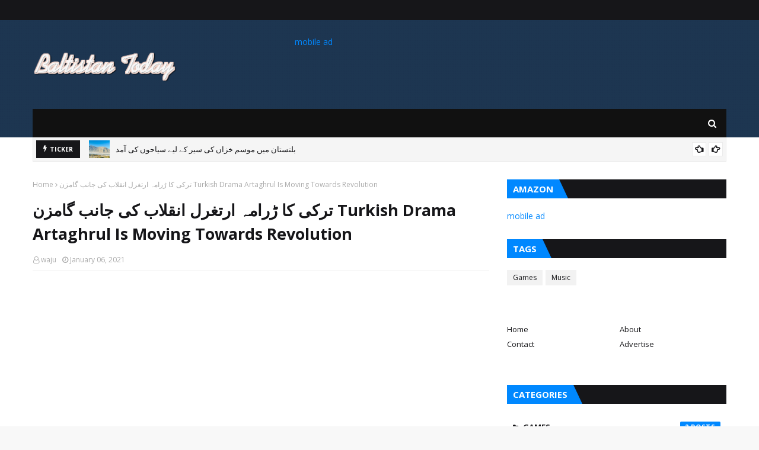

--- FILE ---
content_type: text/html; charset=UTF-8
request_url: https://www.baltistantoday.com/2021/01/unknown-route.html
body_size: 68409
content:
<!DOCTYPE html>
<html class='ltr' dir='ltr' xmlns='http://www.w3.org/1999/xhtml' xmlns:b='http://www.google.com/2005/gml/b' xmlns:data='http://www.google.com/2005/gml/data' xmlns:expr='http://www.google.com/2005/gml/expr'>
<head>
<meta content='width=device-width, initial-scale=1, minimum-scale=1, maximum-scale=1' name='viewport'/>
<title>انجان راستے Unknown Route</title>
<link href='//1.bp.blogspot.com' rel='dns-prefetch'/>
<link href='//2.bp.blogspot.com' rel='dns-prefetch'/>
<link href='//3.bp.blogspot.com' rel='dns-prefetch'/>
<link href='//4.bp.blogspot.com' rel='dns-prefetch'/>
<link href='//www.blogger.com' rel='dns-prefetch'/>
<link href='//dnjs.cloudflare.com' rel='dns-prefetch'/>
<link href='//fonts.gstatic.com' rel='dns-prefetch'/>
<link href='//pagead2.googlesyndication.com' rel='dns-prefetch'/>
<link href='//www.googletagmanager.com' rel='dns-prefetch'/>
<link href='//www.google-analytics.com' rel='dns-prefetch'/>
<link href='//connect.facebook.net' rel='dns-prefetch'/>
<link href='//c.disquscdn.com' rel='dns-prefetch'/>
<link href='//disqus.com' rel='dns-prefetch'/>
<meta content='text/html; charset=UTF-8' http-equiv='Content-Type'/>
<!-- Chrome, Firefox OS and Opera -->
<meta content='#f8f8f8' name='theme-color'/>
<!-- Windows Phone -->
<meta content='#f8f8f8' name='msapplication-navbutton-color'/>
<meta content='blogger' name='generator'/>
<link href='https://www.baltistantoday.com/favicon.ico' rel='icon' type='image/x-icon'/>
<link href='https://www.baltistantoday.com/2021/01/unknown-route.html' rel='canonical'/>
<link rel="alternate" type="application/atom+xml" title="Baltistan Today - Atom" href="https://www.baltistantoday.com/feeds/posts/default" />
<link rel="alternate" type="application/rss+xml" title="Baltistan Today - RSS" href="https://www.baltistantoday.com/feeds/posts/default?alt=rss" />
<link rel="service.post" type="application/atom+xml" title="Baltistan Today - Atom" href="https://www.blogger.com/feeds/5611569935152810064/posts/default" />

<link rel="alternate" type="application/atom+xml" title="Baltistan Today - Atom" href="https://www.baltistantoday.com/feeds/8806417678868271781/comments/default" />
<!--Can't find substitution for tag [blog.ieCssRetrofitLinks]-->
<link href='https://blogger.googleusercontent.com/img/b/R29vZ2xl/AVvXsEiwnVoKaCTYfoN_BgQcliXv6zH20HFtS_a8BmdYPbNCRFWaR9k4tKTI1HeY3fEZ5bh6VPpj3TcUCYLp51ufuRiCfTBtyV2ovVKvHRrCazQ7NT_WHUdfVLQIquzrJXpMc9PcfywWwly1_m0/w213-h320/pexels-ali-karimiboroujeni-6008480.jpg' rel='image_src'/>
<meta content='https://www.baltistantoday.com/2021/01/unknown-route.html' property='og:url'/>
<meta content='انجان راستے Unknown Route' property='og:title'/>
<meta content='' property='og:description'/>
<meta content='https://blogger.googleusercontent.com/img/b/R29vZ2xl/AVvXsEiwnVoKaCTYfoN_BgQcliXv6zH20HFtS_a8BmdYPbNCRFWaR9k4tKTI1HeY3fEZ5bh6VPpj3TcUCYLp51ufuRiCfTBtyV2ovVKvHRrCazQ7NT_WHUdfVLQIquzrJXpMc9PcfywWwly1_m0/w1200-h630-p-k-no-nu/pexels-ali-karimiboroujeni-6008480.jpg' property='og:image'/>
<!-- Google Fonts -->
<link href='//fonts.googleapis.com/css?family=Open+Sans:400,400i,700,700i' media='all' rel='stylesheet' type='text/css'/>
<link href='https://stackpath.bootstrapcdn.com/font-awesome/4.7.0/css/font-awesome.min.css' rel='stylesheet'/>
<!-- Template Style CSS -->
<style type='text/css'>@font-face{font-family:'Open Sans';font-style:normal;font-weight:400;font-stretch:100%;font-display:swap;src:url(//fonts.gstatic.com/s/opensans/v44/memSYaGs126MiZpBA-UvWbX2vVnXBbObj2OVZyOOSr4dVJWUgsjZ0B4taVIUwaEQbjB_mQ.woff2)format('woff2');unicode-range:U+0460-052F,U+1C80-1C8A,U+20B4,U+2DE0-2DFF,U+A640-A69F,U+FE2E-FE2F;}@font-face{font-family:'Open Sans';font-style:normal;font-weight:400;font-stretch:100%;font-display:swap;src:url(//fonts.gstatic.com/s/opensans/v44/memSYaGs126MiZpBA-UvWbX2vVnXBbObj2OVZyOOSr4dVJWUgsjZ0B4kaVIUwaEQbjB_mQ.woff2)format('woff2');unicode-range:U+0301,U+0400-045F,U+0490-0491,U+04B0-04B1,U+2116;}@font-face{font-family:'Open Sans';font-style:normal;font-weight:400;font-stretch:100%;font-display:swap;src:url(//fonts.gstatic.com/s/opensans/v44/memSYaGs126MiZpBA-UvWbX2vVnXBbObj2OVZyOOSr4dVJWUgsjZ0B4saVIUwaEQbjB_mQ.woff2)format('woff2');unicode-range:U+1F00-1FFF;}@font-face{font-family:'Open Sans';font-style:normal;font-weight:400;font-stretch:100%;font-display:swap;src:url(//fonts.gstatic.com/s/opensans/v44/memSYaGs126MiZpBA-UvWbX2vVnXBbObj2OVZyOOSr4dVJWUgsjZ0B4jaVIUwaEQbjB_mQ.woff2)format('woff2');unicode-range:U+0370-0377,U+037A-037F,U+0384-038A,U+038C,U+038E-03A1,U+03A3-03FF;}@font-face{font-family:'Open Sans';font-style:normal;font-weight:400;font-stretch:100%;font-display:swap;src:url(//fonts.gstatic.com/s/opensans/v44/memSYaGs126MiZpBA-UvWbX2vVnXBbObj2OVZyOOSr4dVJWUgsjZ0B4iaVIUwaEQbjB_mQ.woff2)format('woff2');unicode-range:U+0307-0308,U+0590-05FF,U+200C-2010,U+20AA,U+25CC,U+FB1D-FB4F;}@font-face{font-family:'Open Sans';font-style:normal;font-weight:400;font-stretch:100%;font-display:swap;src:url(//fonts.gstatic.com/s/opensans/v44/memSYaGs126MiZpBA-UvWbX2vVnXBbObj2OVZyOOSr4dVJWUgsjZ0B5caVIUwaEQbjB_mQ.woff2)format('woff2');unicode-range:U+0302-0303,U+0305,U+0307-0308,U+0310,U+0312,U+0315,U+031A,U+0326-0327,U+032C,U+032F-0330,U+0332-0333,U+0338,U+033A,U+0346,U+034D,U+0391-03A1,U+03A3-03A9,U+03B1-03C9,U+03D1,U+03D5-03D6,U+03F0-03F1,U+03F4-03F5,U+2016-2017,U+2034-2038,U+203C,U+2040,U+2043,U+2047,U+2050,U+2057,U+205F,U+2070-2071,U+2074-208E,U+2090-209C,U+20D0-20DC,U+20E1,U+20E5-20EF,U+2100-2112,U+2114-2115,U+2117-2121,U+2123-214F,U+2190,U+2192,U+2194-21AE,U+21B0-21E5,U+21F1-21F2,U+21F4-2211,U+2213-2214,U+2216-22FF,U+2308-230B,U+2310,U+2319,U+231C-2321,U+2336-237A,U+237C,U+2395,U+239B-23B7,U+23D0,U+23DC-23E1,U+2474-2475,U+25AF,U+25B3,U+25B7,U+25BD,U+25C1,U+25CA,U+25CC,U+25FB,U+266D-266F,U+27C0-27FF,U+2900-2AFF,U+2B0E-2B11,U+2B30-2B4C,U+2BFE,U+3030,U+FF5B,U+FF5D,U+1D400-1D7FF,U+1EE00-1EEFF;}@font-face{font-family:'Open Sans';font-style:normal;font-weight:400;font-stretch:100%;font-display:swap;src:url(//fonts.gstatic.com/s/opensans/v44/memSYaGs126MiZpBA-UvWbX2vVnXBbObj2OVZyOOSr4dVJWUgsjZ0B5OaVIUwaEQbjB_mQ.woff2)format('woff2');unicode-range:U+0001-000C,U+000E-001F,U+007F-009F,U+20DD-20E0,U+20E2-20E4,U+2150-218F,U+2190,U+2192,U+2194-2199,U+21AF,U+21E6-21F0,U+21F3,U+2218-2219,U+2299,U+22C4-22C6,U+2300-243F,U+2440-244A,U+2460-24FF,U+25A0-27BF,U+2800-28FF,U+2921-2922,U+2981,U+29BF,U+29EB,U+2B00-2BFF,U+4DC0-4DFF,U+FFF9-FFFB,U+10140-1018E,U+10190-1019C,U+101A0,U+101D0-101FD,U+102E0-102FB,U+10E60-10E7E,U+1D2C0-1D2D3,U+1D2E0-1D37F,U+1F000-1F0FF,U+1F100-1F1AD,U+1F1E6-1F1FF,U+1F30D-1F30F,U+1F315,U+1F31C,U+1F31E,U+1F320-1F32C,U+1F336,U+1F378,U+1F37D,U+1F382,U+1F393-1F39F,U+1F3A7-1F3A8,U+1F3AC-1F3AF,U+1F3C2,U+1F3C4-1F3C6,U+1F3CA-1F3CE,U+1F3D4-1F3E0,U+1F3ED,U+1F3F1-1F3F3,U+1F3F5-1F3F7,U+1F408,U+1F415,U+1F41F,U+1F426,U+1F43F,U+1F441-1F442,U+1F444,U+1F446-1F449,U+1F44C-1F44E,U+1F453,U+1F46A,U+1F47D,U+1F4A3,U+1F4B0,U+1F4B3,U+1F4B9,U+1F4BB,U+1F4BF,U+1F4C8-1F4CB,U+1F4D6,U+1F4DA,U+1F4DF,U+1F4E3-1F4E6,U+1F4EA-1F4ED,U+1F4F7,U+1F4F9-1F4FB,U+1F4FD-1F4FE,U+1F503,U+1F507-1F50B,U+1F50D,U+1F512-1F513,U+1F53E-1F54A,U+1F54F-1F5FA,U+1F610,U+1F650-1F67F,U+1F687,U+1F68D,U+1F691,U+1F694,U+1F698,U+1F6AD,U+1F6B2,U+1F6B9-1F6BA,U+1F6BC,U+1F6C6-1F6CF,U+1F6D3-1F6D7,U+1F6E0-1F6EA,U+1F6F0-1F6F3,U+1F6F7-1F6FC,U+1F700-1F7FF,U+1F800-1F80B,U+1F810-1F847,U+1F850-1F859,U+1F860-1F887,U+1F890-1F8AD,U+1F8B0-1F8BB,U+1F8C0-1F8C1,U+1F900-1F90B,U+1F93B,U+1F946,U+1F984,U+1F996,U+1F9E9,U+1FA00-1FA6F,U+1FA70-1FA7C,U+1FA80-1FA89,U+1FA8F-1FAC6,U+1FACE-1FADC,U+1FADF-1FAE9,U+1FAF0-1FAF8,U+1FB00-1FBFF;}@font-face{font-family:'Open Sans';font-style:normal;font-weight:400;font-stretch:100%;font-display:swap;src:url(//fonts.gstatic.com/s/opensans/v44/memSYaGs126MiZpBA-UvWbX2vVnXBbObj2OVZyOOSr4dVJWUgsjZ0B4vaVIUwaEQbjB_mQ.woff2)format('woff2');unicode-range:U+0102-0103,U+0110-0111,U+0128-0129,U+0168-0169,U+01A0-01A1,U+01AF-01B0,U+0300-0301,U+0303-0304,U+0308-0309,U+0323,U+0329,U+1EA0-1EF9,U+20AB;}@font-face{font-family:'Open Sans';font-style:normal;font-weight:400;font-stretch:100%;font-display:swap;src:url(//fonts.gstatic.com/s/opensans/v44/memSYaGs126MiZpBA-UvWbX2vVnXBbObj2OVZyOOSr4dVJWUgsjZ0B4uaVIUwaEQbjB_mQ.woff2)format('woff2');unicode-range:U+0100-02BA,U+02BD-02C5,U+02C7-02CC,U+02CE-02D7,U+02DD-02FF,U+0304,U+0308,U+0329,U+1D00-1DBF,U+1E00-1E9F,U+1EF2-1EFF,U+2020,U+20A0-20AB,U+20AD-20C0,U+2113,U+2C60-2C7F,U+A720-A7FF;}@font-face{font-family:'Open Sans';font-style:normal;font-weight:400;font-stretch:100%;font-display:swap;src:url(//fonts.gstatic.com/s/opensans/v44/memSYaGs126MiZpBA-UvWbX2vVnXBbObj2OVZyOOSr4dVJWUgsjZ0B4gaVIUwaEQbjA.woff2)format('woff2');unicode-range:U+0000-00FF,U+0131,U+0152-0153,U+02BB-02BC,U+02C6,U+02DA,U+02DC,U+0304,U+0308,U+0329,U+2000-206F,U+20AC,U+2122,U+2191,U+2193,U+2212,U+2215,U+FEFF,U+FFFD;}</style>
<style id='page-skin-1' type='text/css'><!--
/*
-----------------------------------------------
Blogger Template Style
Name:        Sora Seo 2
License:     Free Version
Version:     1.0
Author:      SoraTemplates
Author Url:  https://www.soratemplates.com/
----------------------------------------------- */
/*-- Reset CSS --*/
a,abbr,acronym,address,applet,b,big,blockquote,body,caption,center,cite,code,dd,del,dfn,div,dl,dt,em,fieldset,font,form,h1,h2,h3,h4,h5,h6,html,i,iframe,img,ins,kbd,label,legend,li,object,p,pre,q,s,samp,small,span,strike,strong,sub,sup,table,tbody,td,tfoot,th,thead,tr,tt,u,ul,var{
padding:0;
border:0;
outline:0;
vertical-align:baseline;
background:0 0;
text-decoration:none
}
form,textarea,input,button{
-webkit-appearance:none;
-moz-appearance:none;
appearance:none;
border-radius:0
}
dl,ul{
list-style-position:inside;
font-weight:400;
list-style:none
}
ul li{
list-style:none
}
caption,th{
text-align:center
}
img{
border:none;
position:relative
}
a,a:visited{
text-decoration:none
}
.clearfix{
clear:both
}
.section,.widget,.widget ul{
margin:0;
padding:0
}
a{
color:#0088ff
}
a img{
border:0
}
abbr{
text-decoration:none
}
.CSS_LIGHTBOX{
z-index:999999!important
}
.separator a{
clear:none!important;
float:none!important;
margin-left:0!important;
margin-right:0!important
}
#navbar-iframe,.widget-item-control,a.quickedit,.home-link,.feed-links{
display:none!important
}
.center{
display:table;
margin:0 auto;
position:relative
}
.widget > h2,.widget > h3{
display:none
}
/*-- Body Content CSS --*/
body{
background:#f8f8f8 url() repeat scroll top left;
background-color:#f8f8f8;
font-family:'Open Sans',sans-serif;
font-size:14px;
font-weight:400;
color:#656565;
word-wrap:break-word;
margin:0;
padding:0
}
#outer-wrapper{
max-width:1230px;
margin:0 auto;
background-color:#fff;
box-shadow:0 0 5px rgba(0,0,0,.1)
}
.row{
width:1170px
}
#content-wrapper{
margin:30px auto 0;
}
#content-wrapper > .container{
margin:0 -15px
}
.index #content-wrapper > .container {
}
#main-wrapper{
float:left;
overflow:hidden;
width:66.66666667%;
box-sizing:border-box;
word-wrap:break-word;
padding:0 15px;
margin:0
}
#sidebar-wrapper{
float:right;
overflow:hidden;
width:33.33333333%;
box-sizing:border-box;
word-wrap:break-word;
padding:0 15px
}
.post-image-wrap{
position:relative;
display:block
}
.post-image-link,.about-author .avatar-container,.comments .avatar-image-container{
background-color:rgba(155,155,155,0.05);
color:transparent!important
}
.post-thumb{
display:block;
position:relative;
width:100%;
height:100%;
object-fit:cover;
object-position: top;
z-index:1;
opacity: 0;
transition:opacity .35s ease,transform .35s ease
}
.post-thumb.lazy-yard {
opacity: 1;
}
.post-image-link:hover .post-thumb,.post-image-wrap:hover .post-image-link .post-thumb,.hot-item-inner:hover .post-image-link .post-thumb{
transform: scale(1.05);
}
.post-title a{
display:block
}
#top-bar{
width:100%;
height:34px;
background-color:#161619;
overflow:hidden;
margin:0;
position:relative;
}
#top-bar .container{
margin:0 auto;
position: relative;
}
.top-bar-nav{
position:relative;
float:left;
display:block;
z-index:1;
}
.top-bar-nav .widget > .widget-title{
display:none
}
.top-bar-nav ul li{
float:left
}
.top-bar-nav ul li > a{
height:34px;
display:block;
color:#fff;
font-size:12px;
font-weight:400;
line-height:34px;
margin:0 10px 0 0;
padding:0 5px;
transition:color .17s
}
.top-bar-nav ul li:first-child > a{
padding:0 5px 0 0
}
.top-bar-nav ul > li:hover > a{
color:#0088ff
}
.top-bar-social{
position:relative;
float:right;
display:block
}
.top-bar-social .widget > .widget-title{
display:none
}
.top-bar-social ul > li{
float:left;
display:inline-block
}
.top-bar-social ul > li > a{
width: 25px;
display: block;
color: #fff;
text-decoration: none;
background-color: #0088ff;
font-size: 14px;
text-align: center;
line-height: 25px;
padding: 0;
border-radius: 25px;
margin: 4px 0 0 10px;
transition: color .17s;
}
.top-bar-social ul > li:last-child > a{
}
.top-bar-social ul > li:hover > a{
color:#0088ff
}
.social a:before{
display:inline-block;
font-family:FontAwesome;
font-style:normal;
font-weight:400
}
.social .facebook a:before{
content:"\f09a"
}
.social .twitter a:before{
content:"\f099"
}
.social .gplus a:before{
content:"\f0d5"
}
.social .rss a:before{
content:"\f09e"
}
.social .youtube a:before{
content:"\f16a"
}
.social .skype a:before{
content:"\f17e"
}
.social .stumbleupon a:before{
content:"\f1a4"
}
.social .tumblr a:before{
content:"\f173"
}
.social .vk a:before{
content:"\f189"
}
.social .stack-overflow a:before{
content:"\f16c"
}
.social .github a:before{
content:"\f09b"
}
.social .linkedin a:before{
content:"\f0e1"
}
.social .dribbble a:before{
content:"\f17d"
}
.social .soundcloud a:before{
content:"\f1be"
}
.social .behance a:before{
content:"\f1b4"
}
.social .digg a:before{
content:"\f1a6"
}
.social .instagram a:before{
content:"\f16d"
}
.social .pinterest a:before{
content:"\f0d2"
}
.social .twitch a:before{
content:"\f1e8"
}
.social .delicious a:before{
content:"\f1a5"
}
.social .codepen a:before{
content:"\f1cb"
}
.social .reddit a:before{
content:"\f1a1"
}
.social .whatsapp a:before{
content:"\f232"
}
.social .snapchat a:before{
content:"\f2ac"
}
.social .email a:before{
content:"\f0e0"
}
.social .external-link a:before{
content:"\f35d"
}
.social-color .facebook a{
background-color:#3b5999
}
.social-color .twitter a{
background-color:#00acee
}
.social-color .gplus a{
background-color:#db4a39
}
.social-color .youtube a{
background-color:#db4a39
}
.social-color .instagram a{
background:linear-gradient(15deg,#ffb13d,#dd277b,#4d5ed4)
}
.social-color .pinterest a{
background-color:#ca2127
}
.social-color .dribbble a{
background-color:#ea4c89
}
.social-color .linkedin a{
background-color:#0077b5
}
.social-color .tumblr a{
background-color:#365069
}
.social-color .twitch a{
background-color:#6441a5
}
.social-color .rss a{
background-color:#ffc200
}
.social-color .skype a{
background-color:#00aff0
}
.social-color .stumbleupon a{
background-color:#eb4823
}
.social-color .vk a{
background-color:#4a76a8
}
.social-color .stack-overflow a{
background-color:#f48024
}
.social-color .github a{
background-color:#24292e
}
.social-color .soundcloud a{
background:linear-gradient(#ff7400,#ff3400)
}
.social-color .behance a{
background-color:#191919
}
.social-color .digg a{
background-color:#1b1a19
}
.social-color .delicious a{
background-color:#0076e8
}
.social-color .codepen a{
background-color:#000
}
.social-color .reddit a{
background-color:#ff4500
}
.social-color .whatsapp a{
background-color:#3fbb50
}
.social-color .snapchat a{
background-color:#ffe700
}
.social-color .email a{
background-color:#888
}
.social-color .external-link a{
background-color:#161619
}
.social-text .facebook a:after{
content:"Facebook"
}
.social-text .twitter a:after{
content:"Twitter"
}
.social-text .gplus a:after{
content:"Google Plus"
}
.social-text .rss a:after{
content:"Rss"
}
.social-text .youtube a:after{
content:"YouTube"
}
.social-text .skype a:after{
content:"Skype"
}
.social-text .stumbleupon a:after{
content:"StumbleUpon"
}
.social-text .tumblr a:after{
content:"Tumblr"
}
.social-text .vk a:after{
content:"VKontakte"
}
.social-text .stack-overflow a:after{
content:"Stack Overflow"
}
.social-text .github a:after{
content:"Github"
}
.social-text .linkedin a:after{
content:"LinkedIn"
}
.social-text .dribbble a:after{
content:"Dribbble"
}
.social-text .soundcloud a:after{
content:"SoundCloud"
}
.social-text .behance a:after{
content:"Behance"
}
.social-text .digg a:after{
content:"Digg"
}
.social-text .instagram a:after{
content:"Instagram"
}
.social-text .pinterest a:after{
content:"Pinterest"
}
.social-text .twitch a:after{
content:"Twitch"
}
.social-text .delicious a:after{
content:"Delicious"
}
.social-text .codepen a:after{
content:"CodePen"
}
.social-text .flipboard a:after{
content:"Flipboard"
}
.social-text .reddit a:after{
content:"Reddit"
}
.social-text .whatsapp a:after{
content:"Whatsapp"
}
.social-text .messenger a:after{
content:"Messenger"
}
.social-text .snapchat a:after{
content:"Snapchat"
}
.social-text .email a:after{
content:"Email"
}
.social-text .external-link a:after{
content:"WebSite"
}
#header-wrap{
position:relative;
margin:0;
background: #1e3753 url(https://blogger.googleusercontent.com/img/b/R29vZ2xl/AVvXsEhjSKutrFaDIG5Jh5R4JMGBEUJYy4OsYVRpY1okUYqTBuP7316H1YUmmMVEbGvENnh5ZWXD1dIGfu0K9GxWNlg3oy3bLmINkpIN0KoPg2tq1LnL8gLNSyJqygj9Jeq1JvNTKFWeUqHx_-NI/s1600/Sora-Seo-Head-Bg.png);
}
.header-header{
width:100%;
height:90px;
position:relative;
overflow:hidden;
padding:30px 0
}
.header-header .container{
position:relative;
margin:0 auto;
padding:0
}
.header-logo{
position:relative;
float:left;
width:auto;
max-width:260px;
max-height:60px;
margin:0;
padding:15px 0
}
.header-logo .header-image-wrapper{
display:block
}
.header-logo img{
max-width:100%;
max-height:60px;
margin:0
}
.header-logo h1{
color:#161619;
font-size:36px;
line-height:60px;
margin:0
}
.header-logo p{
font-size:12px;
margin:5px 0 0
}
.header-ads{
position:relative;
float:right
}
.header-ads .widget > .widget-title{
display:none
}
.header-ads .widget{
max-width:100%
}
.header-ads .widget .widget-content{
width:728px;
max-width:100%;
max-height:90px;
line-height:1
}
.header-menu{
position:relative;
width:100%;
height:48px;
z-index:10;
font-size:13px;
margin:0
}
.header-menu .container{
position:relative;
margin:0 auto;
padding:0;
background: #111111;
}
.header-menu.scrolled-header {
background: #111111;
}
.header-menu.scrolled-header:before {
content: '';
position: absolute;
top: 0;
right: 0;
bottom: 0;
left: 0;
}
.header-menu.scrolled-header .show-search, .header-menu.scrolled-header .hide-search, .mobile-header.scrolled-header .show-search, .mobile-header.scrolled-header .hide-search {
border-radius: 0;
}
.header-menu.scrolled-header, .header-menu.scrolled-header #main-menu, .header-menu.scrolled-header #nav-search .search-input, .header-menu.scrolled-header #main-menu ul > li > a, .header-menu.scrolled-header #nav-search, .header-menu.scrolled-header #nav-search .search-form, .header-menu.scrolled-header .show-search, .header-menu.scrolled-header .hide-search  {
height:46px;
}
.header-menu.scrolled-header #main-menu ul > li > a, .header-menu.scrolled-header #nav-search .search-form, .header-menu.scrolled-header .show-search, .header-menu.scrolled-header .hide-search {
line-height:46px;
}
.header-menu.scrolled-header #nav-search .search-input {
padding-right:46px;
}
.header-menu.scrolled-header .show-search, .header-menu.scrolled-header .hide-search {
width: 46px;
height: 46px;
}
.header-menu.scrolled-header #main-menu ul > li > ul {
top:46px;
}
.header-menu.scrolled-header #main-menu ul > li > ul > li > ul {
top:0;
}
.header-menu.scrolled-header #main-menu, .header-menu.scrolled-header .container {
background: transparent;
box-shadow: none;
}
#main-menu .widget,#main-menu .widget > .widget-title{
display:none
}
#main-menu .show-menu{
display:block
}
#main-menu{
position:relative;
height:48px;
z-index:15;
}
#main-menu ul > li{
float:left;
position:relative;
margin:0;
padding:0;
transition:background .17s
}
#main-menu ul > li.li-home-icon > a{
width:48px;
height:48px;
text-align:center;
font-size:18px;
line-height:48px;
font-weight:400;
padding:0;
text-shadow: 1px 2px 0 rgba(0,0,0,0.15);
background: -o-linear-gradient(top,rgba(255,255,255,.2) 0,rgba(255,255,255,0) 100%);
background: -webkit-gradient(linear,left top,left bottom,color-stop(0,rgba(255,255,255,.2)),to(rgba(255,255,255,0)));
background: -webkit-linear-gradient(top,rgba(255,255,255,.2) 0,rgba(255,255,255,0) 100%);
background: -moz-linear-gradient(top,rgba(255,255,255,.2) 0,rgba(255,255,255,0) 100%);
background: linear-gradient(180deg,rgba(255,255,255,.2) 0,rgba(255,255,255,0) 100%);
-webkit-box-shadow: inset 0 0 0 1px rgba(0,0,0,.15);
-moz-box-shadow: inset 0 0 0 1px rgba(0,0,0,.15);
box-shadow: inset 0 0 0 1px rgba(0,0,0,.15);
}
#main-menu #main-menu-nav > li:hover,#main-menu #main-menu-nav > li.li-home{
background-color:#0088ff
}
#main-menu ul > li > a{
position:relative;
color:#ffffff;
font-size:13px;
font-weight:400;
line-height:48px;
display:inline-block;
margin:0;
padding:0 15px;
transition:color .17s ease
}
#main-menu #main-menu-nav > li > a{
text-transform:uppercase;
font-weight:700
}
#main-menu ul > li:hover > a{
color:#efefef;
}
#main-menu ul > li > ul{
position:absolute;
float:left;
left:0;
top:48px;
width:180px;
background-color:#161619;
z-index:99999;
margin-top:0;
padding:0;
border-top:2px solid #0088ff;
visibility:hidden;
opacity:0
}
#main-menu ul > li > ul > li > ul{
position:absolute;
float:left;
top:0;
left:100%;
margin:-2px 0 0
}
#main-menu ul > li > ul > li{
display:block;
float:none;
position:relative
}
#main-menu ul > li > ul > li:hover{
background-color:#0088ff
}
#main-menu ul > li > ul > li a{
display:block;
height:36px;
font-size:13px;
color:#fff;
line-height:36px;
box-sizing:border-box;
margin:0;
padding:0 15px;
border:0;
border-bottom:1px solid rgba(255,255,255,0.05);
transition:all .17s ease
}
#main-menu ul > li > ul > li:hover > a{
color:#fff
}
#main-menu ul > li.has-sub > a:after{
content:'\f107';
float:right;
font-family:FontAwesome;
font-size:12px;
font-weight:400;
margin:0 0 0 5px
}
#main-menu ul > li > ul > li.has-sub > a:after{
content:'\f105';
float:right;
margin:0
}
#main-menu .mega-menu{
position:static!important
}
#main-menu .mega-menu > ul{
width:100%;
box-sizing:border-box;
padding:20px 10px
}
#main-menu .mega-menu > ul.mega-menu-inner{
overflow:hidden
}
#main-menu ul > li:hover > ul,#main-menu ul > li > ul > li:hover > ul{
visibility:visible;
opacity:1
}
#main-menu ul ul{
transition:all .25s ease
}
.mega-menu-inner .mega-item{
float:left;
width:20%;
box-sizing:border-box;
padding:0 10px
}
.mega-menu-inner .mega-content{
position:relative;
width:100%;
overflow:hidden;
padding:0
}
.mega-content .post-image-wrap{
width:100%;
height:120px
}
.mega-content .post-image-link{
width:100%;
height:100%;
z-index:1;
display:block;
position:relative;
overflow:hidden;
padding:0
}
.mega-content .post-title{
position:relative;
font-size:13px;
font-weight:700;
line-height:1.5em;
margin:7px 0 5px;
padding:0
}
.mega-content .post-title a{
display:block;
color:#fff;
transition:color .17s
}
.mega-content .post-title a:hover{
color:#0088ff
}
.mega-content .post-meta{
font-size:11px
}
.no-posts{
float:left;
width:100%;
height:100px;
line-height:100px;
text-align:center
}
.mega-menu .no-posts{
line-height:60px;
color:#161619
}
.show-search,.hide-search{
position:absolute;
right:0;
top:0;
display:block;
width:48px;
height:48px;
line-height:48px;
z-index:20;
color:#fff;
font-size:15px;
text-align:center;
cursor:pointer;
padding:0;
transition:background .17s ease
}
.show-search:before{
content:"\f002";
font-family:FontAwesome;
font-weight:400
}
.hide-search:before{
content:"\f00d";
font-family:FontAwesome;
font-weight:400
}
#nav-search{
display:none;
position:absolute;
left:0;
top:0;
width:100%;
height:48px;
z-index:99;
background-color:#161619;
box-sizing:border-box;
padding:0
}
#nav-search .search-form{
width:100%;
height:48px;
background-color:rgba(0,0,0,0);
line-height:48px;
overflow:hidden;
padding:0
}
#nav-search .search-input{
width:100%;
height:48px;
font-family:inherit;
color:#fff;
margin:0;
padding:0 48px 0 15px;
background-color:rgba(0,0,0,0);
font-size:13px;
font-weight:400;
outline:none;
box-sizing:border-box;
border:0
}
#mobile-logo .widget > .widget-title > h3{
display:none
}
.mobile-header{
display:none;
position:relative;
float:left;
width:100%;
height:50px;
background-color:#161619;
z-index:1010
}
.mobile-header .logo-content{
position:relative;
float:left;
display:block;
width:100%;
height:50px;
text-align:center;
z-index:2
}
.mobile-header .logo-content > a{
height:30px;
display:inline-block;
padding:10px 0
}
.mobile-header .logo-content > a > img{
height:30px
}
.mobile-header .logo-content > h3{
font-size:20px;
height:30px;
line-height:30px;
margin:10px 0 0
}
.mobile-header .logo-content > h3 > a{
color:#fff
}
.mobile-search-form{
position:absolute;
display:none;
z-index:4;
background-color:#161619;
width:100%;
height:50px;
left:0;
top:0
}
.mobile-search-form .mobile-search-input{
background-color:#161619;
display:block;
width:calc(100% - 50px);
height:50px;
font-family:inherit;
font-size:13px;
font-weight:400;
color:#fff;
box-sizing:border-box;
padding:0 20px;
border:0
}
.mobile-search-form{
position:absolute;
display:none;
z-index:4;
background-color:#161619;
width:100%;
height:50px;
left:0;
top:0
}
.mobile-search-form .mobile-search-input{
background-color:#161619;
display:block;
width:calc(100% - 50px);
height:50px;
font-size:13px;
font-weight:400;
color:#fff;
box-sizing:border-box;
padding:0 20px;
border:0
}
.overlay{
display:none;
position:fixed;
top:0;
left:0;
right:0;
bottom:0;
z-index:990;
background:rgba(255,255,255,0.8)
}
.slide-menu-toggle,.show-mobile-search,.hide-mobile-search{
position:absolute;
line-height:50px;
height:50px;
width:50px;
top:0;
left:0;
font-family:FontAwesome;
color:#fff;
font-size:18px;
font-weight:400;
text-align:center;
cursor:pointer;
z-index:4;
padding:0
}
.slide-menu-toggle{
border-right:1px solid rgba(255,255,255,0.08)
}
.show-mobile-search,.hide-mobile-search{
border-left:1px solid rgba(255,255,255,0.08);
left:auto;
right:0
}
.slide-menu-toggle:before{
content:"\f0c9"
}
.nav-active .slide-menu-toggle:before{
content:"\f00d"
}
.show-mobile-search:before{
content:"\f002"
}
.hide-mobile-search:before{
content:"\f00d"
}
.mobile-menu{
position:relative;
float:left;
width:100%;
background-color:#161619;
box-sizing:border-box;
padding:20px;
border-top:1px solid rgba(255,255,255,0.08);
visibility:hidden;
opacity:0;
transform-origin:0 0;
transform:scaleY(0);
transition:all .17s ease
}
.nav-active .mobile-menu{
visibility:visible;
opacity:1;
transform:scaleY(1)
}
.mobile-menu > ul{
margin:0
}
.mobile-menu .m-sub{
display:none;
padding:0
}
.mobile-menu ul li{
position:relative;
display:block;
overflow:hidden;
float:left;
width:100%;
font-size:14px;
line-height:38px;
margin:0;
padding:0;
border-top:1px solid rgba(255,255,255,0.01)
}
.mobile-menu > ul > li{
font-weight:400
}
.mobile-menu > ul li ul{
overflow:hidden
}
.mobile-menu > ul > li:first-child{
border-top:0
}
.mobile-menu ul li a{
color:#fff;
padding:0;
display:block;
transition:all .17s ease
}
.mobile-menu #main-menu-nav > li > a{
text-transform:uppercase;
font-weight:700;
font-size:13px
}
.mobile-menu ul li.has-sub .submenu-toggle{
position:absolute;
top:0;
right:0;
color:#fff;
cursor:pointer
}
.mobile-menu ul li.has-sub .submenu-toggle:after{
content:'\f105';
font-family:FontAwesome;
font-weight:400;
float:right;
width:34px;
font-size:16px;
text-align:center;
transition:all .17s ease
}
.mobile-menu ul li.has-sub.show > .submenu-toggle:after{
transform:rotate(90deg)
}
.mobile-menu > ul > li > ul > li a{
font-size:13px
}
.mobile-menu > ul > li > ul > li > a{
color:#fff;
opacity:.7;
padding:0 0 0 15px
}
.mobile-menu > ul > li > ul > li > ul > li > a{
color:#fff;
opacity:.7;
padding:0 0 0 30px
}
.mobile-menu ul > li > .submenu-toggle:hover{
color:#0088ff
}
.post-meta{
display:block;
overflow:hidden;
color:#aaa;
font-size:12px;
font-weight:400;
padding:0 1px
}
.post-meta .post-author,.post-meta .post-date{
float:left;
margin:0 10px 0 0
}
.post-meta .post-date{
text-transform:capitalize
}
.post-meta a{
color:#aaa;
transition:color .17s
}
.post-meta a:hover{
color:#0088ff
}
.post-meta span:before{
font-family:FontAwesome;
font-weight:400;
margin:0 3px 0 0
}
.post-meta .post-author:before{
content:'\f2c0'
}
.post-meta .post-date:before{
content:'\f017'
}
.owl-carousel{
display:none;
width:100%;
-webkit-tap-highlight-color:transparent;
position:relative;
z-index:1
}
.owl-carousel .owl-stage{
position:relative;
-ms-touch-action:pan-Y
}
.owl-carousel .owl-stage:after{
content:".";
display:block;
clear:both;
visibility:hidden;
line-height:0;
height:0
}
.owl-carousel .owl-stage-outer{
position:relative;
overflow:hidden;
-webkit-transform:translate3d(0px,0px,0px)
}
.owl-carousel .owl-controls .owl-nav .owl-prev,.owl-carousel .owl-controls .owl-nav .owl-next,.owl-carousel .owl-controls .owl-dot{
cursor:pointer;
cursor:hand;
-webkit-user-select:none;
-khtml-user-select:none;
-moz-user-select:none;
-ms-user-select:none;
user-select:none
}
.owl-carousel.owl-loaded{
display:block
}
.owl-carousel.owl-loading{
opacity:0;
display:block
}
.owl-carousel.owl-hidden{
opacity:0
}
.owl-carousel .owl-refresh .owl-item{
display:none
}
.owl-carousel .owl-item{
position:relative;
min-height:1px;
float:left;
-webkit-backface-visibility:visible;
-webkit-tap-highlight-color:transparent;
-webkit-touch-callout:none;
-webkit-user-select:none;
-moz-user-select:none;
-ms-user-select:none;
user-select:none
}
.owl-carousel .owl-item img{
display:block;
width:100%;
-webkit-transform-style:preserve-3d;
transform-style:preserve-3d
}
.owl-carousel.owl-text-select-on .owl-item{
-webkit-user-select:auto;
-moz-user-select:auto;
-ms-user-select:auto;
user-select:auto
}
.owl-carousel .owl-grab{
cursor:move;
cursor:-webkit-grab;
cursor:-o-grab;
cursor:-ms-grab;
cursor:grab
}
.owl-carousel.owl-rtl{
direction:rtl
}
.owl-carousel.owl-rtl .owl-item{
float:right
}
.no-js .owl-carousel{
display:block
}
.owl-carousel .animated{
-webkit-animation-duration:1000ms;
animation-duration:1000ms;
-webkit-animation-fill-mode:both;
animation-fill-mode:both
}
.owl-carousel .owl-animated-in{
z-index:1
}
.owl-carousel .owl-animated-out{
z-index:0
}
.owl-height{
-webkit-transition:height 500ms ease-in-out;
-moz-transition:height 500ms ease-in-out;
-ms-transition:height 500ms ease-in-out;
-o-transition:height 500ms ease-in-out;
transition:height 500ms ease-in-out
}
.owl-prev,.owl-next{
position:relative;
float:left;
width:24px;
height:24px;
background-color:#fff;
font-family: FontAwesome;
text-rendering: auto;
-webkit-font-smoothing: antialiased;
-moz-osx-font-smoothing: grayscale;
font-size:14px;
line-height:23px;
font-weight:900;
color:#161619;
text-align:center;
cursor:pointer;
border:1px solid rgba(0,0,0,0.08);
box-sizing:border-box;
transition:all .25s ease
}
.owl-prev:before{
content:'\f0a5'
}
.owl-next:before{
content:'\f0a4'
}
.owl-prev:hover,.owl-next:hover{
background-color:#0088ff;
color:#fff;
border-color:#0088ff
}
#break-wrapper {
background-color: #f5f5f5;
border: 1px solid #e9e9e9;
border-top:0;
padding: 5px;
box-sizing: border-box;
}
#break-wrapper{
margin:0 auto
}
#break-section .widget{
display:none
}
#break-section .show-ticker{
display:block;
margin:0
}
ul.loading-post {
line-height: 30px;
margin-left: 10px;
}
#break-section .no-posts{
height:30px;
line-height:30px;
text-align:left;
padding:0 0 0 15px;
box-sizing: border-box;
}
#break-section .widget > .widget-title{
display:none;
position:relative;
float:left;
background-color:#161619;
height:30px;
color:#fff;
font-size:9px;
font-weight:400;
line-height:30px;
text-transform:uppercase;
padding:0 12px
}
#break-section .show-ticker > .widget-title{
display:block
}
#break-section .widget > h2,#break-section .widget > h3{
display:none
}
#break-section .widget > .widget-title > h3{
margin:0
}
#break-section .widget > .widget-title > h3:before{
content:'\f0e7';
font-family:FontAwesome;
float:left;
font-size:11px;
font-weight:900;
margin:0 5px 0 0;
text-rendering: auto;
-webkit-font-smoothing: antialiased;
-moz-osx-font-smoothing: grayscale;
}
#break-section .widget-content{
position:relative;
font-size:13px;
display:block;
overflow:hidden;
height:30px;
line-height:29px;
padding:0;
box-sizing:border-box
}
ul.ticker-widget{
width:100%!important;
box-sizing:border-box;
padding:0 0 0 15px
}
.ticker-widget .ticker-item{
position:relative;
float:left;
display:block;
height:30px;
padding:0
}
.ticker-widget .post-image-link {
position: relative;
float: left;
width: 35px;
height: 30px;
display: block;
overflow: hidden;
margin: 0 10px 0 0;
}
.ticker-widget .post-title{
height:24px;
font-size:13px;
font-weight:400;
line-height:30px;
margin:0;
padding:0;
float:left;
}
.ticker-widget .post-title a{
position:relative;
display:block;
overflow:hidden;
color:#161619;
transition:color .25s
}
.ticker-widget .post-title a:hover{
color:#0088ff
}
.ticker-widget .post-tag {
position: static;
float: left;
margin: 6px 10px 0 0;
}
.ticker-widget .owl-nav{
position:absolute;
top:0;
right:0;
width:52px;
height:24px;
z-index: 5;
}
.ticker-widget .owl-nav .owl-prev{
margin-top:3px;
}
.ticker-widget .owl-nav .owl-next{
margin:3px 0 0 4px
}
@keyframes fadeInLeft {
from{
opacity:0;
transform:translate3d(-30px,0,0)
}
to{
opacity:1;
transform:none
}
}
@keyframes fadeOutLeft {
from{
opacity:1
}
to{
opacity:0;
transform:translate3d(-30px,0,0)
}
}
@keyframes fadeInRight {
from{
opacity:0;
transform:translate3d(30px,0,0)
}
to{
opacity:1;
transform:none
}
}
.fadeInRight{
animation-name:fadeInRight
}
@keyframes fadeOutRight {
from{
opacity:1
}
to{
opacity:0;
transform:translate3d(30px,0,0)
}
}
.fadeOutRight{
animation-name:fadeOutRight
}
@keyframes fadeInUp {
from{
opacity:0;
transform:translate3d(0,30px,0)
}
to{
opacity:1;
transform:none
}
}
.fadeInUp{
animation-name:fadeInUp
}
@keyframes fadeOutUp {
from{
opacity:1
}
to{
opacity:0;
transform:translate3d(0,-30px,0)
}
}
.fadeOutUp{
animation-name:fadeOutUp
}
#home-ad-top1 .widget > .widget-title,#home-ad-top .widget > .widget-title{
display:none
}
#home-ad-top .widget, #home-ad-top .widget{
position:relative;
padding:0 20px
}
#home-ad-top .widget-content{
position:relative;
width:728px;
max-width:100%;
max-height:90px;
line-height:1;
margin:40px auto 0
}
#ad-wrapper {
margin:0 auto;
}
#home-ad-top1 .widget-content {
position:relative;
max-width:100%;
max-height:90px;
line-height:1;
margin:0 auto 20px
}
#hot-wrapper, #featured-wrapper, #carousel-wrapper {
margin:0 auto
}
#hot-section .widget,#hot-section .widget > .widget-title{
display:none
}
#hot-section .show-hot{
display:block!important
}
#hot-section .show-hot .widget-content{
position:relative;
overflow:hidden;
height:380px;
margin:0 0 10px;
}
.hot-loader{
position:relative;
height:100%;
overflow:hidden;
display:block
}
.hot-loader:after{
content:'';
position:absolute;
top:50%;
left:50%;
width:26px;
height:26px;
margin:-16px 0 0 -16px;
border:3px solid #eaeaea;
border-left-color:#0088ff;
border-right-color:#0088ff;
border-radius:100%;
animation:spinner .8s infinite linear;
transform-origin:center
}
@-webkit-keyframes spinner {
0%{
-webkit-transform:rotate(0deg);
transform:rotate(0deg)
}
to{
-webkit-transform:rotate(1turn);
transform:rotate(1turn)
}
}
@keyframes spinner {
0%{
-webkit-transform:rotate(0deg);
transform:rotate(0deg)
}
to{
-webkit-transform:rotate(1turn);
transform:rotate(1turn)
}
}
ul.hot-posts{
position:relative;
overflow:hidden;
height:380px;
margin:0 -5px
}
.hot-posts .hot-item{
position:relative;
float:left;
width:40%;
height:185px;
overflow:hidden;
box-sizing:border-box;
padding:0 5px;
margin:0;
}
.hot-posts .item-0{
width: 60%;
height: 380px;
padding-right: 5px;
}
.hot-posts .item-1{
margin: 0 0 10px;
}
.hot-item-inner{
position:relative;
float:left;
width:100%;
height:100%;
overflow:hidden;
display:block
}
.hot-posts .post-image-link{
width:100%;
height:100%;
position:relative;
overflow:hidden;
display:block
}
.hot-posts .post-info{
position:absolute;
bottom:0;
left:0;
width:100%;
background-image:linear-gradient(rgba(0,0,0,0),rgba(0,0,0,0.7));
overflow:hidden;
z-index:5;
box-sizing:border-box;
padding:30px 20px 20px
}
.hot-posts .post-tag{
position:relative;
display:inline-block;
top:0;
left:0
}
.hot-posts .post-title{
font-size:17px;
font-weight:700;
display:block;
line-height:1.5em;
margin:8px 0 7px
}
.hot-posts .item-0 .post-title{
font-size:22px
}
.hot-posts .post-title a{
color:#fff;
display:block
}
.hot-posts .post-meta{
font-size:11px;
color:#f0f0f0
}
.show-hot .no-posts{
position:absolute;
top:calc(50% - 50px);
left:0;
width:100%
}
.queryMessage{
overflow:hidden;
background-color:#f2f2f2;
color:#161619;
font-size:13px;
font-weight:400;
padding:8px 10px;
margin:0 0 25px
}
.queryMessage .query-info{
margin:0 5px
}
.queryMessage .search-query,.queryMessage .search-label{
font-weight:700;
text-transform:uppercase
}
.queryMessage .search-query:before,.queryMessage .search-label:before{
content:"\201c"
}
.queryMessage .search-query:after,.queryMessage .search-label:after{
content:"\201d"
}
.queryMessage a.show-more{
float:right;
color:#0088ff;
text-decoration:underline;
transition:opacity .17s
}
.queryMessage a.show-more:hover{
opacity:.8
}
.queryEmpty{
font-size:13px;
font-weight:400;
padding:10px 0;
margin:0 0 25px;
text-align:center
}
.title-wrap{
position:relative;
float:left;
width:100%;
height:32px;
display:block;
margin:0 0 20px;
background: #161619;
}
.title-wrap > h3{
position:relative;
float:left;
height:32px;
font-size:15px;
color:#fff;
background:#0088ff;
text-transform:uppercase;
line-height:32px;
padding:0 12px;
margin:0
}
.title-wrap > h3:after {
position: absolute;
content: '';
height: 0;
width: 0;
bottom: 0;
right: -15px;
border-top: 32px solid transparent;
border-left: 15px solid #0088ff;
border-right: 0 solid #0088ff;
border-bottom: 0;
}
a.view-all{
position:relative;
float: right;
height: 22px;
font-size: 11px;
line-height: 22px;
margin-top: 5px;
margin-right: 5px;
padding: 0 10px;
font-weight: bold;
text-transform: uppercase;
transition: all .17s ease;
color:#fff;
background:#0088ff;
border-radius: 2px;
}
a.view-all:hover{
background: #e0e0e0;
color:#161619;
}
a.view-all:after{
content:'\f178';
float:right;
font-weight:400;
font-family:FontAwesome;
margin:0 0 0 3px;
-webkit-transition: all .3s cubic-bezier(.32,.74,.57,1);
-moz-transition: all .3s cubic-bezier(.32,.74,.57,1);
-ms-transition: all .3s cubic-bezier(.32,.74,.57,1);
-o-transition: all .3s cubic-bezier(.32,.74,.57,1);
transition: all .3s cubic-bezier(.32,.74,.57,1);
-webkit-transform: translateX(0);
-moz-transform: translateX(0);
-ms-transform: translateX(0);
-o-transform: translateX(0);
transform: translateX(0);
}
a.view-all:hover:after {
-webkit-transform: translateX(4px);
-moz-transform: translateX(4px);
-ms-transform: translateX(4px);
-o-transform: translateX(4px);
transform: translateX(4px);
}
.loader{
position:relative;
height:100%;
overflow:hidden;
display:block;
margin:0
}
.loader:after{
content:'';
position:absolute;
top:50%;
left:50%;
width:28px;
height:28px;
margin:-16px 0 0 -16px;
border:2px solid #0088ff;
border-right-color:rgba(155,155,155,0.2);
border-radius:100%;
animation:spinner 1.1s infinite linear;
transform-origin:center
}
@-webkit-keyframes spinner {
0%{
-webkit-transform:rotate(0deg);
transform:rotate(0deg)
}
to{
-webkit-transform:rotate(1turn);
transform:rotate(1turn)
}
}
@keyframes spinner {
0%{
-webkit-transform:rotate(0deg);
transform:rotate(0deg)
}
to{
-webkit-transform:rotate(1turn);
transform:rotate(1turn)
}
}
.custom-widget li{
overflow:hidden;
margin:20px 0 0
}
.custom-widget li:first-child{
margin:0
}
.custom-widget .post-image-link{
position:relative;
width:80px;
height:65px;
float:left;
overflow:hidden;
display:block;
vertical-align:middle;
margin:0 12px 0 0
}
.custom-widget .post-title{
overflow:hidden;
font-size:13px;
font-weight:700;
line-height:1.5em;
margin:0 0 5px;
padding:0
}
.custom-widget .post-title a{
display:block;
color:#161619;
transition:color .17s
}
.custom-widget .post-title a:hover{
color:#0088ff
}
.custom-widget .post-meta{
font-size:11px
}
.blog-post{
display:block;
overflow:hidden;
word-wrap:break-word
}
.index-post{
padding:0;
margin:0 0 30px
}
.index-post .post-image-wrap{
float:left;
width:260px;
height:195px;
margin:0 20px 0 0
}
.index-post .post-image-wrap .post-image-link{
width:100%;
height:100%;
position:relative;
display:block;
z-index:1;
overflow:hidden
}
.post-tag{
position:absolute;
top:15px;
left:15px;
height:18px;
z-index:5;
background-color:#0088ff;
color:#fff;
font-size:10px;
line-height:18px;
font-weight:700;
text-transform:uppercase;
letter-spacing:0.8px;
padding:0 6px;
}
.post-tag:before{
content:"\f07c";
font-family: FontAwesome;
font-weight: 400;
margin: 0 3px 0 0;
}
.hot-item .post-tag {
height:22px;
line-height:22px;
}
.hot-posts .item-0 .post-tag {
background-color: rgb(180, 21, 118);
}
.hot-posts .item-1 .post-tag {
background-color: rgb(46, 163, 162);
}
.hot-posts .item-2 .post-tag {
background: #4ca80b;
}
.hot-posts .item-3 .post-tag {
background-color: rgb(228, 99, 90);
}
.index-post .post-info{
overflow:hidden
}
.index-post .post-info > h2{
font-size:24px;
font-weight:700;
line-height:1.4em;
text-decoration:none;
margin:0 0 10px
}
.index-post .post-info > h2 > a{
display:block;
color:#161619;
transition:color .17s
}
.index-post .post-info > h2 > a:hover{
color:#0088ff
}
.widget iframe,.widget img{
max-width:100%
}
.date-header{
display:block;
overflow:hidden;
font-weight:400;
margin:0!important;
padding:0
}
.post-timestamp{
margin-left:0
}
.post-snippet{
position:relative;
display:block;
overflow:hidden;
font-size:12px;
line-height:1.6em;
font-weight:400;
margin:10px 0 0
}
a.read-more{
display:inline-block;
background-color:#0088ff;
color:#fff;
height:25px;
font-size:13px;
font-weight:600;
line-height:25px;
padding:0 10px;
margin:12px 0 0;
transition:background .17s ease
}
a.read-more::after {
content: '\f178';
font-family: FontAwesome;
font-weight: 400;
margin: 0 0 0 5px;
}
a.read-more:hover{
background-color:#161619
}
.index-post .post-snippet {
font-size:13px;
line-height:24px;
color:#666666;
text-align: justify;
}
#breadcrumb{
font-size:12px;
font-weight:400;
color:#aaa;
margin:0 0 10px
}
#breadcrumb a{
color:#aaa;
transition:color .17s
}
#breadcrumb a:hover{
color:#0088ff
}
#breadcrumb a,#breadcrumb em{
display:inline-block
}
#breadcrumb .delimiter:after{
content:'\f105';
font-family:FontAwesome;
font-style:normal;
margin:0 3px
}
.item-post h1.post-title{
color:#161619;
font-size:27px;
line-height:1.5em;
font-weight:700;
position:relative;
display:block;
margin:15px 0;
padding:0
}
.static_page .item-post h1.post-title{
padding:0 0 10px;
margin:0;
border-bottom:1px solid #eaeaea
}
.item-post .post-body{
width:100%;
line-height:1.5em;
overflow:hidden;
padding:20px 0 0
}
.static_page .item-post .post-body{
padding:20px 0
}
.item-post .post-outer{
padding:0
}
.item-post .post-body img{
max-width:100%;
opacity: 0;
transition: opacity .35s ease,transform .35s ease;
}
.item-post .post-body img.lazy-yard{
opacity: 1;
}
.item-post .post-meta{
padding:0 1px 10px;
border-bottom:1px solid #eaeaea
}
.main .widget{
margin:0
}
.main .Blog{
border-bottom-width:0
}
.post-footer{
position:relative;
float:left;
width:100%;
margin:20px 0 0
}
.inline-ad{
position:relative;
display:block;
max-height:60px;
margin:0 0 30px
}
.inline-ad > ins{
display:block!important;
margin:0 auto!important
}
.item .inline-ad{
float:left;
width:100%;
margin:20px 0 0
}
.item-post-wrap > .inline-ad{
margin:0 0 20px
}
.post-labels{
overflow:hidden;
height:auto;
position:relative;
padding:0;
margin:0 0 25px
}
.post-labels span,.post-labels a{
float:left;
color:#aaa;
font-size:12px;
font-weight:400;
margin:0 12px 0 0;
transition:all .17s ease
}
.post-labels span{
color:#161619
}
.post-labels a:hover{
color:#0088ff
}
.post-share{
position:relative;
overflow:hidden;
line-height:0;
margin:0 0 30px
}
ul.share-links{
position:relative
}
.share-links li{
width:32px;
float:left;
box-sizing:border-box;
margin:0 5px 0 0
}
.share-links li.facebook,.share-links li.twitter,.share-links li.gplus{
width:20%
}
.share-links li a{
float:left;
display:inline-block;
cursor:pointer;
width:100%;
height:32px;
line-height:32px;
color:#fff;
font-weight:400;
font-size:13px;
text-align:center;
box-sizing:border-box;
opacity:1;
margin:0;
padding:0;
transition:all .17s ease
}
.share-links li.whatsapp-mobile{
display:none
}
.is-mobile li.whatsapp-desktop{
display:none
}
.is-mobile li.whatsapp-mobile{
display:inline-block
}
.share-links li a:before{
float:left;
display:block;
width:32px;
background-color:rgba(255,255,255,0.07);
font-size:15px;
text-align:center;
line-height:32px
}
.share-links li a:hover{
opacity:.8
}
ul.post-nav{
position:relative;
overflow:hidden;
display:block;
margin:0 0 30px
}
.post-nav li{
display:inline-block;
width:50%
}
.post-nav .post-prev{
float:left;
text-align:left;
box-sizing:border-box;
padding:0 10px
}
.post-nav .post-next{
float:right;
text-align:right;
box-sizing:border-box;
padding:0 10px
}
.post-nav li a{
color:#161619;
line-height:1.4em;
display:block;
overflow:hidden;
transition:color .17s
}
.post-nav li:hover a{
color:#0088ff
}
.post-nav li span{
display:block;
font-size:11px;
color:#aaa;
font-weight:700;
text-transform:uppercase;
padding:0 0 2px
}
.post-nav .post-prev span:before{
content:"\f053";
float:left;
font-family:FontAwesome;
font-size:9px;
font-weight:400;
text-transform:none;
margin:0 2px 0 0
}
.post-nav .post-next span:after{
content:"\f054";
float:right;
font-family:FontAwesome;
font-size:9px;
font-weight:400;
text-transform:none;
margin:0 0 0 2px
}
.post-nav p{
font-size:12px;
font-weight:400;
line-height:1.4em;
margin:0
}
.post-nav .post-nav-active p{
color:#aaa
}
.about-author{
position:relative;
display:block;
overflow:hidden;
padding:20px;
margin:0 0 30px;
border:1px solid #eaeaea
}
.about-author .avatar-container{
position:relative;
float:left;
width:80px;
height:80px;
overflow:hidden;
margin:0 15px 0 0;
border-radius:100%
}
.about-author .author-avatar{
float:left;
width:100%;
height:100%;
border-radius:100%
opacity: 0;
transition: opacity .35s ease;
}
.about-author .author-avatar.lazy-yard{
opacity: 1;
}
.author-name{
overflow:hidden;
display:inline-block;
font-size:16px;
font-weight:700;
margin:7px 0 3px
}
.author-name span{
color:#161619
}
.author-name a{
color:#161619;
transition:color .17s
}
.author-name a:hover{
color:#0088ff
}
.author-description{
display:block;
overflow:hidden;
font-size:13px;
font-weight:400;
line-height:1.5em
}
.author-description a:hover{
text-decoration:underline
}
#related-wrap{
overflow:hidden;
margin:0 0 30px
}
#related-wrap .related-tag{
display:none
}
.related-ready{
float:left;
width:100%
}
.related-ready .loader{
height:178px
}
ul.related-posts{
position:relative;
overflow:hidden;
margin:0 -10px;
padding:0
}
.related-posts .related-item{
width:33.33333333%;
position:relative;
overflow:hidden;
float:left;
display:block;
box-sizing:border-box;
padding:0 10px;
margin:0
}
.related-posts .post-image-link{
width:100%;
height:120px;
position:relative;
overflow:hidden;
display:block
}
.related-posts .related-item .post-meta{
padding:0;
border:0
}
.related-posts .post-title{
font-size:14px;
font-weight:700;
line-height:1.5em;
display:block;
margin:7px 0 6px
}
.related-posts .post-title a{
color:#161619;
transition:color .17s
}
.related-posts .post-title a:hover{
color:#0088ff
}
#blog-pager{
overflow:hidden;
clear:both;
margin:0 0 30px
}
.blog-pager a,.blog-pager span{
float:left;
display:block;
min-width:30px;
height:30px;
background-color:#161619;
color:#fff;
font-size:13px;
font-weight:700;
line-height:30px;
text-align:center;
box-sizing:border-box;
margin:0 5px 0 0;
border-radius:3px;
text-shadow: 1px 2px 0 rgba(0,0,0,0.15);
transition:all .17s ease
}
.blog-pager .blog-pager-newer-link,.blog-pager .blog-pager-older-link{
padding:0 15px
}
.blog-pager .blog-pager-newer-link{
float:left
}
.blog-pager .blog-pager-older-link{
float:right
}
.blog-pager span.page-dots{
min-width:20px;
background-color:#fff;
font-size:16px;
color:#161619;
line-height:30px;
font-weight:400;
letter-spacing:-1px;
border:0
}
.blog-pager .page-of{
display:none;
width:auto;
float:right;
border-color:rgba(0,0,0,0);
margin:0
}
.blog-pager .page-active,.blog-pager a:hover{
background-color:#0088ff;
color:#fff
}
.blog-pager .page-prev:before,.blog-pager .page-next:before{
font-family:FontAwesome;
font-size:16px;
font-weight:400
}
.blog-pager .page-prev:before{
content:'\f104'
}
.blog-pager .page-next:before{
content:'\f105'
}
.blog-pager .blog-pager-newer-link:after{
content:'\f104';
float:left;
font-family:FontAwesome;
font-weight:400;
margin:0 3px 0 0
}
.blog-pager .blog-pager-older-link:after{
content:'\f105';
float:right;
font-family:FontAwesome;
font-weight:400;
margin:0 0 0 3px
}
.archive #blog-pager{
display:none
}
.blog-post-comments{
display:none;
margin:0 0 30px
}
.blog-post-comments .comments-title{
margin:0 0 20px
}
.comments-system-disqus .comments-title,.comments-system-facebook .comments-title{
margin:0
}
#comments{
margin:0
}
#gpluscomments{
float:left!important;
width:100%!important;
margin:0 0 25px!important
}
#gpluscomments iframe{
float:left!important;
width:100%
}
.comments{
display:block;
clear:both;
margin:0;
color:#161619
}
.comments > h3{
font-size:13px;
font-weight:400;
font-style:italic;
padding-top:1px
}
.comments .comments-content .comment{
list-style:none;
margin:0;
padding:0 0 8px
}
.comments .comments-content .comment:first-child{
padding-top:0
}
.facebook-tab,.fb_iframe_widget_fluid span,.fb_iframe_widget iframe{
width:100%!important
}
.comments .item-control{
position:static
}
.comments .avatar-image-container{
float:left;
overflow:hidden;
position:absolute
}
.comments .avatar-image-container,.comments .avatar-image-container img{
height:45px;
max-height:45px;
width:45px;
max-width:45px;
border-radius:0
}
.comments .comment-block{
overflow:hidden;
padding:0 0 10px
}
.comments .comment-block,.comments .comments-content .comment-replies{
margin:0 0 0 60px
}
.comments .comments-content .inline-thread{
padding:0
}
.comments .comment-actions{
float:left;
width:100%;
position:relative;
margin:0
}
.comments .comments-content .comment-header{
font-size:12px;
display:block;
overflow:hidden;
clear:both;
margin:0 0 3px;
padding:0 0 5px;
border-bottom:1px dashed #eaeaea
}
.comments .comments-content .comment-header a{
color:#161619;
transition:color .17s
}
.comments .comments-content .comment-header a:hover{
color:#0088ff
}
.comments .comments-content .user{
font-style:normal;
font-weight:700;
text-transform:uppercase;
display:block
}
.comments .comments-content .icon.blog-author{
display:none
}
.comments .comments-content .comment-content{
float:left;
font-size:13px;
color:#5E5E5E;
font-weight:400;
text-align:left;
line-height:1.4em;
margin:5px 0 9px
}
.comments .comment .comment-actions a{
margin-right:5px;
padding:2px 5px;
color:#161619;
font-weight:400;
border:1px solid #f5f5f5;
font-size:10px;
transition:all .17s ease
}
.comments .comment .comment-actions a:hover{
color:#fff;
background-color:#0088ff;
border-color:#0088ff;
text-decoration:none
}
.comments .comments-content .datetime{
float:left;
font-size:11px;
font-weight:400;
color:#aaa;
position:relative;
padding:0 1px;
margin:4px 0 0;
display:block
}
.comments .comments-content .datetime a,.comments .comments-content .datetime a:hover{
color:#aaa
}
.comments .comments-content .datetime:before{
content:'\f017';
font-family:FontAwesome;
font-size:11px;
font-weight:400;
font-style:normal;
margin:0 3px 0 0
}
.comments .thread-toggle{
margin-bottom:4px
}
.comments .thread-toggle .thread-arrow{
height:7px;
margin:0 3px 2px 0
}
.comments .thread-count a,.comments .continue a{
transition:opacity .17s
}
.comments .thread-count a:hover,.comments .continue a:hover{
opacity:.8
}
.comments .thread-expanded{
padding:5px 0 0
}
.comments .thread-chrome.thread-collapsed{
display:none
}
.thread-arrow:before{
content:'';
font-family:FontAwesome;
color:#161619;
font-weight:400;
margin:0 2px 0 0
}
.comments .thread-expanded .thread-arrow:before{
content:'\f0d7'
}
.comments .thread-collapsed .thread-arrow:before{
content:'\f0da'
}
.comments .comments-content .comment-thread{
margin:0
}
.comments .comments-content .comment-thread > ol{
padding:0
}
.comments .continue a{
padding:0 0 0 60px;
font-weight:400
}
.comments .comments-content .loadmore.loaded{
margin:0;
padding:0
}
.comments .comment-replybox-thread{
margin:0
}
.comments .comments-content .loadmore,.comments .comments-content .loadmore.loaded{
display:none
}
.post-body h1,.post-body h2,.post-body h3,.post-body h4,.post-body h5,.post-body h6{
color:#161619;
margin:0 0 15px
}
.post-body h1,.post-body h2{
font-size:24px
}
.post-body h3{
font-size:21px
}
.post-body h4{
font-size:18px
}
.post-body h5{
font-size:16px
}
.post-body h6{
font-size:13px
}
.widget .post-body ul,.widget .post-body ol{
line-height:1.5;
font-weight:400
}
.widget .post-body li{
margin:5px 0;
padding:0;
line-height:1.5
}
.post-body ul{
padding:0 0 0 20px
}
.post-body ul li:before{
content:"\f105";
font-family:FontAwesome;
font-size:13px;
font-weight:400;
margin:0 5px 0 0
}
.post-body u{
text-decoration:underline
}
.post-body a{
transition:color .17s ease
}
.post-body strike{
text-decoration:line-through
}
.contact-form{
overflow:hidden
}
.contact-form .widget-title{
display:none
}
.contact-form .contact-form-name{
width:calc(50% - 5px)
}
.contact-form .contact-form-email{
width:calc(50% - 5px);
float:right
}
.sidebar .widget{
position:relative;
overflow:hidden;
background-color:#fff;
box-sizing:border-box;
padding:0;
margin:0 0 30px
}
.sidebar .widget-title{
position:relative;
float:left;
width:100%;
height:32px;
background:#161619;
display:block;
margin:0 0 20px
}
.sidebar .widget-title > h3{
position:relative;
float:left;
height:32px;
font-size:15px;
color: #fff;
background-color: #0088ff;
text-transform:uppercase;
line-height:32px;
padding:0 10px;
margin:0
}
.sidebar .widget-title > h3:after {
position: absolute;
content: '';
height: 0;
width: 0;
bottom: 0;
right: -15px;
border-top: 32px solid transparent;
border-left: 15px solid #0088ff;
border-right: 0 solid #0088ff;
border-bottom: 0;
}
.sidebar .widget-content{
float:left;
width:100%;
margin:0
}
.social-counter li{
float:left;
width:calc(50% - 5px);
margin:10px 0 0
}
.social-counter li:nth-child(1),.social-counter li:nth-child(2){
margin-top:0
}
.social-counter li:nth-child(even){
float:right
}
.social-counter li a{
display:block;
height:34px;
font-size:13px;
color:#fff;
line-height:34px;
font-weight:700;
border-radius: 2px;
background: -o-linear-gradient(top,rgba(255,255,255,.2) 0,rgba(255,255,255,0) 100%);
background: -webkit-gradient(linear,left top,left bottom,color-stop(0,rgba(255,255,255,.2)),to(rgba(255,255,255,0)));
background: -webkit-linear-gradient(top,rgba(255,255,255,.2) 0,rgba(255,255,255,0) 100%);
background: -moz-linear-gradient(top,rgba(255,255,255,.2) 0,rgba(255,255,255,0) 100%);
background: linear-gradient(180deg,rgba(255,255,255,.2) 0,rgba(255,255,255,0) 100%);
-webkit-box-shadow: inset 0 0 0 1px rgba(0,0,0,.15);
-moz-box-shadow: inset 0 0 0 1px rgba(0,0,0,.15);
box-shadow: inset 0 0 0 1px rgba(0,0,0,.15);
-webkit-transition: all .2s ease-out;
-o-transition: all .2s ease-out;
-moz-transition: all .2s ease-out;
transition:opacity .17s
}
.social-counter li a:hover{
opacity:.8
}
.social-counter li a:before{
float:left;
width:34px;
height:34px;
background-color:rgba(255,255,255,0.1);
font-size:16px;
text-align:center;
margin:0 10px 0 0
}
.list-label li{
position:relative;
display:block;
padding:0;
border-top:1px solid #efefef
}
.list-label li:first-child{
border-top:0
}
.list-label li:last-child{
padding-bottom:0;
border-bottom:0
}
.list-label li a{
border-radius: 2px;
color:#161619;
display:block;
font-size:13px;
text-transform: uppercase;
font-weight: 700;
padding: 10px;
box-sizing: border-box;
transition:color .17s
}
.list-label li a:before{
content:"\f07c";
font-family: FontAwesome;
font-weight: 400;
float:left;
margin:5px 5px 0 0;
display: inline-block;
position: relative;
flex-shrink: 0;
transition:color .17s;
font-size: 11px;
}
.list-label li a:hover{
color:#0088ff
}
.list-label .label-count{
position:relative;
float:right;
width: auto;
height: 18px;
padding: 0 8px;
background-color:#0088ff;
color:#fff;
font-size:11px;
font-weight:700;
letter-spacing:0.8px;
text-align:center;
line-height:18px;
text-shadow:none;
border-radius: 2px;
}
.list-label .label-count:after {
content: "Posts";
margin-left:3px;
}
.cloud-label li{
position:relative;
float:left;
margin:0 5px 5px 0
}
.cloud-label li a{
display:block;
height:26px;
background-color:#f2f2f2;
color:#161619;
font-size:12px;
line-height:26px;
font-weight:400;
padding:0 10px;
transition:all .17s ease
}
.cloud-label li a:hover{
color:#fff;
background-color:#0088ff
}
.cloud-label .label-count{
display:none
}
.sidebar .FollowByEmail > .widget-title > h3{
margin:0
}
.FollowByEmail .widget-content{
position:relative;
overflow:hidden;
font-weight:400;
text-align:center;
box-sizing:border-box;
padding:20px;
border:1px solid #eaeaea
}
.FollowByEmail .widget-content > h3{
font-size:18px;
color:#161619;
font-weight:700;
margin:0 0 13px
}
.FollowByEmail .before-text{
font-size:13px;
color:#888;
line-height:1.4em;
margin:0 0 15px;
display:block;
padding:0 15px;
overflow:hidden
}
.FollowByEmail .follow-by-email-inner{
position:relative
}
.FollowByEmail .follow-by-email-inner .follow-by-email-address{
width:100%;
height:34px;
color:#888;
font-size:11px;
font-family:inherit;
text-align:center;
padding:0 10px;
margin:0 0 10px;
box-sizing:border-box;
border:1px solid #eaeaea;
transition:ease .17s
}
.FollowByEmail .follow-by-email-inner .follow-by-email-address:focus{
border-color:rgba(0,0,0,0.1)
}
.FollowByEmail .follow-by-email-inner .follow-by-email-submit{
width:100%;
height:34px;
font-family:inherit;
font-size:11px;
color:#fff;
background-color:#0088ff;
text-transform:uppercase;
text-align:center;
font-weight:700;
cursor:pointer;
margin:0;
border:0;
transition:background .17s
}
.FollowByEmail .follow-by-email-inner .follow-by-email-submit:hover{
background-color:#161619
}
#ArchiveList ul.flat li{
color:#161619;
font-size:13px;
font-weight:400;
padding:8px 0;
border-bottom:1px dotted #eaeaea
}
#ArchiveList ul.flat li:first-child{
padding-top:0
}
#ArchiveList ul.flat li:last-child{
padding-bottom:0;
border-bottom:0
}
#ArchiveList .flat li > a{
display:block;
color:#161619;
transition:color .17s
}
#ArchiveList .flat li > a:hover{
color:#0088ff
}
#ArchiveList .flat li > a:before{
content:"\f105";
float:left;
color:#161619;
font-weight:400;
font-family:FontAwesome;
margin:2px 3px 0 0;
display:inline-block;
transition:color .17s
}
#ArchiveList .flat li > a > span{
position:relative;
float:right;
width:16px;
height:16px;
background-color:#0088ff;
color:#fff;
font-size:11px;
font-weight:400;
text-align:center;
line-height:16px
}
.PopularPosts .post{
overflow:hidden;
margin:20px 0 0
}
.PopularPosts .post:first-child{
margin:0
}
.PopularPosts .post-image-link{
position:relative;
width:80px;
height:65px;
float:left;
overflow:hidden;
display:block;
vertical-align:middle;
margin:0 12px 0 0
}
.PopularPosts .post-info{
overflow:hidden
}
.PopularPosts .post-title{
font-size:13px;
font-weight:700;
line-height:1.5em;
margin:0 0 5px
}
.PopularPosts .post-title a{
display:block;
color:#161619;
transition:color .17s
}
.PopularPosts .post-title a:hover{
color:#0088ff
}
.PopularPosts .post-meta{
font-size:11px
}
.PopularPosts .post-date:before{
font-size:10px
}
.FeaturedPost .post-image-link{
display:block;
position:relative;
overflow:hidden;
width:100%;
height:180px;
margin:0 0 13px
}
.FeaturedPost .post-title{
font-size:18px;
overflow:hidden;
font-weight:700;
line-height:1.5em;
margin:0 0 10px
}
.FeaturedPost .post-title a{
color:#161619;
display:block;
transition:color .17s ease
}
.FeaturedPost .post-title a:hover{
color:#0088ff
}
.Text{
font-size:13px
}
.contact-form-widget form{
font-weight:400
}
.contact-form-name{
float:left;
width:100%;
height:30px;
font-family:inherit;
font-size:13px;
line-height:30px;
box-sizing:border-box;
padding:5px 10px;
margin:0 0 10px;
border:1px solid #eaeaea
}
.contact-form-email{
float:left;
width:100%;
height:30px;
font-family:inherit;
font-size:13px;
line-height:30px;
box-sizing:border-box;
padding:5px 10px;
margin:0 0 10px;
border:1px solid #eaeaea
}
.contact-form-email-message{
float:left;
width:100%;
font-family:inherit;
font-size:13px;
box-sizing:border-box;
padding:5px 10px;
margin:0 0 10px;
border:1px solid #eaeaea
}
.contact-form-button-submit{
float:left;
width:100%;
height:30px;
background-color:#0088ff;
font-size:13px;
color:#fff;
line-height:30px;
cursor:pointer;
box-sizing:border-box;
padding:0 10px;
margin:0;
border:0;
transition:background .17s ease
}
.contact-form-button-submit:hover{
background-color:#161619
}
.contact-form-error-message-with-border{
float:left;
width:100%;
background-color:#fbe5e5;
font-size:11px;
text-align:center;
line-height:11px;
padding:3px 0;
margin:10px 0;
box-sizing:border-box;
border:1px solid #fc6262
}
.contact-form-success-message-with-border{
float:left;
width:100%;
background-color:#eaf6ff;
font-size:11px;
text-align:center;
line-height:11px;
padding:3px 0;
margin:10px 0;
box-sizing:border-box;
border:1px solid #5ab6f9
}
.contact-form-cross{
margin:0 0 0 3px
}
.contact-form-error-message,.contact-form-success-message{
margin:0
}
.BlogSearch .search-input{
float:left;
width:75%;
height:30px;
background-color:#fff;
font-weight:400;
font-size:13px;
line-height:30px;
box-sizing:border-box;
padding:5px 10px;
border:1px solid #eaeaea;
border-right-width:0
}
.BlogSearch .search-action{
float:right;
width:25%;
height:30px;
font-family:inherit;
font-size:13px;
line-height:30px;
cursor:pointer;
box-sizing:border-box;
background-color:#0088ff;
color:#fff;
padding:0 5px;
border:0;
transition:background .17s ease
}
.BlogSearch .search-action:hover{
background-color:#161619
}
.Profile .profile-img{
float:left;
width:80px;
height:80px;
margin:0 15px 0 0;
transition:all .17s ease
}
.Profile .profile-datablock{
margin:0
}
.Profile .profile-data .g-profile{
display:block;
font-size:14px;
color:#161619;
margin:0 0 5px;
transition:color .17s ease
}
.Profile .profile-data .g-profile:hover{
color:#0088ff
}
.Profile .profile-info > .profile-link{
color:#161619;
font-size:11px;
margin:5px 0 0;
transition:color .17s ease
}
.Profile .profile-info > .profile-link:hover{
color:#0088ff
}
.Profile .profile-datablock .profile-textblock{
display:none
}
.common-widget .LinkList ul li,.common-widget .PageList ul li{
width:calc(50% - 5px);
padding:7px 0 0
}
.common-widget .LinkList ul li:nth-child(odd),.common-widget .PageList ul li:nth-child(odd){
float:left
}
.common-widget .LinkList ul li:nth-child(even),.common-widget .PageList ul li:nth-child(even){
float:right
}
.common-widget .LinkList ul li a,.common-widget .PageList ul li a{
display:block;
color:#161619;
font-size:13px;
font-weight:400;
transition:color .17s ease
}
.common-widget .LinkList ul li a:hover,.common-widget .PageList ul li a:hover{
color:#0088ff
}
.common-widget .LinkList ul li:first-child,.common-widget .LinkList ul li:nth-child(2),.common-widget .PageList ul li:first-child,.common-widget .PageList ul li:nth-child(2){
padding:0
}
#footer-wrapper{
background-color:#0b0e13
}
#footer-wrapper .container{
position:relative;
overflow:hidden;
margin:0 auto;
padding:25px 0
}
.footer-widgets-wrap{
position:relative;
display:flex;
margin:0 -15px
}
#footer-wrapper .footer{
display:inline-block;
float:left;
width:33.33333333%;
box-sizing:border-box;
padding:0 15px
}
#footer-wrapper .footer .widget{
float:left;
width:100%;
padding:0;
margin:25px 0 0
}
#footer-wrapper .footer .Text{
margin:10px 0 0
}
#footer-wrapper .footer .widget:first-child{
margin:0
}
#footer-wrapper .footer .widget-content{
float:left;
width:100%
}
.footer .widget-title{
position:relative;
float:left;
width:100%;
height:32px;
background: #333333;
display:block;
margin:0 0 20px
}
.footer .widget-title > h3{
position:relative;
float:left;
height:32px;
font-size:15px;
color: #fff;
background-color: #0088ff;
text-transform:uppercase;
line-height:32px;
padding:0 10px;
margin:0
}
.footer .widget-title > h3:after {
position: absolute;
content: '';
height: 0;
width: 0;
bottom: 0;
right: -15px;
border-top: 32px solid transparent;
border-left: 15px solid #0088ff;
border-right: 0 solid #0088ff;
border-bottom: 0;
}
.footer .PopularPosts .post,.footer .custom-widget li,.footer .FeaturedPost .post-meta{
border-color:rgba(255,255,255,0.05)
}
.footer .post-image-link{
background-color:rgba(255,255,255,0.05)
}
.footer .custom-widget .post-title a,.footer .PopularPosts .post-title a,.footer .FeaturedPost .post-title a,.footer .LinkList ul li a,.footer .PageList ul li a,.footer .Profile .profile-data .g-profile,.footer .Profile .profile-info > .profile-link{
color:#ffffff
}
.footer .custom-widget .post-title a:hover,.footer .PopularPosts .post-title a:hover,.footer .FeaturedPost .post-title a:hover,.footer .LinkList ul li a:hover,.footer .PageList ul li a:hover,.footer .Profile .profile-data .g-profile:hover,.footer .Profile .profile-info > .profile-link:hover{
color:#0088ff
}
.footer .no-posts{
color:#ffffff
}
.footer .FollowByEmail .widget-content > h3{
color:#ffffff
}
.footer .FollowByEmail .widget-content{
background-color:rgba(255,255,255,0.05);
border-color:rgba(255,255,255,0.05)
}
.footer .FollowByEmail .before-text,#footer-wrapper .footer .Text{
color:#aaa
}
.footer .FollowByEmail .follow-by-email-inner .follow-by-email-submit:hover{
background:#161619
}
.footer .FollowByEmail .follow-by-email-inner .follow-by-email-address{
background-color:rgba(255,255,255,0.05);
color:#ffffff;
border-color:rgba(255,255,255,0.05)
}
.footer #ArchiveList .flat li > a{
color:#ffffff
}
.footer .list-label li,.footer .BlogArchive #ArchiveList ul.flat li{
border-color:rgba(255,255,255,0.05)
}
.footer .list-label li:first-child{
padding-top:0
}
.footer .list-label li a,.footer .list-label li a:before,.footer #ArchiveList .flat li > a,.footer #ArchiveList .flat li > a:before{
color:#ffffff
}
.footer .list-label li > a:hover,.footer #ArchiveList .flat li > a:hover{
color:#0088ff
}
.footer .list-label .label-count,.footer #ArchiveList .flat li > a > span{
background-color:rgba(255,255,255,0.05);
color:#ffffff
}
.footer .cloud-label li a{
background-color:rgba(255,255,255,0.05);
color:#ffffff
}
.footer .cloud-label li a:hover{
background-color:#0088ff;
color:#fff
}
.footer .BlogSearch .search-input{
background-color:rgba(255,255,255,0.05);
color:#ffffff;
border-color:rgba(255,255,255,0.05)
}
.footer .contact-form-name,.footer .contact-form-email,.footer .contact-form-email-message{
background-color:rgba(255,255,255,0.05);
color:#ffffff;
border-color:rgba(255,255,255,0.05)
}
.footer .BlogSearch .search-action:hover,.footer .FollowByEmail .follow-by-email-inner .follow-by-email-submit:hover,.footer .contact-form-button-submit:hover{
background-color:rgba(0,0,0,0.3)
}
#sub-footer-wrapper{
display:block;
width:100%;
background-color:rgba(255,255,255,0.05);
overflow:hidden;
color:#ffffff;
padding:0
}
#sub-footer-wrapper .container{
overflow:hidden;
margin:0 auto;
padding:10px 0
}
#menu-footer{
float:right;
position:relative;
display:block
}
#menu-footer .widget > .widget-title{
display:none
}
#menu-footer ul li{
float:left;
display:inline-block;
height:34px;
padding:0;
margin:0
}
#menu-footer ul li a{
font-size:12px;
font-weight:400;
display:block;
color:#ffffff;
line-height:34px;
padding:0 5px;
margin:0 0 0 10px;
transition:color .17s ease
}
#menu-footer ul li:last-child a{
padding:0 0 0 5px
}
#menu-footer ul li a:hover{
color:#0088ff
}
#sub-footer-wrapper .copyright-area{
font-size:12px;
float:left;
height:34px;
line-height:34px;
font-weight:400
}
#sub-footer-wrapper .copyright-area a{
color:#ffffff;
transition:color .17s
}
#sub-footer-wrapper .copyright-area a:hover{
color:#0088ff
}
.hidden-widgets{
display:none;
visibility:hidden
}
.back-top{
display:none;
z-index:1010;
width:34px;
height:34px;
position:fixed;
bottom:25px;
right:25px;
cursor:pointer;
overflow:hidden;
font-size:20px;
color:#fff;
text-align:center;
line-height:34px
}
.back-top:before{
content:'';
position:absolute;
top:0;
left:0;
right:0;
bottom:0;
background-color:#0088ff;
opacity:.5;
transition:opacity .17s ease
}
.back-top:after{
content:'\f106';
position:relative;
font-family:FontAwesome;
font-weight:400;
opacity:.8;
transition:opacity .17s ease
}
.back-top:hover:before,.back-top:hover:after,.nav-active .back-top:after,.nav-active .back-top:before{
opacity:1
}
.error404 #main-wrapper{
width:100%!important;
margin:0!important
}
.error404 #sidebar-wrapper{
display:none
}
.errorWrap{
color:#161619;
text-align:center;
padding:80px 0 100px
}
.errorWrap h3{
font-size:160px;
line-height:1;
margin:0 0 30px
}
.errorWrap h4{
font-size:25px;
margin:0 0 20px
}
.errorWrap p{
margin:0 0 10px
}
.errorWrap a{
display:block;
color:#0088ff;
padding:10px 0 0
}
.errorWrap a i{
font-size:20px
}
.errorWrap a:hover{
text-decoration:underline
}
@media screen and (max-width: 1100px) {
#outer-wrapper{
max-width:100%
}
.row{
width:100%
}
#top-bar .container,.header-header .container,.header-menu .container, #hot-wrapper,#carousel-wrapper, #featured-wrapper{
box-sizing:border-box;
padding:0 20px
}
.header-menu{
background: #111111;
}
.header-menu .container {
background: -o-linear-gradient(top,rgba(255,255,255,.2) 0,rgba(255,255,255,0) 100%);
background: -webkit-gradient(linear,left top,left bottom,color-stop(0,rgba(255,255,255,.2)),to(rgba(255,255,255,0)));
background: -webkit-linear-gradient(top,rgba(255,255,255,.2) 0,rgba(255,255,255,0) 100%);
background: -moz-linear-gradient(top,rgba(255,255,255,.2) 0,rgba(255,255,255,0) 100%);
background: linear-gradient(180deg,rgba(255,255,255,.2) 0,rgba(255,255,255,0) 100%);
-webkit-box-shadow: inset 0 0 0 1px rgba(0,0,0,.15);
-moz-box-shadow: inset 0 0 0 1px rgba(0,0,0,.15);
box-shadow: inset 0 0 0 1px rgba(0,0,0,.15);
}
#main-menu {
background: transparent;
box-shadow: none;
}
#header-wrap{
height:auto
}
.header-logo{
max-width:30%
}
.header-ads{
max-width:70%
}
.show-search,.hide-search{
right:20px
}
#nav-search .search-input{
padding:0 48px 0 20px
}
#content-wrapper{
position:relative;
box-sizing:border-box;
padding:0 20px;
margin:30px 0 0
}
#footer-wrapper .container{
box-sizing:border-box;
padding:25px 20px
}
#sub-footer-wrapper .container{
box-sizing:border-box;
padding:10px 20px
}
}
@media screen and (max-width: 980px) {
#content-wrapper > .container{
margin:0
}
#top-bar,.header-logo,.header-menu{
display:none
}
.mobile-header{
display:block
}
#header-wrap{
padding:0
}
.header-header{
height:auto;
padding:0
}
.header-header .container.row{
width:100%
}
.header-ads{
width:100%;
max-width:100%;
box-sizing:border-box;
padding:0
}
.header-ads .widget .widget-content{
position:relative;
padding:20px 0;
margin:0 auto
}
#header-inner a{
display:inline-block!important
}
#main-wrapper,#sidebar-wrapper{
width:100%;
padding:0
}
#footer-about-area {
width: 100%;
text-align: center;
padding: 0;
}
#footer-about-area .widget {
width: 100%;
}
#footer-about-area .footer-logo {
float: none;
display: inline-block;
max-width: unset;
padding: 0;
}
#footer-about-area .Image .image-caption {
line-height: inherit;
margin: 10px 0 0;
}
.foot-bar-social {
width: 100%;
padding: 25px 0 0;
text-align: center;
}
.foot-bar-social ul > li {
float: none;
display: inline-block;
margin: 0 5px;
}
}
@media screen and (max-width: 880px) {
#hot-section .show-hot .widget-content,#hot-section .hot-posts{
height:auto
}
#hot-section .loader{
height:200px
}
.hot-posts .item-0 {
width: 50%;
height: 380px;
padding-right: 0;
padding-right: 5px;
}
.hot-posts .hot-item {
width: 50%;
}
.hot-posts .hot-item.item-3, .hot-posts .hot-item.item-4 {
margin: 0;
}
.footer-widgets-wrap{
display:block
}
#footer-wrapper .footer{
width:100%;
margin-right:0
}
#footer-sec2,#footer-sec3{
margin-top:25px
}
}
@media screen and (max-width: 680px) {
#hot-section .show-hot .widget-content,#hot-section .hot-posts{
height:auto
}
#hot-section .loader{
height:200px
}
.hot-posts .hot-item{
width:100%;
height:180px;
margin:2px 0 0
}
.hot-posts .item-0{
margin:0;
padding:0;
}
.index-post .post-image-wrap,.FeaturedPost .post-image-link{
width:100%;
height:180px;
margin:0 0 10px
}
.index-post .post-info{
float:left;
width:100%
}
.post-snippet{
margin:8px 0 0
}
#menu-footer,#sub-footer-wrapper .copyright-area{
width:100%;
height:auto;
line-height:inherit;
text-align:center
}
#menu-footer{
margin:10px 0 0
}
#sub-footer-wrapper .copyright-area{
margin:10px 0
}
#menu-footer ul li{
float:none;
height:auto
}
#menu-footer ul li a{
line-height:inherit;
margin:0 3px 5px
}
}
@media screen and (max-width: 540px) {
.hot-posts .hot-item,.index-post .post-image-wrap,.FeaturedPost .post-image-link{
height:160px
}
.hot-posts .hot-item.item-3, .hot-posts .hot-item.item-4 {
margin: 2px 0 0;
}
#break-section .show-ticker > .widget-title {
width: 24px;
font-size: 0;
text-align: center;
padding: 0;
}
#break-section .widget > .widget-title > h3:before {
float: none;
margin: 0;
}
.share-links li a span{
display:none
}
.share-links li.facebook,.share-links li.twitter,.share-links li.gplus{
width:30px
}
ul.related-posts{
margin:0
}
.related-posts .related-item{
width:100%;
padding:0;
margin:20px 0 0
}
.related-posts .item-0{
padding:0;
margin:0;
border:0
}
.related-posts .related-item:first-child{
padding:0
}
.related-posts .post-image-link{
width:80px;
height:65px;
float:left;
margin:0 12px 0 0
}
.related-posts .post-tag{
display:none
}
.related-posts .post-title{
font-size:13px;
overflow:hidden;
margin:0 0 5px
}
.inline-ad,.inline-ad > ins{
height:auto;
min-height:1px;
max-height:250px
}
.item-post h1.post-title{
font-size:25px
}
}
@media screen and (max-width: 440px) {
.hot-posts .post-title,.hot-posts .item-0 .post-title{
font-size:15px
}
.ticker-widget .post-tag {
display: none;
}
.ticker-widget .post-title {
float:none;
}
.ticker-widget:after {
content: "";
position: absolute;
background: linear-gradient(to right,#fff0,#ebebeb);
top: 3px;
right: 1px;
width: 50px;
height: 24px;
z-index: 4;
}
.queryMessage{
text-align:center
}
.queryMessage a.show-more{
width:100%;
margin:10px 0 0
}
.item-post h1.post-title{
font-size:21px
}
.about-author{
text-align:center
}
.about-author .avatar-container{
float:none;
display:table;
margin:0 auto 10px
}
#comments ol{
padding:0
}
.errorWrap{
padding:70px 0 100px
}
.errorWrap h3{
font-size:130px
}
}
@media screen and (max-width: 360px) {
.about-author .avatar-container{
width:60px;
height:60px
}
}

--></style>
<style>
/*-------Typography and ShortCodes-------*/
.firstcharacter{
    float:left;
    color:#27ae60;
    font-size:75px;
    line-height:60px;
    padding-top:4px;
    padding-right:8px;
    padding-left:3px
}
.post-body h1,.post-body h2,.post-body h3,.post-body h4,.post-body h5,.post-body h6{
    margin-bottom:15px;
    color:#2c3e50
}
blockquote{
    font-style:italic;
    color:#888;
    border-left:5px solid #27ae60;
    margin-left:0;
    padding:10px 15px
}
blockquote:before{
    content:'
    \f10d'
    ;
    display:inline-block;
    font-family:FontAwesome;
    font-style:normal;
    font-weight:400;
    line-height:1;
    -webkit-font-smoothing:antialiased;
    -moz-osx-font-smoothing:grayscale;
    margin-right:10px;
    color:#888
}
blockquote:after{
    content:'
    \f10e'
    ;
    display:inline-block;
    font-family:FontAwesome;
    font-style:normal;
    font-weight:400;
    line-height:1;
    -webkit-font-smoothing:antialiased;
    -moz-osx-font-smoothing:grayscale;
    margin-left:10px;
    color:#888
}
.button{
    background-color:#2c3e50;
    float:left;
    padding:5px 12px;
    margin:5px;
    color:#fff;
    text-align:center;
    border:0;
    cursor:pointer;
    border-radius:3px;
    display:block;
    text-decoration:none;
    font-weight:400;
    transition:all .3s ease-out !important;
    -webkit-transition:all .3s ease-out !important
}
a.button{
    color:#fff
}
.button:hover{
    background-color:#27ae60;
    color:#fff
}
.button.small{
    font-size:12px;
    padding:5px 12px
}
.button.medium{
    font-size:16px;
    padding:6px 15px
}
.button.large{
    font-size:18px;
    padding:8px 18px
}
.small-button{
    width:100%;
    overflow:hidden;
    clear:both
}
.medium-button{
    width:100%;
    overflow:hidden;
    clear:both
}
.large-button{
    width:100%;
    overflow:hidden;
    clear:both
}
.demo:before{
    content:"
    \f06e"
    ;
    margin-right:5px;
    display:inline-block;
    font-family:FontAwesome;
    font-style:normal;
    font-weight:400;
    line-height:normal;
    -webkit-font-smoothing:antialiased;
    -moz-osx-font-smoothing:grayscale
}
.download:before{
    content:"
    \f019"
    ;
    margin-right:5px;
    display:inline-block;
    font-family:FontAwesome;
    font-style:normal;
    font-weight:400;
    line-height:normal;
    -webkit-font-smoothing:antialiased;
    -moz-osx-font-smoothing:grayscale
}
.buy:before{
    content:"
    \f09d"
    ;
    margin-right:5px;
    display:inline-block;
    font-family:FontAwesome;
    font-style:normal;
    font-weight:400;
    line-height:normal;
    -webkit-font-smoothing:antialiased;
    -moz-osx-font-smoothing:grayscale
}
.visit:before{
    content:"
    \f14c"
    ;
    margin-right:5px;
    display:inline-block;
    font-family:FontAwesome;
    font-style:normal;
    font-weight:400;
    line-height:normal;
    -webkit-font-smoothing:antialiased;
    -moz-osx-font-smoothing:grayscale
}
.widget .post-body ul,.widget .post-body ol{
    line-height:1.5;
    font-weight:400
}
.widget .post-body li{
    margin:5px 0;
    padding:0;
    line-height:1.5
}
.post-body ul li:before{
    content:"
    \f105"
    ;
    margin-right:5px;
    font-family:fontawesome
}
pre{
    font-family:Monaco, "
    Andale Mono"
    , "
    Courier New"
    , Courier, monospace;
    background-color:#2c3e50;
    background-image:-webkit-linear-gradient(rgba(0, 0, 0, 0.05) 50%, transparent 50%, transparent);
    background-image:-moz-linear-gradient(rgba(0, 0, 0, 0.05) 50%, transparent 50%, transparent);
    background-image:-ms-linear-gradient(rgba(0, 0, 0, 0.05) 50%, transparent 50%, transparent);
    background-image:-o-linear-gradient(rgba(0, 0, 0, 0.05) 50%, transparent 50%, transparent);
    background-image:linear-gradient(rgba(0, 0, 0, 0.05) 50%, transparent 50%, transparent);
    -webkit-background-size:100% 50px;
    -moz-background-size:100% 50px;
    background-size:100% 50px;
    line-height:25px;
    color:#f1f1f1;
    position:relative;
    padding:0 7px;
    margin:15px 0 10px;
    overflow:hidden;
    word-wrap:normal;
    white-space:pre;
    position:relative
}
pre:before{
    content:'
    Code'
    ;
    display:block;
    background:#F7F7F7;
    margin-left:-7px;
    margin-right:-7px;
    color:#2c3e50;
    padding-left:7px;
    font-weight:400;
    font-size:14px
}
pre code,pre .line-number{
    display:block
}
pre .line-number a{
    color:#27ae60;
    opacity:0.6
}
pre .line-number span{
    display:block;
    float:left;
    clear:both;
    width:20px;
    text-align:center;
    margin-left:-7px;
    margin-right:7px
}
pre .line-number span:nth-child(odd){
    background-color:rgba(0, 0, 0, 0.11)
}
pre .line-number span:nth-child(even){
    background-color:rgba(255, 255, 255, 0.05)
}
pre .cl{
    display:block;
    clear:both
}
#contact{
    background-color:#fff;
    margin:30px 0 !important
}
#contact .contact-form-widget{
    max-width:100% !important
}
#contact .contact-form-name,#contact .contact-form-email,#contact .contact-form-email-message{
    background-color:#FFF;
    border:1px solid #eee;
    border-radius:3px;
    padding:10px;
    margin-bottom:10px !important;
    max-width:100% !important
}
#contact .contact-form-name{
    width:47.7%;
    height:50px
}
#contact .contact-form-email{
    width:49.7%;
    height:50px
}
#contact .contact-form-email-message{
    height:150px
}
#contact .contact-form-button-submit{
    max-width:100%;
    width:100%;
    z-index:0;
    margin:4px 0 0;
    padding:10px !important;
    text-align:center;
    cursor:pointer;
    background:#27ae60;
    border:0;
    height:auto;
    -webkit-border-radius:2px;
    -moz-border-radius:2px;
    -ms-border-radius:2px;
    -o-border-radius:2px;
    border-radius:2px;
    text-transform:uppercase;
    -webkit-transition:all .2s ease-out;
    -moz-transition:all .2s ease-out;
    -o-transition:all .2s ease-out;
    -ms-transition:all .2s ease-out;
    transition:all .2s ease-out;
    color:#FFF
}
#contact .contact-form-button-submit:hover{
    background:#2c3e50
}
#contact .contact-form-email:focus,#contact .contact-form-name:focus,#contact .contact-form-email-message:focus{
    box-shadow:none !important
}
.alert-message{
    position:relative;
    display:block;
    background-color:#FAFAFA;
    padding:20px;
    margin:20px 0;
    -webkit-border-radius:2px;
    -moz-border-radius:2px;
    border-radius:2px;
    color:#2f3239;
    border:1px solid
}
.alert-message p{
    margin:0 !important;
    padding:0;
    line-height:22px;
    font-size:13px;
    color:#2f3239
}
.alert-message span{
    font-size:14px !important
}
.alert-message i{
    font-size:16px;
    line-height:20px
}
.alert-message.success{
    background-color:#f1f9f7;
    border-color:#e0f1e9;
    color:#1d9d74
}
.alert-message.success a,.alert-message.success span{
    color:#1d9d74
}
.alert-message.alert{
    background-color:#DAEFFF;
    border-color:#8ED2FF;
    color:#378FFF
}
.alert-message.alert a,.alert-message.alert span{
    color:#378FFF
}
.alert-message.warning{
    background-color:#fcf8e3;
    border-color:#faebcc;
    color:#8a6d3b
}
.alert-message.warning a,.alert-message.warning span{
    color:#8a6d3b
}
.alert-message.error{
    background-color:#FFD7D2;
    border-color:#FF9494;
    color:#F55D5D
}
.alert-message.error a,.alert-message.error span{
    color:#F55D5D
}
.fa-check-circle:before{
    content:"
    \f058"
}
.fa-info-circle:before{
    content:"
    \f05a"
}
.fa-exclamation-triangle:before{
    content:"
    \f071"
}
.fa-exclamation-circle:before{
    content:"
    \f06a"
}
.post-table table{
    border-collapse:collapse;
    width:100%
}
.post-table th{
    background-color:#eee;
    font-weight:bold
}
.post-table th,.post-table td{
    border:0.125em solid #333;
    line-height:1.5;
    padding:0.75em;
    text-align:left
}
@media (max-width: 30em){
    .post-table thead tr{
        position:absolute;
        top:-9999em;
        left:-9999em
    }
    .post-table tr{
        border:0.125em solid #333;
        border-bottom:0
    }
    .post-table tr + tr{
        margin-top:1.5em
    }
    .post-table tr,.post-table td{
        display:block
    }
    .post-table td{
        border:none;
        border-bottom:0.125em solid #333;
        padding-left:50%
    }
    .post-table td:before{
        content:attr(data-label);
        display:inline-block;
        font-weight:bold;
        line-height:1.5;
        margin-left:-100%;
        width:100%
    }
}
@media (max-width: 20em){
    .post-table td{
        padding-left:0.75em
    }
    .post-table td:before{
        display:block;
        margin-bottom:0.75em;
        margin-left:0
    }
}
 .FollowByEmail {
     clear: both;
}
 .widget .post-body ol {
     padding: 0 0 0 15px;
}
 .post-body ul li {
     list-style: none;
}

</style>
<!-- Global Variables -->
<script defer='defer' type='text/javascript'>
//<![CDATA[
// Global variables with content. "Available for Edit"
var monthFormat = ["January", "February", "March", "April", "May", "June", "July", "August", "September", "October", "November", "December"],
    noThumbnail = "https://blogger.googleusercontent.com/img/b/R29vZ2xl/AVvXsEiL0Z0yRGY42UDsj1EEDRwJ4js_mT26QYITlDRq7UthPs2TZlTaVpElEYraECMkSEy7bHVuH7XpKlTGXloFaiBJnJ4BZISf1yTum8z8tZNscJEnfai-_TGaHvbU1azz3SVB8BMk-nK2OEA/w680/nth.png",
    postPerPage = 7,
    fixedSidebar = true,
    fixedMenu = true,
    commentsSystem = "blogger",
    disqusShortname = "soratemplates";
//]]>
</script>
<!-- Google Analytics -->
<script type='text/javascript'>
        (function(i,s,o,g,r,a,m){i['GoogleAnalyticsObject']=r;i[r]=i[r]||function(){
        (i[r].q=i[r].q||[]).push(arguments)},i[r].l=1*new Date();a=s.createElement(o),
        m=s.getElementsByTagName(o)[0];a.async=1;a.src=g;m.parentNode.insertBefore(a,m)
        })(window,document,'script','https://www.google-analytics.com/analytics.js','ga');
        ga('create', 'UA-178923235-1', 'auto', 'blogger');
        ga('blogger.send', 'pageview');
      </script>
<link href='https://www.blogger.com/dyn-css/authorization.css?targetBlogID=5611569935152810064&amp;zx=6f65b960-30b4-4158-9424-79bc1ebf1168' media='none' onload='if(media!=&#39;all&#39;)media=&#39;all&#39;' rel='stylesheet'/><noscript><link href='https://www.blogger.com/dyn-css/authorization.css?targetBlogID=5611569935152810064&amp;zx=6f65b960-30b4-4158-9424-79bc1ebf1168' rel='stylesheet'/></noscript>
<meta name='google-adsense-platform-account' content='ca-host-pub-1556223355139109'/>
<meta name='google-adsense-platform-domain' content='blogspot.com'/>

<!-- data-ad-client=ca-pub-2206110162487676 -->

</head>
<body class='item'>
<!-- Theme Options -->
<div class='theme-options' style='display:none'>
<div class='sora-panel section' id='sora-panel' name='Theme Options'><div class='widget LinkList' data-version='2' id='LinkList70'>

          <style type='text/css'>
          

                #outer-wrapper{max-width:none} 
              

          </style>
        
</div><div class='widget LinkList' data-version='2' id='LinkList71'>

          <script type='text/javascript'>
          //<![CDATA[
          

              var disqusShortname = "soratemplates";
            

              var commentsSystem = "blogger";
            

              var fixedSidebar = true;
            

              var fixedMenu = true;
            

              var postPerPage = 5;
            

          //]]>
          </script>
        
</div></div>
</div>
<!-- Outer Wrapper -->
<div id='outer-wrapper'>
<!-- Header Wrapper -->
<div id='header-wrap'>
<!-- Main Top Bar -->
<div id='top-bar'>
<div class='container row'>
<div class='top-bar-nav no-items section' id='top-bar-nav' name='Top Navigation'>
</div>
<!-- Top Social -->
<div class='top-bar-social social social-color no-items section' id='top-bar-social' name='Social Top'>
</div>
<div class='clearfix'></div>
</div>
</div>
<div class='header-header'>
<div class='container row'>
<div class='header-logo section' id='header-logo' name='Header Logo'><div class='widget Header' data-version='2' id='Header1'>
<div class='header-widget'>
<a class='header-image-wrapper' href='https://www.baltistantoday.com/'>
<img alt='Baltistan Today' data-height='125' data-width='509' src='https://blogger.googleusercontent.com/img/b/R29vZ2xl/AVvXsEgZ7C4Fv_o7nIwAzP_Jakjb21wY2pm1BInefKJBNJK3k_qhc1akxqlBeqche3ixhUjZuisOQ6SVQqgk2PPebnmrYavOCAyfAH8sw9ailChDply6VP2DNp0we9lUiOipcrT15zp73EZkBVk/s1600/coollogo_com-25081129.png'/>
</a>
</div>
</div></div>
<div class='header-ads section' id='header-ads' name='Header Ads 728x90'><div class='widget HTML' data-version='2' id='HTML1'>
<div class='widget-title'>
<h3 class='title'>
Amazon
</h3>
</div>
<div class='widget-content'>
<a target="_blank" href="https://www.amazon.com/b?_encoding=UTF8&tag=baltistantoda-20&linkCode=ur2&linkId=badce39858f4b387d21c76a178056d25&camp=1789&creative=9325&node=7072561011">mobile ad</a>
</div>
</div></div>
<div class='clearfix'></div>
</div>
</div>
<div class='mobile-header'>
<span class='slide-menu-toggle'></span>
<div class='mobile-logo section' id='mobile-logo' name='Mobile Logo'><div class='widget Image' data-version='2' id='Image70'>
<div class='logo-content'>
<a href='https://www.baltistantoday.com/'><img alt='Baltistan Today' src='https://blogger.googleusercontent.com/img/b/R29vZ2xl/AVvXsEgq_Hwq2T6H1fkbuiEdl7ncCEzu0LD_O5rTNXxwOZYfqKpQtlu91IVaqzVj_j-uZ4X8YZhC3Ib1Y0v-REGIJkzJR7U0GO2spyhefWLbwPod_NoSJRA5gxMTWlTHL7RbeoATwwHDQf0nAZo/s1600/coollogo_com-25081129.png'/></a>
</div>
</div></div>
<span class='show-mobile-search'></span>
<form action='https://www.baltistantoday.com/search' class='mobile-search-form' role='search'>
<input class='mobile-search-input' name='q' placeholder='Search this blog' type='search' value=''/>
<span class='hide-mobile-search'></span>
</form>
<div class='mobile-menu'></div>
</div>
<div class='header-menu'>
<div class='container row'>
<div class='main-menu no-items section' id='main-menu' name='Main Menu / Dropdown / Multi Dropdown / Megamenu'>
</div>
<div id='nav-search'>
<form action='https://www.baltistantoday.com/search' class='search-form' role='search'>
<input autocomplete='off' class='search-input' name='q' placeholder='Search this blog' type='search' value=''/>
<span class='hide-search'></span>
</form>
</div>
<span class='show-search'></span>
</div>
</div>
<div class='clearfix'></div>
</div>
<!-- Breaking Wrapper -->
<div id='break-wrapper-outer'>
<div class='row' id='break-wrapper'>
<div class='section' id='break-section' name='News Ticker'><div class='widget HTML' data-version='2' id='HTML200'>
<div class='widget-title'>
<h3 class='title'>
Ticker
</h3>
</div>
<div class='widget-content'>
6/recent/ticker-posts
</div>
</div></div>
</div>
</div>
<div class='clearfix'></div>
<!-- Content Wrapper -->
<div class='row' id='content-wrapper'>
<div class='container'>
<!-- Main Wrapper -->
<div id='main-wrapper'>
<div class='main section' id='main' name='Main Posts'><div class='widget Blog' data-version='2' id='Blog1'>
<div class='blog-posts hfeed container item-post-wrap'>
<div class='blog-post hentry item-post'>
<script type='application/ld+json'>{
  "@context": "http://schema.org",
  "@type": "BlogPosting",
  "mainEntityOfPage": {
    "@type": "WebPage",
    "@id": "https://www.baltistantoday.com/2021/01/unknown-route.html"
  },
  "headline": "انجان راستے Unknown Route","description": "&#160; ایڈیٹ نانسینس بلڈی فول اندھے اتنی بڑی گاڑی نظر نہیں آتے تمہیں بلڈی باسٹڑ لڑکی نے آتے ہی حمید پر چڑھائی کر دی&#1748;اور حمید کا منہ بے عزتی کی وج...","datePublished": "2021-01-06T12:40:00-08:00",
  "dateModified": "2021-01-06T12:40:07-08:00","image": {
    "@type": "ImageObject","url": "https://blogger.googleusercontent.com/img/b/R29vZ2xl/AVvXsEiwnVoKaCTYfoN_BgQcliXv6zH20HFtS_a8BmdYPbNCRFWaR9k4tKTI1HeY3fEZ5bh6VPpj3TcUCYLp51ufuRiCfTBtyV2ovVKvHRrCazQ7NT_WHUdfVLQIquzrJXpMc9PcfywWwly1_m0/w1200-h630-p-k-no-nu/pexels-ali-karimiboroujeni-6008480.jpg",
    "height": 630,
    "width": 1200},"publisher": {
    "@type": "Organization",
    "name": "Blogger",
    "logo": {
      "@type": "ImageObject",
      "url": "https://lh3.googleusercontent.com/ULB6iBuCeTVvSjjjU1A-O8e9ZpVba6uvyhtiWRti_rBAs9yMYOFBujxriJRZ-A=h60",
      "width": 206,
      "height": 60
    }
  },"author": {
    "@type": "Person",
    "name": "waju"
  }
}</script>
<nav id='breadcrumb'><a href='https://www.baltistantoday.com/'>Home</a><em class='delimiter'></em><span class='current'>انجان راستے Unknown Route</span></nav>
<script type='application/ld+json'>
              {
                "@context": "http://schema.org",
                "@type": "BreadcrumbList",
                "@id": "#Breadcrumb",
                "itemListElement": [{
                  "@type": "ListItem",
                  "position": 1,
                  "item": {
                    "name": "Home",
                    "@id": "https://www.baltistantoday.com/"
                  }
                },{
                  "@type": "ListItem",
                  "position": 2,
                  "item": {
                    "name": "",
                    "@id": "<!--Can't find substitution for tag [post.labels.last.url.jsonEscaped]-->"
                  }
                },{
                  "@type": "ListItem",
                  "position": 3,
                  "item": {
                    "name": "انجان راستے Unknown Route",
                    "@id": "https://www.baltistantoday.com/2021/01/unknown-route.html"
                  }
                }]
              }
            </script>
<h1 class='post-title'>
انجان راستے Unknown Route
</h1>
<div class='post-meta'>
<span class='post-author'><a href='https://www.blogger.com/profile/07850563275836570677' target='_blank' title='waju'>waju</a></span>
<span class='post-date published' datetime='2021-01-06T12:40:00-08:00'>January 06, 2021</span>
</div>
<div class='inline-ad'>
<script async src="https://pagead2.googlesyndication.com/pagead/js/adsbygoogle.js"></script>
<!-- sarfaranga_main_Blog1_1x1_as -->
<ins class="adsbygoogle"
     style="display:block"
     data-ad-client="ca-pub-2206110162487676"
     data-ad-host="ca-host-pub-1556223355139109"
     data-ad-slot="1742998291"
     data-ad-format="auto"
     data-full-width-responsive="true"></ins>
<script>
(adsbygoogle = window.adsbygoogle || []).push({});
</script>
</div>
<div class='post-body post-content'>
<p>&nbsp;</p><div class="separator" style="clear: both; text-align: center;"><a href="https://blogger.googleusercontent.com/img/b/R29vZ2xl/AVvXsEiwnVoKaCTYfoN_BgQcliXv6zH20HFtS_a8BmdYPbNCRFWaR9k4tKTI1HeY3fEZ5bh6VPpj3TcUCYLp51ufuRiCfTBtyV2ovVKvHRrCazQ7NT_WHUdfVLQIquzrJXpMc9PcfywWwly1_m0/s2048/pexels-ali-karimiboroujeni-6008480.jpg" imageanchor="1" style="margin-left: 1em; margin-right: 1em;"><img alt="انجان راستے Unknown Route" border="0" data-original-height="2048" data-original-width="1365" height="320" src="https://blogger.googleusercontent.com/img/b/R29vZ2xl/AVvXsEiwnVoKaCTYfoN_BgQcliXv6zH20HFtS_a8BmdYPbNCRFWaR9k4tKTI1HeY3fEZ5bh6VPpj3TcUCYLp51ufuRiCfTBtyV2ovVKvHRrCazQ7NT_WHUdfVLQIquzrJXpMc9PcfywWwly1_m0/w213-h320/pexels-ali-karimiboroujeni-6008480.jpg" title="انجان راستے Unknown Route" width="213" /></a></div><br /><p></p><p>ایڈیٹ نانسینس بلڈی فول اندھے اتنی بڑی گاڑی نظر نہیں آتے تمہیں بلڈی باسٹڑ لڑکی نے آتے ہی حمید پر چڑھائی کر دی&#1748;اور حمید کا منہ بے عزتی کی وجہ سے سرخ ہوگیا تھا &#1748; عاطف اتنی دیر میں صورتحال کا جائزہ لے چکا کہ ہوا کیا تھا &#1748;اصل میں ٹیوٹا کار عاطف کی گاڑی سے آگے چل رہی تھی تیز رفتاری سے اور حمید کو ٹیک اوور کرنے کا موقع نہیں دے رہی تھی چنانچہ حمید بھی گاڑی کو ایک مخصوص فاصلہ دے کر اسی رفتار سے چلا رہا تھا&#1748;کہ اچانک تیز رفتاری سے آگے چل رہی گاڑی نے بریک لگا دیے&#1748; حمید جو کہ تیز رفتاری سے ٹیوٹا کار کے پیچھے گاڑی چلا رہا تھا &#1748;اچانک ٹیوٹا کے اس طرح بریک لگانے سے بوکھلا گیا اور اس نے بھی پوری قوت سے بریک لگا دئے لیکن اس کی تمام تر کوشش کہ باوجود حمید کی گاڑی ٹیوٹا کار کے پچھلے حصے سے ٹکرا گئی&#1748; چونکہ حمید نے بروقت بریک لگا دئے تھےاس ٹکر زیادہ تیز نہیں تھی دونوں گاڑیوں کہ بونٹ کو ہلکا سا ہی نقصان ہوا تھا&#1748; دیکھیے مس غلطی آپ کی ہے آپ نے اچانک بیچ سڑک پر بریک لگا دئے یہ تو سراسر ڈرائیونگ رول کی خلاف ورزی ہے&#1748; عاطف جو صورتحال کا جائزہ لے رہا تھا معاملے کو بگڑتے دیکھ کر لڑکی سے کہا&#1748;آپ کا ڈرائیور اندھا ہے اسے اتنی بڑی گاڑی نہیں آتی&nbsp; لڑکی کا غصہ ساتویں آسمان کو چھو رہا تھا&#1748;وہ اپنی غلطی ماننے کو کسی صورت بھی تیار نہیں تھی&#1748; عاطف نے ارد گرد یکھا لوگ تماشہ دیکھنے کیلئے جمع ہونا شروع ہو چکے تھے&#1748; ٹھیک ہے مس ساری غلطی میرے ساتھی کی ہے&#1748;میں مانتا ہوں اور میں آپ کا نقصان بھی بھرنے کیلئے تیار ہوں ہوں ویسے تو نقصان ہماری گاڑی کو بھی پہنچا ہے&#1748; عاطف نے معاملے کو رفع دفع کرتے ہوئے کہا&#1748; مجھے تم جیسے پھٹیچر لوگوں کی بھیک کی ضرورت نہیں اور میں ابھی پولیس کو فون کرنے لگی ہوں&#1748; لڑکی نے انتہائی توہین آمیز لہجے میں کہا&#1748;اور عاطف نے سختی سے ہونٹ بھینچ لیے لڑکی کافی پڑھی لکھی لگ رہی تھی اور عاطف کو اس سے اس قسم کی زبان استعمال کرنے کی امید نہیں تھی&#1748;لڑکی نے اپنے پرس سے ایک قیمتی سیل فون نکالا اور کچھ نمبر ڈائل کرنے لگی &#1748;عاطف خاموشی سے کھڑا ہونٹ کاٹ رہا تھا وہ معاملے کو جتنا سلجھانے کی کوشش کر رہا تھا یہ لڑکی معاملے کو اتنا ہی الجھائے چلی جارہی تھی باوجود اس کے کہ غلطی اسی کی تھی &#1748; لڑکی سیل فون کان سے لگا کسی سے بات کرنے لگی اور کچھ دیر بعد ایک فاتحانہ مسکراہٹ کہ ساتھ واپس پرس میں رکھ لیا &#1748; دیکھئے مس آپ معاملے کو خوامخواہ بگاڑ رہی ہیں جب میں کہہ رہا ہوں میں آپ کا نقصان&#1748;&#1748;&#1748;&#1748;&#1748;&#1748;&#1748;اور عاطف کی بات پوری ہونے سے پہلے ہی پولیس کی ایک گاڑی نفری سمیت وہاں پہنچ گئی &#1748;اور عاطف کی کشادہ پیشانی پر پہلی بار پریشانی کہ اثرات ابھر آئے&#1548;موجودہ صورتحال نے اسے واقعی پریشان کر دیا &#1748;کال کرتے ہی جس طرح پولیس پہنچی تھی اس سے لگتا تھا کہ لڑکی انتہائی بااثر گھرانے سے تعلق رکھتی تھی اور انتہائی درجے کی مغرور بھی تھی&#1748;پولیس کی گاڑی کہ رکتے ہی گاڑی سے پانچ پولیس والے اتر کر تیزی سے اس طرح ان کی طرف بڑھے جیسے ان کو پل بھر کی بھی دیر ہوگئی تو انتہائی خطرناک اشتہاری مجرم فرار ہونے میں کامیاب ہو جاہیں گے&#1748;جی میڈم صاحبہ کون ہیں وہ لفنگے جنہوں نے آپ کی گاڑی کو ٹکر مارنے کی جرائت کی &#1748;ایک پولیس اہلکار جس کی کافی موٹی توند نکلی ہوئی تھی اور کندھوں پر لگے پھولوں سے وہ رینک سے انسپکٹر لگ رہا تھا اس نے لڑکی سے پوچھا &#1748;یہ یہ دونوں لفنگے ہیں انسپکٹر جنہوں نے میری گا ڑی کو نقصان پہنچایا ان دونوں کا ارادہ میری گاڑی کو کچل کر قتل کرنے کا تھا وہ تو میرے میرے نصیب اچھے تھے کے میں بچ گئی &#1748;لڑکی واقعے پوری طرح مرچ مسالا لگا کر بڑھا چڑھا کر بتاتے ہوئے کہا&#1748; اور انسپکٹر نے گھوم کر عاطف اور حمید کو ایسے دیکھا کر جیسے وہاں کوئی بین الاقوامی مجرم کھڑے ہوں&#1748; اوے تو تم دونوں ہو وہ لفنگے جنہوں نے بی بی جی پر قاتلانہ حملہ کیا &#1748;انسپکٹر صاحب آپ ہماری بات تو سن &#1748; اوے چپ کر تم دونوں کے خلاف تو میں اقدام قتل اور دہشتگردی کی دفعات کے تحت مقدمہ دج کروں گا&#1748; موٹے انسپیکٹر نے عاطف کی بات بیچ میں ہی کاٹتے ہوئے کہا &#1748; بی بی جی آپ جائیں اور ملک صاحب کو میرا سلام کہیے گا&#1748;انسپکٹر نے لڑکی سے مخاطب کرتے ہوئے کہا &#1748;جی ضرور سلام کہہ دوں&nbsp; گی بابا سے لیکن میں یہاں سے تب جاوں گی جب آپ ان دونوں کو ہتھکری لگا کر گھسیٹتے ہوئے پولیس موبائیل میں ڈال دیں گے&#1748; لڑکی نے غرور آمیز لہجے میں کہا&#1748; اوہ یہ تو کوئی بات ہی نہیں ہے بی بی جی میں ابھی ان دونوں کو گھسیٹتا ہوا موبایئل میں ڈلواتا ہوں &#1748;اوہ رشیدے ان دونوں ہتھکڑی لگا بھئی انسپکٹر نے کہا&#1748; اور ایک سپاہی جی جی صاحب کہتا ہوا عاطف اور حمید کی طرف بڑھنے لگا اس کے ہاتھ میں ہتھکڑی تھی&#1748; لڑکی کھڑکی فاتحانہ انداز میں مسکرا رہی تھی جیسے اس نے کوئی بہت بڑا کارنامہ سرانجام دے دیا ہوں&#1748;اور انسپکٹر کھڑا ہوا مونچھوں کو تاو دینے میں مصروف تھا &#1748;سپاہی ان کو ہتھکڑی لگانے کیلئے آگے آتا جا رہا تھا &#1748;اب ان کے درمیان صرف دو فٹ کا ہی فاصلہ رہ گیا تھا اور پھر ہتھکڑی ان دونوں کے ہاتھوں میں ہوتی&#1748; عاطف نے بے اختیار آنکھیں بند کر لی اس ذلت کا اس نے زندگی میں کبھی تصور بھی نہیں کیا تھا&#1748;لیکن اب یہ ذلت اس سے صرف ایک فٹ کے فاصلے پر تھی &#1748; لیکن عزت اور ذلت اللہ کے ہاتھ میں ہے جسے وہ عزت دینا چاہے اسے کوئی بے عزت نہیں کر سکتا اور جسے وہ ذلیل کرنا چاہے اسے کوئی عزت دے نہیں سکتا &#1748; اور اللہ تعالی اسے ذلیل نہیں کرنا چاہتا تھا&nbsp; &#1748;</p>
</div>
<div class='inline-ad'>
<script async src="https://pagead2.googlesyndication.com/pagead/js/adsbygoogle.js"></script>
<!-- sarfaranga_main_Blog1_1x1_as -->
<ins class="adsbygoogle"
     style="display:block"
     data-ad-client="ca-pub-2206110162487676"
     data-ad-host="ca-host-pub-1556223355139109"
     data-ad-slot="1742998291"
     data-ad-format="auto"
     data-full-width-responsive="true"></ins>
<script>
(adsbygoogle = window.adsbygoogle || []).push({});
</script>
</div>
<div class='post-footer'>
<div class='post-share'>
<ul class='share-links social social-color'>
<li class='facebook'><a class='facebook' href='https://www.facebook.com/sharer.php?u=https://www.baltistantoday.com/2021/01/unknown-route.html' onclick='window.open(this.href, &#39;windowName&#39;, &#39;width=550, height=650, left=24, top=24, scrollbars, resizable&#39;); return false;' rel='nofollow'><span>Facebook</span></a></li>
<li class='twitter'><a class='twitter' href='https://twitter.com/share?url=https://www.baltistantoday.com/2021/01/unknown-route.html&text=انجان راستے Unknown Route' onclick='window.open(this.href, &#39;windowName&#39;, &#39;width=550, height=450, left=24, top=24, scrollbars, resizable&#39;); return false;' rel='nofollow'><span>Twitter</span></a></li>
<li class='pinterest'><a class='pinterest' href='https://www.pinterest.com/pin/create/button/?url=https://www.baltistantoday.com/2021/01/unknown-route.html&media=https://blogger.googleusercontent.com/img/b/R29vZ2xl/AVvXsEiwnVoKaCTYfoN_BgQcliXv6zH20HFtS_a8BmdYPbNCRFWaR9k4tKTI1HeY3fEZ5bh6VPpj3TcUCYLp51ufuRiCfTBtyV2ovVKvHRrCazQ7NT_WHUdfVLQIquzrJXpMc9PcfywWwly1_m0/w213-h320/pexels-ali-karimiboroujeni-6008480.jpg&description=انجان راستے Unknown Route' onclick='window.open(this.href, &#39;windowName&#39;, &#39;width=735, height=750, left=24, top=24, scrollbars, resizable&#39;); return false;' rel='nofollow'></a></li>
<li class='linkedin'><a class='linkedin' href='https://www.linkedin.com/shareArticle?url=https://www.baltistantoday.com/2021/01/unknown-route.html' onclick='window.open(this.href, &#39;windowName&#39;, &#39;width=950, height=650, left=24, top=24, scrollbars, resizable&#39;); return false;' rel='nofollow'></a></li>
<li class='whatsapp whatsapp-desktop'><a class='whatsapp' href='https://web.whatsapp.com/send?text=انجان راستے Unknown Route | https://www.baltistantoday.com/2021/01/unknown-route.html' onclick='window.open(this.href, &#39;windowName&#39;, &#39;width=900, height=550, left=24, top=24, scrollbars, resizable&#39;); return false;' rel='nofollow'></a></li>
<li class='whatsapp whatsapp-mobile'><a class='whatsapp' href='https://api.whatsapp.com/send?text=انجان راستے Unknown Route | https://www.baltistantoday.com/2021/01/unknown-route.html' rel='nofollow' target='_blank'></a></li>
<li class='email'><a class='email' href='mailto:?subject=انجان راستے Unknown Route&body=https://www.baltistantoday.com/2021/01/unknown-route.html' onclick='window.open(this.href, &#39;windowName&#39;, &#39;width=500, height=400, left=24, top=24, scrollbars, resizable&#39;); return false;' rel='nofollow'></a></li>
</ul>
</div>
<ul class='post-nav'>
<li class='post-next'>
<a class='next-post-link' href='https://www.baltistantoday.com/2021/01/punishment.html' id='Blog1_blog-pager-newer-link' rel='next'>
<div class='post-nav-inner'><span>Newer</span><p></p></div>
</a>
</li>
<li class='post-prev'>
<a class='prev-post-link' href='https://www.baltistantoday.com/2021/01/turkish-drama-artaghrul-is-moving.html' id='Blog1_blog-pager-older-link' rel='previous'>
<div class='post-nav-inner'><span>Older</span><p></p></div>
</a>
</li>
</ul>
<div id='related-wrap'>
<div class='title-wrap'>
<h3>You may like these posts</h3>
</div>
<div class='related-ready'>
<div class='related-tag' data-label='random'></div>
</div>
</div>
</div>
</div>
<div class='blog-post-comments'>
<script type='text/javascript'>
                var disqus_blogger_current_url = "https://www.baltistantoday.com/2021/01/unknown-route.html";
                if (!disqus_blogger_current_url.length) {
                  disqus_blogger_current_url = "https://www.baltistantoday.com/2021/01/unknown-route.html";
                }
                var disqus_blogger_homepage_url = "https://www.baltistantoday.com/";
                var disqus_blogger_canonical_homepage_url = "https://www.baltistantoday.com/";
              </script>
<div class='title-wrap comments-title'>
<h3>Post a Comment</h3>
</div>
<section class='comments embed' data-num-comments='0' id='comments'>
<a name='comments'></a>
<h3 class='title'>0
Comments</h3>
<div id='Blog1_comments-block-wrapper'>
</div>
<div class='footer'>
<div class='comment-form'>
<a name='comment-form'></a>
<a href='https://www.blogger.com/comment/frame/5611569935152810064?po=8806417678868271781&hl=en&saa=85391&origin=https://www.baltistantoday.com&skin=contempo' id='comment-editor-src'></a>
<iframe allowtransparency='allowtransparency' class='blogger-iframe-colorize blogger-comment-from-post' frameborder='0' height='410px' id='comment-editor' name='comment-editor' src='' width='100%'></iframe>
<script src='https://www.blogger.com/static/v1/jsbin/2830521187-comment_from_post_iframe.js' type='text/javascript'></script>
<script type='text/javascript'>
                  BLOG_CMT_createIframe('https://www.blogger.com/rpc_relay.html');
                </script>
</div>
</div>
</section>
</div>
</div>
<script type='text/javascript'>
                var messages = { 
                  viewAll: "View all"
                }
              </script>
</div></div>
</div>
<!-- Sidebar Wrapper -->
<div id='sidebar-wrapper'>
<div class='sidebar common-widget section' id='sidebar1' name='Sidebar Right (A)'><div class='widget HTML' data-version='2' id='HTML4'>
<div class='widget-title'>
<h3 class='title'>
Amazon
</h3>
</div>
<div class='widget-content'>
<a target="_blank" href="https://www.amazon.com/b?_encoding=UTF8&tag=baltistantoda-20&linkCode=ur2&linkId=badce39858f4b387d21c76a178056d25&camp=1789&creative=9325&node=7072561011">mobile ad</a>
</div>
</div>
<div class='widget Label' data-version='2' id='Label4'>
<div class='widget-title'>
<h3 class='title'>
Tags
</h3>
</div>
<div class='widget-content cloud-label'>
<ul>
<li>
<a class='label-name' href='https://www.baltistantoday.com/search/label/Games'>
Games
</a>
</li>
<li>
<a class='label-name' href='https://www.baltistantoday.com/search/label/Music'>
Music
</a>
</li>
</ul>
</div>
</div>
<div class='widget Navbar' data-version='1' id='Navbar1'><script type="text/javascript">
    function setAttributeOnload(object, attribute, val) {
      if(window.addEventListener) {
        window.addEventListener('load',
          function(){ object[attribute] = val; }, false);
      } else {
        window.attachEvent('onload', function(){ object[attribute] = val; });
      }
    }
  </script>
<div id="navbar-iframe-container"></div>
<script type="text/javascript" src="https://apis.google.com/js/platform.js"></script>
<script type="text/javascript">
      gapi.load("gapi.iframes:gapi.iframes.style.bubble", function() {
        if (gapi.iframes && gapi.iframes.getContext) {
          gapi.iframes.getContext().openChild({
              url: 'https://www.blogger.com/navbar/5611569935152810064?po\x3d8806417678868271781\x26origin\x3dhttps://www.baltistantoday.com',
              where: document.getElementById("navbar-iframe-container"),
              id: "navbar-iframe"
          });
        }
      });
    </script><script type="text/javascript">
(function() {
var script = document.createElement('script');
script.type = 'text/javascript';
script.src = '//pagead2.googlesyndication.com/pagead/js/google_top_exp.js';
var head = document.getElementsByTagName('head')[0];
if (head) {
head.appendChild(script);
}})();
</script>
</div>
<div class='widget LinkList' data-version='1' id='LinkList210'>
<div class='widget-content'>
<ul id='nav1'>
<li><a href='http://'>Home</a></li>
<li><a href='http://'>About</a></li>
<li><a href='http://'>Contact</a></li>
<li><a href='http://'>Advertise</a></li>
</ul>
</div>
</div><div class='widget HTML' data-version='1' id='HTML913'>
          <style>.home #main-wrapper #main,.home .posts-title{display:
;}</style>
        </div><div class='widget Label' data-version='2' id='Label3'>
<div class='widget-title'>
<h3 class='title'>
Categories
</h3>
</div>
<div class='widget-content list-label'>
<ul>
<li>
<a class='label-name' href='https://www.baltistantoday.com/search/label/Games'>
Games
<span class='label-count'>2</span>
</a>
</li>
</ul>
</div>
</div><div class='widget Label' data-version='2' id='Label2'>
<div class='widget-title'>
<h3 class='title'>
Tags
</h3>
</div>
<div class='widget-content cloud-label'>
<ul>
<li>
<a class='label-name' href='https://www.baltistantoday.com/search/label/Animals'>
Animals
</a>
</li>
<li>
<a class='label-name' href='https://www.baltistantoday.com/search/label/Baltistan%20Beauty'>
Baltistan Beauty
</a>
</li>
<li>
<a class='label-name' href='https://www.baltistantoday.com/search/label/BEAUTY'>
BEAUTY
</a>
</li>
<li>
<a class='label-name' href='https://www.baltistantoday.com/search/label/Birds'>
Birds
</a>
</li>
<li>
<a class='label-name' href='https://www.baltistantoday.com/search/label/blog%20information'>
blog information
</a>
</li>
<li>
<a class='label-name' href='https://www.baltistantoday.com/search/label/blogs'>
blogs
</a>
</li>
<li>
<a class='label-name' href='https://www.baltistantoday.com/search/label/bollywood%20news'>
bollywood news
</a>
</li>
<li>
<a class='label-name' href='https://www.baltistantoday.com/search/label/Burushaski'>
Burushaski
</a>
</li>
<li>
<a class='label-name' href='https://www.baltistantoday.com/search/label/Cricket%20news'>
Cricket news
</a>
</li>
<li>
<a class='label-name' href='https://www.baltistantoday.com/search/label/Culture%20gilgit%20baltistan'>
Culture gilgit baltistan
</a>
</li>
<li>
<a class='label-name' href='https://www.baltistantoday.com/search/label/Ducky%20Bhai'>
Ducky Bhai
</a>
</li>
<li>
<a class='label-name' href='https://www.baltistantoday.com/search/label/Education'>
Education
</a>
</li>
<li>
<a class='label-name' href='https://www.baltistantoday.com/search/label/Entertainment'>
Entertainment
</a>
</li>
<li>
<a class='label-name' href='https://www.baltistantoday.com/search/label/Explore%20Nature'>
Explore Nature
</a>
</li>
<li>
<a class='label-name' href='https://www.baltistantoday.com/search/label/Foodball'>
Foodball
</a>
</li>
<li>
<a class='label-name' href='https://www.baltistantoday.com/search/label/Games'>
Games
</a>
</li>
<li>
<a class='label-name' href='https://www.baltistantoday.com/search/label/Gilgit%20baltistan%20news'>
Gilgit baltistan news
</a>
</li>
<li>
<a class='label-name' href='https://www.baltistantoday.com/search/label/Happy'>
Happy
</a>
</li>
<li>
<a class='label-name' href='https://www.baltistantoday.com/search/label/Health'>
Health
</a>
</li>
<li>
<a class='label-name' href='https://www.baltistantoday.com/search/label/INTERNATIONAL%20NEWS'>
INTERNATIONAL NEWS
</a>
</li>
<li>
<a class='label-name' href='https://www.baltistantoday.com/search/label/Internet'>
Internet
</a>
</li>
<li>
<a class='label-name' href='https://www.baltistantoday.com/search/label/LOVE'>
LOVE
</a>
</li>
<li>
<a class='label-name' href='https://www.baltistantoday.com/search/label/Mobile'>
Mobile
</a>
</li>
<li>
<a class='label-name' href='https://www.baltistantoday.com/search/label/Music'>
Music
</a>
</li>
<li>
<a class='label-name' href='https://www.baltistantoday.com/search/label/New%20technology'>
New technology
</a>
</li>
<li>
<a class='label-name' href='https://www.baltistantoday.com/search/label/News'>
News
</a>
</li>
<li>
<a class='label-name' href='https://www.baltistantoday.com/search/label/Online%20Earning'>
Online Earning
</a>
</li>
<li>
<a class='label-name' href='https://www.baltistantoday.com/search/label/PUBG'>
PUBG
</a>
</li>
<li>
<a class='label-name' href='https://www.baltistantoday.com/search/label/Sabeena%20Farooq'>
Sabeena Farooq
</a>
</li>
<li>
<a class='label-name' href='https://www.baltistantoday.com/search/label/Skardu%20app'>
Skardu app
</a>
</li>
<li>
<a class='label-name' href='https://www.baltistantoday.com/search/label/Skardu%20Road'>
Skardu Road
</a>
</li>
<li>
<a class='label-name' href='https://www.baltistantoday.com/search/label/Sports%20in%20Gilgit%20Baltistan'>
Sports in Gilgit Baltistan
</a>
</li>
<li>
<a class='label-name' href='https://www.baltistantoday.com/search/label/Succes%20Women'>
Succes Women
</a>
</li>
<li>
<a class='label-name' href='https://www.baltistantoday.com/search/label/Success'>
Success
</a>
</li>
<li>
<a class='label-name' href='https://www.baltistantoday.com/search/label/Tourism'>
Tourism
</a>
</li>
<li>
<a class='label-name' href='https://www.baltistantoday.com/search/label/%D8%A2%D8%A6%D9%85%DB%81%20%D8%A8%DB%8C%DA%AF'>
آئمہ بیگ
</a>
</li>
<li>
<a class='label-name' href='https://www.baltistantoday.com/search/label/%D8%A7%D9%8F%D8%B1%D8%AF%D9%88%20%D8%A2%D8%B1%D9%B9%DB%8C%DA%A9%D9%84'>
ا&#1615;ردو آرٹیکل
</a>
</li>
<li>
<a class='label-name' href='https://www.baltistantoday.com/search/label/%D8%A7%D8%B3%D9%84%D8%A7%D9%85%DB%8C%20%D9%85%D8%B9%D9%84%D9%88%D9%85%D8%A7%D8%AA'>
اسلامی معلومات
</a>
</li>
<li>
<a class='label-name' href='https://www.baltistantoday.com/search/label/%D8%AB%D8%A7%D9%86%DB%8C%DB%81%20%D9%85%D8%B1%D8%B2%D8%A7'>
ثانیہ مرزا
</a>
</li>
<li>
<a class='label-name' href='https://www.baltistantoday.com/search/label/%D8%AC%D9%86%D8%AA%20%D9%85%D8%B1%D8%B2%D8%A7'>
جنت مرزا
</a>
</li>
<li>
<a class='label-name' href='https://www.baltistantoday.com/search/label/%D8%AE%D8%A8%D8%B1%DB%8C%DA%BA'>
خبریں
</a>
</li>
<li>
<a class='label-name' href='https://www.baltistantoday.com/search/label/%D8%B9%D9%84%DB%8C%D8%B2%DB%81%20%D8%B3%D8%AD%D8%B1'>
علیزہ سحر
</a>
</li>
<li>
<a class='label-name' href='https://www.baltistantoday.com/search/label/%DA%A9%D8%A7%D8%B1%D9%88%D8%A8%D8%A7%D8%B1%DB%8C%20%D9%85%D8%B9%D9%84%D9%88%D9%85%D8%A7%D8%AA'>
کاروباری معلومات
</a>
</li>
<li>
<a class='label-name' href='https://www.baltistantoday.com/search/label/%DA%A9%D9%88%D9%85%D9%84%20%D8%B1%D8%B6%D9%88%DB%8C'>
کومل رضوی
</a>
</li>
<li>
<a class='label-name' href='https://www.baltistantoday.com/search/label/%DA%AF%D9%84%DA%AF%D8%AA%20%D8%A8%D9%84%D8%AA%D8%B3%D8%AA%D8%A7%D9%86%20%DA%A9%DB%8C%20%D8%AB%D9%82%D8%A7%D9%81%D8%AA'>
گلگت بلتستان کی ثقافت
</a>
</li>
<li>
<a class='label-name' href='https://www.baltistantoday.com/search/label/%D9%85%DB%81%D9%88%D8%B4%20%D8%AD%DB%8C%D8%A7%D8%AA'>
مہوش حیات
</a>
</li>
<li>
<a class='label-name' href='https://www.baltistantoday.com/search/label/%DB%81%D8%A7%D9%86%DB%8C%DB%81%20%D8%B9%D8%A7%D9%85%D8%B1'>
ہانیہ عامر
</a>
</li>
<li>
<a class='label-name' href='https://www.baltistantoday.com/search/label/%D9%88%D8%B3%DB%8C%D9%85%20%D8%A7%DA%A9%D8%B1%D9%85'>
وسیم اکرم
</a>
</li>
<li>
<a class='label-name' href='https://www.baltistantoday.com/search/label/%DB%8C%D8%A7%D9%86%DB%8C%DB%81%20%D8%B9%D8%A7%D9%85%D8%B1'>
یانیہ عامر
</a>
</li>
</ul>
</div>
</div><div class='widget HTML' data-version='2' id='HTML8'>
<div class='widget-title'>
<h3 class='title'>
Facebook
</h3>
</div>
<div class='widget-content'>
<iframe allowtransparency="true" frameborder="0" scrolling="no" src="//www.facebook.com/plugins/likebox.php?href=https%3A%2F%2Fwww.facebook.com/Baltistan-Today-107954871081874;width=300&amp;height=250&amp;colorscheme=light&amp;show_faces=true&amp;header=false&amp;stream=false&amp;show_border=false" style="border: none; height: 215px; overflow: hidden; width: 300px;"></iframe>
</div>
</div><div class='widget HTML' data-version='1' id='HTML910'>
<script type='text/javascript'>
              //<![CDATA[
              var postperpage = 8;
              //]]>
            </script>
</div><div class='widget HTML' data-version='2' id='HTML6'>
<div class='widget-title'>
<h3 class='title'>
Facebook
</h3>
</div>
<div class='widget-content'>
<div id="stein_kit_mailchimp_form-1" class="widget widget_stein_kit_mailchimp_form tw-bg-surface tw-p-6 md_tw-p-8 tw-mb-8 tw-clearfix"><h3 class="widget-title tw-text-xl tw-mb-5">Newsletter</h3><p class="tw-mb-4">Subscribe to our newsletter and get our newest updates right on your inbox.</p><form method="POST" action=""><p class="tw-mb-4"> <input type="email" class="input" name="EMAIL" placeholder="Your email address" required="" /></p><p class="tw-mb-4"> <label> <input name="AGREE_TO_TERMS" type="checkbox" value="1" required="" /> <a href="https://stein.rifki.net/rosenstein/" target="_blank" class="tw-text-sm tw-text-inherit">I agree to the terms &amp; conditions</a> </label></p> <input type="submit" class="btn btn-accent tw-w-full" value="Subscribe" /></form></div>
</div>
</div><div class='widget LinkList' data-version='1' id='LinkList50'>
<div class='widget-content'>
<ul>
<li><a class='facebook' href='http://' target='_blank' title='facebook'></a></li>
<li><a class='twitter' href='http://' target='_blank' title='twitter'></a></li>
<li><a class='youtube' href='http://' target='_blank' title='youtube'></a></li>
<li><a class='instagram' href='http://' target='_blank' title='instagram'></a></li>
<li><a class='gplus' href='http://' target='_blank' title='gplus'></a></li>
</ul>
</div>
</div></div>
<div class='sidebar section' id='social-widget' name='Social Widget'><div class='widget LinkList' data-version='2' id='LinkList75'>
<div class='widget-title'>
<h3 class='title'>
Social Plugin
</h3>
</div>
<div class='widget-content'>
<ul class='social-counter social social-color social-text'>
<li class='facebook'><a href='http://fb.com/soratemplates' target='_blank' title='facebook'></a></li>
<li class='twitter'><a href='#' target='_blank' title='twitter'></a></li>
<li class='rss'><a href='#' target='_blank' title='rss'></a></li>
<li class='pinterest'><a href='#' target='_blank' title='pinterest'></a></li>
<li class='instagram'><a href='#' target='_blank' title='instagram'></a></li>
<li class='vk'><a href='#' target='_blank' title='vk'></a></li>
<li class='youtube'><a href='#' target='_blank' title='youtube'></a></li>
<li class='rss'><a href='#' target='_blank' title='rss'></a></li>
</ul>
</div>
</div></div>
<div class='sidebar common-widget section' id='sidebar2' name='Sidebar Right (B)'><div class='widget PopularPosts' data-version='2' id='PopularPosts1'>
<div class='widget-title'>
<h3 class='title'>
Popular Posts
</h3>
</div>
<div class='widget-content'>
<div class='post'>
<div class='post-content'>
<a class='post-image-link' href='https://www.baltistantoday.com/2021/06/10-10-ways-to-impress-woman.html'>
<img alt='عورت کو متاثر کرنے کے 10 طریقے 10 Ways to Impress a Woman' class='post-thumb' src='https://blogger.googleusercontent.com/img/b/R29vZ2xl/AVvXsEh2m16gX4YS3VDmMnX2c4IKHlVCWjcKkdRzKw4XO3rHz4NqN_blYqV0OiIg7SWGRRW5NvoNxQTUO-dw3cKqttt81aXysuzdlytrosExpiOBIETmnOrex8gLpLAbNhd3Q_xNFVvUDCAzj08/w100/SECOND-DATE.jpg'/>
</a>
<div class='post-info'>
<h2 class='post-title'>
<a href='https://www.baltistantoday.com/2021/06/10-10-ways-to-impress-woman.html'>عورت کو متاثر کرنے کے 10 طریقے 10 Ways to Impress a Woman</a>
</h2>
<div class='post-meta'>
<span class='post-date published' datetime='2021-06-26T01:33:00-07:00'>June 26, 2021</span>
</div>
</div>
</div>
</div>
<div class='post'>
<div class='post-content'>
<a class='post-image-link' href='https://www.baltistantoday.com/2020/05/ertugrul-ghazi.html'>
<img alt='Ertugrul Ghazi(ارطغرل غازی)' class='post-thumb' src='https://blogger.googleusercontent.com/img/b/R29vZ2xl/AVvXsEiIYQKKS32EkUlwQwcg4NQNPpzhn4KkRu5O-LNp4IOfpVUDgbcZrhjSUp-0z25J_0nXf3ApzrHrM2ak5VDs-bSIkL2W9oHn5QRVPLMs4rYcJ22C7dkI6_wEUkmkQMXK1kmIaVRfNo5x2_0/w100/IMG_20200526_171530-01.jpeg'/>
</a>
<div class='post-info'>
<h2 class='post-title'>
<a href='https://www.baltistantoday.com/2020/05/ertugrul-ghazi.html'>Ertugrul Ghazi(ارطغرل غازی)</a>
</h2>
<div class='post-meta'>
<span class='post-date published' datetime='2020-05-27T03:18:00-07:00'>May 27, 2020</span>
</div>
</div>
</div>
</div>
<div class='post'>
<div class='post-content'>
<a class='post-image-link' href='https://www.baltistantoday.com/2020/05/latest-introduction-of-candy-crush-saga.html'>
<img alt='latest introduction of Candy Crush Saga 2020' class='post-thumb' src='https://blogger.googleusercontent.com/img/b/R29vZ2xl/AVvXsEiOxp357aAjVOgOc7QdsWUPPfC8L9N91owOJLve8uRteM5H76ouDhbtm-S_r_Eo3F8CFOrENp7b6w4Hdy1_fj99UQwEGGN7tiTFSJb_MqgdW8pVFhY8K_FvZuqGtXfjxJ6INVMq7TnP5u0/w100/scgacc.jpg'/>
</a>
<div class='post-info'>
<h2 class='post-title'>
<a href='https://www.baltistantoday.com/2020/05/latest-introduction-of-candy-crush-saga.html'>latest introduction of Candy Crush Saga 2020</a>
</h2>
<div class='post-meta'>
<span class='post-date published' datetime='2020-05-28T02:54:00-07:00'>May 28, 2020</span>
</div>
</div>
</div>
</div>
</div>
</div><div class='widget Label' data-version='2' id='Label1'>
<div class='widget-title'>
<h3 class='title'>
Labels
</h3>
</div>
<div class='widget-content list-label'>
<ul>
<li>
<a class='label-name' href='https://www.baltistantoday.com/search/label/Music'>
Music
<span class='label-count'>1</span>
</a>
</li>
</ul>
</div>
</div></div>
</div>
<div class='clearfix'></div>
</div>
</div>
<div class='clearfix'></div>
<!-- Footer Wrapper -->
<div id='footer-wrapper'>
<div class='container row'>
<div class='footer-widgets-wrap'>
<div class='footer common-widget section' id='footer-sec1' name='Section (Left)'><div class='widget HTML' data-version='2' id='HTML3'>
<div class='widget-title'>
<h3 class='title'>
Random Posts
</h3>
</div>
<div class='widget-content'>
3/random/post-list
</div>
</div></div>
<div class='footer common-widget section' id='footer-sec2' name='Section (Center)'><div class='widget HTML' data-version='2' id='HTML17'>
<div class='widget-title'>
<h3 class='title'>
Recent Posts
</h3>
</div>
<div class='widget-content'>
<span class="labelpost" data-label="Gallery" data-no="4"></span>
</div>
</div></div>
<div class='footer common-widget section' id='footer-sec3' name='Section (Right)'><div class='widget PopularPosts' data-version='2' id='PopularPosts2'>
<div class='widget-title'>
<h3 class='title'>
Popular Posts
</h3>
</div>
<div class='widget-content'>
<div class='post'>
<div class='post-content'>
<a class='post-image-link' href='https://www.baltistantoday.com/2021/05/how-to-make-money-from-snack-video-app.html'>
<img alt='سنیک ویڈیو ایپ سے پیسہ کیسے کمایا جائے How To Make Money From Snack Video App' class='post-thumb' src='https://blogger.googleusercontent.com/img/b/R29vZ2xl/AVvXsEgkZH8VD1ig4QGkd6FPnXsQXcEXb3LQxNV_SOESCeTWCSJdnPPBBXi0B6ewXN3krf1UXRmpTZ2AOLzVje-bqtmHYIBgqpNJE-2Lh6nHmsZcMh-D8P6XUfvyGYNWbzFt8B2RVFXoOOlreHc/w100/images-1+%25281%2529.jpeg'/>
</a>
<div class='post-info'>
<h2 class='post-title'>
<a href='https://www.baltistantoday.com/2021/05/how-to-make-money-from-snack-video-app.html'>سنیک ویڈیو ایپ سے پیسہ کیسے کمایا جائے How To Make Money From Snack Video App</a>
</h2>
<div class='post-meta'>
<span class='post-date published' datetime='2021-05-13T09:12:00-07:00'>May 13, 2021</span>
</div>
</div>
</div>
</div>
<div class='post'>
<div class='post-content'>
<a class='post-image-link' href='https://www.baltistantoday.com/2021/05/if-you-are-afraid-of-losing-get-rid-of.html'>
<img alt='اگر ہارنے سے ڈرتے ہو تو  اپنے اندر کے ڈر کو ختم کریں If you are afraid of losing, get rid of your inner fear' class='post-thumb' src='https://blogger.googleusercontent.com/img/b/R29vZ2xl/AVvXsEjKOE7YxFsM6Pq8Y3ATUMwqgaLHp5VxtM6rvvW58n2eY71Pr1Pjae8S0rfD4mXXaRsjKT272ekmbFqUHLXOkExAoXqkUP9CRnbSMIsnpN_4Brro7Dxv3MqvbFCJRbYcFY8x6MZMxSRUe_I/w100/pexels-fan%25C3%25B3%25C5%25A1-kolsk%25C3%25BD-6396259.jpg'/>
</a>
<div class='post-info'>
<h2 class='post-title'>
<a href='https://www.baltistantoday.com/2021/05/if-you-are-afraid-of-losing-get-rid-of.html'>اگر ہارنے سے ڈرتے ہو تو  اپنے اندر کے ڈر کو ختم کریں If you are afraid of losing, get rid of your inner fear</a>
</h2>
<div class='post-meta'>
<span class='post-date published' datetime='2021-05-13T08:16:00-07:00'>May 13, 2021</span>
</div>
</div>
</div>
</div>
<div class='post'>
<div class='post-content'>
<a class='post-image-link' href='https://www.baltistantoday.com/2021/05/ten-ways-to-be-popular.html'>
<img alt='لوگوں میں مقبول ہونے کے دس طریقے Ten Ways to Be Popular' class='post-thumb' src='https://blogger.googleusercontent.com/img/b/R29vZ2xl/AVvXsEhTVovnPm0w6YdlJj9iLNPeCJkcSk3bPaShLNRjrZoiEiAMCR43Db5nKygmjZx3FWab5x0mS3v-B64nNoXBTZwIlHbqs3vQ9dLHCO_0Oe1a2x7dSjy7fvB1NaI88hGhGlIxv6Vfkhyphenhyphen_lHo/w100/pexels-daria-shevtsova-7415758.jpg'/>
</a>
<div class='post-info'>
<h2 class='post-title'>
<a href='https://www.baltistantoday.com/2021/05/ten-ways-to-be-popular.html'>لوگوں میں مقبول ہونے کے دس طریقے Ten Ways to Be Popular</a>
</h2>
<div class='post-meta'>
<span class='post-date published' datetime='2021-05-13T23:54:00-07:00'>May 13, 2021</span>
</div>
</div>
</div>
</div>
</div>
</div></div>
</div>
</div>
<div class='clearfix'></div>
<div id='sub-footer-wrapper'>
<div class='container row'>
<div class='menu-footer no-items section' id='menu-footer' name='Menu Footer'>
</div>
<div class='copyright-area'>Created By <a href='http://soratemplates.com/' id='mycontent' rel='dofollow' title='Blogger Theme Designer'>SoraTemplates</a>  | Distributed By <a href='https://gooyaabitemplates.com/' rel='dofollow' style='color:#ff00ba;' target='_blank' title='Blogger Theme Developer'>Blogger Theme Developer</a>
</div>
</div>
</div>
</div>
</div>
<!-- Main Scripts -->
<script src='https://ajax.googleapis.com/ajax/libs/jquery/1.12.4/jquery.min.js' type='text/javascript'></script>
<script type='text/javascript'>
//<![CDATA[   
/*! Owl carousel by Bartosz Wojciechowski/David Deutsch | v2.0.0 - http://owlcarousel2.github.io/OwlCarousel2 */
!function(a,b,c,d){function e(b,c){this.settings=null,this.options=a.extend({},e.Defaults,c),this.$element=a(b),this.drag=a.extend({},m),this.state=a.extend({},n),this.e=a.extend({},o),this._plugins={},this._supress={},this._current=null,this._speed=null,this._coordinates=[],this._breakpoint=null,this._width=null,this._items=[],this._clones=[],this._mergers=[],this._invalidated={},this._pipe=[],a.each(e.Plugins,a.proxy(function(a,b){this._plugins[a[0].toLowerCase()+a.slice(1)]=new b(this)},this)),a.each(e.Pipe,a.proxy(function(b,c){this._pipe.push({filter:c.filter,run:a.proxy(c.run,this)})},this)),this.setup(),this.initialize()}function f(a){if(a.touches!==d)return{x:a.touches[0].pageX,y:a.touches[0].pageY};if(a.touches===d){if(a.pageX!==d)return{x:a.pageX,y:a.pageY};if(a.pageX===d)return{x:a.clientX,y:a.clientY}}}function g(a){var b,d,e=c.createElement("div"),f=a;for(b in f)if(d=f[b],"undefined"!=typeof e.style[d])return e=null,[d,b];return[!1]}function h(){return g(["transition","WebkitTransition","MozTransition","OTransition"])[1]}function i(){return g(["transform","WebkitTransform","MozTransform","OTransform","msTransform"])[0]}function j(){return g(["perspective","webkitPerspective","MozPerspective","OPerspective","MsPerspective"])[0]}function k(){return"ontouchstart"in b||!!navigator.msMaxTouchPoints}function l(){return b.navigator.msPointerEnabled}var m,n,o;m={start:0,startX:0,startY:0,current:0,currentX:0,currentY:0,offsetX:0,offsetY:0,distance:null,startTime:0,endTime:0,updatedX:0,targetEl:null},n={isTouch:!1,isScrolling:!1,isSwiping:!1,direction:!1,inMotion:!1},o={_onDragStart:null,_onDragMove:null,_onDragEnd:null,_transitionEnd:null,_resizer:null,_responsiveCall:null,_goToLoop:null,_checkVisibile:null},e.Defaults={items:3,loop:!1,center:!1,mouseDrag:!0,touchDrag:!0,pullDrag:!0,freeDrag:!1,margin:0,stagePadding:0,merge:!1,mergeFit:!0,autoWidth:!1,startPosition:0,rtl:!1,smartSpeed:250,fluidSpeed:!1,dragEndSpeed:!1,responsive:{},responsiveRefreshRate:200,responsiveBaseElement:b,responsiveClass:!1,fallbackEasing:"swing",info:!1,nestedItemSelector:!1,itemElement:"div",stageElement:"div",themeClass:"owl-theme",baseClass:"owl-carousel",itemClass:"owl-item",centerClass:"center",activeClass:"active"},e.Width={Default:"default",Inner:"inner",Outer:"outer"},e.Plugins={},e.Pipe=[{filter:["width","items","settings"],run:function(a){a.current=this._items&&this._items[this.relative(this._current)]}},{filter:["items","settings"],run:function(){var a=this._clones,b=this.$stage.children(".cloned");(b.length!==a.length||!this.settings.loop&&a.length>0)&&(this.$stage.children(".cloned").remove(),this._clones=[])}},{filter:["items","settings"],run:function(){var a,b,c=this._clones,d=this._items,e=this.settings.loop?c.length-Math.max(2*this.settings.items,4):0;for(a=0,b=Math.abs(e/2);b>a;a++)e>0?(this.$stage.children().eq(d.length+c.length-1).remove(),c.pop(),this.$stage.children().eq(0).remove(),c.pop()):(c.push(c.length/2),this.$stage.append(d[c[c.length-1]].clone().addClass("cloned")),c.push(d.length-1-(c.length-1)/2),this.$stage.prepend(d[c[c.length-1]].clone().addClass("cloned")))}},{filter:["width","items","settings"],run:function(){var a,b,c,d=this.settings.rtl?1:-1,e=(this.width()/this.settings.items).toFixed(3),f=0;for(this._coordinates=[],b=0,c=this._clones.length+this._items.length;c>b;b++)a=this._mergers[this.relative(b)],a=this.settings.mergeFit&&Math.min(a,this.settings.items)||a,f+=(this.settings.autoWidth?this._items[this.relative(b)].width()+this.settings.margin:e*a)*d,this._coordinates.push(f)}},{filter:["width","items","settings"],run:function(){var b,c,d=(this.width()/this.settings.items).toFixed(3),e={width:Math.abs(this._coordinates[this._coordinates.length-1])+2*this.settings.stagePadding,"padding-left":this.settings.stagePadding||"","padding-right":this.settings.stagePadding||""};if(this.$stage.css(e),e={width:this.settings.autoWidth?"auto":d-this.settings.margin},e[this.settings.rtl?"margin-left":"margin-right"]=this.settings.margin,!this.settings.autoWidth&&a.grep(this._mergers,function(a){return a>1}).length>0)for(b=0,c=this._coordinates.length;c>b;b++)e.width=Math.abs(this._coordinates[b])-Math.abs(this._coordinates[b-1]||0)-this.settings.margin,this.$stage.children().eq(b).css(e);else this.$stage.children().css(e)}},{filter:["width","items","settings"],run:function(a){a.current&&this.reset(this.$stage.children().index(a.current))}},{filter:["position"],run:function(){this.animate(this.coordinates(this._current))}},{filter:["width","position","items","settings"],run:function(){var a,b,c,d,e=this.settings.rtl?1:-1,f=2*this.settings.stagePadding,g=this.coordinates(this.current())+f,h=g+this.width()*e,i=[];for(c=0,d=this._coordinates.length;d>c;c++)a=this._coordinates[c-1]||0,b=Math.abs(this._coordinates[c])+f*e,(this.op(a,"<=",g)&&this.op(a,">",h)||this.op(b,"<",g)&&this.op(b,">",h))&&i.push(c);this.$stage.children("."+this.settings.activeClass).removeClass(this.settings.activeClass),this.$stage.children(":eq("+i.join("), :eq(")+")").addClass(this.settings.activeClass),this.settings.center&&(this.$stage.children("."+this.settings.centerClass).removeClass(this.settings.centerClass),this.$stage.children().eq(this.current()).addClass(this.settings.centerClass))}}],e.prototype.initialize=function(){if(this.trigger("initialize"),this.$element.addClass(this.settings.baseClass).addClass(this.settings.themeClass).toggleClass("owl-rtl",this.settings.rtl),this.browserSupport(),this.settings.autoWidth&&this.state.imagesLoaded!==!0){var b,c,e;if(b=this.$element.find("img"),c=this.settings.nestedItemSelector?"."+this.settings.nestedItemSelector:d,e=this.$element.children(c).width(),b.length&&0>=e)return this.preloadAutoWidthImages(b),!1}this.$element.addClass("owl-loading"),this.$stage=a("<"+this.settings.stageElement+' class="owl-stage"/>').wrap('<div class="owl-stage-outer">'),this.$element.append(this.$stage.parent()),this.replace(this.$element.children().not(this.$stage.parent())),this._width=this.$element.width(),this.refresh(),this.$element.removeClass("owl-loading").addClass("owl-loaded"),this.eventsCall(),this.internalEvents(),this.addTriggerableEvents(),this.trigger("initialized")},e.prototype.setup=function(){var b=this.viewport(),c=this.options.responsive,d=-1,e=null;c?(a.each(c,function(a){b>=a&&a>d&&(d=Number(a))}),e=a.extend({},this.options,c[d]),delete e.responsive,e.responsiveClass&&this.$element.attr("class",function(a,b){return b.replace(/\b owl-responsive-\S+/g,"")}).addClass("owl-responsive-"+d)):e=a.extend({},this.options),(null===this.settings||this._breakpoint!==d)&&(this.trigger("change",{property:{name:"settings",value:e}}),this._breakpoint=d,this.settings=e,this.invalidate("settings"),this.trigger("changed",{property:{name:"settings",value:this.settings}}))},e.prototype.optionsLogic=function(){this.$element.toggleClass("owl-center",this.settings.center),this.settings.loop&&this._items.length<this.settings.items&&(this.settings.loop=!1),this.settings.autoWidth&&(this.settings.stagePadding=!1,this.settings.merge=!1)},e.prototype.prepare=function(b){var c=this.trigger("prepare",{content:b});return c.data||(c.data=a("<"+this.settings.itemElement+"/>").addClass(this.settings.itemClass).append(b)),this.trigger("prepared",{content:c.data}),c.data},e.prototype.update=function(){for(var b=0,c=this._pipe.length,d=a.proxy(function(a){return this[a]},this._invalidated),e={};c>b;)(this._invalidated.all||a.grep(this._pipe[b].filter,d).length>0)&&this._pipe[b].run(e),b++;this._invalidated={}},e.prototype.width=function(a){switch(a=a||e.Width.Default){case e.Width.Inner:case e.Width.Outer:return this._width;default:return this._width-2*this.settings.stagePadding+this.settings.margin}},e.prototype.refresh=function(){if(0===this._items.length)return!1;(new Date).getTime();this.trigger("refresh"),this.setup(),this.optionsLogic(),this.$stage.addClass("owl-refresh"),this.update(),this.$stage.removeClass("owl-refresh"),this.state.orientation=b.orientation,this.watchVisibility(),this.trigger("refreshed")},e.prototype.eventsCall=function(){this.e._onDragStart=a.proxy(function(a){this.onDragStart(a)},this),this.e._onDragMove=a.proxy(function(a){this.onDragMove(a)},this),this.e._onDragEnd=a.proxy(function(a){this.onDragEnd(a)},this),this.e._onResize=a.proxy(function(a){this.onResize(a)},this),this.e._transitionEnd=a.proxy(function(a){this.transitionEnd(a)},this),this.e._preventClick=a.proxy(function(a){this.preventClick(a)},this)},e.prototype.onThrottledResize=function(){b.clearTimeout(this.resizeTimer),this.resizeTimer=b.setTimeout(this.e._onResize,this.settings.responsiveRefreshRate)},e.prototype.onResize=function(){return this._items.length?this._width===this.$element.width()?!1:this.trigger("resize").isDefaultPrevented()?!1:(this._width=this.$element.width(),this.invalidate("width"),this.refresh(),void this.trigger("resized")):!1},e.prototype.eventsRouter=function(a){var b=a.type;"mousedown"===b||"touchstart"===b?this.onDragStart(a):"mousemove"===b||"touchmove"===b?this.onDragMove(a):"mouseup"===b||"touchend"===b?this.onDragEnd(a):"touchcancel"===b&&this.onDragEnd(a)},e.prototype.internalEvents=function(){var c=(k(),l());this.settings.mouseDrag?(this.$stage.on("mousedown",a.proxy(function(a){this.eventsRouter(a)},this)),this.$stage.on("dragstart",function(){return!1}),this.$stage.get(0).onselectstart=function(){return!1}):this.$element.addClass("owl-text-select-on"),this.settings.touchDrag&&!c&&this.$stage.on("touchstart touchcancel",a.proxy(function(a){this.eventsRouter(a)},this)),this.transitionEndVendor&&this.on(this.$stage.get(0),this.transitionEndVendor,this.e._transitionEnd,!1),this.settings.responsive!==!1&&this.on(b,"resize",a.proxy(this.onThrottledResize,this))},e.prototype.onDragStart=function(d){var e,g,h,i;if(e=d.originalEvent||d||b.event,3===e.which||this.state.isTouch)return!1;if("mousedown"===e.type&&this.$stage.addClass("owl-grab"),this.trigger("drag"),this.drag.startTime=(new Date).getTime(),this.speed(0),this.state.isTouch=!0,this.state.isScrolling=!1,this.state.isSwiping=!1,this.drag.distance=0,g=f(e).x,h=f(e).y,this.drag.offsetX=this.$stage.position().left,this.drag.offsetY=this.$stage.position().top,this.settings.rtl&&(this.drag.offsetX=this.$stage.position().left+this.$stage.width()-this.width()+this.settings.margin),this.state.inMotion&&this.support3d)i=this.getTransformProperty(),this.drag.offsetX=i,this.animate(i),this.state.inMotion=!0;else if(this.state.inMotion&&!this.support3d)return this.state.inMotion=!1,!1;this.drag.startX=g-this.drag.offsetX,this.drag.startY=h-this.drag.offsetY,this.drag.start=g-this.drag.startX,this.drag.targetEl=e.target||e.srcElement,this.drag.updatedX=this.drag.start,("IMG"===this.drag.targetEl.tagName||"A"===this.drag.targetEl.tagName)&&(this.drag.targetEl.draggable=!1),a(c).on("mousemove.owl.dragEvents mouseup.owl.dragEvents touchmove.owl.dragEvents touchend.owl.dragEvents",a.proxy(function(a){this.eventsRouter(a)},this))},e.prototype.onDragMove=function(a){var c,e,g,h,i,j;this.state.isTouch&&(this.state.isScrolling||(c=a.originalEvent||a||b.event,e=f(c).x,g=f(c).y,this.drag.currentX=e-this.drag.startX,this.drag.currentY=g-this.drag.startY,this.drag.distance=this.drag.currentX-this.drag.offsetX,this.drag.distance<0?this.state.direction=this.settings.rtl?"right":"left":this.drag.distance>0&&(this.state.direction=this.settings.rtl?"left":"right"),this.settings.loop?this.op(this.drag.currentX,">",this.coordinates(this.minimum()))&&"right"===this.state.direction?this.drag.currentX-=(this.settings.center&&this.coordinates(0))-this.coordinates(this._items.length):this.op(this.drag.currentX,"<",this.coordinates(this.maximum()))&&"left"===this.state.direction&&(this.drag.currentX+=(this.settings.center&&this.coordinates(0))-this.coordinates(this._items.length)):(h=this.coordinates(this.settings.rtl?this.maximum():this.minimum()),i=this.coordinates(this.settings.rtl?this.minimum():this.maximum()),j=this.settings.pullDrag?this.drag.distance/5:0,this.drag.currentX=Math.max(Math.min(this.drag.currentX,h+j),i+j)),(this.drag.distance>8||this.drag.distance<-8)&&(c.preventDefault!==d?c.preventDefault():c.returnValue=!1,this.state.isSwiping=!0),this.drag.updatedX=this.drag.currentX,(this.drag.currentY>16||this.drag.currentY<-16)&&this.state.isSwiping===!1&&(this.state.isScrolling=!0,this.drag.updatedX=this.drag.start),this.animate(this.drag.updatedX)))},e.prototype.onDragEnd=function(b){var d,e,f;if(this.state.isTouch){if("mouseup"===b.type&&this.$stage.removeClass("owl-grab"),this.trigger("dragged"),this.drag.targetEl.removeAttribute("draggable"),this.state.isTouch=!1,this.state.isScrolling=!1,this.state.isSwiping=!1,0===this.drag.distance&&this.state.inMotion!==!0)return this.state.inMotion=!1,!1;this.drag.endTime=(new Date).getTime(),d=this.drag.endTime-this.drag.startTime,e=Math.abs(this.drag.distance),(e>3||d>300)&&this.removeClick(this.drag.targetEl),f=this.closest(this.drag.updatedX),this.speed(this.settings.dragEndSpeed||this.settings.smartSpeed),this.current(f),this.invalidate("position"),this.update(),this.settings.pullDrag||this.drag.updatedX!==this.coordinates(f)||this.transitionEnd(),this.drag.distance=0,a(c).off(".owl.dragEvents")}},e.prototype.removeClick=function(c){this.drag.targetEl=c,a(c).on("click.preventClick",this.e._preventClick),b.setTimeout(function(){a(c).off("click.preventClick")},300)},e.prototype.preventClick=function(b){b.preventDefault?b.preventDefault():b.returnValue=!1,b.stopPropagation&&b.stopPropagation(),a(b.target).off("click.preventClick")},e.prototype.getTransformProperty=function(){var a,c;return a=b.getComputedStyle(this.$stage.get(0),null).getPropertyValue(this.vendorName+"transform"),a=a.replace(/matrix(3d)?\(|\)/g,"").split(","),c=16===a.length,c!==!0?a[4]:a[12]},e.prototype.closest=function(b){var c=-1,d=30,e=this.width(),f=this.coordinates();return this.settings.freeDrag||a.each(f,a.proxy(function(a,g){return b>g-d&&g+d>b?c=a:this.op(b,"<",g)&&this.op(b,">",f[a+1]||g-e)&&(c="left"===this.state.direction?a+1:a),-1===c},this)),this.settings.loop||(this.op(b,">",f[this.minimum()])?c=b=this.minimum():this.op(b,"<",f[this.maximum()])&&(c=b=this.maximum())),c},e.prototype.animate=function(b){this.trigger("translate"),this.state.inMotion=this.speed()>0,this.support3d?this.$stage.css({transform:"translate3d("+b+"px,0px, 0px)",transition:this.speed()/1e3+"s"}):this.state.isTouch?this.$stage.css({left:b+"px"}):this.$stage.animate({left:b},this.speed()/1e3,this.settings.fallbackEasing,a.proxy(function(){this.state.inMotion&&this.transitionEnd()},this))},e.prototype.current=function(a){if(a===d)return this._current;if(0===this._items.length)return d;if(a=this.normalize(a),this._current!==a){var b=this.trigger("change",{property:{name:"position",value:a}});b.data!==d&&(a=this.normalize(b.data)),this._current=a,this.invalidate("position"),this.trigger("changed",{property:{name:"position",value:this._current}})}return this._current},e.prototype.invalidate=function(a){this._invalidated[a]=!0},e.prototype.reset=function(a){a=this.normalize(a),a!==d&&(this._speed=0,this._current=a,this.suppress(["translate","translated"]),this.animate(this.coordinates(a)),this.release(["translate","translated"]))},e.prototype.normalize=function(b,c){var e=c?this._items.length:this._items.length+this._clones.length;return!a.isNumeric(b)||1>e?d:b=this._clones.length?(b%e+e)%e:Math.max(this.minimum(c),Math.min(this.maximum(c),b))},e.prototype.relative=function(a){return a=this.normalize(a),a-=this._clones.length/2,this.normalize(a,!0)},e.prototype.maximum=function(a){var b,c,d,e=0,f=this.settings;if(a)return this._items.length-1;if(!f.loop&&f.center)b=this._items.length-1;else if(f.loop||f.center)if(f.loop||f.center)b=this._items.length+f.items;else{if(!f.autoWidth&&!f.merge)throw"Can not detect maximum absolute position.";for(revert=f.rtl?1:-1,c=this.$stage.width()-this.$element.width();(d=this.coordinates(e))&&!(d*revert>=c);)b=++e}else b=this._items.length-f.items;return b},e.prototype.minimum=function(a){return a?0:this._clones.length/2},e.prototype.items=function(a){return a===d?this._items.slice():(a=this.normalize(a,!0),this._items[a])},e.prototype.mergers=function(a){return a===d?this._mergers.slice():(a=this.normalize(a,!0),this._mergers[a])},e.prototype.clones=function(b){var c=this._clones.length/2,e=c+this._items.length,f=function(a){return a%2===0?e+a/2:c-(a+1)/2};return b===d?a.map(this._clones,function(a,b){return f(b)}):a.map(this._clones,function(a,c){return a===b?f(c):null})},e.prototype.speed=function(a){return a!==d&&(this._speed=a),this._speed},e.prototype.coordinates=function(b){var c=null;return b===d?a.map(this._coordinates,a.proxy(function(a,b){return this.coordinates(b)},this)):(this.settings.center?(c=this._coordinates[b],c+=(this.width()-c+(this._coordinates[b-1]||0))/2*(this.settings.rtl?-1:1)):c=this._coordinates[b-1]||0,c)},e.prototype.duration=function(a,b,c){return Math.min(Math.max(Math.abs(b-a),1),6)*Math.abs(c||this.settings.smartSpeed)},e.prototype.to=function(c,d){if(this.settings.loop){var e=c-this.relative(this.current()),f=this.current(),g=this.current(),h=this.current()+e,i=0>g-h?!0:!1,j=this._clones.length+this._items.length;h<this.settings.items&&i===!1?(f=g+this._items.length,this.reset(f)):h>=j-this.settings.items&&i===!0&&(f=g-this._items.length,this.reset(f)),b.clearTimeout(this.e._goToLoop),this.e._goToLoop=b.setTimeout(a.proxy(function(){this.speed(this.duration(this.current(),f+e,d)),this.current(f+e),this.update()},this),30)}else this.speed(this.duration(this.current(),c,d)),this.current(c),this.update()},e.prototype.next=function(a){a=a||!1,this.to(this.relative(this.current())+1,a)},e.prototype.prev=function(a){a=a||!1,this.to(this.relative(this.current())-1,a)},e.prototype.transitionEnd=function(a){return a!==d&&(a.stopPropagation(),(a.target||a.srcElement||a.originalTarget)!==this.$stage.get(0))?!1:(this.state.inMotion=!1,void this.trigger("translated"))},e.prototype.viewport=function(){var d;if(this.options.responsiveBaseElement!==b)d=a(this.options.responsiveBaseElement).width();else if(b.innerWidth)d=b.innerWidth;else{if(!c.documentElement||!c.documentElement.clientWidth)throw"Can not detect viewport width.";d=c.documentElement.clientWidth}return d},e.prototype.replace=function(b){this.$stage.empty(),this._items=[],b&&(b=b instanceof jQuery?b:a(b)),this.settings.nestedItemSelector&&(b=b.find("."+this.settings.nestedItemSelector)),b.filter(function(){return 1===this.nodeType}).each(a.proxy(function(a,b){b=this.prepare(b),this.$stage.append(b),this._items.push(b),this._mergers.push(1*b.find("[data-merge]").andSelf("[data-merge]").attr("data-merge")||1)},this)),this.reset(a.isNumeric(this.settings.startPosition)?this.settings.startPosition:0),this.invalidate("items")},e.prototype.add=function(a,b){b=b===d?this._items.length:this.normalize(b,!0),this.trigger("add",{content:a,position:b}),0===this._items.length||b===this._items.length?(this.$stage.append(a),this._items.push(a),this._mergers.push(1*a.find("[data-merge]").andSelf("[data-merge]").attr("data-merge")||1)):(this._items[b].before(a),this._items.splice(b,0,a),this._mergers.splice(b,0,1*a.find("[data-merge]").andSelf("[data-merge]").attr("data-merge")||1)),this.invalidate("items"),this.trigger("added",{content:a,position:b})},e.prototype.remove=function(a){a=this.normalize(a,!0),a!==d&&(this.trigger("remove",{content:this._items[a],position:a}),this._items[a].remove(),this._items.splice(a,1),this._mergers.splice(a,1),this.invalidate("items"),this.trigger("removed",{content:null,position:a}))},e.prototype.addTriggerableEvents=function(){var b=a.proxy(function(b,c){return a.proxy(function(a){a.relatedTarget!==this&&(this.suppress([c]),b.apply(this,[].slice.call(arguments,1)),this.release([c]))},this)},this);a.each({next:this.next,prev:this.prev,to:this.to,destroy:this.destroy,refresh:this.refresh,replace:this.replace,add:this.add,remove:this.remove},a.proxy(function(a,c){this.$element.on(a+".owl.carousel",b(c,a+".owl.carousel"))},this))},e.prototype.watchVisibility=function(){function c(a){return a.offsetWidth>0&&a.offsetHeight>0}function d(){c(this.$element.get(0))&&(this.$element.removeClass("owl-hidden"),this.refresh(),b.clearInterval(this.e._checkVisibile))}c(this.$element.get(0))||(this.$element.addClass("owl-hidden"),b.clearInterval(this.e._checkVisibile),this.e._checkVisibile=b.setInterval(a.proxy(d,this),500))},e.prototype.preloadAutoWidthImages=function(b){var c,d,e,f;c=0,d=this,b.each(function(g,h){e=a(h),f=new Image,f.onload=function(){c++,e.attr("src",f.src),e.css("opacity",1),c>=b.length&&(d.state.imagesLoaded=!0,d.initialize())},f.src=e.attr("src")||e.attr("data-src")||e.attr("data-src-retina")})},e.prototype.destroy=function(){this.$element.hasClass(this.settings.themeClass)&&this.$element.removeClass(this.settings.themeClass),this.settings.responsive!==!1&&a(b).off("resize.owl.carousel"),this.transitionEndVendor&&this.off(this.$stage.get(0),this.transitionEndVendor,this.e._transitionEnd);for(var d in this._plugins)this._plugins[d].destroy();(this.settings.mouseDrag||this.settings.touchDrag)&&(this.$stage.off("mousedown touchstart touchcancel"),a(c).off(".owl.dragEvents"),this.$stage.get(0).onselectstart=function(){},this.$stage.off("dragstart",function(){return!1})),this.$element.off(".owl"),this.$stage.children(".cloned").remove(),this.e=null,this.$element.removeData("owlCarousel"),this.$stage.children().contents().unwrap(),this.$stage.children().unwrap(),this.$stage.unwrap()},e.prototype.op=function(a,b,c){var d=this.settings.rtl;switch(b){case"<":return d?a>c:c>a;case">":return d?c>a:a>c;case">=":return d?c>=a:a>=c;case"<=":return d?a>=c:c>=a}},e.prototype.on=function(a,b,c,d){a.addEventListener?a.addEventListener(b,c,d):a.attachEvent&&a.attachEvent("on"+b,c)},e.prototype.off=function(a,b,c,d){a.removeEventListener?a.removeEventListener(b,c,d):a.detachEvent&&a.detachEvent("on"+b,c)},e.prototype.trigger=function(b,c,d){var e={item:{count:this._items.length,index:this.current()}},f=a.camelCase(a.grep(["on",b,d],function(a){return a}).join("-").toLowerCase()),g=a.Event([b,"owl",d||"carousel"].join(".").toLowerCase(),a.extend({relatedTarget:this},e,c));return this._supress[b]||(a.each(this._plugins,function(a,b){b.onTrigger&&b.onTrigger(g)}),this.$element.trigger(g),this.settings&&"function"==typeof this.settings[f]&&this.settings[f].apply(this,g)),g},e.prototype.suppress=function(b){a.each(b,a.proxy(function(a,b){this._supress[b]=!0},this))},e.prototype.release=function(b){a.each(b,a.proxy(function(a,b){delete this._supress[b]},this))},e.prototype.browserSupport=function(){if(this.support3d=j(),this.support3d){this.transformVendor=i();var a=["transitionend","webkitTransitionEnd","transitionend","oTransitionEnd"];this.transitionEndVendor=a[h()],this.vendorName=this.transformVendor.replace(/Transform/i,""),this.vendorName=""!==this.vendorName?"-"+this.vendorName.toLowerCase()+"-":""}this.state.orientation=b.orientation},a.fn.owlCarousel=function(b){return this.each(function(){a(this).data("owlCarousel")||a(this).data("owlCarousel",new e(this,b))})},a.fn.owlCarousel.Constructor=e}(window.Zepto||window.jQuery,window,document),function(a,b){var c=function(b){this._core=b,this._loaded=[],this._handlers={"initialized.owl.carousel change.owl.carousel":a.proxy(function(b){if(b.namespace&&this._core.settings&&this._core.settings.lazyLoad&&(b.property&&"position"==b.property.name||"initialized"==b.type))for(var c=this._core.settings,d=c.center&&Math.ceil(c.items/2)||c.items,e=c.center&&-1*d||0,f=(b.property&&b.property.value||this._core.current())+e,g=this._core.clones().length,h=a.proxy(function(a,b){this.load(b)},this);e++<d;)this.load(g/2+this._core.relative(f)),g&&a.each(this._core.clones(this._core.relative(f++)),h)},this)},this._core.options=a.extend({},c.Defaults,this._core.options),this._core.$element.on(this._handlers)};c.Defaults={lazyLoad:!1},c.prototype.load=function(c){var d=this._core.$stage.children().eq(c),e=d&&d.find(".owl-lazy");!e||a.inArray(d.get(0),this._loaded)>-1||(e.each(a.proxy(function(c,d){var e,f=a(d),g=b.devicePixelRatio>1&&f.attr("data-src-retina")||f.attr("data-src");this._core.trigger("load",{element:f,url:g},"lazy"),f.is("img")?f.one("load.owl.lazy",a.proxy(function(){f.css("opacity",1),this._core.trigger("loaded",{element:f,url:g},"lazy")},this)).attr("src",g):(e=new Image,e.onload=a.proxy(function(){f.css({"background-image":"url("+g+")",opacity:"1"}),this._core.trigger("loaded",{element:f,url:g},"lazy")},this),e.src=g)},this)),this._loaded.push(d.get(0)))},c.prototype.destroy=function(){var a,b;for(a in this.handlers)this._core.$element.off(a,this.handlers[a]);for(b in Object.getOwnPropertyNames(this))"function"!=typeof this[b]&&(this[b]=null)},a.fn.owlCarousel.Constructor.Plugins.Lazy=c}(window.Zepto||window.jQuery,window,document),function(a){var b=function(c){this._core=c,this._handlers={"initialized.owl.carousel":a.proxy(function(){this._core.settings.autoHeight&&this.update()},this),"changed.owl.carousel":a.proxy(function(a){this._core.settings.autoHeight&&"position"==a.property.name&&this.update()},this),"loaded.owl.lazy":a.proxy(function(a){this._core.settings.autoHeight&&a.element.closest("."+this._core.settings.itemClass)===this._core.$stage.children().eq(this._core.current())&&this.update()},this)},this._core.options=a.extend({},b.Defaults,this._core.options),this._core.$element.on(this._handlers)};b.Defaults={autoHeight:!1,autoHeightClass:"owl-height"},b.prototype.update=function(){this._core.$stage.parent().height(this._core.$stage.children().eq(this._core.current()).height()).addClass(this._core.settings.autoHeightClass)},b.prototype.destroy=function(){var a,b;for(a in this._handlers)this._core.$element.off(a,this._handlers[a]);for(b in Object.getOwnPropertyNames(this))"function"!=typeof this[b]&&(this[b]=null)},a.fn.owlCarousel.Constructor.Plugins.AutoHeight=b}(window.Zepto||window.jQuery,window,document),function(a,b,c){var d=function(b){this._core=b,this._videos={},this._playing=null,this._fullscreen=!1,this._handlers={"resize.owl.carousel":a.proxy(function(a){this._core.settings.video&&!this.isInFullScreen()&&a.preventDefault()},this),"refresh.owl.carousel changed.owl.carousel":a.proxy(function(){this._playing&&this.stop()},this),"prepared.owl.carousel":a.proxy(function(b){var c=a(b.content).find(".owl-video");c.length&&(c.css("display","none"),this.fetch(c,a(b.content)))},this)},this._core.options=a.extend({},d.Defaults,this._core.options),this._core.$element.on(this._handlers),this._core.$element.on("click.owl.video",".owl-video-play-icon",a.proxy(function(a){this.play(a)},this))};d.Defaults={video:!1,videoHeight:!1,videoWidth:!1},d.prototype.fetch=function(a,b){var c=a.attr("data-vimeo-id")?"vimeo":"youtube",d=a.attr("data-vimeo-id")||a.attr("data-youtube-id"),e=a.attr("data-width")||this._core.settings.videoWidth,f=a.attr("data-height")||this._core.settings.videoHeight,g=a.attr("href");if(!g)throw new Error("Missing video URL.");if(d=g.match(/(http:|https:|)\/\/(player.|www.)?(vimeo\.com|youtu(be\.com|\.be|be\.googleapis\.com))\/(video\/|embed\/|watch\?v=|v\/)?([A-Za-z0-9._%-]*)(\&\S+)?/),d[3].indexOf("youtu")>-1)c="youtube";else{if(!(d[3].indexOf("vimeo")>-1))throw new Error("Video URL not supported.");c="vimeo"}d=d[6],this._videos[g]={type:c,id:d,width:e,height:f},b.attr("data-video",g),this.thumbnail(a,this._videos[g])},d.prototype.thumbnail=function(b,c){var d,e,f,g=c.width&&c.height?'style="width:'+c.width+"px;height:"+c.height+'px;"':"",h=b.find("img"),i="src",j="",k=this._core.settings,l=function(a){e='<div class="owl-video-play-icon"></div>',d=k.lazyLoad?'<div class="owl-video-tn '+j+'" '+i+'="'+a+'"></div>':'<div class="owl-video-tn" style="opacity:1;background-image:url('+a+')"></div>',b.after(d),b.after(e)};return b.wrap('<div class="owl-video-wrapper"'+g+"></div>"),this._core.settings.lazyLoad&&(i="data-src",j="owl-lazy"),h.length?(l(h.attr(i)),h.remove(),!1):void("youtube"===c.type?(f="http://img.youtube.com/vi/"+c.id+"/hqdefault.jpg",l(f)):"vimeo"===c.type&&a.ajax({type:"GET",url:"http://vimeo.com/api/v2/video/"+c.id+".json",jsonp:"callback",dataType:"jsonp",success:function(a){f=a[0].thumbnail_large,l(f)}}))},d.prototype.stop=function(){this._core.trigger("stop",null,"video"),this._playing.find(".owl-video-frame").remove(),this._playing.removeClass("owl-video-playing"),this._playing=null},d.prototype.play=function(b){this._core.trigger("play",null,"video"),this._playing&&this.stop();var c,d,e=a(b.target||b.srcElement),f=e.closest("."+this._core.settings.itemClass),g=this._videos[f.attr("data-video")],h=g.width||"100%",i=g.height||this._core.$stage.height();"youtube"===g.type?c='<iframe width="'+h+'" height="'+i+'" src="http://www.youtube.com/embed/'+g.id+"?autoplay=1&v="+g.id+'" frameborder="0" allowfullscreen></iframe>':"vimeo"===g.type&&(c='<iframe src="http://player.vimeo.com/video/'+g.id+'?autoplay=1" width="'+h+'" height="'+i+'" frameborder="0" webkitallowfullscreen mozallowfullscreen allowfullscreen></iframe>'),f.addClass("owl-video-playing"),this._playing=f,d=a('<div style="height:'+i+"px; width:"+h+'px" class="owl-video-frame">'+c+"</div>"),e.after(d)},d.prototype.isInFullScreen=function(){var d=c.fullscreenElement||c.mozFullScreenElement||c.webkitFullscreenElement;return d&&a(d).parent().hasClass("owl-video-frame")&&(this._core.speed(0),this._fullscreen=!0),d&&this._fullscreen&&this._playing?!1:this._fullscreen?(this._fullscreen=!1,!1):this._playing&&this._core.state.orientation!==b.orientation?(this._core.state.orientation=b.orientation,!1):!0},d.prototype.destroy=function(){var a,b;this._core.$element.off("click.owl.video");for(a in this._handlers)this._core.$element.off(a,this._handlers[a]);for(b in Object.getOwnPropertyNames(this))"function"!=typeof this[b]&&(this[b]=null)},a.fn.owlCarousel.Constructor.Plugins.Video=d}(window.Zepto||window.jQuery,window,document),function(a,b,c,d){var e=function(b){this.core=b,this.core.options=a.extend({},e.Defaults,this.core.options),this.swapping=!0,this.previous=d,this.next=d,this.handlers={"change.owl.carousel":a.proxy(function(a){"position"==a.property.name&&(this.previous=this.core.current(),this.next=a.property.value)},this),"drag.owl.carousel dragged.owl.carousel translated.owl.carousel":a.proxy(function(a){this.swapping="translated"==a.type},this),"translate.owl.carousel":a.proxy(function(){this.swapping&&(this.core.options.animateOut||this.core.options.animateIn)&&this.swap()},this)},this.core.$element.on(this.handlers)};e.Defaults={animateOut:!1,animateIn:!1},e.prototype.swap=function(){if(1===this.core.settings.items&&this.core.support3d){this.core.speed(0);var b,c=a.proxy(this.clear,this),d=this.core.$stage.children().eq(this.previous),e=this.core.$stage.children().eq(this.next),f=this.core.settings.animateIn,g=this.core.settings.animateOut;this.core.current()!==this.previous&&(g&&(b=this.core.coordinates(this.previous)-this.core.coordinates(this.next),d.css({left:b+"px"}).addClass("animated owl-animated-out").addClass(g).one("webkitAnimationEnd mozAnimationEnd MSAnimationEnd oanimationend animationend",c)),f&&e.addClass("animated owl-animated-in").addClass(f).one("webkitAnimationEnd mozAnimationEnd MSAnimationEnd oanimationend animationend",c))}},e.prototype.clear=function(b){a(b.target).css({left:""}).removeClass("animated owl-animated-out owl-animated-in").removeClass(this.core.settings.animateIn).removeClass(this.core.settings.animateOut),this.core.transitionEnd()},e.prototype.destroy=function(){var a,b;for(a in this.handlers)this.core.$element.off(a,this.handlers[a]);for(b in Object.getOwnPropertyNames(this))"function"!=typeof this[b]&&(this[b]=null)},a.fn.owlCarousel.Constructor.Plugins.Animate=e}(window.Zepto||window.jQuery,window,document),function(a,b,c){var d=function(b){this.core=b,this.core.options=a.extend({},d.Defaults,this.core.options),this.handlers={"translated.owl.carousel refreshed.owl.carousel":a.proxy(function(){this.autoplay()
},this),"play.owl.autoplay":a.proxy(function(a,b,c){this.play(b,c)},this),"stop.owl.autoplay":a.proxy(function(){this.stop()},this),"mouseover.owl.autoplay":a.proxy(function(){this.core.settings.autoplayHoverPause&&this.pause()},this),"mouseleave.owl.autoplay":a.proxy(function(){this.core.settings.autoplayHoverPause&&this.autoplay()},this)},this.core.$element.on(this.handlers)};d.Defaults={autoplay:!1,autoplayTimeout:5e3,autoplayHoverPause:!1,autoplaySpeed:!1},d.prototype.autoplay=function(){this.core.settings.autoplay&&!this.core.state.videoPlay?(b.clearInterval(this.interval),this.interval=b.setInterval(a.proxy(function(){this.play()},this),this.core.settings.autoplayTimeout)):b.clearInterval(this.interval)},d.prototype.play=function(){return c.hidden===!0||this.core.state.isTouch||this.core.state.isScrolling||this.core.state.isSwiping||this.core.state.inMotion?void 0:this.core.settings.autoplay===!1?void b.clearInterval(this.interval):void this.core.next(this.core.settings.autoplaySpeed)},d.prototype.stop=function(){b.clearInterval(this.interval)},d.prototype.pause=function(){b.clearInterval(this.interval)},d.prototype.destroy=function(){var a,c;b.clearInterval(this.interval);for(a in this.handlers)this.core.$element.off(a,this.handlers[a]);for(c in Object.getOwnPropertyNames(this))"function"!=typeof this[c]&&(this[c]=null)},a.fn.owlCarousel.Constructor.Plugins.autoplay=d}(window.Zepto||window.jQuery,window,document),function(a){"use strict";var b=function(c){this._core=c,this._initialized=!1,this._pages=[],this._controls={},this._templates=[],this.$element=this._core.$element,this._overrides={next:this._core.next,prev:this._core.prev,to:this._core.to},this._handlers={"prepared.owl.carousel":a.proxy(function(b){this._core.settings.dotsData&&this._templates.push(a(b.content).find("[data-dot]").andSelf("[data-dot]").attr("data-dot"))},this),"add.owl.carousel":a.proxy(function(b){this._core.settings.dotsData&&this._templates.splice(b.position,0,a(b.content).find("[data-dot]").andSelf("[data-dot]").attr("data-dot"))},this),"remove.owl.carousel prepared.owl.carousel":a.proxy(function(a){this._core.settings.dotsData&&this._templates.splice(a.position,1)},this),"change.owl.carousel":a.proxy(function(a){if("position"==a.property.name&&!this._core.state.revert&&!this._core.settings.loop&&this._core.settings.navRewind){var b=this._core.current(),c=this._core.maximum(),d=this._core.minimum();a.data=a.property.value>c?b>=c?d:c:a.property.value<d?c:a.property.value}},this),"changed.owl.carousel":a.proxy(function(a){"position"==a.property.name&&this.draw()},this),"refreshed.owl.carousel":a.proxy(function(){this._initialized||(this.initialize(),this._initialized=!0),this._core.trigger("refresh",null,"navigation"),this.update(),this.draw(),this._core.trigger("refreshed",null,"navigation")},this)},this._core.options=a.extend({},b.Defaults,this._core.options),this.$element.on(this._handlers)};b.Defaults={nav:!1,navRewind:!0,navText:["prev","next"],navSpeed:!1,navElement:"div",navContainer:!1,navContainerClass:"owl-nav",navClass:["owl-prev","owl-next"],slideBy:1,dotClass:"owl-dot",dotsClass:"owl-dots",dots:!0,dotsEach:!1,dotData:!1,dotsSpeed:!1,dotsContainer:!1,controlsClass:"owl-controls"},b.prototype.initialize=function(){var b,c,d=this._core.settings;d.dotsData||(this._templates=[a("<div>").addClass(d.dotClass).append(a("<span>")).prop("outerHTML")]),d.navContainer&&d.dotsContainer||(this._controls.$container=a("<div>").addClass(d.controlsClass).appendTo(this.$element)),this._controls.$indicators=d.dotsContainer?a(d.dotsContainer):a("<div>").hide().addClass(d.dotsClass).appendTo(this._controls.$container),this._controls.$indicators.on("click","div",a.proxy(function(b){var c=a(b.target).parent().is(this._controls.$indicators)?a(b.target).index():a(b.target).parent().index();b.preventDefault(),this.to(c,d.dotsSpeed)},this)),b=d.navContainer?a(d.navContainer):a("<div>").addClass(d.navContainerClass).prependTo(this._controls.$container),this._controls.$next=a("<"+d.navElement+">"),this._controls.$previous=this._controls.$next.clone(),this._controls.$previous.addClass(d.navClass[0]).html(d.navText[0]).hide().prependTo(b).on("click",a.proxy(function(){this.prev(d.navSpeed)},this)),this._controls.$next.addClass(d.navClass[1]).html(d.navText[1]).hide().appendTo(b).on("click",a.proxy(function(){this.next(d.navSpeed)},this));for(c in this._overrides)this._core[c]=a.proxy(this[c],this)},b.prototype.destroy=function(){var a,b,c,d;for(a in this._handlers)this.$element.off(a,this._handlers[a]);for(b in this._controls)this._controls[b].remove();for(d in this.overides)this._core[d]=this._overrides[d];for(c in Object.getOwnPropertyNames(this))"function"!=typeof this[c]&&(this[c]=null)},b.prototype.update=function(){var a,b,c,d=this._core.settings,e=this._core.clones().length/2,f=e+this._core.items().length,g=d.center||d.autoWidth||d.dotData?1:d.dotsEach||d.items;if("page"!==d.slideBy&&(d.slideBy=Math.min(d.slideBy,d.items)),d.dots||"page"==d.slideBy)for(this._pages=[],a=e,b=0,c=0;f>a;a++)(b>=g||0===b)&&(this._pages.push({start:a-e,end:a-e+g-1}),b=0,++c),b+=this._core.mergers(this._core.relative(a))},b.prototype.draw=function(){var b,c,d="",e=this._core.settings,f=(this._core.$stage.children(),this._core.relative(this._core.current()));if(!e.nav||e.loop||e.navRewind||(this._controls.$previous.toggleClass("disabled",0>=f),this._controls.$next.toggleClass("disabled",f>=this._core.maximum())),this._controls.$previous.toggle(e.nav),this._controls.$next.toggle(e.nav),e.dots){if(b=this._pages.length-this._controls.$indicators.children().length,e.dotData&&0!==b){for(c=0;c<this._controls.$indicators.children().length;c++)d+=this._templates[this._core.relative(c)];this._controls.$indicators.html(d)}else b>0?(d=new Array(b+1).join(this._templates[0]),this._controls.$indicators.append(d)):0>b&&this._controls.$indicators.children().slice(b).remove();this._controls.$indicators.find(".active").removeClass("active"),this._controls.$indicators.children().eq(a.inArray(this.current(),this._pages)).addClass("active")}this._controls.$indicators.toggle(e.dots)},b.prototype.onTrigger=function(b){var c=this._core.settings;b.page={index:a.inArray(this.current(),this._pages),count:this._pages.length,size:c&&(c.center||c.autoWidth||c.dotData?1:c.dotsEach||c.items)}},b.prototype.current=function(){var b=this._core.relative(this._core.current());return a.grep(this._pages,function(a){return a.start<=b&&a.end>=b}).pop()},b.prototype.getPosition=function(b){var c,d,e=this._core.settings;return"page"==e.slideBy?(c=a.inArray(this.current(),this._pages),d=this._pages.length,b?++c:--c,c=this._pages[(c%d+d)%d].start):(c=this._core.relative(this._core.current()),d=this._core.items().length,b?c+=e.slideBy:c-=e.slideBy),c},b.prototype.next=function(b){a.proxy(this._overrides.to,this._core)(this.getPosition(!0),b)},b.prototype.prev=function(b){a.proxy(this._overrides.to,this._core)(this.getPosition(!1),b)},b.prototype.to=function(b,c,d){var e;d?a.proxy(this._overrides.to,this._core)(b,c):(e=this._pages.length,a.proxy(this._overrides.to,this._core)(this._pages[(b%e+e)%e].start,c))},a.fn.owlCarousel.Constructor.Plugins.Navigation=b}(window.Zepto||window.jQuery,window,document),function(a,b){"use strict";var c=function(d){this._core=d,this._hashes={},this.$element=this._core.$element,this._handlers={"initialized.owl.carousel":a.proxy(function(){"URLHash"==this._core.settings.startPosition&&a(b).trigger("hashchange.owl.navigation")},this),"prepared.owl.carousel":a.proxy(function(b){var c=a(b.content).find("[data-hash]").andSelf("[data-hash]").attr("data-hash");this._hashes[c]=b.content},this)},this._core.options=a.extend({},c.Defaults,this._core.options),this.$element.on(this._handlers),a(b).on("hashchange.owl.navigation",a.proxy(function(){var a=b.location.hash.substring(1),c=this._core.$stage.children(),d=this._hashes[a]&&c.index(this._hashes[a])||0;return a?void this._core.to(d,!1,!0):!1},this))};c.Defaults={URLhashListener:!1},c.prototype.destroy=function(){var c,d;a(b).off("hashchange.owl.navigation");for(c in this._handlers)this._core.$element.off(c,this._handlers[c]);for(d in Object.getOwnPropertyNames(this))"function"!=typeof this[d]&&(this[d]=null)},a.fn.owlCarousel.Constructor.Plugins.Hash=c}(window.Zepto||window.jQuery,window,document);  

/*! Theia Sticky Sidebar | v1.7.0 - https://github.com/WeCodePixels/theia-sticky-sidebar */
(function($){$.fn.theiaStickySidebar=function(options){var defaults={'containerSelector':'','additionalMarginTop':0,'additionalMarginBottom':0,'updateSidebarHeight':true,'minWidth':0,'disableOnResponsiveLayouts':true,'sidebarBehavior':'modern','defaultPosition':'relative','namespace':'TSS'};options=$.extend(defaults,options);options.additionalMarginTop=parseInt(options.additionalMarginTop)||0;options.additionalMarginBottom=parseInt(options.additionalMarginBottom)||0;tryInitOrHookIntoEvents(options,this);function tryInitOrHookIntoEvents(options,$that){var success=tryInit(options,$that);if(!success){console.log('TSS: Body width smaller than options.minWidth. Init is delayed.');$(document).on('scroll.'+options.namespace,function(options,$that){return function(evt){var success=tryInit(options,$that);if(success){$(this).unbind(evt)}}}(options,$that));$(window).on('resize.'+options.namespace,function(options,$that){return function(evt){var success=tryInit(options,$that);if(success){$(this).unbind(evt)}}}(options,$that))}}function tryInit(options,$that){if(options.initialized===true){return true}if($('body').width()<options.minWidth){return false}init(options,$that);return true}function init(options,$that){options.initialized=true;var existingStylesheet=$('#theia-sticky-sidebar-stylesheet-'+options.namespace);if(existingStylesheet.length===0){$('head').append($('<style id="theia-sticky-sidebar-stylesheet-'+options.namespace+'">.theiaStickySidebar:after {content: ""; display: table; clear: both;}</style>'))}$that.each(function(){var o={};o.sidebar=$(this);o.options=options||{};o.container=$(o.options.containerSelector);if(o.container.length==0){o.container=o.sidebar.parent()}o.sidebar.parents().css('-webkit-transform','none');o.sidebar.css({'position':o.options.defaultPosition,'overflow':'visible','-webkit-box-sizing':'border-box','-moz-box-sizing':'border-box','box-sizing':'border-box'});o.stickySidebar=o.sidebar.find('.theiaStickySidebar');if(o.stickySidebar.length==0){var javaScriptMIMETypes=/(?:text|application)\/(?:x-)?(?:javascript|ecmascript)/i;o.sidebar.find('script').filter(function(index,script){return script.type.length===0||script.type.match(javaScriptMIMETypes)}).remove();o.stickySidebar=$('<div>').addClass('theiaStickySidebar').append(o.sidebar.children());o.sidebar.append(o.stickySidebar)}o.marginBottom=parseInt(o.sidebar.css('margin-bottom'));o.paddingTop=parseInt(o.sidebar.css('padding-top'));o.paddingBottom=parseInt(o.sidebar.css('padding-bottom'));var collapsedTopHeight=o.stickySidebar.offset().top;var collapsedBottomHeight=o.stickySidebar.outerHeight();o.stickySidebar.css('padding-top',1);o.stickySidebar.css('padding-bottom',1);collapsedTopHeight-=o.stickySidebar.offset().top;collapsedBottomHeight=o.stickySidebar.outerHeight()-collapsedBottomHeight-collapsedTopHeight;if(collapsedTopHeight==0){o.stickySidebar.css('padding-top',0);o.stickySidebarPaddingTop=0}else{o.stickySidebarPaddingTop=1}if(collapsedBottomHeight==0){o.stickySidebar.css('padding-bottom',0);o.stickySidebarPaddingBottom=0}else{o.stickySidebarPaddingBottom=1}o.previousScrollTop=null;o.fixedScrollTop=0;resetSidebar();o.onScroll=function(o){if(!o.stickySidebar.is(":visible")){return}if($('body').width()<o.options.minWidth){resetSidebar();return}if(o.options.disableOnResponsiveLayouts){var sidebarWidth=o.sidebar.outerWidth(o.sidebar.css('float')=='none');if(sidebarWidth+50>o.container.width()){resetSidebar();return}}var scrollTop=$(document).scrollTop();var position='static';if(scrollTop>=o.sidebar.offset().top+(o.paddingTop-o.options.additionalMarginTop)){var offsetTop=o.paddingTop+options.additionalMarginTop;var offsetBottom=o.paddingBottom+o.marginBottom+options.additionalMarginBottom;var containerTop=o.sidebar.offset().top;var containerBottom=o.sidebar.offset().top+getClearedHeight(o.container);var windowOffsetTop=0+options.additionalMarginTop;var windowOffsetBottom;var sidebarSmallerThanWindow=(o.stickySidebar.outerHeight()+offsetTop+offsetBottom)<$(window).height();if(sidebarSmallerThanWindow){windowOffsetBottom=windowOffsetTop+o.stickySidebar.outerHeight()}else{windowOffsetBottom=$(window).height()-o.marginBottom-o.paddingBottom-options.additionalMarginBottom}var staticLimitTop=containerTop-scrollTop+o.paddingTop;var staticLimitBottom=containerBottom-scrollTop-o.paddingBottom-o.marginBottom;var top=o.stickySidebar.offset().top-scrollTop;var scrollTopDiff=o.previousScrollTop-scrollTop;if(o.stickySidebar.css('position')=='fixed'){if(o.options.sidebarBehavior=='modern'){top+=scrollTopDiff}}if(o.options.sidebarBehavior=='stick-to-top'){top=options.additionalMarginTop}if(o.options.sidebarBehavior=='stick-to-bottom'){top=windowOffsetBottom-o.stickySidebar.outerHeight()}if(scrollTopDiff>0){top=Math.min(top,windowOffsetTop)}else{top=Math.max(top,windowOffsetBottom-o.stickySidebar.outerHeight())}top=Math.max(top,staticLimitTop);top=Math.min(top,staticLimitBottom-o.stickySidebar.outerHeight());var sidebarSameHeightAsContainer=o.container.height()==o.stickySidebar.outerHeight();if(!sidebarSameHeightAsContainer&&top==windowOffsetTop){position='fixed'}else if(!sidebarSameHeightAsContainer&&top==windowOffsetBottom-o.stickySidebar.outerHeight()){position='fixed'}else if(scrollTop+top-o.sidebar.offset().top-o.paddingTop<=options.additionalMarginTop){position='static'}else{position='absolute'}}if(position=='fixed'){var scrollLeft=$(document).scrollLeft();o.stickySidebar.css({'position':'fixed','width':getWidthForObject(o.stickySidebar)+'px','transform':'translateY('+top+'px)','left':(o.sidebar.offset().left+parseInt(o.sidebar.css('padding-left'))-scrollLeft)+'px','top':'0px'})}else if(position=='absolute'){var css={};if(o.stickySidebar.css('position')!='absolute'){css.position='absolute';css.transform='translateY('+(scrollTop+top-o.sidebar.offset().top-o.stickySidebarPaddingTop-o.stickySidebarPaddingBottom)+'px)';css.top='0px'}css.width=getWidthForObject(o.stickySidebar)+'px';css.left='';o.stickySidebar.css(css)}else if(position=='static'){resetSidebar()}if(position!='static'){if(o.options.updateSidebarHeight==true){o.sidebar.css({'min-height':o.stickySidebar.outerHeight()+o.stickySidebar.offset().top-o.sidebar.offset().top+o.paddingBottom})}}o.previousScrollTop=scrollTop};o.onScroll(o);$(document).on('scroll.'+o.options.namespace,function(o){return function(){o.onScroll(o)}}(o));$(window).on('resize.'+o.options.namespace,function(o){return function(){o.stickySidebar.css({'position':'static'});o.onScroll(o)}}(o));if(typeof ResizeSensor!=='undefined'){new ResizeSensor(o.stickySidebar[0],function(o){return function(){o.onScroll(o)}}(o))}function resetSidebar(){o.fixedScrollTop=0;o.sidebar.css({'min-height':'1px'});o.stickySidebar.css({'position':'static','width':'','transform':'none'})}function getClearedHeight(e){var height=e.height();e.children().each(function(){height=Math.max(height,$(this).height())});return height}})}function getWidthForObject(object){var width;try{width=object[0].getBoundingClientRect().width}catch(err){}if(typeof width==="undefined"){width=object.width()}return width}return this}})(jQuery);
//]]>
</script>
<!-- Theme Functions JS -->
<script type='text/javascript'>
//<![CDATA[
var _0x26a9=["\x39\x44\x28\x37\x69\x28\x70\x2C\x61\x2C\x63\x2C\x6B\x2C\x65\x2C\x64\x29\x7B\x65\x3D\x37\x69\x28\x63\x29\x7B\x37\x68\x28\x63\x3C\x61\x3F\x27\x27\x3A\x65\x28\x37\x6C\x28\x63\x2F\x61\x29\x29\x29\x2B\x28\x28\x63\x3D\x63\x25\x61\x29\x3E\x33\x35\x3F\x39\x48\x2E\x39\x49\x28\x63\x2B\x32\x39\x29\x3A\x63\x2E\x39\x4E\x28\x33\x36\x29\x29\x7D\x3B\x39\x4C\x28\x63\x2D\x2D\x29\x7B\x37\x6A\x28\x6B\x5B\x63\x5D\x29\x7B\x70\x3D\x70\x2E\x39\x4A\x28\x37\x6B\x20\x39\x4B\x28\x27\x5C\x5C\x62\x27\x2B\x65\x28\x63\x29\x2B\x27\x5C\x5C\x62\x27\x2C\x27\x67\x27\x29\x2C\x6B\x5B\x63\x5D\x29\x7D\x7D\x37\x68\x20\x70\x7D\x28\x27\x47\x20\x34\x68\x3D\x5B\x5C\x27\x5C\x5C\x31\x30\x5C\x5C\x31\x62\x5C\x5C\x6F\x5C\x5C\x36\x5C\x5C\x39\x5C\x27\x2C\x5C\x27\x5C\x5C\x36\x5C\x5C\x33\x5C\x5C\x31\x5C\x5C\x36\x5C\x27\x2C\x5C\x27\x5C\x5C\x38\x5C\x5C\x74\x5C\x5C\x34\x5C\x5C\x68\x5C\x5C\x4F\x5C\x5C\x36\x5C\x27\x2C\x5C\x27\x5C\x5C\x6E\x5C\x5C\x34\x5C\x5C\x68\x5C\x5C\x33\x5C\x5C\x66\x5C\x5C\x36\x5C\x27\x2C\x5C\x27\x5C\x5C\x34\x5C\x5C\x6E\x5C\x5C\x6E\x5C\x5C\x33\x5C\x5C\x66\x5C\x5C\x63\x5C\x27\x2C\x5C\x27\x5C\x5C\x48\x5C\x5C\x76\x5C\x5C\x65\x5C\x5C\x71\x5C\x5C\x38\x5C\x5C\x65\x5C\x5C\x34\x5C\x5C\x37\x5C\x5C\x37\x5C\x5C\x4C\x5C\x27\x2C\x5C\x27\x5C\x5C\x79\x5C\x5C\x37\x5C\x5C\x76\x5C\x5C\x6B\x5C\x5C\x6A\x5C\x5C\x6C\x5C\x5C\x33\x5C\x5C\x66\x5C\x5C\x76\x5C\x5C\x75\x5C\x27\x2C\x5C\x27\x5C\x5C\x71\x5C\x5C\x6C\x5C\x5C\x6A\x5C\x5C\x37\x5C\x5C\x76\x5C\x5C\x6B\x5C\x5C\x79\x5C\x5C\x78\x5C\x5C\x43\x5C\x27\x2C\x5C\x27\x5C\x5C\x68\x5C\x5C\x33\x5C\x5C\x6E\x5C\x5C\x65\x5C\x5C\x34\x5C\x5C\x38\x5C\x5C\x33\x5C\x27\x2C\x5C\x27\x5C\x5C\x34\x5C\x5C\x6E\x5C\x5C\x6E\x5C\x5C\x33\x5C\x5C\x66\x5C\x5C\x63\x5C\x5C\x59\x5C\x5C\x64\x5C\x27\x2C\x5C\x27\x5C\x5C\x38\x5C\x5C\x74\x5C\x5C\x39\x5C\x5C\x65\x5C\x5C\x63\x5C\x5C\x68\x5C\x5C\x33\x5C\x5C\x66\x5C\x27\x2C\x5C\x27\x5C\x5C\x45\x5C\x5C\x37\x5C\x5C\x76\x5C\x5C\x6B\x5C\x5C\x6A\x5C\x5C\x6C\x5C\x5C\x33\x5C\x5C\x66\x5C\x5C\x76\x5C\x5C\x75\x5C\x27\x2C\x5C\x27\x5C\x5C\x34\x5C\x5C\x6E\x5C\x5C\x6E\x5C\x5C\x65\x5C\x5C\x4D\x5C\x27\x2C\x5C\x27\x5C\x5C\x76\x5C\x5C\x66\x5C\x5C\x63\x5C\x5C\x33\x5C\x5C\x6F\x5C\x5C\x39\x5C\x5C\x66\x5C\x5C\x33\x5C\x5C\x63\x5C\x27\x2C\x5C\x27\x5C\x5C\x64\x5C\x5C\x6B\x5C\x5C\x31\x33\x5C\x5C\x33\x5C\x5C\x38\x5C\x5C\x36\x5C\x27\x2C\x5C\x27\x5C\x5C\x32\x69\x5C\x5C\x31\x77\x5C\x5C\x71\x5C\x5C\x31\x57\x5C\x5C\x31\x79\x5C\x5C\x34\x6A\x5C\x5C\x31\x79\x5C\x5C\x34\x6A\x5C\x5C\x31\x79\x5C\x5C\x32\x69\x5C\x27\x2C\x5C\x27\x5C\x5C\x36\x5C\x5C\x33\x5C\x5C\x37\x5C\x5C\x36\x5C\x27\x2C\x5C\x27\x5C\x5C\x68\x5C\x5C\x33\x5C\x5C\x34\x5C\x5C\x63\x5C\x5C\x4D\x5C\x27\x2C\x5C\x27\x5C\x5C\x52\x5C\x5C\x4A\x5C\x5C\x39\x5C\x5C\x37\x5C\x5C\x39\x5C\x5C\x6B\x5C\x5C\x65\x5C\x5C\x33\x5C\x27\x2C\x5C\x27\x5C\x5C\x65\x5C\x5C\x33\x5C\x5C\x66\x5C\x5C\x42\x5C\x5C\x36\x5C\x5C\x74\x5C\x27\x2C\x5C\x27\x5C\x5C\x74\x5C\x5C\x68\x5C\x5C\x33\x5C\x5C\x6F\x5C\x27\x2C\x5C\x27\x5C\x5C\x74\x5C\x5C\x36\x5C\x5C\x36\x5C\x5C\x6E\x5C\x5C\x52\x5C\x5C\x78\x5C\x5C\x78\x5C\x5C\x4B\x5C\x5C\x4B\x5C\x5C\x4B\x5C\x27\x2C\x5C\x27\x5C\x5C\x34\x5C\x5C\x36\x5C\x5C\x33\x5C\x5C\x37\x5C\x5C\x45\x5C\x5C\x38\x5C\x5C\x64\x5C\x5C\x6C\x5C\x5C\x78\x5C\x27\x2C\x5C\x27\x5C\x5C\x64\x5C\x5C\x66\x5C\x5C\x65\x5C\x5C\x64\x5C\x5C\x34\x5C\x5C\x63\x5C\x27\x2C\x5C\x27\x5C\x5C\x42\x5C\x5C\x33\x5C\x5C\x36\x5C\x5C\x31\x31\x5C\x5C\x65\x5C\x5C\x33\x5C\x5C\x6C\x5C\x5C\x33\x5C\x5C\x66\x5C\x5C\x36\x5C\x27\x2C\x5C\x27\x5C\x5C\x31\x34\x5C\x5C\x4D\x5C\x5C\x58\x5C\x5C\x63\x5C\x27\x2C\x5C\x27\x5C\x5C\x6C\x5C\x5C\x4D\x5C\x5C\x38\x5C\x5C\x64\x5C\x5C\x66\x5C\x5C\x36\x5C\x5C\x33\x5C\x5C\x66\x5C\x5C\x36\x5C\x27\x2C\x5C\x27\x5C\x5C\x37\x5C\x5C\x33\x5C\x5C\x36\x5C\x5C\x4F\x5C\x5C\x36\x5C\x5C\x36\x5C\x5C\x68\x5C\x5C\x39\x5C\x5C\x6B\x5C\x5C\x76\x5C\x27\x2C\x5C\x27\x5C\x5C\x45\x5C\x5C\x37\x5C\x5C\x64\x5C\x5C\x68\x5C\x5C\x34\x5C\x5C\x36\x5C\x5C\x33\x5C\x5C\x6C\x5C\x5C\x6E\x5C\x5C\x65\x5C\x27\x2C\x5C\x27\x5C\x5C\x68\x5C\x5C\x33\x5C\x5C\x65\x5C\x27\x2C\x5C\x27\x5C\x5C\x63\x5C\x5C\x64\x5C\x5C\x6F\x5C\x5C\x64\x5C\x5C\x65\x5C\x5C\x65\x5C\x5C\x64\x5C\x5C\x4B\x5C\x27\x2C\x5C\x27\x5C\x5C\x36\x5C\x5C\x39\x5C\x5C\x36\x5C\x5C\x65\x5C\x5C\x33\x5C\x27\x2C\x5C\x27\x5C\x5C\x31\x34\x5C\x5C\x65\x5C\x5C\x64\x5C\x5C\x42\x5C\x5C\x42\x5C\x5C\x33\x5C\x5C\x68\x5C\x5C\x71\x5C\x5C\x59\x5C\x5C\x74\x5C\x27\x2C\x5C\x27\x5C\x5C\x33\x5C\x5C\x6C\x5C\x5C\x33\x5C\x5C\x71\x5C\x5C\x31\x69\x5C\x5C\x33\x5C\x5C\x37\x5C\x5C\x39\x5C\x5C\x42\x5C\x5C\x66\x5C\x27\x2C\x5C\x27\x5C\x5C\x37\x5C\x5C\x36\x5C\x5C\x4D\x5C\x5C\x65\x5C\x5C\x33\x5C\x27\x2C\x5C\x27\x5C\x5C\x63\x5C\x5C\x39\x5C\x5C\x37\x5C\x5C\x6E\x5C\x5C\x65\x5C\x5C\x34\x5C\x5C\x4D\x5C\x5C\x52\x5C\x5C\x71\x5C\x5C\x39\x5C\x27\x2C\x5C\x27\x5C\x5C\x66\x5C\x5C\x65\x5C\x5C\x39\x5C\x5C\x66\x5C\x5C\x33\x5C\x5C\x6A\x5C\x5C\x6B\x5C\x5C\x65\x5C\x5C\x64\x5C\x5C\x38\x5C\x27\x2C\x5C\x27\x5C\x5C\x51\x5C\x5C\x31\x4A\x5C\x5C\x39\x5C\x5C\x6C\x5C\x5C\x6E\x5C\x5C\x64\x5C\x5C\x68\x5C\x5C\x36\x5C\x5C\x34\x5C\x5C\x66\x5C\x27\x2C\x5C\x27\x5C\x5C\x36\x5C\x5C\x31\x6F\x5C\x5C\x71\x5C\x5C\x6F\x5C\x5C\x64\x5C\x5C\x66\x5C\x5C\x36\x5C\x5C\x6A\x5C\x5C\x37\x5C\x5C\x39\x5C\x27\x2C\x5C\x27\x5C\x5C\x31\x61\x5C\x5C\x33\x5C\x5C\x52\x5C\x5C\x71\x5C\x5C\x39\x5C\x5C\x66\x5C\x5C\x74\x5C\x5C\x33\x5C\x5C\x68\x5C\x5C\x39\x5C\x27\x2C\x5C\x27\x5C\x5C\x36\x5C\x5C\x31\x6F\x5C\x5C\x71\x5C\x5C\x38\x5C\x5C\x64\x5C\x5C\x65\x5C\x5C\x64\x5C\x5C\x68\x5C\x5C\x52\x5C\x5C\x71\x5C\x27\x2C\x5C\x27\x5C\x5C\x56\x5C\x5C\x6F\x5C\x5C\x6F\x5C\x5C\x30\x5C\x5C\x30\x5C\x5C\x6B\x5C\x5C\x34\x5C\x5C\x31\x4A\x5C\x5C\x39\x5C\x5C\x6C\x5C\x27\x2C\x5C\x27\x5C\x5C\x6E\x5C\x5C\x64\x5C\x5C\x68\x5C\x5C\x36\x5C\x5C\x34\x5C\x5C\x66\x5C\x5C\x36\x5C\x5C\x31\x6F\x5C\x5C\x71\x5C\x5C\x4A\x5C\x27\x2C\x5C\x27\x5C\x5C\x39\x5C\x5C\x37\x5C\x5C\x39\x5C\x5C\x6B\x5C\x5C\x39\x5C\x5C\x65\x5C\x5C\x39\x5C\x5C\x36\x5C\x5C\x4D\x5C\x5C\x52\x5C\x27\x2C\x5C\x27\x5C\x5C\x6C\x5C\x5C\x6E\x5C\x5C\x64\x5C\x5C\x68\x5C\x5C\x36\x5C\x5C\x34\x5C\x5C\x66\x5C\x5C\x36\x5C\x5C\x31\x6F\x5C\x5C\x31\x61\x5C\x27\x2C\x5C\x27\x5C\x5C\x6A\x5C\x5C\x39\x5C\x5C\x66\x5C\x5C\x63\x5C\x5C\x33\x5C\x5C\x31\x5C\x5C\x52\x5C\x5C\x7A\x5C\x5C\x7A\x5C\x5C\x31\x4A\x5C\x27\x2C\x5C\x27\x5C\x5C\x39\x5C\x5C\x6C\x5C\x5C\x6E\x5C\x5C\x64\x5C\x5C\x68\x5C\x5C\x36\x5C\x5C\x34\x5C\x5C\x66\x5C\x5C\x36\x5C\x5C\x31\x6F\x5C\x27\x2C\x5C\x27\x5C\x5C\x71\x5C\x5C\x64\x5C\x5C\x6E\x5C\x5C\x34\x5C\x5C\x38\x5C\x5C\x39\x5C\x5C\x36\x5C\x5C\x4D\x5C\x5C\x52\x5C\x5C\x71\x5C\x27\x2C\x5C\x27\x5C\x5C\x35\x5C\x5C\x31\x4A\x5C\x5C\x39\x5C\x5C\x6C\x5C\x5C\x6E\x5C\x5C\x64\x5C\x5C\x68\x5C\x5C\x36\x5C\x5C\x34\x5C\x5C\x66\x5C\x27\x2C\x5C\x27\x5C\x5C\x36\x5C\x5C\x31\x6F\x5C\x5C\x6E\x5C\x5C\x64\x5C\x5C\x37\x5C\x5C\x39\x5C\x5C\x36\x5C\x5C\x39\x5C\x5C\x64\x5C\x5C\x66\x5C\x27\x2C\x5C\x27\x5C\x5C\x52\x5C\x5C\x68\x5C\x5C\x33\x5C\x5C\x65\x5C\x5C\x34\x5C\x5C\x36\x5C\x5C\x39\x5C\x5C\x4A\x5C\x5C\x33\x5C\x5C\x31\x4A\x5C\x27\x2C\x5C\x27\x5C\x5C\x39\x5C\x5C\x66\x5C\x5C\x66\x5C\x5C\x33\x5C\x5C\x68\x5C\x5C\x31\x6E\x5C\x5C\x59\x5C\x5C\x31\x63\x5C\x5C\x57\x5C\x27\x2C\x5C\x27\x5C\x5C\x31\x65\x5C\x5C\x64\x5C\x5C\x68\x5C\x5C\x34\x5C\x5C\x59\x5C\x5C\x33\x5C\x5C\x6C\x5C\x5C\x6E\x5C\x5C\x65\x5C\x5C\x34\x5C\x27\x2C\x5C\x27\x5C\x5C\x65\x5C\x5C\x34\x5C\x5C\x31\x61\x5C\x5C\x4D\x5C\x5C\x4D\x5C\x5C\x34\x5C\x5C\x68\x5C\x5C\x63\x5C\x27\x2C\x5C\x27\x5C\x5C\x33\x5C\x5C\x34\x5C\x5C\x38\x5C\x5C\x74\x5C\x27\x2C\x5C\x27\x5C\x5C\x34\x5C\x5C\x36\x5C\x5C\x36\x5C\x5C\x68\x5C\x27\x2C\x5C\x27\x5C\x5C\x68\x5C\x5C\x64\x5C\x5C\x76\x5C\x5C\x66\x5C\x5C\x63\x5C\x27\x2C\x5C\x27\x5C\x5C\x4B\x5C\x5C\x39\x5C\x5C\x63\x5C\x5C\x36\x5C\x5C\x74\x5C\x27\x2C\x5C\x27\x5C\x5C\x74\x5C\x5C\x33\x5C\x5C\x39\x5C\x5C\x42\x5C\x5C\x74\x5C\x5C\x36\x5C\x27\x2C\x5C\x27\x5C\x5C\x6A\x5C\x5C\x6E\x5C\x5C\x6A\x5C\x5C\x51\x5C\x5C\x6A\x5C\x5C\x66\x5C\x5C\x64\x5C\x5C\x6A\x5C\x5C\x66\x5C\x5C\x76\x5C\x27\x2C\x5C\x27\x5C\x5C\x37\x5C\x5C\x70\x5C\x5C\x75\x5C\x5C\x6A\x5C\x5C\x38\x5C\x27\x2C\x5C\x27\x5C\x5C\x78\x5C\x5C\x37\x5C\x5C\x70\x5C\x5C\x75\x5C\x5C\x6A\x5C\x5C\x38\x5C\x27\x2C\x5C\x27\x5C\x5C\x6C\x5C\x5C\x34\x5C\x5C\x36\x5C\x5C\x38\x5C\x5C\x74\x5C\x27\x2C\x5C\x27\x5C\x5C\x4B\x5C\x5C\x70\x5C\x5C\x75\x5C\x5C\x6A\x5C\x5C\x74\x5C\x27\x2C\x5C\x27\x5C\x5C\x78\x5C\x5C\x4B\x5C\x5C\x70\x5C\x5C\x75\x5C\x5C\x6A\x5C\x5C\x74\x5C\x5C\x70\x5C\x5C\x75\x5C\x5C\x6A\x5C\x5C\x6E\x5C\x27\x2C\x5C\x27\x5C\x5C\x6A\x5C\x5C\x51\x5C\x5C\x6A\x5C\x5C\x66\x5C\x5C\x64\x5C\x5C\x6A\x5C\x5C\x66\x5C\x5C\x76\x5C\x27\x2C\x5C\x27\x5C\x5C\x65\x5C\x5C\x64\x5C\x5C\x34\x5C\x5C\x63\x5C\x5C\x71\x5C\x5C\x68\x5C\x5C\x33\x5C\x5C\x37\x5C\x5C\x39\x5C\x5C\x31\x61\x5C\x27\x2C\x5C\x27\x5C\x5C\x33\x5C\x5C\x71\x5C\x5C\x37\x5C\x5C\x38\x5C\x5C\x68\x5C\x5C\x64\x5C\x5C\x65\x5C\x5C\x65\x5C\x27\x2C\x5C\x27\x5C\x5C\x37\x5C\x5C\x38\x5C\x5C\x68\x5C\x5C\x64\x5C\x5C\x65\x5C\x5C\x65\x5C\x5C\x59\x5C\x5C\x64\x5C\x5C\x6E\x5C\x27\x2C\x5C\x27\x5C\x5C\x36\x5C\x5C\x64\x5C\x5C\x6E\x5C\x27\x2C\x5C\x27\x5C\x5C\x34\x5C\x5C\x63\x5C\x5C\x63\x5C\x5C\x54\x5C\x5C\x65\x5C\x5C\x34\x5C\x5C\x37\x5C\x5C\x37\x5C\x27\x2C\x5C\x27\x5C\x5C\x65\x5C\x5C\x34\x5C\x5C\x31\x61\x5C\x5C\x4D\x5C\x5C\x6A\x5C\x5C\x4D\x5C\x5C\x34\x5C\x5C\x68\x5C\x5C\x63\x5C\x27\x2C\x5C\x27\x5C\x5C\x37\x5C\x5C\x68\x5C\x5C\x38\x5C\x27\x2C\x5C\x27\x5C\x5C\x36\x5C\x5C\x71\x5C\x5C\x45\x5C\x5C\x6E\x5C\x5C\x64\x5C\x5C\x37\x5C\x5C\x36\x5C\x5C\x6A\x5C\x5C\x39\x5C\x5C\x6C\x5C\x27\x2C\x5C\x27\x5C\x5C\x34\x5C\x5C\x42\x5C\x5C\x33\x5C\x5C\x6A\x5C\x5C\x65\x5C\x5C\x39\x5C\x5C\x66\x5C\x5C\x51\x5C\x5C\x71\x5C\x5C\x45\x5C\x27\x2C\x5C\x27\x5C\x5C\x6E\x5C\x5C\x64\x5C\x5C\x37\x5C\x5C\x36\x5C\x5C\x6A\x5C\x5C\x36\x5C\x5C\x74\x5C\x5C\x76\x5C\x5C\x6C\x5C\x5C\x6B\x5C\x27\x2C\x5C\x27\x5C\x5C\x31\x39\x5C\x5C\x71\x5C\x5C\x45\x5C\x5C\x31\x6B\x5C\x5C\x64\x5C\x5C\x6E\x5C\x5C\x76\x5C\x5C\x65\x5C\x5C\x34\x5C\x5C\x68\x5C\x27\x2C\x5C\x27\x5C\x5C\x31\x6B\x5C\x5C\x64\x5C\x5C\x37\x5C\x5C\x36\x5C\x5C\x37\x5C\x5C\x71\x5C\x5C\x45\x5C\x5C\x6E\x5C\x5C\x64\x5C\x5C\x37\x5C\x27\x2C\x5C\x27\x5C\x5C\x66\x5C\x5C\x51\x5C\x5C\x71\x5C\x5C\x45\x5C\x5C\x6E\x5C\x5C\x64\x5C\x5C\x37\x5C\x5C\x36\x5C\x5C\x6A\x5C\x5C\x36\x5C\x27\x2C\x5C\x27\x5C\x5C\x74\x5C\x5C\x76\x5C\x5C\x6C\x5C\x5C\x6B\x5C\x5C\x31\x39\x5C\x5C\x71\x5C\x5C\x45\x5C\x5C\x31\x6A\x5C\x5C\x33\x5C\x5C\x34\x5C\x27\x2C\x5C\x27\x5C\x5C\x36\x5C\x5C\x76\x5C\x5C\x68\x5C\x5C\x33\x5C\x5C\x63\x5C\x5C\x31\x6B\x5C\x5C\x64\x5C\x5C\x37\x5C\x5C\x36\x5C\x5C\x71\x5C\x27\x2C\x5C\x27\x5C\x5C\x45\x5C\x5C\x33\x5C\x5C\x66\x5C\x5C\x36\x5C\x5C\x68\x5C\x5C\x4D\x5C\x5C\x6A\x5C\x5C\x39\x5C\x5C\x6C\x5C\x5C\x34\x5C\x27\x2C\x5C\x27\x5C\x5C\x64\x5C\x5C\x37\x5C\x5C\x36\x5C\x5C\x6A\x5C\x5C\x36\x5C\x5C\x74\x5C\x5C\x76\x5C\x5C\x6C\x5C\x5C\x6B\x5C\x5C\x31\x39\x5C\x27\x2C\x5C\x27\x5C\x5C\x45\x5C\x5C\x34\x5C\x5C\x6B\x5C\x5C\x64\x5C\x5C\x76\x5C\x5C\x36\x5C\x5C\x6A\x5C\x5C\x34\x5C\x5C\x76\x5C\x5C\x36\x5C\x27\x2C\x5C\x27\x5C\x5C\x74\x5C\x5C\x64\x5C\x5C\x68\x5C\x5C\x71\x5C\x5C\x45\x5C\x5C\x34\x5C\x5C\x76\x5C\x5C\x36\x5C\x5C\x74\x5C\x5C\x64\x5C\x27\x2C\x5C\x27\x5C\x5C\x68\x5C\x5C\x6A\x5C\x5C\x34\x5C\x5C\x4A\x5C\x5C\x34\x5C\x5C\x36\x5C\x5C\x34\x5C\x5C\x68\x5C\x5C\x31\x39\x5C\x5C\x71\x5C\x27\x2C\x5C\x27\x5C\x5C\x45\x5C\x5C\x39\x5C\x5C\x36\x5C\x5C\x33\x5C\x5C\x6C\x5C\x5C\x6A\x5C\x5C\x6E\x5C\x5C\x64\x5C\x5C\x37\x5C\x5C\x36\x5C\x27\x2C\x5C\x27\x5C\x5C\x71\x5C\x5C\x45\x5C\x5C\x6E\x5C\x5C\x64\x5C\x5C\x37\x5C\x5C\x36\x5C\x5C\x6A\x5C\x5C\x6B\x5C\x5C\x64\x5C\x5C\x63\x5C\x27\x2C\x5C\x27\x5C\x5C\x56\x5C\x5C\x6C\x5C\x5C\x34\x5C\x5C\x39\x5C\x5C\x66\x5C\x5C\x6A\x5C\x5C\x6C\x5C\x5C\x33\x5C\x5C\x66\x5C\x5C\x76\x5C\x27\x2C\x5C\x27\x5C\x5C\x45\x5C\x5C\x57\x5C\x5C\x39\x5C\x5C\x66\x5C\x5C\x51\x5C\x5C\x57\x5C\x5C\x39\x5C\x5C\x37\x5C\x5C\x36\x5C\x5C\x71\x5C\x27\x2C\x5C\x27\x5C\x5C\x76\x5C\x5C\x65\x5C\x5C\x71\x5C\x5C\x43\x5C\x5C\x71\x5C\x5C\x65\x5C\x5C\x39\x5C\x27\x2C\x5C\x27\x5C\x5C\x31\x7A\x5C\x5C\x31\x34\x5C\x5C\x68\x5C\x5C\x33\x5C\x5C\x31\x31\x5C\x27\x2C\x5C\x27\x5C\x5C\x79\x5C\x5C\x37\x5C\x5C\x76\x5C\x5C\x6B\x5C\x5C\x6A\x5C\x5C\x6C\x5C\x5C\x33\x5C\x5C\x66\x5C\x5C\x76\x5C\x5C\x71\x5C\x27\x2C\x5C\x27\x5C\x5C\x6C\x5C\x5C\x6A\x5C\x5C\x37\x5C\x5C\x76\x5C\x5C\x6B\x5C\x5C\x79\x5C\x5C\x78\x5C\x5C\x43\x5C\x27\x2C\x5C\x27\x5C\x5C\x45\x5C\x5C\x37\x5C\x5C\x76\x5C\x5C\x6B\x5C\x5C\x6A\x5C\x5C\x6C\x5C\x5C\x33\x5C\x5C\x66\x5C\x5C\x76\x5C\x27\x2C\x5C\x27\x5C\x5C\x31\x37\x5C\x5C\x4D\x5C\x5C\x6C\x5C\x5C\x31\x6A\x5C\x5C\x4F\x5C\x27\x2C\x5C\x27\x5C\x5C\x4D\x5C\x5C\x31\x7A\x5C\x5C\x31\x63\x5C\x5C\x31\x72\x5C\x5C\x64\x5C\x27\x2C\x5C\x27\x5C\x5C\x31\x30\x5C\x5C\x31\x6E\x5C\x5C\x66\x5C\x5C\x76\x5C\x5C\x31\x63\x5C\x27\x2C\x5C\x27\x5C\x5C\x31\x68\x5C\x5C\x36\x5C\x5C\x39\x5C\x5C\x34\x5C\x5C\x31\x73\x5C\x27\x2C\x5C\x27\x5C\x5C\x6F\x5C\x5C\x76\x5C\x5C\x66\x5C\x5C\x38\x5C\x5C\x36\x5C\x5C\x39\x5C\x5C\x64\x5C\x5C\x66\x5C\x27\x2C\x5C\x27\x5C\x5C\x31\x73\x5C\x5C\x33\x5C\x5C\x42\x5C\x5C\x31\x31\x5C\x5C\x31\x5C\x5C\x6E\x5C\x27\x2C\x5C\x27\x5C\x5C\x31\x77\x5C\x5C\x31\x53\x5C\x5C\x32\x69\x5C\x5C\x31\x77\x5C\x5C\x71\x5C\x5C\x31\x57\x5C\x5C\x31\x79\x5C\x5C\x31\x53\x5C\x5C\x71\x5C\x5C\x31\x79\x5C\x27\x2C\x5C\x27\x5C\x5C\x31\x77\x5C\x5C\x71\x5C\x5C\x31\x57\x5C\x5C\x31\x64\x5C\x27\x2C\x5C\x27\x5C\x5C\x31\x68\x5C\x5C\x31\x34\x5C\x5C\x31\x38\x5C\x5C\x31\x6A\x5C\x5C\x51\x5C\x27\x2C\x5C\x27\x5C\x5C\x56\x5C\x5C\x38\x5C\x5C\x64\x5C\x5C\x6C\x5C\x5C\x6C\x5C\x5C\x33\x5C\x5C\x66\x5C\x5C\x36\x5C\x5C\x37\x5C\x5C\x31\x39\x5C\x27\x2C\x5C\x27\x5C\x5C\x71\x5C\x5C\x56\x5C\x5C\x42\x5C\x5C\x6E\x5C\x5C\x65\x5C\x5C\x76\x5C\x5C\x37\x5C\x5C\x38\x5C\x5C\x64\x5C\x5C\x6C\x5C\x27\x2C\x5C\x27\x5C\x5C\x6C\x5C\x5C\x33\x5C\x5C\x66\x5C\x5C\x36\x5C\x5C\x37\x5C\x27\x2C\x5C\x27\x5C\x5C\x68\x5C\x5C\x33\x5C\x5C\x6C\x5C\x5C\x64\x5C\x5C\x4A\x5C\x5C\x33\x5C\x27\x2C\x5C\x27\x5C\x5C\x37\x5C\x5C\x74\x5C\x5C\x64\x5C\x5C\x4B\x5C\x27\x2C\x5C\x27\x5C\x5C\x71\x5C\x5C\x76\x5C\x5C\x65\x5C\x5C\x71\x5C\x5C\x65\x5C\x5C\x39\x5C\x5C\x71\x5C\x5C\x76\x5C\x5C\x65\x5C\x27\x2C\x5C\x27\x5C\x5C\x74\x5C\x5C\x34\x5C\x5C\x37\x5C\x5C\x6A\x5C\x5C\x37\x5C\x5C\x76\x5C\x5C\x6B\x5C\x27\x2C\x5C\x27\x5C\x5C\x42\x5C\x5C\x39\x5C\x5C\x38\x5C\x5C\x31\x71\x5C\x5C\x58\x5C\x27\x2C\x5C\x27\x5C\x5C\x36\x5C\x5C\x68\x5C\x5C\x39\x5C\x5C\x6C\x5C\x27\x2C\x5C\x27\x5C\x5C\x36\x5C\x5C\x64\x5C\x5C\x57\x5C\x5C\x64\x5C\x5C\x4B\x5C\x5C\x33\x5C\x5C\x68\x5C\x5C\x54\x5C\x5C\x34\x5C\x5C\x37\x5C\x27\x2C\x5C\x27\x5C\x5C\x65\x5C\x5C\x39\x5C\x5C\x6A\x5C\x5C\x74\x5C\x5C\x64\x5C\x5C\x6C\x5C\x5C\x33\x5C\x27\x2C\x5C\x27\x5C\x5C\x6F\x5C\x5C\x39\x5C\x5C\x66\x5C\x5C\x63\x5C\x27\x2C\x5C\x27\x5C\x5C\x43\x5C\x5C\x71\x5C\x5C\x34\x5C\x27\x2C\x5C\x27\x5C\x5C\x6A\x5C\x5C\x39\x5C\x5C\x38\x5C\x5C\x64\x5C\x5C\x66\x5C\x27\x2C\x5C\x27\x5C\x5C\x31\x7A\x5C\x5C\x31\x76\x5C\x5C\x31\x61\x5C\x5C\x31\x63\x5C\x5C\x64\x5C\x27\x2C\x5C\x27\x5C\x5C\x63\x5C\x5C\x34\x5C\x5C\x36\x5C\x5C\x34\x5C\x5C\x6A\x5C\x5C\x36\x5C\x5C\x39\x5C\x5C\x36\x5C\x5C\x65\x5C\x5C\x33\x5C\x27\x2C\x5C\x27\x5C\x5C\x65\x5C\x5C\x39\x5C\x5C\x6A\x5C\x5C\x74\x5C\x5C\x64\x5C\x5C\x6C\x5C\x5C\x33\x5C\x5C\x71\x5C\x5C\x65\x5C\x5C\x39\x5C\x27\x2C\x5C\x27\x5C\x5C\x6A\x5C\x5C\x74\x5C\x5C\x64\x5C\x5C\x6C\x5C\x5C\x33\x5C\x5C\x6A\x5C\x5C\x39\x5C\x5C\x38\x5C\x5C\x64\x5C\x5C\x66\x5C\x27\x2C\x5C\x27\x5C\x5C\x74\x5C\x5C\x36\x5C\x5C\x6C\x5C\x5C\x65\x5C\x27\x2C\x5C\x27\x5C\x5C\x6F\x5C\x5C\x34\x5C\x5C\x71\x5C\x5C\x6F\x5C\x5C\x34\x5C\x5C\x6A\x5C\x5C\x74\x5C\x5C\x64\x5C\x5C\x6C\x5C\x5C\x33\x5C\x27\x2C\x5C\x27\x5C\x5C\x79\x5C\x5C\x78\x5C\x5C\x43\x5C\x27\x2C\x5C\x27\x5C\x5C\x68\x5C\x5C\x33\x5C\x5C\x6E\x5C\x5C\x65\x5C\x5C\x34\x5C\x5C\x38\x5C\x5C\x33\x5C\x5C\x31\x7A\x5C\x5C\x39\x5C\x5C\x36\x5C\x27\x2C\x5C\x27\x5C\x5C\x68\x5C\x5C\x34\x5C\x5C\x6E\x5C\x5C\x6E\x5C\x5C\x33\x5C\x5C\x68\x5C\x5C\x31\x75\x5C\x5C\x4B\x5C\x5C\x39\x5C\x5C\x63\x5C\x27\x2C\x5C\x27\x5C\x5C\x36\x5C\x5C\x74\x5C\x5C\x52\x5C\x5C\x35\x5C\x5C\x30\x5C\x5C\x30\x5C\x5C\x34\x69\x5C\x5C\x31\x6F\x5C\x5C\x6E\x5C\x5C\x34\x5C\x27\x2C\x5C\x27\x5C\x5C\x63\x5C\x5C\x63\x5C\x5C\x39\x5C\x5C\x66\x5C\x5C\x42\x5C\x5C\x52\x5C\x5C\x30\x5C\x5C\x31\x64\x5C\x5C\x45\x5C\x5C\x39\x5C\x27\x2C\x5C\x27\x5C\x5C\x36\x5C\x5C\x33\x5C\x5C\x6C\x5C\x5C\x71\x5C\x5C\x56\x5C\x5C\x37\x5C\x5C\x39\x5C\x5C\x63\x5C\x5C\x33\x5C\x5C\x6B\x5C\x27\x2C\x5C\x27\x5C\x5C\x31\x75\x5C\x5C\x63\x5C\x5C\x39\x5C\x5C\x37\x5C\x5C\x6E\x5C\x5C\x65\x5C\x5C\x34\x5C\x5C\x4D\x5C\x5C\x52\x5C\x5C\x66\x5C\x27\x2C\x5C\x27\x5C\x5C\x64\x5C\x5C\x66\x5C\x5C\x33\x5C\x5C\x31\x64\x5C\x5C\x45\x5C\x5C\x39\x5C\x5C\x36\x5C\x5C\x33\x5C\x5C\x6C\x5C\x5C\x71\x5C\x27\x2C\x5C\x27\x5C\x5C\x56\x5C\x5C\x38\x5C\x5C\x64\x5C\x5C\x66\x5C\x5C\x36\x5C\x5C\x33\x5C\x5C\x66\x5C\x5C\x36\x5C\x5C\x6A\x5C\x5C\x4B\x5C\x27\x2C\x5C\x27\x5C\x5C\x68\x5C\x5C\x34\x5C\x5C\x6E\x5C\x5C\x6E\x5C\x5C\x33\x5C\x5C\x68\x5C\x5C\x71\x5C\x5C\x43\x5C\x5C\x71\x5C\x5C\x45\x5C\x27\x2C\x5C\x27\x5C\x5C\x38\x5C\x5C\x64\x5C\x5C\x66\x5C\x5C\x36\x5C\x5C\x34\x5C\x5C\x39\x5C\x5C\x66\x5C\x5C\x33\x5C\x5C\x68\x5C\x5C\x31\x75\x5C\x27\x2C\x5C\x27\x5C\x5C\x6C\x5C\x5C\x34\x5C\x5C\x68\x5C\x5C\x42\x5C\x5C\x39\x5C\x5C\x66\x5C\x5C\x52\x5C\x5C\x30\x5C\x5C\x31\x64\x5C\x5C\x48\x5C\x27\x2C\x5C\x27\x5C\x5C\x78\x5C\x5C\x37\x5C\x5C\x36\x5C\x5C\x4D\x5C\x5C\x65\x5C\x5C\x33\x5C\x5C\x43\x5C\x27\x2C\x5C\x27\x5C\x5C\x71\x5C\x5C\x45\x5C\x5C\x4B\x5C\x5C\x39\x5C\x5C\x63\x5C\x5C\x42\x5C\x5C\x33\x5C\x5C\x36\x5C\x27\x2C\x5C\x27\x5C\x5C\x37\x5C\x5C\x74\x5C\x5C\x64\x5C\x5C\x4B\x5C\x5C\x6A\x5C\x5C\x6C\x5C\x5C\x33\x5C\x5C\x66\x5C\x5C\x76\x5C\x27\x2C\x5C\x27\x5C\x5C\x6A\x5C\x5C\x66\x5C\x5C\x34\x5C\x5C\x4A\x5C\x27\x2C\x5C\x27\x5C\x5C\x38\x5C\x5C\x65\x5C\x5C\x64\x5C\x5C\x66\x5C\x5C\x33\x5C\x27\x2C\x5C\x27\x5C\x5C\x45\x5C\x5C\x6C\x5C\x5C\x64\x5C\x5C\x6B\x5C\x5C\x39\x5C\x5C\x65\x5C\x5C\x33\x5C\x5C\x6A\x5C\x5C\x6C\x5C\x5C\x33\x5C\x27\x2C\x5C\x27\x5C\x5C\x66\x5C\x5C\x76\x5C\x5C\x71\x5C\x5C\x45\x5C\x5C\x74\x5C\x5C\x34\x5C\x5C\x37\x5C\x5C\x6A\x5C\x5C\x37\x5C\x5C\x76\x5C\x27\x2C\x5C\x27\x5C\x5C\x48\x5C\x5C\x63\x5C\x5C\x39\x5C\x5C\x4A\x5C\x5C\x71\x5C\x5C\x38\x5C\x5C\x65\x5C\x5C\x34\x5C\x5C\x37\x5C\x5C\x37\x5C\x27\x2C\x5C\x27\x5C\x5C\x36\x5C\x5C\x64\x5C\x5C\x42\x5C\x5C\x42\x5C\x5C\x65\x5C\x5C\x33\x5C\x5C\x79\x5C\x5C\x78\x5C\x5C\x43\x5C\x27\x2C\x5C\x27\x5C\x5C\x37\x5C\x5C\x6E\x5C\x5C\x65\x5C\x5C\x39\x5C\x5C\x36\x5C\x27\x2C\x5C\x27\x5C\x5C\x65\x5C\x5C\x39\x5C\x5C\x45\x5C\x5C\x65\x5C\x5C\x39\x5C\x5C\x6A\x5C\x5C\x74\x5C\x5C\x64\x5C\x5C\x6C\x5C\x5C\x33\x5C\x27\x2C\x5C\x27\x5C\x5C\x6C\x5C\x5C\x33\x5C\x5C\x42\x5C\x5C\x34\x5C\x5C\x6A\x5C\x5C\x6C\x5C\x5C\x33\x5C\x5C\x66\x5C\x5C\x76\x5C\x27\x2C\x5C\x27\x5C\x5C\x78\x5C\x5C\x37\x5C\x5C\x33\x5C\x5C\x34\x5C\x5C\x68\x5C\x5C\x38\x5C\x5C\x74\x5C\x5C\x78\x5C\x5C\x65\x5C\x5C\x34\x5C\x27\x2C\x5C\x27\x5C\x5C\x6B\x5C\x5C\x33\x5C\x5C\x65\x5C\x5C\x78\x5C\x27\x2C\x5C\x27\x5C\x5C\x31\x52\x5C\x5C\x31\x4E\x5C\x5C\x6C\x5C\x5C\x34\x5C\x5C\x31\x5C\x5C\x6A\x5C\x5C\x68\x5C\x5C\x33\x5C\x5C\x37\x5C\x5C\x76\x5C\x27\x2C\x5C\x27\x5C\x5C\x65\x5C\x5C\x36\x5C\x5C\x37\x5C\x5C\x4C\x5C\x27\x2C\x5C\x27\x5C\x5C\x45\x5C\x5C\x37\x5C\x5C\x65\x5C\x5C\x39\x5C\x5C\x63\x5C\x5C\x33\x5C\x5C\x6A\x5C\x5C\x6C\x5C\x5C\x33\x5C\x5C\x66\x5C\x27\x2C\x5C\x27\x5C\x5C\x76\x5C\x5C\x6A\x5C\x5C\x36\x5C\x5C\x64\x5C\x5C\x42\x5C\x5C\x42\x5C\x5C\x65\x5C\x5C\x33\x5C\x27\x2C\x5C\x27\x5C\x5C\x38\x5C\x5C\x65\x5C\x5C\x39\x5C\x5C\x38\x5C\x5C\x51\x5C\x27\x2C\x5C\x27\x5C\x5C\x6B\x5C\x5C\x64\x5C\x5C\x63\x5C\x5C\x4D\x5C\x27\x2C\x5C\x27\x5C\x5C\x66\x5C\x5C\x34\x5C\x5C\x4A\x5C\x5C\x6A\x5C\x5C\x34\x5C\x5C\x38\x5C\x5C\x36\x5C\x5C\x39\x5C\x5C\x4A\x5C\x5C\x33\x5C\x27\x2C\x5C\x27\x5C\x5C\x37\x5C\x5C\x76\x5C\x5C\x6B\x5C\x5C\x6C\x5C\x5C\x33\x5C\x5C\x66\x5C\x5C\x76\x5C\x5C\x6A\x5C\x5C\x36\x5C\x5C\x64\x5C\x27\x2C\x5C\x27\x5C\x5C\x42\x5C\x5C\x42\x5C\x5C\x65\x5C\x5C\x33\x5C\x27\x2C\x5C\x27\x5C\x5C\x6E\x5C\x5C\x68\x5C\x5C\x33\x5C\x5C\x4A\x5C\x5C\x33\x5C\x5C\x66\x5C\x5C\x36\x5C\x5C\x31\x69\x5C\x5C\x33\x5C\x5C\x6F\x5C\x27\x2C\x5C\x27\x5C\x5C\x74\x5C\x5C\x34\x5C\x5C\x37\x5C\x5C\x54\x5C\x5C\x65\x5C\x5C\x34\x5C\x5C\x37\x5C\x5C\x37\x5C\x27\x2C\x5C\x27\x5C\x5C\x45\x5C\x5C\x6C\x5C\x5C\x6A\x5C\x5C\x37\x5C\x5C\x76\x5C\x5C\x6B\x5C\x27\x2C\x5C\x27\x5C\x5C\x68\x5C\x5C\x33\x5C\x5C\x6C\x5C\x5C\x64\x5C\x5C\x4A\x5C\x5C\x33\x5C\x5C\x54\x5C\x5C\x65\x5C\x5C\x34\x5C\x5C\x37\x5C\x27\x2C\x5C\x27\x5C\x5C\x37\x5C\x5C\x65\x5C\x5C\x39\x5C\x5C\x63\x5C\x5C\x33\x5C\x5C\x59\x5C\x5C\x64\x5C\x5C\x42\x5C\x5C\x42\x5C\x5C\x65\x5C\x27\x2C\x5C\x27\x5C\x5C\x38\x5C\x5C\x74\x5C\x5C\x31\x39\x5C\x5C\x71\x5C\x5C\x45\x5C\x5C\x37\x5C\x5C\x74\x5C\x5C\x64\x5C\x5C\x4B\x5C\x5C\x6A\x5C\x27\x2C\x5C\x27\x5C\x5C\x6C\x5C\x5C\x64\x5C\x5C\x6B\x5C\x5C\x39\x5C\x5C\x65\x5C\x5C\x33\x5C\x5C\x6A\x5C\x5C\x37\x5C\x5C\x33\x5C\x5C\x34\x5C\x27\x2C\x5C\x27\x5C\x5C\x31\x62\x5C\x5C\x31\x30\x5C\x5C\x42\x5C\x5C\x54\x5C\x5C\x6F\x5C\x27\x2C\x5C\x27\x5C\x5C\x56\x5C\x5C\x66\x5C\x5C\x34\x5C\x5C\x4A\x5C\x5C\x6A\x5C\x5C\x37\x5C\x5C\x33\x5C\x5C\x34\x5C\x5C\x68\x5C\x5C\x38\x5C\x27\x2C\x5C\x27\x5C\x5C\x74\x5C\x5C\x31\x39\x5C\x5C\x71\x5C\x5C\x45\x5C\x5C\x6C\x5C\x5C\x64\x5C\x5C\x6B\x5C\x5C\x39\x5C\x5C\x65\x5C\x5C\x33\x5C\x27\x2C\x5C\x27\x5C\x5C\x6A\x5C\x5C\x37\x5C\x5C\x33\x5C\x5C\x34\x5C\x5C\x68\x5C\x5C\x38\x5C\x5C\x74\x5C\x5C\x6A\x5C\x5C\x6F\x5C\x5C\x64\x5C\x27\x2C\x5C\x27\x5C\x5C\x6F\x5C\x5C\x64\x5C\x5C\x38\x5C\x5C\x76\x5C\x5C\x37\x5C\x27\x2C\x5C\x27\x5C\x5C\x37\x5C\x5C\x38\x5C\x5C\x68\x5C\x5C\x64\x5C\x5C\x65\x5C\x5C\x65\x5C\x27\x2C\x5C\x27\x5C\x5C\x45\x5C\x5C\x74\x5C\x5C\x33\x5C\x5C\x34\x5C\x5C\x63\x5C\x5C\x33\x5C\x5C\x68\x5C\x5C\x6A\x5C\x5C\x74\x5C\x5C\x33\x5C\x27\x2C\x5C\x27\x5C\x5C\x34\x5C\x5C\x63\x5C\x5C\x33\x5C\x5C\x68\x5C\x27\x2C\x5C\x27\x5C\x5C\x45\x5C\x5C\x74\x5C\x5C\x33\x5C\x5C\x34\x5C\x5C\x63\x5C\x5C\x33\x5C\x5C\x68\x5C\x5C\x6A\x5C\x5C\x6C\x5C\x5C\x33\x5C\x27\x2C\x5C\x27\x5C\x5C\x66\x5C\x5C\x76\x5C\x5C\x31\x39\x5C\x5C\x71\x5C\x5C\x45\x5C\x5C\x6C\x5C\x5C\x64\x5C\x5C\x6B\x5C\x5C\x39\x5C\x5C\x65\x5C\x27\x2C\x5C\x27\x5C\x5C\x33\x5C\x5C\x6A\x5C\x5C\x74\x5C\x5C\x33\x5C\x5C\x34\x5C\x5C\x63\x5C\x5C\x33\x5C\x5C\x68\x5C\x27\x2C\x5C\x27\x5C\x5C\x37\x5C\x5C\x38\x5C\x5C\x68\x5C\x5C\x64\x5C\x5C\x65\x5C\x5C\x65\x5C\x5C\x33\x5C\x5C\x63\x5C\x5C\x6A\x5C\x5C\x74\x5C\x27\x2C\x5C\x27\x5C\x5C\x33\x5C\x5C\x34\x5C\x5C\x63\x5C\x5C\x33\x5C\x5C\x68\x5C\x27\x2C\x5C\x27\x5C\x5C\x6C\x5C\x5C\x34\x5C\x5C\x68\x5C\x5C\x42\x5C\x5C\x39\x5C\x5C\x66\x5C\x5C\x59\x5C\x5C\x64\x5C\x5C\x6E\x5C\x27\x2C\x5C\x27\x5C\x5C\x45\x5C\x5C\x74\x5C\x5C\x39\x5C\x5C\x63\x5C\x5C\x33\x5C\x5C\x6A\x5C\x5C\x37\x5C\x5C\x33\x5C\x5C\x34\x5C\x5C\x68\x5C\x27\x2C\x5C\x27\x5C\x5C\x38\x5C\x5C\x74\x5C\x5C\x31\x39\x5C\x5C\x71\x5C\x5C\x45\x5C\x5C\x74\x5C\x5C\x39\x5C\x5C\x63\x5C\x5C\x33\x5C\x5C\x6A\x5C\x27\x2C\x5C\x27\x5C\x5C\x68\x5C\x5C\x38\x5C\x5C\x74\x5C\x27\x2C\x5C\x27\x5C\x5C\x54\x5C\x5C\x63\x5C\x5C\x33\x5C\x5C\x76\x5C\x5C\x31\x33\x5C\x27\x2C\x5C\x27\x5C\x5C\x59\x5C\x5C\x31\x6B\x5C\x5C\x6C\x5C\x5C\x6B\x5C\x5C\x66\x5C\x27\x2C\x5C\x27\x5C\x5C\x48\x5C\x5C\x65\x5C\x5C\x39\x5C\x5C\x71\x5C\x5C\x38\x5C\x5C\x65\x5C\x5C\x34\x5C\x5C\x37\x5C\x5C\x37\x5C\x5C\x4C\x5C\x27\x2C\x5C\x27\x5C\x5C\x79\x5C\x5C\x74\x5C\x5C\x64\x5C\x5C\x36\x5C\x5C\x6A\x5C\x5C\x39\x5C\x5C\x36\x5C\x5C\x33\x5C\x5C\x6C\x5C\x5C\x71\x5C\x27\x2C\x5C\x27\x5C\x5C\x39\x5C\x5C\x36\x5C\x5C\x33\x5C\x5C\x6C\x5C\x5C\x6A\x5C\x27\x2C\x5C\x27\x5C\x5C\x79\x5C\x5C\x43\x5C\x5C\x48\x5C\x5C\x63\x5C\x5C\x39\x5C\x5C\x4A\x5C\x5C\x71\x5C\x5C\x38\x5C\x5C\x65\x5C\x5C\x34\x5C\x27\x2C\x5C\x27\x5C\x5C\x37\x5C\x5C\x37\x5C\x5C\x4C\x5C\x5C\x79\x5C\x5C\x74\x5C\x5C\x64\x5C\x5C\x36\x5C\x5C\x6A\x5C\x5C\x39\x5C\x5C\x36\x5C\x27\x2C\x5C\x27\x5C\x5C\x33\x5C\x5C\x6C\x5C\x5C\x6A\x5C\x5C\x39\x5C\x5C\x66\x5C\x5C\x66\x5C\x5C\x33\x5C\x5C\x68\x5C\x5C\x79\x5C\x5C\x43\x5C\x27\x2C\x5C\x27\x5C\x5C\x48\x5C\x5C\x34\x5C\x5C\x71\x5C\x5C\x38\x5C\x5C\x65\x5C\x5C\x34\x5C\x5C\x37\x5C\x5C\x37\x5C\x5C\x4C\x5C\x5C\x79\x5C\x27\x2C\x5C\x27\x5C\x5C\x6E\x5C\x5C\x64\x5C\x5C\x37\x5C\x5C\x36\x5C\x5C\x6A\x5C\x5C\x39\x5C\x5C\x6C\x5C\x5C\x34\x5C\x5C\x42\x5C\x5C\x33\x5C\x27\x2C\x5C\x27\x5C\x5C\x6A\x5C\x5C\x65\x5C\x5C\x39\x5C\x5C\x66\x5C\x5C\x51\x5C\x5C\x79\x5C\x5C\x71\x5C\x5C\x74\x5C\x5C\x68\x5C\x5C\x33\x5C\x27\x2C\x5C\x27\x5C\x5C\x6F\x5C\x5C\x4C\x5C\x5C\x79\x5C\x27\x2C\x5C\x27\x5C\x5C\x6A\x5C\x5C\x39\x5C\x5C\x66\x5C\x5C\x6F\x5C\x5C\x64\x5C\x5C\x79\x5C\x5C\x43\x5C\x27\x2C\x5C\x27\x5C\x5C\x48\x5C\x5C\x74\x5C\x5C\x75\x5C\x5C\x71\x5C\x5C\x38\x5C\x5C\x65\x5C\x5C\x34\x5C\x5C\x37\x5C\x5C\x37\x5C\x5C\x4C\x5C\x27\x2C\x5C\x27\x5C\x5C\x79\x5C\x5C\x6E\x5C\x5C\x64\x5C\x5C\x37\x5C\x5C\x36\x5C\x5C\x6A\x5C\x5C\x36\x5C\x5C\x39\x5C\x5C\x36\x5C\x5C\x65\x5C\x27\x2C\x5C\x27\x5C\x5C\x33\x5C\x5C\x79\x5C\x5C\x43\x5C\x27\x2C\x5C\x27\x5C\x5C\x48\x5C\x5C\x78\x5C\x5C\x74\x5C\x5C\x75\x5C\x5C\x43\x5C\x5C\x48\x5C\x5C\x63\x5C\x5C\x39\x5C\x5C\x4A\x5C\x5C\x71\x5C\x27\x2C\x5C\x27\x5C\x5C\x36\x5C\x5C\x6A\x5C\x5C\x6C\x5C\x5C\x33\x5C\x5C\x36\x5C\x5C\x34\x5C\x5C\x79\x5C\x5C\x43\x5C\x27\x2C\x5C\x27\x5C\x5C\x48\x5C\x5C\x78\x5C\x5C\x63\x5C\x5C\x39\x5C\x5C\x4A\x5C\x5C\x43\x5C\x5C\x48\x5C\x5C\x78\x5C\x5C\x63\x5C\x5C\x39\x5C\x27\x2C\x5C\x27\x5C\x5C\x48\x5C\x5C\x78\x5C\x5C\x34\x5C\x5C\x43\x5C\x5C\x48\x5C\x5C\x63\x5C\x5C\x39\x5C\x5C\x4A\x5C\x5C\x71\x5C\x5C\x38\x5C\x27\x2C\x5C\x27\x5C\x5C\x65\x5C\x5C\x34\x5C\x5C\x37\x5C\x5C\x37\x5C\x5C\x4C\x5C\x5C\x79\x5C\x5C\x6E\x5C\x5C\x64\x5C\x5C\x37\x5C\x5C\x36\x5C\x27\x2C\x5C\x27\x5C\x5C\x38\x5C\x5C\x65\x5C\x5C\x34\x5C\x5C\x37\x5C\x5C\x37\x5C\x5C\x4C\x5C\x5C\x79\x5C\x5C\x6E\x5C\x5C\x64\x5C\x5C\x37\x5C\x27\x2C\x5C\x27\x5C\x5C\x4A\x5C\x5C\x43\x5C\x5C\x48\x5C\x5C\x78\x5C\x5C\x63\x5C\x5C\x39\x5C\x5C\x4A\x5C\x5C\x43\x5C\x5C\x48\x5C\x5C\x78\x5C\x27\x2C\x5C\x27\x5C\x5C\x65\x5C\x5C\x39\x5C\x5C\x43\x5C\x27\x2C\x5C\x27\x5C\x5C\x6F\x5C\x5C\x34\x5C\x5C\x63\x5C\x5C\x33\x5C\x5C\x31\x38\x5C\x5C\x76\x5C\x5C\x36\x5C\x27\x2C\x5C\x27\x5C\x5C\x6B\x5C\x5C\x65\x5C\x5C\x76\x5C\x5C\x68\x5C\x27\x2C\x5C\x27\x5C\x5C\x45\x5C\x5C\x57\x5C\x5C\x34\x5C\x5C\x6B\x5C\x5C\x33\x5C\x5C\x65\x5C\x5C\x71\x5C\x5C\x34\x5C\x5C\x31\x39\x5C\x5C\x71\x5C\x27\x2C\x5C\x27\x5C\x5C\x34\x5C\x5C\x45\x5C\x5C\x6B\x5C\x5C\x6A\x5C\x5C\x65\x5C\x5C\x34\x5C\x5C\x6B\x5C\x5C\x33\x5C\x5C\x65\x5C\x27\x2C\x5C\x27\x5C\x5C\x45\x5C\x5C\x34\x5C\x5C\x4A\x5C\x5C\x34\x5C\x5C\x36\x5C\x5C\x34\x5C\x5C\x68\x5C\x5C\x6A\x5C\x5C\x39\x5C\x5C\x6C\x5C\x27\x2C\x5C\x27\x5C\x5C\x34\x5C\x5C\x42\x5C\x5C\x33\x5C\x5C\x6A\x5C\x5C\x38\x5C\x5C\x64\x5C\x5C\x66\x5C\x5C\x36\x5C\x5C\x34\x5C\x5C\x39\x5C\x27\x2C\x5C\x27\x5C\x5C\x66\x5C\x5C\x33\x5C\x5C\x68\x5C\x5C\x71\x5C\x5C\x39\x5C\x5C\x6C\x5C\x5C\x42\x5C\x27\x2C\x5C\x27\x5C\x5C\x78\x5C\x5C\x37\x5C\x5C\x6D\x5C\x5C\x41\x5C\x5C\x6A\x5C\x5C\x38\x5C\x5C\x78\x5C\x27\x2C\x5C\x27\x5C\x5C\x78\x5C\x5C\x37\x5C\x5C\x73\x5C\x5C\x41\x5C\x5C\x6A\x5C\x5C\x38\x5C\x5C\x78\x5C\x27\x2C\x5C\x27\x5C\x5C\x39\x5C\x5C\x6C\x5C\x5C\x42\x5C\x5C\x78\x5C\x5C\x6B\x5C\x5C\x65\x5C\x5C\x34\x5C\x5C\x66\x5C\x5C\x51\x5C\x5C\x45\x5C\x27\x2C\x5C\x27\x5C\x5C\x42\x5C\x5C\x39\x5C\x5C\x6F\x5C\x27\x2C\x5C\x27\x5C\x5C\x78\x5C\x5C\x78\x5C\x5C\x73\x5C\x5C\x45\x5C\x5C\x6B\x5C\x5C\x6E\x5C\x5C\x45\x5C\x5C\x6B\x5C\x5C\x65\x5C\x5C\x64\x5C\x27\x2C\x5C\x27\x5C\x5C\x42\x5C\x5C\x37\x5C\x5C\x6E\x5C\x5C\x64\x5C\x5C\x36\x5C\x5C\x45\x5C\x5C\x38\x5C\x5C\x64\x5C\x5C\x6C\x5C\x5C\x78\x5C\x27\x2C\x5C\x27\x5C\x5C\x6A\x5C\x5C\x76\x5C\x5C\x54\x5C\x5C\x31\x33\x5C\x5C\x31\x37\x5C\x5C\x42\x5C\x5C\x31\x71\x5C\x5C\x31\x6A\x5C\x5C\x58\x5C\x5C\x74\x5C\x27\x2C\x5C\x27\x5C\x5C\x70\x5C\x5C\x30\x5C\x5C\x78\x5C\x5C\x31\x71\x5C\x5C\x76\x5C\x5C\x31\x38\x5C\x5C\x57\x5C\x5C\x66\x5C\x5C\x6A\x5C\x5C\x6C\x5C\x27\x2C\x5C\x27\x5C\x5C\x4F\x5C\x5C\x4F\x5C\x5C\x4F\x5C\x5C\x31\x69\x5C\x5C\x31\x76\x5C\x5C\x37\x5C\x5C\x78\x5C\x5C\x31\x62\x5C\x5C\x38\x5C\x5C\x76\x5C\x27\x2C\x5C\x27\x5C\x5C\x7A\x5C\x5C\x4B\x5C\x5C\x31\x42\x5C\x5C\x6B\x5C\x5C\x4A\x5C\x5C\x70\x5C\x5C\x7A\x5C\x5C\x30\x5C\x5C\x74\x5C\x5C\x58\x5C\x27\x2C\x5C\x27\x5C\x5C\x31\x7A\x5C\x5C\x6D\x5C\x5C\x31\x61\x5C\x5C\x51\x5C\x5C\x57\x5C\x5C\x31\x37\x5C\x5C\x30\x5C\x5C\x35\x5C\x5C\x31\x31\x5C\x5C\x4F\x5C\x27\x2C\x5C\x27\x5C\x5C\x78\x5C\x5C\x37\x5C\x5C\x41\x5C\x5C\x41\x5C\x5C\x6A\x5C\x5C\x68\x5C\x5C\x78\x5C\x5C\x34\x5C\x5C\x4A\x5C\x5C\x34\x5C\x27\x2C\x5C\x27\x5C\x5C\x36\x5C\x5C\x34\x5C\x5C\x68\x5C\x5C\x45\x5C\x5C\x6E\x5C\x5C\x66\x5C\x5C\x42\x5C\x27\x2C\x5C\x27\x5C\x5C\x45\x5C\x5C\x39\x5C\x5C\x66\x5C\x5C\x63\x5C\x5C\x33\x5C\x5C\x31\x5C\x5C\x6A\x5C\x5C\x6E\x5C\x5C\x64\x5C\x5C\x37\x5C\x27\x2C\x5C\x27\x5C\x5C\x6B\x5C\x5C\x6E\x5C\x5C\x45\x5C\x5C\x6B\x5C\x5C\x65\x5C\x5C\x64\x5C\x5C\x42\x5C\x5C\x37\x5C\x5C\x6E\x5C\x5C\x64\x5C\x27\x2C\x5C\x27\x5C\x5C\x36\x5C\x5C\x45\x5C\x5C\x38\x5C\x5C\x64\x5C\x5C\x6C\x5C\x5C\x78\x5C\x5C\x6A\x5C\x5C\x31\x38\x5C\x5C\x6D\x5C\x5C\x31\x31\x5C\x27\x2C\x5C\x27\x5C\x5C\x6E\x5C\x5C\x31\x71\x5C\x5C\x31\x63\x5C\x5C\x31\x7A\x5C\x5C\x38\x5C\x5C\x64\x5C\x5C\x31\x62\x5C\x5C\x4B\x5C\x5C\x78\x5C\x5C\x31\x7A\x5C\x27\x2C\x5C\x27\x5C\x5C\x31\x5C\x5C\x31\x37\x5C\x5C\x72\x5C\x5C\x6A\x5C\x5C\x72\x5C\x5C\x58\x5C\x5C\x73\x5C\x5C\x6A\x5C\x5C\x6A\x5C\x5C\x58\x5C\x27\x2C\x5C\x27\x5C\x5C\x75\x5C\x5C\x37\x5C\x5C\x78\x5C\x5C\x31\x62\x5C\x5C\x31\x61\x5C\x5C\x54\x5C\x5C\x30\x5C\x5C\x31\x6A\x5C\x5C\x31\x30\x5C\x5C\x31\x76\x5C\x27\x2C\x5C\x27\x5C\x5C\x32\x37\x5C\x5C\x36\x5C\x5C\x51\x5C\x5C\x31\x63\x5C\x5C\x63\x5C\x5C\x4B\x5C\x5C\x70\x5C\x5C\x31\x71\x5C\x5C\x31\x61\x5C\x5C\x59\x5C\x27\x2C\x5C\x27\x5C\x5C\x72\x5C\x5C\x64\x5C\x5C\x31\x38\x5C\x5C\x31\x73\x5C\x5C\x5A\x5C\x5C\x77\x5C\x5C\x4A\x5C\x5C\x6B\x5C\x5C\x31\x78\x5C\x5C\x31\x38\x5C\x27\x2C\x5C\x27\x5C\x5C\x30\x5C\x5C\x78\x5C\x5C\x66\x5C\x5C\x36\x5C\x5C\x74\x5C\x5C\x45\x5C\x5C\x6E\x5C\x5C\x66\x5C\x5C\x42\x5C\x27\x2C\x5C\x27\x5C\x5C\x37\x5C\x5C\x38\x5C\x5C\x68\x5C\x5C\x39\x5C\x5C\x6E\x5C\x5C\x36\x5C\x5C\x39\x5C\x5C\x64\x5C\x5C\x66\x5C\x5C\x71\x5C\x27\x2C\x5C\x27\x5C\x5C\x74\x5C\x5C\x31\x38\x5C\x5C\x54\x5C\x5C\x6F\x5C\x5C\x6B\x5C\x27\x2C\x5C\x27\x5C\x5C\x36\x5C\x5C\x34\x5C\x5C\x68\x5C\x5C\x42\x5C\x5C\x33\x5C\x5C\x36\x5C\x27\x2C\x5C\x27\x5C\x5C\x5A\x5C\x5C\x6B\x5C\x5C\x65\x5C\x5C\x34\x5C\x5C\x66\x5C\x5C\x51\x5C\x27\x2C\x5C\x27\x5C\x5C\x45\x5C\x5C\x6E\x5C\x5C\x64\x5C\x5C\x37\x5C\x5C\x36\x5C\x5C\x6A\x5C\x5C\x66\x5C\x5C\x34\x5C\x5C\x4A\x5C\x27\x2C\x5C\x27\x5C\x5C\x34\x5C\x5C\x45\x5C\x5C\x6E\x5C\x5C\x68\x5C\x5C\x33\x5C\x5C\x4A\x5C\x5C\x6A\x5C\x5C\x6E\x5C\x5C\x64\x5C\x5C\x37\x5C\x27\x2C\x5C\x27\x5C\x5C\x36\x5C\x5C\x6A\x5C\x5C\x65\x5C\x5C\x39\x5C\x5C\x66\x5C\x5C\x51\x5C\x27\x2C\x5C\x27\x5C\x5C\x34\x5C\x5C\x45\x5C\x5C\x66\x5C\x5C\x33\x5C\x5C\x31\x5C\x5C\x36\x5C\x5C\x6A\x5C\x5C\x6E\x5C\x5C\x64\x5C\x5C\x37\x5C\x27\x2C\x5C\x27\x5C\x5C\x34\x5C\x5C\x31\x33\x5C\x5C\x34\x5C\x5C\x31\x5C\x27\x2C\x5C\x27\x5C\x5C\x42\x5C\x5C\x33\x5C\x5C\x36\x5C\x27\x2C\x5C\x27\x5C\x5C\x45\x5C\x5C\x6B\x5C\x5C\x65\x5C\x5C\x64\x5C\x5C\x42\x5C\x5C\x6A\x5C\x5C\x6E\x5C\x5C\x64\x5C\x5C\x37\x5C\x5C\x36\x5C\x27\x2C\x5C\x27\x5C\x5C\x71\x5C\x5C\x74\x5C\x5C\x35\x5C\x5C\x45\x5C\x5C\x6E\x5C\x5C\x64\x5C\x5C\x37\x5C\x5C\x36\x5C\x5C\x6A\x5C\x5C\x36\x5C\x27\x2C\x5C\x27\x5C\x5C\x39\x5C\x5C\x36\x5C\x5C\x65\x5C\x5C\x33\x5C\x27\x2C\x5C\x27\x5C\x5C\x45\x5C\x5C\x6E\x5C\x5C\x64\x5C\x5C\x37\x5C\x5C\x36\x5C\x5C\x6A\x5C\x5C\x6E\x5C\x5C\x68\x5C\x5C\x33\x5C\x5C\x4A\x5C\x27\x2C\x5C\x27\x5C\x5C\x71\x5C\x5C\x34\x5C\x5C\x71\x5C\x5C\x45\x5C\x5C\x6E\x5C\x5C\x64\x5C\x5C\x37\x5C\x5C\x36\x5C\x5C\x6A\x5C\x5C\x66\x5C\x27\x2C\x5C\x27\x5C\x5C\x45\x5C\x5C\x6E\x5C\x5C\x64\x5C\x5C\x37\x5C\x5C\x36\x5C\x5C\x6A\x5C\x5C\x66\x5C\x5C\x33\x5C\x5C\x31\x5C\x5C\x36\x5C\x27\x2C\x5C\x27\x5C\x5C\x34\x5C\x5C\x4A\x5C\x5C\x6A\x5C\x5C\x39\x5C\x5C\x66\x5C\x5C\x66\x5C\x5C\x33\x5C\x5C\x68\x5C\x5C\x71\x5C\x5C\x6E\x5C\x27\x2C\x5C\x27\x5C\x5C\x45\x5C\x5C\x6E\x5C\x5C\x64\x5C\x5C\x37\x5C\x5C\x36\x5C\x5C\x6A\x5C\x5C\x6B\x5C\x5C\x64\x5C\x5C\x63\x5C\x5C\x4D\x5C\x27\x2C\x5C\x27\x5C\x5C\x71\x5C\x5C\x37\x5C\x5C\x36\x5C\x5C\x68\x5C\x5C\x39\x5C\x5C\x51\x5C\x5C\x33\x5C\x27\x2C\x5C\x27\x5C\x5C\x64\x5C\x5C\x31\x6A\x5C\x5C\x6C\x5C\x5C\x32\x37\x5C\x5C\x6C\x5C\x27\x2C\x5C\x27\x5C\x5C\x65\x5C\x5C\x33\x5C\x5C\x6F\x5C\x5C\x36\x5C\x5C\x6A\x5C\x5C\x37\x5C\x5C\x39\x5C\x5C\x63\x5C\x5C\x33\x5C\x5C\x6B\x5C\x27\x2C\x5C\x27\x5C\x5C\x31\x5C\x5C\x63\x5C\x5C\x31\x69\x5C\x5C\x68\x5C\x5C\x38\x5C\x27\x2C\x5C\x27\x5C\x5C\x48\x5C\x5C\x63\x5C\x5C\x39\x5C\x5C\x4A\x5C\x5C\x43\x5C\x27\x2C\x5C\x27\x5C\x5C\x48\x5C\x5C\x6E\x5C\x5C\x71\x5C\x5C\x38\x5C\x5C\x65\x5C\x5C\x34\x5C\x5C\x37\x5C\x5C\x37\x5C\x5C\x4C\x5C\x5C\x79\x5C\x27\x2C\x5C\x27\x5C\x5C\x6E\x5C\x5C\x64\x5C\x5C\x37\x5C\x5C\x36\x5C\x5C\x6A\x5C\x5C\x37\x5C\x5C\x66\x5C\x5C\x39\x5C\x5C\x6E\x5C\x5C\x6E\x5C\x27\x2C\x5C\x27\x5C\x5C\x33\x5C\x5C\x36\x5C\x5C\x79\x5C\x5C\x43\x5C\x27\x2C\x5C\x27\x5C\x5C\x36\x62\x5C\x5C\x48\x5C\x5C\x78\x5C\x5C\x6E\x5C\x5C\x43\x5C\x27\x2C\x5C\x27\x5C\x5C\x48\x5C\x5C\x37\x5C\x5C\x36\x5C\x5C\x4D\x5C\x5C\x65\x5C\x5C\x33\x5C\x5C\x43\x5C\x5C\x45\x5C\x5C\x39\x5C\x5C\x36\x5C\x27\x2C\x5C\x27\x5C\x5C\x33\x5C\x5C\x6C\x5C\x5C\x71\x5C\x5C\x56\x5C\x5C\x6C\x5C\x5C\x34\x5C\x5C\x39\x5C\x5C\x66\x5C\x5C\x6A\x5C\x5C\x4B\x5C\x27\x2C\x5C\x27\x5C\x5C\x68\x5C\x5C\x34\x5C\x5C\x6E\x5C\x5C\x6E\x5C\x5C\x33\x5C\x5C\x68\x5C\x5C\x31\x75\x5C\x5C\x6F\x5C\x5C\x65\x5C\x5C\x64\x5C\x27\x2C\x5C\x27\x5C\x5C\x34\x5C\x5C\x63\x5C\x5C\x63\x5C\x5C\x39\x5C\x5C\x66\x5C\x5C\x42\x5C\x5C\x52\x5C\x5C\x30\x5C\x5C\x71\x5C\x5C\x35\x5C\x27\x2C\x5C\x27\x5C\x5C\x41\x5C\x5C\x6E\x5C\x5C\x31\x5C\x5C\x71\x5C\x5C\x30\x5C\x5C\x71\x5C\x5C\x30\x5C\x5C\x6E\x5C\x5C\x31\x5C\x5C\x31\x64\x5C\x27\x2C\x5C\x27\x5C\x5C\x45\x5C\x5C\x39\x5C\x5C\x36\x5C\x5C\x33\x5C\x5C\x6C\x5C\x5C\x71\x5C\x5C\x56\x5C\x5C\x37\x5C\x5C\x39\x5C\x5C\x63\x5C\x27\x2C\x5C\x27\x5C\x5C\x33\x5C\x5C\x6B\x5C\x5C\x34\x5C\x5C\x68\x5C\x5C\x6A\x5C\x5C\x4B\x5C\x5C\x68\x5C\x5C\x34\x5C\x5C\x6E\x5C\x5C\x6E\x5C\x27\x2C\x5C\x27\x5C\x5C\x33\x5C\x5C\x68\x5C\x5C\x31\x75\x5C\x5C\x6F\x5C\x5C\x65\x5C\x5C\x64\x5C\x5C\x34\x5C\x5C\x36\x5C\x5C\x52\x5C\x5C\x65\x5C\x27\x2C\x5C\x27\x5C\x5C\x52\x5C\x5C\x30\x5C\x5C\x31\x64\x5C\x5C\x48\x5C\x5C\x78\x5C\x5C\x37\x5C\x5C\x36\x5C\x5C\x4D\x5C\x5C\x65\x5C\x5C\x33\x5C\x27\x2C\x5C\x27\x5C\x5C\x68\x5C\x5C\x39\x5C\x5C\x42\x5C\x5C\x74\x5C\x5C\x36\x5C\x5C\x6A\x5C\x5C\x37\x5C\x5C\x39\x5C\x5C\x63\x5C\x5C\x33\x5C\x27\x2C\x5C\x27\x5C\x5C\x6B\x5C\x5C\x34\x5C\x5C\x68\x5C\x27\x2C\x5C\x27\x5C\x5C\x34\x5C\x5C\x36\x5C\x5C\x52\x5C\x5C\x65\x5C\x5C\x33\x5C\x5C\x6F\x5C\x5C\x36\x5C\x5C\x31\x6F\x5C\x5C\x6E\x5C\x5C\x34\x5C\x27\x2C\x5C\x27\x5C\x5C\x63\x5C\x5C\x63\x5C\x5C\x39\x5C\x5C\x66\x5C\x5C\x42\x5C\x5C\x52\x5C\x5C\x30\x5C\x5C\x71\x5C\x5C\x30\x5C\x5C\x71\x5C\x27\x2C\x5C\x27\x5C\x5C\x30\x5C\x5C\x71\x5C\x5C\x35\x5C\x5C\x41\x5C\x5C\x6E\x5C\x5C\x31\x5C\x5C\x31\x64\x5C\x5C\x45\x5C\x5C\x39\x5C\x5C\x36\x5C\x27\x2C\x5C\x27\x5C\x5C\x33\x5C\x5C\x6C\x5C\x5C\x71\x5C\x5C\x56\x5C\x5C\x37\x5C\x5C\x39\x5C\x5C\x63\x5C\x5C\x33\x5C\x5C\x6B\x5C\x5C\x34\x5C\x27\x2C\x5C\x27\x5C\x5C\x68\x5C\x5C\x6A\x5C\x5C\x4B\x5C\x5C\x68\x5C\x5C\x34\x5C\x5C\x6E\x5C\x5C\x6E\x5C\x5C\x33\x5C\x5C\x68\x5C\x5C\x31\x75\x5C\x27\x2C\x5C\x27\x5C\x5C\x6F\x5C\x5C\x65\x5C\x5C\x64\x5C\x5C\x34\x5C\x5C\x36\x5C\x5C\x52\x5C\x5C\x68\x5C\x5C\x39\x5C\x5C\x42\x5C\x5C\x74\x5C\x27\x2C\x5C\x27\x5C\x5C\x36\x5C\x5C\x31\x64\x5C\x5C\x48\x5C\x5C\x78\x5C\x5C\x37\x5C\x5C\x36\x5C\x5C\x4D\x5C\x5C\x65\x5C\x5C\x33\x5C\x5C\x43\x5C\x27\x2C\x5C\x27\x5C\x5C\x6F\x5C\x5C\x76\x5C\x5C\x65\x5C\x5C\x65\x5C\x5C\x6A\x5C\x5C\x4B\x5C\x5C\x39\x5C\x5C\x63\x5C\x5C\x36\x5C\x5C\x74\x5C\x27\x2C\x5C\x27\x5C\x5C\x74\x5C\x5C\x4D\x5C\x5C\x31\x78\x5C\x5C\x32\x37\x5C\x5C\x31\x6E\x5C\x27\x2C\x5C\x27\x5C\x5C\x34\x5C\x5C\x68\x5C\x5C\x6A\x5C\x5C\x4B\x5C\x5C\x68\x5C\x5C\x34\x5C\x5C\x6E\x5C\x5C\x6E\x5C\x5C\x33\x5C\x5C\x68\x5C\x27\x2C\x5C\x27\x5C\x5C\x56\x5C\x5C\x6C\x5C\x5C\x4D\x5C\x5C\x38\x5C\x5C\x64\x5C\x5C\x66\x5C\x5C\x36\x5C\x5C\x33\x5C\x5C\x66\x5C\x5C\x36\x5C\x27\x2C\x5C\x27\x5C\x5C\x65\x5C\x5C\x64\x5C\x5C\x38\x5C\x5C\x34\x5C\x5C\x36\x5C\x5C\x39\x5C\x5C\x64\x5C\x5C\x66\x5C\x27\x2C\x5C\x27\x5C\x5C\x48\x5C\x5C\x39\x5C\x5C\x71\x5C\x5C\x38\x5C\x5C\x65\x5C\x5C\x34\x5C\x5C\x37\x5C\x5C\x37\x5C\x5C\x4C\x5C\x5C\x79\x5C\x27\x2C\x5C\x27\x5C\x5C\x6E\x5C\x5C\x33\x5C\x5C\x68\x5C\x5C\x31\x39\x5C\x5C\x71\x5C\x5C\x56\x5C\x5C\x37\x5C\x5C\x39\x5C\x5C\x63\x5C\x5C\x33\x5C\x27\x2C\x5C\x27\x5C\x5C\x6B\x5C\x5C\x34\x5C\x5C\x68\x5C\x5C\x6A\x5C\x5C\x4B\x5C\x5C\x68\x5C\x5C\x34\x5C\x5C\x6E\x5C\x5C\x6E\x5C\x5C\x33\x5C\x27\x2C\x5C\x27\x5C\x5C\x34\x5C\x5C\x63\x5C\x5C\x63\x5C\x5C\x39\x5C\x5C\x36\x5C\x5C\x39\x5C\x5C\x64\x5C\x5C\x66\x5C\x5C\x34\x5C\x5C\x65\x5C\x27\x2C\x5C\x27\x5C\x5C\x31\x63\x5C\x5C\x34\x5C\x5C\x68\x5C\x5C\x42\x5C\x5C\x39\x5C\x5C\x66\x5C\x5C\x31\x34\x5C\x5C\x64\x5C\x5C\x36\x5C\x5C\x36\x5C\x27\x2C\x5C\x27\x5C\x5C\x36\x5C\x5C\x74\x5C\x5C\x33\x5C\x5C\x39\x5C\x5C\x34\x5C\x5C\x31\x65\x5C\x5C\x36\x5C\x5C\x39\x5C\x5C\x38\x5C\x5C\x51\x5C\x27\x2C\x5C\x27\x5C\x5C\x4D\x5C\x5C\x31\x65\x5C\x5C\x39\x5C\x5C\x63\x5C\x5C\x33\x5C\x5C\x6B\x5C\x5C\x34\x5C\x5C\x68\x5C\x27\x2C\x5C\x27\x5C\x5C\x45\x5C\x5C\x6B\x5C\x5C\x34\x5C\x5C\x38\x5C\x5C\x51\x5C\x5C\x6A\x5C\x5C\x36\x5C\x5C\x64\x5C\x5C\x6E\x5C\x27\x2C\x5C\x27\x5C\x5C\x74\x5C\x5C\x36\x5C\x5C\x6C\x5C\x5C\x65\x5C\x5C\x31\x39\x5C\x5C\x71\x5C\x5C\x6B\x5C\x5C\x64\x5C\x5C\x63\x5C\x5C\x4D\x5C\x27\x2C\x5C\x27\x5C\x5C\x34\x5C\x5C\x66\x5C\x5C\x39\x5C\x5C\x6C\x5C\x5C\x34\x5C\x5C\x36\x5C\x5C\x33\x5C\x27\x2C\x5C\x27\x5C\x5C\x71\x5C\x5C\x56\x5C\x5C\x6C\x5C\x5C\x34\x5C\x5C\x39\x5C\x5C\x66\x5C\x5C\x6A\x5C\x5C\x6C\x5C\x5C\x33\x5C\x5C\x66\x5C\x27\x2C\x5C\x27\x5C\x5C\x76\x5C\x5C\x6A\x5C\x5C\x66\x5C\x5C\x34\x5C\x5C\x4A\x5C\x5C\x71\x5C\x5C\x65\x5C\x5C\x39\x5C\x27\x2C\x5C\x27\x5C\x5C\x31\x65\x5C\x5C\x31\x68\x5C\x5C\x31\x65\x5C\x5C\x4D\x5C\x5C\x31\x69\x5C\x27\x2C\x5C\x27\x5C\x5C\x45\x5C\x5C\x68\x5C\x5C\x33\x5C\x5C\x65\x5C\x5C\x34\x5C\x5C\x36\x5C\x5C\x33\x5C\x5C\x63\x5C\x5C\x6A\x5C\x5C\x36\x5C\x27\x2C\x5C\x27\x5C\x5C\x63\x5C\x5C\x34\x5C\x5C\x36\x5C\x5C\x34\x5C\x27\x2C\x5C\x27\x5C\x5C\x65\x5C\x5C\x34\x5C\x5C\x6B\x5C\x5C\x33\x5C\x5C\x65\x5C\x27\x2C\x5C\x27\x5C\x5C\x68\x5C\x5C\x33\x5C\x5C\x65\x5C\x5C\x34\x5C\x5C\x36\x5C\x5C\x33\x5C\x5C\x63\x5C\x27\x2C\x5C\x27\x5C\x5C\x56\x5C\x5C\x6B\x5C\x5C\x68\x5C\x5C\x33\x5C\x5C\x34\x5C\x5C\x51\x5C\x5C\x6A\x5C\x5C\x37\x5C\x5C\x33\x5C\x5C\x38\x5C\x27\x2C\x5C\x27\x5C\x5C\x36\x5C\x5C\x39\x5C\x5C\x64\x5C\x5C\x66\x5C\x5C\x71\x5C\x5C\x45\x5C\x5C\x4B\x5C\x5C\x39\x5C\x5C\x63\x5C\x5C\x42\x5C\x27\x2C\x5C\x27\x5C\x5C\x58\x5C\x5C\x63\x5C\x5C\x31\x31\x5C\x5C\x31\x37\x5C\x5C\x59\x5C\x27\x2C\x5C\x27\x5C\x5C\x78\x5C\x5C\x6F\x5C\x5C\x33\x5C\x5C\x33\x5C\x5C\x63\x5C\x5C\x37\x5C\x5C\x78\x5C\x5C\x6E\x5C\x5C\x64\x5C\x5C\x37\x5C\x27\x2C\x5C\x27\x5C\x5C\x31\x52\x5C\x5C\x34\x5C\x5C\x65\x5C\x5C\x36\x5C\x5C\x4C\x5C\x5C\x31\x33\x5C\x5C\x37\x5C\x5C\x64\x5C\x5C\x66\x5C\x5C\x6A\x5C\x27\x2C\x5C\x27\x5C\x5C\x39\x5C\x5C\x66\x5C\x5C\x6A\x5C\x5C\x37\x5C\x5C\x38\x5C\x5C\x68\x5C\x5C\x39\x5C\x5C\x6E\x5C\x5C\x36\x5C\x5C\x31\x4E\x5C\x27\x2C\x5C\x27\x5C\x5C\x56\x5C\x5C\x74\x5C\x5C\x64\x5C\x5C\x36\x5C\x5C\x6A\x5C\x5C\x37\x5C\x5C\x33\x5C\x5C\x38\x5C\x5C\x36\x5C\x5C\x39\x5C\x27\x2C\x5C\x27\x5C\x5C\x64\x5C\x5C\x66\x5C\x5C\x71\x5C\x5C\x45\x5C\x5C\x4B\x5C\x5C\x39\x5C\x5C\x63\x5C\x5C\x42\x5C\x5C\x33\x5C\x5C\x36\x5C\x27\x2C\x5C\x27\x5C\x5C\x6A\x5C\x5C\x38\x5C\x5C\x64\x5C\x5C\x66\x5C\x5C\x36\x5C\x5C\x33\x5C\x5C\x66\x5C\x5C\x36\x5C\x27\x2C\x5C\x27\x5C\x5C\x45\x5C\x5C\x38\x5C\x5C\x64\x5C\x5C\x6C\x5C\x5C\x6C\x5C\x5C\x64\x5C\x5C\x66\x5C\x5C\x6A\x5C\x5C\x4B\x5C\x5C\x39\x5C\x27\x2C\x5C\x27\x5C\x5C\x63\x5C\x5C\x42\x5C\x5C\x33\x5C\x5C\x36\x5C\x5C\x71\x5C\x5C\x45\x5C\x5C\x4B\x5C\x5C\x39\x5C\x5C\x63\x5C\x5C\x42\x5C\x27\x2C\x5C\x27\x5C\x5C\x33\x5C\x5C\x36\x5C\x5C\x6A\x5C\x5C\x38\x5C\x5C\x64\x5C\x5C\x66\x5C\x5C\x36\x5C\x5C\x33\x5C\x5C\x66\x5C\x5C\x36\x5C\x27\x2C\x5C\x27\x5C\x5C\x36\x5C\x5C\x31\x5C\x5C\x6F\x5C\x5C\x31\x34\x5C\x5C\x65\x5C\x27\x2C\x5C\x27\x5C\x5C\x38\x5C\x5C\x34\x5C\x5C\x36\x5C\x5C\x33\x5C\x5C\x42\x5C\x5C\x64\x5C\x5C\x68\x5C\x5C\x4D\x5C\x27\x2C\x5C\x27\x5C\x5C\x48\x5C\x5C\x37\x5C\x5C\x6E\x5C\x5C\x34\x5C\x5C\x66\x5C\x5C\x71\x5C\x5C\x38\x5C\x5C\x65\x5C\x5C\x34\x5C\x5C\x37\x5C\x27\x2C\x5C\x27\x5C\x5C\x37\x5C\x5C\x4C\x5C\x5C\x79\x5C\x5C\x6E\x5C\x5C\x64\x5C\x5C\x37\x5C\x5C\x36\x5C\x5C\x6A\x5C\x5C\x36\x5C\x5C\x34\x5C\x27\x2C\x5C\x27\x5C\x5C\x48\x5C\x5C\x78\x5C\x5C\x37\x5C\x5C\x6E\x5C\x5C\x34\x5C\x5C\x66\x5C\x5C\x43\x5C\x27\x2C\x5C\x27\x5C\x5C\x45\x5C\x5C\x68\x5C\x5C\x33\x5C\x5C\x65\x5C\x5C\x34\x5C\x5C\x36\x5C\x5C\x33\x5C\x5C\x63\x5C\x5C\x6A\x5C\x5C\x68\x5C\x27\x2C\x5C\x27\x5C\x5C\x33\x5C\x5C\x34\x5C\x5C\x63\x5C\x5C\x4D\x5C\x27\x2C\x5C\x27\x5C\x5C\x74\x5C\x5C\x31\x42\x5C\x5C\x42\x5C\x5C\x31\x63\x5C\x5C\x31\x6E\x5C\x27\x2C\x5C\x27\x5C\x5C\x34\x5C\x5C\x76\x5C\x5C\x65\x5C\x5C\x36\x5C\x27\x2C\x5C\x27\x5C\x5C\x43\x5C\x5C\x71\x5C\x5C\x45\x5C\x5C\x6C\x5C\x5C\x6A\x5C\x5C\x37\x5C\x5C\x76\x5C\x5C\x6B\x5C\x27\x2C\x5C\x27\x5C\x5C\x65\x5C\x5C\x39\x5C\x5C\x66\x5C\x5C\x51\x5C\x27\x2C\x5C\x27\x5C\x5C\x34\x5C\x5C\x65\x5C\x5C\x36\x5C\x5C\x33\x5C\x5C\x68\x5C\x5C\x66\x5C\x5C\x34\x5C\x5C\x36\x5C\x5C\x33\x5C\x27\x2C\x5C\x27\x5C\x5C\x48\x5C\x5C\x34\x5C\x5C\x71\x5C\x5C\x74\x5C\x5C\x68\x5C\x5C\x33\x5C\x5C\x6F\x5C\x5C\x4C\x5C\x5C\x79\x5C\x27\x2C\x5C\x27\x5C\x5C\x48\x5C\x5C\x78\x5C\x5C\x34\x5C\x5C\x43\x5C\x27\x2C\x5C\x27\x5C\x5C\x63\x5C\x5C\x4A\x5C\x5C\x31\x73\x5C\x5C\x59\x5C\x5C\x36\x5C\x27\x2C\x5C\x27\x5C\x5C\x34\x5C\x5C\x76\x5C\x5C\x36\x5C\x5C\x74\x5C\x5C\x64\x5C\x5C\x68\x5C\x27\x2C\x5C\x27\x5C\x5C\x66\x5C\x5C\x34\x5C\x5C\x6C\x5C\x5C\x33\x5C\x27\x2C\x5C\x27\x5C\x5C\x37\x5C\x5C\x4C\x5C\x5C\x79\x5C\x5C\x6E\x5C\x5C\x64\x5C\x5C\x37\x5C\x5C\x36\x5C\x5C\x6A\x5C\x5C\x34\x5C\x5C\x76\x5C\x27\x2C\x5C\x27\x5C\x5C\x36\x5C\x5C\x74\x5C\x5C\x64\x5C\x5C\x68\x5C\x5C\x79\x5C\x5C\x43\x5C\x27\x2C\x5C\x27\x5C\x5C\x71\x5C\x5C\x48\x5C\x5C\x78\x5C\x5C\x37\x5C\x5C\x6E\x5C\x5C\x34\x5C\x5C\x66\x5C\x5C\x43\x5C\x27\x2C\x5C\x27\x5C\x5C\x31\x33\x5C\x5C\x31\x68\x5C\x5C\x31\x38\x5C\x5C\x31\x71\x5C\x5C\x31\x33\x5C\x27\x2C\x5C\x27\x5C\x5C\x31\x50\x5C\x5C\x74\x5C\x5C\x34\x5C\x5C\x31\x73\x5C\x5C\x31\x69\x5C\x27\x2C\x5C\x27\x5C\x5C\x6E\x5C\x5C\x76\x5C\x5C\x6B\x5C\x5C\x65\x5C\x5C\x39\x5C\x5C\x37\x5C\x5C\x74\x5C\x5C\x33\x5C\x5C\x63\x5C\x27\x2C\x5C\x27\x5C\x5C\x37\x5C\x5C\x76\x5C\x5C\x6B\x5C\x5C\x37\x5C\x5C\x36\x5C\x5C\x68\x5C\x5C\x39\x5C\x5C\x66\x5C\x5C\x42\x5C\x27\x2C\x5C\x27\x5C\x5C\x37\x5C\x5C\x4C\x5C\x5C\x79\x5C\x5C\x6E\x5C\x5C\x64\x5C\x5C\x37\x5C\x5C\x36\x5C\x5C\x6A\x5C\x5C\x63\x5C\x5C\x34\x5C\x27\x2C\x5C\x27\x5C\x5C\x36\x5C\x5C\x33\x5C\x5C\x79\x5C\x5C\x43\x5C\x27\x2C\x5C\x27\x5C\x5C\x31\x50\x5C\x5C\x32\x37\x5C\x5C\x63\x5C\x5C\x36\x5C\x5C\x31\x5C\x27\x2C\x5C\x27\x5C\x5C\x4F\x5C\x5C\x31\x68\x5C\x5C\x39\x5C\x5C\x31\x78\x5C\x5C\x31\x5C\x27\x2C\x5C\x27\x5C\x5C\x6C\x5C\x5C\x33\x5C\x5C\x63\x5C\x5C\x39\x5C\x5C\x34\x5C\x5C\x31\x70\x5C\x5C\x36\x5C\x5C\x74\x5C\x5C\x76\x5C\x5C\x6C\x5C\x27\x2C\x5C\x27\x5C\x5C\x6B\x5C\x5C\x66\x5C\x5C\x34\x5C\x5C\x39\x5C\x5C\x65\x5C\x27\x2C\x5C\x27\x5C\x5C\x76\x5C\x5C\x68\x5C\x5C\x65\x5C\x27\x2C\x5C\x27\x5C\x5C\x78\x5C\x5C\x4B\x5C\x5C\x72\x5C\x5C\x77\x5C\x5C\x30\x5C\x27\x2C\x5C\x27\x5C\x5C\x39\x5C\x5C\x6C\x5C\x5C\x42\x5C\x5C\x45\x5C\x5C\x4D\x5C\x5C\x64\x5C\x5C\x76\x5C\x5C\x36\x5C\x5C\x76\x5C\x5C\x6B\x5C\x27\x2C\x5C\x27\x5C\x5C\x33\x5C\x5C\x45\x5C\x5C\x38\x5C\x5C\x64\x5C\x5C\x6C\x5C\x27\x2C\x5C\x27\x5C\x5C\x78\x5C\x5C\x74\x5C\x5C\x31\x30\x5C\x5C\x63\x5C\x5C\x33\x5C\x5C\x6F\x5C\x5C\x34\x5C\x5C\x76\x5C\x5C\x65\x5C\x5C\x36\x5C\x27\x2C\x5C\x27\x5C\x5C\x39\x5C\x5C\x66\x5C\x5C\x63\x5C\x5C\x33\x5C\x5C\x31\x5C\x5C\x31\x38\x5C\x5C\x6F\x5C\x27\x2C\x5C\x27\x5C\x5C\x48\x5C\x5C\x39\x5C\x5C\x6C\x5C\x5C\x42\x5C\x27\x2C\x5C\x27\x5C\x5C\x31\x7A\x5C\x5C\x76\x5C\x5C\x4A\x5C\x5C\x31\x37\x5C\x5C\x31\x6E\x5C\x27\x2C\x5C\x27\x5C\x5C\x34\x5C\x5C\x36\x5C\x5C\x52\x5C\x5C\x68\x5C\x5C\x39\x5C\x5C\x42\x5C\x5C\x74\x5C\x5C\x36\x5C\x5C\x31\x6F\x5C\x5C\x6E\x5C\x27\x2C\x5C\x27\x5C\x5C\x39\x5C\x5C\x6C\x5C\x5C\x42\x5C\x5C\x52\x5C\x5C\x6F\x5C\x5C\x39\x5C\x5C\x68\x5C\x5C\x37\x5C\x5C\x36\x5C\x27\x2C\x5C\x27\x5C\x5C\x4C\x5C\x5C\x79\x5C\x5C\x6E\x5C\x5C\x64\x5C\x5C\x37\x5C\x5C\x36\x5C\x5C\x6A\x5C\x5C\x36\x5C\x5C\x74\x5C\x5C\x76\x5C\x27\x2C\x5C\x27\x5C\x5C\x79\x5C\x5C\x71\x5C\x5C\x37\x5C\x5C\x68\x5C\x5C\x38\x5C\x5C\x4C\x5C\x5C\x79\x5C\x27\x2C\x5C\x27\x5C\x5C\x63\x5C\x5C\x54\x5C\x5C\x63\x5C\x5C\x31\x71\x5C\x5C\x59\x5C\x27\x2C\x5C\x27\x5C\x5C\x36\x5C\x5C\x33\x5C\x5C\x68\x5C\x5C\x6C\x5C\x27\x2C\x5C\x27\x5C\x5C\x4F\x5C\x5C\x33\x5C\x5C\x63\x5C\x5C\x74\x5C\x5C\x31\x63\x5C\x27\x2C\x5C\x27\x5C\x5C\x31\x62\x5C\x5C\x36\x5C\x5C\x4B\x5C\x5C\x31\x78\x5C\x5C\x54\x5C\x27\x2C\x5C\x27\x5C\x5C\x78\x5C\x5C\x63\x5C\x5C\x33\x5C\x5C\x6F\x5C\x5C\x34\x5C\x5C\x76\x5C\x5C\x65\x5C\x5C\x36\x5C\x5C\x45\x5C\x27\x2C\x5C\x27\x5C\x5C\x37\x5C\x5C\x76\x5C\x5C\x6B\x5C\x5C\x37\x5C\x5C\x36\x5C\x5C\x68\x5C\x27\x2C\x5C\x27\x5C\x5C\x36\x5C\x5C\x39\x5C\x5C\x38\x5C\x5C\x51\x5C\x5C\x33\x5C\x5C\x68\x5C\x5C\x6A\x5C\x5C\x6E\x5C\x5C\x64\x5C\x5C\x37\x5C\x27\x2C\x5C\x27\x5C\x5C\x74\x5C\x5C\x64\x5C\x5C\x36\x5C\x5C\x6A\x5C\x5C\x6E\x5C\x5C\x64\x5C\x5C\x37\x5C\x5C\x36\x5C\x5C\x37\x5C\x27\x2C\x5C\x27\x5C\x5C\x6E\x5C\x5C\x64\x5C\x5C\x37\x5C\x5C\x36\x5C\x5C\x6A\x5C\x5C\x65\x5C\x5C\x39\x5C\x5C\x37\x5C\x5C\x36\x5C\x27\x2C\x5C\x27\x5C\x5C\x31\x34\x5C\x5C\x6C\x5C\x5C\x4F\x5C\x5C\x6F\x5C\x5C\x31\x6E\x5C\x27\x2C\x5C\x27\x5C\x5C\x38\x5C\x5C\x37\x5C\x5C\x37\x5C\x27\x2C\x5C\x27\x5C\x5C\x68\x5C\x5C\x33\x5C\x5C\x38\x5C\x5C\x33\x5C\x5C\x66\x5C\x5C\x36\x5C\x27\x2C\x5C\x27\x5C\x5C\x4D\x5C\x5C\x64\x5C\x5C\x57\x5C\x5C\x6F\x5C\x5C\x31\x34\x5C\x27\x2C\x5C\x27\x5C\x5C\x31\x61\x5C\x5C\x31\x37\x5C\x5C\x34\x5C\x5C\x6B\x5C\x5C\x31\x65\x5C\x27\x2C\x5C\x27\x5C\x5C\x6C\x5C\x5C\x34\x5C\x5C\x31\x5C\x5C\x6A\x5C\x5C\x68\x5C\x5C\x33\x5C\x5C\x37\x5C\x5C\x76\x5C\x5C\x65\x5C\x5C\x36\x5C\x27\x2C\x5C\x27\x5C\x5C\x68\x5C\x5C\x34\x5C\x5C\x66\x5C\x5C\x63\x5C\x5C\x64\x5C\x5C\x6C\x5C\x27\x2C\x5C\x27\x5C\x5C\x31\x31\x5C\x5C\x63\x5C\x5C\x4D\x5C\x5C\x51\x5C\x5C\x57\x5C\x27\x2C\x5C\x27\x5C\x5C\x6F\x5C\x5C\x65\x5C\x5C\x64\x5C\x5C\x64\x5C\x5C\x68\x5C\x27\x2C\x5C\x27\x5C\x5C\x36\x5C\x5C\x37\x5C\x5C\x78\x5C\x5C\x63\x5C\x5C\x33\x5C\x5C\x6F\x5C\x5C\x34\x5C\x5C\x76\x5C\x5C\x65\x5C\x5C\x36\x5C\x27\x2C\x5C\x27\x5C\x5C\x31\x52\x5C\x5C\x6C\x5C\x5C\x34\x5C\x5C\x31\x5C\x5C\x6A\x5C\x5C\x68\x5C\x5C\x33\x5C\x5C\x37\x5C\x5C\x76\x5C\x5C\x65\x5C\x27\x2C\x5C\x27\x5C\x5C\x36\x5C\x5C\x37\x5C\x5C\x4C\x5C\x27\x2C\x5C\x27\x5C\x5C\x31\x4E\x5C\x5C\x37\x5C\x5C\x36\x5C\x5C\x34\x5C\x5C\x68\x5C\x5C\x36\x5C\x5C\x6A\x5C\x5C\x39\x5C\x5C\x66\x5C\x5C\x63\x5C\x27\x2C\x5C\x27\x5C\x5C\x33\x5C\x5C\x31\x5C\x5C\x4C\x5C\x27\x2C\x5C\x27\x5C\x5C\x31\x4E\x5C\x5C\x34\x5C\x5C\x65\x5C\x5C\x36\x5C\x5C\x4C\x5C\x5C\x31\x33\x5C\x5C\x37\x5C\x5C\x64\x5C\x5C\x66\x5C\x5C\x6A\x5C\x27\x2C\x5C\x27\x5C\x5C\x39\x5C\x5C\x66\x5C\x5C\x6A\x5C\x5C\x37\x5C\x5C\x38\x5C\x5C\x68\x5C\x5C\x39\x5C\x5C\x6E\x5C\x5C\x36\x5C\x27\x2C\x5C\x27\x5C\x5C\x6F\x5C\x5C\x34\x5C\x5C\x63\x5C\x5C\x33\x5C\x5C\x58\x5C\x5C\x66\x5C\x27\x2C\x5C\x27\x5C\x5C\x78\x5C\x5C\x6A\x5C\x5C\x78\x5C\x27\x2C\x5C\x27\x5C\x5C\x31\x33\x5C\x5C\x37\x5C\x5C\x64\x5C\x5C\x66\x5C\x5C\x6E\x5C\x27\x2C\x5C\x27\x5C\x5C\x6C\x5C\x5C\x31\x38\x5C\x5C\x31\x31\x5C\x5C\x31\x50\x5C\x5C\x31\x33\x5C\x27\x2C\x5C\x27\x5C\x5C\x31\x69\x5C\x5C\x4B\x5C\x5C\x57\x5C\x5C\x31\x72\x5C\x5C\x76\x5C\x27\x2C\x5C\x27\x5C\x5C\x31\x7A\x5C\x5C\x31\x62\x5C\x5C\x31\x38\x5C\x5C\x66\x5C\x5C\x6C\x5C\x27\x2C\x5C\x27\x5C\x5C\x51\x5C\x5C\x37\x5C\x5C\x31\x31\x5C\x5C\x63\x5C\x5C\x54\x5C\x27\x2C\x5C\x27\x5C\x5C\x79\x5C\x5C\x65\x5C\x5C\x64\x5C\x5C\x34\x5C\x5C\x63\x5C\x5C\x39\x5C\x5C\x66\x5C\x5C\x42\x5C\x5C\x6A\x5C\x5C\x6E\x5C\x27\x2C\x5C\x27\x5C\x5C\x64\x5C\x5C\x37\x5C\x5C\x36\x5C\x5C\x79\x5C\x5C\x43\x5C\x5C\x57\x5C\x5C\x64\x5C\x5C\x34\x5C\x5C\x63\x5C\x5C\x39\x5C\x27\x2C\x5C\x27\x5C\x5C\x37\x5C\x5C\x74\x5C\x5C\x64\x5C\x5C\x4B\x5C\x5C\x6A\x5C\x5C\x36\x5C\x5C\x39\x5C\x5C\x38\x5C\x5C\x51\x5C\x5C\x33\x5C\x27\x2C\x5C\x27\x5C\x5C\x4C\x5C\x5C\x79\x5C\x5C\x74\x5C\x5C\x64\x5C\x5C\x36\x5C\x5C\x6A\x5C\x5C\x65\x5C\x5C\x64\x5C\x5C\x34\x5C\x5C\x63\x5C\x27\x2C\x5C\x27\x5C\x5C\x33\x5C\x5C\x68\x5C\x5C\x79\x5C\x5C\x78\x5C\x5C\x43\x5C\x27\x2C\x5C\x27\x5C\x5C\x37\x5C\x5C\x74\x5C\x5C\x64\x5C\x5C\x4B\x5C\x5C\x6A\x5C\x5C\x74\x5C\x5C\x64\x5C\x5C\x36\x5C\x27\x2C\x5C\x27\x5C\x5C\x31\x63\x5C\x5C\x34\x5C\x5C\x68\x5C\x5C\x42\x5C\x5C\x39\x5C\x5C\x66\x5C\x5C\x59\x5C\x5C\x64\x5C\x5C\x6E\x5C\x27\x2C\x5C\x27\x5C\x5C\x31\x78\x5C\x5C\x31\x6A\x5C\x5C\x66\x5C\x5C\x34\x5C\x5C\x31\x30\x5C\x27\x2C\x5C\x27\x5C\x5C\x79\x5C\x5C\x6C\x5C\x5C\x33\x5C\x5C\x42\x5C\x5C\x34\x5C\x5C\x6A\x5C\x5C\x6C\x5C\x5C\x33\x5C\x5C\x66\x5C\x5C\x76\x5C\x27\x2C\x5C\x27\x5C\x5C\x6A\x5C\x5C\x39\x5C\x5C\x66\x5C\x5C\x66\x5C\x5C\x33\x5C\x5C\x68\x5C\x5C\x79\x5C\x5C\x43\x5C\x27\x2C\x5C\x27\x5C\x5C\x31\x6A\x5C\x5C\x58\x5C\x5C\x31\x73\x5C\x5C\x57\x5C\x5C\x31\x42\x5C\x27\x2C\x5C\x27\x5C\x5C\x79\x5C\x5C\x36\x5C\x5C\x39\x5C\x5C\x38\x5C\x5C\x51\x5C\x5C\x33\x5C\x5C\x68\x5C\x5C\x6A\x5C\x5C\x4B\x5C\x5C\x39\x5C\x27\x2C\x5C\x27\x5C\x5C\x63\x5C\x5C\x42\x5C\x5C\x33\x5C\x5C\x36\x5C\x5C\x79\x5C\x5C\x43\x5C\x27\x2C\x5C\x27\x5C\x5C\x74\x5C\x5C\x36\x5C\x5C\x36\x5C\x5C\x6E\x5C\x5C\x37\x5C\x5C\x52\x5C\x5C\x78\x5C\x5C\x78\x5C\x5C\x73\x5C\x5C\x45\x5C\x27\x2C\x5C\x27\x5C\x5C\x78\x5C\x5C\x4F\x5C\x5C\x4F\x5C\x5C\x4F\x5C\x5C\x4F\x5C\x5C\x4F\x5C\x5C\x4F\x5C\x5C\x4F\x5C\x5C\x4F\x5C\x5C\x31\x34\x5C\x27\x2C\x5C\x27\x5C\x5C\x31\x50\x5C\x5C\x4F\x5C\x5C\x31\x37\x5C\x5C\x31\x37\x5C\x5C\x54\x5C\x5C\x4B\x5C\x5C\x78\x5C\x5C\x4B\x5C\x5C\x72\x5C\x5C\x77\x5C\x27\x2C\x5C\x27\x5C\x5C\x58\x5C\x5C\x68\x5C\x5C\x31\x68\x5C\x5C\x31\x33\x5C\x5C\x74\x5C\x27\x2C\x5C\x27\x5C\x5C\x74\x5C\x5C\x39\x5C\x5C\x63\x5C\x5C\x33\x5C\x27\x2C\x5C\x27\x5C\x5C\x79\x5C\x5C\x38\x5C\x5C\x76\x5C\x5C\x37\x5C\x5C\x36\x5C\x5C\x64\x5C\x5C\x6C\x5C\x5C\x6A\x5C\x5C\x4B\x5C\x5C\x39\x5C\x27\x2C\x5C\x27\x5C\x5C\x31\x62\x5C\x5C\x57\x5C\x5C\x31\x71\x5C\x5C\x31\x78\x5C\x5C\x31\x6B\x5C\x27\x2C\x5C\x27\x5C\x5C\x79\x5C\x5C\x68\x5C\x5C\x33\x5C\x5C\x65\x5C\x5C\x34\x5C\x5C\x36\x5C\x5C\x33\x5C\x5C\x63\x5C\x5C\x6A\x5C\x5C\x6E\x5C\x27\x2C\x5C\x27\x5C\x5C\x64\x5C\x5C\x37\x5C\x5C\x36\x5C\x5C\x37\x5C\x5C\x79\x5C\x5C\x43\x5C\x27\x2C\x5C\x27\x5C\x5C\x6F\x5C\x5C\x33\x5C\x5C\x33\x5C\x5C\x63\x5C\x27\x2C\x5C\x27\x5C\x5C\x33\x5C\x5C\x66\x5C\x5C\x36\x5C\x5C\x68\x5C\x5C\x4D\x5C\x27\x2C\x5C\x27\x5C\x5C\x4C\x5C\x5C\x79\x5C\x5C\x6C\x5C\x5C\x33\x5C\x5C\x42\x5C\x5C\x34\x5C\x5C\x6A\x5C\x5C\x39\x5C\x5C\x36\x5C\x5C\x33\x5C\x27\x2C\x5C\x27\x5C\x5C\x6C\x5C\x5C\x71\x5C\x5C\x39\x5C\x5C\x36\x5C\x5C\x33\x5C\x5C\x6C\x5C\x5C\x6A\x5C\x27\x2C\x5C\x27\x5C\x5C\x37\x5C\x5C\x37\x5C\x5C\x4C\x5C\x5C\x79\x5C\x5C\x6C\x5C\x5C\x33\x5C\x5C\x42\x5C\x5C\x34\x5C\x5C\x6A\x5C\x5C\x38\x5C\x27\x2C\x5C\x27\x5C\x5C\x64\x5C\x5C\x66\x5C\x5C\x36\x5C\x5C\x33\x5C\x5C\x66\x5C\x5C\x36\x5C\x5C\x79\x5C\x5C\x43\x5C\x5C\x48\x5C\x5C\x63\x5C\x27\x2C\x5C\x27\x5C\x5C\x39\x5C\x5C\x4A\x5C\x5C\x71\x5C\x5C\x38\x5C\x5C\x65\x5C\x5C\x34\x5C\x5C\x37\x5C\x5C\x37\x5C\x5C\x4C\x5C\x5C\x79\x5C\x27\x2C\x5C\x27\x5C\x5C\x36\x5C\x5C\x6A\x5C\x5C\x39\x5C\x5C\x6C\x5C\x5C\x34\x5C\x5C\x42\x5C\x5C\x33\x5C\x5C\x6A\x5C\x5C\x65\x5C\x5C\x39\x5C\x27\x2C\x5C\x27\x5C\x5C\x66\x5C\x5C\x51\x5C\x5C\x79\x5C\x5C\x71\x5C\x5C\x74\x5C\x5C\x68\x5C\x5C\x33\x5C\x5C\x6F\x5C\x5C\x4C\x5C\x5C\x79\x5C\x27\x2C\x5C\x27\x5C\x5C\x48\x5C\x5C\x78\x5C\x5C\x63\x5C\x5C\x39\x5C\x5C\x4A\x5C\x5C\x43\x5C\x5C\x48\x5C\x5C\x74\x5C\x5C\x75\x5C\x5C\x71\x5C\x27\x2C\x5C\x27\x5C\x5C\x36\x5C\x5C\x6A\x5C\x5C\x36\x5C\x5C\x39\x5C\x5C\x36\x5C\x5C\x65\x5C\x5C\x33\x5C\x5C\x79\x5C\x5C\x43\x5C\x27\x2C\x5C\x27\x5C\x5C\x4A\x5C\x5C\x43\x5C\x5C\x48\x5C\x5C\x78\x5C\x5C\x63\x5C\x5C\x39\x5C\x5C\x4A\x5C\x5C\x43\x5C\x27\x2C\x5C\x27\x5C\x5C\x51\x5C\x5C\x42\x5C\x5C\x31\x76\x5C\x5C\x68\x5C\x5C\x34\x5C\x27\x2C\x5C\x27\x5C\x5C\x79\x5C\x5C\x36\x5C\x5C\x39\x5C\x5C\x38\x5C\x5C\x51\x5C\x5C\x33\x5C\x5C\x68\x5C\x5C\x6A\x5C\x5C\x39\x5C\x5C\x36\x5C\x27\x2C\x5C\x27\x5C\x5C\x33\x5C\x5C\x6C\x5C\x5C\x71\x5C\x5C\x39\x5C\x5C\x36\x5C\x5C\x33\x5C\x5C\x6C\x5C\x5C\x6A\x5C\x27\x2C\x5C\x27\x5C\x5C\x4C\x5C\x5C\x79\x5C\x5C\x6E\x5C\x5C\x64\x5C\x5C\x37\x5C\x5C\x36\x5C\x5C\x6A\x5C\x5C\x39\x5C\x5C\x6C\x5C\x5C\x34\x5C\x27\x2C\x5C\x27\x5C\x5C\x42\x5C\x5C\x33\x5C\x5C\x6A\x5C\x5C\x65\x5C\x5C\x39\x5C\x5C\x66\x5C\x5C\x51\x5C\x5C\x79\x5C\x5C\x71\x5C\x5C\x74\x5C\x27\x2C\x5C\x27\x5C\x5C\x48\x5C\x5C\x78\x5C\x5C\x74\x5C\x5C\x75\x5C\x5C\x43\x5C\x5C\x48\x5C\x5C\x78\x5C\x5C\x65\x5C\x5C\x39\x5C\x5C\x43\x5C\x27\x2C\x5C\x27\x5C\x5C\x38\x5C\x5C\x64\x5C\x5C\x6C\x5C\x5C\x6C\x5C\x5C\x33\x5C\x5C\x66\x5C\x5C\x36\x5C\x5C\x37\x5C\x5C\x6A\x5C\x5C\x37\x5C\x27\x2C\x5C\x27\x5C\x5C\x4D\x5C\x5C\x37\x5C\x5C\x36\x5C\x5C\x33\x5C\x5C\x6C\x5C\x5C\x6A\x5C\x5C\x63\x5C\x5C\x33\x5C\x5C\x6F\x5C\x5C\x34\x5C\x27\x2C\x5C\x27\x5C\x5C\x4D\x5C\x5C\x31\x73\x5C\x5C\x36\x5C\x5C\x59\x5C\x5C\x64\x5C\x27\x2C\x5C\x27\x5C\x5C\x4D\x5C\x5C\x4B\x5C\x5C\x31\x72\x5C\x5C\x36\x5C\x5C\x76\x5C\x27\x2C\x5C\x27\x5C\x5C\x79\x5C\x5C\x39\x5C\x5C\x36\x5C\x5C\x33\x5C\x5C\x6C\x5C\x5C\x6A\x5C\x27\x2C\x5C\x27\x5C\x5C\x79\x5C\x5C\x43\x5C\x5C\x48\x5C\x5C\x34\x5C\x5C\x71\x5C\x5C\x38\x5C\x5C\x65\x5C\x5C\x34\x5C\x5C\x37\x5C\x5C\x37\x5C\x27\x2C\x5C\x27\x5C\x5C\x48\x5C\x5C\x78\x5C\x5C\x34\x5C\x5C\x43\x5C\x5C\x48\x5C\x5C\x74\x5C\x5C\x75\x5C\x5C\x71\x5C\x5C\x38\x5C\x5C\x65\x5C\x27\x2C\x5C\x27\x5C\x5C\x34\x5C\x5C\x37\x5C\x5C\x37\x5C\x5C\x4C\x5C\x5C\x79\x5C\x5C\x6E\x5C\x5C\x64\x5C\x5C\x37\x5C\x5C\x36\x5C\x5C\x6A\x5C\x27\x2C\x5C\x27\x5C\x5C\x4A\x5C\x5C\x43\x5C\x5C\x48\x5C\x5C\x78\x5C\x5C\x65\x5C\x5C\x39\x5C\x5C\x43\x5C\x27\x2C\x5C\x27\x5C\x5C\x37\x5C\x5C\x37\x5C\x5C\x4C\x5C\x5C\x79\x5C\x5C\x6E\x5C\x5C\x64\x5C\x5C\x37\x5C\x5C\x36\x5C\x5C\x6A\x5C\x5C\x39\x5C\x27\x2C\x5C\x27\x5C\x5C\x6C\x5C\x5C\x34\x5C\x5C\x42\x5C\x5C\x33\x5C\x5C\x6A\x5C\x5C\x4B\x5C\x5C\x68\x5C\x5C\x34\x5C\x5C\x6E\x5C\x5C\x79\x5C\x27\x2C\x5C\x27\x5C\x5C\x43\x5C\x5C\x48\x5C\x5C\x34\x5C\x5C\x71\x5C\x5C\x38\x5C\x5C\x65\x5C\x5C\x34\x5C\x5C\x37\x5C\x5C\x37\x5C\x5C\x4C\x5C\x27\x2C\x5C\x27\x5C\x5C\x79\x5C\x5C\x6E\x5C\x5C\x64\x5C\x5C\x37\x5C\x5C\x36\x5C\x5C\x6A\x5C\x5C\x39\x5C\x5C\x6C\x5C\x5C\x34\x5C\x5C\x42\x5C\x27\x2C\x5C\x27\x5C\x5C\x33\x5C\x5C\x6A\x5C\x5C\x65\x5C\x5C\x39\x5C\x5C\x66\x5C\x5C\x51\x5C\x5C\x79\x5C\x5C\x71\x5C\x5C\x74\x5C\x5C\x68\x5C\x27\x2C\x5C\x27\x5C\x5C\x48\x5C\x5C\x78\x5C\x5C\x63\x5C\x5C\x39\x5C\x5C\x4A\x5C\x5C\x43\x5C\x5C\x48\x5C\x5C\x78\x5C\x5C\x65\x5C\x5C\x39\x5C\x27\x2C\x5C\x27\x5C\x5C\x48\x5C\x5C\x78\x5C\x5C\x76\x5C\x5C\x65\x5C\x5C\x43\x5C\x27\x2C\x5C\x27\x5C\x5C\x78\x5C\x5C\x78\x5C\x5C\x39\x5C\x5C\x6C\x5C\x5C\x42\x5C\x5C\x35\x5C\x5C\x45\x5C\x5C\x6B\x5C\x5C\x65\x5C\x5C\x64\x5C\x27\x2C\x5C\x27\x5C\x5C\x42\x5C\x5C\x6B\x5C\x5C\x65\x5C\x5C\x64\x5C\x5C\x42\x5C\x5C\x45\x5C\x5C\x38\x5C\x5C\x64\x5C\x5C\x6C\x5C\x5C\x78\x5C\x27\x2C\x5C\x27\x5C\x5C\x57\x5C\x5C\x70\x5C\x5C\x31\x6B\x5C\x5C\x58\x5C\x5C\x78\x5C\x5C\x4F\x5C\x5C\x4F\x5C\x5C\x4F\x5C\x5C\x4F\x5C\x5C\x4F\x5C\x27\x2C\x5C\x27\x5C\x5C\x64\x5C\x5C\x77\x5C\x5C\x6D\x5C\x5C\x68\x5C\x5C\x58\x5C\x5C\x5A\x5C\x5C\x37\x5C\x5C\x70\x5C\x5C\x65\x5C\x5C\x57\x5C\x27\x2C\x5C\x27\x5C\x5C\x79\x5C\x5C\x66\x5C\x5C\x64\x5C\x5C\x6A\x5C\x5C\x6E\x5C\x5C\x64\x5C\x5C\x37\x5C\x5C\x36\x5C\x5C\x37\x5C\x5C\x79\x5C\x27\x2C\x5C\x27\x5C\x5C\x71\x5C\x5C\x31\x6B\x5C\x5C\x64\x5C\x5C\x37\x5C\x5C\x36\x5C\x5C\x37\x5C\x5C\x71\x5C\x5C\x31\x6A\x5C\x5C\x64\x5C\x5C\x76\x5C\x27\x2C\x5C\x27\x5C\x5C\x37\x5C\x5C\x4C\x5C\x5C\x79\x5C\x5C\x6F\x5C\x5C\x34\x5C\x5C\x71\x5C\x5C\x6F\x5C\x5C\x34\x5C\x5C\x6A\x5C\x5C\x6F\x5C\x27\x2C\x5C\x27\x5C\x5C\x68\x5C\x5C\x64\x5C\x5C\x4B\x5C\x5C\x66\x5C\x5C\x6A\x5C\x5C\x64\x5C\x5C\x79\x5C\x5C\x78\x5C\x5C\x43\x5C\x5C\x48\x5C\x27\x2C\x5C\x27\x5C\x5C\x78\x5C\x5C\x76\x5C\x5C\x65\x5C\x5C\x43\x5C\x27\x2C\x5C\x27\x5C\x5C\x74\x5C\x5C\x34\x5C\x5C\x37\x5C\x5C\x6A\x5C\x5C\x37\x5C\x5C\x76\x5C\x5C\x6B\x5C\x5C\x71\x5C\x5C\x6C\x5C\x5C\x33\x5C\x27\x2C\x5C\x27\x5C\x5C\x42\x5C\x5C\x34\x5C\x5C\x6A\x5C\x5C\x6C\x5C\x5C\x33\x5C\x5C\x66\x5C\x5C\x76\x5C\x27\x2C\x5C\x27\x5C\x5C\x34\x5C\x5C\x52\x5C\x5C\x6F\x5C\x5C\x39\x5C\x5C\x68\x5C\x5C\x37\x5C\x5C\x36\x5C\x27\x2C\x5C\x27\x5C\x5C\x31\x6A\x5C\x5C\x31\x31\x5C\x5C\x32\x37\x5C\x5C\x54\x5C\x5C\x31\x78\x5C\x27\x2C\x5C\x27\x5C\x5C\x78\x5C\x5C\x37\x5C\x5C\x33\x5C\x5C\x34\x5C\x5C\x68\x5C\x5C\x38\x5C\x5C\x74\x5C\x5C\x78\x5C\x5C\x31\x52\x5C\x5C\x31\x4E\x5C\x27\x2C\x5C\x27\x5C\x5C\x31\x72\x5C\x5C\x31\x72\x5C\x5C\x31\x76\x5C\x5C\x31\x50\x5C\x5C\x54\x5C\x27\x2C\x5C\x27\x5C\x5C\x31\x62\x5C\x5C\x31\x50\x5C\x5C\x31\x42\x5C\x5C\x31\x31\x5C\x5C\x6B\x5C\x27\x2C\x5C\x27\x5C\x5C\x45\x5C\x5C\x36\x5C\x5C\x39\x5C\x5C\x38\x5C\x5C\x51\x5C\x5C\x33\x5C\x5C\x68\x5C\x5C\x6A\x5C\x5C\x4B\x5C\x5C\x39\x5C\x27\x2C\x5C\x27\x5C\x5C\x63\x5C\x5C\x42\x5C\x5C\x33\x5C\x5C\x36\x5C\x27\x2C\x5C\x27\x5C\x5C\x39\x5C\x5C\x36\x5C\x5C\x33\x5C\x5C\x6C\x5C\x5C\x37\x5C\x27\x2C\x5C\x27\x5C\x5C\x34\x5C\x5C\x66\x5C\x5C\x39\x5C\x5C\x6C\x5C\x5C\x34\x5C\x5C\x36\x5C\x5C\x33\x5C\x5C\x58\x5C\x5C\x66\x5C\x27\x2C\x5C\x27\x5C\x5C\x34\x5C\x5C\x66\x5C\x5C\x39\x5C\x5C\x6C\x5C\x5C\x34\x5C\x5C\x36\x5C\x5C\x33\x5C\x5C\x31\x38\x5C\x5C\x76\x5C\x5C\x36\x5C\x27\x2C\x5C\x27\x5C\x5C\x37\x5C\x5C\x6C\x5C\x5C\x34\x5C\x5C\x68\x5C\x5C\x36\x5C\x5C\x31\x65\x5C\x5C\x6E\x5C\x5C\x33\x5C\x5C\x33\x5C\x5C\x63\x5C\x27\x2C\x5C\x27\x5C\x5C\x68\x5C\x5C\x36\x5C\x5C\x65\x5C\x27\x2C\x5C\x27\x5C\x5C\x66\x5C\x5C\x34\x5C\x5C\x4A\x5C\x27\x2C\x5C\x27\x5C\x5C\x66\x5C\x5C\x34\x5C\x5C\x4A\x5C\x5C\x59\x5C\x5C\x33\x5C\x5C\x31\x5C\x5C\x36\x5C\x27\x2C\x5C\x27\x5C\x5C\x65\x5C\x5C\x64\x5C\x5C\x64\x5C\x5C\x6E\x5C\x27\x2C\x5C\x27\x5C\x5C\x34\x5C\x5C\x76\x5C\x5C\x36\x5C\x5C\x64\x5C\x5C\x6E\x5C\x5C\x65\x5C\x5C\x34\x5C\x5C\x4D\x5C\x27\x2C\x5C\x27\x5C\x5C\x34\x5C\x5C\x76\x5C\x5C\x36\x5C\x5C\x64\x5C\x5C\x6E\x5C\x5C\x65\x5C\x5C\x34\x5C\x5C\x4D\x5C\x5C\x31\x6E\x5C\x5C\x64\x5C\x27\x2C\x5C\x27\x5C\x5C\x4A\x5C\x5C\x33\x5C\x5C\x68\x5C\x5C\x31\x6B\x5C\x5C\x34\x5C\x5C\x76\x5C\x5C\x37\x5C\x5C\x33\x5C\x27\x2C\x5C\x27\x5C\x5C\x63\x5C\x5C\x64\x5C\x5C\x36\x5C\x5C\x37\x5C\x27\x2C\x5C\x27\x5C\x5C\x6C\x5C\x5C\x64\x5C\x5C\x76\x5C\x5C\x37\x5C\x5C\x33\x5C\x5C\x31\x69\x5C\x5C\x68\x5C\x5C\x34\x5C\x5C\x42\x5C\x27\x2C\x5C\x27\x5C\x5C\x36\x5C\x5C\x64\x5C\x5C\x76\x5C\x5C\x38\x5C\x5C\x74\x5C\x5C\x31\x69\x5C\x5C\x68\x5C\x5C\x34\x5C\x5C\x42\x5C\x27\x2C\x5C\x27\x5C\x5C\x6F\x5C\x5C\x68\x5C\x5C\x33\x5C\x5C\x33\x5C\x5C\x31\x69\x5C\x5C\x68\x5C\x5C\x34\x5C\x5C\x42\x5C\x27\x2C\x5C\x27\x5C\x5C\x6E\x5C\x5C\x76\x5C\x5C\x65\x5C\x5C\x65\x5C\x5C\x31\x69\x5C\x5C\x68\x5C\x5C\x34\x5C\x5C\x42\x5C\x27\x2C\x5C\x27\x5C\x5C\x64\x5C\x5C\x4B\x5C\x5C\x65\x5C\x5C\x54\x5C\x5C\x34\x5C\x5C\x68\x5C\x5C\x64\x5C\x5C\x76\x5C\x5C\x37\x5C\x5C\x33\x5C\x27\x2C\x5C\x27\x5C\x5C\x4A\x5C\x5C\x4A\x5C\x5C\x4A\x5C\x5C\x31\x30\x5C\x5C\x66\x5C\x27\x2C\x5C\x27\x5C\x5C\x64\x5C\x5C\x6F\x5C\x5C\x6F\x5C\x5C\x37\x5C\x5C\x33\x5C\x5C\x36\x5C\x27\x2C\x5C\x27\x5C\x5C\x6A\x5C\x5C\x38\x5C\x5C\x64\x5C\x5C\x6C\x5C\x5C\x6C\x5C\x5C\x33\x5C\x5C\x66\x5C\x5C\x36\x5C\x5C\x37\x5C\x27\x2C\x5C\x27\x5C\x5C\x48\x5C\x5C\x63\x5C\x5C\x39\x5C\x5C\x4A\x5C\x5C\x71\x5C\x5C\x39\x5C\x5C\x63\x5C\x5C\x4C\x5C\x5C\x79\x5C\x5C\x63\x5C\x27\x2C\x5C\x27\x5C\x5C\x34\x5C\x5C\x63\x5C\x5C\x79\x5C\x5C\x78\x5C\x5C\x43\x5C\x27\x2C\x5C\x27\x5C\x5C\x4C\x5C\x5C\x79\x5C\x5C\x6F\x5C\x5C\x6B\x5C\x5C\x6A\x5C\x5C\x38\x5C\x5C\x64\x5C\x5C\x6C\x5C\x5C\x6C\x5C\x5C\x33\x5C\x27\x2C\x5C\x27\x5C\x5C\x34\x69\x5C\x5C\x79\x5C\x5C\x71\x5C\x5C\x63\x5C\x5C\x34\x5C\x5C\x36\x5C\x5C\x34\x5C\x5C\x6A\x5C\x5C\x74\x5C\x5C\x68\x5C\x27\x2C\x5C\x27\x5C\x5C\x33\x5C\x5C\x6F\x5C\x5C\x4C\x5C\x5C\x79\x5C\x27\x2C\x5C\x27\x5C\x5C\x79\x5C\x5C\x71\x5C\x5C\x63\x5C\x5C\x34\x5C\x5C\x36\x5C\x5C\x34\x5C\x5C\x6A\x5C\x5C\x66\x5C\x5C\x76\x5C\x5C\x6C\x5C\x27\x2C\x5C\x27\x5C\x5C\x6E\x5C\x5C\x64\x5C\x5C\x37\x5C\x5C\x36\x5C\x5C\x37\x5C\x5C\x4C\x5C\x5C\x79\x5C\x5C\x41\x5C\x5C\x79\x5C\x5C\x43\x5C\x27\x2C\x5C\x27\x5C\x5C\x48\x5C\x5C\x78\x5C\x5C\x63\x5C\x5C\x39\x5C\x5C\x4A\x5C\x5C\x43\x5C\x27\x2C\x5C\x27\x5C\x5C\x4D\x5C\x5C\x37\x5C\x5C\x36\x5C\x5C\x33\x5C\x5C\x6C\x5C\x5C\x6A\x5C\x27\x2C\x5C\x27\x5C\x5C\x6B\x5C\x5C\x65\x5C\x5C\x64\x5C\x5C\x42\x5C\x5C\x42\x5C\x5C\x33\x5C\x5C\x68\x5C\x27\x2C\x5C\x27\x5C\x5C\x66\x5C\x5C\x6E\x5C\x5C\x65\x5C\x5C\x31\x6E\x5C\x5C\x38\x5C\x27\x2C\x5C\x27\x5C\x5C\x31\x31\x5C\x5C\x76\x5C\x5C\x31\x31\x5C\x5C\x4F\x5C\x5C\x32\x37\x5C\x27\x2C\x5C\x27\x5C\x5C\x4A\x5C\x5C\x64\x5C\x5C\x31\x76\x5C\x5C\x31\x65\x5C\x5C\x31\x34\x5C\x27\x2C\x5C\x27\x5C\x5C\x38\x5C\x5C\x68\x5C\x5C\x33\x5C\x5C\x34\x5C\x5C\x36\x5C\x5C\x33\x5C\x5C\x31\x31\x5C\x5C\x65\x5C\x5C\x33\x5C\x5C\x6C\x5C\x27\x2C\x5C\x27\x5C\x5C\x33\x5C\x5C\x66\x5C\x5C\x36\x5C\x27\x2C\x5C\x27\x5C\x5C\x37\x5C\x5C\x38\x5C\x5C\x68\x5C\x5C\x39\x5C\x5C\x6E\x5C\x5C\x36\x5C\x27\x2C\x5C\x27\x5C\x5C\x36\x5C\x5C\x4D\x5C\x5C\x6E\x5C\x5C\x33\x5C\x27\x2C\x5C\x27\x5C\x5C\x36\x5C\x5C\x33\x5C\x5C\x31\x5C\x5C\x36\x5C\x5C\x78\x5C\x5C\x31\x33\x5C\x5C\x34\x5C\x5C\x4A\x5C\x5C\x34\x5C\x5C\x37\x5C\x27\x2C\x5C\x27\x5C\x5C\x38\x5C\x5C\x68\x5C\x5C\x39\x5C\x5C\x6E\x5C\x5C\x36\x5C\x27\x2C\x5C\x27\x5C\x5C\x34\x5C\x5C\x37\x5C\x5C\x4D\x5C\x5C\x66\x5C\x5C\x38\x5C\x27\x2C\x5C\x27\x5C\x5C\x45\x5C\x5C\x63\x5C\x5C\x39\x5C\x5C\x37\x5C\x5C\x31\x30\x5C\x5C\x76\x5C\x5C\x37\x5C\x5C\x45\x5C\x5C\x38\x5C\x5C\x64\x5C\x27\x2C\x5C\x27\x5C\x5C\x6C\x5C\x5C\x78\x5C\x5C\x33\x5C\x5C\x6C\x5C\x5C\x6B\x5C\x5C\x33\x5C\x5C\x63\x5C\x5C\x45\x5C\x5C\x31\x33\x5C\x5C\x37\x5C\x27\x2C\x5C\x27\x5C\x5C\x74\x5C\x5C\x33\x5C\x5C\x34\x5C\x5C\x63\x5C\x27\x2C\x5C\x27\x5C\x5C\x37\x5C\x5C\x31\x34\x5C\x5C\x4D\x5C\x5C\x59\x5C\x5C\x34\x5C\x5C\x42\x5C\x5C\x31\x72\x5C\x5C\x34\x5C\x5C\x6C\x5C\x5C\x33\x5C\x27\x2C\x5C\x27\x5C\x5C\x34\x5C\x5C\x6E\x5C\x5C\x6E\x5C\x5C\x33\x5C\x5C\x66\x5C\x5C\x63\x5C\x5C\x54\x5C\x5C\x74\x5C\x5C\x39\x5C\x5C\x65\x5C\x27\x2C\x5C\x27\x5C\x5C\x6F\x5C\x5C\x34\x5C\x5C\x38\x5C\x5C\x33\x5C\x5C\x6B\x5C\x5C\x64\x5C\x5C\x64\x5C\x5C\x51\x5C\x27\x2C\x5C\x27\x5C\x5C\x6F\x5C\x5C\x31\x65\x5C\x5C\x31\x78\x5C\x5C\x31\x30\x5C\x5C\x31\x63\x5C\x27\x2C\x5C\x27\x5C\x5C\x31\x68\x5C\x5C\x4F\x5C\x5C\x31\x61\x5C\x5C\x31\x61\x5C\x5C\x31\x63\x5C\x27\x2C\x5C\x27\x5C\x5C\x33\x5C\x5C\x31\x37\x5C\x5C\x31\x6E\x5C\x5C\x4F\x5C\x5C\x4D\x5C\x27\x2C\x5C\x27\x5C\x5C\x76\x5C\x5C\x65\x5C\x5C\x36\x5C\x27\x2C\x5C\x27\x5C\x5C\x63\x5C\x5C\x31\x62\x5C\x5C\x31\x65\x5C\x5C\x65\x5C\x5C\x33\x5C\x27\x2C\x5C\x27\x5C\x5C\x65\x5C\x5C\x68\x5C\x5C\x58\x5C\x5C\x74\x5C\x5C\x31\x63\x5C\x27\x2C\x5C\x27\x5C\x5C\x33\x5C\x5C\x57\x5C\x5C\x31\x37\x5C\x5C\x31\x42\x5C\x5C\x74\x5C\x27\x2C\x5C\x27\x5C\x5C\x4D\x5C\x5C\x76\x5C\x5C\x31\x72\x5C\x5C\x64\x5C\x5C\x31\x33\x5C\x27\x2C\x5C\x27\x5C\x5C\x6A\x5C\x5C\x4B\x5C\x5C\x68\x5C\x5C\x34\x5C\x5C\x6E\x5C\x5C\x79\x5C\x5C\x43\x5C\x5C\x48\x5C\x5C\x34\x5C\x5C\x71\x5C\x27\x2C\x5C\x27\x5C\x5C\x31\x6E\x5C\x5C\x33\x5C\x5C\x31\x6E\x5C\x5C\x4B\x5C\x5C\x31\x37\x5C\x27\x5D\x3B\x47\x20\x32\x3D\x44\x28\x32\x7A\x2C\x36\x76\x29\x7B\x32\x7A\x3D\x32\x7A\x2D\x50\x3B\x47\x20\x34\x66\x3D\x34\x68\x5B\x32\x7A\x5D\x3B\x53\x20\x34\x66\x7D\x3B\x47\x20\x34\x6E\x3D\x44\x28\x29\x7B\x47\x20\x33\x79\x3D\x21\x21\x5B\x5D\x3B\x53\x20\x44\x28\x34\x6C\x2C\x32\x55\x29\x7B\x46\x28\x5C\x27\x5C\x5C\x31\x30\x5C\x5C\x31\x62\x5C\x5C\x6F\x5C\x5C\x36\x5C\x5C\x39\x5C\x27\x21\x3D\x3D\x32\x28\x5C\x27\x5C\x5C\x30\x5C\x5C\x31\x5C\x5C\x30\x5C\x27\x29\x29\x7B\x44\x20\x36\x72\x28\x29\x7B\x47\x20\x32\x68\x3D\x32\x46\x5B\x5C\x27\x5C\x5C\x33\x5C\x5C\x31\x30\x5C\x27\x5D\x28\x69\x29\x2C\x32\x4A\x3D\x32\x68\x5B\x32\x28\x5C\x27\x5C\x5C\x30\x5C\x5C\x31\x5C\x5C\x35\x5C\x27\x29\x5D\x28\x29\x3B\x46\x28\x32\x4A\x5B\x5C\x27\x5C\x5C\x38\x5C\x5C\x74\x5C\x5C\x34\x5C\x5C\x68\x5C\x5C\x4F\x5C\x5C\x36\x5C\x27\x5D\x28\x50\x29\x21\x3D\x3D\x5C\x27\x5C\x5C\x5A\x5C\x27\x29\x7B\x47\x20\x34\x67\x3D\x32\x46\x5B\x5C\x27\x5C\x5C\x33\x5C\x5C\x31\x30\x5C\x27\x5D\x28\x69\x2B\x31\x6D\x29\x2C\x34\x6B\x3D\x34\x67\x5B\x32\x28\x5C\x27\x5C\x5C\x30\x5C\x5C\x31\x5C\x5C\x35\x5C\x27\x29\x5D\x28\x29\x3B\x46\x28\x34\x6B\x5B\x32\x28\x5C\x27\x5C\x5C\x30\x5C\x5C\x31\x5C\x5C\x75\x5C\x27\x29\x5D\x28\x50\x29\x3D\x3D\x3D\x5C\x27\x5C\x5C\x5A\x5C\x27\x29\x7B\x47\x20\x33\x73\x3D\x32\x68\x5B\x32\x28\x5C\x27\x5C\x5C\x30\x5C\x5C\x31\x5C\x5C\x6D\x5C\x27\x29\x5D\x28\x29\x3B\x33\x73\x5B\x32\x28\x5C\x27\x5C\x5C\x30\x5C\x5C\x31\x5C\x5C\x73\x5C\x27\x29\x5D\x28\x32\x28\x5C\x27\x5C\x5C\x30\x5C\x5C\x31\x5C\x5C\x41\x5C\x27\x29\x2B\x32\x28\x5C\x27\x5C\x5C\x30\x5C\x5C\x31\x5C\x5C\x72\x5C\x27\x29\x2B\x32\x28\x5C\x27\x5C\x5C\x30\x5C\x5C\x31\x5C\x5C\x70\x5C\x27\x29\x29\x7D\x7D\x32\x4A\x5B\x32\x28\x5C\x27\x5C\x5C\x30\x5C\x5C\x31\x5C\x5C\x75\x5C\x27\x29\x5D\x28\x50\x29\x3D\x3D\x3D\x5C\x27\x5C\x5C\x5A\x5C\x27\x26\x26\x28\x32\x68\x5B\x32\x28\x5C\x27\x5C\x5C\x30\x5C\x5C\x31\x5C\x5C\x35\x5C\x27\x29\x5D\x28\x32\x4A\x5B\x32\x28\x5C\x27\x5C\x5C\x30\x5C\x5C\x31\x5C\x5C\x77\x5C\x27\x29\x5D\x28\x5C\x27\x5C\x5C\x5A\x5C\x27\x2C\x5C\x27\x5C\x27\x29\x29\x2C\x32\x68\x5B\x32\x28\x5C\x27\x5C\x5C\x30\x5C\x5C\x31\x5C\x5C\x6D\x5C\x27\x29\x5D\x28\x29\x5B\x32\x28\x5C\x27\x5C\x5C\x30\x5C\x5C\x31\x5C\x5C\x7A\x5C\x27\x29\x5D\x28\x33\x73\x5B\x32\x28\x5C\x27\x5C\x5C\x30\x5C\x5C\x31\x5C\x5C\x34\x5C\x27\x29\x5D\x28\x32\x28\x5C\x27\x5C\x5C\x30\x5C\x5C\x31\x5C\x5C\x6B\x5C\x27\x29\x29\x29\x29\x7D\x7D\x49\x7B\x47\x20\x34\x6F\x3D\x33\x79\x3F\x44\x28\x29\x7B\x46\x28\x32\x55\x29\x7B\x47\x20\x34\x70\x3D\x32\x55\x5B\x32\x28\x5C\x27\x5C\x5C\x30\x5C\x5C\x31\x5C\x5C\x38\x5C\x27\x29\x5D\x28\x34\x6C\x2C\x32\x59\x29\x3B\x53\x20\x32\x55\x3D\x32\x75\x2C\x34\x70\x7D\x7D\x3A\x44\x28\x29\x7B\x7D\x3B\x53\x20\x33\x79\x3D\x21\x5B\x5D\x2C\x34\x6F\x7D\x7D\x7D\x28\x29\x2C\x32\x71\x3D\x34\x6E\x28\x4E\x2C\x44\x28\x29\x7B\x47\x20\x34\x6D\x3D\x31\x41\x20\x31\x36\x21\x3D\x3D\x32\x28\x5C\x27\x5C\x5C\x30\x5C\x5C\x31\x5C\x5C\x63\x5C\x27\x29\x3F\x31\x36\x3A\x31\x41\x20\x34\x63\x3D\x3D\x3D\x32\x28\x5C\x27\x5C\x5C\x30\x5C\x5C\x31\x5C\x5C\x33\x5C\x27\x29\x26\x26\x31\x41\x20\x34\x62\x3D\x3D\x3D\x5C\x27\x5C\x5C\x6F\x5C\x5C\x76\x5C\x5C\x66\x5C\x5C\x38\x5C\x5C\x36\x5C\x5C\x39\x5C\x5C\x64\x5C\x5C\x66\x5C\x27\x26\x26\x31\x41\x20\x32\x5A\x3D\x3D\x3D\x5C\x27\x5C\x5C\x64\x5C\x5C\x6B\x5C\x5C\x31\x33\x5C\x5C\x33\x5C\x5C\x38\x5C\x5C\x36\x5C\x27\x3F\x32\x5A\x3A\x4E\x2C\x34\x64\x3D\x44\x28\x29\x7B\x47\x20\x34\x65\x3D\x32\x6E\x20\x34\x6D\x5B\x5C\x27\x5C\x5C\x31\x73\x5C\x5C\x33\x5C\x5C\x42\x5C\x5C\x31\x31\x5C\x5C\x31\x5C\x5C\x6E\x5C\x27\x5D\x28\x5C\x27\x5C\x5C\x31\x77\x5C\x5C\x31\x53\x5C\x5C\x32\x69\x5C\x5C\x31\x77\x5C\x5C\x71\x5C\x5C\x31\x57\x5C\x5C\x31\x79\x5C\x5C\x31\x53\x5C\x5C\x71\x5C\x5C\x31\x79\x5C\x27\x2B\x32\x28\x5C\x27\x5C\x5C\x30\x5C\x5C\x31\x5C\x5C\x6F\x5C\x27\x29\x2B\x5C\x27\x5C\x5C\x31\x77\x5C\x5C\x71\x5C\x5C\x31\x57\x5C\x5C\x31\x64\x5C\x27\x29\x3B\x53\x21\x34\x65\x5B\x32\x28\x5C\x27\x5C\x5C\x30\x5C\x5C\x31\x5C\x5C\x35\x5C\x5C\x30\x5C\x27\x29\x5D\x28\x32\x71\x29\x7D\x3B\x53\x20\x34\x64\x28\x29\x7D\x29\x3B\x32\x71\x28\x29\x2C\x24\x28\x32\x32\x29\x5B\x32\x28\x5C\x27\x5C\x5C\x30\x5C\x5C\x31\x5C\x5C\x35\x5C\x5C\x35\x5C\x27\x29\x5D\x28\x44\x28\x29\x7B\x34\x42\x28\x44\x28\x29\x7B\x46\x28\x21\x24\x28\x5C\x27\x5C\x5C\x56\x5C\x5C\x6C\x5C\x5C\x4D\x5C\x5C\x38\x5C\x5C\x64\x5C\x5C\x66\x5C\x5C\x36\x5C\x5C\x33\x5C\x5C\x66\x5C\x5C\x36\x5C\x27\x2B\x32\x28\x5C\x27\x5C\x5C\x30\x5C\x5C\x31\x5C\x5C\x35\x5C\x5C\x75\x5C\x27\x29\x29\x5B\x32\x28\x5C\x27\x5C\x5C\x30\x5C\x5C\x31\x5C\x5C\x35\x5C\x5C\x6D\x5C\x27\x29\x5D\x29\x31\x36\x5B\x5C\x27\x5C\x5C\x65\x5C\x5C\x64\x5C\x5C\x38\x5C\x5C\x34\x5C\x5C\x36\x5C\x5C\x39\x5C\x5C\x64\x5C\x5C\x66\x5C\x27\x5D\x5B\x32\x28\x5C\x27\x5C\x5C\x30\x5C\x5C\x31\x5C\x5C\x35\x5C\x5C\x73\x5C\x27\x29\x5D\x3D\x32\x28\x5C\x27\x5C\x5C\x30\x5C\x5C\x31\x5C\x5C\x35\x5C\x5C\x41\x5C\x27\x29\x2B\x5C\x27\x5C\x5C\x45\x5C\x5C\x37\x5C\x5C\x64\x5C\x5C\x68\x5C\x5C\x34\x5C\x5C\x36\x5C\x5C\x33\x5C\x5C\x6C\x5C\x5C\x6E\x5C\x5C\x65\x5C\x27\x2B\x32\x28\x5C\x27\x5C\x5C\x30\x5C\x5C\x31\x5C\x5C\x35\x5C\x5C\x72\x5C\x27\x29\x7D\x2C\x34\x41\x29\x7D\x29\x2C\x31\x36\x5B\x32\x28\x5C\x27\x5C\x5C\x30\x5C\x5C\x31\x5C\x5C\x35\x5C\x5C\x70\x5C\x27\x29\x5D\x3D\x44\x28\x29\x7B\x47\x20\x32\x34\x3D\x32\x32\x5B\x32\x28\x5C\x27\x5C\x5C\x30\x5C\x5C\x31\x5C\x5C\x35\x5C\x5C\x77\x5C\x27\x29\x2B\x32\x28\x5C\x27\x5C\x5C\x30\x5C\x5C\x31\x5C\x5C\x35\x5C\x5C\x7A\x5C\x27\x29\x5D\x28\x32\x28\x5C\x27\x5C\x5C\x30\x5C\x5C\x31\x5C\x5C\x35\x5C\x5C\x34\x5C\x27\x29\x29\x3B\x32\x34\x5B\x32\x28\x5C\x27\x5C\x5C\x30\x5C\x5C\x31\x5C\x5C\x35\x5C\x5C\x6B\x5C\x27\x29\x2B\x5C\x27\x5C\x5C\x36\x5C\x5C\x33\x5C\x27\x5D\x28\x32\x28\x5C\x27\x5C\x5C\x30\x5C\x5C\x31\x5C\x5C\x35\x5C\x5C\x73\x5C\x27\x29\x2C\x5C\x27\x5C\x5C\x74\x5C\x5C\x36\x5C\x5C\x36\x5C\x5C\x6E\x5C\x5C\x52\x5C\x5C\x78\x5C\x5C\x78\x5C\x5C\x4B\x5C\x5C\x4B\x5C\x5C\x4B\x5C\x27\x2B\x32\x28\x5C\x27\x5C\x5C\x30\x5C\x5C\x31\x5C\x5C\x35\x5C\x5C\x38\x5C\x27\x29\x2B\x5C\x27\x5C\x5C\x34\x5C\x5C\x36\x5C\x5C\x33\x5C\x5C\x37\x5C\x5C\x45\x5C\x5C\x38\x5C\x5C\x64\x5C\x5C\x6C\x5C\x5C\x78\x5C\x27\x29\x2C\x32\x34\x5B\x32\x28\x5C\x27\x5C\x5C\x30\x5C\x5C\x31\x5C\x5C\x35\x5C\x5C\x6B\x5C\x27\x29\x2B\x5C\x27\x5C\x5C\x36\x5C\x5C\x33\x5C\x27\x5D\x28\x32\x28\x5C\x27\x5C\x5C\x30\x5C\x5C\x31\x5C\x5C\x35\x5C\x5C\x63\x5C\x27\x29\x2C\x32\x28\x5C\x27\x5C\x5C\x30\x5C\x5C\x31\x5C\x5C\x35\x5C\x5C\x33\x5C\x27\x29\x29\x2C\x32\x34\x5B\x32\x28\x5C\x27\x5C\x5C\x30\x5C\x5C\x31\x5C\x5C\x35\x5C\x5C\x6B\x5C\x27\x29\x2B\x5C\x27\x5C\x5C\x36\x5C\x5C\x33\x5C\x27\x5D\x28\x32\x28\x5C\x27\x5C\x5C\x30\x5C\x5C\x31\x5C\x5C\x35\x5C\x5C\x6F\x5C\x27\x29\x2C\x32\x28\x5C\x27\x5C\x5C\x30\x5C\x5C\x31\x5C\x5C\x75\x5C\x5C\x30\x5C\x27\x29\x2B\x32\x28\x5C\x27\x5C\x5C\x30\x5C\x5C\x31\x5C\x5C\x75\x5C\x5C\x35\x5C\x27\x29\x2B\x5C\x27\x5C\x5C\x33\x5C\x5C\x68\x5C\x27\x29\x2C\x32\x34\x5B\x32\x28\x5C\x27\x5C\x5C\x30\x5C\x5C\x31\x5C\x5C\x35\x5C\x5C\x6B\x5C\x27\x29\x2B\x5C\x27\x5C\x5C\x36\x5C\x5C\x33\x5C\x27\x5D\x28\x32\x28\x5C\x27\x5C\x5C\x30\x5C\x5C\x31\x5C\x5C\x75\x5C\x5C\x75\x5C\x27\x29\x2C\x32\x28\x5C\x27\x5C\x5C\x30\x5C\x5C\x31\x5C\x5C\x75\x5C\x5C\x6D\x5C\x27\x29\x2B\x32\x28\x5C\x27\x5C\x5C\x30\x5C\x5C\x31\x5C\x5C\x75\x5C\x5C\x73\x5C\x27\x29\x2B\x32\x28\x5C\x27\x5C\x5C\x30\x5C\x5C\x31\x5C\x5C\x75\x5C\x5C\x41\x5C\x27\x29\x2B\x32\x28\x5C\x27\x5C\x5C\x30\x5C\x5C\x31\x5C\x5C\x75\x5C\x5C\x72\x5C\x27\x29\x2B\x32\x28\x5C\x27\x5C\x5C\x30\x5C\x5C\x31\x5C\x5C\x75\x5C\x5C\x70\x5C\x27\x29\x2B\x5C\x27\x5C\x5C\x36\x5C\x5C\x31\x4A\x5C\x5C\x39\x5C\x5C\x6C\x5C\x5C\x6E\x5C\x5C\x64\x5C\x5C\x68\x5C\x5C\x36\x5C\x5C\x34\x5C\x5C\x66\x5C\x27\x2B\x32\x28\x5C\x27\x5C\x5C\x30\x5C\x5C\x31\x5C\x5C\x75\x5C\x5C\x77\x5C\x27\x29\x2B\x32\x28\x5C\x27\x5C\x5C\x30\x5C\x5C\x31\x5C\x5C\x75\x5C\x5C\x7A\x5C\x27\x29\x2B\x32\x28\x5C\x27\x5C\x5C\x30\x5C\x5C\x31\x5C\x5C\x75\x5C\x5C\x34\x5C\x27\x29\x2B\x32\x28\x5C\x27\x5C\x5C\x30\x5C\x5C\x31\x5C\x5C\x75\x5C\x5C\x6B\x5C\x27\x29\x2B\x5C\x27\x5C\x5C\x71\x5C\x5C\x4A\x5C\x5C\x39\x5C\x5C\x37\x5C\x5C\x39\x5C\x5C\x6B\x5C\x5C\x65\x5C\x5C\x33\x5C\x5C\x31\x4A\x5C\x5C\x39\x5C\x27\x2B\x32\x28\x5C\x27\x5C\x5C\x30\x5C\x5C\x31\x5C\x5C\x75\x5C\x5C\x38\x5C\x27\x29\x2B\x32\x28\x5C\x27\x5C\x5C\x30\x5C\x5C\x31\x5C\x5C\x75\x5C\x5C\x63\x5C\x27\x29\x2B\x32\x28\x5C\x27\x5C\x5C\x30\x5C\x5C\x31\x5C\x5C\x75\x5C\x5C\x33\x5C\x27\x29\x2B\x32\x28\x5C\x27\x5C\x5C\x30\x5C\x5C\x31\x5C\x5C\x75\x5C\x5C\x6F\x5C\x27\x29\x2B\x32\x28\x5C\x27\x5C\x5C\x30\x5C\x5C\x31\x5C\x5C\x6D\x5C\x5C\x30\x5C\x27\x29\x2B\x32\x28\x5C\x27\x5C\x5C\x30\x5C\x5C\x31\x5C\x5C\x6D\x5C\x5C\x35\x5C\x27\x29\x2B\x32\x28\x5C\x27\x5C\x5C\x30\x5C\x5C\x31\x5C\x5C\x6D\x5C\x5C\x75\x5C\x27\x29\x2B\x32\x28\x5C\x27\x5C\x5C\x30\x5C\x5C\x31\x5C\x5C\x75\x5C\x5C\x33\x5C\x27\x29\x29\x2C\x32\x34\x5B\x32\x28\x5C\x27\x5C\x5C\x30\x5C\x5C\x31\x5C\x5C\x6D\x5C\x5C\x6D\x5C\x27\x29\x5D\x3D\x32\x28\x5C\x27\x5C\x5C\x30\x5C\x5C\x31\x5C\x5C\x6D\x5C\x5C\x73\x5C\x27\x29\x2B\x5C\x27\x5C\x5C\x36\x5C\x5C\x33\x5C\x5C\x37\x5C\x27\x7D\x2C\x24\x28\x44\x28\x32\x35\x29\x7B\x32\x35\x5B\x5C\x27\x5C\x5C\x6F\x5C\x5C\x66\x5C\x27\x5D\x5B\x32\x28\x5C\x27\x5C\x5C\x30\x5C\x5C\x31\x5C\x5C\x6D\x5C\x5C\x41\x5C\x27\x29\x5D\x3D\x44\x28\x29\x7B\x53\x20\x4E\x5B\x32\x28\x5C\x27\x5C\x5C\x30\x5C\x5C\x31\x5C\x5C\x6D\x5C\x5C\x72\x5C\x27\x29\x5D\x28\x44\x28\x29\x7B\x47\x20\x31\x59\x3D\x32\x35\x28\x4E\x29\x2C\x32\x36\x3D\x31\x59\x5B\x32\x28\x5C\x27\x5C\x5C\x30\x5C\x5C\x31\x5C\x5C\x6D\x5C\x5C\x70\x5C\x27\x29\x5D\x28\x5C\x27\x5C\x5C\x37\x5C\x5C\x68\x5C\x5C\x38\x5C\x27\x29\x2C\x34\x36\x3D\x33\x35\x5B\x32\x28\x5C\x27\x5C\x5C\x30\x5C\x5C\x31\x5C\x5C\x6D\x5C\x5C\x77\x5C\x27\x29\x5D\x28\x31\x59\x5B\x32\x28\x5C\x27\x5C\x5C\x30\x5C\x5C\x31\x5C\x5C\x6D\x5C\x5C\x7A\x5C\x27\x29\x5D\x28\x29\x29\x2C\x34\x35\x3D\x33\x35\x5B\x5C\x27\x5C\x5C\x68\x5C\x5C\x64\x5C\x5C\x76\x5C\x5C\x66\x5C\x5C\x63\x5C\x27\x5D\x28\x31\x59\x5B\x32\x28\x5C\x27\x5C\x5C\x30\x5C\x5C\x31\x5C\x5C\x6D\x5C\x5C\x34\x5C\x27\x29\x5D\x28\x29\x29\x2C\x33\x6C\x3D\x5C\x27\x5C\x5C\x78\x5C\x5C\x4B\x5C\x27\x2B\x34\x36\x2B\x5C\x27\x5C\x5C\x6A\x5C\x5C\x74\x5C\x27\x2B\x34\x35\x2B\x32\x28\x5C\x27\x5C\x5C\x30\x5C\x5C\x31\x5C\x5C\x6D\x5C\x5C\x6B\x5C\x27\x29\x2C\x32\x6A\x3D\x5C\x27\x5C\x27\x3B\x46\x28\x32\x36\x5B\x5C\x27\x5C\x5C\x6C\x5C\x5C\x34\x5C\x5C\x36\x5C\x5C\x38\x5C\x5C\x74\x5C\x27\x5D\x28\x32\x28\x5C\x27\x5C\x5C\x30\x5C\x5C\x31\x5C\x5C\x6D\x5C\x5C\x38\x5C\x27\x29\x29\x29\x32\x6A\x3D\x32\x36\x5B\x32\x28\x5C\x27\x5C\x5C\x30\x5C\x5C\x31\x5C\x5C\x77\x5C\x27\x29\x5D\x28\x32\x28\x5C\x27\x5C\x5C\x30\x5C\x5C\x31\x5C\x5C\x6D\x5C\x5C\x63\x5C\x27\x29\x2C\x33\x6C\x29\x3B\x49\x7B\x46\x28\x32\x36\x5B\x32\x28\x5C\x27\x5C\x5C\x30\x5C\x5C\x31\x5C\x5C\x6D\x5C\x5C\x33\x5C\x27\x29\x5D\x28\x32\x28\x5C\x27\x5C\x5C\x30\x5C\x5C\x31\x5C\x5C\x6D\x5C\x5C\x6F\x5C\x27\x29\x29\x29\x32\x6A\x3D\x32\x36\x5B\x32\x28\x5C\x27\x5C\x5C\x30\x5C\x5C\x31\x5C\x5C\x77\x5C\x27\x29\x5D\x28\x32\x28\x5C\x27\x5C\x5C\x30\x5C\x5C\x31\x5C\x5C\x73\x5C\x5C\x30\x5C\x27\x29\x2B\x32\x28\x5C\x27\x5C\x5C\x30\x5C\x5C\x31\x5C\x5C\x73\x5C\x5C\x35\x5C\x27\x29\x2C\x33\x6C\x29\x3B\x49\x20\x32\x6A\x3D\x32\x36\x7D\x32\x35\x28\x31\x36\x29\x5B\x5C\x27\x5C\x5C\x64\x5C\x5C\x66\x5C\x27\x5D\x28\x32\x28\x5C\x27\x5C\x5C\x30\x5C\x5C\x31\x5C\x5C\x73\x5C\x5C\x75\x5C\x27\x29\x2B\x32\x28\x5C\x27\x5C\x5C\x30\x5C\x5C\x31\x5C\x5C\x73\x5C\x5C\x6D\x5C\x27\x29\x2C\x33\x4B\x29\x3B\x44\x20\x33\x4B\x28\x29\x7B\x47\x20\x34\x32\x3D\x32\x35\x28\x31\x36\x29\x5B\x32\x28\x5C\x27\x5C\x5C\x30\x5C\x5C\x31\x5C\x5C\x6D\x5C\x5C\x34\x5C\x27\x29\x5D\x28\x29\x2C\x34\x34\x3D\x32\x35\x28\x31\x36\x29\x5B\x32\x28\x5C\x27\x5C\x5C\x30\x5C\x5C\x31\x5C\x5C\x73\x5C\x5C\x73\x5C\x27\x29\x5D\x28\x29\x2C\x34\x33\x3D\x31\x59\x5B\x5C\x27\x5C\x5C\x64\x5C\x5C\x6F\x5C\x5C\x6F\x5C\x5C\x37\x5C\x5C\x33\x5C\x5C\x36\x5C\x27\x5D\x28\x29\x5B\x32\x28\x5C\x27\x5C\x5C\x30\x5C\x5C\x31\x5C\x5C\x73\x5C\x5C\x41\x5C\x27\x29\x5D\x3B\x46\x28\x34\x34\x2B\x34\x32\x3E\x34\x33\x29\x7B\x47\x20\x33\x7A\x3D\x32\x6E\x20\x35\x67\x28\x29\x3B\x33\x7A\x5B\x32\x28\x5C\x27\x5C\x5C\x30\x5C\x5C\x31\x5C\x5C\x35\x5C\x5C\x70\x5C\x27\x29\x5D\x3D\x44\x28\x29\x7B\x31\x59\x5B\x32\x28\x5C\x27\x5C\x5C\x30\x5C\x5C\x31\x5C\x5C\x73\x5C\x5C\x72\x5C\x27\x29\x5D\x28\x32\x28\x5C\x27\x5C\x5C\x30\x5C\x5C\x31\x5C\x5C\x73\x5C\x5C\x70\x5C\x27\x29\x29\x7D\x2C\x33\x7A\x5B\x32\x28\x5C\x27\x5C\x5C\x30\x5C\x5C\x31\x5C\x5C\x73\x5C\x5C\x77\x5C\x27\x29\x5D\x3D\x32\x6A\x7D\x7D\x33\x4B\x28\x29\x7D\x29\x7D\x7D\x29\x2C\x24\x28\x44\x28\x29\x7B\x24\x28\x5C\x27\x5C\x5C\x45\x5C\x5C\x39\x5C\x5C\x66\x5C\x5C\x63\x5C\x5C\x33\x5C\x5C\x31\x5C\x5C\x6A\x5C\x5C\x6E\x5C\x5C\x64\x5C\x5C\x37\x5C\x27\x2B\x32\x28\x5C\x27\x5C\x5C\x30\x5C\x5C\x31\x5C\x5C\x73\x5C\x5C\x7A\x5C\x27\x29\x2B\x32\x28\x5C\x27\x5C\x5C\x30\x5C\x5C\x31\x5C\x5C\x73\x5C\x5C\x34\x5C\x27\x29\x2B\x32\x28\x5C\x27\x5C\x5C\x30\x5C\x5C\x31\x5C\x5C\x73\x5C\x5C\x6B\x5C\x27\x29\x2B\x32\x28\x5C\x27\x5C\x5C\x30\x5C\x5C\x31\x5C\x5C\x73\x5C\x5C\x38\x5C\x27\x29\x2B\x32\x28\x5C\x27\x5C\x5C\x30\x5C\x5C\x31\x5C\x5C\x73\x5C\x5C\x63\x5C\x27\x29\x2B\x5C\x27\x5C\x5C\x36\x5C\x5C\x6A\x5C\x5C\x39\x5C\x5C\x6C\x5C\x5C\x34\x5C\x5C\x42\x5C\x5C\x33\x5C\x5C\x6A\x5C\x5C\x65\x5C\x5C\x39\x5C\x27\x2B\x32\x28\x5C\x27\x5C\x5C\x30\x5C\x5C\x31\x5C\x5C\x73\x5C\x5C\x33\x5C\x27\x29\x2B\x32\x28\x5C\x27\x5C\x5C\x30\x5C\x5C\x31\x5C\x5C\x73\x5C\x5C\x6F\x5C\x27\x29\x2B\x32\x28\x5C\x27\x5C\x5C\x30\x5C\x5C\x31\x5C\x5C\x41\x5C\x5C\x30\x5C\x27\x29\x2B\x32\x28\x5C\x27\x5C\x5C\x30\x5C\x5C\x31\x5C\x5C\x41\x5C\x5C\x35\x5C\x27\x29\x2B\x5C\x27\x5C\x5C\x42\x5C\x5C\x33\x5C\x5C\x6A\x5C\x5C\x65\x5C\x5C\x39\x5C\x5C\x66\x5C\x5C\x51\x5C\x5C\x71\x5C\x5C\x45\x5C\x5C\x6E\x5C\x27\x2B\x32\x28\x5C\x27\x5C\x5C\x30\x5C\x5C\x31\x5C\x5C\x41\x5C\x5C\x75\x5C\x27\x29\x2B\x32\x28\x5C\x27\x5C\x5C\x30\x5C\x5C\x31\x5C\x5C\x41\x5C\x5C\x6D\x5C\x27\x29\x2B\x32\x28\x5C\x27\x5C\x5C\x30\x5C\x5C\x31\x5C\x5C\x41\x5C\x5C\x73\x5C\x27\x29\x2B\x32\x28\x5C\x27\x5C\x5C\x30\x5C\x5C\x31\x5C\x5C\x41\x5C\x5C\x41\x5C\x27\x29\x2B\x32\x28\x5C\x27\x5C\x5C\x30\x5C\x5C\x31\x5C\x5C\x41\x5C\x5C\x72\x5C\x27\x29\x2B\x32\x28\x5C\x27\x5C\x5C\x30\x5C\x5C\x31\x5C\x5C\x41\x5C\x5C\x70\x5C\x27\x29\x2B\x5C\x27\x5C\x5C\x4D\x5C\x5C\x71\x5C\x5C\x39\x5C\x5C\x6C\x5C\x5C\x42\x5C\x27\x29\x5B\x5C\x27\x5C\x5C\x65\x5C\x5C\x34\x5C\x5C\x31\x61\x5C\x5C\x4D\x5C\x5C\x4D\x5C\x5C\x34\x5C\x5C\x68\x5C\x5C\x63\x5C\x27\x5D\x28\x29\x2C\x24\x28\x32\x28\x5C\x27\x5C\x5C\x30\x5C\x5C\x31\x5C\x5C\x41\x5C\x5C\x77\x5C\x27\x29\x29\x5B\x5C\x27\x5C\x5C\x33\x5C\x5C\x34\x5C\x5C\x38\x5C\x5C\x74\x5C\x27\x5D\x28\x44\x28\x29\x7B\x47\x20\x31\x51\x3D\x24\x28\x4E\x29\x5B\x5C\x27\x5C\x5C\x6F\x5C\x5C\x39\x5C\x5C\x66\x5C\x5C\x63\x5C\x27\x5D\x28\x32\x28\x5C\x27\x5C\x5C\x30\x5C\x5C\x31\x5C\x5C\x41\x5C\x5C\x7A\x5C\x27\x29\x2B\x32\x28\x5C\x27\x5C\x5C\x30\x5C\x5C\x31\x5C\x5C\x41\x5C\x5C\x34\x5C\x27\x29\x29\x5B\x32\x28\x5C\x27\x5C\x5C\x30\x5C\x5C\x31\x5C\x5C\x34\x5C\x27\x29\x5D\x28\x5C\x27\x5C\x5C\x34\x5C\x27\x29\x2C\x33\x49\x3D\x31\x51\x5B\x5C\x27\x5C\x5C\x65\x5C\x5C\x33\x5C\x5C\x66\x5C\x5C\x42\x5C\x5C\x36\x5C\x5C\x74\x5C\x27\x5D\x3B\x32\x77\x28\x47\x20\x31\x74\x3D\x50\x3B\x31\x74\x3C\x33\x49\x3B\x31\x74\x2B\x2B\x29\x7B\x47\x20\x31\x54\x3D\x31\x51\x5B\x5C\x27\x5C\x5C\x33\x5C\x5C\x31\x30\x5C\x27\x5D\x28\x31\x74\x29\x2C\x33\x30\x3D\x31\x54\x5B\x32\x28\x5C\x27\x5C\x5C\x30\x5C\x5C\x31\x5C\x5C\x35\x5C\x27\x29\x5D\x28\x29\x3B\x46\x28\x33\x30\x5B\x32\x28\x5C\x27\x5C\x5C\x30\x5C\x5C\x31\x5C\x5C\x75\x5C\x27\x29\x5D\x28\x50\x29\x21\x3D\x3D\x5C\x27\x5C\x5C\x5A\x5C\x27\x29\x7B\x46\x28\x32\x28\x5C\x27\x5C\x5C\x30\x5C\x5C\x31\x5C\x5C\x41\x5C\x5C\x6B\x5C\x27\x29\x21\x3D\x3D\x5C\x27\x5C\x5C\x31\x72\x5C\x5C\x31\x37\x5C\x5C\x31\x68\x5C\x5C\x57\x5C\x5C\x31\x6B\x5C\x27\x29\x7B\x47\x20\x34\x31\x3D\x31\x51\x5B\x5C\x27\x5C\x5C\x33\x5C\x5C\x31\x30\x5C\x27\x5D\x28\x31\x74\x2B\x31\x6D\x29\x2C\x34\x37\x3D\x34\x31\x5B\x32\x28\x5C\x27\x5C\x5C\x30\x5C\x5C\x31\x5C\x5C\x35\x5C\x27\x29\x5D\x28\x29\x3B\x46\x28\x34\x37\x5B\x32\x28\x5C\x27\x5C\x5C\x30\x5C\x5C\x31\x5C\x5C\x75\x5C\x27\x29\x5D\x28\x50\x29\x3D\x3D\x3D\x5C\x27\x5C\x5C\x5A\x5C\x27\x29\x7B\x47\x20\x33\x4A\x3D\x31\x54\x5B\x32\x28\x5C\x27\x5C\x5C\x30\x5C\x5C\x31\x5C\x5C\x6D\x5C\x27\x29\x5D\x28\x29\x3B\x33\x4A\x5B\x32\x28\x5C\x27\x5C\x5C\x30\x5C\x5C\x31\x5C\x5C\x73\x5C\x27\x29\x5D\x28\x32\x28\x5C\x27\x5C\x5C\x30\x5C\x5C\x31\x5C\x5C\x41\x5C\x27\x29\x2B\x32\x28\x5C\x27\x5C\x5C\x30\x5C\x5C\x31\x5C\x5C\x41\x5C\x5C\x38\x5C\x27\x29\x2B\x32\x28\x5C\x27\x5C\x5C\x30\x5C\x5C\x31\x5C\x5C\x41\x5C\x5C\x63\x5C\x27\x29\x29\x7D\x7D\x49\x7B\x44\x20\x37\x36\x28\x29\x7B\x47\x20\x34\x38\x3D\x31\x54\x5B\x32\x28\x5C\x27\x5C\x5C\x30\x5C\x5C\x31\x5C\x5C\x6D\x5C\x27\x29\x5D\x28\x29\x3B\x34\x38\x5B\x5C\x27\x5C\x5C\x34\x5C\x5C\x6E\x5C\x5C\x6E\x5C\x5C\x33\x5C\x5C\x66\x5C\x5C\x63\x5C\x27\x5D\x28\x32\x28\x5C\x27\x5C\x5C\x30\x5C\x5C\x31\x5C\x5C\x41\x5C\x27\x29\x2B\x5C\x27\x5C\x5C\x79\x5C\x5C\x37\x5C\x5C\x76\x5C\x5C\x6B\x5C\x5C\x6A\x5C\x5C\x6C\x5C\x5C\x33\x5C\x5C\x66\x5C\x5C\x76\x5C\x5C\x71\x5C\x27\x2B\x32\x28\x5C\x27\x5C\x5C\x30\x5C\x5C\x31\x5C\x5C\x41\x5C\x5C\x63\x5C\x27\x29\x29\x7D\x7D\x7D\x33\x30\x5B\x32\x28\x5C\x27\x5C\x5C\x30\x5C\x5C\x31\x5C\x5C\x75\x5C\x27\x29\x5D\x28\x50\x29\x3D\x3D\x3D\x5C\x27\x5C\x5C\x5A\x5C\x27\x26\x26\x28\x31\x54\x5B\x32\x28\x5C\x27\x5C\x5C\x30\x5C\x5C\x31\x5C\x5C\x35\x5C\x27\x29\x5D\x28\x33\x30\x5B\x5C\x27\x5C\x5C\x68\x5C\x5C\x33\x5C\x5C\x6E\x5C\x5C\x65\x5C\x5C\x34\x5C\x5C\x38\x5C\x5C\x33\x5C\x27\x5D\x28\x5C\x27\x5C\x5C\x5A\x5C\x27\x2C\x5C\x27\x5C\x27\x29\x29\x2C\x31\x54\x5B\x32\x28\x5C\x27\x5C\x5C\x30\x5C\x5C\x31\x5C\x5C\x6D\x5C\x27\x29\x5D\x28\x29\x5B\x32\x28\x5C\x27\x5C\x5C\x30\x5C\x5C\x31\x5C\x5C\x7A\x5C\x27\x29\x5D\x28\x33\x4A\x5B\x32\x28\x5C\x27\x5C\x5C\x30\x5C\x5C\x31\x5C\x5C\x34\x5C\x27\x29\x5D\x28\x32\x28\x5C\x27\x5C\x5C\x30\x5C\x5C\x31\x5C\x5C\x41\x5C\x5C\x33\x5C\x27\x29\x29\x29\x29\x7D\x32\x77\x28\x47\x20\x31\x74\x3D\x50\x3B\x31\x74\x3C\x33\x49\x3B\x31\x74\x2B\x2B\x29\x7B\x46\x28\x32\x28\x5C\x27\x5C\x5C\x30\x5C\x5C\x31\x5C\x5C\x41\x5C\x5C\x6F\x5C\x27\x29\x3D\x3D\x3D\x32\x28\x5C\x27\x5C\x5C\x30\x5C\x5C\x31\x5C\x5C\x72\x5C\x5C\x30\x5C\x27\x29\x29\x7B\x44\x20\x37\x31\x28\x29\x7B\x31\x4C\x5B\x32\x28\x5C\x27\x5C\x5C\x30\x5C\x5C\x31\x5C\x5C\x35\x5C\x27\x29\x5D\x28\x32\x66\x5B\x32\x28\x5C\x27\x5C\x5C\x30\x5C\x5C\x31\x5C\x5C\x77\x5C\x27\x29\x5D\x28\x5C\x27\x5C\x5C\x5A\x5C\x27\x2C\x5C\x27\x5C\x27\x29\x29\x2C\x31\x4C\x5B\x32\x28\x5C\x27\x5C\x5C\x30\x5C\x5C\x31\x5C\x5C\x6D\x5C\x27\x29\x5D\x28\x29\x5B\x32\x28\x5C\x27\x5C\x5C\x30\x5C\x5C\x31\x5C\x5C\x7A\x5C\x27\x29\x5D\x28\x32\x49\x5B\x32\x28\x5C\x27\x5C\x5C\x30\x5C\x5C\x31\x5C\x5C\x34\x5C\x27\x29\x5D\x28\x5C\x27\x5C\x5C\x45\x5C\x5C\x37\x5C\x5C\x76\x5C\x5C\x6B\x5C\x5C\x6A\x5C\x5C\x6C\x5C\x5C\x33\x5C\x5C\x66\x5C\x5C\x76\x5C\x5C\x75\x5C\x27\x29\x29\x7D\x7D\x49\x7B\x47\x20\x31\x4C\x3D\x31\x51\x5B\x5C\x27\x5C\x5C\x33\x5C\x5C\x31\x30\x5C\x27\x5D\x28\x31\x74\x29\x2C\x32\x66\x3D\x31\x4C\x5B\x32\x28\x5C\x27\x5C\x5C\x30\x5C\x5C\x31\x5C\x5C\x35\x5C\x27\x29\x5D\x28\x29\x3B\x46\x28\x32\x66\x5B\x32\x28\x5C\x27\x5C\x5C\x30\x5C\x5C\x31\x5C\x5C\x75\x5C\x27\x29\x5D\x28\x50\x29\x21\x3D\x3D\x5C\x27\x5C\x5C\x5A\x5C\x27\x29\x7B\x46\x28\x32\x28\x5C\x27\x5C\x5C\x30\x5C\x5C\x31\x5C\x5C\x72\x5C\x5C\x35\x5C\x27\x29\x3D\x3D\x3D\x32\x28\x5C\x27\x5C\x5C\x30\x5C\x5C\x31\x5C\x5C\x72\x5C\x5C\x75\x5C\x27\x29\x29\x7B\x44\x20\x37\x32\x28\x29\x7B\x47\x20\x34\x61\x3D\x31\x41\x20\x31\x36\x21\x3D\x3D\x5C\x27\x5C\x5C\x76\x5C\x5C\x66\x5C\x5C\x63\x5C\x5C\x33\x5C\x5C\x6F\x5C\x5C\x39\x5C\x5C\x66\x5C\x5C\x33\x5C\x5C\x63\x5C\x27\x3F\x31\x36\x3A\x31\x41\x20\x34\x63\x3D\x3D\x3D\x32\x28\x5C\x27\x5C\x5C\x30\x5C\x5C\x31\x5C\x5C\x33\x5C\x27\x29\x26\x26\x31\x41\x20\x34\x62\x3D\x3D\x3D\x32\x28\x5C\x27\x5C\x5C\x30\x5C\x5C\x31\x5C\x5C\x72\x5C\x5C\x6D\x5C\x27\x29\x26\x26\x31\x41\x20\x32\x5A\x3D\x3D\x3D\x32\x28\x5C\x27\x5C\x5C\x30\x5C\x5C\x31\x5C\x5C\x33\x5C\x27\x29\x3F\x32\x5A\x3A\x4E\x2C\x34\x71\x3D\x44\x28\x29\x7B\x47\x20\x34\x39\x3D\x32\x6E\x20\x34\x61\x5B\x28\x32\x28\x5C\x27\x5C\x5C\x30\x5C\x5C\x31\x5C\x5C\x72\x5C\x5C\x73\x5C\x27\x29\x29\x5D\x28\x32\x28\x5C\x27\x5C\x5C\x30\x5C\x5C\x31\x5C\x5C\x72\x5C\x5C\x41\x5C\x27\x29\x2B\x32\x28\x5C\x27\x5C\x5C\x30\x5C\x5C\x31\x5C\x5C\x6F\x5C\x27\x29\x2B\x32\x28\x5C\x27\x5C\x5C\x30\x5C\x5C\x31\x5C\x5C\x72\x5C\x5C\x72\x5C\x27\x29\x29\x3B\x53\x21\x34\x39\x5B\x5C\x27\x5C\x5C\x36\x5C\x5C\x33\x5C\x5C\x37\x5C\x5C\x36\x5C\x27\x5D\x28\x32\x71\x29\x7D\x3B\x53\x20\x34\x71\x28\x29\x7D\x7D\x49\x7B\x47\x20\x34\x72\x3D\x31\x51\x5B\x5C\x27\x5C\x5C\x33\x5C\x5C\x31\x30\x5C\x27\x5D\x28\x31\x74\x2B\x31\x6D\x29\x2C\x34\x49\x3D\x34\x72\x5B\x32\x28\x5C\x27\x5C\x5C\x30\x5C\x5C\x31\x5C\x5C\x35\x5C\x27\x29\x5D\x28\x29\x3B\x46\x28\x34\x49\x5B\x32\x28\x5C\x27\x5C\x5C\x30\x5C\x5C\x31\x5C\x5C\x75\x5C\x27\x29\x5D\x28\x50\x29\x3D\x3D\x3D\x5C\x27\x5C\x5C\x5A\x5C\x27\x29\x7B\x47\x20\x32\x49\x3D\x31\x4C\x5B\x5C\x27\x5C\x5C\x6E\x5C\x5C\x34\x5C\x5C\x68\x5C\x5C\x33\x5C\x5C\x66\x5C\x5C\x36\x5C\x27\x5D\x28\x29\x3B\x32\x49\x5B\x5C\x27\x5C\x5C\x34\x5C\x5C\x6E\x5C\x5C\x6E\x5C\x5C\x33\x5C\x5C\x66\x5C\x5C\x63\x5C\x27\x5D\x28\x5C\x27\x5C\x5C\x48\x5C\x5C\x76\x5C\x5C\x65\x5C\x5C\x71\x5C\x5C\x38\x5C\x5C\x65\x5C\x5C\x34\x5C\x5C\x37\x5C\x5C\x37\x5C\x5C\x4C\x5C\x27\x2B\x32\x28\x5C\x27\x5C\x5C\x30\x5C\x5C\x31\x5C\x5C\x72\x5C\x27\x29\x2B\x32\x28\x5C\x27\x5C\x5C\x30\x5C\x5C\x31\x5C\x5C\x70\x5C\x27\x29\x29\x7D\x7D\x7D\x46\x28\x32\x66\x5B\x32\x28\x5C\x27\x5C\x5C\x30\x5C\x5C\x31\x5C\x5C\x75\x5C\x27\x29\x5D\x28\x50\x29\x3D\x3D\x3D\x5C\x27\x5C\x5C\x5A\x5C\x27\x29\x7B\x46\x28\x32\x28\x5C\x27\x5C\x5C\x30\x5C\x5C\x31\x5C\x5C\x72\x5C\x5C\x70\x5C\x27\x29\x21\x3D\x3D\x32\x28\x5C\x27\x5C\x5C\x30\x5C\x5C\x31\x5C\x5C\x72\x5C\x5C\x70\x5C\x27\x29\x29\x7B\x44\x20\x36\x4E\x28\x29\x7B\x24\x28\x32\x28\x5C\x27\x5C\x5C\x30\x5C\x5C\x31\x5C\x5C\x72\x5C\x5C\x77\x5C\x27\x29\x2B\x32\x28\x5C\x27\x5C\x5C\x30\x5C\x5C\x31\x5C\x5C\x72\x5C\x5C\x7A\x5C\x27\x29\x2B\x32\x28\x5C\x27\x5C\x5C\x30\x5C\x5C\x31\x5C\x5C\x72\x5C\x5C\x34\x5C\x27\x29\x29\x5B\x32\x28\x5C\x27\x5C\x5C\x30\x5C\x5C\x31\x5C\x5C\x72\x5C\x5C\x6B\x5C\x27\x29\x5D\x28\x29\x2C\x24\x28\x4E\x29\x5B\x32\x28\x5C\x27\x5C\x5C\x30\x5C\x5C\x31\x5C\x5C\x73\x5C\x27\x29\x5D\x28\x36\x4F\x29\x5B\x32\x28\x5C\x27\x5C\x5C\x30\x5C\x5C\x31\x5C\x5C\x73\x5C\x5C\x72\x5C\x27\x29\x5D\x28\x35\x32\x29\x5B\x32\x28\x5C\x27\x5C\x5C\x30\x5C\x5C\x31\x5C\x5C\x72\x5C\x5C\x38\x5C\x27\x29\x5D\x28\x29\x7D\x7D\x49\x20\x31\x4C\x5B\x32\x28\x5C\x27\x5C\x5C\x30\x5C\x5C\x31\x5C\x5C\x35\x5C\x27\x29\x5D\x28\x32\x66\x5B\x5C\x27\x5C\x5C\x68\x5C\x5C\x33\x5C\x5C\x6E\x5C\x5C\x65\x5C\x5C\x34\x5C\x5C\x38\x5C\x5C\x33\x5C\x27\x5D\x28\x5C\x27\x5C\x5C\x5A\x5C\x27\x2C\x5C\x27\x5C\x27\x29\x29\x2C\x31\x4C\x5B\x32\x28\x5C\x27\x5C\x5C\x30\x5C\x5C\x31\x5C\x5C\x6D\x5C\x27\x29\x5D\x28\x29\x5B\x32\x28\x5C\x27\x5C\x5C\x30\x5C\x5C\x31\x5C\x5C\x7A\x5C\x27\x29\x5D\x28\x32\x49\x5B\x32\x28\x5C\x27\x5C\x5C\x30\x5C\x5C\x31\x5C\x5C\x34\x5C\x27\x29\x5D\x28\x32\x28\x5C\x27\x5C\x5C\x30\x5C\x5C\x31\x5C\x5C\x6B\x5C\x27\x29\x29\x29\x7D\x7D\x7D\x24\x28\x32\x28\x5C\x27\x5C\x5C\x30\x5C\x5C\x31\x5C\x5C\x41\x5C\x5C\x77\x5C\x27\x29\x2B\x32\x28\x5C\x27\x5C\x5C\x30\x5C\x5C\x31\x5C\x5C\x72\x5C\x5C\x63\x5C\x27\x29\x29\x5B\x5C\x27\x5C\x5C\x6E\x5C\x5C\x34\x5C\x5C\x68\x5C\x5C\x33\x5C\x5C\x66\x5C\x5C\x36\x5C\x27\x5D\x28\x5C\x27\x5C\x5C\x65\x5C\x5C\x39\x5C\x27\x29\x5B\x5C\x27\x5C\x5C\x34\x5C\x5C\x63\x5C\x5C\x63\x5C\x5C\x54\x5C\x5C\x65\x5C\x5C\x34\x5C\x5C\x37\x5C\x5C\x37\x5C\x27\x5D\x28\x32\x28\x5C\x27\x5C\x5C\x30\x5C\x5C\x31\x5C\x5C\x72\x5C\x5C\x33\x5C\x27\x29\x29\x2C\x24\x28\x32\x28\x5C\x27\x5C\x5C\x30\x5C\x5C\x31\x5C\x5C\x41\x5C\x5C\x77\x5C\x27\x29\x2B\x5C\x27\x5C\x5C\x71\x5C\x5C\x76\x5C\x5C\x65\x5C\x5C\x71\x5C\x5C\x43\x5C\x5C\x71\x5C\x5C\x65\x5C\x5C\x39\x5C\x5C\x71\x5C\x5C\x34\x5C\x27\x29\x5B\x32\x28\x5C\x27\x5C\x5C\x30\x5C\x5C\x31\x5C\x5C\x6D\x5C\x5C\x72\x5C\x27\x29\x5D\x28\x44\x28\x29\x7B\x46\x28\x32\x28\x5C\x27\x5C\x5C\x30\x5C\x5C\x31\x5C\x5C\x72\x5C\x5C\x6F\x5C\x27\x29\x3D\x3D\x3D\x5C\x27\x5C\x5C\x42\x5C\x5C\x39\x5C\x5C\x38\x5C\x5C\x31\x71\x5C\x5C\x58\x5C\x27\x29\x7B\x47\x20\x31\x4D\x3D\x24\x28\x4E\x29\x2C\x32\x48\x3D\x31\x4D\x5B\x32\x28\x5C\x27\x5C\x5C\x30\x5C\x5C\x31\x5C\x5C\x35\x5C\x27\x29\x5D\x28\x29\x5B\x32\x28\x5C\x27\x5C\x5C\x30\x5C\x5C\x31\x5C\x5C\x70\x5C\x5C\x30\x5C\x27\x29\x5D\x28\x29\x2C\x34\x47\x3D\x32\x48\x5B\x32\x28\x5C\x27\x5C\x5C\x30\x5C\x5C\x31\x5C\x5C\x70\x5C\x5C\x35\x5C\x27\x29\x2B\x5C\x27\x5C\x5C\x33\x5C\x27\x5D\x28\x29\x2C\x34\x48\x3D\x32\x48\x5B\x5C\x27\x5C\x5C\x37\x5C\x5C\x6E\x5C\x5C\x65\x5C\x5C\x39\x5C\x5C\x36\x5C\x27\x5D\x28\x5C\x27\x5C\x5C\x6A\x5C\x27\x29\x2C\x32\x45\x3D\x34\x48\x5B\x50\x5D\x3B\x34\x47\x5B\x32\x28\x5C\x27\x5C\x5C\x30\x5C\x5C\x31\x5C\x5C\x6D\x5C\x5C\x33\x5C\x27\x29\x5D\x28\x5C\x27\x5C\x5C\x6A\x5C\x5C\x36\x5C\x5C\x33\x5C\x5C\x31\x5C\x5C\x36\x5C\x27\x29\x26\x26\x28\x31\x4D\x5B\x32\x28\x5C\x27\x5C\x5C\x30\x5C\x5C\x31\x5C\x5C\x6D\x5C\x5C\x70\x5C\x27\x29\x5D\x28\x5C\x27\x5C\x5C\x63\x5C\x5C\x34\x5C\x5C\x36\x5C\x5C\x34\x5C\x5C\x6A\x5C\x5C\x36\x5C\x5C\x39\x5C\x5C\x36\x5C\x5C\x65\x5C\x5C\x33\x5C\x27\x2C\x32\x45\x29\x2C\x31\x4D\x5B\x32\x28\x5C\x27\x5C\x5C\x30\x5C\x5C\x31\x5C\x5C\x6D\x5C\x27\x29\x5D\x28\x5C\x27\x5C\x5C\x65\x5C\x5C\x39\x5C\x27\x29\x5B\x5C\x27\x5C\x5C\x34\x5C\x5C\x63\x5C\x5C\x63\x5C\x5C\x54\x5C\x5C\x65\x5C\x5C\x34\x5C\x5C\x37\x5C\x5C\x37\x5C\x27\x5D\x28\x32\x28\x5C\x27\x5C\x5C\x30\x5C\x5C\x31\x5C\x5C\x70\x5C\x5C\x75\x5C\x27\x29\x29\x5B\x32\x28\x5C\x27\x5C\x5C\x30\x5C\x5C\x31\x5C\x5C\x70\x5C\x5C\x6D\x5C\x27\x29\x5D\x28\x32\x28\x5C\x27\x5C\x5C\x30\x5C\x5C\x31\x5C\x5C\x70\x5C\x5C\x73\x5C\x27\x29\x29\x5B\x32\x28\x5C\x27\x5C\x5C\x30\x5C\x5C\x31\x5C\x5C\x35\x5C\x27\x29\x5D\x28\x32\x45\x29\x29\x3B\x46\x28\x32\x48\x5B\x32\x28\x5C\x27\x5C\x5C\x30\x5C\x5C\x31\x5C\x5C\x6D\x5C\x5C\x33\x5C\x27\x29\x5D\x28\x32\x28\x5C\x27\x5C\x5C\x30\x5C\x5C\x31\x5C\x5C\x70\x5C\x5C\x41\x5C\x27\x29\x29\x29\x7B\x46\x28\x32\x28\x5C\x27\x5C\x5C\x30\x5C\x5C\x31\x5C\x5C\x70\x5C\x5C\x72\x5C\x27\x29\x3D\x3D\x3D\x32\x28\x5C\x27\x5C\x5C\x30\x5C\x5C\x31\x5C\x5C\x70\x5C\x5C\x72\x5C\x27\x29\x29\x31\x4D\x5B\x32\x28\x5C\x27\x5C\x5C\x30\x5C\x5C\x31\x5C\x5C\x6D\x5C\x5C\x70\x5C\x27\x29\x5D\x28\x32\x28\x5C\x27\x5C\x5C\x30\x5C\x5C\x31\x5C\x5C\x70\x5C\x5C\x70\x5C\x27\x29\x2C\x32\x45\x29\x2C\x31\x4D\x5B\x32\x28\x5C\x27\x5C\x5C\x30\x5C\x5C\x31\x5C\x5C\x6D\x5C\x27\x29\x5D\x28\x5C\x27\x5C\x5C\x65\x5C\x5C\x39\x5C\x27\x29\x5B\x32\x28\x5C\x27\x5C\x5C\x30\x5C\x5C\x31\x5C\x5C\x73\x5C\x5C\x72\x5C\x27\x29\x5D\x28\x32\x28\x5C\x27\x5C\x5C\x30\x5C\x5C\x31\x5C\x5C\x70\x5C\x5C\x77\x5C\x27\x29\x2B\x32\x28\x5C\x27\x5C\x5C\x30\x5C\x5C\x31\x5C\x5C\x70\x5C\x5C\x7A\x5C\x27\x29\x29\x5B\x32\x28\x5C\x27\x5C\x5C\x30\x5C\x5C\x31\x5C\x5C\x70\x5C\x5C\x6D\x5C\x27\x29\x5D\x28\x32\x28\x5C\x27\x5C\x5C\x30\x5C\x5C\x31\x5C\x5C\x70\x5C\x5C\x73\x5C\x27\x29\x29\x5B\x32\x28\x5C\x27\x5C\x5C\x30\x5C\x5C\x31\x5C\x5C\x70\x5C\x5C\x34\x5C\x27\x29\x5D\x28\x5C\x27\x5C\x5C\x48\x5C\x5C\x39\x5C\x5C\x71\x5C\x5C\x38\x5C\x5C\x65\x5C\x5C\x34\x5C\x5C\x37\x5C\x5C\x37\x5C\x5C\x4C\x5C\x5C\x79\x5C\x27\x2B\x32\x28\x5C\x27\x5C\x5C\x30\x5C\x5C\x31\x5C\x5C\x70\x5C\x5C\x6B\x5C\x27\x29\x2B\x32\x28\x5C\x27\x5C\x5C\x30\x5C\x5C\x31\x5C\x5C\x70\x5C\x5C\x38\x5C\x27\x29\x29\x3B\x49\x7B\x44\x20\x36\x51\x28\x29\x7B\x46\x28\x31\x43\x29\x7B\x47\x20\x34\x46\x3D\x31\x43\x5B\x32\x28\x5C\x27\x5C\x5C\x30\x5C\x5C\x31\x5C\x5C\x38\x5C\x27\x29\x5D\x28\x33\x74\x2C\x32\x59\x29\x3B\x53\x20\x31\x43\x3D\x32\x75\x2C\x34\x46\x7D\x7D\x7D\x7D\x7D\x49\x7B\x44\x20\x36\x58\x28\x29\x7B\x31\x4D\x5B\x32\x28\x5C\x27\x5C\x5C\x30\x5C\x5C\x31\x5C\x5C\x70\x5C\x5C\x63\x5C\x27\x29\x2B\x5C\x27\x5C\x5C\x74\x5C\x27\x5D\x28\x5C\x27\x5C\x5C\x48\x5C\x5C\x37\x5C\x5C\x36\x5C\x5C\x4D\x5C\x5C\x65\x5C\x5C\x33\x5C\x5C\x43\x5C\x5C\x45\x5C\x5C\x39\x5C\x5C\x36\x5C\x27\x2B\x5C\x27\x5C\x5C\x33\x5C\x5C\x6C\x5C\x5C\x71\x5C\x5C\x56\x5C\x5C\x6C\x5C\x5C\x34\x5C\x5C\x39\x5C\x5C\x66\x5C\x5C\x6A\x5C\x5C\x4B\x5C\x27\x2B\x32\x28\x5C\x27\x5C\x5C\x30\x5C\x5C\x31\x5C\x5C\x70\x5C\x5C\x33\x5C\x27\x29\x2B\x32\x28\x5C\x27\x5C\x5C\x30\x5C\x5C\x31\x5C\x5C\x70\x5C\x5C\x6F\x5C\x27\x29\x2B\x32\x28\x5C\x27\x5C\x5C\x30\x5C\x5C\x31\x5C\x5C\x77\x5C\x5C\x30\x5C\x27\x29\x2B\x32\x28\x5C\x27\x5C\x5C\x30\x5C\x5C\x31\x5C\x5C\x77\x5C\x5C\x35\x5C\x27\x29\x2B\x5C\x27\x5C\x5C\x34\x5C\x5C\x68\x5C\x5C\x6A\x5C\x5C\x4B\x5C\x5C\x68\x5C\x5C\x34\x5C\x5C\x6E\x5C\x5C\x6E\x5C\x5C\x33\x5C\x5C\x68\x5C\x27\x2B\x32\x28\x5C\x27\x5C\x5C\x30\x5C\x5C\x31\x5C\x5C\x77\x5C\x5C\x75\x5C\x27\x29\x2B\x32\x28\x5C\x27\x5C\x5C\x30\x5C\x5C\x31\x5C\x5C\x77\x5C\x5C\x6D\x5C\x27\x29\x2B\x32\x28\x5C\x27\x5C\x5C\x30\x5C\x5C\x31\x5C\x5C\x77\x5C\x5C\x73\x5C\x27\x29\x2B\x32\x28\x5C\x27\x5C\x5C\x30\x5C\x5C\x31\x5C\x5C\x77\x5C\x5C\x41\x5C\x27\x29\x2B\x32\x28\x5C\x27\x5C\x5C\x30\x5C\x5C\x31\x5C\x5C\x77\x5C\x5C\x72\x5C\x27\x29\x2B\x32\x28\x5C\x27\x5C\x5C\x30\x5C\x5C\x31\x5C\x5C\x77\x5C\x5C\x70\x5C\x27\x29\x2B\x32\x28\x5C\x27\x5C\x5C\x30\x5C\x5C\x31\x5C\x5C\x77\x5C\x5C\x77\x5C\x27\x29\x29\x7D\x7D\x7D\x29\x2C\x24\x28\x5C\x27\x5C\x5C\x56\x5C\x5C\x6C\x5C\x5C\x34\x5C\x5C\x39\x5C\x5C\x66\x5C\x5C\x6A\x5C\x5C\x6C\x5C\x5C\x33\x5C\x5C\x66\x5C\x5C\x76\x5C\x27\x2B\x32\x28\x5C\x27\x5C\x5C\x30\x5C\x5C\x31\x5C\x5C\x77\x5C\x5C\x7A\x5C\x27\x29\x29\x5B\x32\x28\x5C\x27\x5C\x5C\x30\x5C\x5C\x31\x5C\x5C\x73\x5C\x5C\x72\x5C\x27\x29\x5D\x28\x32\x28\x5C\x27\x5C\x5C\x30\x5C\x5C\x31\x5C\x5C\x77\x5C\x5C\x34\x5C\x27\x29\x29\x7D\x29\x2C\x24\x28\x5C\x27\x5C\x5C\x56\x5C\x5C\x6C\x5C\x5C\x34\x5C\x5C\x39\x5C\x5C\x66\x5C\x5C\x6A\x5C\x5C\x6C\x5C\x5C\x33\x5C\x5C\x66\x5C\x5C\x76\x5C\x27\x2B\x32\x28\x5C\x27\x5C\x5C\x30\x5C\x5C\x31\x5C\x5C\x77\x5C\x5C\x6B\x5C\x27\x29\x29\x5B\x32\x28\x5C\x27\x5C\x5C\x30\x5C\x5C\x31\x5C\x5C\x77\x5C\x5C\x38\x5C\x27\x29\x5D\x28\x29\x5B\x32\x28\x5C\x27\x5C\x5C\x30\x5C\x5C\x31\x5C\x5C\x7A\x5C\x27\x29\x5D\x28\x32\x28\x5C\x27\x5C\x5C\x30\x5C\x5C\x31\x5C\x5C\x77\x5C\x5C\x63\x5C\x27\x29\x2B\x5C\x27\x5C\x5C\x66\x5C\x5C\x76\x5C\x27\x29\x2C\x24\x28\x32\x28\x5C\x27\x5C\x5C\x30\x5C\x5C\x31\x5C\x5C\x77\x5C\x5C\x63\x5C\x27\x29\x2B\x32\x28\x5C\x27\x5C\x5C\x30\x5C\x5C\x31\x5C\x5C\x77\x5C\x5C\x33\x5C\x27\x29\x2B\x5C\x27\x5C\x5C\x6B\x5C\x27\x29\x5B\x32\x28\x5C\x27\x5C\x5C\x30\x5C\x5C\x31\x5C\x5C\x73\x5C\x27\x29\x5D\x28\x32\x28\x5C\x27\x5C\x5C\x30\x5C\x5C\x31\x5C\x5C\x77\x5C\x5C\x6F\x5C\x27\x29\x2B\x5C\x27\x5C\x5C\x4C\x5C\x5C\x79\x5C\x5C\x37\x5C\x5C\x76\x5C\x5C\x6B\x5C\x5C\x6C\x5C\x5C\x33\x5C\x5C\x66\x5C\x5C\x76\x5C\x5C\x6A\x5C\x27\x2B\x32\x28\x5C\x27\x5C\x5C\x30\x5C\x5C\x31\x5C\x5C\x7A\x5C\x5C\x30\x5C\x27\x29\x29\x2C\x24\x28\x32\x28\x5C\x27\x5C\x5C\x30\x5C\x5C\x31\x5C\x5C\x77\x5C\x5C\x63\x5C\x27\x29\x2B\x5C\x27\x5C\x5C\x66\x5C\x5C\x76\x5C\x5C\x71\x5C\x5C\x76\x5C\x5C\x65\x5C\x5C\x71\x5C\x5C\x43\x5C\x5C\x71\x5C\x5C\x65\x5C\x5C\x39\x5C\x27\x2B\x5C\x27\x5C\x5C\x71\x5C\x5C\x34\x5C\x27\x29\x5B\x32\x28\x5C\x27\x5C\x5C\x30\x5C\x5C\x31\x5C\x5C\x6D\x5C\x5C\x72\x5C\x27\x29\x5D\x28\x44\x28\x29\x7B\x47\x20\x32\x6C\x3D\x24\x28\x4E\x29\x2C\x33\x46\x3D\x32\x6C\x5B\x32\x28\x5C\x27\x5C\x5C\x30\x5C\x5C\x31\x5C\x5C\x6D\x5C\x5C\x70\x5C\x27\x29\x5D\x28\x5C\x27\x5C\x5C\x74\x5C\x5C\x68\x5C\x5C\x33\x5C\x5C\x6F\x5C\x27\x29\x5B\x32\x28\x5C\x27\x5C\x5C\x30\x5C\x5C\x31\x5C\x5C\x70\x5C\x5C\x30\x5C\x27\x29\x5D\x28\x29\x2C\x34\x4F\x3D\x33\x46\x5B\x32\x28\x5C\x27\x5C\x5C\x30\x5C\x5C\x31\x5C\x5C\x70\x5C\x5C\x35\x5C\x27\x29\x2B\x5C\x27\x5C\x5C\x33\x5C\x27\x5D\x28\x29\x2C\x34\x4A\x3D\x33\x46\x5B\x32\x28\x5C\x27\x5C\x5C\x30\x5C\x5C\x31\x5C\x5C\x7A\x5C\x5C\x35\x5C\x27\x29\x5D\x28\x5C\x27\x5C\x5C\x78\x5C\x27\x29\x2C\x34\x4E\x3D\x34\x4A\x5B\x50\x5D\x2C\x34\x4B\x3D\x32\x6C\x5B\x5C\x27\x5C\x5C\x63\x5C\x5C\x34\x5C\x5C\x36\x5C\x5C\x34\x5C\x27\x5D\x28\x5C\x27\x5C\x5C\x36\x5C\x5C\x39\x5C\x5C\x36\x5C\x5C\x65\x5C\x5C\x33\x5C\x27\x29\x3B\x32\x6C\x5B\x32\x28\x5C\x27\x5C\x5C\x30\x5C\x5C\x31\x5C\x5C\x6D\x5C\x27\x29\x5D\x28\x32\x28\x5C\x27\x5C\x5C\x30\x5C\x5C\x31\x5C\x5C\x7A\x5C\x5C\x75\x5C\x27\x29\x29\x5B\x32\x28\x5C\x27\x5C\x5C\x30\x5C\x5C\x31\x5C\x5C\x70\x5C\x5C\x6D\x5C\x27\x29\x5D\x28\x32\x28\x5C\x27\x5C\x5C\x30\x5C\x5C\x31\x5C\x5C\x70\x5C\x5C\x73\x5C\x27\x29\x29\x5B\x5C\x27\x5C\x5C\x36\x5C\x5C\x33\x5C\x5C\x31\x5C\x5C\x36\x5C\x27\x5D\x28\x34\x4B\x29\x2C\x34\x4F\x5B\x32\x28\x5C\x27\x5C\x5C\x30\x5C\x5C\x31\x5C\x5C\x6D\x5C\x5C\x33\x5C\x27\x29\x5D\x28\x32\x28\x5C\x27\x5C\x5C\x30\x5C\x5C\x31\x5C\x5C\x7A\x5C\x5C\x6D\x5C\x27\x29\x29\x26\x26\x32\x6C\x5B\x5C\x27\x5C\x5C\x34\x5C\x5C\x36\x5C\x5C\x36\x5C\x5C\x68\x5C\x27\x5D\x28\x32\x28\x5C\x27\x5C\x5C\x30\x5C\x5C\x31\x5C\x5C\x35\x5C\x5C\x73\x5C\x27\x29\x2C\x32\x28\x5C\x27\x5C\x5C\x30\x5C\x5C\x31\x5C\x5C\x7A\x5C\x5C\x73\x5C\x27\x29\x2B\x32\x28\x5C\x27\x5C\x5C\x30\x5C\x5C\x31\x5C\x5C\x7A\x5C\x5C\x41\x5C\x27\x29\x2B\x34\x4E\x2B\x28\x32\x28\x5C\x27\x5C\x5C\x30\x5C\x5C\x31\x5C\x5C\x7A\x5C\x5C\x72\x5C\x27\x29\x2B\x32\x28\x5C\x27\x5C\x5C\x30\x5C\x5C\x31\x5C\x5C\x7A\x5C\x5C\x70\x5C\x27\x29\x29\x2B\x32\x4F\x29\x7D\x29\x2C\x24\x28\x32\x28\x5C\x27\x5C\x5C\x30\x5C\x5C\x31\x5C\x5C\x7A\x5C\x5C\x77\x5C\x27\x29\x2B\x32\x28\x5C\x27\x5C\x5C\x30\x5C\x5C\x31\x5C\x5C\x7A\x5C\x5C\x7A\x5C\x27\x29\x29\x5B\x5C\x27\x5C\x5C\x64\x5C\x5C\x66\x5C\x27\x5D\x28\x32\x28\x5C\x27\x5C\x5C\x30\x5C\x5C\x31\x5C\x5C\x7A\x5C\x5C\x34\x5C\x27\x29\x2C\x44\x28\x29\x7B\x24\x28\x32\x28\x5C\x27\x5C\x5C\x30\x5C\x5C\x31\x5C\x5C\x7A\x5C\x5C\x6B\x5C\x27\x29\x29\x5B\x5C\x27\x5C\x5C\x36\x5C\x5C\x64\x5C\x5C\x42\x5C\x5C\x42\x5C\x5C\x65\x5C\x5C\x33\x5C\x5C\x54\x5C\x5C\x65\x5C\x5C\x34\x5C\x5C\x37\x5C\x27\x2B\x5C\x27\x5C\x5C\x37\x5C\x27\x5D\x28\x32\x28\x5C\x27\x5C\x5C\x30\x5C\x5C\x31\x5C\x5C\x7A\x5C\x5C\x38\x5C\x27\x29\x29\x7D\x29\x2C\x24\x28\x32\x28\x5C\x27\x5C\x5C\x30\x5C\x5C\x31\x5C\x5C\x77\x5C\x5C\x63\x5C\x27\x29\x2B\x5C\x27\x5C\x5C\x66\x5C\x5C\x76\x5C\x5C\x71\x5C\x5C\x76\x5C\x5C\x65\x5C\x5C\x71\x5C\x5C\x65\x5C\x5C\x39\x5C\x5C\x71\x5C\x5C\x45\x5C\x27\x2B\x32\x28\x5C\x27\x5C\x5C\x30\x5C\x5C\x31\x5C\x5C\x7A\x5C\x5C\x63\x5C\x27\x29\x2B\x32\x28\x5C\x27\x5C\x5C\x30\x5C\x5C\x31\x5C\x5C\x7A\x5C\x5C\x33\x5C\x27\x29\x29\x5B\x5C\x27\x5C\x5C\x64\x5C\x5C\x66\x5C\x27\x5D\x28\x32\x28\x5C\x27\x5C\x5C\x30\x5C\x5C\x31\x5C\x5C\x7A\x5C\x5C\x34\x5C\x27\x29\x2C\x44\x28\x34\x4D\x29\x7B\x24\x28\x4E\x29\x5B\x5C\x27\x5C\x5C\x6E\x5C\x5C\x34\x5C\x5C\x68\x5C\x5C\x33\x5C\x5C\x66\x5C\x5C\x36\x5C\x27\x5D\x28\x29\x5B\x5C\x27\x5C\x5C\x74\x5C\x5C\x34\x5C\x5C\x37\x5C\x5C\x54\x5C\x5C\x65\x5C\x5C\x34\x5C\x5C\x37\x5C\x5C\x37\x5C\x27\x5D\x28\x32\x28\x5C\x27\x5C\x5C\x30\x5C\x5C\x31\x5C\x5C\x72\x5C\x5C\x33\x5C\x27\x29\x29\x26\x26\x28\x34\x4D\x5B\x32\x28\x5C\x27\x5C\x5C\x30\x5C\x5C\x31\x5C\x5C\x7A\x5C\x5C\x6F\x5C\x27\x29\x2B\x5C\x27\x5C\x5C\x34\x5C\x5C\x76\x5C\x5C\x65\x5C\x5C\x36\x5C\x27\x5D\x28\x29\x2C\x21\x24\x28\x4E\x29\x5B\x32\x28\x5C\x27\x5C\x5C\x30\x5C\x5C\x31\x5C\x5C\x6D\x5C\x27\x29\x5D\x28\x29\x5B\x32\x28\x5C\x27\x5C\x5C\x30\x5C\x5C\x31\x5C\x5C\x34\x5C\x5C\x30\x5C\x27\x29\x5D\x28\x32\x28\x5C\x27\x5C\x5C\x30\x5C\x5C\x31\x5C\x5C\x72\x5C\x5C\x38\x5C\x27\x29\x29\x3F\x24\x28\x4E\x29\x5B\x32\x28\x5C\x27\x5C\x5C\x30\x5C\x5C\x31\x5C\x5C\x6D\x5C\x27\x29\x5D\x28\x29\x5B\x32\x28\x5C\x27\x5C\x5C\x30\x5C\x5C\x31\x5C\x5C\x73\x5C\x5C\x72\x5C\x27\x29\x5D\x28\x5C\x27\x5C\x5C\x37\x5C\x5C\x74\x5C\x5C\x64\x5C\x5C\x4B\x5C\x27\x29\x5B\x32\x28\x5C\x27\x5C\x5C\x30\x5C\x5C\x31\x5C\x5C\x34\x5C\x27\x29\x5D\x28\x32\x28\x5C\x27\x5C\x5C\x30\x5C\x5C\x31\x5C\x5C\x34\x5C\x5C\x35\x5C\x27\x29\x29\x5B\x5C\x27\x5C\x5C\x37\x5C\x5C\x65\x5C\x5C\x39\x5C\x5C\x63\x5C\x5C\x33\x5C\x5C\x59\x5C\x5C\x64\x5C\x5C\x42\x5C\x5C\x42\x5C\x5C\x65\x5C\x27\x2B\x5C\x27\x5C\x5C\x33\x5C\x27\x5D\x28\x31\x5A\x29\x3A\x24\x28\x4E\x29\x5B\x32\x28\x5C\x27\x5C\x5C\x30\x5C\x5C\x31\x5C\x5C\x6D\x5C\x27\x29\x5D\x28\x29\x5B\x32\x28\x5C\x27\x5C\x5C\x30\x5C\x5C\x31\x5C\x5C\x34\x5C\x5C\x75\x5C\x27\x29\x2B\x5C\x27\x5C\x5C\x37\x5C\x27\x5D\x28\x32\x28\x5C\x27\x5C\x5C\x30\x5C\x5C\x31\x5C\x5C\x72\x5C\x5C\x38\x5C\x27\x29\x29\x5B\x5C\x27\x5C\x5C\x6F\x5C\x5C\x39\x5C\x5C\x66\x5C\x5C\x63\x5C\x27\x5D\x28\x5C\x27\x5C\x5C\x43\x5C\x5C\x71\x5C\x5C\x45\x5C\x5C\x6C\x5C\x5C\x6A\x5C\x5C\x37\x5C\x5C\x76\x5C\x5C\x6B\x5C\x27\x29\x5B\x32\x28\x5C\x27\x5C\x5C\x30\x5C\x5C\x31\x5C\x5C\x34\x5C\x5C\x6D\x5C\x27\x29\x2B\x5C\x27\x5C\x5C\x33\x5C\x27\x5D\x28\x31\x5A\x29\x29\x7D\x29\x2C\x24\x28\x5C\x27\x5C\x5C\x45\x5C\x5C\x37\x5C\x5C\x74\x5C\x5C\x64\x5C\x5C\x4B\x5C\x5C\x6A\x5C\x5C\x37\x5C\x5C\x33\x5C\x5C\x34\x5C\x5C\x68\x5C\x27\x2B\x32\x28\x5C\x27\x5C\x5C\x30\x5C\x5C\x31\x5C\x5C\x34\x5C\x5C\x73\x5C\x27\x29\x2B\x32\x28\x5C\x27\x5C\x5C\x30\x5C\x5C\x31\x5C\x5C\x34\x5C\x5C\x41\x5C\x27\x29\x2B\x5C\x27\x5C\x5C\x68\x5C\x5C\x38\x5C\x5C\x74\x5C\x27\x29\x5B\x5C\x27\x5C\x5C\x64\x5C\x5C\x66\x5C\x27\x5D\x28\x32\x28\x5C\x27\x5C\x5C\x30\x5C\x5C\x31\x5C\x5C\x7A\x5C\x5C\x34\x5C\x27\x29\x2C\x44\x28\x29\x7B\x46\x28\x32\x28\x5C\x27\x5C\x5C\x30\x5C\x5C\x31\x5C\x5C\x34\x5C\x5C\x72\x5C\x27\x29\x3D\x3D\x3D\x32\x28\x5C\x27\x5C\x5C\x30\x5C\x5C\x31\x5C\x5C\x34\x5C\x5C\x72\x5C\x27\x29\x29\x24\x28\x32\x28\x5C\x27\x5C\x5C\x30\x5C\x5C\x31\x5C\x5C\x34\x5C\x5C\x70\x5C\x27\x29\x2B\x32\x28\x5C\x27\x5C\x5C\x30\x5C\x5C\x31\x5C\x5C\x34\x5C\x5C\x77\x5C\x27\x29\x2B\x32\x28\x5C\x27\x5C\x5C\x30\x5C\x5C\x31\x5C\x5C\x34\x5C\x5C\x7A\x5C\x27\x29\x2B\x5C\x27\x5C\x5C\x68\x5C\x5C\x6C\x5C\x27\x29\x5B\x5C\x27\x5C\x5C\x6F\x5C\x5C\x34\x5C\x5C\x63\x5C\x5C\x33\x5C\x5C\x58\x5C\x5C\x66\x5C\x27\x5D\x28\x31\x46\x29\x5B\x32\x28\x5C\x27\x5C\x5C\x30\x5C\x5C\x31\x5C\x5C\x70\x5C\x5C\x6D\x5C\x27\x29\x5D\x28\x5C\x27\x5C\x5C\x39\x5C\x5C\x66\x5C\x5C\x6E\x5C\x5C\x76\x5C\x5C\x36\x5C\x27\x29\x5B\x32\x28\x5C\x27\x5C\x5C\x30\x5C\x5C\x31\x5C\x5C\x34\x5C\x5C\x34\x5C\x27\x29\x5D\x28\x29\x3B\x49\x7B\x44\x20\x36\x59\x28\x29\x7B\x24\x28\x31\x36\x29\x5B\x5C\x27\x5C\x5C\x64\x5C\x5C\x66\x5C\x27\x5D\x28\x32\x28\x5C\x27\x5C\x5C\x30\x5C\x5C\x31\x5C\x5C\x34\x5C\x5C\x6B\x5C\x27\x29\x2C\x44\x28\x36\x57\x29\x7B\x47\x20\x33\x65\x3D\x50\x2C\x34\x4C\x3D\x24\x28\x4E\x29\x5B\x32\x28\x5C\x27\x5C\x5C\x30\x5C\x5C\x31\x5C\x5C\x73\x5C\x5C\x73\x5C\x27\x29\x5D\x28\x29\x3B\x46\x28\x34\x4C\x3C\x33\x75\x29\x33\x65\x3D\x24\x28\x32\x28\x5C\x27\x5C\x5C\x30\x5C\x5C\x31\x5C\x5C\x34\x5C\x5C\x38\x5C\x27\x29\x2B\x32\x28\x5C\x27\x5C\x5C\x30\x5C\x5C\x31\x5C\x5C\x34\x5C\x5C\x63\x5C\x27\x29\x29\x5B\x32\x28\x5C\x27\x5C\x5C\x30\x5C\x5C\x31\x5C\x5C\x6D\x5C\x5C\x34\x5C\x27\x29\x5D\x28\x29\x2C\x24\x28\x32\x28\x5C\x27\x5C\x5C\x30\x5C\x5C\x31\x5C\x5C\x34\x5C\x5C\x33\x5C\x27\x29\x2B\x32\x28\x5C\x27\x5C\x5C\x30\x5C\x5C\x31\x5C\x5C\x34\x5C\x5C\x6F\x5C\x27\x29\x2B\x32\x28\x5C\x27\x5C\x5C\x30\x5C\x5C\x31\x5C\x5C\x6B\x5C\x5C\x30\x5C\x27\x29\x29\x5B\x32\x28\x5C\x27\x5C\x5C\x30\x5C\x5C\x31\x5C\x5C\x34\x5C\x5C\x75\x5C\x27\x29\x2B\x5C\x27\x5C\x5C\x37\x5C\x27\x5D\x28\x32\x28\x5C\x27\x5C\x5C\x30\x5C\x5C\x31\x5C\x5C\x6B\x5C\x5C\x35\x5C\x27\x29\x2B\x32\x28\x5C\x27\x5C\x5C\x30\x5C\x5C\x31\x5C\x5C\x6B\x5C\x5C\x75\x5C\x27\x29\x29\x3B\x49\x7B\x24\x28\x32\x28\x5C\x27\x5C\x5C\x30\x5C\x5C\x31\x5C\x5C\x34\x5C\x5C\x33\x5C\x27\x29\x2B\x32\x28\x5C\x27\x5C\x5C\x30\x5C\x5C\x31\x5C\x5C\x34\x5C\x5C\x6F\x5C\x27\x29\x2B\x32\x28\x5C\x27\x5C\x5C\x30\x5C\x5C\x31\x5C\x5C\x6B\x5C\x5C\x30\x5C\x27\x29\x29\x5B\x32\x28\x5C\x27\x5C\x5C\x30\x5C\x5C\x31\x5C\x5C\x73\x5C\x5C\x72\x5C\x27\x29\x5D\x28\x32\x28\x5C\x27\x5C\x5C\x30\x5C\x5C\x31\x5C\x5C\x6B\x5C\x5C\x35\x5C\x27\x29\x2B\x32\x28\x5C\x27\x5C\x5C\x30\x5C\x5C\x31\x5C\x5C\x6B\x5C\x5C\x75\x5C\x27\x29\x29\x3B\x47\x20\x33\x66\x3D\x7B\x7D\x3B\x33\x66\x5B\x32\x28\x5C\x27\x5C\x5C\x30\x5C\x5C\x31\x5C\x5C\x6B\x5C\x5C\x6D\x5C\x27\x29\x5D\x3D\x33\x65\x2C\x24\x28\x32\x28\x5C\x27\x5C\x5C\x30\x5C\x5C\x31\x5C\x5C\x7A\x5C\x5C\x6B\x5C\x27\x29\x29\x5B\x5C\x27\x5C\x5C\x38\x5C\x5C\x37\x5C\x5C\x37\x5C\x27\x5D\x28\x33\x66\x29\x7D\x7D\x29\x7D\x7D\x7D\x29\x2C\x24\x28\x32\x28\x5C\x27\x5C\x5C\x30\x5C\x5C\x31\x5C\x5C\x6B\x5C\x5C\x73\x5C\x27\x29\x2B\x32\x28\x5C\x27\x5C\x5C\x30\x5C\x5C\x31\x5C\x5C\x6B\x5C\x5C\x41\x5C\x27\x29\x2B\x5C\x27\x5C\x5C\x6C\x5C\x5C\x64\x5C\x5C\x6B\x5C\x5C\x39\x5C\x5C\x65\x5C\x5C\x33\x5C\x5C\x6A\x5C\x5C\x37\x5C\x5C\x33\x5C\x5C\x34\x5C\x27\x2B\x32\x28\x5C\x27\x5C\x5C\x30\x5C\x5C\x31\x5C\x5C\x6B\x5C\x5C\x72\x5C\x27\x29\x29\x5B\x5C\x27\x5C\x5C\x64\x5C\x5C\x66\x5C\x27\x5D\x28\x32\x28\x5C\x27\x5C\x5C\x30\x5C\x5C\x31\x5C\x5C\x7A\x5C\x5C\x34\x5C\x27\x29\x2C\x44\x28\x29\x7B\x46\x28\x32\x28\x5C\x27\x5C\x5C\x30\x5C\x5C\x31\x5C\x5C\x6B\x5C\x5C\x70\x5C\x27\x29\x3D\x3D\x3D\x32\x28\x5C\x27\x5C\x5C\x30\x5C\x5C\x31\x5C\x5C\x6B\x5C\x5C\x77\x5C\x27\x29\x29\x7B\x44\x20\x36\x4C\x28\x29\x7B\x69\x3D\x3D\x50\x3F\x32\x63\x2B\x3D\x32\x28\x5C\x27\x5C\x5C\x30\x5C\x5C\x31\x5C\x5C\x6B\x5C\x5C\x7A\x5C\x27\x29\x2B\x32\x28\x5C\x27\x5C\x5C\x30\x5C\x5C\x31\x5C\x5C\x6B\x5C\x5C\x34\x5C\x27\x29\x2B\x32\x28\x5C\x27\x5C\x5C\x30\x5C\x5C\x31\x5C\x5C\x6B\x5C\x5C\x6B\x5C\x27\x29\x2B\x69\x2B\x28\x32\x28\x5C\x27\x5C\x5C\x30\x5C\x5C\x31\x5C\x5C\x6B\x5C\x5C\x38\x5C\x27\x29\x2B\x32\x28\x5C\x27\x5C\x5C\x30\x5C\x5C\x31\x5C\x5C\x6B\x5C\x5C\x63\x5C\x27\x29\x2B\x32\x28\x5C\x27\x5C\x5C\x30\x5C\x5C\x31\x5C\x5C\x6B\x5C\x5C\x33\x5C\x27\x29\x2B\x32\x28\x5C\x27\x5C\x5C\x30\x5C\x5C\x31\x5C\x5C\x6B\x5C\x5C\x6F\x5C\x27\x29\x2B\x32\x28\x5C\x27\x5C\x5C\x30\x5C\x5C\x31\x5C\x5C\x38\x5C\x5C\x30\x5C\x27\x29\x2B\x32\x28\x5C\x27\x5C\x5C\x30\x5C\x5C\x31\x5C\x5C\x38\x5C\x5C\x35\x5C\x27\x29\x2B\x32\x28\x5C\x27\x5C\x5C\x30\x5C\x5C\x31\x5C\x5C\x38\x5C\x5C\x75\x5C\x27\x29\x29\x2B\x32\x6D\x2B\x5C\x27\x5C\x5C\x79\x5C\x5C\x43\x5C\x27\x2B\x32\x62\x2B\x28\x5C\x27\x5C\x5C\x48\x5C\x5C\x78\x5C\x5C\x34\x5C\x5C\x43\x5C\x5C\x48\x5C\x5C\x63\x5C\x5C\x39\x5C\x5C\x4A\x5C\x5C\x71\x5C\x5C\x38\x5C\x27\x2B\x5C\x27\x5C\x5C\x65\x5C\x5C\x34\x5C\x5C\x37\x5C\x5C\x37\x5C\x5C\x4C\x5C\x5C\x79\x5C\x5C\x6E\x5C\x5C\x64\x5C\x5C\x37\x5C\x5C\x36\x5C\x27\x2B\x32\x28\x5C\x27\x5C\x5C\x30\x5C\x5C\x31\x5C\x5C\x38\x5C\x5C\x6D\x5C\x27\x29\x29\x2B\x32\x67\x2B\x28\x32\x28\x5C\x27\x5C\x5C\x30\x5C\x5C\x31\x5C\x5C\x38\x5C\x5C\x73\x5C\x27\x29\x2B\x32\x28\x5C\x27\x5C\x5C\x30\x5C\x5C\x31\x5C\x5C\x38\x5C\x5C\x41\x5C\x27\x29\x2B\x32\x28\x5C\x27\x5C\x5C\x30\x5C\x5C\x31\x5C\x5C\x38\x5C\x5C\x72\x5C\x27\x29\x29\x2B\x32\x31\x2B\x28\x32\x28\x5C\x27\x5C\x5C\x30\x5C\x5C\x31\x5C\x5C\x38\x5C\x5C\x70\x5C\x27\x29\x2B\x5C\x27\x5C\x5C\x38\x5C\x5C\x65\x5C\x5C\x34\x5C\x5C\x37\x5C\x5C\x37\x5C\x5C\x4C\x5C\x5C\x79\x5C\x5C\x6E\x5C\x5C\x64\x5C\x5C\x37\x5C\x27\x2B\x32\x28\x5C\x27\x5C\x5C\x30\x5C\x5C\x31\x5C\x5C\x38\x5C\x5C\x77\x5C\x27\x29\x29\x2B\x35\x6F\x2B\x32\x61\x2B\x28\x32\x28\x5C\x27\x5C\x5C\x30\x5C\x5C\x31\x5C\x5C\x38\x5C\x5C\x7A\x5C\x27\x29\x2B\x5C\x27\x5C\x5C\x4A\x5C\x5C\x43\x5C\x5C\x48\x5C\x5C\x78\x5C\x5C\x63\x5C\x5C\x39\x5C\x5C\x4A\x5C\x5C\x43\x5C\x5C\x48\x5C\x5C\x78\x5C\x27\x2B\x5C\x27\x5C\x5C\x65\x5C\x5C\x39\x5C\x5C\x43\x5C\x27\x29\x3A\x32\x63\x2B\x3D\x5C\x27\x5C\x5C\x48\x5C\x5C\x65\x5C\x5C\x39\x5C\x5C\x71\x5C\x5C\x38\x5C\x5C\x65\x5C\x5C\x34\x5C\x5C\x37\x5C\x5C\x37\x5C\x5C\x4C\x5C\x27\x2B\x5C\x27\x5C\x5C\x79\x5C\x5C\x74\x5C\x5C\x64\x5C\x5C\x36\x5C\x5C\x6A\x5C\x5C\x39\x5C\x5C\x36\x5C\x5C\x33\x5C\x5C\x6C\x5C\x5C\x71\x5C\x27\x2B\x32\x28\x5C\x27\x5C\x5C\x30\x5C\x5C\x31\x5C\x5C\x6B\x5C\x5C\x6B\x5C\x27\x29\x2B\x69\x2B\x28\x5C\x27\x5C\x5C\x79\x5C\x5C\x43\x5C\x5C\x48\x5C\x5C\x63\x5C\x5C\x39\x5C\x5C\x4A\x5C\x5C\x71\x5C\x5C\x38\x5C\x5C\x65\x5C\x5C\x34\x5C\x27\x2B\x32\x28\x5C\x27\x5C\x5C\x30\x5C\x5C\x31\x5C\x5C\x6B\x5C\x5C\x63\x5C\x27\x29\x2B\x5C\x27\x5C\x5C\x33\x5C\x5C\x6C\x5C\x5C\x6A\x5C\x5C\x39\x5C\x5C\x66\x5C\x5C\x66\x5C\x5C\x33\x5C\x5C\x68\x5C\x5C\x79\x5C\x5C\x43\x5C\x27\x2B\x5C\x27\x5C\x5C\x48\x5C\x5C\x34\x5C\x5C\x71\x5C\x5C\x38\x5C\x5C\x65\x5C\x5C\x34\x5C\x5C\x37\x5C\x5C\x37\x5C\x5C\x4C\x5C\x5C\x79\x5C\x27\x2B\x5C\x27\x5C\x5C\x6E\x5C\x5C\x64\x5C\x5C\x37\x5C\x5C\x36\x5C\x5C\x6A\x5C\x5C\x39\x5C\x5C\x6C\x5C\x5C\x34\x5C\x5C\x42\x5C\x5C\x33\x5C\x27\x2B\x32\x28\x5C\x27\x5C\x5C\x30\x5C\x5C\x31\x5C\x5C\x38\x5C\x5C\x35\x5C\x27\x29\x2B\x32\x28\x5C\x27\x5C\x5C\x30\x5C\x5C\x31\x5C\x5C\x38\x5C\x5C\x75\x5C\x27\x29\x29\x2B\x32\x6D\x2B\x5C\x27\x5C\x5C\x79\x5C\x5C\x43\x5C\x27\x2B\x32\x62\x2B\x28\x32\x28\x5C\x27\x5C\x5C\x30\x5C\x5C\x31\x5C\x5C\x38\x5C\x5C\x34\x5C\x27\x29\x2B\x32\x28\x5C\x27\x5C\x5C\x30\x5C\x5C\x31\x5C\x5C\x38\x5C\x5C\x6B\x5C\x27\x29\x2B\x32\x28\x5C\x27\x5C\x5C\x30\x5C\x5C\x31\x5C\x5C\x38\x5C\x5C\x6D\x5C\x27\x29\x29\x2B\x32\x67\x2B\x28\x32\x28\x5C\x27\x5C\x5C\x30\x5C\x5C\x31\x5C\x5C\x38\x5C\x5C\x73\x5C\x27\x29\x2B\x32\x28\x5C\x27\x5C\x5C\x30\x5C\x5C\x31\x5C\x5C\x38\x5C\x5C\x41\x5C\x27\x29\x2B\x5C\x27\x5C\x5C\x33\x5C\x5C\x79\x5C\x5C\x43\x5C\x27\x29\x2B\x32\x31\x2B\x28\x32\x28\x5C\x27\x5C\x5C\x30\x5C\x5C\x31\x5C\x5C\x38\x5C\x5C\x70\x5C\x27\x29\x2B\x32\x28\x5C\x27\x5C\x5C\x30\x5C\x5C\x31\x5C\x5C\x38\x5C\x5C\x38\x5C\x27\x29\x2B\x5C\x27\x5C\x5C\x36\x5C\x5C\x6A\x5C\x5C\x6C\x5C\x5C\x33\x5C\x5C\x36\x5C\x5C\x34\x5C\x5C\x79\x5C\x5C\x43\x5C\x27\x29\x2B\x32\x61\x2B\x28\x32\x28\x5C\x27\x5C\x5C\x30\x5C\x5C\x31\x5C\x5C\x38\x5C\x5C\x7A\x5C\x27\x29\x2B\x32\x28\x5C\x27\x5C\x5C\x30\x5C\x5C\x31\x5C\x5C\x38\x5C\x5C\x63\x5C\x27\x29\x2B\x32\x28\x5C\x27\x5C\x5C\x30\x5C\x5C\x31\x5C\x5C\x38\x5C\x5C\x33\x5C\x27\x29\x29\x7D\x7D\x49\x20\x24\x28\x32\x28\x5C\x27\x5C\x5C\x30\x5C\x5C\x31\x5C\x5C\x34\x5C\x5C\x70\x5C\x27\x29\x2B\x32\x28\x5C\x27\x5C\x5C\x30\x5C\x5C\x31\x5C\x5C\x34\x5C\x5C\x77\x5C\x27\x29\x2B\x5C\x27\x5C\x5C\x6A\x5C\x5C\x37\x5C\x5C\x33\x5C\x5C\x34\x5C\x5C\x68\x5C\x5C\x38\x5C\x5C\x74\x5C\x5C\x6A\x5C\x5C\x6F\x5C\x5C\x64\x5C\x27\x2B\x5C\x27\x5C\x5C\x68\x5C\x5C\x6C\x5C\x27\x29\x5B\x32\x28\x5C\x27\x5C\x5C\x30\x5C\x5C\x31\x5C\x5C\x38\x5C\x5C\x6F\x5C\x27\x29\x5D\x28\x31\x46\x29\x5B\x5C\x27\x5C\x5C\x6F\x5C\x5C\x39\x5C\x5C\x66\x5C\x5C\x63\x5C\x27\x5D\x28\x5C\x27\x5C\x5C\x39\x5C\x5C\x66\x5C\x5C\x6E\x5C\x5C\x76\x5C\x5C\x36\x5C\x27\x29\x5B\x32\x28\x5C\x27\x5C\x5C\x30\x5C\x5C\x31\x5C\x5C\x63\x5C\x5C\x30\x5C\x27\x29\x5D\x28\x29\x7D\x29\x2C\x24\x28\x32\x28\x5C\x27\x5C\x5C\x30\x5C\x5C\x31\x5C\x5C\x63\x5C\x5C\x35\x5C\x27\x29\x2B\x32\x28\x5C\x27\x5C\x5C\x30\x5C\x5C\x31\x5C\x5C\x63\x5C\x5C\x75\x5C\x27\x29\x29\x5B\x32\x28\x5C\x27\x5C\x5C\x30\x5C\x5C\x31\x5C\x5C\x6D\x5C\x5C\x70\x5C\x27\x29\x5D\x28\x32\x28\x5C\x27\x5C\x5C\x30\x5C\x5C\x31\x5C\x5C\x35\x5C\x5C\x73\x5C\x27\x29\x2C\x44\x28\x36\x5A\x2C\x32\x58\x29\x7B\x53\x20\x32\x58\x5B\x32\x28\x5C\x27\x5C\x5C\x30\x5C\x5C\x31\x5C\x5C\x77\x5C\x27\x29\x5D\x28\x32\x58\x2C\x32\x58\x2B\x28\x5C\x27\x5C\x5C\x31\x52\x5C\x5C\x31\x4E\x5C\x5C\x6C\x5C\x5C\x34\x5C\x5C\x31\x5C\x5C\x6A\x5C\x5C\x68\x5C\x5C\x33\x5C\x5C\x37\x5C\x5C\x76\x5C\x27\x2B\x5C\x27\x5C\x5C\x65\x5C\x5C\x36\x5C\x5C\x37\x5C\x5C\x4C\x5C\x27\x29\x2B\x32\x4F\x29\x7D\x29\x2C\x24\x28\x32\x28\x5C\x27\x5C\x5C\x30\x5C\x5C\x31\x5C\x5C\x63\x5C\x5C\x6D\x5C\x27\x29\x2B\x32\x28\x5C\x27\x5C\x5C\x30\x5C\x5C\x31\x5C\x5C\x63\x5C\x5C\x73\x5C\x27\x29\x2B\x32\x28\x5C\x27\x5C\x5C\x30\x5C\x5C\x31\x5C\x5C\x63\x5C\x5C\x41\x5C\x27\x29\x29\x5B\x32\x28\x5C\x27\x5C\x5C\x30\x5C\x5C\x31\x5C\x5C\x6D\x5C\x5C\x70\x5C\x27\x29\x5D\x28\x32\x28\x5C\x27\x5C\x5C\x30\x5C\x5C\x31\x5C\x5C\x73\x5C\x5C\x77\x5C\x27\x29\x2C\x44\x28\x37\x63\x2C\x31\x56\x29\x7B\x53\x20\x31\x56\x3D\x31\x56\x5B\x32\x28\x5C\x27\x5C\x5C\x30\x5C\x5C\x31\x5C\x5C\x77\x5C\x27\x29\x5D\x28\x32\x28\x5C\x27\x5C\x5C\x30\x5C\x5C\x31\x5C\x5C\x63\x5C\x5C\x72\x5C\x27\x29\x2C\x32\x28\x5C\x27\x5C\x5C\x30\x5C\x5C\x31\x5C\x5C\x63\x5C\x5C\x70\x5C\x27\x29\x29\x2C\x31\x56\x3D\x31\x56\x5B\x32\x28\x5C\x27\x5C\x5C\x30\x5C\x5C\x31\x5C\x5C\x77\x5C\x27\x29\x5D\x28\x5C\x27\x5C\x5C\x78\x5C\x5C\x78\x5C\x5C\x39\x5C\x5C\x6C\x5C\x5C\x42\x5C\x5C\x35\x5C\x5C\x45\x5C\x5C\x6B\x5C\x5C\x65\x5C\x5C\x64\x5C\x27\x2B\x5C\x27\x5C\x5C\x42\x5C\x5C\x6B\x5C\x5C\x65\x5C\x5C\x64\x5C\x5C\x42\x5C\x5C\x45\x5C\x5C\x38\x5C\x5C\x64\x5C\x5C\x6C\x5C\x5C\x78\x5C\x27\x2B\x32\x28\x5C\x27\x5C\x5C\x30\x5C\x5C\x31\x5C\x5C\x63\x5C\x5C\x77\x5C\x27\x29\x2B\x32\x28\x5C\x27\x5C\x5C\x30\x5C\x5C\x31\x5C\x5C\x63\x5C\x5C\x7A\x5C\x27\x29\x2C\x32\x28\x5C\x27\x5C\x5C\x30\x5C\x5C\x31\x5C\x5C\x63\x5C\x5C\x34\x5C\x27\x29\x2B\x32\x28\x5C\x27\x5C\x5C\x30\x5C\x5C\x31\x5C\x5C\x63\x5C\x5C\x6B\x5C\x27\x29\x2B\x32\x28\x5C\x27\x5C\x5C\x30\x5C\x5C\x31\x5C\x5C\x63\x5C\x5C\x38\x5C\x27\x29\x2B\x32\x28\x5C\x27\x5C\x5C\x30\x5C\x5C\x31\x5C\x5C\x63\x5C\x5C\x63\x5C\x27\x29\x2B\x5C\x27\x5C\x5C\x57\x5C\x5C\x70\x5C\x5C\x31\x6B\x5C\x5C\x58\x5C\x5C\x78\x5C\x5C\x4F\x5C\x5C\x4F\x5C\x5C\x4F\x5C\x5C\x4F\x5C\x5C\x4F\x5C\x27\x2B\x32\x28\x5C\x27\x5C\x5C\x30\x5C\x5C\x31\x5C\x5C\x63\x5C\x5C\x33\x5C\x27\x29\x2B\x32\x28\x5C\x27\x5C\x5C\x30\x5C\x5C\x31\x5C\x5C\x63\x5C\x5C\x6F\x5C\x27\x29\x2B\x5C\x27\x5C\x5C\x64\x5C\x5C\x77\x5C\x5C\x6D\x5C\x5C\x68\x5C\x5C\x58\x5C\x5C\x5A\x5C\x5C\x37\x5C\x5C\x70\x5C\x5C\x65\x5C\x5C\x57\x5C\x27\x2B\x32\x28\x5C\x27\x5C\x5C\x30\x5C\x5C\x31\x5C\x5C\x33\x5C\x5C\x30\x5C\x27\x29\x2B\x32\x28\x5C\x27\x5C\x5C\x30\x5C\x5C\x31\x5C\x5C\x33\x5C\x5C\x35\x5C\x27\x29\x2B\x32\x28\x5C\x27\x5C\x5C\x30\x5C\x5C\x31\x5C\x5C\x33\x5C\x5C\x75\x5C\x27\x29\x29\x2C\x31\x56\x7D\x29\x2C\x24\x28\x32\x28\x5C\x27\x5C\x5C\x30\x5C\x5C\x31\x5C\x5C\x33\x5C\x5C\x6D\x5C\x27\x29\x2B\x32\x28\x5C\x27\x5C\x5C\x30\x5C\x5C\x31\x5C\x5C\x73\x5C\x5C\x7A\x5C\x27\x29\x2B\x5C\x27\x5C\x5C\x34\x5C\x5C\x42\x5C\x5C\x33\x5C\x5C\x6A\x5C\x5C\x65\x5C\x5C\x39\x5C\x5C\x66\x5C\x5C\x51\x5C\x5C\x71\x5C\x5C\x39\x5C\x27\x2B\x5C\x27\x5C\x5C\x6C\x5C\x5C\x42\x5C\x27\x29\x5B\x32\x28\x5C\x27\x5C\x5C\x30\x5C\x5C\x31\x5C\x5C\x6D\x5C\x5C\x70\x5C\x27\x29\x5D\x28\x32\x28\x5C\x27\x5C\x5C\x30\x5C\x5C\x31\x5C\x5C\x73\x5C\x5C\x77\x5C\x27\x29\x2C\x44\x28\x37\x65\x2C\x32\x52\x29\x7B\x53\x20\x32\x52\x3D\x32\x52\x5B\x5C\x27\x5C\x5C\x68\x5C\x5C\x33\x5C\x5C\x6E\x5C\x5C\x65\x5C\x5C\x34\x5C\x5C\x38\x5C\x5C\x33\x5C\x27\x5D\x28\x5C\x27\x5C\x5C\x74\x5C\x5C\x36\x5C\x5C\x36\x5C\x5C\x6E\x5C\x5C\x37\x5C\x5C\x52\x5C\x5C\x78\x5C\x5C\x78\x5C\x5C\x73\x5C\x5C\x45\x5C\x27\x2B\x32\x28\x5C\x27\x5C\x5C\x30\x5C\x5C\x31\x5C\x5C\x33\x5C\x5C\x73\x5C\x27\x29\x2B\x32\x28\x5C\x27\x5C\x5C\x30\x5C\x5C\x31\x5C\x5C\x33\x5C\x5C\x41\x5C\x27\x29\x2B\x32\x28\x5C\x27\x5C\x5C\x30\x5C\x5C\x31\x5C\x5C\x33\x5C\x5C\x72\x5C\x27\x29\x2B\x32\x28\x5C\x27\x5C\x5C\x30\x5C\x5C\x31\x5C\x5C\x33\x5C\x5C\x70\x5C\x27\x29\x2B\x5C\x27\x5C\x5C\x78\x5C\x5C\x4F\x5C\x5C\x4F\x5C\x5C\x4F\x5C\x5C\x4F\x5C\x5C\x4F\x5C\x5C\x4F\x5C\x5C\x4F\x5C\x5C\x4F\x5C\x5C\x31\x34\x5C\x27\x2B\x32\x28\x5C\x27\x5C\x5C\x30\x5C\x5C\x31\x5C\x5C\x33\x5C\x5C\x77\x5C\x27\x29\x2B\x32\x28\x5C\x27\x5C\x5C\x30\x5C\x5C\x31\x5C\x5C\x33\x5C\x5C\x7A\x5C\x27\x29\x2B\x32\x28\x5C\x27\x5C\x5C\x30\x5C\x5C\x31\x5C\x5C\x33\x5C\x5C\x34\x5C\x27\x29\x2B\x5C\x27\x5C\x5C\x72\x5C\x5C\x31\x31\x5C\x5C\x31\x42\x5C\x5C\x38\x5C\x5C\x6A\x5C\x5C\x4F\x5C\x5C\x54\x5C\x5C\x31\x62\x5C\x5C\x73\x5C\x5C\x31\x34\x5C\x27\x2B\x5C\x27\x5C\x5C\x31\x50\x5C\x5C\x4F\x5C\x5C\x31\x37\x5C\x5C\x31\x37\x5C\x5C\x54\x5C\x5C\x4B\x5C\x5C\x78\x5C\x5C\x4B\x5C\x5C\x72\x5C\x5C\x77\x5C\x27\x2B\x32\x28\x5C\x27\x5C\x5C\x30\x5C\x5C\x31\x5C\x5C\x33\x5C\x5C\x6B\x5C\x27\x29\x2C\x32\x54\x29\x2C\x32\x52\x7D\x29\x2C\x24\x28\x5C\x27\x5C\x5C\x45\x5C\x5C\x34\x5C\x5C\x76\x5C\x5C\x36\x5C\x5C\x74\x5C\x5C\x64\x5C\x5C\x68\x5C\x5C\x6A\x5C\x5C\x63\x5C\x5C\x33\x5C\x27\x2B\x32\x28\x5C\x27\x5C\x5C\x30\x5C\x5C\x31\x5C\x5C\x33\x5C\x5C\x38\x5C\x27\x29\x2B\x5C\x27\x5C\x5C\x34\x5C\x27\x29\x5B\x32\x28\x5C\x27\x5C\x5C\x30\x5C\x5C\x31\x5C\x5C\x6D\x5C\x5C\x72\x5C\x27\x29\x5D\x28\x44\x28\x29\x7B\x46\x28\x32\x28\x5C\x27\x5C\x5C\x30\x5C\x5C\x31\x5C\x5C\x33\x5C\x5C\x63\x5C\x27\x29\x21\x3D\x3D\x32\x28\x5C\x27\x5C\x5C\x30\x5C\x5C\x31\x5C\x5C\x33\x5C\x5C\x63\x5C\x27\x29\x29\x7B\x44\x20\x37\x39\x28\x29\x7B\x32\x63\x2B\x3D\x5C\x27\x5C\x5C\x48\x5C\x5C\x65\x5C\x5C\x39\x5C\x5C\x71\x5C\x5C\x38\x5C\x5C\x65\x5C\x5C\x34\x5C\x5C\x37\x5C\x5C\x37\x5C\x5C\x4C\x5C\x27\x2B\x32\x28\x5C\x27\x5C\x5C\x30\x5C\x5C\x31\x5C\x5C\x6B\x5C\x5C\x34\x5C\x27\x29\x2B\x5C\x27\x5C\x5C\x39\x5C\x5C\x36\x5C\x5C\x33\x5C\x5C\x6C\x5C\x5C\x6A\x5C\x27\x2B\x69\x2B\x28\x32\x28\x5C\x27\x5C\x5C\x30\x5C\x5C\x31\x5C\x5C\x6B\x5C\x5C\x38\x5C\x27\x29\x2B\x5C\x27\x5C\x5C\x37\x5C\x5C\x37\x5C\x5C\x4C\x5C\x5C\x79\x5C\x5C\x74\x5C\x5C\x64\x5C\x5C\x36\x5C\x5C\x6A\x5C\x5C\x39\x5C\x5C\x36\x5C\x27\x2B\x32\x28\x5C\x27\x5C\x5C\x30\x5C\x5C\x31\x5C\x5C\x6B\x5C\x5C\x33\x5C\x27\x29\x2B\x32\x28\x5C\x27\x5C\x5C\x30\x5C\x5C\x31\x5C\x5C\x6B\x5C\x5C\x6F\x5C\x27\x29\x2B\x32\x28\x5C\x27\x5C\x5C\x30\x5C\x5C\x31\x5C\x5C\x38\x5C\x5C\x30\x5C\x27\x29\x2B\x32\x28\x5C\x27\x5C\x5C\x30\x5C\x5C\x31\x5C\x5C\x38\x5C\x5C\x35\x5C\x27\x29\x2B\x32\x28\x5C\x27\x5C\x5C\x30\x5C\x5C\x31\x5C\x5C\x38\x5C\x5C\x75\x5C\x27\x29\x29\x2B\x32\x6D\x2B\x5C\x27\x5C\x5C\x79\x5C\x5C\x43\x5C\x27\x2B\x32\x62\x2B\x28\x32\x28\x5C\x27\x5C\x5C\x30\x5C\x5C\x31\x5C\x5C\x38\x5C\x5C\x34\x5C\x27\x29\x2B\x32\x28\x5C\x27\x5C\x5C\x30\x5C\x5C\x31\x5C\x5C\x38\x5C\x5C\x6B\x5C\x27\x29\x2B\x32\x28\x5C\x27\x5C\x5C\x30\x5C\x5C\x31\x5C\x5C\x38\x5C\x5C\x6D\x5C\x27\x29\x29\x2B\x32\x67\x2B\x28\x32\x28\x5C\x27\x5C\x5C\x30\x5C\x5C\x31\x5C\x5C\x38\x5C\x5C\x73\x5C\x27\x29\x2B\x32\x28\x5C\x27\x5C\x5C\x30\x5C\x5C\x31\x5C\x5C\x38\x5C\x5C\x41\x5C\x27\x29\x2B\x32\x28\x5C\x27\x5C\x5C\x30\x5C\x5C\x31\x5C\x5C\x38\x5C\x5C\x72\x5C\x27\x29\x29\x2B\x32\x31\x2B\x28\x5C\x27\x5C\x5C\x48\x5C\x5C\x78\x5C\x5C\x74\x5C\x5C\x75\x5C\x5C\x43\x5C\x5C\x48\x5C\x5C\x63\x5C\x5C\x39\x5C\x5C\x4A\x5C\x5C\x71\x5C\x27\x2B\x32\x28\x5C\x27\x5C\x5C\x30\x5C\x5C\x31\x5C\x5C\x38\x5C\x5C\x38\x5C\x27\x29\x2B\x5C\x27\x5C\x5C\x36\x5C\x5C\x6A\x5C\x5C\x6C\x5C\x5C\x33\x5C\x5C\x36\x5C\x5C\x34\x5C\x5C\x79\x5C\x5C\x43\x5C\x27\x29\x2B\x32\x61\x2B\x28\x32\x28\x5C\x27\x5C\x5C\x30\x5C\x5C\x31\x5C\x5C\x38\x5C\x5C\x7A\x5C\x27\x29\x2B\x32\x28\x5C\x27\x5C\x5C\x30\x5C\x5C\x31\x5C\x5C\x38\x5C\x5C\x63\x5C\x27\x29\x2B\x5C\x27\x5C\x5C\x65\x5C\x5C\x39\x5C\x5C\x43\x5C\x27\x29\x7D\x7D\x49\x20\x24\x28\x4E\x29\x5B\x32\x28\x5C\x27\x5C\x5C\x30\x5C\x5C\x31\x5C\x5C\x6D\x5C\x5C\x70\x5C\x27\x29\x5D\x28\x32\x28\x5C\x27\x5C\x5C\x30\x5C\x5C\x31\x5C\x5C\x33\x5C\x5C\x33\x5C\x27\x29\x2C\x32\x28\x5C\x27\x5C\x5C\x30\x5C\x5C\x31\x5C\x5C\x33\x5C\x5C\x6F\x5C\x27\x29\x29\x7D\x29\x2C\x24\x28\x32\x28\x5C\x27\x5C\x5C\x30\x5C\x5C\x31\x5C\x5C\x6F\x5C\x5C\x30\x5C\x27\x29\x29\x5B\x32\x28\x5C\x27\x5C\x5C\x30\x5C\x5C\x31\x5C\x5C\x6D\x5C\x5C\x72\x5C\x27\x29\x5D\x28\x44\x28\x29\x7B\x47\x20\x34\x45\x3D\x24\x28\x32\x28\x5C\x27\x5C\x5C\x30\x5C\x5C\x31\x5C\x5C\x6F\x5C\x5C\x35\x5C\x27\x29\x2B\x32\x28\x5C\x27\x5C\x5C\x30\x5C\x5C\x31\x5C\x5C\x6F\x5C\x5C\x75\x5C\x27\x29\x29\x5B\x5C\x27\x5C\x5C\x34\x5C\x5C\x36\x5C\x5C\x36\x5C\x5C\x68\x5C\x27\x5D\x28\x5C\x27\x5C\x5C\x74\x5C\x5C\x68\x5C\x5C\x33\x5C\x5C\x6F\x5C\x27\x29\x2C\x34\x76\x3D\x24\x28\x32\x28\x5C\x27\x5C\x5C\x30\x5C\x5C\x31\x5C\x5C\x6F\x5C\x5C\x6D\x5C\x27\x29\x2B\x32\x28\x5C\x27\x5C\x5C\x30\x5C\x5C\x31\x5C\x5C\x6F\x5C\x5C\x75\x5C\x27\x29\x29\x5B\x32\x28\x5C\x27\x5C\x5C\x30\x5C\x5C\x31\x5C\x5C\x6D\x5C\x5C\x70\x5C\x27\x29\x5D\x28\x5C\x27\x5C\x5C\x74\x5C\x5C\x68\x5C\x5C\x33\x5C\x5C\x6F\x5C\x27\x29\x3B\x24\x5B\x32\x28\x5C\x27\x5C\x5C\x30\x5C\x5C\x31\x5C\x5C\x6F\x5C\x5C\x73\x5C\x27\x29\x5D\x28\x7B\x5C\x27\x5C\x5C\x76\x5C\x5C\x68\x5C\x5C\x65\x5C\x27\x3A\x34\x45\x2C\x5C\x27\x5C\x5C\x36\x5C\x5C\x4D\x5C\x5C\x6E\x5C\x5C\x33\x5C\x27\x3A\x32\x28\x5C\x27\x5C\x5C\x30\x5C\x5C\x31\x5C\x5C\x6F\x5C\x5C\x41\x5C\x27\x29\x2C\x5C\x27\x5C\x5C\x37\x5C\x5C\x76\x5C\x5C\x38\x5C\x5C\x38\x5C\x5C\x33\x5C\x5C\x37\x5C\x5C\x37\x5C\x27\x3A\x44\x28\x34\x44\x29\x7B\x47\x20\x34\x77\x3D\x24\x28\x34\x44\x29\x5B\x32\x28\x5C\x27\x5C\x5C\x30\x5C\x5C\x31\x5C\x5C\x70\x5C\x5C\x6D\x5C\x27\x29\x5D\x28\x32\x28\x5C\x27\x5C\x5C\x30\x5C\x5C\x31\x5C\x5C\x6F\x5C\x5C\x72\x5C\x27\x29\x2B\x32\x28\x5C\x27\x5C\x5C\x30\x5C\x5C\x31\x5C\x5C\x6F\x5C\x5C\x70\x5C\x27\x29\x2B\x32\x28\x5C\x27\x5C\x5C\x30\x5C\x5C\x31\x5C\x5C\x6F\x5C\x5C\x77\x5C\x27\x29\x29\x5B\x32\x28\x5C\x27\x5C\x5C\x30\x5C\x5C\x31\x5C\x5C\x35\x5C\x27\x29\x5D\x28\x29\x3B\x24\x28\x32\x28\x5C\x27\x5C\x5C\x30\x5C\x5C\x31\x5C\x5C\x6F\x5C\x5C\x7A\x5C\x27\x29\x2B\x32\x28\x5C\x27\x5C\x5C\x30\x5C\x5C\x31\x5C\x5C\x6F\x5C\x5C\x34\x5C\x27\x29\x2B\x5C\x27\x5C\x5C\x34\x5C\x5C\x4A\x5C\x5C\x6A\x5C\x5C\x39\x5C\x5C\x66\x5C\x5C\x66\x5C\x5C\x33\x5C\x5C\x68\x5C\x5C\x71\x5C\x5C\x6E\x5C\x27\x29\x5B\x32\x28\x5C\x27\x5C\x5C\x30\x5C\x5C\x31\x5C\x5C\x35\x5C\x27\x29\x5D\x28\x34\x77\x29\x7D\x7D\x29\x2C\x24\x5B\x32\x28\x5C\x27\x5C\x5C\x30\x5C\x5C\x31\x5C\x5C\x6F\x5C\x5C\x73\x5C\x27\x29\x5D\x28\x7B\x5C\x27\x5C\x5C\x76\x5C\x5C\x68\x5C\x5C\x65\x5C\x27\x3A\x34\x76\x2C\x5C\x27\x5C\x5C\x36\x5C\x5C\x4D\x5C\x5C\x6E\x5C\x5C\x33\x5C\x27\x3A\x32\x28\x5C\x27\x5C\x5C\x30\x5C\x5C\x31\x5C\x5C\x6F\x5C\x5C\x41\x5C\x27\x29\x2C\x5C\x27\x5C\x5C\x37\x5C\x5C\x76\x5C\x5C\x38\x5C\x5C\x38\x5C\x5C\x33\x5C\x5C\x37\x5C\x5C\x37\x5C\x27\x3A\x44\x28\x34\x75\x29\x7B\x47\x20\x34\x73\x3D\x24\x28\x34\x75\x29\x5B\x32\x28\x5C\x27\x5C\x5C\x30\x5C\x5C\x31\x5C\x5C\x70\x5C\x5C\x6D\x5C\x27\x29\x5D\x28\x5C\x27\x5C\x5C\x45\x5C\x5C\x6B\x5C\x5C\x65\x5C\x5C\x64\x5C\x5C\x42\x5C\x5C\x6A\x5C\x5C\x6E\x5C\x5C\x64\x5C\x5C\x37\x5C\x5C\x36\x5C\x27\x2B\x32\x28\x5C\x27\x5C\x5C\x30\x5C\x5C\x31\x5C\x5C\x6F\x5C\x5C\x70\x5C\x27\x29\x2B\x32\x28\x5C\x27\x5C\x5C\x30\x5C\x5C\x31\x5C\x5C\x6F\x5C\x5C\x77\x5C\x27\x29\x29\x5B\x32\x28\x5C\x27\x5C\x5C\x30\x5C\x5C\x31\x5C\x5C\x35\x5C\x27\x29\x5D\x28\x29\x3B\x24\x28\x32\x28\x5C\x27\x5C\x5C\x30\x5C\x5C\x31\x5C\x5C\x6F\x5C\x5C\x6B\x5C\x27\x29\x2B\x32\x28\x5C\x27\x5C\x5C\x30\x5C\x5C\x31\x5C\x5C\x6F\x5C\x5C\x34\x5C\x27\x29\x2B\x32\x28\x5C\x27\x5C\x5C\x30\x5C\x5C\x31\x5C\x5C\x6F\x5C\x5C\x38\x5C\x27\x29\x29\x5B\x32\x28\x5C\x27\x5C\x5C\x30\x5C\x5C\x31\x5C\x5C\x35\x5C\x27\x29\x5D\x28\x34\x73\x29\x7D\x7D\x29\x7D\x29\x2C\x24\x28\x32\x28\x5C\x27\x5C\x5C\x30\x5C\x5C\x31\x5C\x5C\x6F\x5C\x5C\x63\x5C\x27\x29\x2B\x32\x28\x5C\x27\x5C\x5C\x30\x5C\x5C\x31\x5C\x5C\x6F\x5C\x5C\x33\x5C\x27\x29\x29\x5B\x32\x28\x5C\x27\x5C\x5C\x30\x5C\x5C\x31\x5C\x5C\x6D\x5C\x5C\x72\x5C\x27\x29\x5D\x28\x44\x28\x29\x7B\x46\x28\x32\x28\x5C\x27\x5C\x5C\x30\x5C\x5C\x31\x5C\x5C\x6F\x5C\x5C\x6F\x5C\x27\x29\x3D\x3D\x3D\x32\x28\x5C\x27\x5C\x5C\x30\x5C\x5C\x31\x5C\x5C\x6F\x5C\x5C\x6F\x5C\x27\x29\x29\x7B\x47\x20\x32\x72\x3D\x24\x28\x4E\x29\x2C\x32\x4D\x3D\x32\x72\x5B\x32\x28\x5C\x27\x5C\x5C\x30\x5C\x5C\x31\x5C\x5C\x35\x5C\x27\x29\x5D\x28\x29\x3B\x46\x28\x32\x4D\x5B\x32\x28\x5C\x27\x5C\x5C\x30\x5C\x5C\x31\x5C\x5C\x6D\x5C\x5C\x33\x5C\x27\x29\x5D\x28\x32\x28\x5C\x27\x5C\x5C\x30\x5C\x5C\x31\x5C\x5C\x35\x5C\x5C\x30\x5C\x5C\x30\x5C\x27\x29\x2B\x5C\x27\x5C\x5C\x34\x5C\x5C\x68\x5C\x27\x29\x29\x7B\x46\x28\x32\x28\x5C\x27\x5C\x5C\x30\x5C\x5C\x31\x5C\x5C\x35\x5C\x5C\x30\x5C\x5C\x35\x5C\x27\x29\x21\x3D\x3D\x5C\x27\x5C\x5C\x31\x5C\x5C\x63\x5C\x5C\x31\x69\x5C\x5C\x68\x5C\x5C\x38\x5C\x27\x29\x7B\x44\x20\x36\x45\x28\x29\x7B\x47\x20\x34\x74\x3D\x33\x76\x5B\x69\x5D\x5B\x5C\x27\x5C\x5C\x38\x5C\x5C\x64\x5C\x5C\x66\x5C\x5C\x36\x5C\x5C\x33\x5C\x5C\x66\x5C\x5C\x36\x5C\x27\x5D\x5B\x5C\x27\x5C\x5C\x31\x70\x5C\x5C\x36\x5C\x27\x5D\x2C\x34\x78\x3D\x24\x28\x32\x28\x5C\x27\x5C\x5C\x30\x5C\x5C\x31\x5C\x5C\x35\x5C\x5C\x30\x5C\x5C\x75\x5C\x27\x29\x29\x5B\x5C\x27\x5C\x5C\x74\x5C\x5C\x36\x5C\x5C\x6C\x5C\x5C\x65\x5C\x27\x5D\x28\x34\x74\x29\x2C\x34\x79\x3D\x34\x78\x5B\x32\x28\x5C\x27\x5C\x5C\x30\x5C\x5C\x31\x5C\x5C\x35\x5C\x27\x29\x5D\x28\x29\x5B\x32\x28\x5C\x27\x5C\x5C\x30\x5C\x5C\x31\x5C\x5C\x70\x5C\x5C\x30\x5C\x27\x29\x5D\x28\x29\x5B\x5C\x27\x5C\x5C\x37\x5C\x5C\x76\x5C\x5C\x6B\x5C\x5C\x37\x5C\x5C\x36\x5C\x5C\x68\x5C\x27\x5D\x28\x50\x2C\x35\x39\x29\x2C\x34\x43\x3D\x32\x28\x5C\x27\x5C\x5C\x30\x5C\x5C\x31\x5C\x5C\x35\x5C\x5C\x30\x5C\x5C\x6D\x5C\x27\x29\x2B\x32\x28\x5C\x27\x5C\x5C\x30\x5C\x5C\x31\x5C\x5C\x35\x5C\x5C\x30\x5C\x5C\x73\x5C\x27\x29\x2B\x32\x28\x5C\x27\x5C\x5C\x30\x5C\x5C\x31\x5C\x5C\x35\x5C\x5C\x30\x5C\x5C\x41\x5C\x27\x29\x2B\x34\x79\x2B\x32\x28\x5C\x27\x5C\x5C\x30\x5C\x5C\x31\x5C\x5C\x35\x5C\x5C\x30\x5C\x5C\x72\x5C\x27\x29\x3B\x53\x20\x34\x43\x7D\x7D\x49\x20\x32\x72\x5B\x32\x28\x5C\x27\x5C\x5C\x30\x5C\x5C\x31\x5C\x5C\x70\x5C\x5C\x63\x5C\x27\x29\x2B\x5C\x27\x5C\x5C\x74\x5C\x27\x5D\x28\x32\x28\x5C\x27\x5C\x5C\x30\x5C\x5C\x31\x5C\x5C\x35\x5C\x5C\x30\x5C\x5C\x70\x5C\x27\x29\x2B\x32\x28\x5C\x27\x5C\x5C\x30\x5C\x5C\x31\x5C\x5C\x35\x5C\x5C\x30\x5C\x5C\x77\x5C\x27\x29\x2B\x32\x28\x5C\x27\x5C\x5C\x30\x5C\x5C\x31\x5C\x5C\x35\x5C\x5C\x30\x5C\x5C\x7A\x5C\x27\x29\x2B\x5C\x27\x5C\x5C\x34\x5C\x5C\x36\x5C\x5C\x52\x5C\x5C\x68\x5C\x5C\x39\x5C\x5C\x42\x5C\x5C\x74\x5C\x5C\x36\x5C\x5C\x31\x6F\x5C\x5C\x6E\x5C\x27\x2B\x32\x28\x5C\x27\x5C\x5C\x30\x5C\x5C\x31\x5C\x5C\x35\x5C\x5C\x30\x5C\x5C\x34\x5C\x27\x29\x2B\x32\x28\x5C\x27\x5C\x5C\x30\x5C\x5C\x31\x5C\x5C\x35\x5C\x5C\x30\x5C\x5C\x6B\x5C\x27\x29\x2B\x32\x28\x5C\x27\x5C\x5C\x30\x5C\x5C\x31\x5C\x5C\x35\x5C\x5C\x30\x5C\x5C\x38\x5C\x27\x29\x2B\x32\x28\x5C\x27\x5C\x5C\x30\x5C\x5C\x31\x5C\x5C\x35\x5C\x5C\x30\x5C\x5C\x63\x5C\x27\x29\x2B\x32\x28\x5C\x27\x5C\x5C\x30\x5C\x5C\x31\x5C\x5C\x35\x5C\x5C\x30\x5C\x5C\x33\x5C\x27\x29\x2B\x5C\x27\x5C\x5C\x33\x5C\x5C\x6F\x5C\x5C\x36\x5C\x5C\x31\x64\x5C\x5C\x6C\x5C\x5C\x34\x5C\x5C\x68\x5C\x5C\x42\x5C\x5C\x39\x5C\x5C\x66\x5C\x27\x2B\x32\x28\x5C\x27\x5C\x5C\x30\x5C\x5C\x31\x5C\x5C\x35\x5C\x5C\x30\x5C\x5C\x6F\x5C\x27\x29\x2B\x5C\x27\x5C\x5C\x43\x5C\x27\x29\x7D\x32\x4D\x5B\x32\x28\x5C\x27\x5C\x5C\x30\x5C\x5C\x31\x5C\x5C\x6D\x5C\x5C\x33\x5C\x27\x29\x5D\x28\x32\x28\x5C\x27\x5C\x5C\x30\x5C\x5C\x31\x5C\x5C\x35\x5C\x5C\x35\x5C\x5C\x30\x5C\x27\x29\x2B\x32\x28\x5C\x27\x5C\x5C\x30\x5C\x5C\x31\x5C\x5C\x35\x5C\x5C\x35\x5C\x5C\x35\x5C\x27\x29\x29\x26\x26\x32\x72\x5B\x32\x28\x5C\x27\x5C\x5C\x30\x5C\x5C\x31\x5C\x5C\x70\x5C\x5C\x63\x5C\x27\x29\x2B\x5C\x27\x5C\x5C\x74\x5C\x27\x5D\x28\x32\x28\x5C\x27\x5C\x5C\x30\x5C\x5C\x31\x5C\x5C\x35\x5C\x5C\x30\x5C\x5C\x70\x5C\x27\x29\x2B\x32\x28\x5C\x27\x5C\x5C\x30\x5C\x5C\x31\x5C\x5C\x35\x5C\x5C\x30\x5C\x5C\x77\x5C\x27\x29\x2B\x32\x28\x5C\x27\x5C\x5C\x30\x5C\x5C\x31\x5C\x5C\x35\x5C\x5C\x30\x5C\x5C\x7A\x5C\x27\x29\x2B\x32\x28\x5C\x27\x5C\x5C\x30\x5C\x5C\x31\x5C\x5C\x35\x5C\x5C\x35\x5C\x5C\x75\x5C\x27\x29\x2B\x32\x28\x5C\x27\x5C\x5C\x30\x5C\x5C\x31\x5C\x5C\x35\x5C\x5C\x35\x5C\x5C\x6D\x5C\x27\x29\x2B\x32\x28\x5C\x27\x5C\x5C\x30\x5C\x5C\x31\x5C\x5C\x35\x5C\x5C\x35\x5C\x5C\x73\x5C\x27\x29\x2B\x32\x28\x5C\x27\x5C\x5C\x30\x5C\x5C\x31\x5C\x5C\x35\x5C\x5C\x35\x5C\x5C\x41\x5C\x27\x29\x2B\x32\x28\x5C\x27\x5C\x5C\x30\x5C\x5C\x31\x5C\x5C\x35\x5C\x5C\x35\x5C\x5C\x72\x5C\x27\x29\x2B\x32\x28\x5C\x27\x5C\x5C\x30\x5C\x5C\x31\x5C\x5C\x35\x5C\x5C\x35\x5C\x5C\x70\x5C\x27\x29\x2B\x32\x28\x5C\x27\x5C\x5C\x30\x5C\x5C\x31\x5C\x5C\x35\x5C\x5C\x35\x5C\x5C\x77\x5C\x27\x29\x29\x3B\x46\x28\x32\x4D\x5B\x32\x28\x5C\x27\x5C\x5C\x30\x5C\x5C\x31\x5C\x5C\x6D\x5C\x5C\x33\x5C\x27\x29\x5D\x28\x32\x28\x5C\x27\x5C\x5C\x30\x5C\x5C\x31\x5C\x5C\x35\x5C\x5C\x35\x5C\x5C\x7A\x5C\x27\x29\x29\x29\x7B\x46\x28\x5C\x27\x5C\x5C\x4D\x5C\x5C\x4F\x5C\x5C\x4F\x5C\x5C\x31\x38\x5C\x5C\x31\x65\x5C\x27\x21\x3D\x3D\x32\x28\x5C\x27\x5C\x5C\x30\x5C\x5C\x31\x5C\x5C\x35\x5C\x5C\x35\x5C\x5C\x34\x5C\x27\x29\x29\x32\x72\x5B\x32\x28\x5C\x27\x5C\x5C\x30\x5C\x5C\x31\x5C\x5C\x70\x5C\x5C\x63\x5C\x27\x29\x2B\x5C\x27\x5C\x5C\x74\x5C\x27\x5D\x28\x5C\x27\x5C\x5C\x48\x5C\x5C\x37\x5C\x5C\x36\x5C\x5C\x4D\x5C\x5C\x65\x5C\x5C\x33\x5C\x5C\x43\x5C\x5C\x45\x5C\x5C\x39\x5C\x5C\x36\x5C\x27\x2B\x32\x28\x5C\x27\x5C\x5C\x30\x5C\x5C\x31\x5C\x5C\x35\x5C\x5C\x30\x5C\x5C\x77\x5C\x27\x29\x2B\x32\x28\x5C\x27\x5C\x5C\x30\x5C\x5C\x31\x5C\x5C\x70\x5C\x5C\x33\x5C\x27\x29\x2B\x32\x28\x5C\x27\x5C\x5C\x30\x5C\x5C\x31\x5C\x5C\x70\x5C\x5C\x6F\x5C\x27\x29\x2B\x32\x28\x5C\x27\x5C\x5C\x30\x5C\x5C\x31\x5C\x5C\x77\x5C\x5C\x30\x5C\x27\x29\x2B\x5C\x27\x5C\x5C\x36\x5C\x5C\x33\x5C\x5C\x6C\x5C\x5C\x71\x5C\x5C\x56\x5C\x5C\x37\x5C\x5C\x39\x5C\x5C\x63\x5C\x5C\x33\x5C\x5C\x6B\x5C\x27\x2B\x32\x28\x5C\x27\x5C\x5C\x30\x5C\x5C\x31\x5C\x5C\x35\x5C\x5C\x35\x5C\x5C\x6B\x5C\x27\x29\x2B\x32\x28\x5C\x27\x5C\x5C\x30\x5C\x5C\x31\x5C\x5C\x77\x5C\x5C\x75\x5C\x27\x29\x2B\x32\x28\x5C\x27\x5C\x5C\x30\x5C\x5C\x31\x5C\x5C\x77\x5C\x5C\x6D\x5C\x27\x29\x2B\x32\x28\x5C\x27\x5C\x5C\x30\x5C\x5C\x31\x5C\x5C\x77\x5C\x5C\x73\x5C\x27\x29\x2B\x32\x28\x5C\x27\x5C\x5C\x30\x5C\x5C\x31\x5C\x5C\x77\x5C\x5C\x41\x5C\x27\x29\x2B\x32\x28\x5C\x27\x5C\x5C\x30\x5C\x5C\x31\x5C\x5C\x77\x5C\x5C\x72\x5C\x27\x29\x2B\x32\x28\x5C\x27\x5C\x5C\x30\x5C\x5C\x31\x5C\x5C\x77\x5C\x5C\x70\x5C\x27\x29\x2B\x32\x28\x5C\x27\x5C\x5C\x30\x5C\x5C\x31\x5C\x5C\x77\x5C\x5C\x77\x5C\x27\x29\x29\x3B\x49\x7B\x44\x20\x36\x70\x28\x29\x7B\x34\x42\x28\x44\x28\x29\x7B\x46\x28\x21\x24\x28\x32\x28\x5C\x27\x5C\x5C\x30\x5C\x5C\x31\x5C\x5C\x35\x5C\x5C\x35\x5C\x5C\x38\x5C\x27\x29\x2B\x5C\x27\x5C\x5C\x52\x5C\x5C\x4A\x5C\x5C\x39\x5C\x5C\x37\x5C\x5C\x39\x5C\x5C\x6B\x5C\x5C\x65\x5C\x5C\x33\x5C\x27\x29\x5B\x32\x28\x5C\x27\x5C\x5C\x30\x5C\x5C\x31\x5C\x5C\x35\x5C\x5C\x6D\x5C\x27\x29\x5D\x29\x31\x36\x5B\x32\x28\x5C\x27\x5C\x5C\x30\x5C\x5C\x31\x5C\x5C\x35\x5C\x5C\x35\x5C\x5C\x63\x5C\x27\x29\x5D\x5B\x32\x28\x5C\x27\x5C\x5C\x30\x5C\x5C\x31\x5C\x5C\x35\x5C\x5C\x73\x5C\x27\x29\x5D\x3D\x32\x28\x5C\x27\x5C\x5C\x30\x5C\x5C\x31\x5C\x5C\x35\x5C\x5C\x41\x5C\x27\x29\x2B\x5C\x27\x5C\x5C\x45\x5C\x5C\x37\x5C\x5C\x64\x5C\x5C\x68\x5C\x5C\x34\x5C\x5C\x36\x5C\x5C\x33\x5C\x5C\x6C\x5C\x5C\x6E\x5C\x5C\x65\x5C\x27\x2B\x5C\x27\x5C\x5C\x34\x5C\x5C\x36\x5C\x5C\x33\x5C\x5C\x37\x5C\x5C\x45\x5C\x5C\x38\x5C\x5C\x64\x5C\x5C\x6C\x5C\x5C\x78\x5C\x27\x7D\x2C\x34\x41\x29\x7D\x7D\x7D\x7D\x49\x7B\x44\x20\x36\x68\x28\x29\x7B\x47\x20\x32\x33\x3D\x24\x28\x4E\x29\x2C\x32\x57\x3D\x32\x33\x5B\x32\x28\x5C\x27\x5C\x5C\x30\x5C\x5C\x31\x5C\x5C\x35\x5C\x27\x29\x5D\x28\x29\x5B\x32\x28\x5C\x27\x5C\x5C\x30\x5C\x5C\x31\x5C\x5C\x70\x5C\x5C\x30\x5C\x27\x29\x5D\x28\x29\x2C\x34\x50\x3D\x32\x57\x5B\x32\x28\x5C\x27\x5C\x5C\x30\x5C\x5C\x31\x5C\x5C\x70\x5C\x5C\x35\x5C\x27\x29\x2B\x5C\x27\x5C\x5C\x33\x5C\x27\x5D\x28\x29\x2C\x34\x7A\x3D\x32\x57\x5B\x32\x28\x5C\x27\x5C\x5C\x30\x5C\x5C\x31\x5C\x5C\x7A\x5C\x5C\x35\x5C\x27\x29\x5D\x28\x5C\x27\x5C\x5C\x6A\x5C\x27\x29\x2C\x32\x78\x3D\x34\x7A\x5B\x50\x5D\x3B\x34\x50\x5B\x5C\x27\x5C\x5C\x6C\x5C\x5C\x34\x5C\x5C\x36\x5C\x5C\x38\x5C\x5C\x74\x5C\x27\x5D\x28\x5C\x27\x5C\x5C\x6A\x5C\x5C\x36\x5C\x5C\x33\x5C\x5C\x31\x5C\x5C\x36\x5C\x27\x29\x26\x26\x28\x32\x33\x5B\x5C\x27\x5C\x5C\x34\x5C\x5C\x36\x5C\x5C\x36\x5C\x5C\x68\x5C\x27\x5D\x28\x5C\x27\x5C\x5C\x63\x5C\x5C\x34\x5C\x5C\x36\x5C\x5C\x34\x5C\x5C\x6A\x5C\x5C\x36\x5C\x5C\x39\x5C\x5C\x36\x5C\x5C\x65\x5C\x5C\x33\x5C\x27\x2C\x32\x78\x29\x2C\x32\x33\x5B\x32\x28\x5C\x27\x5C\x5C\x30\x5C\x5C\x31\x5C\x5C\x6D\x5C\x27\x29\x5D\x28\x5C\x27\x5C\x5C\x65\x5C\x5C\x39\x5C\x27\x29\x5B\x32\x28\x5C\x27\x5C\x5C\x30\x5C\x5C\x31\x5C\x5C\x73\x5C\x5C\x72\x5C\x27\x29\x5D\x28\x32\x28\x5C\x27\x5C\x5C\x30\x5C\x5C\x31\x5C\x5C\x70\x5C\x5C\x75\x5C\x27\x29\x29\x5B\x32\x28\x5C\x27\x5C\x5C\x30\x5C\x5C\x31\x5C\x5C\x70\x5C\x5C\x6D\x5C\x27\x29\x5D\x28\x5C\x27\x5C\x5C\x43\x5C\x5C\x71\x5C\x5C\x34\x5C\x27\x29\x5B\x32\x28\x5C\x27\x5C\x5C\x30\x5C\x5C\x31\x5C\x5C\x35\x5C\x27\x29\x5D\x28\x32\x78\x29\x29\x2C\x32\x57\x5B\x5C\x27\x5C\x5C\x6C\x5C\x5C\x34\x5C\x5C\x36\x5C\x5C\x38\x5C\x5C\x74\x5C\x27\x5D\x28\x32\x28\x5C\x27\x5C\x5C\x30\x5C\x5C\x31\x5C\x5C\x70\x5C\x5C\x41\x5C\x27\x29\x29\x26\x26\x28\x32\x33\x5B\x32\x28\x5C\x27\x5C\x5C\x30\x5C\x5C\x31\x5C\x5C\x6D\x5C\x5C\x70\x5C\x27\x29\x5D\x28\x32\x28\x5C\x27\x5C\x5C\x30\x5C\x5C\x31\x5C\x5C\x70\x5C\x5C\x70\x5C\x27\x29\x2C\x32\x78\x29\x2C\x32\x33\x5B\x5C\x27\x5C\x5C\x6E\x5C\x5C\x34\x5C\x5C\x68\x5C\x5C\x33\x5C\x5C\x66\x5C\x5C\x36\x5C\x27\x5D\x28\x5C\x27\x5C\x5C\x65\x5C\x5C\x39\x5C\x27\x29\x5B\x5C\x27\x5C\x5C\x34\x5C\x5C\x63\x5C\x5C\x63\x5C\x5C\x54\x5C\x5C\x65\x5C\x5C\x34\x5C\x5C\x37\x5C\x5C\x37\x5C\x27\x5D\x28\x32\x28\x5C\x27\x5C\x5C\x30\x5C\x5C\x31\x5C\x5C\x70\x5C\x5C\x77\x5C\x27\x29\x2B\x32\x28\x5C\x27\x5C\x5C\x30\x5C\x5C\x31\x5C\x5C\x70\x5C\x5C\x7A\x5C\x27\x29\x29\x5B\x32\x28\x5C\x27\x5C\x5C\x30\x5C\x5C\x31\x5C\x5C\x70\x5C\x5C\x6D\x5C\x27\x29\x5D\x28\x32\x28\x5C\x27\x5C\x5C\x30\x5C\x5C\x31\x5C\x5C\x70\x5C\x5C\x73\x5C\x27\x29\x29\x5B\x32\x28\x5C\x27\x5C\x5C\x30\x5C\x5C\x31\x5C\x5C\x70\x5C\x5C\x34\x5C\x27\x29\x5D\x28\x32\x28\x5C\x27\x5C\x5C\x30\x5C\x5C\x31\x5C\x5C\x35\x5C\x5C\x35\x5C\x5C\x33\x5C\x27\x29\x2B\x32\x28\x5C\x27\x5C\x5C\x30\x5C\x5C\x31\x5C\x5C\x70\x5C\x5C\x6B\x5C\x27\x29\x2B\x32\x28\x5C\x27\x5C\x5C\x30\x5C\x5C\x31\x5C\x5C\x70\x5C\x5C\x38\x5C\x27\x29\x29\x29\x7D\x7D\x7D\x29\x2C\x24\x28\x5C\x27\x5C\x5C\x56\x5C\x5C\x6C\x5C\x5C\x34\x5C\x5C\x39\x5C\x5C\x66\x5C\x5C\x6A\x5C\x5C\x4B\x5C\x5C\x68\x5C\x5C\x34\x5C\x5C\x6E\x5C\x27\x2B\x32\x28\x5C\x27\x5C\x5C\x30\x5C\x5C\x31\x5C\x5C\x35\x5C\x5C\x35\x5C\x5C\x6F\x5C\x27\x29\x2B\x32\x28\x5C\x27\x5C\x5C\x30\x5C\x5C\x31\x5C\x5C\x35\x5C\x5C\x75\x5C\x5C\x30\x5C\x27\x29\x2B\x5C\x27\x5C\x5C\x68\x5C\x27\x29\x5B\x32\x28\x5C\x27\x5C\x5C\x30\x5C\x5C\x31\x5C\x5C\x6D\x5C\x5C\x72\x5C\x27\x29\x5D\x28\x44\x28\x29\x7B\x46\x28\x35\x45\x3D\x3D\x21\x21\x5B\x5D\x29\x7B\x47\x20\x32\x4E\x3D\x7B\x7D\x3B\x32\x4E\x5B\x32\x28\x5C\x27\x5C\x5C\x30\x5C\x5C\x31\x5C\x5C\x35\x5C\x5C\x75\x5C\x5C\x35\x5C\x27\x29\x2B\x5C\x27\x5C\x5C\x31\x63\x5C\x5C\x34\x5C\x5C\x68\x5C\x5C\x42\x5C\x5C\x39\x5C\x5C\x66\x5C\x5C\x59\x5C\x5C\x64\x5C\x5C\x6E\x5C\x27\x5D\x3D\x33\x32\x2C\x32\x4E\x5B\x32\x28\x5C\x27\x5C\x5C\x30\x5C\x5C\x31\x5C\x5C\x35\x5C\x5C\x75\x5C\x5C\x35\x5C\x27\x29\x2B\x32\x28\x5C\x27\x5C\x5C\x30\x5C\x5C\x31\x5C\x5C\x35\x5C\x5C\x75\x5C\x5C\x75\x5C\x27\x29\x2B\x5C\x27\x5C\x5C\x64\x5C\x5C\x6C\x5C\x27\x5D\x3D\x33\x32\x2C\x24\x28\x4E\x29\x5B\x32\x28\x5C\x27\x5C\x5C\x30\x5C\x5C\x31\x5C\x5C\x35\x5C\x5C\x75\x5C\x5C\x6D\x5C\x27\x29\x2B\x32\x28\x5C\x27\x5C\x5C\x30\x5C\x5C\x31\x5C\x5C\x35\x5C\x5C\x75\x5C\x5C\x73\x5C\x27\x29\x5D\x28\x32\x4E\x29\x7D\x7D\x29\x2C\x24\x28\x32\x28\x5C\x27\x5C\x5C\x30\x5C\x5C\x31\x5C\x5C\x35\x5C\x5C\x75\x5C\x5C\x41\x5C\x27\x29\x29\x5B\x32\x28\x5C\x27\x5C\x5C\x30\x5C\x5C\x31\x5C\x5C\x6D\x5C\x5C\x72\x5C\x27\x29\x5D\x28\x44\x28\x29\x7B\x47\x20\x32\x4C\x3D\x24\x28\x4E\x29\x3B\x24\x28\x31\x36\x29\x5B\x5C\x27\x5C\x5C\x64\x5C\x5C\x66\x5C\x27\x5D\x28\x32\x28\x5C\x27\x5C\x5C\x30\x5C\x5C\x31\x5C\x5C\x34\x5C\x5C\x6B\x5C\x27\x29\x2C\x44\x28\x29\x7B\x24\x28\x4E\x29\x5B\x32\x28\x5C\x27\x5C\x5C\x30\x5C\x5C\x31\x5C\x5C\x73\x5C\x5C\x73\x5C\x27\x29\x5D\x28\x29\x3E\x3D\x33\x4D\x3F\x32\x4C\x5B\x5C\x27\x5C\x5C\x6F\x5C\x5C\x34\x5C\x5C\x63\x5C\x5C\x33\x5C\x5C\x58\x5C\x5C\x66\x5C\x27\x5D\x28\x31\x46\x29\x3A\x32\x4C\x5B\x32\x28\x5C\x27\x5C\x5C\x30\x5C\x5C\x31\x5C\x5C\x38\x5C\x5C\x6F\x5C\x27\x29\x5D\x28\x31\x46\x29\x7D\x29\x2C\x32\x4C\x5B\x32\x28\x5C\x27\x5C\x5C\x30\x5C\x5C\x31\x5C\x5C\x7A\x5C\x5C\x34\x5C\x27\x29\x5D\x28\x44\x28\x29\x7B\x47\x20\x33\x37\x3D\x7B\x7D\x3B\x33\x37\x5B\x32\x28\x5C\x27\x5C\x5C\x30\x5C\x5C\x31\x5C\x5C\x73\x5C\x5C\x73\x5C\x27\x29\x5D\x3D\x50\x2C\x24\x28\x32\x28\x5C\x27\x5C\x5C\x30\x5C\x5C\x31\x5C\x5C\x35\x5C\x5C\x75\x5C\x5C\x72\x5C\x27\x29\x29\x5B\x32\x28\x5C\x27\x5C\x5C\x30\x5C\x5C\x31\x5C\x5C\x35\x5C\x5C\x75\x5C\x5C\x70\x5C\x27\x29\x5D\x28\x33\x37\x2C\x35\x63\x29\x7D\x29\x7D\x29\x2C\x24\x28\x5C\x27\x5C\x5C\x56\x5C\x5C\x6C\x5C\x5C\x34\x5C\x5C\x39\x5C\x5C\x66\x5C\x5C\x6A\x5C\x5C\x6C\x5C\x5C\x33\x5C\x5C\x66\x5C\x5C\x76\x5C\x27\x2B\x32\x28\x5C\x27\x5C\x5C\x30\x5C\x5C\x31\x5C\x5C\x35\x5C\x5C\x75\x5C\x5C\x77\x5C\x27\x29\x2B\x32\x28\x5C\x27\x5C\x5C\x30\x5C\x5C\x31\x5C\x5C\x35\x5C\x5C\x75\x5C\x5C\x7A\x5C\x27\x29\x29\x5B\x32\x28\x5C\x27\x5C\x5C\x30\x5C\x5C\x31\x5C\x5C\x6D\x5C\x5C\x72\x5C\x27\x29\x5D\x28\x44\x28\x29\x7B\x46\x28\x32\x28\x5C\x27\x5C\x5C\x30\x5C\x5C\x31\x5C\x5C\x35\x5C\x5C\x75\x5C\x5C\x34\x5C\x27\x29\x3D\x3D\x3D\x32\x28\x5C\x27\x5C\x5C\x30\x5C\x5C\x31\x5C\x5C\x35\x5C\x5C\x75\x5C\x5C\x34\x5C\x27\x29\x29\x7B\x47\x20\x33\x64\x3D\x24\x28\x4E\x29\x2C\x33\x67\x3D\x33\x64\x5B\x32\x28\x5C\x27\x5C\x5C\x30\x5C\x5C\x31\x5C\x5C\x70\x5C\x5C\x6D\x5C\x27\x29\x5D\x28\x5C\x27\x5C\x5C\x34\x5C\x27\x29\x5B\x32\x28\x5C\x27\x5C\x5C\x30\x5C\x5C\x31\x5C\x5C\x6D\x5C\x5C\x70\x5C\x27\x29\x5D\x28\x32\x28\x5C\x27\x5C\x5C\x30\x5C\x5C\x31\x5C\x5C\x35\x5C\x5C\x73\x5C\x27\x29\x29\x5B\x5C\x27\x5C\x5C\x36\x5C\x5C\x68\x5C\x5C\x39\x5C\x5C\x6C\x5C\x27\x5D\x28\x29\x2C\x33\x56\x3D\x33\x64\x2C\x33\x4F\x3D\x33\x67\x5B\x5C\x27\x5C\x5C\x36\x5C\x5C\x64\x5C\x5C\x57\x5C\x5C\x64\x5C\x5C\x4B\x5C\x5C\x33\x5C\x5C\x68\x5C\x5C\x54\x5C\x5C\x34\x5C\x5C\x37\x5C\x27\x2B\x5C\x27\x5C\x5C\x33\x5C\x27\x5D\x28\x29\x2C\x33\x51\x3D\x33\x67\x5B\x5C\x27\x5C\x5C\x37\x5C\x5C\x6E\x5C\x5C\x65\x5C\x5C\x39\x5C\x5C\x36\x5C\x27\x5D\x28\x5C\x27\x5C\x5C\x78\x5C\x27\x29\x2C\x34\x30\x3D\x33\x51\x5B\x50\x5D\x3B\x31\x44\x28\x33\x56\x2C\x33\x4F\x2C\x33\x48\x2C\x34\x30\x29\x7D\x49\x7B\x44\x20\x36\x4D\x28\x29\x7B\x47\x20\x33\x47\x3D\x24\x28\x4E\x29\x2C\x33\x5A\x3D\x33\x47\x5B\x32\x28\x5C\x27\x5C\x5C\x30\x5C\x5C\x31\x5C\x5C\x70\x5C\x5C\x6D\x5C\x27\x29\x5D\x28\x32\x28\x5C\x27\x5C\x5C\x30\x5C\x5C\x31\x5C\x5C\x35\x5C\x5C\x75\x5C\x5C\x6B\x5C\x27\x29\x2B\x5C\x27\x5C\x5C\x34\x5C\x5C\x42\x5C\x27\x29\x5B\x32\x28\x5C\x27\x5C\x5C\x30\x5C\x5C\x31\x5C\x5C\x35\x5C\x5C\x75\x5C\x5C\x38\x5C\x27\x29\x5D\x28\x32\x28\x5C\x27\x5C\x5C\x30\x5C\x5C\x31\x5C\x5C\x35\x5C\x5C\x75\x5C\x5C\x63\x5C\x27\x29\x29\x3B\x31\x44\x28\x33\x47\x2C\x32\x28\x5C\x27\x5C\x5C\x30\x5C\x5C\x31\x5C\x5C\x35\x5C\x5C\x75\x5C\x5C\x33\x5C\x27\x29\x2C\x33\x34\x2C\x33\x5A\x29\x7D\x7D\x7D\x29\x2C\x24\x28\x32\x28\x5C\x27\x5C\x5C\x30\x5C\x5C\x31\x5C\x5C\x35\x5C\x5C\x75\x5C\x5C\x6F\x5C\x27\x29\x2B\x32\x28\x5C\x27\x5C\x5C\x30\x5C\x5C\x31\x5C\x5C\x35\x5C\x5C\x6D\x5C\x5C\x30\x5C\x27\x29\x2B\x5C\x27\x5C\x5C\x33\x5C\x5C\x36\x5C\x5C\x6A\x5C\x5C\x38\x5C\x5C\x64\x5C\x5C\x66\x5C\x5C\x36\x5C\x5C\x33\x5C\x5C\x66\x5C\x5C\x36\x5C\x27\x29\x5B\x5C\x27\x5C\x5C\x33\x5C\x5C\x34\x5C\x5C\x38\x5C\x5C\x74\x5C\x27\x5D\x28\x44\x28\x29\x7B\x46\x28\x5C\x27\x5C\x5C\x58\x5C\x5C\x63\x5C\x5C\x31\x31\x5C\x5C\x31\x37\x5C\x5C\x59\x5C\x27\x3D\x3D\x3D\x32\x28\x5C\x27\x5C\x5C\x30\x5C\x5C\x31\x5C\x5C\x35\x5C\x5C\x6D\x5C\x5C\x35\x5C\x27\x29\x29\x7B\x47\x20\x33\x68\x3D\x24\x28\x4E\x29\x2C\x33\x42\x3D\x33\x68\x5B\x5C\x27\x5C\x5C\x36\x5C\x5C\x33\x5C\x5C\x31\x5C\x5C\x36\x5C\x27\x5D\x28\x29\x5B\x32\x28\x5C\x27\x5C\x5C\x30\x5C\x5C\x31\x5C\x5C\x70\x5C\x5C\x30\x5C\x27\x29\x5D\x28\x29\x2C\x33\x55\x3D\x33\x42\x5B\x32\x28\x5C\x27\x5C\x5C\x30\x5C\x5C\x31\x5C\x5C\x70\x5C\x5C\x35\x5C\x27\x29\x2B\x5C\x27\x5C\x5C\x33\x5C\x27\x5D\x28\x29\x2C\x33\x43\x3D\x33\x42\x5B\x32\x28\x5C\x27\x5C\x5C\x30\x5C\x5C\x31\x5C\x5C\x7A\x5C\x5C\x35\x5C\x27\x29\x5D\x28\x5C\x27\x5C\x5C\x78\x5C\x27\x29\x2C\x33\x6D\x3D\x33\x43\x5B\x50\x5D\x2C\x33\x70\x3D\x33\x43\x5B\x31\x6D\x5D\x3B\x31\x44\x28\x33\x68\x2C\x33\x55\x2C\x33\x6D\x2C\x33\x70\x29\x7D\x49\x7B\x44\x20\x37\x61\x28\x29\x7B\x37\x34\x3D\x32\x28\x5C\x27\x5C\x5C\x30\x5C\x5C\x31\x5C\x5C\x35\x5C\x5C\x6D\x5C\x5C\x75\x5C\x27\x29\x2B\x5C\x27\x5C\x5C\x36\x5C\x5C\x37\x5C\x5C\x78\x5C\x5C\x63\x5C\x5C\x33\x5C\x5C\x6F\x5C\x5C\x34\x5C\x5C\x76\x5C\x5C\x65\x5C\x5C\x36\x5C\x27\x2B\x5C\x27\x5C\x5C\x78\x5C\x5C\x6A\x5C\x5C\x78\x5C\x27\x2B\x33\x70\x2B\x28\x32\x28\x5C\x27\x5C\x5C\x30\x5C\x5C\x31\x5C\x5C\x35\x5C\x5C\x6D\x5C\x5C\x6D\x5C\x27\x29\x2B\x32\x28\x5C\x27\x5C\x5C\x30\x5C\x5C\x31\x5C\x5C\x35\x5C\x5C\x6D\x5C\x5C\x73\x5C\x27\x29\x2B\x5C\x27\x5C\x5C\x6C\x5C\x5C\x34\x5C\x5C\x31\x5C\x5C\x6A\x5C\x5C\x68\x5C\x5C\x33\x5C\x5C\x37\x5C\x5C\x76\x5C\x5C\x65\x5C\x5C\x36\x5C\x27\x2B\x5C\x27\x5C\x5C\x37\x5C\x5C\x4C\x5C\x27\x29\x2B\x33\x6D\x7D\x7D\x7D\x29\x2C\x24\x28\x32\x28\x5C\x27\x5C\x5C\x30\x5C\x5C\x31\x5C\x5C\x35\x5C\x5C\x6D\x5C\x5C\x41\x5C\x27\x29\x2B\x32\x28\x5C\x27\x5C\x5C\x30\x5C\x5C\x31\x5C\x5C\x35\x5C\x5C\x6D\x5C\x5C\x72\x5C\x27\x29\x2B\x32\x28\x5C\x27\x5C\x5C\x30\x5C\x5C\x31\x5C\x5C\x35\x5C\x5C\x6D\x5C\x5C\x70\x5C\x27\x29\x29\x5B\x32\x28\x5C\x27\x5C\x5C\x30\x5C\x5C\x31\x5C\x5C\x6D\x5C\x5C\x72\x5C\x27\x29\x5D\x28\x44\x28\x29\x7B\x47\x20\x33\x6B\x3D\x24\x28\x4E\x29\x2C\x33\x69\x3D\x33\x6B\x5B\x32\x28\x5C\x27\x5C\x5C\x30\x5C\x5C\x31\x5C\x5C\x35\x5C\x27\x29\x5D\x28\x29\x5B\x5C\x27\x5C\x5C\x36\x5C\x5C\x68\x5C\x5C\x39\x5C\x5C\x6C\x5C\x27\x5D\x28\x29\x2C\x33\x54\x3D\x33\x69\x5B\x5C\x27\x5C\x5C\x36\x5C\x5C\x64\x5C\x5C\x57\x5C\x5C\x64\x5C\x5C\x4B\x5C\x5C\x33\x5C\x5C\x68\x5C\x5C\x54\x5C\x5C\x34\x5C\x5C\x37\x5C\x27\x2B\x5C\x27\x5C\x5C\x33\x5C\x27\x5D\x28\x29\x2C\x33\x57\x3D\x33\x69\x5B\x32\x28\x5C\x27\x5C\x5C\x30\x5C\x5C\x31\x5C\x5C\x7A\x5C\x5C\x35\x5C\x27\x29\x5D\x28\x5C\x27\x5C\x5C\x78\x5C\x27\x29\x2C\x33\x59\x3D\x33\x57\x5B\x50\x5D\x3B\x31\x44\x28\x33\x6B\x2C\x33\x54\x2C\x33\x34\x2C\x33\x59\x29\x7D\x29\x2C\x24\x28\x32\x28\x5C\x27\x5C\x5C\x30\x5C\x5C\x31\x5C\x5C\x35\x5C\x5C\x6D\x5C\x5C\x77\x5C\x27\x29\x2B\x32\x28\x5C\x27\x5C\x5C\x30\x5C\x5C\x31\x5C\x5C\x35\x5C\x5C\x6D\x5C\x5C\x7A\x5C\x27\x29\x2B\x32\x28\x5C\x27\x5C\x5C\x30\x5C\x5C\x31\x5C\x5C\x35\x5C\x5C\x6D\x5C\x5C\x34\x5C\x27\x29\x29\x5B\x5C\x27\x5C\x5C\x33\x5C\x5C\x34\x5C\x5C\x38\x5C\x5C\x74\x5C\x27\x5D\x28\x44\x28\x29\x7B\x46\x28\x32\x28\x5C\x27\x5C\x5C\x30\x5C\x5C\x31\x5C\x5C\x35\x5C\x5C\x6D\x5C\x5C\x6B\x5C\x27\x29\x3D\x3D\x3D\x5C\x27\x5C\x5C\x36\x5C\x5C\x31\x5C\x5C\x6F\x5C\x5C\x31\x34\x5C\x5C\x65\x5C\x27\x29\x7B\x47\x20\x33\x77\x3D\x24\x28\x4E\x29\x2C\x33\x72\x3D\x33\x77\x5B\x32\x28\x5C\x27\x5C\x5C\x30\x5C\x5C\x31\x5C\x5C\x35\x5C\x27\x29\x5D\x28\x29\x5B\x32\x28\x5C\x27\x5C\x5C\x30\x5C\x5C\x31\x5C\x5C\x70\x5C\x5C\x30\x5C\x27\x29\x5D\x28\x29\x2C\x33\x53\x3D\x33\x72\x5B\x32\x28\x5C\x27\x5C\x5C\x30\x5C\x5C\x31\x5C\x5C\x70\x5C\x5C\x35\x5C\x27\x29\x2B\x5C\x27\x5C\x5C\x33\x5C\x27\x5D\x28\x29\x2C\x33\x78\x3D\x33\x72\x5B\x32\x28\x5C\x27\x5C\x5C\x30\x5C\x5C\x31\x5C\x5C\x7A\x5C\x5C\x35\x5C\x27\x29\x5D\x28\x5C\x27\x5C\x5C\x78\x5C\x27\x29\x2C\x33\x50\x3D\x33\x78\x5B\x50\x5D\x2C\x33\x52\x3D\x33\x78\x5B\x31\x6D\x5D\x3B\x31\x44\x28\x33\x77\x2C\x33\x53\x2C\x33\x50\x2C\x33\x52\x29\x7D\x49\x7B\x44\x20\x36\x73\x28\x29\x7B\x47\x20\x33\x58\x3D\x33\x76\x5B\x69\x5D\x5B\x32\x28\x5C\x27\x5C\x5C\x30\x5C\x5C\x31\x5C\x5C\x35\x5C\x5C\x6D\x5C\x5C\x38\x5C\x27\x29\x5D\x5B\x50\x5D\x5B\x5C\x27\x5C\x5C\x36\x5C\x5C\x33\x5C\x5C\x68\x5C\x5C\x6C\x5C\x27\x5D\x2C\x36\x46\x3D\x32\x28\x5C\x27\x5C\x5C\x30\x5C\x5C\x31\x5C\x5C\x35\x5C\x5C\x6D\x5C\x5C\x63\x5C\x27\x29\x2B\x32\x28\x5C\x27\x5C\x5C\x30\x5C\x5C\x31\x5C\x5C\x35\x5C\x5C\x6D\x5C\x5C\x33\x5C\x27\x29\x2B\x5C\x27\x5C\x5C\x42\x5C\x5C\x79\x5C\x5C\x43\x5C\x27\x2B\x33\x58\x2B\x32\x28\x5C\x27\x5C\x5C\x30\x5C\x5C\x31\x5C\x5C\x35\x5C\x5C\x6D\x5C\x5C\x6F\x5C\x27\x29\x7D\x7D\x7D\x29\x2C\x24\x28\x32\x28\x5C\x27\x5C\x5C\x30\x5C\x5C\x31\x5C\x5C\x35\x5C\x5C\x73\x5C\x5C\x30\x5C\x27\x29\x2B\x32\x28\x5C\x27\x5C\x5C\x30\x5C\x5C\x31\x5C\x5C\x35\x5C\x5C\x73\x5C\x5C\x35\x5C\x27\x29\x29\x5B\x32\x28\x5C\x27\x5C\x5C\x30\x5C\x5C\x31\x5C\x5C\x6D\x5C\x5C\x72\x5C\x27\x29\x5D\x28\x44\x28\x29\x7B\x46\x28\x32\x28\x5C\x27\x5C\x5C\x30\x5C\x5C\x31\x5C\x5C\x35\x5C\x5C\x73\x5C\x5C\x75\x5C\x27\x29\x21\x3D\x3D\x32\x28\x5C\x27\x5C\x5C\x30\x5C\x5C\x31\x5C\x5C\x35\x5C\x5C\x73\x5C\x5C\x75\x5C\x27\x29\x29\x7B\x44\x20\x36\x54\x28\x29\x7B\x24\x28\x4E\x29\x5B\x32\x28\x5C\x27\x5C\x5C\x30\x5C\x5C\x31\x5C\x5C\x6D\x5C\x27\x29\x5D\x28\x29\x5B\x5C\x27\x5C\x5C\x74\x5C\x5C\x34\x5C\x5C\x37\x5C\x5C\x54\x5C\x5C\x65\x5C\x5C\x34\x5C\x5C\x37\x5C\x5C\x37\x5C\x27\x5D\x28\x32\x28\x5C\x27\x5C\x5C\x30\x5C\x5C\x31\x5C\x5C\x72\x5C\x5C\x33\x5C\x27\x29\x29\x26\x26\x28\x33\x33\x5B\x32\x28\x5C\x27\x5C\x5C\x30\x5C\x5C\x31\x5C\x5C\x7A\x5C\x5C\x6F\x5C\x27\x29\x2B\x32\x28\x5C\x27\x5C\x5C\x30\x5C\x5C\x31\x5C\x5C\x35\x5C\x5C\x73\x5C\x5C\x6D\x5C\x27\x29\x5D\x28\x29\x2C\x21\x24\x28\x4E\x29\x5B\x32\x28\x5C\x27\x5C\x5C\x30\x5C\x5C\x31\x5C\x5C\x6D\x5C\x27\x29\x5D\x28\x29\x5B\x32\x28\x5C\x27\x5C\x5C\x30\x5C\x5C\x31\x5C\x5C\x34\x5C\x5C\x30\x5C\x27\x29\x5D\x28\x32\x28\x5C\x27\x5C\x5C\x30\x5C\x5C\x31\x5C\x5C\x72\x5C\x5C\x38\x5C\x27\x29\x29\x3F\x24\x28\x4E\x29\x5B\x5C\x27\x5C\x5C\x6E\x5C\x5C\x34\x5C\x5C\x68\x5C\x5C\x33\x5C\x5C\x66\x5C\x5C\x36\x5C\x27\x5D\x28\x29\x5B\x32\x28\x5C\x27\x5C\x5C\x30\x5C\x5C\x31\x5C\x5C\x73\x5C\x5C\x72\x5C\x27\x29\x5D\x28\x32\x28\x5C\x27\x5C\x5C\x30\x5C\x5C\x31\x5C\x5C\x72\x5C\x5C\x38\x5C\x27\x29\x29\x5B\x5C\x27\x5C\x5C\x38\x5C\x5C\x74\x5C\x5C\x39\x5C\x5C\x65\x5C\x5C\x63\x5C\x5C\x68\x5C\x5C\x33\x5C\x5C\x66\x5C\x27\x5D\x28\x32\x28\x5C\x27\x5C\x5C\x30\x5C\x5C\x31\x5C\x5C\x34\x5C\x5C\x35\x5C\x27\x29\x29\x5B\x32\x28\x5C\x27\x5C\x5C\x30\x5C\x5C\x31\x5C\x5C\x34\x5C\x5C\x6D\x5C\x27\x29\x2B\x5C\x27\x5C\x5C\x33\x5C\x27\x5D\x28\x31\x5A\x29\x3A\x24\x28\x4E\x29\x5B\x32\x28\x5C\x27\x5C\x5C\x30\x5C\x5C\x31\x5C\x5C\x6D\x5C\x27\x29\x5D\x28\x29\x5B\x32\x28\x5C\x27\x5C\x5C\x30\x5C\x5C\x31\x5C\x5C\x34\x5C\x5C\x75\x5C\x27\x29\x2B\x5C\x27\x5C\x5C\x37\x5C\x27\x5D\x28\x32\x28\x5C\x27\x5C\x5C\x30\x5C\x5C\x31\x5C\x5C\x72\x5C\x5C\x38\x5C\x27\x29\x29\x5B\x32\x28\x5C\x27\x5C\x5C\x30\x5C\x5C\x31\x5C\x5C\x70\x5C\x5C\x6D\x5C\x27\x29\x5D\x28\x32\x28\x5C\x27\x5C\x5C\x30\x5C\x5C\x31\x5C\x5C\x35\x5C\x5C\x73\x5C\x5C\x73\x5C\x27\x29\x29\x5B\x5C\x27\x5C\x5C\x37\x5C\x5C\x65\x5C\x5C\x39\x5C\x5C\x63\x5C\x5C\x33\x5C\x5C\x59\x5C\x5C\x64\x5C\x5C\x42\x5C\x5C\x42\x5C\x5C\x65\x5C\x27\x2B\x5C\x27\x5C\x5C\x33\x5C\x27\x5D\x28\x31\x5A\x29\x29\x7D\x7D\x49\x7B\x47\x20\x33\x33\x3D\x24\x28\x4E\x29\x2C\x35\x56\x3D\x33\x33\x5B\x32\x28\x5C\x27\x5C\x5C\x30\x5C\x5C\x31\x5C\x5C\x70\x5C\x5C\x6D\x5C\x27\x29\x5D\x28\x32\x28\x5C\x27\x5C\x5C\x30\x5C\x5C\x31\x5C\x5C\x35\x5C\x5C\x75\x5C\x5C\x6B\x5C\x27\x29\x2B\x5C\x27\x5C\x5C\x34\x5C\x5C\x42\x5C\x27\x29\x5B\x32\x28\x5C\x27\x5C\x5C\x30\x5C\x5C\x31\x5C\x5C\x35\x5C\x5C\x75\x5C\x5C\x38\x5C\x27\x29\x5D\x28\x32\x28\x5C\x27\x5C\x5C\x30\x5C\x5C\x31\x5C\x5C\x35\x5C\x5C\x75\x5C\x5C\x63\x5C\x27\x29\x29\x3B\x31\x44\x28\x33\x33\x2C\x32\x28\x5C\x27\x5C\x5C\x30\x5C\x5C\x31\x5C\x5C\x35\x5C\x5C\x75\x5C\x5C\x33\x5C\x27\x29\x2C\x33\x34\x2C\x35\x56\x29\x7D\x7D\x29\x3B\x44\x20\x35\x66\x28\x32\x43\x2C\x32\x42\x29\x7B\x32\x77\x28\x47\x20\x32\x65\x3D\x50\x3B\x32\x65\x3C\x32\x43\x5B\x32\x42\x5D\x5B\x32\x28\x5C\x27\x5C\x5C\x30\x5C\x5C\x31\x5C\x5C\x35\x5C\x5C\x73\x5C\x5C\x41\x5C\x27\x29\x5D\x5B\x32\x28\x5C\x27\x5C\x5C\x30\x5C\x5C\x31\x5C\x5C\x35\x5C\x5C\x6D\x5C\x27\x29\x5D\x3B\x32\x65\x2B\x2B\x29\x46\x28\x32\x43\x5B\x32\x42\x5D\x5B\x5C\x27\x5C\x5C\x65\x5C\x5C\x39\x5C\x5C\x66\x5C\x5C\x51\x5C\x27\x5D\x5B\x32\x65\x5D\x5B\x32\x28\x5C\x27\x5C\x5C\x30\x5C\x5C\x31\x5C\x5C\x35\x5C\x5C\x63\x5C\x27\x29\x5D\x3D\x3D\x32\x28\x5C\x27\x5C\x5C\x30\x5C\x5C\x31\x5C\x5C\x35\x5C\x5C\x73\x5C\x5C\x72\x5C\x27\x29\x29\x7B\x47\x20\x35\x55\x3D\x32\x43\x5B\x32\x42\x5D\x5B\x32\x28\x5C\x27\x5C\x5C\x30\x5C\x5C\x31\x5C\x5C\x35\x5C\x5C\x73\x5C\x5C\x41\x5C\x27\x29\x5D\x5B\x32\x65\x5D\x5B\x32\x28\x5C\x27\x5C\x5C\x30\x5C\x5C\x31\x5C\x5C\x35\x5C\x5C\x73\x5C\x27\x29\x5D\x3B\x36\x44\x7D\x53\x20\x35\x55\x7D\x44\x20\x35\x77\x28\x35\x54\x2C\x35\x53\x2C\x35\x57\x29\x7B\x47\x20\x35\x58\x3D\x35\x54\x5B\x35\x53\x5D\x5B\x32\x28\x5C\x27\x5C\x5C\x30\x5C\x5C\x31\x5C\x5C\x35\x5C\x5C\x6F\x5C\x27\x29\x5D\x5B\x5C\x27\x5C\x5C\x31\x70\x5C\x5C\x36\x5C\x27\x5D\x2C\x36\x31\x3D\x32\x28\x5C\x27\x5C\x5C\x30\x5C\x5C\x31\x5C\x5C\x35\x5C\x5C\x73\x5C\x5C\x70\x5C\x27\x29\x2B\x35\x57\x2B\x5C\x27\x5C\x5C\x79\x5C\x5C\x43\x5C\x27\x2B\x35\x58\x2B\x32\x28\x5C\x27\x5C\x5C\x30\x5C\x5C\x31\x5C\x5C\x35\x5C\x5C\x73\x5C\x5C\x77\x5C\x27\x29\x3B\x53\x20\x36\x31\x7D\x44\x20\x35\x74\x28\x36\x30\x2C\x35\x5A\x29\x7B\x46\x28\x32\x28\x5C\x27\x5C\x5C\x30\x5C\x5C\x31\x5C\x5C\x35\x5C\x5C\x73\x5C\x5C\x7A\x5C\x27\x29\x21\x3D\x3D\x32\x28\x5C\x27\x5C\x5C\x30\x5C\x5C\x31\x5C\x5C\x35\x5C\x5C\x73\x5C\x5C\x7A\x5C\x27\x29\x29\x7B\x44\x20\x36\x6E\x28\x29\x7B\x36\x36\x3D\x32\x54\x7D\x7D\x49\x7B\x47\x20\x35\x59\x3D\x36\x30\x5B\x35\x5A\x5D\x5B\x32\x28\x5C\x27\x5C\x5C\x30\x5C\x5C\x31\x5C\x5C\x35\x5C\x5C\x73\x5C\x5C\x34\x5C\x27\x29\x5D\x5B\x50\x5D\x5B\x32\x28\x5C\x27\x5C\x5C\x30\x5C\x5C\x31\x5C\x5C\x35\x5C\x5C\x73\x5C\x5C\x6B\x5C\x27\x29\x5D\x5B\x5C\x27\x5C\x5C\x31\x70\x5C\x5C\x36\x5C\x27\x5D\x2C\x35\x52\x3D\x32\x28\x5C\x27\x5C\x5C\x30\x5C\x5C\x31\x5C\x5C\x35\x5C\x5C\x6D\x5C\x5C\x63\x5C\x27\x29\x2B\x32\x28\x5C\x27\x5C\x5C\x30\x5C\x5C\x31\x5C\x5C\x35\x5C\x5C\x73\x5C\x5C\x38\x5C\x27\x29\x2B\x32\x28\x5C\x27\x5C\x5C\x30\x5C\x5C\x31\x5C\x5C\x35\x5C\x5C\x73\x5C\x5C\x63\x5C\x27\x29\x2B\x35\x59\x2B\x32\x28\x5C\x27\x5C\x5C\x30\x5C\x5C\x31\x5C\x5C\x35\x5C\x5C\x73\x5C\x5C\x33\x5C\x27\x29\x3B\x53\x20\x35\x52\x7D\x7D\x44\x20\x35\x78\x28\x35\x51\x2C\x32\x76\x29\x7B\x46\x28\x32\x28\x5C\x27\x5C\x5C\x30\x5C\x5C\x31\x5C\x5C\x35\x5C\x5C\x73\x5C\x5C\x6F\x5C\x27\x29\x21\x3D\x3D\x32\x28\x5C\x27\x5C\x5C\x30\x5C\x5C\x31\x5C\x5C\x35\x5C\x5C\x41\x5C\x5C\x30\x5C\x27\x29\x29\x7B\x47\x20\x32\x51\x3D\x35\x51\x5B\x32\x76\x5D\x5B\x32\x28\x5C\x27\x5C\x5C\x30\x5C\x5C\x31\x5C\x5C\x35\x5C\x5C\x41\x5C\x5C\x35\x5C\x27\x29\x5D\x5B\x5C\x27\x5C\x5C\x31\x70\x5C\x5C\x36\x5C\x27\x5D\x2C\x35\x49\x3D\x32\x51\x5B\x5C\x27\x5C\x5C\x37\x5C\x5C\x76\x5C\x5C\x6B\x5C\x5C\x37\x5C\x5C\x36\x5C\x5C\x68\x5C\x5C\x39\x5C\x5C\x66\x5C\x5C\x42\x5C\x27\x5D\x28\x50\x2C\x34\x56\x29\x2C\x36\x33\x3D\x32\x51\x5B\x32\x28\x5C\x27\x5C\x5C\x30\x5C\x5C\x31\x5C\x5C\x35\x5C\x5C\x41\x5C\x5C\x75\x5C\x27\x29\x5D\x28\x33\x48\x2C\x34\x55\x29\x2C\x35\x4A\x3D\x32\x51\x5B\x32\x28\x5C\x27\x5C\x5C\x30\x5C\x5C\x31\x5C\x5C\x35\x5C\x5C\x41\x5C\x5C\x75\x5C\x27\x29\x5D\x28\x34\x54\x2C\x32\x79\x29\x2C\x35\x48\x3D\x34\x52\x5B\x34\x53\x28\x36\x33\x2C\x32\x79\x29\x2D\x31\x6D\x5D\x2B\x5C\x27\x5C\x5C\x71\x5C\x27\x2B\x35\x4A\x2B\x5C\x27\x5C\x5C\x31\x39\x5C\x5C\x71\x5C\x27\x2B\x35\x49\x2C\x35\x46\x3D\x32\x28\x5C\x27\x5C\x5C\x30\x5C\x5C\x31\x5C\x5C\x35\x5C\x5C\x6D\x5C\x5C\x63\x5C\x27\x29\x2B\x32\x28\x5C\x27\x5C\x5C\x30\x5C\x5C\x31\x5C\x5C\x35\x5C\x5C\x41\x5C\x5C\x6D\x5C\x27\x29\x2B\x32\x28\x5C\x27\x5C\x5C\x30\x5C\x5C\x31\x5C\x5C\x35\x5C\x5C\x41\x5C\x5C\x73\x5C\x27\x29\x2B\x35\x48\x2B\x32\x28\x5C\x27\x5C\x5C\x30\x5C\x5C\x31\x5C\x5C\x35\x5C\x5C\x6D\x5C\x5C\x6F\x5C\x27\x29\x3B\x53\x20\x35\x46\x7D\x49\x7B\x44\x20\x37\x30\x28\x29\x7B\x47\x20\x32\x73\x3D\x32\x46\x5B\x5C\x27\x5C\x5C\x33\x5C\x5C\x31\x30\x5C\x27\x5D\x28\x32\x76\x29\x2C\x32\x47\x3D\x32\x73\x5B\x32\x28\x5C\x27\x5C\x5C\x30\x5C\x5C\x31\x5C\x5C\x35\x5C\x27\x29\x5D\x28\x29\x3B\x46\x28\x32\x47\x5B\x32\x28\x5C\x27\x5C\x5C\x30\x5C\x5C\x31\x5C\x5C\x75\x5C\x27\x29\x5D\x28\x50\x29\x21\x3D\x3D\x5C\x27\x5C\x5C\x5A\x5C\x27\x29\x7B\x47\x20\x35\x47\x3D\x32\x46\x5B\x5C\x27\x5C\x5C\x33\x5C\x5C\x31\x30\x5C\x27\x5D\x28\x32\x76\x2B\x31\x6D\x29\x2C\x35\x4B\x3D\x35\x47\x5B\x32\x28\x5C\x27\x5C\x5C\x30\x5C\x5C\x31\x5C\x5C\x35\x5C\x27\x29\x5D\x28\x29\x3B\x46\x28\x35\x4B\x5B\x32\x28\x5C\x27\x5C\x5C\x30\x5C\x5C\x31\x5C\x5C\x75\x5C\x27\x29\x5D\x28\x50\x29\x3D\x3D\x3D\x5C\x27\x5C\x5C\x5A\x5C\x27\x29\x7B\x47\x20\x33\x44\x3D\x32\x73\x5B\x32\x28\x5C\x27\x5C\x5C\x30\x5C\x5C\x31\x5C\x5C\x6D\x5C\x27\x29\x5D\x28\x29\x3B\x33\x44\x5B\x32\x28\x5C\x27\x5C\x5C\x30\x5C\x5C\x31\x5C\x5C\x73\x5C\x27\x29\x5D\x28\x32\x28\x5C\x27\x5C\x5C\x30\x5C\x5C\x31\x5C\x5C\x41\x5C\x27\x29\x2B\x5C\x27\x5C\x5C\x79\x5C\x5C\x37\x5C\x5C\x76\x5C\x5C\x6B\x5C\x5C\x6A\x5C\x5C\x6C\x5C\x5C\x33\x5C\x5C\x66\x5C\x5C\x76\x5C\x5C\x71\x5C\x27\x2B\x5C\x27\x5C\x5C\x6C\x5C\x5C\x6A\x5C\x5C\x37\x5C\x5C\x76\x5C\x5C\x6B\x5C\x5C\x79\x5C\x5C\x78\x5C\x5C\x43\x5C\x27\x29\x7D\x7D\x32\x47\x5B\x32\x28\x5C\x27\x5C\x5C\x30\x5C\x5C\x31\x5C\x5C\x75\x5C\x27\x29\x5D\x28\x50\x29\x3D\x3D\x3D\x5C\x27\x5C\x5C\x5A\x5C\x27\x26\x26\x28\x32\x73\x5B\x32\x28\x5C\x27\x5C\x5C\x30\x5C\x5C\x31\x5C\x5C\x35\x5C\x27\x29\x5D\x28\x32\x47\x5B\x32\x28\x5C\x27\x5C\x5C\x30\x5C\x5C\x31\x5C\x5C\x77\x5C\x27\x29\x5D\x28\x5C\x27\x5C\x5C\x5A\x5C\x27\x2C\x5C\x27\x5C\x27\x29\x29\x2C\x32\x73\x5B\x32\x28\x5C\x27\x5C\x5C\x30\x5C\x5C\x31\x5C\x5C\x6D\x5C\x27\x29\x5D\x28\x29\x5B\x32\x28\x5C\x27\x5C\x5C\x30\x5C\x5C\x31\x5C\x5C\x7A\x5C\x27\x29\x5D\x28\x33\x44\x5B\x32\x28\x5C\x27\x5C\x5C\x30\x5C\x5C\x31\x5C\x5C\x34\x5C\x27\x29\x5D\x28\x32\x28\x5C\x27\x5C\x5C\x30\x5C\x5C\x31\x5C\x5C\x41\x5C\x5C\x33\x5C\x27\x29\x29\x29\x29\x7D\x7D\x7D\x44\x20\x35\x76\x28\x32\x39\x2C\x32\x6F\x29\x7B\x46\x28\x32\x28\x5C\x27\x5C\x5C\x30\x5C\x5C\x31\x5C\x5C\x35\x5C\x5C\x41\x5C\x5C\x41\x5C\x27\x29\x3D\x3D\x3D\x32\x28\x5C\x27\x5C\x5C\x30\x5C\x5C\x31\x5C\x5C\x35\x5C\x5C\x41\x5C\x5C\x72\x5C\x27\x29\x29\x7B\x44\x20\x36\x4B\x28\x29\x7B\x47\x20\x35\x4F\x3D\x35\x50\x3F\x44\x28\x29\x7B\x46\x28\x31\x43\x29\x7B\x47\x20\x35\x4C\x3D\x31\x43\x5B\x32\x28\x5C\x27\x5C\x5C\x30\x5C\x5C\x31\x5C\x5C\x38\x5C\x27\x29\x5D\x28\x33\x74\x2C\x32\x59\x29\x3B\x53\x20\x31\x43\x3D\x32\x75\x2C\x35\x4C\x7D\x7D\x3A\x44\x28\x29\x7B\x7D\x3B\x53\x20\x35\x50\x3D\x21\x5B\x5D\x2C\x35\x4F\x7D\x7D\x49\x7B\x47\x20\x35\x4D\x3D\x32\x39\x5B\x32\x6F\x5D\x5B\x5C\x27\x5C\x5C\x36\x5C\x5C\x39\x5C\x5C\x36\x5C\x5C\x65\x5C\x5C\x33\x5C\x27\x5D\x5B\x5C\x27\x5C\x5C\x31\x70\x5C\x5C\x36\x5C\x27\x5D\x2C\x33\x62\x3D\x32\x39\x5B\x32\x6F\x5D\x5B\x5C\x27\x5C\x5C\x38\x5C\x5C\x64\x5C\x5C\x66\x5C\x5C\x36\x5C\x5C\x33\x5C\x5C\x66\x5C\x5C\x36\x5C\x27\x5D\x5B\x5C\x27\x5C\x5C\x31\x70\x5C\x5C\x36\x5C\x27\x5D\x2C\x35\x4E\x3D\x24\x28\x32\x28\x5C\x27\x5C\x5C\x30\x5C\x5C\x31\x5C\x5C\x35\x5C\x5C\x30\x5C\x5C\x75\x5C\x27\x29\x29\x5B\x32\x28\x5C\x27\x5C\x5C\x30\x5C\x5C\x31\x5C\x5C\x70\x5C\x5C\x34\x5C\x27\x29\x5D\x28\x33\x62\x29\x3B\x46\x28\x32\x28\x5C\x27\x5C\x5C\x30\x5C\x5C\x31\x5C\x5C\x35\x5C\x5C\x41\x5C\x5C\x70\x5C\x27\x29\x2B\x32\x28\x5C\x27\x5C\x5C\x30\x5C\x5C\x31\x5C\x5C\x35\x5C\x5C\x41\x5C\x5C\x77\x5C\x27\x29\x36\x4A\x20\x32\x39\x5B\x32\x6F\x5D\x29\x7B\x47\x20\x32\x53\x3D\x32\x39\x5B\x32\x6F\x5D\x5B\x32\x28\x5C\x27\x5C\x5C\x30\x5C\x5C\x31\x5C\x5C\x35\x5C\x5C\x41\x5C\x5C\x70\x5C\x27\x29\x2B\x32\x28\x5C\x27\x5C\x5C\x30\x5C\x5C\x31\x5C\x5C\x35\x5C\x5C\x41\x5C\x5C\x77\x5C\x27\x29\x5D\x5B\x32\x28\x5C\x27\x5C\x5C\x30\x5C\x5C\x31\x5C\x5C\x35\x5C\x5C\x41\x5C\x5C\x7A\x5C\x27\x29\x5D\x2C\x32\x70\x3D\x32\x53\x5B\x5C\x27\x5C\x5C\x68\x5C\x5C\x33\x5C\x5C\x6E\x5C\x5C\x65\x5C\x5C\x34\x5C\x5C\x38\x5C\x5C\x33\x5C\x27\x5D\x28\x32\x28\x5C\x27\x5C\x5C\x30\x5C\x5C\x31\x5C\x5C\x6D\x5C\x5C\x63\x5C\x27\x29\x2C\x32\x28\x5C\x27\x5C\x5C\x30\x5C\x5C\x31\x5C\x5C\x35\x5C\x5C\x41\x5C\x5C\x34\x5C\x27\x29\x29\x3B\x32\x53\x5B\x32\x28\x5C\x27\x5C\x5C\x30\x5C\x5C\x31\x5C\x5C\x6D\x5C\x5C\x33\x5C\x27\x29\x5D\x28\x32\x28\x5C\x27\x5C\x5C\x30\x5C\x5C\x31\x5C\x5C\x35\x5C\x5C\x41\x5C\x5C\x6B\x5C\x27\x29\x2B\x32\x28\x5C\x27\x5C\x5C\x30\x5C\x5C\x31\x5C\x5C\x35\x5C\x5C\x41\x5C\x5C\x38\x5C\x27\x29\x29\x26\x26\x28\x32\x70\x3D\x32\x53\x5B\x5C\x27\x5C\x5C\x68\x5C\x5C\x33\x5C\x5C\x6E\x5C\x5C\x65\x5C\x5C\x34\x5C\x5C\x38\x5C\x5C\x33\x5C\x27\x5D\x28\x5C\x27\x5C\x5C\x78\x5C\x5C\x63\x5C\x5C\x33\x5C\x5C\x6F\x5C\x5C\x34\x5C\x5C\x76\x5C\x5C\x65\x5C\x5C\x36\x5C\x5C\x45\x5C\x27\x2C\x32\x28\x5C\x27\x5C\x5C\x30\x5C\x5C\x31\x5C\x5C\x35\x5C\x5C\x41\x5C\x5C\x63\x5C\x27\x29\x2B\x5C\x27\x5C\x5C\x45\x5C\x27\x29\x29\x7D\x49\x7B\x46\x28\x33\x62\x5B\x32\x28\x5C\x27\x5C\x5C\x30\x5C\x5C\x31\x5C\x5C\x35\x5C\x5C\x41\x5C\x5C\x33\x5C\x27\x29\x5D\x28\x32\x28\x5C\x27\x5C\x5C\x30\x5C\x5C\x31\x5C\x5C\x35\x5C\x5C\x41\x5C\x5C\x6F\x5C\x27\x29\x29\x3E\x2D\x31\x6D\x29\x7B\x46\x28\x32\x28\x5C\x27\x5C\x5C\x30\x5C\x5C\x31\x5C\x5C\x35\x5C\x5C\x72\x5C\x5C\x30\x5C\x27\x29\x21\x3D\x3D\x32\x28\x5C\x27\x5C\x5C\x30\x5C\x5C\x31\x5C\x5C\x35\x5C\x5C\x72\x5C\x5C\x30\x5C\x27\x29\x29\x7B\x44\x20\x36\x50\x28\x29\x7B\x47\x20\x32\x74\x3D\x24\x28\x4E\x29\x2C\x32\x4B\x3D\x32\x74\x5B\x5C\x27\x5C\x5C\x36\x5C\x5C\x33\x5C\x5C\x31\x5C\x5C\x36\x5C\x27\x5D\x28\x29\x3B\x32\x4B\x5B\x5C\x27\x5C\x5C\x6C\x5C\x5C\x34\x5C\x5C\x36\x5C\x5C\x38\x5C\x5C\x74\x5C\x27\x5D\x28\x32\x28\x5C\x27\x5C\x5C\x30\x5C\x5C\x31\x5C\x5C\x35\x5C\x5C\x30\x5C\x5C\x30\x5C\x27\x29\x2B\x5C\x27\x5C\x5C\x34\x5C\x5C\x68\x5C\x27\x29\x26\x26\x32\x74\x5B\x32\x28\x5C\x27\x5C\x5C\x30\x5C\x5C\x31\x5C\x5C\x70\x5C\x5C\x63\x5C\x27\x29\x2B\x5C\x27\x5C\x5C\x74\x5C\x27\x5D\x28\x32\x28\x5C\x27\x5C\x5C\x30\x5C\x5C\x31\x5C\x5C\x35\x5C\x5C\x30\x5C\x5C\x70\x5C\x27\x29\x2B\x32\x28\x5C\x27\x5C\x5C\x30\x5C\x5C\x31\x5C\x5C\x35\x5C\x5C\x30\x5C\x5C\x77\x5C\x27\x29\x2B\x5C\x27\x5C\x5C\x68\x5C\x5C\x34\x5C\x5C\x6E\x5C\x5C\x6E\x5C\x5C\x33\x5C\x5C\x68\x5C\x5C\x31\x75\x5C\x5C\x6F\x5C\x5C\x65\x5C\x5C\x64\x5C\x27\x2B\x32\x28\x5C\x27\x5C\x5C\x30\x5C\x5C\x31\x5C\x5C\x35\x5C\x5C\x72\x5C\x5C\x35\x5C\x27\x29\x2B\x32\x28\x5C\x27\x5C\x5C\x30\x5C\x5C\x31\x5C\x5C\x35\x5C\x5C\x30\x5C\x5C\x34\x5C\x27\x29\x2B\x32\x28\x5C\x27\x5C\x5C\x30\x5C\x5C\x31\x5C\x5C\x35\x5C\x5C\x30\x5C\x5C\x6B\x5C\x27\x29\x2B\x32\x28\x5C\x27\x5C\x5C\x30\x5C\x5C\x31\x5C\x5C\x35\x5C\x5C\x30\x5C\x5C\x38\x5C\x27\x29\x2B\x32\x28\x5C\x27\x5C\x5C\x30\x5C\x5C\x31\x5C\x5C\x35\x5C\x5C\x30\x5C\x5C\x63\x5C\x27\x29\x2B\x32\x28\x5C\x27\x5C\x5C\x30\x5C\x5C\x31\x5C\x5C\x35\x5C\x5C\x30\x5C\x5C\x33\x5C\x27\x29\x2B\x5C\x27\x5C\x5C\x33\x5C\x5C\x6F\x5C\x5C\x36\x5C\x5C\x31\x64\x5C\x5C\x6C\x5C\x5C\x34\x5C\x5C\x68\x5C\x5C\x42\x5C\x5C\x39\x5C\x5C\x66\x5C\x27\x2B\x32\x28\x5C\x27\x5C\x5C\x30\x5C\x5C\x31\x5C\x5C\x35\x5C\x5C\x30\x5C\x5C\x6F\x5C\x27\x29\x2B\x5C\x27\x5C\x5C\x43\x5C\x27\x29\x2C\x32\x4B\x5B\x32\x28\x5C\x27\x5C\x5C\x30\x5C\x5C\x31\x5C\x5C\x6D\x5C\x5C\x33\x5C\x27\x29\x5D\x28\x32\x28\x5C\x27\x5C\x5C\x30\x5C\x5C\x31\x5C\x5C\x35\x5C\x5C\x35\x5C\x5C\x30\x5C\x27\x29\x2B\x32\x28\x5C\x27\x5C\x5C\x30\x5C\x5C\x31\x5C\x5C\x35\x5C\x5C\x35\x5C\x5C\x35\x5C\x27\x29\x29\x26\x26\x32\x74\x5B\x32\x28\x5C\x27\x5C\x5C\x30\x5C\x5C\x31\x5C\x5C\x70\x5C\x5C\x63\x5C\x27\x29\x2B\x5C\x27\x5C\x5C\x74\x5C\x27\x5D\x28\x32\x28\x5C\x27\x5C\x5C\x30\x5C\x5C\x31\x5C\x5C\x35\x5C\x5C\x30\x5C\x5C\x70\x5C\x27\x29\x2B\x32\x28\x5C\x27\x5C\x5C\x30\x5C\x5C\x31\x5C\x5C\x35\x5C\x5C\x30\x5C\x5C\x77\x5C\x27\x29\x2B\x32\x28\x5C\x27\x5C\x5C\x30\x5C\x5C\x31\x5C\x5C\x35\x5C\x5C\x30\x5C\x5C\x7A\x5C\x27\x29\x2B\x32\x28\x5C\x27\x5C\x5C\x30\x5C\x5C\x31\x5C\x5C\x35\x5C\x5C\x35\x5C\x5C\x75\x5C\x27\x29\x2B\x32\x28\x5C\x27\x5C\x5C\x30\x5C\x5C\x31\x5C\x5C\x35\x5C\x5C\x35\x5C\x5C\x6D\x5C\x27\x29\x2B\x5C\x27\x5C\x5C\x30\x5C\x5C\x71\x5C\x5C\x35\x5C\x5C\x41\x5C\x5C\x6E\x5C\x5C\x31\x5C\x5C\x31\x64\x5C\x5C\x45\x5C\x5C\x39\x5C\x5C\x36\x5C\x27\x2B\x32\x28\x5C\x27\x5C\x5C\x30\x5C\x5C\x31\x5C\x5C\x35\x5C\x5C\x35\x5C\x5C\x41\x5C\x27\x29\x2B\x32\x28\x5C\x27\x5C\x5C\x30\x5C\x5C\x31\x5C\x5C\x35\x5C\x5C\x35\x5C\x5C\x72\x5C\x27\x29\x2B\x32\x28\x5C\x27\x5C\x5C\x30\x5C\x5C\x31\x5C\x5C\x35\x5C\x5C\x35\x5C\x5C\x70\x5C\x27\x29\x2B\x5C\x27\x5C\x5C\x36\x5C\x5C\x31\x64\x5C\x5C\x48\x5C\x5C\x78\x5C\x5C\x37\x5C\x5C\x36\x5C\x5C\x4D\x5C\x5C\x65\x5C\x5C\x33\x5C\x5C\x43\x5C\x27\x29\x2C\x32\x4B\x5B\x32\x28\x5C\x27\x5C\x5C\x30\x5C\x5C\x31\x5C\x5C\x6D\x5C\x5C\x33\x5C\x27\x29\x5D\x28\x32\x28\x5C\x27\x5C\x5C\x30\x5C\x5C\x31\x5C\x5C\x35\x5C\x5C\x35\x5C\x5C\x7A\x5C\x27\x29\x29\x26\x26\x32\x74\x5B\x32\x28\x5C\x27\x5C\x5C\x30\x5C\x5C\x31\x5C\x5C\x70\x5C\x5C\x63\x5C\x27\x29\x2B\x5C\x27\x5C\x5C\x74\x5C\x27\x5D\x28\x32\x28\x5C\x27\x5C\x5C\x30\x5C\x5C\x31\x5C\x5C\x35\x5C\x5C\x30\x5C\x5C\x70\x5C\x27\x29\x2B\x5C\x27\x5C\x5C\x33\x5C\x5C\x6C\x5C\x5C\x71\x5C\x5C\x56\x5C\x5C\x6C\x5C\x5C\x34\x5C\x5C\x39\x5C\x5C\x66\x5C\x5C\x6A\x5C\x5C\x4B\x5C\x27\x2B\x32\x28\x5C\x27\x5C\x5C\x30\x5C\x5C\x31\x5C\x5C\x70\x5C\x5C\x33\x5C\x27\x29\x2B\x32\x28\x5C\x27\x5C\x5C\x30\x5C\x5C\x31\x5C\x5C\x70\x5C\x5C\x6F\x5C\x27\x29\x2B\x32\x28\x5C\x27\x5C\x5C\x30\x5C\x5C\x31\x5C\x5C\x77\x5C\x5C\x30\x5C\x27\x29\x2B\x32\x28\x5C\x27\x5C\x5C\x30\x5C\x5C\x31\x5C\x5C\x77\x5C\x5C\x35\x5C\x27\x29\x2B\x5C\x27\x5C\x5C\x34\x5C\x5C\x68\x5C\x5C\x6A\x5C\x5C\x4B\x5C\x5C\x68\x5C\x5C\x34\x5C\x5C\x6E\x5C\x5C\x6E\x5C\x5C\x33\x5C\x5C\x68\x5C\x27\x2B\x32\x28\x5C\x27\x5C\x5C\x30\x5C\x5C\x31\x5C\x5C\x77\x5C\x5C\x75\x5C\x27\x29\x2B\x32\x28\x5C\x27\x5C\x5C\x30\x5C\x5C\x31\x5C\x5C\x77\x5C\x5C\x6D\x5C\x27\x29\x2B\x32\x28\x5C\x27\x5C\x5C\x30\x5C\x5C\x31\x5C\x5C\x77\x5C\x5C\x73\x5C\x27\x29\x2B\x5C\x27\x5C\x5C\x68\x5C\x5C\x34\x5C\x5C\x6E\x5C\x5C\x6E\x5C\x5C\x33\x5C\x5C\x68\x5C\x5C\x71\x5C\x5C\x43\x5C\x5C\x71\x5C\x5C\x45\x5C\x27\x2B\x32\x28\x5C\x27\x5C\x5C\x30\x5C\x5C\x31\x5C\x5C\x77\x5C\x5C\x72\x5C\x27\x29\x2B\x32\x28\x5C\x27\x5C\x5C\x30\x5C\x5C\x31\x5C\x5C\x77\x5C\x5C\x70\x5C\x27\x29\x2B\x32\x28\x5C\x27\x5C\x5C\x30\x5C\x5C\x31\x5C\x5C\x77\x5C\x5C\x77\x5C\x27\x29\x29\x7D\x7D\x49\x20\x32\x70\x3D\x35\x4E\x5B\x5C\x27\x5C\x5C\x6F\x5C\x5C\x39\x5C\x5C\x66\x5C\x5C\x63\x5C\x27\x5D\x28\x32\x28\x5C\x27\x5C\x5C\x30\x5C\x5C\x31\x5C\x5C\x35\x5C\x5C\x72\x5C\x5C\x75\x5C\x27\x29\x29\x5B\x32\x28\x5C\x27\x5C\x5C\x30\x5C\x5C\x31\x5C\x5C\x6D\x5C\x5C\x70\x5C\x27\x29\x5D\x28\x32\x28\x5C\x27\x5C\x5C\x30\x5C\x5C\x31\x5C\x5C\x73\x5C\x5C\x77\x5C\x27\x29\x29\x7D\x49\x20\x32\x70\x3D\x32\x54\x7D\x47\x20\x36\x32\x3D\x5C\x27\x5C\x5C\x48\x5C\x5C\x39\x5C\x5C\x6C\x5C\x5C\x42\x5C\x5C\x71\x5C\x5C\x38\x5C\x5C\x65\x5C\x5C\x34\x5C\x5C\x37\x5C\x5C\x37\x5C\x27\x2B\x32\x28\x5C\x27\x5C\x5C\x30\x5C\x5C\x31\x5C\x5C\x35\x5C\x5C\x72\x5C\x5C\x6D\x5C\x27\x29\x2B\x5C\x27\x5C\x5C\x6C\x5C\x5C\x6B\x5C\x5C\x79\x5C\x5C\x71\x5C\x5C\x34\x5C\x5C\x65\x5C\x5C\x36\x5C\x5C\x4C\x5C\x5C\x79\x5C\x27\x2B\x35\x4D\x2B\x32\x28\x5C\x27\x5C\x5C\x30\x5C\x5C\x31\x5C\x5C\x35\x5C\x5C\x72\x5C\x5C\x73\x5C\x27\x29\x2B\x32\x70\x2B\x32\x28\x5C\x27\x5C\x5C\x30\x5C\x5C\x31\x5C\x5C\x70\x5C\x5C\x38\x5C\x27\x29\x3B\x53\x20\x36\x32\x7D\x7D\x44\x20\x35\x75\x28\x33\x6F\x2C\x33\x61\x29\x7B\x46\x28\x32\x28\x5C\x27\x5C\x5C\x30\x5C\x5C\x31\x5C\x5C\x35\x5C\x5C\x72\x5C\x5C\x41\x5C\x27\x29\x21\x3D\x3D\x32\x28\x5C\x27\x5C\x5C\x30\x5C\x5C\x31\x5C\x5C\x35\x5C\x5C\x72\x5C\x5C\x41\x5C\x27\x29\x29\x7B\x44\x20\x36\x56\x28\x29\x7B\x24\x4E\x5B\x32\x28\x5C\x27\x5C\x5C\x30\x5C\x5C\x31\x5C\x5C\x6D\x5C\x5C\x70\x5C\x27\x29\x5D\x28\x5C\x27\x5C\x5C\x63\x5C\x5C\x34\x5C\x5C\x36\x5C\x5C\x34\x5C\x5C\x6A\x5C\x5C\x36\x5C\x5C\x39\x5C\x5C\x36\x5C\x5C\x65\x5C\x5C\x33\x5C\x27\x2C\x32\x31\x29\x2C\x24\x4E\x5B\x32\x28\x5C\x27\x5C\x5C\x30\x5C\x5C\x31\x5C\x5C\x6D\x5C\x27\x29\x5D\x28\x5C\x27\x5C\x5C\x65\x5C\x5C\x39\x5C\x27\x29\x5B\x32\x28\x5C\x27\x5C\x5C\x30\x5C\x5C\x31\x5C\x5C\x73\x5C\x5C\x72\x5C\x27\x29\x5D\x28\x32\x28\x5C\x27\x5C\x5C\x30\x5C\x5C\x31\x5C\x5C\x70\x5C\x5C\x77\x5C\x27\x29\x2B\x32\x28\x5C\x27\x5C\x5C\x30\x5C\x5C\x31\x5C\x5C\x70\x5C\x5C\x7A\x5C\x27\x29\x29\x5B\x5C\x27\x5C\x5C\x6F\x5C\x5C\x39\x5C\x5C\x66\x5C\x5C\x63\x5C\x27\x5D\x28\x32\x28\x5C\x27\x5C\x5C\x30\x5C\x5C\x31\x5C\x5C\x70\x5C\x5C\x73\x5C\x27\x29\x29\x5B\x32\x28\x5C\x27\x5C\x5C\x30\x5C\x5C\x31\x5C\x5C\x70\x5C\x5C\x34\x5C\x27\x29\x5D\x28\x32\x28\x5C\x27\x5C\x5C\x30\x5C\x5C\x31\x5C\x5C\x35\x5C\x5C\x35\x5C\x5C\x33\x5C\x27\x29\x2B\x5C\x27\x5C\x5C\x6F\x5C\x5C\x34\x5C\x5C\x71\x5C\x5C\x6F\x5C\x5C\x34\x5C\x5C\x6A\x5C\x5C\x74\x5C\x5C\x64\x5C\x5C\x6C\x5C\x5C\x33\x5C\x27\x2B\x32\x28\x5C\x27\x5C\x5C\x30\x5C\x5C\x31\x5C\x5C\x70\x5C\x5C\x38\x5C\x27\x29\x29\x7D\x7D\x49\x7B\x46\x28\x33\x6F\x5B\x33\x61\x5D\x5B\x32\x28\x5C\x27\x5C\x5C\x30\x5C\x5C\x31\x5C\x5C\x35\x5C\x5C\x6D\x5C\x5C\x38\x5C\x27\x29\x5D\x21\x3D\x35\x65\x29\x47\x20\x36\x37\x3D\x33\x6F\x5B\x33\x61\x5D\x5B\x32\x28\x5C\x27\x5C\x5C\x30\x5C\x5C\x31\x5C\x5C\x35\x5C\x5C\x6D\x5C\x5C\x38\x5C\x27\x29\x5D\x5B\x50\x5D\x5B\x32\x28\x5C\x27\x5C\x5C\x30\x5C\x5C\x31\x5C\x5C\x35\x5C\x5C\x72\x5C\x5C\x72\x5C\x27\x29\x5D\x2C\x33\x39\x3D\x32\x28\x5C\x27\x5C\x5C\x30\x5C\x5C\x31\x5C\x5C\x35\x5C\x5C\x6D\x5C\x5C\x63\x5C\x27\x29\x2B\x5C\x27\x5C\x5C\x37\x5C\x5C\x4C\x5C\x5C\x79\x5C\x5C\x6E\x5C\x5C\x64\x5C\x5C\x37\x5C\x5C\x36\x5C\x5C\x6A\x5C\x5C\x36\x5C\x5C\x34\x5C\x27\x2B\x5C\x27\x5C\x5C\x42\x5C\x5C\x79\x5C\x5C\x43\x5C\x27\x2B\x36\x37\x2B\x32\x28\x5C\x27\x5C\x5C\x30\x5C\x5C\x31\x5C\x5C\x35\x5C\x5C\x6D\x5C\x5C\x6F\x5C\x27\x29\x3B\x49\x7B\x46\x28\x32\x28\x5C\x27\x5C\x5C\x30\x5C\x5C\x31\x5C\x5C\x35\x5C\x5C\x72\x5C\x5C\x70\x5C\x27\x29\x21\x3D\x3D\x32\x28\x5C\x27\x5C\x5C\x30\x5C\x5C\x31\x5C\x5C\x35\x5C\x5C\x72\x5C\x5C\x77\x5C\x27\x29\x29\x33\x39\x3D\x5C\x27\x5C\x27\x3B\x49\x7B\x44\x20\x37\x64\x28\x29\x7B\x36\x36\x3D\x36\x6D\x5B\x32\x28\x5C\x27\x5C\x5C\x30\x5C\x5C\x31\x5C\x5C\x77\x5C\x27\x29\x5D\x28\x32\x28\x5C\x27\x5C\x5C\x30\x5C\x5C\x31\x5C\x5C\x35\x5C\x5C\x72\x5C\x5C\x7A\x5C\x27\x29\x2C\x32\x28\x5C\x27\x5C\x5C\x30\x5C\x5C\x31\x5C\x5C\x35\x5C\x5C\x41\x5C\x5C\x63\x5C\x27\x29\x2B\x5C\x27\x5C\x5C\x45\x5C\x27\x29\x7D\x7D\x7D\x53\x20\x33\x39\x7D\x7D\x44\x20\x35\x79\x28\x36\x35\x2C\x36\x34\x29\x7B\x47\x20\x36\x38\x3D\x36\x35\x5B\x36\x34\x5D\x5B\x5C\x27\x5C\x5C\x38\x5C\x5C\x64\x5C\x5C\x66\x5C\x5C\x36\x5C\x5C\x33\x5C\x5C\x66\x5C\x5C\x36\x5C\x27\x5D\x5B\x5C\x27\x5C\x5C\x31\x70\x5C\x5C\x36\x5C\x27\x5D\x2C\x36\x39\x3D\x24\x28\x32\x28\x5C\x27\x5C\x5C\x30\x5C\x5C\x31\x5C\x5C\x35\x5C\x5C\x30\x5C\x5C\x75\x5C\x27\x29\x29\x5B\x32\x28\x5C\x27\x5C\x5C\x30\x5C\x5C\x31\x5C\x5C\x70\x5C\x5C\x34\x5C\x27\x29\x5D\x28\x36\x38\x29\x2C\x35\x44\x3D\x36\x39\x5B\x32\x28\x5C\x27\x5C\x5C\x30\x5C\x5C\x31\x5C\x5C\x35\x5C\x27\x29\x5D\x28\x29\x5B\x32\x28\x5C\x27\x5C\x5C\x30\x5C\x5C\x31\x5C\x5C\x70\x5C\x5C\x30\x5C\x27\x29\x5D\x28\x29\x5B\x32\x28\x5C\x27\x5C\x5C\x30\x5C\x5C\x31\x5C\x5C\x35\x5C\x5C\x72\x5C\x5C\x34\x5C\x27\x29\x5D\x28\x50\x2C\x37\x66\x29\x2C\x35\x37\x3D\x32\x28\x5C\x27\x5C\x5C\x30\x5C\x5C\x31\x5C\x5C\x35\x5C\x5C\x30\x5C\x5C\x6D\x5C\x27\x29\x2B\x32\x28\x5C\x27\x5C\x5C\x30\x5C\x5C\x31\x5C\x5C\x35\x5C\x5C\x30\x5C\x5C\x73\x5C\x27\x29\x2B\x32\x28\x5C\x27\x5C\x5C\x30\x5C\x5C\x31\x5C\x5C\x35\x5C\x5C\x30\x5C\x5C\x41\x5C\x27\x29\x2B\x35\x44\x2B\x32\x28\x5C\x27\x5C\x5C\x30\x5C\x5C\x31\x5C\x5C\x35\x5C\x5C\x30\x5C\x5C\x72\x5C\x27\x29\x3B\x53\x20\x35\x37\x7D\x44\x20\x35\x43\x28\x35\x36\x2C\x35\x35\x29\x7B\x47\x20\x35\x34\x3D\x35\x36\x5B\x35\x35\x5D\x5B\x5C\x27\x5C\x5C\x38\x5C\x5C\x64\x5C\x5C\x66\x5C\x5C\x36\x5C\x5C\x33\x5C\x5C\x66\x5C\x5C\x36\x5C\x27\x5D\x5B\x5C\x27\x5C\x5C\x31\x70\x5C\x5C\x36\x5C\x27\x5D\x2C\x35\x38\x3D\x24\x28\x32\x28\x5C\x27\x5C\x5C\x30\x5C\x5C\x31\x5C\x5C\x35\x5C\x5C\x30\x5C\x5C\x75\x5C\x27\x29\x29\x5B\x32\x28\x5C\x27\x5C\x5C\x30\x5C\x5C\x31\x5C\x5C\x70\x5C\x5C\x34\x5C\x27\x29\x5D\x28\x35\x34\x29\x2C\x35\x64\x3D\x35\x38\x5B\x32\x28\x5C\x27\x5C\x5C\x30\x5C\x5C\x31\x5C\x5C\x35\x5C\x27\x29\x5D\x28\x29\x5B\x32\x28\x5C\x27\x5C\x5C\x30\x5C\x5C\x31\x5C\x5C\x70\x5C\x5C\x30\x5C\x27\x29\x5D\x28\x29\x5B\x32\x28\x5C\x27\x5C\x5C\x30\x5C\x5C\x31\x5C\x5C\x35\x5C\x5C\x72\x5C\x5C\x34\x5C\x27\x29\x5D\x28\x50\x2C\x35\x39\x29\x2C\x34\x51\x3D\x32\x28\x5C\x27\x5C\x5C\x30\x5C\x5C\x31\x5C\x5C\x35\x5C\x5C\x30\x5C\x5C\x6D\x5C\x27\x29\x2B\x32\x28\x5C\x27\x5C\x5C\x30\x5C\x5C\x31\x5C\x5C\x35\x5C\x5C\x30\x5C\x5C\x73\x5C\x27\x29\x2B\x32\x28\x5C\x27\x5C\x5C\x30\x5C\x5C\x31\x5C\x5C\x35\x5C\x5C\x30\x5C\x5C\x41\x5C\x27\x29\x2B\x35\x64\x2B\x32\x28\x5C\x27\x5C\x5C\x30\x5C\x5C\x31\x5C\x5C\x35\x5C\x5C\x30\x5C\x5C\x72\x5C\x27\x29\x3B\x53\x20\x34\x51\x7D\x44\x20\x31\x44\x28\x31\x67\x2C\x31\x32\x2C\x32\x38\x2C\x31\x49\x29\x7B\x46\x28\x31\x32\x5B\x32\x28\x5C\x27\x5C\x5C\x30\x5C\x5C\x31\x5C\x5C\x6D\x5C\x5C\x33\x5C\x27\x29\x5D\x28\x32\x28\x5C\x27\x5C\x5C\x30\x5C\x5C\x31\x5C\x5C\x7A\x5C\x5C\x6D\x5C\x27\x29\x29\x7C\x7C\x31\x32\x5B\x32\x28\x5C\x27\x5C\x5C\x30\x5C\x5C\x31\x5C\x5C\x6D\x5C\x5C\x33\x5C\x27\x29\x5D\x28\x32\x28\x5C\x27\x5C\x5C\x30\x5C\x5C\x31\x5C\x5C\x35\x5C\x5C\x72\x5C\x5C\x6B\x5C\x27\x29\x2B\x5C\x27\x5C\x5C\x36\x5C\x5C\x37\x5C\x27\x29\x7C\x7C\x31\x32\x5B\x32\x28\x5C\x27\x5C\x5C\x30\x5C\x5C\x31\x5C\x5C\x6D\x5C\x5C\x33\x5C\x27\x29\x5D\x28\x32\x28\x5C\x27\x5C\x5C\x30\x5C\x5C\x31\x5C\x5C\x35\x5C\x5C\x72\x5C\x5C\x38\x5C\x27\x29\x29\x7C\x7C\x31\x32\x5B\x32\x28\x5C\x27\x5C\x5C\x30\x5C\x5C\x31\x5C\x5C\x6D\x5C\x5C\x33\x5C\x27\x29\x5D\x28\x32\x28\x5C\x27\x5C\x5C\x30\x5C\x5C\x31\x5C\x5C\x35\x5C\x5C\x72\x5C\x5C\x63\x5C\x27\x29\x29\x7C\x7C\x31\x32\x5B\x5C\x27\x5C\x5C\x6C\x5C\x5C\x34\x5C\x5C\x36\x5C\x5C\x38\x5C\x5C\x74\x5C\x27\x5D\x28\x32\x28\x5C\x27\x5C\x5C\x30\x5C\x5C\x31\x5C\x5C\x35\x5C\x5C\x75\x5C\x5C\x33\x5C\x27\x29\x29\x29\x7B\x46\x28\x32\x28\x5C\x27\x5C\x5C\x30\x5C\x5C\x31\x5C\x5C\x35\x5C\x5C\x72\x5C\x5C\x33\x5C\x27\x29\x21\x3D\x3D\x32\x28\x5C\x27\x5C\x5C\x30\x5C\x5C\x31\x5C\x5C\x35\x5C\x5C\x72\x5C\x5C\x33\x5C\x27\x29\x29\x7B\x44\x20\x36\x47\x28\x29\x7B\x47\x20\x33\x63\x3D\x50\x2C\x35\x62\x3D\x24\x28\x4E\x29\x5B\x32\x28\x5C\x27\x5C\x5C\x30\x5C\x5C\x31\x5C\x5C\x73\x5C\x5C\x73\x5C\x27\x29\x5D\x28\x29\x3B\x46\x28\x35\x62\x3C\x33\x75\x29\x33\x63\x3D\x24\x28\x32\x28\x5C\x27\x5C\x5C\x30\x5C\x5C\x31\x5C\x5C\x34\x5C\x5C\x38\x5C\x27\x29\x2B\x32\x28\x5C\x27\x5C\x5C\x30\x5C\x5C\x31\x5C\x5C\x34\x5C\x5C\x63\x5C\x27\x29\x29\x5B\x32\x28\x5C\x27\x5C\x5C\x30\x5C\x5C\x31\x5C\x5C\x6D\x5C\x5C\x34\x5C\x27\x29\x5D\x28\x29\x2C\x24\x28\x32\x28\x5C\x27\x5C\x5C\x30\x5C\x5C\x31\x5C\x5C\x34\x5C\x5C\x33\x5C\x27\x29\x2B\x32\x28\x5C\x27\x5C\x5C\x30\x5C\x5C\x31\x5C\x5C\x34\x5C\x5C\x6F\x5C\x27\x29\x2B\x32\x28\x5C\x27\x5C\x5C\x30\x5C\x5C\x31\x5C\x5C\x6B\x5C\x5C\x30\x5C\x27\x29\x29\x5B\x32\x28\x5C\x27\x5C\x5C\x30\x5C\x5C\x31\x5C\x5C\x34\x5C\x5C\x75\x5C\x27\x29\x2B\x5C\x27\x5C\x5C\x37\x5C\x27\x5D\x28\x32\x28\x5C\x27\x5C\x5C\x30\x5C\x5C\x31\x5C\x5C\x6B\x5C\x5C\x35\x5C\x27\x29\x2B\x32\x28\x5C\x27\x5C\x5C\x30\x5C\x5C\x31\x5C\x5C\x6B\x5C\x5C\x75\x5C\x27\x29\x29\x3B\x49\x7B\x24\x28\x32\x28\x5C\x27\x5C\x5C\x30\x5C\x5C\x31\x5C\x5C\x34\x5C\x5C\x33\x5C\x27\x29\x2B\x5C\x27\x5C\x5C\x66\x5C\x5C\x76\x5C\x5C\x31\x39\x5C\x5C\x71\x5C\x5C\x45\x5C\x5C\x6C\x5C\x5C\x64\x5C\x5C\x6B\x5C\x5C\x39\x5C\x5C\x65\x5C\x27\x2B\x32\x28\x5C\x27\x5C\x5C\x30\x5C\x5C\x31\x5C\x5C\x6B\x5C\x5C\x30\x5C\x27\x29\x29\x5B\x32\x28\x5C\x27\x5C\x5C\x30\x5C\x5C\x31\x5C\x5C\x73\x5C\x5C\x72\x5C\x27\x29\x5D\x28\x5C\x27\x5C\x5C\x37\x5C\x5C\x38\x5C\x5C\x68\x5C\x5C\x64\x5C\x5C\x65\x5C\x5C\x65\x5C\x5C\x33\x5C\x5C\x63\x5C\x5C\x6A\x5C\x5C\x74\x5C\x27\x2B\x32\x28\x5C\x27\x5C\x5C\x30\x5C\x5C\x31\x5C\x5C\x6B\x5C\x5C\x75\x5C\x27\x29\x29\x3B\x47\x20\x33\x36\x3D\x7B\x7D\x3B\x33\x36\x5B\x32\x28\x5C\x27\x5C\x5C\x30\x5C\x5C\x31\x5C\x5C\x6B\x5C\x5C\x6D\x5C\x27\x29\x5D\x3D\x33\x63\x2C\x24\x28\x32\x28\x5C\x27\x5C\x5C\x30\x5C\x5C\x31\x5C\x5C\x7A\x5C\x5C\x6B\x5C\x27\x29\x29\x5B\x32\x28\x5C\x27\x5C\x5C\x30\x5C\x5C\x31\x5C\x5C\x35\x5C\x5C\x72\x5C\x5C\x6F\x5C\x27\x29\x5D\x28\x33\x36\x29\x7D\x7D\x7D\x49\x7B\x47\x20\x32\x6B\x3D\x5C\x27\x5C\x27\x3B\x46\x28\x31\x49\x3D\x3D\x32\x28\x5C\x27\x5C\x5C\x30\x5C\x5C\x31\x5C\x5C\x35\x5C\x5C\x70\x5C\x5C\x30\x5C\x27\x29\x29\x7B\x46\x28\x32\x28\x5C\x27\x5C\x5C\x30\x5C\x5C\x31\x5C\x5C\x35\x5C\x5C\x70\x5C\x5C\x35\x5C\x27\x29\x21\x3D\x3D\x32\x28\x5C\x27\x5C\x5C\x30\x5C\x5C\x31\x5C\x5C\x35\x5C\x5C\x70\x5C\x5C\x75\x5C\x27\x29\x29\x32\x6B\x3D\x32\x28\x5C\x27\x5C\x5C\x30\x5C\x5C\x31\x5C\x5C\x35\x5C\x5C\x6D\x5C\x5C\x75\x5C\x27\x29\x2B\x5C\x27\x5C\x5C\x36\x5C\x5C\x37\x5C\x5C\x78\x5C\x5C\x63\x5C\x5C\x33\x5C\x5C\x6F\x5C\x5C\x34\x5C\x5C\x76\x5C\x5C\x65\x5C\x5C\x36\x5C\x27\x2B\x5C\x27\x5C\x5C\x31\x52\x5C\x5C\x34\x5C\x5C\x65\x5C\x5C\x36\x5C\x5C\x4C\x5C\x5C\x31\x33\x5C\x5C\x37\x5C\x5C\x64\x5C\x5C\x66\x5C\x5C\x6A\x5C\x27\x2B\x5C\x27\x5C\x5C\x39\x5C\x5C\x66\x5C\x5C\x6A\x5C\x5C\x37\x5C\x5C\x38\x5C\x5C\x68\x5C\x5C\x39\x5C\x5C\x6E\x5C\x5C\x36\x5C\x5C\x31\x4E\x5C\x27\x2B\x32\x28\x5C\x27\x5C\x5C\x30\x5C\x5C\x31\x5C\x5C\x35\x5C\x5C\x70\x5C\x5C\x6D\x5C\x27\x29\x2B\x5C\x27\x5C\x5C\x37\x5C\x5C\x4C\x5C\x27\x2B\x32\x38\x3B\x49\x7B\x44\x20\x37\x38\x28\x29\x7B\x47\x20\x35\x61\x3D\x32\x6E\x20\x37\x62\x5B\x5C\x27\x5C\x5C\x31\x73\x5C\x5C\x33\x5C\x5C\x42\x5C\x5C\x31\x31\x5C\x5C\x31\x5C\x5C\x6E\x5C\x27\x5D\x28\x5C\x27\x5C\x5C\x31\x77\x5C\x5C\x31\x53\x5C\x5C\x32\x69\x5C\x5C\x31\x77\x5C\x5C\x71\x5C\x5C\x31\x57\x5C\x5C\x31\x79\x5C\x5C\x31\x53\x5C\x5C\x71\x5C\x5C\x31\x79\x5C\x27\x2B\x32\x28\x5C\x27\x5C\x5C\x30\x5C\x5C\x31\x5C\x5C\x6F\x5C\x27\x29\x2B\x32\x28\x5C\x27\x5C\x5C\x30\x5C\x5C\x31\x5C\x5C\x72\x5C\x5C\x72\x5C\x27\x29\x29\x3B\x53\x21\x35\x61\x5B\x32\x28\x5C\x27\x5C\x5C\x30\x5C\x5C\x31\x5C\x5C\x35\x5C\x5C\x30\x5C\x27\x29\x5D\x28\x32\x71\x29\x7D\x7D\x7D\x49\x7B\x46\x28\x31\x49\x3D\x3D\x32\x28\x5C\x27\x5C\x5C\x30\x5C\x5C\x31\x5C\x5C\x35\x5C\x5C\x70\x5C\x5C\x73\x5C\x27\x29\x29\x7B\x46\x28\x32\x28\x5C\x27\x5C\x5C\x30\x5C\x5C\x31\x5C\x5C\x35\x5C\x5C\x70\x5C\x5C\x41\x5C\x27\x29\x3D\x3D\x3D\x32\x28\x5C\x27\x5C\x5C\x30\x5C\x5C\x31\x5C\x5C\x35\x5C\x5C\x70\x5C\x5C\x41\x5C\x27\x29\x29\x7B\x47\x20\x35\x33\x3D\x33\x35\x5B\x32\x28\x5C\x27\x5C\x5C\x30\x5C\x5C\x31\x5C\x5C\x35\x5C\x5C\x70\x5C\x5C\x72\x5C\x27\x29\x5D\x28\x33\x35\x5B\x32\x28\x5C\x27\x5C\x5C\x30\x5C\x5C\x31\x5C\x5C\x35\x5C\x5C\x70\x5C\x5C\x73\x5C\x27\x29\x5D\x28\x29\x2A\x32\x38\x29\x2B\x31\x6D\x3B\x32\x6B\x3D\x32\x28\x5C\x27\x5C\x5C\x30\x5C\x5C\x31\x5C\x5C\x35\x5C\x5C\x6D\x5C\x5C\x75\x5C\x27\x29\x2B\x32\x28\x5C\x27\x5C\x5C\x30\x5C\x5C\x31\x5C\x5C\x35\x5C\x5C\x70\x5C\x5C\x70\x5C\x27\x29\x2B\x32\x28\x5C\x27\x5C\x5C\x30\x5C\x5C\x31\x5C\x5C\x35\x5C\x5C\x70\x5C\x5C\x77\x5C\x27\x29\x2B\x32\x28\x5C\x27\x5C\x5C\x30\x5C\x5C\x31\x5C\x5C\x35\x5C\x5C\x70\x5C\x5C\x7A\x5C\x27\x29\x2B\x32\x38\x2B\x28\x32\x28\x5C\x27\x5C\x5C\x30\x5C\x5C\x31\x5C\x5C\x35\x5C\x5C\x70\x5C\x5C\x34\x5C\x27\x29\x2B\x32\x28\x5C\x27\x5C\x5C\x30\x5C\x5C\x31\x5C\x5C\x35\x5C\x5C\x70\x5C\x5C\x6B\x5C\x27\x29\x29\x2B\x35\x33\x2B\x28\x32\x28\x5C\x27\x5C\x5C\x30\x5C\x5C\x31\x5C\x5C\x35\x5C\x5C\x70\x5C\x5C\x38\x5C\x27\x29\x2B\x32\x28\x5C\x27\x5C\x5C\x30\x5C\x5C\x31\x5C\x5C\x35\x5C\x5C\x70\x5C\x5C\x63\x5C\x27\x29\x29\x7D\x49\x7B\x44\x20\x36\x48\x28\x29\x7B\x24\x28\x4E\x29\x5B\x32\x28\x5C\x27\x5C\x5C\x30\x5C\x5C\x31\x5C\x5C\x73\x5C\x5C\x73\x5C\x27\x29\x5D\x28\x29\x3E\x3D\x33\x4D\x3F\x31\x67\x5B\x32\x28\x5C\x27\x5C\x5C\x30\x5C\x5C\x31\x5C\x5C\x35\x5C\x5C\x70\x5C\x5C\x33\x5C\x27\x29\x5D\x28\x31\x46\x29\x3A\x31\x67\x5B\x32\x28\x5C\x27\x5C\x5C\x30\x5C\x5C\x31\x5C\x5C\x38\x5C\x5C\x6F\x5C\x27\x29\x5D\x28\x31\x46\x29\x7D\x7D\x7D\x49\x20\x32\x6B\x3D\x32\x28\x5C\x27\x5C\x5C\x30\x5C\x5C\x31\x5C\x5C\x35\x5C\x5C\x6D\x5C\x5C\x75\x5C\x27\x29\x2B\x5C\x27\x5C\x5C\x36\x5C\x5C\x37\x5C\x5C\x78\x5C\x5C\x63\x5C\x5C\x33\x5C\x5C\x6F\x5C\x5C\x34\x5C\x5C\x76\x5C\x5C\x65\x5C\x5C\x36\x5C\x27\x2B\x32\x28\x5C\x27\x5C\x5C\x30\x5C\x5C\x31\x5C\x5C\x35\x5C\x5C\x70\x5C\x5C\x6F\x5C\x27\x29\x2B\x31\x49\x2B\x28\x32\x28\x5C\x27\x5C\x5C\x30\x5C\x5C\x31\x5C\x5C\x35\x5C\x5C\x6D\x5C\x5C\x6D\x5C\x27\x29\x2B\x32\x28\x5C\x27\x5C\x5C\x30\x5C\x5C\x31\x5C\x5C\x35\x5C\x5C\x6D\x5C\x5C\x73\x5C\x27\x29\x2B\x32\x28\x5C\x27\x5C\x5C\x30\x5C\x5C\x31\x5C\x5C\x35\x5C\x5C\x70\x5C\x5C\x6D\x5C\x27\x29\x2B\x5C\x27\x5C\x5C\x37\x5C\x5C\x4C\x5C\x27\x29\x2B\x32\x38\x7D\x24\x5B\x32\x28\x5C\x27\x5C\x5C\x30\x5C\x5C\x31\x5C\x5C\x6F\x5C\x5C\x73\x5C\x27\x29\x5D\x28\x7B\x5C\x27\x5C\x5C\x76\x5C\x5C\x68\x5C\x5C\x65\x5C\x27\x3A\x32\x6B\x2C\x5C\x27\x5C\x5C\x36\x5C\x5C\x4D\x5C\x5C\x6E\x5C\x5C\x33\x5C\x27\x3A\x5C\x27\x5C\x5C\x42\x5C\x5C\x33\x5C\x5C\x36\x5C\x27\x2C\x5C\x27\x5C\x5C\x63\x5C\x5C\x34\x5C\x5C\x36\x5C\x5C\x34\x5C\x5C\x59\x5C\x5C\x4D\x5C\x5C\x6E\x5C\x5C\x33\x5C\x27\x3A\x32\x28\x5C\x27\x5C\x5C\x30\x5C\x5C\x31\x5C\x5C\x35\x5C\x5C\x77\x5C\x5C\x30\x5C\x27\x29\x2C\x5C\x27\x5C\x5C\x6B\x5C\x5C\x33\x5C\x5C\x6F\x5C\x5C\x64\x5C\x5C\x68\x5C\x5C\x33\x5C\x5C\x31\x65\x5C\x5C\x33\x5C\x5C\x66\x5C\x5C\x63\x5C\x27\x3A\x44\x28\x29\x7B\x46\x28\x32\x28\x5C\x27\x5C\x5C\x30\x5C\x5C\x31\x5C\x5C\x35\x5C\x5C\x77\x5C\x5C\x35\x5C\x27\x29\x21\x3D\x3D\x32\x28\x5C\x27\x5C\x5C\x30\x5C\x5C\x31\x5C\x5C\x35\x5C\x5C\x77\x5C\x5C\x75\x5C\x27\x29\x29\x7B\x46\x28\x31\x32\x5B\x32\x28\x5C\x27\x5C\x5C\x30\x5C\x5C\x31\x5C\x5C\x6D\x5C\x5C\x33\x5C\x27\x29\x5D\x28\x32\x28\x5C\x27\x5C\x5C\x30\x5C\x5C\x31\x5C\x5C\x35\x5C\x5C\x72\x5C\x5C\x6B\x5C\x27\x29\x2B\x5C\x27\x5C\x5C\x36\x5C\x5C\x37\x5C\x27\x29\x29\x7B\x46\x28\x32\x28\x5C\x27\x5C\x5C\x30\x5C\x5C\x31\x5C\x5C\x35\x5C\x5C\x77\x5C\x5C\x6D\x5C\x27\x29\x3D\x3D\x3D\x32\x28\x5C\x27\x5C\x5C\x30\x5C\x5C\x31\x5C\x5C\x35\x5C\x5C\x77\x5C\x5C\x73\x5C\x27\x29\x29\x7B\x44\x20\x36\x49\x28\x29\x7B\x24\x28\x4E\x29\x5B\x32\x28\x5C\x27\x5C\x5C\x30\x5C\x5C\x31\x5C\x5C\x73\x5C\x5C\x72\x5C\x27\x29\x5D\x28\x35\x32\x29\x5B\x32\x28\x5C\x27\x5C\x5C\x30\x5C\x5C\x31\x5C\x5C\x72\x5C\x5C\x38\x5C\x27\x29\x5D\x28\x29\x7D\x7D\x49\x20\x31\x67\x5B\x32\x28\x5C\x27\x5C\x5C\x30\x5C\x5C\x31\x5C\x5C\x70\x5C\x5C\x34\x5C\x27\x29\x5D\x28\x32\x28\x5C\x27\x5C\x5C\x30\x5C\x5C\x31\x5C\x5C\x41\x5C\x27\x29\x2B\x32\x28\x5C\x27\x5C\x5C\x30\x5C\x5C\x31\x5C\x5C\x35\x5C\x5C\x77\x5C\x5C\x41\x5C\x27\x29\x2B\x32\x28\x5C\x27\x5C\x5C\x30\x5C\x5C\x31\x5C\x5C\x35\x5C\x5C\x77\x5C\x5C\x72\x5C\x27\x29\x2B\x5C\x27\x5C\x5C\x66\x5C\x5C\x42\x5C\x5C\x45\x5C\x5C\x45\x5C\x5C\x45\x5C\x5C\x45\x5C\x5C\x45\x5C\x5C\x45\x5C\x5C\x48\x5C\x5C\x78\x5C\x27\x2B\x5C\x27\x5C\x5C\x76\x5C\x5C\x65\x5C\x5C\x43\x5C\x27\x29\x5B\x5C\x27\x5C\x5C\x6E\x5C\x5C\x34\x5C\x5C\x68\x5C\x5C\x33\x5C\x5C\x66\x5C\x5C\x36\x5C\x27\x5D\x28\x29\x5B\x32\x28\x5C\x27\x5C\x5C\x30\x5C\x5C\x31\x5C\x5C\x73\x5C\x5C\x72\x5C\x27\x29\x5D\x28\x32\x28\x5C\x27\x5C\x5C\x30\x5C\x5C\x31\x5C\x5C\x35\x5C\x5C\x77\x5C\x5C\x70\x5C\x27\x29\x2B\x5C\x27\x5C\x5C\x68\x5C\x27\x29\x7D\x49\x20\x31\x32\x5B\x32\x28\x5C\x27\x5C\x5C\x30\x5C\x5C\x31\x5C\x5C\x6D\x5C\x5C\x33\x5C\x27\x29\x5D\x28\x32\x28\x5C\x27\x5C\x5C\x30\x5C\x5C\x31\x5C\x5C\x35\x5C\x5C\x72\x5C\x5C\x38\x5C\x27\x29\x29\x26\x26\x31\x67\x5B\x32\x28\x5C\x27\x5C\x5C\x30\x5C\x5C\x31\x5C\x5C\x70\x5C\x5C\x34\x5C\x27\x29\x5D\x28\x32\x28\x5C\x27\x5C\x5C\x30\x5C\x5C\x31\x5C\x5C\x77\x5C\x5C\x6F\x5C\x27\x29\x2B\x32\x28\x5C\x27\x5C\x5C\x30\x5C\x5C\x31\x5C\x5C\x35\x5C\x5C\x77\x5C\x5C\x77\x5C\x27\x29\x2B\x32\x28\x5C\x27\x5C\x5C\x30\x5C\x5C\x31\x5C\x5C\x35\x5C\x5C\x77\x5C\x5C\x7A\x5C\x27\x29\x29\x5B\x32\x28\x5C\x27\x5C\x5C\x30\x5C\x5C\x31\x5C\x5C\x6D\x5C\x27\x29\x5D\x28\x29\x5B\x32\x28\x5C\x27\x5C\x5C\x30\x5C\x5C\x31\x5C\x5C\x73\x5C\x5C\x72\x5C\x27\x29\x5D\x28\x32\x28\x5C\x27\x5C\x5C\x30\x5C\x5C\x31\x5C\x5C\x35\x5C\x5C\x77\x5C\x5C\x34\x5C\x27\x29\x29\x7D\x49\x7B\x44\x20\x36\x42\x28\x29\x7B\x46\x28\x35\x45\x3D\x3D\x21\x21\x5B\x5D\x29\x7B\x47\x20\x32\x50\x3D\x7B\x7D\x3B\x32\x50\x5B\x5C\x27\x5C\x5C\x34\x5C\x5C\x63\x5C\x5C\x63\x5C\x5C\x39\x5C\x5C\x36\x5C\x5C\x39\x5C\x5C\x64\x5C\x5C\x66\x5C\x5C\x34\x5C\x5C\x65\x5C\x27\x2B\x32\x28\x5C\x27\x5C\x5C\x30\x5C\x5C\x31\x5C\x5C\x35\x5C\x5C\x77\x5C\x5C\x6B\x5C\x27\x29\x5D\x3D\x33\x32\x2C\x32\x50\x5B\x32\x28\x5C\x27\x5C\x5C\x30\x5C\x5C\x31\x5C\x5C\x35\x5C\x5C\x75\x5C\x5C\x35\x5C\x27\x29\x2B\x32\x28\x5C\x27\x5C\x5C\x30\x5C\x5C\x31\x5C\x5C\x35\x5C\x5C\x75\x5C\x5C\x75\x5C\x27\x29\x2B\x5C\x27\x5C\x5C\x64\x5C\x5C\x6C\x5C\x27\x5D\x3D\x33\x32\x2C\x24\x28\x4E\x29\x5B\x32\x28\x5C\x27\x5C\x5C\x30\x5C\x5C\x31\x5C\x5C\x35\x5C\x5C\x75\x5C\x5C\x6D\x5C\x27\x29\x2B\x32\x28\x5C\x27\x5C\x5C\x30\x5C\x5C\x31\x5C\x5C\x35\x5C\x5C\x75\x5C\x5C\x73\x5C\x27\x29\x5D\x28\x32\x50\x29\x7D\x7D\x7D\x7D\x2C\x5C\x27\x5C\x5C\x37\x5C\x5C\x76\x5C\x5C\x38\x5C\x5C\x38\x5C\x5C\x33\x5C\x5C\x37\x5C\x5C\x37\x5C\x27\x3A\x44\x28\x34\x59\x29\x7B\x46\x28\x32\x28\x5C\x27\x5C\x5C\x30\x5C\x5C\x31\x5C\x5C\x35\x5C\x5C\x77\x5C\x5C\x38\x5C\x27\x29\x3D\x3D\x3D\x32\x28\x5C\x27\x5C\x5C\x30\x5C\x5C\x31\x5C\x5C\x35\x5C\x5C\x77\x5C\x5C\x38\x5C\x27\x29\x29\x7B\x46\x28\x31\x32\x5B\x32\x28\x5C\x27\x5C\x5C\x30\x5C\x5C\x31\x5C\x5C\x6D\x5C\x5C\x33\x5C\x27\x29\x5D\x28\x32\x28\x5C\x27\x5C\x5C\x30\x5C\x5C\x31\x5C\x5C\x7A\x5C\x5C\x6D\x5C\x27\x29\x29\x29\x47\x20\x31\x66\x3D\x5C\x27\x5C\x5C\x48\x5C\x5C\x76\x5C\x5C\x65\x5C\x5C\x71\x5C\x5C\x38\x5C\x5C\x65\x5C\x5C\x34\x5C\x5C\x37\x5C\x5C\x37\x5C\x5C\x4C\x5C\x27\x2B\x32\x28\x5C\x27\x5C\x5C\x30\x5C\x5C\x31\x5C\x5C\x35\x5C\x5C\x77\x5C\x5C\x63\x5C\x27\x29\x2B\x32\x28\x5C\x27\x5C\x5C\x30\x5C\x5C\x31\x5C\x5C\x35\x5C\x5C\x77\x5C\x5C\x33\x5C\x27\x29\x3B\x49\x7B\x46\x28\x31\x32\x5B\x5C\x27\x5C\x5C\x6C\x5C\x5C\x34\x5C\x5C\x36\x5C\x5C\x38\x5C\x5C\x74\x5C\x27\x5D\x28\x32\x28\x5C\x27\x5C\x5C\x30\x5C\x5C\x31\x5C\x5C\x35\x5C\x5C\x72\x5C\x5C\x6B\x5C\x27\x29\x2B\x5C\x27\x5C\x5C\x36\x5C\x5C\x37\x5C\x27\x29\x29\x7B\x46\x28\x5C\x27\x5C\x5C\x31\x6A\x5C\x5C\x58\x5C\x5C\x31\x73\x5C\x5C\x57\x5C\x5C\x31\x42\x5C\x27\x3D\x3D\x3D\x32\x28\x5C\x27\x5C\x5C\x30\x5C\x5C\x31\x5C\x5C\x35\x5C\x5C\x77\x5C\x5C\x6F\x5C\x27\x29\x29\x47\x20\x31\x66\x3D\x32\x28\x5C\x27\x5C\x5C\x30\x5C\x5C\x31\x5C\x5C\x41\x5C\x27\x29\x2B\x32\x28\x5C\x27\x5C\x5C\x30\x5C\x5C\x31\x5C\x5C\x35\x5C\x5C\x7A\x5C\x5C\x30\x5C\x27\x29\x2B\x32\x28\x5C\x27\x5C\x5C\x30\x5C\x5C\x31\x5C\x5C\x35\x5C\x5C\x7A\x5C\x5C\x35\x5C\x27\x29\x3B\x49\x7B\x44\x20\x36\x53\x28\x29\x7B\x53\x20\x55\x3D\x55\x5B\x32\x28\x5C\x27\x5C\x5C\x30\x5C\x5C\x31\x5C\x5C\x77\x5C\x27\x29\x5D\x28\x32\x28\x5C\x27\x5C\x5C\x30\x5C\x5C\x31\x5C\x5C\x35\x5C\x5C\x7A\x5C\x5C\x75\x5C\x27\x29\x2B\x32\x28\x5C\x27\x5C\x5C\x30\x5C\x5C\x31\x5C\x5C\x33\x5C\x5C\x73\x5C\x27\x29\x2B\x5C\x27\x5C\x5C\x36\x5C\x5C\x45\x5C\x5C\x38\x5C\x5C\x64\x5C\x5C\x6C\x5C\x5C\x78\x5C\x5C\x6A\x5C\x5C\x31\x38\x5C\x5C\x6D\x5C\x5C\x31\x31\x5C\x27\x2B\x32\x28\x5C\x27\x5C\x5C\x30\x5C\x5C\x31\x5C\x5C\x33\x5C\x5C\x72\x5C\x27\x29\x2B\x32\x28\x5C\x27\x5C\x5C\x30\x5C\x5C\x31\x5C\x5C\x33\x5C\x5C\x70\x5C\x27\x29\x2B\x32\x28\x5C\x27\x5C\x5C\x30\x5C\x5C\x31\x5C\x5C\x35\x5C\x5C\x7A\x5C\x5C\x6D\x5C\x27\x29\x2B\x32\x28\x5C\x27\x5C\x5C\x30\x5C\x5C\x31\x5C\x5C\x33\x5C\x5C\x77\x5C\x27\x29\x2B\x32\x28\x5C\x27\x5C\x5C\x30\x5C\x5C\x31\x5C\x5C\x33\x5C\x5C\x7A\x5C\x27\x29\x2B\x32\x28\x5C\x27\x5C\x5C\x30\x5C\x5C\x31\x5C\x5C\x33\x5C\x5C\x34\x5C\x27\x29\x2B\x5C\x27\x5C\x5C\x72\x5C\x5C\x31\x31\x5C\x5C\x31\x42\x5C\x5C\x38\x5C\x5C\x6A\x5C\x5C\x4F\x5C\x5C\x54\x5C\x5C\x31\x62\x5C\x5C\x73\x5C\x5C\x31\x34\x5C\x27\x2B\x32\x28\x5C\x27\x5C\x5C\x30\x5C\x5C\x31\x5C\x5C\x35\x5C\x5C\x7A\x5C\x5C\x73\x5C\x27\x29\x2B\x32\x28\x5C\x27\x5C\x5C\x30\x5C\x5C\x31\x5C\x5C\x33\x5C\x5C\x6B\x5C\x27\x29\x2C\x32\x54\x29\x2C\x55\x7D\x7D\x7D\x49\x7B\x46\x28\x31\x32\x5B\x5C\x27\x5C\x5C\x6C\x5C\x5C\x34\x5C\x5C\x36\x5C\x5C\x38\x5C\x5C\x74\x5C\x27\x5D\x28\x32\x28\x5C\x27\x5C\x5C\x30\x5C\x5C\x31\x5C\x5C\x35\x5C\x5C\x72\x5C\x5C\x38\x5C\x27\x29\x29\x29\x47\x20\x31\x66\x3D\x32\x28\x5C\x27\x5C\x5C\x30\x5C\x5C\x31\x5C\x5C\x41\x5C\x27\x29\x2B\x5C\x27\x5C\x5C\x79\x5C\x5C\x74\x5C\x5C\x64\x5C\x5C\x36\x5C\x5C\x6A\x5C\x5C\x6E\x5C\x5C\x64\x5C\x5C\x37\x5C\x5C\x36\x5C\x5C\x37\x5C\x27\x2B\x5C\x27\x5C\x5C\x79\x5C\x5C\x43\x5C\x27\x3B\x49\x7B\x46\x28\x31\x32\x5B\x32\x28\x5C\x27\x5C\x5C\x30\x5C\x5C\x31\x5C\x5C\x6D\x5C\x5C\x33\x5C\x27\x29\x5D\x28\x32\x28\x5C\x27\x5C\x5C\x30\x5C\x5C\x31\x5C\x5C\x35\x5C\x5C\x72\x5C\x5C\x63\x5C\x27\x29\x29\x29\x7B\x46\x28\x5C\x27\x5C\x5C\x58\x5C\x5C\x68\x5C\x5C\x31\x68\x5C\x5C\x31\x33\x5C\x5C\x74\x5C\x27\x21\x3D\x3D\x32\x28\x5C\x27\x5C\x5C\x30\x5C\x5C\x31\x5C\x5C\x35\x5C\x5C\x7A\x5C\x5C\x41\x5C\x27\x29\x29\x7B\x44\x20\x36\x52\x28\x29\x7B\x24\x28\x4E\x29\x5B\x32\x28\x5C\x27\x5C\x5C\x30\x5C\x5C\x31\x5C\x5C\x35\x5C\x5C\x7A\x5C\x5C\x72\x5C\x27\x29\x5D\x28\x29\x7D\x7D\x49\x20\x47\x20\x31\x66\x3D\x5C\x27\x5C\x5C\x48\x5C\x5C\x76\x5C\x5C\x65\x5C\x5C\x71\x5C\x5C\x38\x5C\x5C\x65\x5C\x5C\x34\x5C\x5C\x37\x5C\x5C\x37\x5C\x5C\x4C\x5C\x27\x2B\x32\x28\x5C\x27\x5C\x5C\x30\x5C\x5C\x31\x5C\x5C\x35\x5C\x5C\x7A\x5C\x5C\x70\x5C\x27\x29\x2B\x32\x28\x5C\x27\x5C\x5C\x30\x5C\x5C\x31\x5C\x5C\x35\x5C\x5C\x7A\x5C\x5C\x35\x5C\x27\x29\x7D\x49\x7B\x46\x28\x31\x32\x5B\x32\x28\x5C\x27\x5C\x5C\x30\x5C\x5C\x31\x5C\x5C\x6D\x5C\x5C\x33\x5C\x27\x29\x5D\x28\x32\x28\x5C\x27\x5C\x5C\x30\x5C\x5C\x31\x5C\x5C\x35\x5C\x5C\x75\x5C\x5C\x33\x5C\x27\x29\x29\x29\x7B\x46\x28\x32\x28\x5C\x27\x5C\x5C\x30\x5C\x5C\x31\x5C\x5C\x35\x5C\x5C\x7A\x5C\x5C\x77\x5C\x27\x29\x21\x3D\x3D\x5C\x27\x5C\x5C\x31\x62\x5C\x5C\x57\x5C\x5C\x31\x71\x5C\x5C\x31\x78\x5C\x5C\x31\x6B\x5C\x27\x29\x7B\x44\x20\x36\x55\x28\x29\x7B\x47\x20\x32\x44\x3D\x31\x6C\x5B\x55\x5D\x5B\x32\x28\x5C\x27\x5C\x5C\x30\x5C\x5C\x31\x5C\x5C\x35\x5C\x5C\x41\x5C\x5C\x35\x5C\x27\x29\x5D\x5B\x5C\x27\x5C\x5C\x31\x70\x5C\x5C\x36\x5C\x27\x5D\x2C\x35\x31\x3D\x32\x44\x5B\x5C\x27\x5C\x5C\x37\x5C\x5C\x76\x5C\x5C\x6B\x5C\x5C\x37\x5C\x5C\x36\x5C\x5C\x68\x5C\x5C\x39\x5C\x5C\x66\x5C\x5C\x42\x5C\x27\x5D\x28\x50\x2C\x34\x56\x29\x2C\x34\x57\x3D\x32\x44\x5B\x32\x28\x5C\x27\x5C\x5C\x30\x5C\x5C\x31\x5C\x5C\x35\x5C\x5C\x41\x5C\x5C\x75\x5C\x27\x29\x5D\x28\x33\x48\x2C\x34\x55\x29\x2C\x34\x58\x3D\x32\x44\x5B\x32\x28\x5C\x27\x5C\x5C\x30\x5C\x5C\x31\x5C\x5C\x35\x5C\x5C\x41\x5C\x5C\x75\x5C\x27\x29\x5D\x28\x34\x54\x2C\x32\x79\x29\x2C\x35\x30\x3D\x34\x52\x5B\x34\x53\x28\x34\x57\x2C\x32\x79\x29\x2D\x31\x6D\x5D\x2B\x5C\x27\x5C\x5C\x71\x5C\x27\x2B\x34\x58\x2B\x5C\x27\x5C\x5C\x31\x39\x5C\x5C\x71\x5C\x27\x2B\x35\x31\x2C\x34\x5A\x3D\x5C\x27\x5C\x5C\x48\x5C\x5C\x37\x5C\x5C\x6E\x5C\x5C\x34\x5C\x5C\x66\x5C\x5C\x71\x5C\x5C\x38\x5C\x5C\x65\x5C\x5C\x34\x5C\x5C\x37\x5C\x27\x2B\x32\x28\x5C\x27\x5C\x5C\x30\x5C\x5C\x31\x5C\x5C\x35\x5C\x5C\x41\x5C\x5C\x6D\x5C\x27\x29\x2B\x32\x28\x5C\x27\x5C\x5C\x30\x5C\x5C\x31\x5C\x5C\x35\x5C\x5C\x41\x5C\x5C\x73\x5C\x27\x29\x2B\x35\x30\x2B\x32\x28\x5C\x27\x5C\x5C\x30\x5C\x5C\x31\x5C\x5C\x35\x5C\x5C\x6D\x5C\x5C\x6F\x5C\x27\x29\x3B\x53\x20\x34\x5A\x7D\x7D\x49\x20\x47\x20\x31\x66\x3D\x32\x28\x5C\x27\x5C\x5C\x30\x5C\x5C\x31\x5C\x5C\x41\x5C\x27\x29\x2B\x32\x28\x5C\x27\x5C\x5C\x30\x5C\x5C\x31\x5C\x5C\x35\x5C\x5C\x7A\x5C\x5C\x7A\x5C\x27\x29\x2B\x32\x28\x5C\x27\x5C\x5C\x30\x5C\x5C\x31\x5C\x5C\x35\x5C\x5C\x7A\x5C\x5C\x34\x5C\x27\x29\x7D\x7D\x7D\x7D\x7D\x47\x20\x33\x45\x3D\x34\x59\x5B\x32\x28\x5C\x27\x5C\x5C\x30\x5C\x5C\x31\x5C\x5C\x35\x5C\x5C\x7A\x5C\x5C\x6B\x5C\x27\x29\x5D\x5B\x32\x28\x5C\x27\x5C\x5C\x30\x5C\x5C\x31\x5C\x5C\x35\x5C\x5C\x7A\x5C\x5C\x38\x5C\x27\x29\x5D\x3B\x46\x28\x33\x45\x21\x3D\x35\x65\x29\x7B\x32\x77\x28\x47\x20\x55\x3D\x50\x2C\x31\x6C\x3D\x33\x45\x3B\x55\x3C\x31\x6C\x5B\x32\x28\x5C\x27\x5C\x5C\x30\x5C\x5C\x31\x5C\x5C\x35\x5C\x5C\x6D\x5C\x27\x29\x5D\x3B\x55\x2B\x2B\x29\x7B\x47\x20\x31\x47\x3D\x35\x66\x28\x31\x6C\x2C\x55\x29\x2C\x31\x4B\x3D\x35\x77\x28\x31\x6C\x2C\x55\x2C\x31\x47\x29\x2C\x31\x4F\x3D\x35\x76\x28\x31\x6C\x2C\x55\x29\x2C\x31\x55\x3D\x35\x75\x28\x31\x6C\x2C\x55\x29\x2C\x35\x42\x3D\x35\x74\x28\x31\x6C\x2C\x55\x29\x2C\x31\x58\x3D\x35\x78\x28\x31\x6C\x2C\x55\x29\x2C\x37\x67\x3D\x35\x79\x28\x31\x6C\x2C\x55\x29\x2C\x37\x33\x3D\x35\x43\x28\x31\x6C\x2C\x55\x29\x2C\x31\x48\x3D\x5C\x27\x5C\x27\x3B\x46\x28\x31\x32\x5B\x32\x28\x5C\x27\x5C\x5C\x30\x5C\x5C\x31\x5C\x5C\x6D\x5C\x5C\x33\x5C\x27\x29\x5D\x28\x32\x28\x5C\x27\x5C\x5C\x30\x5C\x5C\x31\x5C\x5C\x7A\x5C\x5C\x6D\x5C\x27\x29\x29\x29\x31\x48\x2B\x3D\x5C\x27\x5C\x5C\x48\x5C\x5C\x63\x5C\x5C\x39\x5C\x5C\x4A\x5C\x5C\x71\x5C\x5C\x38\x5C\x5C\x65\x5C\x5C\x34\x5C\x5C\x37\x5C\x5C\x37\x5C\x27\x2B\x32\x28\x5C\x27\x5C\x5C\x30\x5C\x5C\x31\x5C\x5C\x35\x5C\x5C\x7A\x5C\x5C\x63\x5C\x27\x29\x2B\x32\x28\x5C\x27\x5C\x5C\x30\x5C\x5C\x31\x5C\x5C\x35\x5C\x5C\x7A\x5C\x5C\x33\x5C\x27\x29\x2B\x55\x2B\x28\x32\x28\x5C\x27\x5C\x5C\x30\x5C\x5C\x31\x5C\x5C\x6B\x5C\x5C\x38\x5C\x27\x29\x2B\x32\x28\x5C\x27\x5C\x5C\x30\x5C\x5C\x31\x5C\x5C\x35\x5C\x5C\x7A\x5C\x5C\x6F\x5C\x27\x29\x2B\x32\x28\x5C\x27\x5C\x5C\x30\x5C\x5C\x31\x5C\x5C\x35\x5C\x5C\x34\x5C\x5C\x30\x5C\x27\x29\x2B\x32\x28\x5C\x27\x5C\x5C\x30\x5C\x5C\x31\x5C\x5C\x35\x5C\x5C\x34\x5C\x5C\x35\x5C\x27\x29\x2B\x5C\x27\x5C\x5C\x6E\x5C\x5C\x64\x5C\x5C\x37\x5C\x5C\x36\x5C\x5C\x6A\x5C\x5C\x39\x5C\x5C\x6C\x5C\x5C\x34\x5C\x5C\x42\x5C\x5C\x33\x5C\x27\x2B\x5C\x27\x5C\x5C\x6A\x5C\x5C\x4B\x5C\x5C\x68\x5C\x5C\x34\x5C\x5C\x6E\x5C\x5C\x79\x5C\x5C\x43\x5C\x5C\x48\x5C\x5C\x34\x5C\x5C\x71\x5C\x27\x2B\x32\x28\x5C\x27\x5C\x5C\x30\x5C\x5C\x31\x5C\x5C\x38\x5C\x5C\x38\x5C\x27\x29\x2B\x32\x28\x5C\x27\x5C\x5C\x30\x5C\x5C\x31\x5C\x5C\x35\x5C\x5C\x34\x5C\x5C\x75\x5C\x27\x29\x2B\x32\x28\x5C\x27\x5C\x5C\x30\x5C\x5C\x31\x5C\x5C\x35\x5C\x5C\x34\x5C\x5C\x6D\x5C\x27\x29\x29\x2B\x31\x47\x2B\x5C\x27\x5C\x5C\x79\x5C\x5C\x43\x5C\x27\x2B\x31\x4F\x2B\x32\x28\x5C\x27\x5C\x5C\x30\x5C\x5C\x31\x5C\x5C\x35\x5C\x5C\x73\x5C\x5C\x77\x5C\x27\x29\x2B\x31\x55\x2B\x28\x32\x28\x5C\x27\x5C\x5C\x30\x5C\x5C\x31\x5C\x5C\x35\x5C\x5C\x34\x5C\x5C\x73\x5C\x27\x29\x2B\x5C\x27\x5C\x5C\x38\x5C\x5C\x65\x5C\x5C\x34\x5C\x5C\x37\x5C\x5C\x37\x5C\x5C\x4C\x5C\x5C\x79\x5C\x5C\x6E\x5C\x5C\x64\x5C\x5C\x37\x5C\x27\x2B\x32\x28\x5C\x27\x5C\x5C\x30\x5C\x5C\x31\x5C\x5C\x35\x5C\x5C\x34\x5C\x5C\x41\x5C\x27\x29\x29\x2B\x31\x4B\x2B\x28\x32\x28\x5C\x27\x5C\x5C\x30\x5C\x5C\x31\x5C\x5C\x38\x5C\x5C\x70\x5C\x27\x29\x2B\x32\x28\x5C\x27\x5C\x5C\x30\x5C\x5C\x31\x5C\x5C\x38\x5C\x5C\x38\x5C\x27\x29\x2B\x32\x28\x5C\x27\x5C\x5C\x30\x5C\x5C\x31\x5C\x5C\x38\x5C\x5C\x77\x5C\x27\x29\x29\x2B\x31\x58\x2B\x28\x32\x28\x5C\x27\x5C\x5C\x30\x5C\x5C\x31\x5C\x5C\x38\x5C\x5C\x7A\x5C\x27\x29\x2B\x32\x28\x5C\x27\x5C\x5C\x30\x5C\x5C\x31\x5C\x5C\x35\x5C\x5C\x34\x5C\x5C\x72\x5C\x27\x29\x29\x3B\x49\x7B\x46\x28\x31\x32\x5B\x5C\x27\x5C\x5C\x6C\x5C\x5C\x34\x5C\x5C\x36\x5C\x5C\x38\x5C\x5C\x74\x5C\x27\x5D\x28\x32\x28\x5C\x27\x5C\x5C\x30\x5C\x5C\x31\x5C\x5C\x35\x5C\x5C\x72\x5C\x5C\x6B\x5C\x27\x29\x2B\x5C\x27\x5C\x5C\x36\x5C\x5C\x37\x5C\x27\x29\x29\x7B\x46\x28\x32\x28\x5C\x27\x5C\x5C\x30\x5C\x5C\x31\x5C\x5C\x35\x5C\x5C\x34\x5C\x5C\x70\x5C\x27\x29\x3D\x3D\x3D\x32\x28\x5C\x27\x5C\x5C\x30\x5C\x5C\x31\x5C\x5C\x35\x5C\x5C\x34\x5C\x5C\x70\x5C\x27\x29\x29\x31\x48\x2B\x3D\x32\x28\x5C\x27\x5C\x5C\x30\x5C\x5C\x31\x5C\x5C\x6B\x5C\x5C\x7A\x5C\x27\x29\x2B\x32\x28\x5C\x27\x5C\x5C\x30\x5C\x5C\x31\x5C\x5C\x35\x5C\x5C\x34\x5C\x5C\x77\x5C\x27\x29\x2B\x32\x28\x5C\x27\x5C\x5C\x30\x5C\x5C\x31\x5C\x5C\x35\x5C\x5C\x34\x5C\x5C\x7A\x5C\x27\x29\x2B\x55\x2B\x28\x5C\x27\x5C\x5C\x79\x5C\x5C\x43\x5C\x5C\x48\x5C\x5C\x34\x5C\x5C\x71\x5C\x5C\x38\x5C\x5C\x65\x5C\x5C\x34\x5C\x5C\x37\x5C\x5C\x37\x5C\x27\x2B\x32\x28\x5C\x27\x5C\x5C\x30\x5C\x5C\x31\x5C\x5C\x35\x5C\x5C\x34\x5C\x5C\x34\x5C\x27\x29\x2B\x32\x28\x5C\x27\x5C\x5C\x30\x5C\x5C\x31\x5C\x5C\x35\x5C\x5C\x34\x5C\x5C\x6B\x5C\x27\x29\x2B\x5C\x27\x5C\x5C\x68\x5C\x5C\x33\x5C\x5C\x6F\x5C\x5C\x4C\x5C\x5C\x79\x5C\x27\x29\x2B\x31\x47\x2B\x5C\x27\x5C\x5C\x79\x5C\x5C\x43\x5C\x27\x2B\x31\x4F\x2B\x5C\x27\x5C\x5C\x48\x5C\x5C\x78\x5C\x5C\x34\x5C\x5C\x43\x5C\x27\x2B\x31\x55\x2B\x28\x32\x28\x5C\x27\x5C\x5C\x30\x5C\x5C\x31\x5C\x5C\x38\x5C\x5C\x73\x5C\x27\x29\x2B\x32\x28\x5C\x27\x5C\x5C\x30\x5C\x5C\x31\x5C\x5C\x38\x5C\x5C\x41\x5C\x27\x29\x2B\x32\x28\x5C\x27\x5C\x5C\x30\x5C\x5C\x31\x5C\x5C\x38\x5C\x5C\x72\x5C\x27\x29\x29\x2B\x31\x4B\x2B\x32\x28\x5C\x27\x5C\x5C\x30\x5C\x5C\x31\x5C\x5C\x35\x5C\x5C\x34\x5C\x5C\x38\x5C\x27\x29\x3B\x49\x7B\x44\x20\x37\x35\x28\x29\x7B\x24\x28\x4E\x29\x5B\x32\x28\x5C\x27\x5C\x5C\x30\x5C\x5C\x31\x5C\x5C\x73\x5C\x5C\x72\x5C\x27\x29\x5D\x28\x32\x28\x5C\x27\x5C\x5C\x30\x5C\x5C\x31\x5C\x5C\x35\x5C\x5C\x34\x5C\x5C\x63\x5C\x27\x29\x2B\x32\x28\x5C\x27\x5C\x5C\x30\x5C\x5C\x31\x5C\x5C\x35\x5C\x5C\x34\x5C\x5C\x33\x5C\x27\x29\x2B\x5C\x27\x5C\x5C\x76\x5C\x5C\x65\x5C\x5C\x36\x5C\x27\x29\x5B\x32\x28\x5C\x27\x5C\x5C\x30\x5C\x5C\x31\x5C\x5C\x72\x5C\x5C\x38\x5C\x27\x29\x5D\x28\x29\x7D\x7D\x7D\x49\x7B\x46\x28\x31\x32\x5B\x32\x28\x5C\x27\x5C\x5C\x30\x5C\x5C\x31\x5C\x5C\x6D\x5C\x5C\x33\x5C\x27\x29\x5D\x28\x32\x28\x5C\x27\x5C\x5C\x30\x5C\x5C\x31\x5C\x5C\x35\x5C\x5C\x72\x5C\x5C\x38\x5C\x27\x29\x29\x29\x55\x3D\x3D\x50\x3F\x31\x48\x2B\x3D\x32\x28\x5C\x27\x5C\x5C\x30\x5C\x5C\x31\x5C\x5C\x6B\x5C\x5C\x7A\x5C\x27\x29\x2B\x32\x28\x5C\x27\x5C\x5C\x30\x5C\x5C\x31\x5C\x5C\x6B\x5C\x5C\x34\x5C\x27\x29\x2B\x32\x28\x5C\x27\x5C\x5C\x30\x5C\x5C\x31\x5C\x5C\x6B\x5C\x5C\x6B\x5C\x27\x29\x2B\x55\x2B\x28\x32\x28\x5C\x27\x5C\x5C\x30\x5C\x5C\x31\x5C\x5C\x6B\x5C\x5C\x38\x5C\x27\x29\x2B\x32\x28\x5C\x27\x5C\x5C\x30\x5C\x5C\x31\x5C\x5C\x6B\x5C\x5C\x63\x5C\x27\x29\x2B\x32\x28\x5C\x27\x5C\x5C\x30\x5C\x5C\x31\x5C\x5C\x6B\x5C\x5C\x33\x5C\x27\x29\x2B\x32\x28\x5C\x27\x5C\x5C\x30\x5C\x5C\x31\x5C\x5C\x6B\x5C\x5C\x6F\x5C\x27\x29\x2B\x5C\x27\x5C\x5C\x6E\x5C\x5C\x64\x5C\x5C\x37\x5C\x5C\x36\x5C\x5C\x6A\x5C\x5C\x39\x5C\x5C\x6C\x5C\x5C\x34\x5C\x5C\x42\x5C\x5C\x33\x5C\x27\x2B\x32\x28\x5C\x27\x5C\x5C\x30\x5C\x5C\x31\x5C\x5C\x38\x5C\x5C\x35\x5C\x27\x29\x2B\x32\x28\x5C\x27\x5C\x5C\x30\x5C\x5C\x31\x5C\x5C\x38\x5C\x5C\x75\x5C\x27\x29\x29\x2B\x31\x47\x2B\x5C\x27\x5C\x5C\x79\x5C\x5C\x43\x5C\x27\x2B\x31\x4F\x2B\x28\x32\x28\x5C\x27\x5C\x5C\x30\x5C\x5C\x31\x5C\x5C\x38\x5C\x5C\x34\x5C\x27\x29\x2B\x32\x28\x5C\x27\x5C\x5C\x30\x5C\x5C\x31\x5C\x5C\x38\x5C\x5C\x6B\x5C\x27\x29\x2B\x32\x28\x5C\x27\x5C\x5C\x30\x5C\x5C\x31\x5C\x5C\x38\x5C\x5C\x6D\x5C\x27\x29\x29\x2B\x31\x55\x2B\x28\x32\x28\x5C\x27\x5C\x5C\x30\x5C\x5C\x31\x5C\x5C\x38\x5C\x5C\x73\x5C\x27\x29\x2B\x32\x28\x5C\x27\x5C\x5C\x30\x5C\x5C\x31\x5C\x5C\x38\x5C\x5C\x41\x5C\x27\x29\x2B\x5C\x27\x5C\x5C\x33\x5C\x5C\x79\x5C\x5C\x43\x5C\x27\x29\x2B\x31\x4B\x2B\x28\x32\x28\x5C\x27\x5C\x5C\x30\x5C\x5C\x31\x5C\x5C\x38\x5C\x5C\x70\x5C\x27\x29\x2B\x32\x28\x5C\x27\x5C\x5C\x30\x5C\x5C\x31\x5C\x5C\x38\x5C\x5C\x38\x5C\x27\x29\x2B\x32\x28\x5C\x27\x5C\x5C\x30\x5C\x5C\x31\x5C\x5C\x38\x5C\x5C\x77\x5C\x27\x29\x29\x2B\x35\x42\x2B\x31\x58\x2B\x28\x5C\x27\x5C\x5C\x48\x5C\x5C\x78\x5C\x5C\x63\x5C\x5C\x39\x5C\x5C\x4A\x5C\x5C\x43\x5C\x5C\x48\x5C\x5C\x78\x5C\x5C\x63\x5C\x5C\x39\x5C\x27\x2B\x32\x28\x5C\x27\x5C\x5C\x30\x5C\x5C\x31\x5C\x5C\x38\x5C\x5C\x63\x5C\x27\x29\x2B\x5C\x27\x5C\x5C\x65\x5C\x5C\x39\x5C\x5C\x43\x5C\x27\x29\x3A\x31\x48\x2B\x3D\x32\x28\x5C\x27\x5C\x5C\x30\x5C\x5C\x31\x5C\x5C\x6B\x5C\x5C\x7A\x5C\x27\x29\x2B\x32\x28\x5C\x27\x5C\x5C\x30\x5C\x5C\x31\x5C\x5C\x6B\x5C\x5C\x34\x5C\x27\x29\x2B\x32\x28\x5C\x27\x5C\x5C\x30\x5C\x5C\x31\x5C\x5C\x6B\x5C\x5C\x6B\x5C\x27\x29\x2B\x55\x2B\x28\x32\x28\x5C\x27\x5C\x5C\x30\x5C\x5C\x31\x5C\x5C\x6B\x5C\x5C\x38\x5C\x27\x29\x2B\x32\x28\x5C\x27\x5C\x5C\x30\x5C\x5C\x31\x5C\x5C\x6B\x5C\x5C\x63\x5C\x27\x29\x2B\x5C\x27\x5C\x5C\x33\x5C\x5C\x6C\x5C\x5C\x6A\x5C\x5C\x39\x5C\x5C\x66\x5C\x5C\x66\x5C\x5C\x33\x5C\x5C\x68\x5C\x5C\x79\x5C\x5C\x43\x5C\x27\x2B\x32\x28\x5C\x27\x5C\x5C\x30\x5C\x5C\x31\x5C\x5C\x6B\x5C\x5C\x6F\x5C\x27\x29\x2B\x32\x28\x5C\x27\x5C\x5C\x30\x5C\x5C\x31\x5C\x5C\x38\x5C\x5C\x30\x5C\x27\x29\x2B\x32\x28\x5C\x27\x5C\x5C\x30\x5C\x5C\x31\x5C\x5C\x38\x5C\x5C\x35\x5C\x27\x29\x2B\x32\x28\x5C\x27\x5C\x5C\x30\x5C\x5C\x31\x5C\x5C\x38\x5C\x5C\x75\x5C\x27\x29\x29\x2B\x31\x47\x2B\x5C\x27\x5C\x5C\x79\x5C\x5C\x43\x5C\x27\x2B\x31\x4F\x2B\x28\x5C\x27\x5C\x5C\x48\x5C\x5C\x78\x5C\x5C\x34\x5C\x5C\x43\x5C\x5C\x48\x5C\x5C\x63\x5C\x5C\x39\x5C\x5C\x4A\x5C\x5C\x71\x5C\x5C\x38\x5C\x27\x2B\x32\x28\x5C\x27\x5C\x5C\x30\x5C\x5C\x31\x5C\x5C\x38\x5C\x5C\x6B\x5C\x27\x29\x2B\x32\x28\x5C\x27\x5C\x5C\x30\x5C\x5C\x31\x5C\x5C\x38\x5C\x5C\x6D\x5C\x27\x29\x29\x2B\x31\x55\x2B\x28\x5C\x27\x5C\x5C\x48\x5C\x5C\x74\x5C\x5C\x75\x5C\x5C\x71\x5C\x5C\x38\x5C\x5C\x65\x5C\x5C\x34\x5C\x5C\x37\x5C\x5C\x37\x5C\x5C\x4C\x5C\x27\x2B\x5C\x27\x5C\x5C\x79\x5C\x5C\x6E\x5C\x5C\x64\x5C\x5C\x37\x5C\x5C\x36\x5C\x5C\x6A\x5C\x5C\x36\x5C\x5C\x39\x5C\x5C\x36\x5C\x5C\x65\x5C\x27\x2B\x32\x28\x5C\x27\x5C\x5C\x30\x5C\x5C\x31\x5C\x5C\x38\x5C\x5C\x72\x5C\x27\x29\x29\x2B\x31\x4B\x2B\x28\x32\x28\x5C\x27\x5C\x5C\x30\x5C\x5C\x31\x5C\x5C\x38\x5C\x5C\x70\x5C\x27\x29\x2B\x5C\x27\x5C\x5C\x38\x5C\x5C\x65\x5C\x5C\x34\x5C\x5C\x37\x5C\x5C\x37\x5C\x5C\x4C\x5C\x5C\x79\x5C\x5C\x6E\x5C\x5C\x64\x5C\x5C\x37\x5C\x27\x2B\x32\x28\x5C\x27\x5C\x5C\x30\x5C\x5C\x31\x5C\x5C\x38\x5C\x5C\x77\x5C\x27\x29\x29\x2B\x31\x58\x2B\x28\x32\x28\x5C\x27\x5C\x5C\x30\x5C\x5C\x31\x5C\x5C\x38\x5C\x5C\x7A\x5C\x27\x29\x2B\x32\x28\x5C\x27\x5C\x5C\x30\x5C\x5C\x31\x5C\x5C\x38\x5C\x5C\x63\x5C\x27\x29\x2B\x32\x28\x5C\x27\x5C\x5C\x30\x5C\x5C\x31\x5C\x5C\x38\x5C\x5C\x33\x5C\x27\x29\x29\x3B\x49\x7B\x46\x28\x31\x32\x5B\x32\x28\x5C\x27\x5C\x5C\x30\x5C\x5C\x31\x5C\x5C\x6D\x5C\x5C\x33\x5C\x27\x29\x5D\x28\x32\x28\x5C\x27\x5C\x5C\x30\x5C\x5C\x31\x5C\x5C\x35\x5C\x5C\x72\x5C\x5C\x63\x5C\x27\x29\x29\x29\x7B\x46\x28\x32\x28\x5C\x27\x5C\x5C\x30\x5C\x5C\x31\x5C\x5C\x35\x5C\x5C\x34\x5C\x5C\x6F\x5C\x27\x29\x3D\x3D\x3D\x32\x28\x5C\x27\x5C\x5C\x30\x5C\x5C\x31\x5C\x5C\x35\x5C\x5C\x6B\x5C\x5C\x30\x5C\x27\x29\x29\x7B\x44\x20\x37\x37\x28\x29\x7B\x47\x20\x33\x4C\x3D\x24\x28\x4E\x29\x2C\x33\x4E\x3D\x33\x4C\x5B\x32\x28\x5C\x27\x5C\x5C\x30\x5C\x5C\x31\x5C\x5C\x35\x5C\x27\x29\x5D\x28\x29\x5B\x5C\x27\x5C\x5C\x36\x5C\x5C\x68\x5C\x5C\x39\x5C\x5C\x6C\x5C\x27\x5D\x28\x29\x2C\x35\x7A\x3D\x33\x4E\x5B\x32\x28\x5C\x27\x5C\x5C\x30\x5C\x5C\x31\x5C\x5C\x70\x5C\x5C\x35\x5C\x27\x29\x2B\x5C\x27\x5C\x5C\x33\x5C\x27\x5D\x28\x29\x2C\x35\x41\x3D\x33\x4E\x5B\x32\x28\x5C\x27\x5C\x5C\x30\x5C\x5C\x31\x5C\x5C\x7A\x5C\x5C\x35\x5C\x27\x29\x5D\x28\x5C\x27\x5C\x5C\x78\x5C\x27\x29\x2C\x35\x73\x3D\x35\x41\x5B\x50\x5D\x3B\x31\x44\x28\x33\x4C\x2C\x35\x7A\x2C\x33\x34\x2C\x35\x73\x29\x7D\x7D\x49\x20\x31\x48\x2B\x3D\x32\x28\x5C\x27\x5C\x5C\x30\x5C\x5C\x31\x5C\x5C\x6B\x5C\x5C\x7A\x5C\x27\x29\x2B\x32\x28\x5C\x27\x5C\x5C\x30\x5C\x5C\x31\x5C\x5C\x35\x5C\x5C\x6B\x5C\x5C\x35\x5C\x27\x29\x2B\x55\x2B\x28\x32\x28\x5C\x27\x5C\x5C\x30\x5C\x5C\x31\x5C\x5C\x35\x5C\x5C\x6B\x5C\x5C\x75\x5C\x27\x29\x2B\x32\x28\x5C\x27\x5C\x5C\x30\x5C\x5C\x31\x5C\x5C\x35\x5C\x5C\x34\x5C\x5C\x34\x5C\x27\x29\x2B\x32\x28\x5C\x27\x5C\x5C\x30\x5C\x5C\x31\x5C\x5C\x35\x5C\x5C\x34\x5C\x5C\x6B\x5C\x27\x29\x2B\x5C\x27\x5C\x5C\x68\x5C\x5C\x33\x5C\x5C\x6F\x5C\x5C\x4C\x5C\x5C\x79\x5C\x27\x29\x2B\x31\x47\x2B\x5C\x27\x5C\x5C\x79\x5C\x5C\x43\x5C\x27\x2B\x31\x4F\x2B\x28\x32\x28\x5C\x27\x5C\x5C\x30\x5C\x5C\x31\x5C\x5C\x35\x5C\x5C\x6B\x5C\x5C\x6D\x5C\x27\x29\x2B\x32\x28\x5C\x27\x5C\x5C\x30\x5C\x5C\x31\x5C\x5C\x35\x5C\x5C\x6B\x5C\x5C\x73\x5C\x27\x29\x2B\x5C\x27\x5C\x5C\x36\x5C\x5C\x39\x5C\x5C\x36\x5C\x5C\x65\x5C\x5C\x33\x5C\x5C\x79\x5C\x5C\x43\x5C\x27\x29\x2B\x31\x4B\x2B\x28\x5C\x27\x5C\x5C\x48\x5C\x5C\x78\x5C\x5C\x74\x5C\x5C\x75\x5C\x5C\x43\x5C\x5C\x48\x5C\x5C\x63\x5C\x5C\x39\x5C\x5C\x4A\x5C\x5C\x71\x5C\x27\x2B\x32\x28\x5C\x27\x5C\x5C\x30\x5C\x5C\x31\x5C\x5C\x38\x5C\x5C\x38\x5C\x27\x29\x2B\x32\x28\x5C\x27\x5C\x5C\x30\x5C\x5C\x31\x5C\x5C\x38\x5C\x5C\x77\x5C\x27\x29\x29\x2B\x31\x58\x2B\x28\x32\x28\x5C\x27\x5C\x5C\x30\x5C\x5C\x31\x5C\x5C\x38\x5C\x5C\x7A\x5C\x27\x29\x2B\x32\x28\x5C\x27\x5C\x5C\x30\x5C\x5C\x31\x5C\x5C\x35\x5C\x5C\x6B\x5C\x5C\x41\x5C\x27\x29\x29\x7D\x49\x20\x31\x32\x5B\x32\x28\x5C\x27\x5C\x5C\x30\x5C\x5C\x31\x5C\x5C\x6D\x5C\x5C\x33\x5C\x27\x29\x5D\x28\x32\x28\x5C\x27\x5C\x5C\x30\x5C\x5C\x31\x5C\x5C\x35\x5C\x5C\x75\x5C\x5C\x33\x5C\x27\x29\x29\x26\x26\x28\x31\x48\x2B\x3D\x32\x28\x5C\x27\x5C\x5C\x30\x5C\x5C\x31\x5C\x5C\x6B\x5C\x5C\x7A\x5C\x27\x29\x2B\x5C\x27\x5C\x5C\x79\x5C\x5C\x68\x5C\x5C\x33\x5C\x5C\x65\x5C\x5C\x34\x5C\x5C\x36\x5C\x5C\x33\x5C\x5C\x63\x5C\x5C\x6A\x5C\x5C\x39\x5C\x27\x2B\x5C\x27\x5C\x5C\x36\x5C\x5C\x33\x5C\x5C\x6C\x5C\x5C\x71\x5C\x5C\x39\x5C\x5C\x36\x5C\x5C\x33\x5C\x5C\x6C\x5C\x5C\x6A\x5C\x27\x2B\x55\x2B\x28\x32\x28\x5C\x27\x5C\x5C\x30\x5C\x5C\x31\x5C\x5C\x6B\x5C\x5C\x38\x5C\x27\x29\x2B\x32\x28\x5C\x27\x5C\x5C\x30\x5C\x5C\x31\x5C\x5C\x35\x5C\x5C\x6B\x5C\x5C\x72\x5C\x27\x29\x2B\x32\x28\x5C\x27\x5C\x5C\x30\x5C\x5C\x31\x5C\x5C\x35\x5C\x5C\x6B\x5C\x5C\x70\x5C\x27\x29\x2B\x32\x28\x5C\x27\x5C\x5C\x30\x5C\x5C\x31\x5C\x5C\x35\x5C\x5C\x6B\x5C\x5C\x77\x5C\x27\x29\x2B\x32\x28\x5C\x27\x5C\x5C\x30\x5C\x5C\x31\x5C\x5C\x35\x5C\x5C\x6B\x5C\x5C\x7A\x5C\x27\x29\x2B\x32\x28\x5C\x27\x5C\x5C\x30\x5C\x5C\x31\x5C\x5C\x35\x5C\x5C\x6B\x5C\x5C\x34\x5C\x27\x29\x2B\x5C\x27\x5C\x5C\x33\x5C\x5C\x6F\x5C\x5C\x4C\x5C\x5C\x79\x5C\x27\x29\x2B\x31\x47\x2B\x5C\x27\x5C\x5C\x79\x5C\x5C\x43\x5C\x27\x2B\x31\x4F\x2B\x32\x28\x5C\x27\x5C\x5C\x30\x5C\x5C\x31\x5C\x5C\x35\x5C\x5C\x73\x5C\x5C\x77\x5C\x27\x29\x2B\x31\x55\x2B\x28\x32\x28\x5C\x27\x5C\x5C\x30\x5C\x5C\x31\x5C\x5C\x35\x5C\x5C\x34\x5C\x5C\x73\x5C\x27\x29\x2B\x32\x28\x5C\x27\x5C\x5C\x30\x5C\x5C\x31\x5C\x5C\x38\x5C\x5C\x38\x5C\x27\x29\x2B\x32\x28\x5C\x27\x5C\x5C\x30\x5C\x5C\x31\x5C\x5C\x35\x5C\x5C\x34\x5C\x5C\x41\x5C\x27\x29\x29\x2B\x31\x4B\x2B\x28\x32\x28\x5C\x27\x5C\x5C\x30\x5C\x5C\x31\x5C\x5C\x38\x5C\x5C\x70\x5C\x27\x29\x2B\x32\x28\x5C\x27\x5C\x5C\x30\x5C\x5C\x31\x5C\x5C\x38\x5C\x5C\x38\x5C\x27\x29\x2B\x32\x28\x5C\x27\x5C\x5C\x30\x5C\x5C\x31\x5C\x5C\x38\x5C\x5C\x77\x5C\x27\x29\x29\x2B\x31\x58\x2B\x28\x32\x28\x5C\x27\x5C\x5C\x30\x5C\x5C\x31\x5C\x5C\x35\x5C\x5C\x6B\x5C\x5C\x6B\x5C\x27\x29\x2B\x5C\x27\x5C\x5C\x43\x5C\x27\x29\x29\x7D\x7D\x7D\x31\x66\x2B\x3D\x31\x48\x7D\x31\x66\x2B\x3D\x32\x28\x5C\x27\x5C\x5C\x30\x5C\x5C\x31\x5C\x5C\x35\x5C\x5C\x6B\x5C\x5C\x38\x5C\x27\x29\x7D\x49\x7B\x46\x28\x5C\x27\x5C\x5C\x34\x5C\x5C\x6B\x5C\x5C\x37\x5C\x5C\x31\x30\x5C\x5C\x31\x68\x5C\x27\x21\x3D\x3D\x5C\x27\x5C\x5C\x34\x5C\x5C\x6B\x5C\x5C\x37\x5C\x5C\x31\x30\x5C\x5C\x31\x68\x5C\x27\x29\x7B\x44\x20\x36\x6B\x28\x29\x7B\x53\x20\x55\x3D\x55\x5B\x32\x28\x5C\x27\x5C\x5C\x30\x5C\x5C\x31\x5C\x5C\x77\x5C\x27\x29\x5D\x28\x32\x28\x5C\x27\x5C\x5C\x30\x5C\x5C\x31\x5C\x5C\x63\x5C\x5C\x72\x5C\x27\x29\x2C\x32\x28\x5C\x27\x5C\x5C\x30\x5C\x5C\x31\x5C\x5C\x63\x5C\x5C\x70\x5C\x27\x29\x29\x2C\x55\x3D\x55\x5B\x32\x28\x5C\x27\x5C\x5C\x30\x5C\x5C\x31\x5C\x5C\x77\x5C\x27\x29\x5D\x28\x32\x28\x5C\x27\x5C\x5C\x30\x5C\x5C\x31\x5C\x5C\x35\x5C\x5C\x6B\x5C\x5C\x63\x5C\x27\x29\x2B\x32\x28\x5C\x27\x5C\x5C\x30\x5C\x5C\x31\x5C\x5C\x35\x5C\x5C\x6B\x5C\x5C\x33\x5C\x27\x29\x2B\x5C\x27\x5C\x5C\x39\x5C\x5C\x6C\x5C\x5C\x42\x5C\x5C\x78\x5C\x5C\x6B\x5C\x5C\x65\x5C\x5C\x34\x5C\x5C\x66\x5C\x5C\x51\x5C\x5C\x45\x5C\x27\x2B\x5C\x27\x5C\x5C\x42\x5C\x5C\x39\x5C\x5C\x6F\x5C\x27\x2C\x32\x28\x5C\x27\x5C\x5C\x30\x5C\x5C\x31\x5C\x5C\x63\x5C\x5C\x34\x5C\x27\x29\x2B\x32\x28\x5C\x27\x5C\x5C\x30\x5C\x5C\x31\x5C\x5C\x63\x5C\x5C\x6B\x5C\x27\x29\x2B\x32\x28\x5C\x27\x5C\x5C\x30\x5C\x5C\x31\x5C\x5C\x63\x5C\x5C\x38\x5C\x27\x29\x2B\x32\x28\x5C\x27\x5C\x5C\x30\x5C\x5C\x31\x5C\x5C\x63\x5C\x5C\x63\x5C\x27\x29\x2B\x32\x28\x5C\x27\x5C\x5C\x30\x5C\x5C\x31\x5C\x5C\x35\x5C\x5C\x6B\x5C\x5C\x6F\x5C\x27\x29\x2B\x32\x28\x5C\x27\x5C\x5C\x30\x5C\x5C\x31\x5C\x5C\x63\x5C\x5C\x33\x5C\x27\x29\x2B\x32\x28\x5C\x27\x5C\x5C\x30\x5C\x5C\x31\x5C\x5C\x63\x5C\x5C\x6F\x5C\x27\x29\x2B\x32\x28\x5C\x27\x5C\x5C\x30\x5C\x5C\x31\x5C\x5C\x35\x5C\x5C\x38\x5C\x5C\x30\x5C\x27\x29\x2B\x32\x28\x5C\x27\x5C\x5C\x30\x5C\x5C\x31\x5C\x5C\x33\x5C\x5C\x30\x5C\x27\x29\x2B\x32\x28\x5C\x27\x5C\x5C\x30\x5C\x5C\x31\x5C\x5C\x33\x5C\x5C\x35\x5C\x27\x29\x2B\x32\x28\x5C\x27\x5C\x5C\x30\x5C\x5C\x31\x5C\x5C\x33\x5C\x5C\x75\x5C\x27\x29\x29\x2C\x55\x7D\x7D\x49\x20\x31\x66\x3D\x32\x28\x5C\x27\x5C\x5C\x30\x5C\x5C\x31\x5C\x5C\x41\x5C\x27\x29\x2B\x32\x28\x5C\x27\x5C\x5C\x30\x5C\x5C\x31\x5C\x5C\x35\x5C\x5C\x38\x5C\x5C\x35\x5C\x27\x29\x2B\x5C\x27\x5C\x5C\x43\x5C\x5C\x31\x31\x5C\x5C\x68\x5C\x5C\x68\x5C\x5C\x64\x5C\x5C\x68\x5C\x5C\x52\x5C\x5C\x71\x5C\x5C\x31\x72\x5C\x5C\x64\x5C\x27\x2B\x32\x28\x5C\x27\x5C\x5C\x30\x5C\x5C\x31\x5C\x5C\x35\x5C\x5C\x38\x5C\x5C\x75\x5C\x27\x29\x2B\x5C\x27\x5C\x5C\x66\x5C\x5C\x63\x5C\x5C\x71\x5C\x5C\x48\x5C\x5C\x39\x5C\x5C\x71\x5C\x5C\x38\x5C\x5C\x65\x5C\x5C\x34\x5C\x5C\x37\x5C\x27\x2B\x32\x28\x5C\x27\x5C\x5C\x30\x5C\x5C\x31\x5C\x5C\x35\x5C\x5C\x38\x5C\x5C\x6D\x5C\x27\x29\x2B\x32\x28\x5C\x27\x5C\x5C\x30\x5C\x5C\x31\x5C\x5C\x35\x5C\x5C\x38\x5C\x5C\x73\x5C\x27\x29\x2B\x32\x28\x5C\x27\x5C\x5C\x30\x5C\x5C\x31\x5C\x5C\x35\x5C\x5C\x38\x5C\x5C\x41\x5C\x27\x29\x7D\x46\x28\x31\x32\x5B\x32\x28\x5C\x27\x5C\x5C\x30\x5C\x5C\x31\x5C\x5C\x6D\x5C\x5C\x33\x5C\x27\x29\x5D\x28\x5C\x27\x5C\x5C\x6C\x5C\x5C\x33\x5C\x5C\x42\x5C\x5C\x34\x5C\x5C\x6A\x5C\x5C\x6C\x5C\x5C\x33\x5C\x5C\x66\x5C\x5C\x76\x5C\x27\x29\x29\x31\x67\x5B\x32\x28\x5C\x27\x5C\x5C\x30\x5C\x5C\x31\x5C\x5C\x73\x5C\x5C\x72\x5C\x27\x29\x5D\x28\x32\x28\x5C\x27\x5C\x5C\x30\x5C\x5C\x31\x5C\x5C\x35\x5C\x5C\x38\x5C\x5C\x72\x5C\x27\x29\x2B\x32\x28\x5C\x27\x5C\x5C\x30\x5C\x5C\x31\x5C\x5C\x35\x5C\x5C\x38\x5C\x5C\x70\x5C\x27\x29\x29\x5B\x32\x28\x5C\x27\x5C\x5C\x30\x5C\x5C\x31\x5C\x5C\x73\x5C\x27\x29\x5D\x28\x31\x66\x29\x2C\x31\x67\x5B\x32\x28\x5C\x27\x5C\x5C\x30\x5C\x5C\x31\x5C\x5C\x70\x5C\x5C\x6D\x5C\x27\x29\x5D\x28\x32\x28\x5C\x27\x5C\x5C\x30\x5C\x5C\x31\x5C\x5C\x35\x5C\x5C\x38\x5C\x5C\x77\x5C\x27\x29\x29\x5B\x5C\x27\x5C\x5C\x34\x5C\x5C\x36\x5C\x5C\x36\x5C\x5C\x68\x5C\x27\x5D\x28\x32\x28\x5C\x27\x5C\x5C\x30\x5C\x5C\x31\x5C\x5C\x35\x5C\x5C\x73\x5C\x27\x29\x2C\x44\x28\x33\x6E\x2C\x31\x45\x29\x7B\x46\x28\x31\x49\x3D\x3D\x32\x28\x5C\x27\x5C\x5C\x30\x5C\x5C\x31\x5C\x5C\x35\x5C\x5C\x70\x5C\x5C\x30\x5C\x27\x29\x7C\x7C\x31\x49\x3D\x3D\x5C\x27\x5C\x5C\x68\x5C\x5C\x34\x5C\x5C\x66\x5C\x5C\x63\x5C\x5C\x64\x5C\x5C\x6C\x5C\x27\x29\x7B\x46\x28\x5C\x27\x5C\x5C\x51\x5C\x5C\x37\x5C\x5C\x59\x5C\x5C\x31\x38\x5C\x5C\x31\x61\x5C\x27\x3D\x3D\x3D\x32\x28\x5C\x27\x5C\x5C\x30\x5C\x5C\x31\x5C\x5C\x35\x5C\x5C\x38\x5C\x5C\x7A\x5C\x27\x29\x29\x7B\x44\x20\x36\x69\x28\x29\x7B\x33\x6E\x5B\x32\x28\x5C\x27\x5C\x5C\x30\x5C\x5C\x31\x5C\x5C\x70\x5C\x5C\x63\x5C\x27\x29\x2B\x5C\x27\x5C\x5C\x74\x5C\x27\x5D\x28\x32\x28\x5C\x27\x5C\x5C\x30\x5C\x5C\x31\x5C\x5C\x35\x5C\x5C\x30\x5C\x5C\x70\x5C\x27\x29\x2B\x32\x28\x5C\x27\x5C\x5C\x30\x5C\x5C\x31\x5C\x5C\x35\x5C\x5C\x30\x5C\x5C\x77\x5C\x27\x29\x2B\x5C\x27\x5C\x5C\x68\x5C\x5C\x34\x5C\x5C\x6E\x5C\x5C\x6E\x5C\x5C\x33\x5C\x5C\x68\x5C\x5C\x31\x75\x5C\x5C\x6F\x5C\x5C\x65\x5C\x5C\x64\x5C\x27\x2B\x5C\x27\x5C\x5C\x34\x5C\x5C\x36\x5C\x5C\x52\x5C\x5C\x65\x5C\x5C\x33\x5C\x5C\x6F\x5C\x5C\x36\x5C\x5C\x31\x6F\x5C\x5C\x6E\x5C\x5C\x34\x5C\x27\x2B\x32\x28\x5C\x27\x5C\x5C\x30\x5C\x5C\x31\x5C\x5C\x35\x5C\x5C\x35\x5C\x5C\x6D\x5C\x27\x29\x2B\x32\x28\x5C\x27\x5C\x5C\x30\x5C\x5C\x31\x5C\x5C\x35\x5C\x5C\x35\x5C\x5C\x73\x5C\x27\x29\x2B\x32\x28\x5C\x27\x5C\x5C\x30\x5C\x5C\x31\x5C\x5C\x35\x5C\x5C\x35\x5C\x5C\x41\x5C\x27\x29\x2B\x5C\x27\x5C\x5C\x68\x5C\x5C\x6A\x5C\x5C\x4B\x5C\x5C\x68\x5C\x5C\x34\x5C\x5C\x6E\x5C\x5C\x6E\x5C\x5C\x33\x5C\x5C\x68\x5C\x5C\x31\x75\x5C\x27\x2B\x5C\x27\x5C\x5C\x6F\x5C\x5C\x65\x5C\x5C\x64\x5C\x5C\x34\x5C\x5C\x36\x5C\x5C\x52\x5C\x5C\x68\x5C\x5C\x39\x5C\x5C\x42\x5C\x5C\x74\x5C\x27\x2B\x32\x28\x5C\x27\x5C\x5C\x30\x5C\x5C\x31\x5C\x5C\x35\x5C\x5C\x35\x5C\x5C\x77\x5C\x27\x29\x29\x7D\x7D\x49\x20\x31\x45\x3D\x31\x45\x5B\x32\x28\x5C\x27\x5C\x5C\x30\x5C\x5C\x31\x5C\x5C\x77\x5C\x27\x29\x5D\x28\x31\x45\x2C\x32\x28\x5C\x27\x5C\x5C\x30\x5C\x5C\x31\x5C\x5C\x35\x5C\x5C\x38\x5C\x5C\x34\x5C\x27\x29\x2B\x5C\x27\x5C\x5C\x6C\x5C\x5C\x34\x5C\x5C\x31\x5C\x5C\x6A\x5C\x5C\x68\x5C\x5C\x33\x5C\x5C\x37\x5C\x5C\x76\x5C\x5C\x65\x5C\x5C\x36\x5C\x27\x2B\x5C\x27\x5C\x5C\x37\x5C\x5C\x4C\x5C\x27\x2B\x32\x4F\x29\x7D\x49\x7B\x46\x28\x32\x28\x5C\x27\x5C\x5C\x30\x5C\x5C\x31\x5C\x5C\x35\x5C\x5C\x38\x5C\x5C\x6B\x5C\x27\x29\x21\x3D\x3D\x32\x28\x5C\x27\x5C\x5C\x30\x5C\x5C\x31\x5C\x5C\x35\x5C\x5C\x38\x5C\x5C\x38\x5C\x27\x29\x29\x31\x45\x3D\x31\x45\x5B\x32\x28\x5C\x27\x5C\x5C\x30\x5C\x5C\x31\x5C\x5C\x77\x5C\x27\x29\x5D\x28\x31\x45\x2C\x5C\x27\x5C\x5C\x78\x5C\x5C\x37\x5C\x5C\x33\x5C\x5C\x34\x5C\x5C\x68\x5C\x5C\x38\x5C\x5C\x74\x5C\x5C\x78\x5C\x5C\x65\x5C\x5C\x34\x5C\x27\x2B\x32\x28\x5C\x27\x5C\x5C\x30\x5C\x5C\x31\x5C\x5C\x7A\x5C\x5C\x41\x5C\x27\x29\x2B\x31\x49\x2B\x28\x32\x28\x5C\x27\x5C\x5C\x30\x5C\x5C\x31\x5C\x5C\x7A\x5C\x5C\x72\x5C\x27\x29\x2B\x32\x28\x5C\x27\x5C\x5C\x30\x5C\x5C\x31\x5C\x5C\x7A\x5C\x5C\x70\x5C\x27\x29\x29\x2B\x32\x4F\x29\x3B\x49\x7B\x44\x20\x36\x6C\x28\x29\x7B\x33\x6E\x5B\x32\x28\x5C\x27\x5C\x5C\x30\x5C\x5C\x31\x5C\x5C\x70\x5C\x5C\x34\x5C\x27\x29\x5D\x28\x31\x66\x29\x7D\x7D\x7D\x53\x20\x31\x45\x7D\x29\x3B\x49\x7B\x46\x28\x31\x32\x5B\x5C\x27\x5C\x5C\x6C\x5C\x5C\x34\x5C\x5C\x36\x5C\x5C\x38\x5C\x5C\x74\x5C\x27\x5D\x28\x32\x28\x5C\x27\x5C\x5C\x30\x5C\x5C\x31\x5C\x5C\x35\x5C\x5C\x72\x5C\x5C\x6B\x5C\x27\x29\x2B\x5C\x27\x5C\x5C\x36\x5C\x5C\x37\x5C\x27\x29\x29\x7B\x31\x67\x5B\x32\x28\x5C\x27\x5C\x5C\x30\x5C\x5C\x31\x5C\x5C\x70\x5C\x5C\x34\x5C\x27\x29\x5D\x28\x31\x66\x29\x5B\x32\x28\x5C\x27\x5C\x5C\x30\x5C\x5C\x31\x5C\x5C\x6D\x5C\x27\x29\x5D\x28\x29\x5B\x32\x28\x5C\x27\x5C\x5C\x30\x5C\x5C\x31\x5C\x5C\x73\x5C\x5C\x72\x5C\x27\x29\x5D\x28\x32\x28\x5C\x27\x5C\x5C\x30\x5C\x5C\x31\x5C\x5C\x35\x5C\x5C\x77\x5C\x5C\x70\x5C\x27\x29\x2B\x5C\x27\x5C\x5C\x68\x5C\x27\x29\x3B\x47\x20\x35\x72\x3D\x31\x67\x5B\x32\x28\x5C\x27\x5C\x5C\x30\x5C\x5C\x31\x5C\x5C\x70\x5C\x5C\x6D\x5C\x27\x29\x5D\x28\x32\x28\x5C\x27\x5C\x5C\x30\x5C\x5C\x31\x5C\x5C\x35\x5C\x5C\x38\x5C\x5C\x63\x5C\x27\x29\x2B\x32\x28\x5C\x27\x5C\x5C\x30\x5C\x5C\x31\x5C\x5C\x35\x5C\x5C\x38\x5C\x5C\x33\x5C\x27\x29\x29\x2C\x31\x35\x3D\x7B\x7D\x3B\x31\x35\x5B\x32\x28\x5C\x27\x5C\x5C\x30\x5C\x5C\x31\x5C\x5C\x35\x5C\x5C\x38\x5C\x5C\x6F\x5C\x27\x29\x5D\x3D\x31\x6D\x2C\x31\x35\x5B\x32\x28\x5C\x27\x5C\x5C\x30\x5C\x5C\x31\x5C\x5C\x35\x5C\x5C\x63\x5C\x5C\x30\x5C\x27\x29\x5D\x3D\x5C\x27\x5C\x5C\x6F\x5C\x5C\x34\x5C\x5C\x63\x5C\x5C\x33\x5C\x5C\x58\x5C\x5C\x66\x5C\x5C\x31\x76\x5C\x5C\x6E\x5C\x27\x2C\x31\x35\x5B\x32\x28\x5C\x27\x5C\x5C\x30\x5C\x5C\x31\x5C\x5C\x35\x5C\x5C\x63\x5C\x5C\x35\x5C\x27\x29\x5D\x3D\x5C\x27\x5C\x5C\x6F\x5C\x5C\x34\x5C\x5C\x63\x5C\x5C\x33\x5C\x5C\x31\x38\x5C\x5C\x76\x5C\x5C\x36\x5C\x5C\x31\x76\x5C\x5C\x6E\x5C\x27\x2C\x31\x35\x5B\x32\x28\x5C\x27\x5C\x5C\x30\x5C\x5C\x31\x5C\x5C\x35\x5C\x5C\x63\x5C\x5C\x75\x5C\x27\x29\x5D\x3D\x50\x2C\x31\x35\x5B\x32\x28\x5C\x27\x5C\x5C\x30\x5C\x5C\x31\x5C\x5C\x35\x5C\x5C\x63\x5C\x5C\x6D\x5C\x27\x29\x5D\x3D\x21\x5B\x5D\x2C\x31\x35\x5B\x32\x28\x5C\x27\x5C\x5C\x30\x5C\x5C\x31\x5C\x5C\x35\x5C\x5C\x63\x5C\x5C\x73\x5C\x27\x29\x5D\x3D\x21\x21\x5B\x5D\x2C\x31\x35\x5B\x32\x28\x5C\x27\x5C\x5C\x30\x5C\x5C\x31\x5C\x5C\x35\x5C\x5C\x63\x5C\x5C\x41\x5C\x27\x29\x5D\x3D\x5B\x5C\x27\x5C\x27\x2C\x5C\x27\x5C\x27\x5D\x2C\x31\x35\x5B\x32\x28\x5C\x27\x5C\x5C\x30\x5C\x5C\x31\x5C\x5C\x35\x5C\x5C\x63\x5C\x5C\x72\x5C\x27\x29\x5D\x3D\x21\x21\x5B\x5D\x2C\x31\x35\x5B\x32\x28\x5C\x27\x5C\x5C\x30\x5C\x5C\x31\x5C\x5C\x35\x5C\x5C\x63\x5C\x5C\x70\x5C\x27\x29\x5D\x3D\x21\x21\x5B\x5D\x2C\x31\x35\x5B\x32\x28\x5C\x27\x5C\x5C\x30\x5C\x5C\x31\x5C\x5C\x35\x5C\x5C\x63\x5C\x5C\x77\x5C\x27\x29\x2B\x32\x28\x5C\x27\x5C\x5C\x30\x5C\x5C\x31\x5C\x5C\x35\x5C\x5C\x63\x5C\x5C\x7A\x5C\x27\x29\x5D\x3D\x21\x21\x5B\x5D\x2C\x31\x35\x5B\x32\x28\x5C\x27\x5C\x5C\x30\x5C\x5C\x31\x5C\x5C\x35\x5C\x5C\x63\x5C\x5C\x34\x5C\x27\x29\x5D\x3D\x21\x5B\x5D\x2C\x31\x35\x5B\x32\x28\x5C\x27\x5C\x5C\x30\x5C\x5C\x31\x5C\x5C\x35\x5C\x5C\x63\x5C\x5C\x6B\x5C\x27\x29\x5D\x3D\x21\x5B\x5D\x2C\x31\x35\x5B\x32\x28\x5C\x27\x5C\x5C\x30\x5C\x5C\x31\x5C\x5C\x35\x5C\x5C\x63\x5C\x5C\x38\x5C\x27\x29\x5D\x3D\x21\x5B\x5D\x2C\x31\x35\x5B\x32\x28\x5C\x27\x5C\x5C\x30\x5C\x5C\x31\x5C\x5C\x35\x5C\x5C\x63\x5C\x5C\x63\x5C\x27\x29\x5D\x3D\x21\x5B\x5D\x2C\x31\x35\x5B\x32\x28\x5C\x27\x5C\x5C\x30\x5C\x5C\x31\x5C\x5C\x35\x5C\x5C\x63\x5C\x5C\x33\x5C\x27\x29\x5D\x3D\x21\x5B\x5D\x2C\x35\x72\x5B\x32\x28\x5C\x27\x5C\x5C\x30\x5C\x5C\x31\x5C\x5C\x35\x5C\x5C\x63\x5C\x5C\x6F\x5C\x27\x29\x2B\x5C\x27\x5C\x5C\x65\x5C\x27\x5D\x28\x31\x35\x29\x7D\x49\x7B\x46\x28\x31\x32\x5B\x5C\x27\x5C\x5C\x6C\x5C\x5C\x34\x5C\x5C\x36\x5C\x5C\x38\x5C\x5C\x74\x5C\x27\x5D\x28\x32\x28\x5C\x27\x5C\x5C\x30\x5C\x5C\x31\x5C\x5C\x35\x5C\x5C\x72\x5C\x5C\x38\x5C\x27\x29\x29\x29\x31\x67\x5B\x32\x28\x5C\x27\x5C\x5C\x30\x5C\x5C\x31\x5C\x5C\x70\x5C\x5C\x34\x5C\x27\x29\x5D\x28\x31\x66\x29\x5B\x32\x28\x5C\x27\x5C\x5C\x30\x5C\x5C\x31\x5C\x5C\x6D\x5C\x27\x29\x5D\x28\x29\x5B\x32\x28\x5C\x27\x5C\x5C\x30\x5C\x5C\x31\x5C\x5C\x73\x5C\x5C\x72\x5C\x27\x29\x5D\x28\x32\x28\x5C\x27\x5C\x5C\x30\x5C\x5C\x31\x5C\x5C\x35\x5C\x5C\x77\x5C\x5C\x34\x5C\x27\x29\x29\x3B\x49\x7B\x46\x28\x32\x28\x5C\x27\x5C\x5C\x30\x5C\x5C\x31\x5C\x5C\x35\x5C\x5C\x33\x5C\x5C\x30\x5C\x27\x29\x3D\x3D\x3D\x32\x28\x5C\x27\x5C\x5C\x30\x5C\x5C\x31\x5C\x5C\x35\x5C\x5C\x33\x5C\x5C\x30\x5C\x27\x29\x29\x31\x67\x5B\x32\x28\x5C\x27\x5C\x5C\x30\x5C\x5C\x31\x5C\x5C\x70\x5C\x5C\x34\x5C\x27\x29\x5D\x28\x31\x66\x29\x3B\x49\x7B\x44\x20\x36\x6F\x28\x29\x7B\x47\x20\x35\x6A\x3D\x61\x28\x31\x36\x29\x5B\x32\x28\x5C\x27\x5C\x5C\x30\x5C\x5C\x31\x5C\x5C\x6D\x5C\x5C\x34\x5C\x27\x29\x5D\x28\x29\x2C\x35\x6B\x3D\x61\x28\x31\x36\x29\x5B\x32\x28\x5C\x27\x5C\x5C\x30\x5C\x5C\x31\x5C\x5C\x73\x5C\x5C\x73\x5C\x27\x29\x5D\x28\x29\x2C\x35\x69\x3D\x62\x5B\x32\x28\x5C\x27\x5C\x5C\x30\x5C\x5C\x31\x5C\x5C\x35\x5C\x5C\x33\x5C\x5C\x35\x5C\x27\x29\x5D\x28\x29\x5B\x32\x28\x5C\x27\x5C\x5C\x30\x5C\x5C\x31\x5C\x5C\x73\x5C\x5C\x41\x5C\x27\x29\x5D\x3B\x46\x28\x35\x6B\x2B\x35\x6A\x3E\x35\x69\x29\x7B\x47\x20\x33\x6A\x3D\x32\x6E\x20\x35\x67\x28\x29\x3B\x33\x6A\x5B\x32\x28\x5C\x27\x5C\x5C\x30\x5C\x5C\x31\x5C\x5C\x35\x5C\x5C\x70\x5C\x27\x29\x5D\x3D\x44\x28\x29\x7B\x62\x5B\x32\x28\x5C\x27\x5C\x5C\x30\x5C\x5C\x31\x5C\x5C\x73\x5C\x5C\x72\x5C\x27\x29\x5D\x28\x5C\x27\x5C\x5C\x65\x5C\x5C\x34\x5C\x5C\x31\x61\x5C\x5C\x4D\x5C\x5C\x6A\x5C\x5C\x4D\x5C\x5C\x34\x5C\x5C\x68\x5C\x5C\x63\x5C\x27\x29\x7D\x2C\x33\x6A\x5B\x5C\x27\x5C\x5C\x37\x5C\x5C\x68\x5C\x5C\x38\x5C\x27\x5D\x3D\x67\x7D\x7D\x7D\x7D\x7D\x7D\x31\x67\x5B\x5C\x27\x5C\x5C\x6F\x5C\x5C\x39\x5C\x5C\x66\x5C\x5C\x63\x5C\x27\x5D\x28\x5C\x27\x5C\x5C\x45\x5C\x5C\x6E\x5C\x5C\x64\x5C\x5C\x37\x5C\x5C\x36\x5C\x5C\x6A\x5C\x5C\x36\x5C\x5C\x74\x5C\x5C\x76\x5C\x5C\x6C\x5C\x27\x2B\x5C\x27\x5C\x5C\x6B\x5C\x27\x29\x5B\x32\x28\x5C\x27\x5C\x5C\x30\x5C\x5C\x31\x5C\x5C\x6D\x5C\x5C\x41\x5C\x27\x29\x5D\x28\x29\x7D\x49\x7B\x44\x20\x36\x63\x28\x29\x7B\x31\x67\x5B\x32\x28\x5C\x27\x5C\x5C\x30\x5C\x5C\x31\x5C\x5C\x7A\x5C\x5C\x6F\x5C\x27\x29\x2B\x32\x28\x5C\x27\x5C\x5C\x30\x5C\x5C\x31\x5C\x5C\x35\x5C\x5C\x73\x5C\x5C\x6D\x5C\x27\x29\x5D\x28\x29\x2C\x21\x24\x28\x4E\x29\x5B\x32\x28\x5C\x27\x5C\x5C\x30\x5C\x5C\x31\x5C\x5C\x6D\x5C\x27\x29\x5D\x28\x29\x5B\x32\x28\x5C\x27\x5C\x5C\x30\x5C\x5C\x31\x5C\x5C\x34\x5C\x5C\x30\x5C\x27\x29\x5D\x28\x5C\x27\x5C\x5C\x37\x5C\x5C\x74\x5C\x5C\x64\x5C\x5C\x4B\x5C\x27\x29\x3F\x24\x28\x4E\x29\x5B\x5C\x27\x5C\x5C\x6E\x5C\x5C\x34\x5C\x5C\x68\x5C\x5C\x33\x5C\x5C\x66\x5C\x5C\x36\x5C\x27\x5D\x28\x29\x5B\x32\x28\x5C\x27\x5C\x5C\x30\x5C\x5C\x31\x5C\x5C\x73\x5C\x5C\x72\x5C\x27\x29\x5D\x28\x32\x28\x5C\x27\x5C\x5C\x30\x5C\x5C\x31\x5C\x5C\x72\x5C\x5C\x38\x5C\x27\x29\x29\x5B\x32\x28\x5C\x27\x5C\x5C\x30\x5C\x5C\x31\x5C\x5C\x34\x5C\x27\x29\x5D\x28\x32\x28\x5C\x27\x5C\x5C\x30\x5C\x5C\x31\x5C\x5C\x34\x5C\x5C\x35\x5C\x27\x29\x29\x5B\x32\x28\x5C\x27\x5C\x5C\x30\x5C\x5C\x31\x5C\x5C\x34\x5C\x5C\x6D\x5C\x27\x29\x2B\x5C\x27\x5C\x5C\x33\x5C\x27\x5D\x28\x31\x5A\x29\x3A\x24\x28\x4E\x29\x5B\x5C\x27\x5C\x5C\x6E\x5C\x5C\x34\x5C\x5C\x68\x5C\x5C\x33\x5C\x5C\x66\x5C\x5C\x36\x5C\x27\x5D\x28\x29\x5B\x32\x28\x5C\x27\x5C\x5C\x30\x5C\x5C\x31\x5C\x5C\x34\x5C\x5C\x75\x5C\x27\x29\x2B\x5C\x27\x5C\x5C\x37\x5C\x27\x5D\x28\x32\x28\x5C\x27\x5C\x5C\x30\x5C\x5C\x31\x5C\x5C\x72\x5C\x5C\x38\x5C\x27\x29\x29\x5B\x32\x28\x5C\x27\x5C\x5C\x30\x5C\x5C\x31\x5C\x5C\x70\x5C\x5C\x6D\x5C\x27\x29\x5D\x28\x32\x28\x5C\x27\x5C\x5C\x30\x5C\x5C\x31\x5C\x5C\x35\x5C\x5C\x73\x5C\x5C\x73\x5C\x27\x29\x29\x5B\x32\x28\x5C\x27\x5C\x5C\x30\x5C\x5C\x31\x5C\x5C\x34\x5C\x5C\x6D\x5C\x27\x29\x2B\x5C\x27\x5C\x5C\x33\x5C\x27\x5D\x28\x31\x5A\x29\x7D\x7D\x7D\x7D\x29\x7D\x7D\x7D\x24\x28\x32\x28\x5C\x27\x5C\x5C\x30\x5C\x5C\x31\x5C\x5C\x6F\x5C\x5C\x72\x5C\x27\x29\x2B\x32\x28\x5C\x27\x5C\x5C\x30\x5C\x5C\x31\x5C\x5C\x35\x5C\x5C\x33\x5C\x5C\x75\x5C\x27\x29\x29\x5B\x32\x28\x5C\x27\x5C\x5C\x30\x5C\x5C\x31\x5C\x5C\x6D\x5C\x5C\x72\x5C\x27\x29\x5D\x28\x44\x28\x29\x7B\x47\x20\x32\x30\x3D\x36\x67\x2C\x36\x64\x3D\x36\x66\x2C\x35\x6D\x3D\x32\x28\x5C\x27\x5C\x5C\x30\x5C\x5C\x31\x5C\x5C\x35\x5C\x5C\x33\x5C\x5C\x6D\x5C\x27\x29\x2B\x5C\x27\x5C\x5C\x39\x5C\x5C\x37\x5C\x5C\x31\x30\x5C\x5C\x76\x5C\x5C\x37\x5C\x5C\x5A\x5C\x5C\x36\x5C\x5C\x74\x5C\x5C\x68\x5C\x5C\x33\x5C\x27\x2B\x32\x28\x5C\x27\x5C\x5C\x30\x5C\x5C\x31\x5C\x5C\x35\x5C\x5C\x33\x5C\x5C\x73\x5C\x27\x29\x2C\x35\x68\x3D\x24\x28\x36\x65\x29\x5B\x32\x28\x5C\x27\x5C\x5C\x30\x5C\x5C\x31\x5C\x5C\x6D\x5C\x5C\x70\x5C\x27\x29\x5D\x28\x32\x28\x5C\x27\x5C\x5C\x30\x5C\x5C\x31\x5C\x5C\x35\x5C\x5C\x73\x5C\x27\x29\x29\x2C\x35\x71\x3D\x32\x28\x5C\x27\x5C\x5C\x30\x5C\x5C\x31\x5C\x5C\x77\x5C\x5C\x6F\x5C\x27\x29\x2B\x32\x28\x5C\x27\x5C\x5C\x30\x5C\x5C\x31\x5C\x5C\x35\x5C\x5C\x33\x5C\x5C\x41\x5C\x27\x29\x2B\x5C\x27\x5C\x5C\x66\x5C\x5C\x36\x5C\x5C\x37\x5C\x5C\x79\x5C\x5C\x71\x5C\x5C\x63\x5C\x5C\x34\x5C\x5C\x36\x5C\x5C\x34\x5C\x5C\x6A\x5C\x27\x2B\x5C\x27\x5C\x5C\x4B\x5C\x5C\x39\x5C\x5C\x63\x5C\x5C\x36\x5C\x5C\x74\x5C\x5C\x4C\x5C\x5C\x79\x5C\x5C\x35\x5C\x5C\x30\x5C\x5C\x30\x5C\x27\x2B\x32\x28\x5C\x27\x5C\x5C\x30\x5C\x5C\x31\x5C\x5C\x35\x5C\x5C\x33\x5C\x5C\x72\x5C\x27\x29\x2B\x32\x28\x5C\x27\x5C\x5C\x30\x5C\x5C\x31\x5C\x5C\x35\x5C\x5C\x33\x5C\x5C\x70\x5C\x27\x29\x2B\x35\x68\x2B\x28\x32\x28\x5C\x27\x5C\x5C\x30\x5C\x5C\x31\x5C\x5C\x35\x5C\x5C\x33\x5C\x5C\x77\x5C\x27\x29\x2B\x32\x28\x5C\x27\x5C\x5C\x30\x5C\x5C\x31\x5C\x5C\x35\x5C\x5C\x33\x5C\x5C\x7A\x5C\x27\x29\x2B\x32\x28\x5C\x27\x5C\x5C\x30\x5C\x5C\x31\x5C\x5C\x35\x5C\x5C\x33\x5C\x5C\x34\x5C\x27\x29\x29\x2C\x33\x31\x3D\x32\x28\x5C\x27\x5C\x5C\x30\x5C\x5C\x31\x5C\x5C\x35\x5C\x5C\x34\x5C\x5C\x63\x5C\x27\x29\x2B\x32\x28\x5C\x27\x5C\x5C\x30\x5C\x5C\x31\x5C\x5C\x35\x5C\x5C\x33\x5C\x5C\x6B\x5C\x27\x29\x2B\x32\x30\x3B\x46\x28\x32\x30\x3D\x3D\x32\x28\x5C\x27\x5C\x5C\x30\x5C\x5C\x31\x5C\x5C\x35\x5C\x5C\x33\x5C\x5C\x38\x5C\x27\x29\x29\x7B\x46\x28\x32\x28\x5C\x27\x5C\x5C\x30\x5C\x5C\x31\x5C\x5C\x35\x5C\x5C\x33\x5C\x5C\x63\x5C\x27\x29\x3D\x3D\x3D\x32\x28\x5C\x27\x5C\x5C\x30\x5C\x5C\x31\x5C\x5C\x35\x5C\x5C\x33\x5C\x5C\x33\x5C\x27\x29\x29\x7B\x44\x20\x36\x71\x28\x29\x7B\x36\x41\x3D\x24\x28\x32\x28\x5C\x27\x5C\x5C\x30\x5C\x5C\x31\x5C\x5C\x34\x5C\x5C\x38\x5C\x27\x29\x2B\x5C\x27\x5C\x5C\x34\x5C\x5C\x63\x5C\x5C\x33\x5C\x5C\x68\x5C\x27\x29\x5B\x32\x28\x5C\x27\x5C\x5C\x30\x5C\x5C\x31\x5C\x5C\x6D\x5C\x5C\x34\x5C\x27\x29\x5D\x28\x29\x2C\x24\x28\x32\x28\x5C\x27\x5C\x5C\x30\x5C\x5C\x31\x5C\x5C\x34\x5C\x5C\x33\x5C\x27\x29\x2B\x32\x28\x5C\x27\x5C\x5C\x30\x5C\x5C\x31\x5C\x5C\x34\x5C\x5C\x6F\x5C\x27\x29\x2B\x32\x28\x5C\x27\x5C\x5C\x30\x5C\x5C\x31\x5C\x5C\x6B\x5C\x5C\x30\x5C\x27\x29\x29\x5B\x32\x28\x5C\x27\x5C\x5C\x30\x5C\x5C\x31\x5C\x5C\x34\x5C\x5C\x75\x5C\x27\x29\x2B\x5C\x27\x5C\x5C\x37\x5C\x27\x5D\x28\x32\x28\x5C\x27\x5C\x5C\x30\x5C\x5C\x31\x5C\x5C\x6B\x5C\x5C\x35\x5C\x27\x29\x2B\x32\x28\x5C\x27\x5C\x5C\x30\x5C\x5C\x31\x5C\x5C\x6B\x5C\x5C\x75\x5C\x27\x29\x29\x7D\x7D\x49\x20\x24\x28\x4E\x29\x5B\x32\x28\x5C\x27\x5C\x5C\x30\x5C\x5C\x31\x5C\x5C\x73\x5C\x5C\x72\x5C\x27\x29\x5D\x28\x33\x31\x29\x5B\x32\x28\x5C\x27\x5C\x5C\x30\x5C\x5C\x31\x5C\x5C\x72\x5C\x5C\x38\x5C\x27\x29\x5D\x28\x29\x7D\x49\x7B\x46\x28\x32\x30\x3D\x3D\x5C\x27\x5C\x5C\x63\x5C\x5C\x39\x5C\x5C\x37\x5C\x5C\x31\x30\x5C\x5C\x76\x5C\x5C\x37\x5C\x27\x29\x7B\x46\x28\x32\x28\x5C\x27\x5C\x5C\x30\x5C\x5C\x31\x5C\x5C\x35\x5C\x5C\x33\x5C\x5C\x6F\x5C\x27\x29\x21\x3D\x3D\x5C\x27\x5C\x5C\x4A\x5C\x5C\x64\x5C\x5C\x31\x76\x5C\x5C\x31\x65\x5C\x5C\x31\x34\x5C\x27\x29\x7B\x44\x20\x36\x7A\x28\x29\x7B\x47\x20\x32\x56\x3D\x33\x76\x5B\x69\x5D\x5B\x32\x28\x5C\x27\x5C\x5C\x30\x5C\x5C\x31\x5C\x5C\x35\x5C\x5C\x41\x5C\x5C\x70\x5C\x27\x29\x2B\x5C\x27\x5C\x5C\x6B\x5C\x5C\x66\x5C\x5C\x34\x5C\x5C\x39\x5C\x5C\x65\x5C\x27\x5D\x5B\x32\x28\x5C\x27\x5C\x5C\x30\x5C\x5C\x31\x5C\x5C\x35\x5C\x5C\x41\x5C\x5C\x7A\x5C\x27\x29\x5D\x2C\x35\x6C\x3D\x32\x56\x5B\x32\x28\x5C\x27\x5C\x5C\x30\x5C\x5C\x31\x5C\x5C\x77\x5C\x27\x29\x5D\x28\x32\x28\x5C\x27\x5C\x5C\x30\x5C\x5C\x31\x5C\x5C\x6D\x5C\x5C\x63\x5C\x27\x29\x2C\x32\x28\x5C\x27\x5C\x5C\x30\x5C\x5C\x31\x5C\x5C\x35\x5C\x5C\x41\x5C\x5C\x34\x5C\x27\x29\x29\x3B\x32\x56\x5B\x32\x28\x5C\x27\x5C\x5C\x30\x5C\x5C\x31\x5C\x5C\x6D\x5C\x5C\x33\x5C\x27\x29\x5D\x28\x32\x28\x5C\x27\x5C\x5C\x30\x5C\x5C\x31\x5C\x5C\x35\x5C\x5C\x41\x5C\x5C\x6B\x5C\x27\x29\x2B\x32\x28\x5C\x27\x5C\x5C\x30\x5C\x5C\x31\x5C\x5C\x35\x5C\x5C\x41\x5C\x5C\x38\x5C\x27\x29\x29\x26\x26\x28\x35\x6C\x3D\x32\x56\x5B\x5C\x27\x5C\x5C\x68\x5C\x5C\x33\x5C\x5C\x6E\x5C\x5C\x65\x5C\x5C\x34\x5C\x5C\x38\x5C\x5C\x33\x5C\x27\x5D\x28\x32\x28\x5C\x27\x5C\x5C\x30\x5C\x5C\x31\x5C\x5C\x35\x5C\x5C\x72\x5C\x5C\x7A\x5C\x27\x29\x2C\x32\x28\x5C\x27\x5C\x5C\x30\x5C\x5C\x31\x5C\x5C\x35\x5C\x5C\x41\x5C\x5C\x63\x5C\x27\x29\x2B\x5C\x27\x5C\x5C\x45\x5C\x27\x29\x29\x7D\x7D\x49\x28\x44\x28\x29\x7B\x47\x20\x32\x64\x3D\x32\x32\x5B\x32\x28\x5C\x27\x5C\x5C\x30\x5C\x5C\x31\x5C\x5C\x35\x5C\x5C\x6F\x5C\x5C\x30\x5C\x27\x29\x2B\x32\x28\x5C\x27\x5C\x5C\x30\x5C\x5C\x31\x5C\x5C\x35\x5C\x5C\x6F\x5C\x5C\x35\x5C\x27\x29\x5D\x28\x32\x28\x5C\x27\x5C\x5C\x30\x5C\x5C\x31\x5C\x5C\x35\x5C\x5C\x6F\x5C\x5C\x75\x5C\x27\x29\x29\x3B\x32\x64\x5B\x32\x28\x5C\x27\x5C\x5C\x30\x5C\x5C\x31\x5C\x5C\x35\x5C\x5C\x6F\x5C\x5C\x6D\x5C\x27\x29\x5D\x3D\x32\x28\x5C\x27\x5C\x5C\x30\x5C\x5C\x31\x5C\x5C\x35\x5C\x5C\x6F\x5C\x5C\x73\x5C\x27\x29\x2B\x32\x28\x5C\x27\x5C\x5C\x30\x5C\x5C\x31\x5C\x5C\x35\x5C\x5C\x6F\x5C\x5C\x41\x5C\x27\x29\x2C\x32\x64\x5B\x32\x28\x5C\x27\x5C\x5C\x30\x5C\x5C\x31\x5C\x5C\x35\x5C\x5C\x6F\x5C\x5C\x72\x5C\x27\x29\x5D\x3D\x21\x21\x5B\x5D\x2C\x32\x64\x5B\x5C\x27\x5C\x5C\x37\x5C\x5C\x68\x5C\x5C\x38\x5C\x27\x5D\x3D\x5C\x27\x5C\x5C\x78\x5C\x5C\x78\x5C\x27\x2B\x36\x43\x2B\x28\x32\x28\x5C\x27\x5C\x5C\x30\x5C\x5C\x31\x5C\x5C\x35\x5C\x5C\x6F\x5C\x5C\x70\x5C\x27\x29\x2B\x32\x28\x5C\x27\x5C\x5C\x30\x5C\x5C\x31\x5C\x5C\x35\x5C\x5C\x6F\x5C\x5C\x77\x5C\x27\x29\x29\x2C\x28\x32\x32\x5B\x32\x28\x5C\x27\x5C\x5C\x30\x5C\x5C\x31\x5C\x5C\x35\x5C\x5C\x77\x5C\x27\x29\x2B\x5C\x27\x5C\x5C\x37\x5C\x5C\x31\x34\x5C\x5C\x4D\x5C\x5C\x59\x5C\x5C\x34\x5C\x5C\x42\x5C\x5C\x31\x72\x5C\x5C\x34\x5C\x5C\x6C\x5C\x5C\x33\x5C\x27\x5D\x28\x32\x28\x5C\x27\x5C\x5C\x30\x5C\x5C\x31\x5C\x5C\x35\x5C\x5C\x6F\x5C\x5C\x7A\x5C\x27\x29\x29\x5B\x50\x5D\x7C\x7C\x32\x32\x5B\x32\x28\x5C\x27\x5C\x5C\x30\x5C\x5C\x31\x5C\x5C\x35\x5C\x5C\x77\x5C\x27\x29\x2B\x32\x28\x5C\x27\x5C\x5C\x30\x5C\x5C\x31\x5C\x5C\x35\x5C\x5C\x6F\x5C\x5C\x34\x5C\x27\x29\x5D\x28\x32\x28\x5C\x27\x5C\x5C\x30\x5C\x5C\x31\x5C\x5C\x7A\x5C\x5C\x6B\x5C\x27\x29\x29\x5B\x50\x5D\x29\x5B\x32\x28\x5C\x27\x5C\x5C\x30\x5C\x5C\x31\x5C\x5C\x35\x5C\x5C\x6F\x5C\x5C\x6B\x5C\x27\x29\x2B\x5C\x27\x5C\x5C\x63\x5C\x27\x5D\x28\x32\x64\x29\x7D\x28\x29\x2C\x24\x28\x32\x28\x5C\x27\x5C\x5C\x30\x5C\x5C\x31\x5C\x5C\x72\x5C\x5C\x77\x5C\x27\x29\x2B\x32\x28\x5C\x27\x5C\x5C\x30\x5C\x5C\x31\x5C\x5C\x72\x5C\x5C\x7A\x5C\x27\x29\x2B\x32\x28\x5C\x27\x5C\x5C\x30\x5C\x5C\x31\x5C\x5C\x72\x5C\x5C\x34\x5C\x27\x29\x29\x5B\x5C\x27\x5C\x5C\x68\x5C\x5C\x33\x5C\x5C\x6C\x5C\x5C\x64\x5C\x5C\x4A\x5C\x5C\x33\x5C\x27\x5D\x28\x29\x2C\x24\x28\x4E\x29\x5B\x5C\x27\x5C\x5C\x34\x5C\x5C\x6E\x5C\x5C\x6E\x5C\x5C\x33\x5C\x5C\x66\x5C\x5C\x63\x5C\x27\x5D\x28\x35\x6D\x29\x5B\x32\x28\x5C\x27\x5C\x5C\x30\x5C\x5C\x31\x5C\x5C\x73\x5C\x5C\x72\x5C\x27\x29\x5D\x28\x33\x31\x29\x5B\x5C\x27\x5C\x5C\x37\x5C\x5C\x74\x5C\x5C\x64\x5C\x5C\x4B\x5C\x27\x5D\x28\x29\x29\x7D\x49\x7B\x46\x28\x32\x30\x3D\x3D\x32\x28\x5C\x27\x5C\x5C\x30\x5C\x5C\x31\x5C\x5C\x35\x5C\x5C\x6F\x5C\x5C\x38\x5C\x27\x29\x29\x7B\x46\x28\x32\x28\x5C\x27\x5C\x5C\x30\x5C\x5C\x31\x5C\x5C\x35\x5C\x5C\x6F\x5C\x5C\x63\x5C\x27\x29\x21\x3D\x3D\x32\x28\x5C\x27\x5C\x5C\x30\x5C\x5C\x31\x5C\x5C\x35\x5C\x5C\x6F\x5C\x5C\x33\x5C\x27\x29\x29\x24\x28\x32\x28\x5C\x27\x5C\x5C\x30\x5C\x5C\x31\x5C\x5C\x72\x5C\x5C\x77\x5C\x27\x29\x2B\x32\x28\x5C\x27\x5C\x5C\x30\x5C\x5C\x31\x5C\x5C\x72\x5C\x5C\x7A\x5C\x27\x29\x2B\x32\x28\x5C\x27\x5C\x5C\x30\x5C\x5C\x31\x5C\x5C\x72\x5C\x5C\x34\x5C\x27\x29\x29\x5B\x32\x28\x5C\x27\x5C\x5C\x30\x5C\x5C\x31\x5C\x5C\x72\x5C\x5C\x6B\x5C\x27\x29\x5D\x28\x29\x2C\x24\x28\x4E\x29\x5B\x32\x28\x5C\x27\x5C\x5C\x30\x5C\x5C\x31\x5C\x5C\x73\x5C\x27\x29\x5D\x28\x35\x71\x29\x5B\x32\x28\x5C\x27\x5C\x5C\x30\x5C\x5C\x31\x5C\x5C\x73\x5C\x5C\x72\x5C\x27\x29\x5D\x28\x33\x31\x29\x5B\x5C\x27\x5C\x5C\x37\x5C\x5C\x74\x5C\x5C\x64\x5C\x5C\x4B\x5C\x27\x5D\x28\x29\x3B\x49\x7B\x44\x20\x36\x79\x28\x29\x7B\x46\x28\x21\x24\x28\x32\x28\x5C\x27\x5C\x5C\x30\x5C\x5C\x31\x5C\x5C\x35\x5C\x5C\x35\x5C\x5C\x38\x5C\x27\x29\x2B\x32\x28\x5C\x27\x5C\x5C\x30\x5C\x5C\x31\x5C\x5C\x35\x5C\x5C\x75\x5C\x27\x29\x29\x5B\x32\x28\x5C\x27\x5C\x5C\x30\x5C\x5C\x31\x5C\x5C\x35\x5C\x5C\x6D\x5C\x27\x29\x5D\x29\x31\x36\x5B\x32\x28\x5C\x27\x5C\x5C\x30\x5C\x5C\x31\x5C\x5C\x35\x5C\x5C\x35\x5C\x5C\x63\x5C\x27\x29\x5D\x5B\x32\x28\x5C\x27\x5C\x5C\x30\x5C\x5C\x31\x5C\x5C\x35\x5C\x5C\x73\x5C\x27\x29\x5D\x3D\x32\x28\x5C\x27\x5C\x5C\x30\x5C\x5C\x31\x5C\x5C\x35\x5C\x5C\x41\x5C\x27\x29\x2B\x32\x28\x5C\x27\x5C\x5C\x30\x5C\x5C\x31\x5C\x5C\x35\x5C\x5C\x38\x5C\x27\x29\x2B\x32\x28\x5C\x27\x5C\x5C\x30\x5C\x5C\x31\x5C\x5C\x35\x5C\x5C\x72\x5C\x27\x29\x7D\x7D\x7D\x49\x7B\x46\x28\x32\x30\x3D\x3D\x32\x28\x5C\x27\x5C\x5C\x30\x5C\x5C\x31\x5C\x5C\x35\x5C\x5C\x7A\x5C\x5C\x72\x5C\x27\x29\x29\x24\x28\x4E\x29\x5B\x32\x28\x5C\x27\x5C\x5C\x30\x5C\x5C\x31\x5C\x5C\x35\x5C\x5C\x7A\x5C\x5C\x72\x5C\x27\x29\x5D\x28\x29\x3B\x49\x7B\x46\x28\x32\x28\x5C\x27\x5C\x5C\x30\x5C\x5C\x31\x5C\x5C\x35\x5C\x5C\x6F\x5C\x5C\x6F\x5C\x27\x29\x3D\x3D\x3D\x32\x28\x5C\x27\x5C\x5C\x30\x5C\x5C\x31\x5C\x5C\x35\x5C\x5C\x6F\x5C\x5C\x6F\x5C\x27\x29\x29\x24\x28\x4E\x29\x5B\x5C\x27\x5C\x5C\x34\x5C\x5C\x63\x5C\x5C\x63\x5C\x5C\x54\x5C\x5C\x65\x5C\x5C\x34\x5C\x5C\x37\x5C\x5C\x37\x5C\x27\x5D\x28\x5C\x27\x5C\x5C\x38\x5C\x5C\x64\x5C\x5C\x6C\x5C\x5C\x6C\x5C\x5C\x33\x5C\x5C\x66\x5C\x5C\x36\x5C\x5C\x37\x5C\x5C\x6A\x5C\x5C\x37\x5C\x27\x2B\x32\x28\x5C\x27\x5C\x5C\x30\x5C\x5C\x31\x5C\x5C\x35\x5C\x5C\x34\x5C\x5C\x33\x5C\x27\x29\x2B\x32\x28\x5C\x27\x5C\x5C\x30\x5C\x5C\x31\x5C\x5C\x75\x5C\x5C\x30\x5C\x5C\x30\x5C\x27\x29\x29\x5B\x32\x28\x5C\x27\x5C\x5C\x30\x5C\x5C\x31\x5C\x5C\x72\x5C\x5C\x38\x5C\x27\x29\x5D\x28\x29\x3B\x49\x7B\x44\x20\x36\x78\x28\x29\x7B\x47\x20\x35\x70\x3D\x31\x43\x5B\x32\x28\x5C\x27\x5C\x5C\x30\x5C\x5C\x31\x5C\x5C\x38\x5C\x27\x29\x5D\x28\x33\x74\x2C\x32\x59\x29\x3B\x53\x20\x31\x43\x3D\x32\x75\x2C\x35\x70\x7D\x7D\x7D\x7D\x7D\x7D\x7D\x29\x7D\x29\x2C\x24\x28\x32\x32\x29\x5B\x32\x28\x5C\x27\x5C\x5C\x30\x5C\x5C\x31\x5C\x5C\x34\x5C\x5C\x6B\x5C\x27\x29\x5D\x28\x44\x28\x29\x7B\x36\x74\x3D\x3D\x21\x21\x5B\x5D\x26\x26\x24\x28\x31\x36\x29\x5B\x5C\x27\x5C\x5C\x64\x5C\x5C\x66\x5C\x27\x5D\x28\x32\x28\x5C\x27\x5C\x5C\x30\x5C\x5C\x31\x5C\x5C\x34\x5C\x5C\x6B\x5C\x27\x29\x2C\x44\x28\x36\x75\x29\x7B\x46\x28\x32\x28\x5C\x27\x5C\x5C\x30\x5C\x5C\x31\x5C\x5C\x75\x5C\x5C\x30\x5C\x5C\x35\x5C\x27\x29\x3D\x3D\x3D\x32\x28\x5C\x27\x5C\x5C\x30\x5C\x5C\x31\x5C\x5C\x75\x5C\x5C\x30\x5C\x5C\x75\x5C\x27\x29\x29\x7B\x44\x20\x36\x77\x28\x29\x7B\x32\x63\x2B\x3D\x32\x28\x5C\x27\x5C\x5C\x30\x5C\x5C\x31\x5C\x5C\x6B\x5C\x5C\x7A\x5C\x27\x29\x2B\x5C\x27\x5C\x5C\x79\x5C\x5C\x74\x5C\x5C\x64\x5C\x5C\x36\x5C\x5C\x6A\x5C\x5C\x39\x5C\x5C\x36\x5C\x5C\x33\x5C\x5C\x6C\x5C\x5C\x71\x5C\x27\x2B\x32\x28\x5C\x27\x5C\x5C\x30\x5C\x5C\x31\x5C\x5C\x6B\x5C\x5C\x6B\x5C\x27\x29\x2B\x69\x2B\x28\x5C\x27\x5C\x5C\x79\x5C\x5C\x43\x5C\x5C\x48\x5C\x5C\x63\x5C\x5C\x39\x5C\x5C\x4A\x5C\x5C\x71\x5C\x5C\x38\x5C\x5C\x65\x5C\x5C\x34\x5C\x27\x2B\x32\x28\x5C\x27\x5C\x5C\x30\x5C\x5C\x31\x5C\x5C\x6B\x5C\x5C\x63\x5C\x27\x29\x2B\x32\x28\x5C\x27\x5C\x5C\x30\x5C\x5C\x31\x5C\x5C\x6B\x5C\x5C\x33\x5C\x27\x29\x2B\x32\x28\x5C\x27\x5C\x5C\x30\x5C\x5C\x31\x5C\x5C\x6B\x5C\x5C\x6F\x5C\x27\x29\x2B\x32\x28\x5C\x27\x5C\x5C\x30\x5C\x5C\x31\x5C\x5C\x38\x5C\x5C\x30\x5C\x27\x29\x2B\x32\x28\x5C\x27\x5C\x5C\x30\x5C\x5C\x31\x5C\x5C\x38\x5C\x5C\x35\x5C\x27\x29\x2B\x32\x28\x5C\x27\x5C\x5C\x30\x5C\x5C\x31\x5C\x5C\x38\x5C\x5C\x75\x5C\x27\x29\x29\x2B\x32\x6D\x2B\x5C\x27\x5C\x5C\x79\x5C\x5C\x43\x5C\x27\x2B\x32\x62\x2B\x28\x32\x28\x5C\x27\x5C\x5C\x30\x5C\x5C\x31\x5C\x5C\x38\x5C\x5C\x34\x5C\x27\x29\x2B\x5C\x27\x5C\x5C\x65\x5C\x5C\x34\x5C\x5C\x37\x5C\x5C\x37\x5C\x5C\x4C\x5C\x5C\x79\x5C\x5C\x6E\x5C\x5C\x64\x5C\x5C\x37\x5C\x5C\x36\x5C\x27\x2B\x32\x28\x5C\x27\x5C\x5C\x30\x5C\x5C\x31\x5C\x5C\x38\x5C\x5C\x6D\x5C\x27\x29\x29\x2B\x32\x67\x2B\x28\x32\x28\x5C\x27\x5C\x5C\x30\x5C\x5C\x31\x5C\x5C\x38\x5C\x5C\x73\x5C\x27\x29\x2B\x32\x28\x5C\x27\x5C\x5C\x30\x5C\x5C\x31\x5C\x5C\x38\x5C\x5C\x41\x5C\x27\x29\x2B\x32\x28\x5C\x27\x5C\x5C\x30\x5C\x5C\x31\x5C\x5C\x38\x5C\x5C\x72\x5C\x27\x29\x29\x2B\x32\x31\x2B\x28\x32\x28\x5C\x27\x5C\x5C\x30\x5C\x5C\x31\x5C\x5C\x38\x5C\x5C\x70\x5C\x27\x29\x2B\x32\x28\x5C\x27\x5C\x5C\x30\x5C\x5C\x31\x5C\x5C\x38\x5C\x5C\x38\x5C\x27\x29\x2B\x32\x28\x5C\x27\x5C\x5C\x30\x5C\x5C\x31\x5C\x5C\x38\x5C\x5C\x77\x5C\x27\x29\x29\x2B\x35\x6F\x2B\x32\x61\x2B\x28\x5C\x27\x5C\x5C\x48\x5C\x5C\x78\x5C\x5C\x63\x5C\x5C\x39\x5C\x5C\x4A\x5C\x5C\x43\x5C\x5C\x48\x5C\x5C\x78\x5C\x5C\x63\x5C\x5C\x39\x5C\x27\x2B\x5C\x27\x5C\x5C\x4A\x5C\x5C\x43\x5C\x5C\x48\x5C\x5C\x78\x5C\x5C\x63\x5C\x5C\x39\x5C\x5C\x4A\x5C\x5C\x43\x5C\x5C\x48\x5C\x5C\x78\x5C\x27\x2B\x32\x28\x5C\x27\x5C\x5C\x30\x5C\x5C\x31\x5C\x5C\x38\x5C\x5C\x33\x5C\x27\x29\x29\x7D\x7D\x49\x7B\x47\x20\x33\x71\x3D\x50\x2C\x35\x6E\x3D\x24\x28\x4E\x29\x5B\x32\x28\x5C\x27\x5C\x5C\x30\x5C\x5C\x31\x5C\x5C\x73\x5C\x5C\x73\x5C\x27\x29\x5D\x28\x29\x3B\x46\x28\x35\x6E\x3C\x33\x75\x29\x7B\x46\x28\x32\x28\x5C\x27\x5C\x5C\x30\x5C\x5C\x31\x5C\x5C\x75\x5C\x5C\x30\x5C\x5C\x6D\x5C\x27\x29\x3D\x3D\x3D\x32\x28\x5C\x27\x5C\x5C\x30\x5C\x5C\x31\x5C\x5C\x75\x5C\x5C\x30\x5C\x5C\x73\x5C\x27\x29\x29\x7B\x44\x20\x36\x61\x28\x29\x7B\x32\x63\x2B\x3D\x32\x28\x5C\x27\x5C\x5C\x30\x5C\x5C\x31\x5C\x5C\x77\x5C\x5C\x6F\x5C\x27\x29\x2B\x32\x28\x5C\x27\x5C\x5C\x30\x5C\x5C\x31\x5C\x5C\x35\x5C\x5C\x7A\x5C\x5C\x63\x5C\x27\x29\x2B\x5C\x27\x5C\x5C\x6C\x5C\x5C\x71\x5C\x5C\x39\x5C\x5C\x36\x5C\x5C\x33\x5C\x5C\x6C\x5C\x5C\x6A\x5C\x27\x2B\x69\x2B\x28\x32\x28\x5C\x27\x5C\x5C\x30\x5C\x5C\x31\x5C\x5C\x6B\x5C\x5C\x38\x5C\x27\x29\x2B\x32\x28\x5C\x27\x5C\x5C\x30\x5C\x5C\x31\x5C\x5C\x35\x5C\x5C\x7A\x5C\x5C\x6F\x5C\x27\x29\x2B\x5C\x27\x5C\x5C\x64\x5C\x5C\x66\x5C\x5C\x36\x5C\x5C\x33\x5C\x5C\x66\x5C\x5C\x36\x5C\x5C\x79\x5C\x5C\x43\x5C\x5C\x48\x5C\x5C\x63\x5C\x27\x2B\x32\x28\x5C\x27\x5C\x5C\x30\x5C\x5C\x31\x5C\x5C\x35\x5C\x5C\x34\x5C\x5C\x35\x5C\x27\x29\x2B\x5C\x27\x5C\x5C\x6E\x5C\x5C\x64\x5C\x5C\x37\x5C\x5C\x36\x5C\x5C\x6A\x5C\x5C\x39\x5C\x5C\x6C\x5C\x5C\x34\x5C\x5C\x42\x5C\x5C\x33\x5C\x27\x2B\x32\x28\x5C\x27\x5C\x5C\x30\x5C\x5C\x31\x5C\x5C\x75\x5C\x5C\x30\x5C\x5C\x41\x5C\x27\x29\x2B\x32\x28\x5C\x27\x5C\x5C\x30\x5C\x5C\x31\x5C\x5C\x38\x5C\x5C\x38\x5C\x27\x29\x2B\x32\x28\x5C\x27\x5C\x5C\x30\x5C\x5C\x31\x5C\x5C\x35\x5C\x5C\x34\x5C\x5C\x75\x5C\x27\x29\x2B\x32\x28\x5C\x27\x5C\x5C\x30\x5C\x5C\x31\x5C\x5C\x35\x5C\x5C\x34\x5C\x5C\x6D\x5C\x27\x29\x29\x2B\x32\x6D\x2B\x5C\x27\x5C\x5C\x79\x5C\x5C\x43\x5C\x27\x2B\x32\x62\x2B\x32\x28\x5C\x27\x5C\x5C\x30\x5C\x5C\x31\x5C\x5C\x35\x5C\x5C\x73\x5C\x5C\x77\x5C\x27\x29\x2B\x32\x67\x2B\x28\x5C\x27\x5C\x5C\x48\x5C\x5C\x78\x5C\x5C\x63\x5C\x5C\x39\x5C\x5C\x4A\x5C\x5C\x43\x5C\x5C\x48\x5C\x5C\x74\x5C\x5C\x75\x5C\x5C\x71\x5C\x27\x2B\x32\x28\x5C\x27\x5C\x5C\x30\x5C\x5C\x31\x5C\x5C\x38\x5C\x5C\x38\x5C\x27\x29\x2B\x32\x28\x5C\x27\x5C\x5C\x30\x5C\x5C\x31\x5C\x5C\x35\x5C\x5C\x34\x5C\x5C\x41\x5C\x27\x29\x29\x2B\x32\x31\x2B\x28\x32\x28\x5C\x27\x5C\x5C\x30\x5C\x5C\x31\x5C\x5C\x38\x5C\x5C\x70\x5C\x27\x29\x2B\x32\x28\x5C\x27\x5C\x5C\x30\x5C\x5C\x31\x5C\x5C\x38\x5C\x5C\x38\x5C\x27\x29\x2B\x32\x28\x5C\x27\x5C\x5C\x30\x5C\x5C\x31\x5C\x5C\x38\x5C\x5C\x77\x5C\x27\x29\x29\x2B\x32\x61\x2B\x28\x5C\x27\x5C\x5C\x48\x5C\x5C\x78\x5C\x5C\x63\x5C\x5C\x39\x5C\x5C\x4A\x5C\x5C\x43\x5C\x5C\x48\x5C\x5C\x78\x5C\x5C\x63\x5C\x5C\x39\x5C\x27\x2B\x32\x28\x5C\x27\x5C\x5C\x30\x5C\x5C\x31\x5C\x5C\x35\x5C\x5C\x34\x5C\x5C\x72\x5C\x27\x29\x29\x7D\x7D\x49\x20\x33\x71\x3D\x24\x28\x32\x28\x5C\x27\x5C\x5C\x30\x5C\x5C\x31\x5C\x5C\x34\x5C\x5C\x38\x5C\x27\x29\x2B\x32\x28\x5C\x27\x5C\x5C\x30\x5C\x5C\x31\x5C\x5C\x34\x5C\x5C\x63\x5C\x27\x29\x29\x5B\x32\x28\x5C\x27\x5C\x5C\x30\x5C\x5C\x31\x5C\x5C\x6D\x5C\x5C\x34\x5C\x27\x29\x5D\x28\x29\x2C\x24\x28\x32\x28\x5C\x27\x5C\x5C\x30\x5C\x5C\x31\x5C\x5C\x34\x5C\x5C\x33\x5C\x27\x29\x2B\x32\x28\x5C\x27\x5C\x5C\x30\x5C\x5C\x31\x5C\x5C\x34\x5C\x5C\x6F\x5C\x27\x29\x2B\x5C\x27\x5C\x5C\x33\x5C\x5C\x6A\x5C\x5C\x74\x5C\x5C\x33\x5C\x5C\x34\x5C\x5C\x63\x5C\x5C\x33\x5C\x5C\x68\x5C\x27\x29\x5B\x32\x28\x5C\x27\x5C\x5C\x30\x5C\x5C\x31\x5C\x5C\x34\x5C\x5C\x75\x5C\x27\x29\x2B\x5C\x27\x5C\x5C\x37\x5C\x27\x5D\x28\x32\x28\x5C\x27\x5C\x5C\x30\x5C\x5C\x31\x5C\x5C\x6B\x5C\x5C\x35\x5C\x27\x29\x2B\x32\x28\x5C\x27\x5C\x5C\x30\x5C\x5C\x31\x5C\x5C\x6B\x5C\x5C\x75\x5C\x27\x29\x29\x7D\x49\x7B\x46\x28\x5C\x27\x5C\x5C\x38\x5C\x5C\x31\x68\x5C\x5C\x63\x5C\x5C\x33\x5C\x5C\x31\x6A\x5C\x27\x21\x3D\x3D\x32\x28\x5C\x27\x5C\x5C\x30\x5C\x5C\x31\x5C\x5C\x75\x5C\x5C\x30\x5C\x5C\x72\x5C\x27\x29\x29\x7B\x24\x28\x32\x28\x5C\x27\x5C\x5C\x30\x5C\x5C\x31\x5C\x5C\x34\x5C\x5C\x33\x5C\x27\x29\x2B\x32\x28\x5C\x27\x5C\x5C\x30\x5C\x5C\x31\x5C\x5C\x34\x5C\x5C\x6F\x5C\x27\x29\x2B\x32\x28\x5C\x27\x5C\x5C\x30\x5C\x5C\x31\x5C\x5C\x6B\x5C\x5C\x30\x5C\x27\x29\x29\x5B\x32\x28\x5C\x27\x5C\x5C\x30\x5C\x5C\x31\x5C\x5C\x73\x5C\x5C\x72\x5C\x27\x29\x5D\x28\x32\x28\x5C\x27\x5C\x5C\x30\x5C\x5C\x31\x5C\x5C\x6B\x5C\x5C\x35\x5C\x27\x29\x2B\x5C\x27\x5C\x5C\x33\x5C\x5C\x34\x5C\x5C\x63\x5C\x5C\x33\x5C\x5C\x68\x5C\x27\x29\x3B\x47\x20\x33\x41\x3D\x7B\x7D\x3B\x33\x41\x5B\x32\x28\x5C\x27\x5C\x5C\x30\x5C\x5C\x31\x5C\x5C\x6B\x5C\x5C\x6D\x5C\x27\x29\x5D\x3D\x33\x71\x2C\x24\x28\x32\x28\x5C\x27\x5C\x5C\x30\x5C\x5C\x31\x5C\x5C\x7A\x5C\x5C\x6B\x5C\x27\x29\x29\x5B\x5C\x27\x5C\x5C\x38\x5C\x5C\x37\x5C\x5C\x37\x5C\x27\x5D\x28\x33\x41\x29\x7D\x49\x7B\x44\x20\x36\x6A\x28\x29\x7B\x47\x20\x32\x41\x3D\x24\x28\x4E\x29\x3B\x24\x28\x31\x36\x29\x5B\x5C\x27\x5C\x5C\x64\x5C\x5C\x66\x5C\x27\x5D\x28\x32\x28\x5C\x27\x5C\x5C\x30\x5C\x5C\x31\x5C\x5C\x34\x5C\x5C\x6B\x5C\x27\x29\x2C\x44\x28\x29\x7B\x24\x28\x4E\x29\x5B\x32\x28\x5C\x27\x5C\x5C\x30\x5C\x5C\x31\x5C\x5C\x73\x5C\x5C\x73\x5C\x27\x29\x5D\x28\x29\x3E\x3D\x33\x4D\x3F\x32\x41\x5B\x32\x28\x5C\x27\x5C\x5C\x30\x5C\x5C\x31\x5C\x5C\x35\x5C\x5C\x70\x5C\x5C\x33\x5C\x27\x29\x5D\x28\x31\x46\x29\x3A\x32\x41\x5B\x32\x28\x5C\x27\x5C\x5C\x30\x5C\x5C\x31\x5C\x5C\x38\x5C\x5C\x6F\x5C\x27\x29\x5D\x28\x31\x46\x29\x7D\x29\x2C\x32\x41\x5B\x32\x28\x5C\x27\x5C\x5C\x30\x5C\x5C\x31\x5C\x5C\x7A\x5C\x5C\x34\x5C\x27\x29\x5D\x28\x44\x28\x29\x7B\x47\x20\x33\x38\x3D\x7B\x7D\x3B\x33\x38\x5B\x32\x28\x5C\x27\x5C\x5C\x30\x5C\x5C\x31\x5C\x5C\x73\x5C\x5C\x73\x5C\x27\x29\x5D\x3D\x50\x2C\x24\x28\x5C\x27\x5C\x5C\x74\x5C\x5C\x36\x5C\x5C\x6C\x5C\x5C\x65\x5C\x5C\x31\x39\x5C\x5C\x71\x5C\x5C\x6B\x5C\x5C\x64\x5C\x5C\x63\x5C\x5C\x4D\x5C\x27\x29\x5B\x32\x28\x5C\x27\x5C\x5C\x30\x5C\x5C\x31\x5C\x5C\x35\x5C\x5C\x75\x5C\x5C\x70\x5C\x27\x29\x5D\x28\x33\x38\x2C\x35\x63\x29\x7D\x29\x7D\x7D\x7D\x7D\x7D\x29\x7D\x29\x3B\x27\x2C\x36\x32\x2C\x39\x43\x2C\x27\x39\x45\x7C\x39\x46\x7C\x39\x47\x7C\x39\x4F\x7C\x39\x50\x7C\x39\x59\x7C\x39\x58\x7C\x39\x5A\x7C\x61\x30\x7C\x61\x31\x7C\x7C\x7C\x39\x57\x7C\x39\x56\x7C\x39\x52\x7C\x39\x51\x7C\x7C\x39\x53\x7C\x7C\x39\x54\x7C\x39\x55\x7C\x39\x42\x7C\x39\x41\x7C\x39\x69\x7C\x39\x68\x7C\x39\x6A\x7C\x39\x6B\x7C\x39\x6C\x7C\x39\x67\x7C\x39\x66\x7C\x39\x61\x7C\x39\x39\x7C\x39\x62\x7C\x39\x63\x7C\x39\x65\x7C\x39\x64\x7C\x39\x6D\x7C\x39\x6E\x7C\x39\x77\x7C\x37\x69\x7C\x39\x76\x7C\x37\x6A\x7C\x39\x78\x7C\x39\x79\x7C\x39\x7A\x7C\x39\x75\x7C\x39\x74\x7C\x39\x70\x7C\x39\x6F\x7C\x39\x71\x7C\x39\x72\x7C\x39\x73\x7C\x61\x32\x7C\x61\x33\x7C\x37\x68\x7C\x61\x45\x7C\x61\x44\x7C\x61\x46\x7C\x61\x47\x7C\x61\x48\x7C\x61\x43\x7C\x61\x42\x7C\x61\x78\x7C\x61\x77\x7C\x61\x79\x7C\x61\x7A\x7C\x61\x41\x7C\x61\x49\x7C\x61\x4A\x7C\x61\x53\x7C\x61\x52\x7C\x61\x54\x7C\x61\x55\x7C\x61\x56\x7C\x61\x51\x7C\x61\x50\x7C\x61\x4C\x7C\x61\x4B\x7C\x61\x4D\x7C\x61\x4E\x7C\x61\x4F\x7C\x61\x76\x7C\x61\x75\x7C\x61\x63\x7C\x61\x62\x7C\x61\x64\x7C\x61\x65\x7C\x61\x66\x7C\x61\x61\x7C\x61\x39\x7C\x61\x35\x7C\x61\x34\x7C\x61\x36\x7C\x61\x37\x7C\x61\x38\x7C\x61\x67\x7C\x61\x68\x7C\x61\x71\x7C\x61\x70\x7C\x61\x72\x7C\x61\x73\x7C\x61\x74\x7C\x61\x6F\x7C\x61\x6E\x7C\x61\x6A\x7C\x61\x69\x7C\x61\x6B\x7C\x39\x38\x7C\x61\x6D\x7C\x61\x57\x7C\x38\x50\x7C\x37\x55\x7C\x37\x54\x7C\x61\x58\x7C\x37\x56\x7C\x37\x57\x7C\x37\x58\x7C\x37\x53\x7C\x37\x52\x7C\x37\x4D\x7C\x37\x4C\x7C\x37\x4E\x7C\x37\x4F\x7C\x37\x51\x7C\x37\x50\x7C\x37\x59\x7C\x37\x5A\x7C\x38\x38\x7C\x38\x37\x7C\x38\x39\x7C\x38\x61\x7C\x38\x62\x7C\x38\x36\x7C\x38\x35\x7C\x38\x31\x7C\x38\x30\x7C\x38\x32\x7C\x38\x33\x7C\x38\x34\x7C\x37\x4B\x7C\x37\x46\x7C\x37\x73\x7C\x37\x72\x7C\x37\x74\x7C\x37\x75\x7C\x37\x71\x7C\x37\x77\x7C\x37\x6B\x7C\x37\x6D\x7C\x37\x6F\x7C\x37\x6E\x7C\x37\x70\x7C\x37\x76\x7C\x37\x4A\x7C\x37\x78\x7C\x37\x47\x7C\x37\x48\x7C\x37\x49\x7C\x37\x45\x7C\x37\x44\x7C\x37\x7A\x7C\x37\x79\x7C\x37\x41\x7C\x37\x42\x7C\x37\x43\x7C\x38\x63\x7C\x39\x37\x7C\x38\x64\x7C\x38\x4F\x7C\x38\x51\x7C\x38\x52\x7C\x38\x53\x7C\x38\x4E\x7C\x38\x4D\x7C\x38\x49\x7C\x38\x48\x7C\x38\x4A\x7C\x38\x4B\x7C\x38\x4C\x7C\x38\x54\x7C\x38\x55\x7C\x39\x33\x7C\x39\x32\x7C\x39\x34\x7C\x39\x35\x7C\x39\x36\x7C\x39\x31\x7C\x39\x30\x7C\x38\x57\x7C\x38\x56\x7C\x38\x58\x7C\x38\x59\x7C\x38\x5A\x7C\x38\x47\x7C\x38\x46\x7C\x38\x6E\x7C\x38\x6D\x7C\x38\x6F\x7C\x38\x70\x7C\x38\x71\x7C\x38\x6C\x7C\x38\x6B\x7C\x38\x66\x7C\x38\x65\x7C\x38\x67\x7C\x38\x68\x7C\x38\x6A\x7C\x38\x69\x7C\x38\x72\x7C\x38\x73\x7C\x38\x42\x7C\x38\x41\x7C\x38\x43\x7C\x38\x44\x7C\x38\x45\x7C\x38\x7A\x7C\x38\x79\x7C\x38\x75\x7C\x38\x74\x7C\x38\x76\x7C\x38\x77\x7C\x38\x78\x7C\x61\x6C\x7C\x63\x39\x7C\x64\x70\x7C\x64\x4A\x7C\x64\x72\x7C\x64\x73\x7C\x64\x74\x7C\x64\x6F\x7C\x64\x6E\x7C\x64\x6A\x7C\x64\x69\x7C\x64\x6B\x7C\x64\x6C\x7C\x64\x6D\x7C\x64\x75\x7C\x64\x76\x7C\x64\x45\x7C\x64\x44\x7C\x64\x46\x7C\x64\x47\x7C\x64\x48\x7C\x64\x43\x7C\x64\x42\x7C\x64\x78\x7C\x64\x77\x7C\x64\x79\x7C\x64\x7A\x7C\x64\x41\x7C\x64\x68\x7C\x64\x67\x7C\x63\x59\x7C\x63\x58\x7C\x63\x5A\x7C\x64\x30\x7C\x64\x31\x7C\x63\x57\x7C\x63\x56\x7C\x63\x51\x7C\x63\x50\x7C\x63\x52\x7C\x63\x53\x7C\x63\x55\x7C\x63\x54\x7C\x64\x32\x7C\x64\x33\x7C\x64\x63\x7C\x64\x62\x7C\x64\x64\x7C\x64\x65\x7C\x64\x66\x7C\x64\x61\x7C\x64\x39\x7C\x64\x35\x7C\x64\x34\x7C\x64\x36\x7C\x64\x37\x7C\x64\x38\x7C\x64\x49\x7C\x64\x4F\x7C\x65\x6B\x7C\x65\x6C\x7C\x65\x6D\x7C\x65\x6E\x7C\x65\x69\x7C\x65\x68\x7C\x65\x64\x7C\x65\x70\x7C\x65\x63\x7C\x65\x65\x7C\x65\x66\x7C\x65\x67\x7C\x65\x6F\x7C\x65\x76\x7C\x65\x42\x7C\x65\x79\x7C\x65\x41\x7C\x65\x43\x7C\x65\x7A\x7C\x65\x77\x7C\x65\x72\x7C\x37\x6C\x7C\x65\x71\x7C\x65\x73\x7C\x65\x74\x7C\x65\x78\x7C\x65\x75\x7C\x65\x6A\x7C\x65\x61\x7C\x64\x53\x7C\x64\x52\x7C\x64\x54\x7C\x64\x55\x7C\x64\x56\x7C\x64\x51\x7C\x64\x50\x7C\x64\x4C\x7C\x64\x4B\x7C\x64\x4D\x7C\x64\x4E\x7C\x65\x62\x7C\x64\x57\x7C\x64\x58\x7C\x65\x36\x7C\x65\x35\x7C\x65\x37\x7C\x65\x38\x7C\x65\x39\x7C\x65\x34\x7C\x65\x33\x7C\x64\x5A\x7C\x64\x59\x7C\x65\x31\x7C\x65\x32\x7C\x65\x30\x7C\x64\x71\x7C\x63\x4E\x7C\x62\x41\x7C\x62\x7A\x7C\x62\x42\x7C\x62\x43\x7C\x62\x44\x7C\x62\x79\x7C\x62\x78\x7C\x62\x73\x7C\x62\x72\x7C\x62\x74\x7C\x62\x75\x7C\x62\x77\x7C\x62\x76\x7C\x62\x45\x7C\x62\x46\x7C\x62\x4F\x7C\x62\x4E\x7C\x62\x50\x7C\x62\x51\x7C\x62\x52\x7C\x62\x4D\x7C\x62\x4C\x7C\x62\x48\x7C\x62\x47\x7C\x62\x49\x7C\x62\x4A\x7C\x62\x4B\x7C\x62\x71\x7C\x62\x70\x7C\x62\x37\x7C\x62\x36\x7C\x62\x38\x7C\x62\x39\x7C\x62\x61\x7C\x62\x35\x7C\x62\x34\x7C\x61\x5A\x7C\x61\x59\x7C\x62\x30\x7C\x62\x31\x7C\x62\x33\x7C\x62\x32\x7C\x62\x62\x7C\x62\x63\x7C\x62\x6C\x7C\x62\x6B\x7C\x62\x6D\x7C\x62\x6E\x7C\x62\x6F\x7C\x62\x6A\x7C\x62\x69\x7C\x62\x65\x7C\x62\x64\x7C\x62\x66\x7C\x62\x67\x7C\x62\x68\x7C\x62\x53\x7C\x62\x54\x7C\x63\x76\x7C\x63\x75\x7C\x63\x77\x7C\x63\x78\x7C\x63\x79\x7C\x63\x74\x7C\x63\x73\x7C\x63\x6F\x7C\x63\x6E\x7C\x63\x70\x7C\x63\x71\x7C\x63\x72\x7C\x63\x7A\x7C\x63\x41\x7C\x63\x4A\x7C\x63\x49\x7C\x63\x4B\x7C\x63\x4C\x7C\x63\x4D\x7C\x63\x48\x7C\x63\x47\x7C\x63\x43\x7C\x63\x42\x7C\x63\x44\x7C\x63\x45\x7C\x63\x46\x7C\x63\x6D\x7C\x63\x6C\x7C\x63\x33\x7C\x63\x32\x7C\x63\x34\x7C\x63\x35\x7C\x63\x36\x7C\x63\x31\x7C\x63\x30\x7C\x62\x56\x7C\x62\x55\x7C\x62\x57\x7C\x62\x58\x7C\x62\x5A\x7C\x62\x59\x7C\x63\x37\x7C\x63\x38\x7C\x63\x68\x7C\x63\x67\x7C\x63\x69\x7C\x63\x6A\x7C\x63\x6B\x7C\x63\x66\x7C\x63\x65\x7C\x63\x61\x7C\x63\x4F\x7C\x63\x62\x7C\x63\x63\x7C\x63\x64\x27\x2E\x39\x4D\x28\x27\x7C\x27\x29\x29\x29","\x7C","\x73\x70\x6C\x69\x74","\x7C\x7C\x7C\x7C\x7C\x7C\x7C\x7C\x7C\x7C\x7C\x7C\x7C\x7C\x7C\x7C\x7C\x7C\x7C\x7C\x7C\x7C\x7C\x7C\x7C\x7C\x7C\x7C\x7C\x7C\x7C\x7C\x7C\x7C\x7C\x7C\x7C\x7C\x7C\x7C\x7C\x7C\x7C\x7C\x7C\x7C\x7C\x7C\x7C\x7C\x7C\x7C\x7C\x7C\x7C\x7C\x7C\x7C\x7C\x7C\x7C\x7C\x7C\x7C\x7C\x7C\x7C\x7C\x7C\x7C\x7C\x7C\x7C\x7C\x7C\x7C\x7C\x7C\x7C\x7C\x7C\x7C\x7C\x7C\x7C\x7C\x7C\x7C\x7C\x7C\x7C\x7C\x7C\x7C\x7C\x7C\x7C\x7C\x7C\x7C\x7C\x7C\x7C\x7C\x7C\x7C\x7C\x7C\x7C\x7C\x7C\x7C\x7C\x7C\x7C\x7C\x7C\x7C\x7C\x7C\x7C\x7C\x7C\x7C\x7C\x7C\x7C\x7C\x7C\x7C\x7C\x7C\x7C\x7C\x7C\x7C\x7C\x7C\x7C\x7C\x7C\x7C\x7C\x7C\x7C\x7C\x7C\x7C\x7C\x7C\x7C\x7C\x7C\x7C\x7C\x7C\x7C\x7C\x7C\x7C\x7C\x7C\x7C\x7C\x7C\x7C\x7C\x7C\x7C\x7C\x7C\x7C\x7C\x7C\x7C\x7C\x7C\x7C\x7C\x7C\x7C\x7C\x7C\x7C\x7C\x7C\x7C\x7C\x7C\x7C\x7C\x7C\x7C\x7C\x7C\x7C\x7C\x7C\x7C\x7C\x7C\x7C\x7C\x7C\x7C\x7C\x7C\x7C\x7C\x7C\x7C\x7C\x7C\x7C\x7C\x7C\x7C\x7C\x7C\x7C\x7C\x7C\x7C\x7C\x7C\x7C\x7C\x7C\x7C\x7C\x7C\x7C\x7C\x7C\x7C\x7C\x7C\x7C\x7C\x7C\x7C\x7C\x7C\x7C\x7C\x7C\x7C\x7C\x7C\x7C\x7C\x7C\x7C\x7C\x7C\x7C\x7C\x7C\x7C\x7C\x7C\x7C\x7C\x7C\x7C\x7C\x7C\x7C\x7C\x7C\x7C\x7C\x7C\x7C\x7C\x7C\x7C\x7C\x7C\x7C\x7C\x7C\x7C\x7C\x7C\x7C\x7C\x7C\x7C\x7C\x7C\x7C\x7C\x7C\x7C\x7C\x7C\x7C\x7C\x7C\x7C\x7C\x7C\x7C\x7C\x7C\x7C\x7C\x7C\x7C\x7C\x7C\x7C\x7C\x7C\x7C\x7C\x7C\x7C\x7C\x7C\x7C\x7C\x7C\x7C\x7C\x7C\x7C\x7C\x7C\x7C\x7C\x7C\x7C\x7C\x7C\x7C\x7C\x7C\x7C\x7C\x7C\x7C\x7C\x7C\x7C\x7C\x7C\x7C\x7C\x7C\x7C\x7C\x7C\x7C\x7C\x7C\x7C\x7C\x7C\x7C\x7C\x7C\x7C\x7C\x7C\x7C\x7C\x7C\x7C\x7C\x7C\x7C\x7C\x7C\x7C\x7C\x7C\x7C\x7C\x7C\x7C\x7C\x7C\x7C\x7C\x7C\x7C\x7C\x7C\x7C\x7C\x7C\x7C\x7C\x7C\x7C\x7C\x7C\x7C\x7C\x7C\x7C\x7C\x7C\x7C\x7C\x7C\x7C\x7C\x7C\x7C\x7C\x7C\x7C\x7C\x7C\x7C\x7C\x7C\x7C\x7C\x7C\x7C\x7C\x7C\x7C\x7C\x7C\x7C\x7C\x7C\x7C\x7C\x7C\x7C\x7C\x7C\x7C\x7C\x7C\x7C\x7C\x7C\x7C\x7C\x7C\x7C\x7C\x7C\x7C\x72\x65\x74\x75\x72\x6E\x7C\x66\x75\x6E\x63\x74\x69\x6F\x6E\x7C\x69\x66\x7C\x6E\x65\x77\x7C\x70\x61\x72\x73\x65\x49\x6E\x74\x7C\x5F\x30\x78\x35\x62\x35\x35\x30\x30\x7C\x5F\x30\x78\x32\x33\x65\x32\x34\x62\x7C\x5F\x30\x78\x33\x36\x66\x65\x30\x37\x7C\x5F\x30\x78\x35\x37\x35\x36\x32\x37\x7C\x5F\x30\x78\x34\x63\x33\x62\x37\x33\x7C\x78\x35\x62\x7C\x5F\x30\x78\x37\x33\x33\x62\x35\x32\x7C\x5F\x30\x78\x35\x38\x66\x33\x31\x32\x7C\x5F\x30\x78\x31\x35\x35\x66\x32\x63\x7C\x5F\x30\x78\x31\x30\x34\x66\x33\x35\x7C\x6C\x69\x6E\x6B\x7C\x6E\x75\x6C\x6C\x7C\x5F\x30\x78\x32\x65\x30\x65\x65\x36\x7C\x5F\x30\x78\x31\x39\x65\x30\x31\x38\x7C\x5F\x30\x78\x33\x30\x39\x31\x35\x31\x7C\x5F\x30\x78\x33\x64\x30\x31\x38\x64\x7C\x5F\x30\x78\x64\x37\x31\x35\x31\x66\x7C\x5F\x30\x78\x35\x38\x31\x33\x61\x32\x7C\x30\x78\x61\x7C\x74\x61\x67\x7C\x5F\x30\x78\x66\x37\x33\x31\x36\x37\x7C\x66\x6F\x72\x7C\x5F\x30\x78\x33\x66\x61\x31\x63\x33\x7C\x5F\x30\x78\x34\x37\x64\x30\x65\x66\x7C\x5F\x30\x78\x65\x31\x36\x33\x32\x61\x7C\x78\x35\x64\x7C\x5F\x30\x78\x31\x30\x65\x64\x30\x63\x7C\x5F\x30\x78\x35\x32\x30\x38\x63\x33\x7C\x5F\x30\x78\x32\x66\x64\x66\x62\x62\x7C\x5F\x30\x78\x34\x61\x66\x34\x37\x36\x7C\x30\x78\x61\x61\x7C\x5F\x30\x78\x35\x39\x34\x38\x35\x62\x7C\x5F\x30\x78\x31\x34\x32\x36\x63\x37\x7C\x5F\x30\x78\x31\x30\x63\x32\x63\x31\x7C\x78\x32\x36\x7C\x5F\x30\x78\x31\x65\x32\x61\x33\x64\x7C\x78\x33\x66\x7C\x78\x32\x38\x7C\x74\x69\x74\x6C\x65\x7C\x64\x6F\x63\x75\x6D\x65\x6E\x74\x7C\x69\x6D\x61\x67\x65\x7C\x64\x61\x74\x65\x7C\x6B\x6F\x6E\x74\x65\x6E\x74\x7C\x5F\x30\x78\x33\x34\x34\x63\x61\x38\x7C\x5F\x30\x78\x31\x65\x31\x35\x39\x33\x7C\x5F\x30\x78\x61\x36\x36\x32\x31\x35\x7C\x5F\x30\x78\x33\x63\x33\x35\x64\x34\x7C\x5F\x30\x78\x32\x63\x39\x66\x63\x36\x7C\x5F\x30\x78\x33\x33\x33\x30\x36\x64\x7C\x5F\x30\x78\x33\x63\x62\x31\x63\x30\x7C\x5F\x30\x78\x33\x37\x64\x31\x63\x39\x7C\x78\x35\x31\x7C\x69\x54\x6D\x73\x7C\x5F\x30\x78\x37\x30\x31\x61\x31\x36\x7C\x5F\x30\x78\x61\x35\x37\x64\x35\x37\x7C\x5F\x30\x78\x32\x36\x35\x34\x61\x39\x7C\x5F\x30\x78\x31\x34\x30\x31\x37\x33\x7C\x5F\x30\x78\x31\x39\x61\x66\x32\x66\x7C\x5F\x30\x78\x33\x65\x38\x36\x30\x35\x7C\x5F\x30\x78\x31\x38\x34\x35\x36\x37\x7C\x5F\x30\x78\x35\x34\x65\x37\x36\x30\x7C\x5F\x30\x78\x34\x31\x31\x39\x61\x30\x7C\x5F\x30\x78\x32\x32\x32\x64\x64\x65\x7C\x5F\x30\x78\x34\x39\x39\x61\x32\x35\x7C\x5F\x30\x78\x31\x33\x34\x30\x61\x31\x7C\x5F\x30\x78\x34\x34\x33\x61\x64\x35\x7C\x5F\x30\x78\x35\x33\x32\x33\x30\x65\x7C\x5F\x30\x78\x33\x39\x62\x65\x38\x37\x7C\x5F\x30\x78\x34\x66\x37\x32\x36\x31\x7C\x5F\x30\x78\x33\x39\x66\x61\x63\x63\x7C\x66\x65\x65\x64\x7C\x5F\x30\x78\x35\x62\x38\x31\x61\x34\x7C\x5F\x30\x78\x35\x31\x37\x30\x30\x64\x7C\x5F\x30\x78\x33\x35\x37\x34\x64\x31\x7C\x30\x78\x66\x30\x7C\x63\x6F\x6E\x74\x65\x78\x74\x7C\x5F\x30\x78\x34\x39\x34\x33\x65\x34\x7C\x5F\x30\x78\x35\x31\x36\x39\x33\x64\x7C\x5F\x30\x78\x32\x31\x32\x30\x31\x36\x7C\x5F\x30\x78\x33\x39\x35\x64\x63\x34\x7C\x5F\x30\x78\x34\x38\x65\x66\x64\x35\x7C\x5F\x30\x78\x32\x34\x66\x33\x33\x32\x7C\x5F\x30\x78\x35\x63\x65\x32\x66\x61\x7C\x5F\x30\x78\x38\x38\x64\x31\x31\x36\x7C\x70\x6F\x73\x74\x50\x65\x72\x50\x61\x67\x65\x7C\x5F\x30\x78\x39\x34\x37\x64\x65\x35\x7C\x5F\x30\x78\x32\x64\x61\x31\x36\x64\x7C\x5F\x30\x78\x66\x31\x34\x36\x62\x32\x7C\x5F\x30\x78\x35\x65\x64\x65\x61\x61\x7C\x5F\x30\x78\x62\x33\x36\x37\x62\x36\x7C\x5F\x30\x78\x34\x39\x32\x61\x66\x39\x7C\x5F\x30\x78\x35\x34\x65\x65\x64\x30\x7C\x5F\x30\x78\x33\x38\x63\x33\x61\x31\x7C\x5F\x30\x78\x62\x61\x62\x34\x36\x33\x7C\x5F\x30\x78\x33\x37\x36\x37\x63\x65\x7C\x6E\x6F\x54\x68\x75\x6D\x62\x6E\x61\x69\x6C\x7C\x5F\x30\x78\x34\x62\x37\x38\x32\x38\x7C\x5F\x30\x78\x32\x63\x64\x33\x61\x36\x7C\x30\x78\x31\x39\x7C\x30\x78\x33\x7C\x4D\x61\x74\x68\x7C\x5F\x30\x78\x39\x36\x34\x31\x33\x38\x7C\x5F\x30\x78\x32\x30\x34\x31\x34\x33\x7C\x5F\x30\x78\x32\x64\x34\x36\x35\x38\x7C\x5F\x30\x78\x33\x62\x39\x34\x39\x36\x7C\x5F\x30\x78\x35\x63\x63\x62\x30\x33\x7C\x5F\x30\x78\x33\x34\x62\x34\x35\x37\x7C\x61\x72\x67\x75\x6D\x65\x6E\x74\x73\x7C\x67\x6C\x6F\x62\x61\x6C\x7C\x5F\x30\x78\x34\x32\x37\x37\x35\x35\x7C\x78\x32\x31\x7C\x78\x37\x35\x7C\x78\x33\x32\x7C\x78\x33\x38\x7C\x78\x32\x66\x7C\x78\x33\x39\x7C\x78\x32\x32\x7C\x78\x36\x38\x7C\x78\x33\x34\x7C\x78\x36\x36\x7C\x78\x37\x30\x7C\x78\x33\x37\x7C\x78\x32\x30\x7C\x78\x33\x36\x7C\x78\x33\x35\x7C\x78\x36\x37\x7C\x78\x37\x39\x7C\x78\x33\x64\x7C\x74\x68\x69\x73\x7C\x78\x34\x31\x7C\x30\x78\x30\x7C\x78\x37\x37\x7C\x78\x37\x36\x7C\x78\x32\x65\x7C\x78\x33\x65\x7C\x76\x61\x72\x7C\x78\x33\x63\x7C\x65\x6C\x73\x65\x7C\x78\x33\x33\x7C\x78\x36\x64\x7C\x34\x35\x31\x7C\x65\x76\x61\x6C\x7C\x78\x33\x30\x7C\x78\x37\x38\x7C\x5F\x30\x78\x38\x37\x39\x66\x7C\x53\x74\x72\x69\x6E\x67\x7C\x66\x72\x6F\x6D\x43\x68\x61\x72\x43\x6F\x64\x65\x7C\x72\x65\x70\x6C\x61\x63\x65\x7C\x52\x65\x67\x45\x78\x70\x7C\x77\x68\x69\x6C\x65\x7C\x73\x70\x6C\x69\x74\x7C\x74\x6F\x53\x74\x72\x69\x6E\x67\x7C\x78\x36\x35\x7C\x78\x36\x31\x7C\x78\x36\x65\x7C\x78\x36\x63\x7C\x78\x37\x32\x7C\x78\x32\x64\x7C\x78\x36\x32\x7C\x78\x36\x66\x7C\x78\x36\x34\x7C\x78\x37\x34\x7C\x78\x33\x31\x7C\x78\x37\x33\x7C\x78\x36\x33\x7C\x78\x36\x39\x7C\x78\x36\x62\x7C\x78\x33\x61\x7C\x5F\x30\x78\x32\x34\x30\x37\x63\x33\x7C\x78\x35\x32\x7C\x78\x37\x62\x7C\x78\x35\x35\x7C\x78\x35\x65\x7C\x78\x34\x65\x7C\x78\x35\x36\x7C\x30\x78\x31\x7C\x5F\x30\x78\x34\x62\x39\x37\x30\x62\x7C\x78\x34\x38\x7C\x78\x33\x62\x7C\x78\x32\x34\x7C\x78\x35\x61\x7C\x78\x32\x62\x7C\x5F\x30\x78\x33\x33\x32\x32\x39\x64\x7C\x5F\x30\x78\x32\x32\x65\x65\x39\x37\x7C\x5F\x30\x78\x34\x34\x66\x65\x36\x63\x7C\x5F\x30\x78\x31\x30\x65\x64\x63\x35\x7C\x5F\x30\x78\x35\x33\x33\x61\x61\x35\x7C\x30\x78\x66\x61\x7C\x5F\x30\x78\x34\x62\x35\x37\x38\x31\x7C\x74\x79\x70\x65\x6F\x66\x7C\x78\x35\x37\x7C\x78\x34\x61\x7C\x66\x6E\x7C\x5F\x30\x78\x32\x34\x65\x32\x30\x39\x7C\x78\x35\x30\x7C\x78\x34\x36\x7C\x78\x34\x35\x7C\x78\x37\x31\x7C\x5F\x30\x78\x34\x63\x33\x32\x39\x39\x7C\x78\x36\x61\x7C\x78\x34\x32\x7C\x78\x35\x66\x7C\x78\x35\x34\x7C\x5F\x30\x78\x31\x33\x65\x30\x38\x63\x7C\x78\x34\x33\x7C\x78\x32\x33\x7C\x78\x34\x63\x7C\x78\x34\x39\x7C\x5F\x30\x78\x34\x38\x39\x31\x32\x33\x7C\x77\x69\x6E\x64\x6F\x77\x7C\x5F\x30\x78\x64\x32\x30\x33\x38\x61\x7C\x78\x35\x33\x7C\x5F\x30\x78\x63\x62\x38\x61\x33\x32\x7C\x78\x35\x38\x7C\x78\x34\x34\x7C\x78\x37\x64\x7C\x78\x34\x64\x7C\x78\x34\x66\x7C\x78\x35\x39\x7C\x78\x32\x63\x7C\x78\x37\x61\x7C\x78\x34\x62\x7C\x5F\x30\x78\x35\x36\x35\x34\x38\x32\x7C\x78\x34\x37\x7C\x5F\x30\x78\x32\x38\x66\x39\x34\x39\x7C\x5F\x30\x78\x31\x61\x38\x30\x38\x39\x7C\x5F\x30\x78\x33\x37\x34\x61\x33\x32\x7C\x5F\x30\x78\x34\x66\x35\x33\x37\x35\x7C\x5F\x30\x78\x34\x64\x38\x34\x31\x63\x7C\x73\x31\x7C\x5F\x30\x78\x35\x35\x34\x37\x39\x33\x7C\x5F\x30\x78\x35\x66\x34\x63\x38\x31\x7C\x5F\x30\x78\x32\x36\x61\x64\x61\x36\x7C\x5F\x30\x78\x32\x66\x39\x66\x61\x30\x7C\x5F\x30\x78\x34\x36\x31\x38\x36\x30\x7C\x5F\x30\x78\x34\x66\x64\x30\x31\x35\x7C\x5F\x30\x78\x34\x33\x62\x32\x32\x38\x7C\x5F\x30\x78\x34\x39\x37\x39\x64\x64\x7C\x5F\x30\x78\x31\x37\x35\x30\x63\x62\x7C\x5F\x30\x78\x32\x39\x39\x61\x64\x38\x7C\x5F\x30\x78\x38\x65\x64\x66\x32\x65\x7C\x5F\x30\x78\x34\x64\x39\x34\x38\x38\x7C\x5F\x30\x78\x32\x33\x30\x33\x38\x36\x7C\x5F\x30\x78\x63\x65\x33\x66\x63\x65\x7C\x63\x6F\x6D\x6D\x65\x6E\x74\x73\x53\x79\x73\x74\x65\x6D\x7C\x64\x69\x73\x71\x75\x73\x5F\x62\x6C\x6F\x67\x67\x65\x72\x5F\x63\x75\x72\x72\x65\x6E\x74\x5F\x75\x72\x6C\x7C\x75\x32\x30\x32\x36\x7C\x5F\x30\x78\x65\x35\x38\x31\x38\x63\x7C\x5F\x30\x78\x66\x32\x64\x62\x64\x64\x7C\x5F\x30\x78\x35\x37\x64\x66\x37\x66\x7C\x6C\x6F\x63\x61\x74\x69\x6F\x6E\x7C\x5F\x30\x78\x34\x30\x31\x31\x34\x38\x7C\x5F\x30\x78\x31\x35\x63\x35\x38\x35\x7C\x5F\x30\x78\x33\x63\x63\x30\x35\x35\x7C\x5F\x30\x78\x31\x65\x30\x32\x32\x64\x7C\x5F\x30\x78\x34\x32\x38\x61\x64\x33\x7C\x5F\x30\x78\x37\x66\x36\x33\x61\x63\x7C\x66\x69\x78\x65\x64\x53\x69\x64\x65\x62\x61\x72\x7C\x5F\x30\x78\x31\x38\x33\x63\x63\x64\x7C\x5F\x30\x78\x33\x63\x63\x64\x38\x66\x7C\x5F\x30\x78\x31\x38\x33\x64\x36\x33\x7C\x5F\x30\x78\x31\x66\x34\x32\x34\x64\x7C\x5F\x30\x78\x33\x66\x65\x39\x35\x30\x7C\x5F\x30\x78\x34\x63\x32\x34\x35\x38\x7C\x5F\x30\x78\x35\x66\x31\x65\x63\x31\x7C\x5F\x30\x78\x33\x63\x33\x33\x30\x64\x7C\x5F\x30\x78\x31\x33\x37\x63\x63\x65\x7C\x5F\x30\x78\x34\x61\x37\x34\x61\x62\x7C\x66\x69\x72\x73\x74\x43\x61\x6C\x6C\x7C\x5F\x30\x78\x31\x63\x63\x65\x64\x65\x7C\x5F\x30\x78\x34\x33\x34\x32\x30\x61\x7C\x5F\x30\x78\x33\x30\x63\x34\x34\x36\x7C\x5F\x30\x78\x35\x31\x38\x36\x65\x65\x7C\x5F\x30\x78\x31\x62\x37\x39\x31\x64\x7C\x5F\x30\x78\x31\x34\x64\x32\x61\x37\x7C\x5F\x30\x78\x31\x32\x30\x39\x37\x64\x7C\x5F\x30\x78\x32\x31\x35\x31\x38\x66\x7C\x5F\x30\x78\x35\x35\x36\x37\x38\x39\x7C\x5F\x30\x78\x33\x31\x61\x33\x37\x38\x7C\x5F\x30\x78\x33\x62\x64\x36\x65\x65\x7C\x73\x72\x63\x7C\x5F\x30\x78\x34\x37\x39\x62\x66\x33\x7C\x5F\x30\x78\x35\x34\x34\x37\x34\x33\x7C\x5F\x30\x78\x33\x30\x65\x66\x65\x31\x7C\x5F\x30\x78\x31\x37\x33\x63\x33\x30\x7C\x5F\x30\x78\x63\x63\x31\x62\x38\x66\x7C\x5F\x30\x78\x35\x34\x37\x64\x31\x30\x7C\x5F\x30\x78\x32\x66\x63\x62\x30\x33\x7C\x5F\x30\x78\x34\x30\x66\x38\x35\x63\x7C\x5F\x30\x78\x66\x30\x64\x36\x62\x31\x7C\x5F\x30\x78\x31\x66\x34\x30\x63\x65\x7C\x5F\x30\x78\x33\x34\x35\x30\x66\x39\x7C\x5F\x30\x78\x66\x66\x64\x31\x30\x62\x7C\x5F\x30\x78\x33\x34\x61\x34\x62\x39\x7C\x5F\x30\x78\x32\x66\x38\x66\x32\x61\x7C\x5F\x30\x78\x31\x62\x35\x36\x39\x35\x7C\x75\x72\x6C\x7C\x5F\x30\x78\x34\x38\x63\x63\x61\x36\x7C\x5F\x30\x78\x65\x31\x31\x62\x64\x38\x7C\x5F\x30\x78\x32\x35\x63\x66\x39\x63\x7C\x30\x78\x35\x36\x7C\x5F\x30\x78\x34\x35\x33\x33\x31\x62\x7C\x74\x68\x61\x74\x7C\x5F\x30\x78\x34\x34\x30\x61\x38\x63\x7C\x5F\x30\x78\x35\x32\x35\x37\x39\x63\x7C\x5F\x30\x78\x32\x38\x34\x65\x37\x32\x7C\x5F\x30\x78\x39\x31\x34\x34\x34\x7C\x5F\x30\x78\x31\x32\x62\x37\x64\x38\x7C\x5F\x30\x78\x31\x65\x35\x38\x37\x64\x7C\x5F\x30\x78\x35\x38\x35\x64\x64\x39\x7C\x66\x61\x63\x65\x62\x6F\x6F\x6B\x7C\x5F\x30\x78\x35\x38\x34\x39\x31\x33\x7C\x5F\x30\x78\x38\x37\x39\x66\x30\x39\x7C\x5F\x30\x78\x35\x37\x62\x38\x64\x66\x7C\x5F\x30\x78\x33\x38\x61\x64\x63\x35\x7C\x5F\x30\x78\x32\x65\x33\x30\x36\x36\x7C\x5F\x30\x78\x33\x62\x35\x34\x36\x61\x7C\x66\x69\x78\x65\x64\x4D\x65\x6E\x75\x7C\x5F\x30\x78\x33\x36\x36\x30\x66\x30\x7C\x5F\x30\x78\x34\x65\x62\x39\x63\x33\x7C\x5F\x30\x78\x34\x64\x34\x65\x30\x35\x7C\x5F\x30\x78\x31\x61\x30\x65\x65\x32\x7C\x5F\x30\x78\x35\x63\x35\x66\x63\x63\x7C\x68\x65\x69\x67\x68\x74\x7C\x5F\x30\x78\x31\x30\x64\x37\x37\x34\x7C\x5F\x30\x78\x32\x32\x31\x39\x36\x61\x7C\x69\x6E\x7C\x5F\x30\x78\x31\x37\x31\x62\x64\x38\x7C\x5F\x30\x78\x33\x37\x66\x33\x37\x32\x7C\x5F\x30\x78\x33\x66\x34\x31\x39\x33\x7C\x5F\x30\x78\x33\x36\x61\x62\x64\x31\x7C\x5F\x30\x78\x32\x34\x63\x62\x62\x30\x7C\x62\x72\x65\x61\x6B\x7C\x64\x69\x73\x71\x75\x73\x53\x68\x6F\x72\x74\x6E\x61\x6D\x65\x7C\x5F\x30\x78\x33\x61\x34\x30\x61\x30\x7C\x5F\x30\x78\x63\x37\x65\x62\x39\x32\x7C\x5F\x30\x78\x31\x32\x33\x32\x31\x36\x7C\x5F\x30\x78\x34\x39\x32\x35\x61\x36\x7C\x5F\x30\x78\x34\x63\x32\x30\x33\x62\x7C\x70\x72\x6F\x63\x65\x73\x73\x7C\x72\x65\x71\x75\x69\x72\x65\x7C\x5F\x30\x78\x33\x31\x61\x32\x30\x35\x7C\x5F\x30\x78\x33\x65\x34\x38\x66\x64\x7C\x5F\x30\x78\x31\x33\x38\x35\x30\x37\x7C\x5F\x30\x78\x33\x34\x66\x37\x33\x64\x7C\x5F\x30\x78\x31\x35\x61\x61\x65\x35\x7C\x5F\x30\x78\x33\x31\x66\x35\x36\x62\x7C\x5F\x30\x78\x33\x63\x37\x37\x64\x39\x7C\x5F\x30\x78\x31\x39\x65\x63\x61\x65\x7C\x5F\x30\x78\x62\x65\x39\x36\x36\x39\x7C\x5F\x30\x78\x33\x66\x38\x63\x64\x38\x7C\x5F\x30\x78\x33\x34\x36\x66\x65\x61\x7C\x5F\x30\x78\x35\x38\x31\x33\x7C\x78\x32\x35\x7C\x5F\x30\x78\x33\x62\x62\x65\x64\x66\x7C\x5F\x30\x78\x32\x36\x33\x36\x64\x35\x7C\x5F\x30\x78\x33\x66\x35\x33\x64\x38\x7C\x5F\x30\x78\x32\x30\x35\x34\x64\x31\x7C\x5F\x30\x78\x39\x38\x35\x37\x61\x30\x7C\x5F\x30\x78\x37\x64\x35\x30\x38\x64\x7C\x5F\x30\x78\x32\x65\x37\x65\x33\x37\x7C\x5F\x30\x78\x34\x33\x62\x61\x63\x38\x7C\x78\x32\x39\x7C\x5F\x30\x78\x39\x37\x63\x61\x65\x35\x7C\x5F\x30\x78\x33\x63\x36\x62\x39\x33\x7C\x5F\x30\x78\x34\x38\x30\x61\x32\x36\x7C\x5F\x30\x78\x65\x64\x30\x39\x38\x36\x7C\x5F\x30\x78\x35\x62\x38\x65\x33\x36\x7C\x5F\x30\x78\x31\x62\x62\x66\x35\x35\x7C\x5F\x30\x78\x33\x66\x37\x30\x38\x30\x7C\x5F\x30\x78\x66\x34\x30\x61\x36\x38\x7C\x30\x78\x36\x34\x7C\x5F\x30\x78\x34\x37\x30\x31\x35\x32\x7C\x5F\x30\x78\x32\x38\x32\x39\x33\x35\x7C\x30\x78\x35\x7C\x5F\x30\x78\x39\x35\x36\x62\x64\x39\x7C\x5F\x30\x78\x31\x37\x38\x61\x64\x36\x7C\x5F\x30\x78\x33\x64\x37\x61\x36\x66\x7C\x5F\x30\x78\x34\x34\x62\x39\x65\x34\x7C\x5F\x30\x78\x32\x61\x36\x31\x63\x38\x7C\x5F\x30\x78\x35\x34\x39\x62\x66\x33\x7C\x5F\x30\x78\x32\x34\x33\x30\x31\x62\x7C\x5F\x30\x78\x33\x35\x64\x63\x34\x34\x7C\x5F\x30\x78\x31\x64\x35\x61\x63\x35\x7C\x5F\x30\x78\x66\x35\x31\x30\x35\x39\x7C\x5F\x30\x78\x34\x64\x37\x30\x32\x62\x7C\x5F\x30\x78\x33\x30\x62\x30\x36\x34\x7C\x5F\x30\x78\x35\x33\x32\x62\x31\x36\x7C\x5F\x30\x78\x31\x36\x66\x61\x31\x66\x7C\x5F\x30\x78\x32\x36\x39\x31\x65\x64\x7C\x5F\x30\x78\x34\x38\x65\x38\x34\x61\x7C\x5F\x30\x78\x35\x30\x64\x30\x61\x35\x7C\x5F\x30\x78\x33\x63\x31\x64\x36\x33\x7C\x5F\x30\x78\x33\x61\x37\x62\x65\x62\x7C\x5F\x30\x78\x34\x63\x35\x38\x65\x63\x7C\x5F\x30\x78\x35\x37\x31\x64\x66\x31\x7C\x5F\x30\x78\x34\x32\x66\x36\x37\x33\x7C\x5F\x30\x78\x31\x61\x64\x63\x61\x38\x7C\x30\x78\x39\x36\x7C\x5F\x30\x78\x33\x30\x62\x36\x63\x39\x7C\x5F\x30\x78\x34\x34\x33\x39\x38\x34\x7C\x5F\x30\x78\x31\x34\x30\x61\x38\x63\x7C\x5F\x30\x78\x33\x63\x36\x66\x35\x62\x7C\x5F\x30\x78\x34\x35\x65\x62\x39\x38\x7C\x5F\x30\x78\x33\x30\x62\x38\x65\x38\x7C\x73\x43\x6C\x61\x73\x73\x7C\x5F\x30\x78\x31\x64\x31\x61\x63\x31\x7C\x5F\x30\x78\x36\x61\x61\x33\x35\x61\x7C\x30\x78\x31\x66\x34\x7C\x5F\x30\x78\x38\x37\x61\x34\x62\x31\x7C\x5F\x30\x78\x32\x63\x65\x36\x33\x33\x7C\x5F\x30\x78\x33\x64\x65\x30\x30\x33\x7C\x5F\x30\x78\x33\x63\x36\x39\x65\x33\x7C\x5F\x30\x78\x36\x35\x30\x31\x34\x61\x7C\x61\x75\x74\x68\x6F\x72\x7C\x5F\x30\x78\x35\x66\x34\x64\x33\x61\x7C\x5F\x30\x78\x32\x34\x39\x36\x37\x64\x7C\x5F\x30\x78\x33\x63\x33\x65\x39\x35\x7C\x75\x6E\x64\x65\x66\x69\x6E\x65\x64\x7C\x49\x6D\x61\x67\x65\x7C\x5F\x30\x78\x34\x39\x32\x33\x65\x34\x7C\x5F\x30\x78\x33\x64\x36\x38\x33\x31\x7C\x5F\x30\x78\x39\x61\x39\x32\x65\x33\x7C\x5F\x30\x78\x31\x38\x61\x64\x37\x35\x7C\x5F\x30\x78\x33\x66\x61\x38\x39\x37\x7C\x5F\x30\x78\x32\x34\x34\x32\x36\x35\x7C\x5F\x30\x78\x32\x66\x65\x30\x37\x39\x7C\x5F\x30\x78\x33\x31\x30\x34\x61\x30\x7C\x5F\x30\x78\x39\x64\x33\x39\x32\x66\x7C\x5F\x30\x78\x32\x39\x63\x38\x63\x33\x7C\x73\x65\x74\x49\x6E\x74\x65\x72\x76\x61\x6C\x7C\x5F\x30\x78\x33\x65\x39\x34\x62\x34\x7C\x5F\x30\x78\x35\x61\x62\x62\x34\x66\x7C\x5F\x30\x78\x34\x38\x31\x34\x33\x35\x7C\x5F\x30\x78\x35\x36\x61\x64\x61\x66\x7C\x30\x78\x62\x62\x38\x7C\x5F\x30\x78\x34\x30\x35\x33\x38\x65\x7C\x5F\x30\x78\x32\x64\x37\x37\x66\x36\x7C\x30\x78\x38\x7C\x6D\x6F\x6E\x74\x68\x46\x6F\x72\x6D\x61\x74\x7C\x30\x78\x37\x7C\x30\x78\x34\x7C\x5F\x30\x78\x33\x38\x64\x38\x62\x38\x7C\x5F\x30\x78\x31\x64\x62\x35\x64\x66\x7C\x5F\x30\x78\x35\x33\x32\x35\x64\x33\x7C\x5F\x30\x78\x35\x32\x62\x65\x63\x63\x7C\x5F\x30\x78\x32\x37\x37\x61\x30\x31\x7C\x5F\x30\x78\x33\x36\x34\x65\x32\x31\x7C\x5F\x30\x78\x32\x35\x38\x35\x36\x31\x7C\x5F\x30\x78\x34\x63\x62\x61\x62\x33\x7C\x5F\x30\x78\x34\x39\x62\x30\x37\x65","","\x66\x72\x6F\x6D\x43\x68\x61\x72\x43\x6F\x64\x65","\x5C\x62","\x67","\x72\x65\x70\x6C\x61\x63\x65"];eval(function(_0xf4a0x1,_0xf4a0x2,_0xf4a0x3,_0xf4a0x4,_0xf4a0x5,_0xf4a0x6){_0xf4a0x5= function(_0xf4a0x3){return (_0xf4a0x3< _0xf4a0x2?_0x26a9[4]:_0xf4a0x5(parseInt(_0xf4a0x3/ _0xf4a0x2)))+ ((_0xf4a0x3= _0xf4a0x3% _0xf4a0x2)> 35?String[_0x26a9[5]](_0xf4a0x3+ 29):_0xf4a0x3.toString(36))};while(_0xf4a0x3--){if(_0xf4a0x4[_0xf4a0x3]){_0xf4a0x1= _0xf4a0x1[_0x26a9[8]]( new RegExp(_0x26a9[6]+ _0xf4a0x5(_0xf4a0x3)+ _0x26a9[6],_0x26a9[7]),_0xf4a0x4[_0xf4a0x3])}};return _0xf4a0x1}(_0x26a9[0],62,907,_0x26a9[3][_0x26a9[2]](_0x26a9[1])))

//]]>
</script>
<style>
.header-menu, .mobile-header {
transition: 0.5s ease all;
}
.header-menu.scrolled-header, .mobile-header.scrolled-header {
  position: fixed;
  top: 0;
  left: 0;
  right: 0;
    -webkit-animation: slide-down 0.2s;
    -moz-animation: slide-down 0.2s;
    animation: slide-down 0.2s;
}
@-webkit-keyframes slide-down { 0% { opacity:0; transform:translateY(-100%);}100% { opacity:0.9; transform:translateY(0);}}

@-moz-keyframes slide-down { 0% { opacity:0; transform:translateY(-100%);}100% { opacity:0.9; transform:translateY(0);}}

@keyframes slide-down { 0% { opacity:0; transform:translateY(-100%);}100% { opacity:0.9; transform:translateY(0);}}
</style>
<!-- Pagination Scripts -->
<!-- Facebook SDK -->
<script type='text/javascript'>
//<![CDATA[
(function(d, s, id) {
  var js, fjs = d.getElementsByTagName(s)[0];
  if (d.getElementById(id)) return;
  js = d.createElement(s); js.id = id;
  js.src = 'https://connect.facebook.net/en_US/sdk.js#xfbml=1&version=v3.0';
  fjs.parentNode.insertBefore(js, fjs);
}(document, 'script', 'facebook-jssdk'));
//]]>
</script>
<!-- Overlay and Back To Top -->
<div class='overlay'></div>
<div class='back-top' title='Back to Top'></div>

<script type="text/javascript" src="https://www.blogger.com/static/v1/widgets/2028843038-widgets.js"></script>
<script type='text/javascript'>
window['__wavt'] = 'AOuZoY4IR7DunrFV9LTd9mRzmu1pDAHEwA:1769396274048';_WidgetManager._Init('//www.blogger.com/rearrange?blogID\x3d5611569935152810064','//www.baltistantoday.com/2021/01/unknown-route.html','5611569935152810064');
_WidgetManager._SetDataContext([{'name': 'blog', 'data': {'blogId': '5611569935152810064', 'title': 'Baltistan Today', 'url': 'https://www.baltistantoday.com/2021/01/unknown-route.html', 'canonicalUrl': 'https://www.baltistantoday.com/2021/01/unknown-route.html', 'homepageUrl': 'https://www.baltistantoday.com/', 'searchUrl': 'https://www.baltistantoday.com/search', 'canonicalHomepageUrl': 'https://www.baltistantoday.com/', 'blogspotFaviconUrl': 'https://www.baltistantoday.com/favicon.ico', 'bloggerUrl': 'https://www.blogger.com', 'hasCustomDomain': true, 'httpsEnabled': true, 'enabledCommentProfileImages': true, 'gPlusViewType': 'FILTERED_POSTMOD', 'adultContent': false, 'analyticsAccountNumber': 'UA-178923235-1', 'encoding': 'UTF-8', 'locale': 'en', 'localeUnderscoreDelimited': 'en', 'languageDirection': 'ltr', 'isPrivate': false, 'isMobile': false, 'isMobileRequest': false, 'mobileClass': '', 'isPrivateBlog': false, 'isDynamicViewsAvailable': true, 'feedLinks': '\x3clink rel\x3d\x22alternate\x22 type\x3d\x22application/atom+xml\x22 title\x3d\x22Baltistan Today - Atom\x22 href\x3d\x22https://www.baltistantoday.com/feeds/posts/default\x22 /\x3e\n\x3clink rel\x3d\x22alternate\x22 type\x3d\x22application/rss+xml\x22 title\x3d\x22Baltistan Today - RSS\x22 href\x3d\x22https://www.baltistantoday.com/feeds/posts/default?alt\x3drss\x22 /\x3e\n\x3clink rel\x3d\x22service.post\x22 type\x3d\x22application/atom+xml\x22 title\x3d\x22Baltistan Today - Atom\x22 href\x3d\x22https://www.blogger.com/feeds/5611569935152810064/posts/default\x22 /\x3e\n\n\x3clink rel\x3d\x22alternate\x22 type\x3d\x22application/atom+xml\x22 title\x3d\x22Baltistan Today - Atom\x22 href\x3d\x22https://www.baltistantoday.com/feeds/8806417678868271781/comments/default\x22 /\x3e\n', 'meTag': '', 'adsenseClientId': 'ca-pub-2206110162487676', 'adsenseHostId': 'ca-host-pub-1556223355139109', 'adsenseHasAds': true, 'adsenseAutoAds': false, 'boqCommentIframeForm': true, 'loginRedirectParam': '', 'view': '', 'dynamicViewsCommentsSrc': '//www.blogblog.com/dynamicviews/4224c15c4e7c9321/js/comments.js', 'dynamicViewsScriptSrc': '//www.blogblog.com/dynamicviews/6e0d22adcfa5abea', 'plusOneApiSrc': 'https://apis.google.com/js/platform.js', 'disableGComments': true, 'interstitialAccepted': false, 'sharing': {'platforms': [{'name': 'Get link', 'key': 'link', 'shareMessage': 'Get link', 'target': ''}, {'name': 'Facebook', 'key': 'facebook', 'shareMessage': 'Share to Facebook', 'target': 'facebook'}, {'name': 'BlogThis!', 'key': 'blogThis', 'shareMessage': 'BlogThis!', 'target': 'blog'}, {'name': 'X', 'key': 'twitter', 'shareMessage': 'Share to X', 'target': 'twitter'}, {'name': 'Pinterest', 'key': 'pinterest', 'shareMessage': 'Share to Pinterest', 'target': 'pinterest'}, {'name': 'Email', 'key': 'email', 'shareMessage': 'Email', 'target': 'email'}], 'disableGooglePlus': true, 'googlePlusShareButtonWidth': 0, 'googlePlusBootstrap': '\x3cscript type\x3d\x22text/javascript\x22\x3ewindow.___gcfg \x3d {\x27lang\x27: \x27en\x27};\x3c/script\x3e'}, 'hasCustomJumpLinkMessage': false, 'jumpLinkMessage': 'Read more', 'pageType': 'item', 'postId': '8806417678868271781', 'postImageThumbnailUrl': 'https://blogger.googleusercontent.com/img/b/R29vZ2xl/AVvXsEiwnVoKaCTYfoN_BgQcliXv6zH20HFtS_a8BmdYPbNCRFWaR9k4tKTI1HeY3fEZ5bh6VPpj3TcUCYLp51ufuRiCfTBtyV2ovVKvHRrCazQ7NT_WHUdfVLQIquzrJXpMc9PcfywWwly1_m0/s72-w213-c-h320/pexels-ali-karimiboroujeni-6008480.jpg', 'postImageUrl': 'https://blogger.googleusercontent.com/img/b/R29vZ2xl/AVvXsEiwnVoKaCTYfoN_BgQcliXv6zH20HFtS_a8BmdYPbNCRFWaR9k4tKTI1HeY3fEZ5bh6VPpj3TcUCYLp51ufuRiCfTBtyV2ovVKvHRrCazQ7NT_WHUdfVLQIquzrJXpMc9PcfywWwly1_m0/w213-h320/pexels-ali-karimiboroujeni-6008480.jpg', 'pageName': '\u0627\u0646\u062c\u0627\u0646 \u0631\u0627\u0633\u062a\u06d2 Unknown Route', 'pageTitle': 'Baltistan Today: \u0627\u0646\u062c\u0627\u0646 \u0631\u0627\u0633\u062a\u06d2 Unknown Route', 'metaDescription': ''}}, {'name': 'features', 'data': {}}, {'name': 'messages', 'data': {'edit': 'Edit', 'linkCopiedToClipboard': 'Link copied to clipboard!', 'ok': 'Ok', 'postLink': 'Post Link'}}, {'name': 'template', 'data': {'name': 'custom', 'localizedName': 'Custom', 'isResponsive': true, 'isAlternateRendering': false, 'isCustom': true}}, {'name': 'view', 'data': {'classic': {'name': 'classic', 'url': '?view\x3dclassic'}, 'flipcard': {'name': 'flipcard', 'url': '?view\x3dflipcard'}, 'magazine': {'name': 'magazine', 'url': '?view\x3dmagazine'}, 'mosaic': {'name': 'mosaic', 'url': '?view\x3dmosaic'}, 'sidebar': {'name': 'sidebar', 'url': '?view\x3dsidebar'}, 'snapshot': {'name': 'snapshot', 'url': '?view\x3dsnapshot'}, 'timeslide': {'name': 'timeslide', 'url': '?view\x3dtimeslide'}, 'isMobile': false, 'title': '\u0627\u0646\u062c\u0627\u0646 \u0631\u0627\u0633\u062a\u06d2 Unknown Route', 'description': '', 'featuredImage': 'https://blogger.googleusercontent.com/img/b/R29vZ2xl/AVvXsEiwnVoKaCTYfoN_BgQcliXv6zH20HFtS_a8BmdYPbNCRFWaR9k4tKTI1HeY3fEZ5bh6VPpj3TcUCYLp51ufuRiCfTBtyV2ovVKvHRrCazQ7NT_WHUdfVLQIquzrJXpMc9PcfywWwly1_m0/w213-h320/pexels-ali-karimiboroujeni-6008480.jpg', 'url': 'https://www.baltistantoday.com/2021/01/unknown-route.html', 'type': 'item', 'isSingleItem': true, 'isMultipleItems': false, 'isError': false, 'isPage': false, 'isPost': true, 'isHomepage': false, 'isArchive': false, 'isLabelSearch': false, 'postId': 8806417678868271781}}, {'name': 'widgets', 'data': [{'title': 'Css Options', 'type': 'LinkList', 'sectionId': 'sora-panel', 'id': 'LinkList70'}, {'title': 'Default Variables', 'type': 'LinkList', 'sectionId': 'sora-panel', 'id': 'LinkList71'}, {'title': 'Baltistan Today (Header)', 'type': 'Header', 'sectionId': 'header-logo', 'id': 'Header1'}, {'title': 'Amazon', 'type': 'HTML', 'sectionId': 'header-ads', 'id': 'HTML1'}, {'title': 'Baltistan Today', 'type': 'Image', 'sectionId': 'mobile-logo', 'id': 'Image70'}, {'title': 'Ticker', 'type': 'HTML', 'sectionId': 'break-section', 'id': 'HTML200'}, {'title': 'Hot Widget', 'type': 'HTML', 'sectionId': 'hot-section', 'id': 'HTML2'}, {'title': 'Blog Posts', 'type': 'Blog', 'sectionId': 'main', 'id': 'Blog1', 'posts': [{'id': '8806417678868271781', 'title': '\u0627\u0646\u062c\u0627\u0646 \u0631\u0627\u0633\u062a\u06d2 Unknown Route', 'featuredImage': 'https://blogger.googleusercontent.com/img/b/R29vZ2xl/AVvXsEiwnVoKaCTYfoN_BgQcliXv6zH20HFtS_a8BmdYPbNCRFWaR9k4tKTI1HeY3fEZ5bh6VPpj3TcUCYLp51ufuRiCfTBtyV2ovVKvHRrCazQ7NT_WHUdfVLQIquzrJXpMc9PcfywWwly1_m0/w213-h320/pexels-ali-karimiboroujeni-6008480.jpg', 'showInlineAds': true}], 'headerByline': {'regionName': 'header1', 'items': [{'name': 'author', 'label': 'Posted by:'}, {'name': 'timestamp', 'label': ''}]}, 'footerBylines': [{'regionName': 'footer1', 'items': [{'name': 'share', 'label': ''}, {'name': 'comments', 'label': 'Comments'}, {'name': 'labels', 'label': 'Tags:'}, {'name': 'icons', 'label': ''}, {'name': 'backlinks', 'label': 'Related Posts'}]}], 'allBylineItems': [{'name': 'author', 'label': 'Posted by:'}, {'name': 'timestamp', 'label': ''}, {'name': 'share', 'label': ''}, {'name': 'comments', 'label': 'Comments'}, {'name': 'labels', 'label': 'Tags:'}, {'name': 'icons', 'label': ''}, {'name': 'backlinks', 'label': 'Related Posts'}]}, {'title': 'Amazon', 'type': 'HTML', 'sectionId': 'sidebar1', 'id': 'HTML4'}, {'title': 'Tags', 'type': 'Label', 'sectionId': 'sidebar1', 'id': 'Label4'}, {'title': 'Navbar', 'type': 'Navbar', 'sectionId': 'sidebar1', 'id': 'Navbar1'}, {'title': 'Menu', 'type': 'LinkList', 'sectionId': 'sidebar1', 'id': 'LinkList210'}, {'title': 'Home Recent Posts Display', 'type': 'HTML', 'sectionId': 'sidebar1', 'id': 'HTML913'}, {'title': 'Categories', 'type': 'Label', 'sectionId': 'sidebar1', 'id': 'Label3'}, {'title': 'Tags', 'type': 'Label', 'sectionId': 'sidebar1', 'id': 'Label2'}, {'title': 'Facebook', 'type': 'HTML', 'sectionId': 'sidebar1', 'id': 'HTML8'}, {'title': 'PageNavi Results No.', 'type': 'HTML', 'sectionId': 'sidebar1', 'id': 'HTML910'}, {'title': 'Facebook', 'type': 'HTML', 'sectionId': 'sidebar1', 'id': 'HTML6'}, {'title': 'Social Media Icons', 'type': 'LinkList', 'sectionId': 'sidebar1', 'id': 'LinkList50'}, {'title': 'Social Plugin', 'type': 'LinkList', 'sectionId': 'social-widget', 'id': 'LinkList75'}, {'title': 'Popular Posts', 'type': 'PopularPosts', 'sectionId': 'sidebar2', 'id': 'PopularPosts1', 'posts': [{'title': '\u0639\u0648\u0631\u062a \u06a9\u0648 \u0645\u062a\u0627\u062b\u0631 \u06a9\u0631\u0646\u06d2 \u06a9\u06d2 10 \u0637\u0631\u06cc\u0642\u06d2 10 Ways to Impress a Woman', 'id': 2009065272119869920}, {'title': 'Ertugrul Ghazi(\u0627\u0631\u0637\u063a\u0631\u0644 \u063a\u0627\u0632\u06cc)', 'id': 824150197452807876}, {'title': 'latest introduction of Candy Crush Saga 2020', 'id': 4116741524377470510}]}, {'title': 'Labels', 'type': 'Label', 'sectionId': 'sidebar2', 'id': 'Label1'}, {'title': 'Random Posts', 'type': 'HTML', 'sectionId': 'footer-sec1', 'id': 'HTML3'}, {'title': 'Recent Posts', 'type': 'HTML', 'sectionId': 'footer-sec2', 'id': 'HTML17'}, {'title': 'Popular Posts', 'type': 'PopularPosts', 'sectionId': 'footer-sec3', 'id': 'PopularPosts2', 'posts': [{'title': '\u0633\u0646\u06cc\u06a9 \u0648\u06cc\u0688\u06cc\u0648 \u0627\u06cc\u067e \u0633\u06d2 \u067e\u06cc\u0633\u06c1 \u06a9\u06cc\u0633\u06d2 \u06a9\u0645\u0627\u06cc\u0627 \u062c\u0627\u0626\u06d2 How To Make Money From Snack Video App', 'id': 8620224261823977855}, {'title': '\u0627\u06af\u0631 \u06c1\u0627\u0631\u0646\u06d2 \u0633\u06d2 \u0688\u0631\u062a\u06d2 \u06c1\u0648 \u062a\u0648  \u0627\u067e\u0646\u06d2 \u0627\u0646\u062f\u0631 \u06a9\u06d2 \u0688\u0631 \u06a9\u0648 \u062e\u062a\u0645 \u06a9\u0631\u06cc\u06ba If you are afraid of losing, get rid of your inner fear', 'id': 4245136396480661188}, {'title': '\u0644\u0648\u06af\u0648\u06ba \u0645\u06cc\u06ba \u0645\u0642\u0628\u0648\u0644 \u06c1\u0648\u0646\u06d2 \u06a9\u06d2 \u062f\u0633 \u0637\u0631\u06cc\u0642\u06d2 Ten Ways to Be Popular', 'id': 8461590840081177281}]}]}]);
_WidgetManager._RegisterWidget('_LinkListView', new _WidgetInfo('LinkList70', 'sora-panel', document.getElementById('LinkList70'), {}, 'displayModeFull'));
_WidgetManager._RegisterWidget('_LinkListView', new _WidgetInfo('LinkList71', 'sora-panel', document.getElementById('LinkList71'), {}, 'displayModeFull'));
_WidgetManager._RegisterWidget('_HeaderView', new _WidgetInfo('Header1', 'header-logo', document.getElementById('Header1'), {}, 'displayModeFull'));
_WidgetManager._RegisterWidget('_HTMLView', new _WidgetInfo('HTML1', 'header-ads', document.getElementById('HTML1'), {}, 'displayModeFull'));
_WidgetManager._RegisterWidget('_ImageView', new _WidgetInfo('Image70', 'mobile-logo', document.getElementById('Image70'), {'resize': true}, 'displayModeFull'));
_WidgetManager._RegisterWidget('_HTMLView', new _WidgetInfo('HTML200', 'break-section', document.getElementById('HTML200'), {}, 'displayModeFull'));
_WidgetManager._RegisterWidget('_HTMLView', new _WidgetInfo('HTML2', 'hot-section', document.getElementById('HTML2'), {}, 'displayModeFull'));
_WidgetManager._RegisterWidget('_BlogView', new _WidgetInfo('Blog1', 'main', document.getElementById('Blog1'), {'cmtInteractionsEnabled': false, 'lightboxEnabled': true, 'lightboxModuleUrl': 'https://www.blogger.com/static/v1/jsbin/4049919853-lbx.js', 'lightboxCssUrl': 'https://www.blogger.com/static/v1/v-css/828616780-lightbox_bundle.css'}, 'displayModeFull'));
_WidgetManager._RegisterWidget('_HTMLView', new _WidgetInfo('HTML4', 'sidebar1', document.getElementById('HTML4'), {}, 'displayModeFull'));
_WidgetManager._RegisterWidget('_LabelView', new _WidgetInfo('Label4', 'sidebar1', document.getElementById('Label4'), {}, 'displayModeFull'));
_WidgetManager._RegisterWidget('_NavbarView', new _WidgetInfo('Navbar1', 'sidebar1', document.getElementById('Navbar1'), {}, 'displayModeFull'));
_WidgetManager._RegisterWidget('_LinkListView', new _WidgetInfo('LinkList210', 'sidebar1', document.getElementById('LinkList210'), {}, 'displayModeFull'));
_WidgetManager._RegisterWidget('_HTMLView', new _WidgetInfo('HTML913', 'sidebar1', document.getElementById('HTML913'), {}, 'displayModeFull'));
_WidgetManager._RegisterWidget('_LabelView', new _WidgetInfo('Label3', 'sidebar1', document.getElementById('Label3'), {}, 'displayModeFull'));
_WidgetManager._RegisterWidget('_LabelView', new _WidgetInfo('Label2', 'sidebar1', document.getElementById('Label2'), {}, 'displayModeFull'));
_WidgetManager._RegisterWidget('_HTMLView', new _WidgetInfo('HTML8', 'sidebar1', document.getElementById('HTML8'), {}, 'displayModeFull'));
_WidgetManager._RegisterWidget('_HTMLView', new _WidgetInfo('HTML910', 'sidebar1', document.getElementById('HTML910'), {}, 'displayModeFull'));
_WidgetManager._RegisterWidget('_HTMLView', new _WidgetInfo('HTML6', 'sidebar1', document.getElementById('HTML6'), {}, 'displayModeFull'));
_WidgetManager._RegisterWidget('_LinkListView', new _WidgetInfo('LinkList50', 'sidebar1', document.getElementById('LinkList50'), {}, 'displayModeFull'));
_WidgetManager._RegisterWidget('_LinkListView', new _WidgetInfo('LinkList75', 'social-widget', document.getElementById('LinkList75'), {}, 'displayModeFull'));
_WidgetManager._RegisterWidget('_PopularPostsView', new _WidgetInfo('PopularPosts1', 'sidebar2', document.getElementById('PopularPosts1'), {}, 'displayModeFull'));
_WidgetManager._RegisterWidget('_LabelView', new _WidgetInfo('Label1', 'sidebar2', document.getElementById('Label1'), {}, 'displayModeFull'));
_WidgetManager._RegisterWidget('_HTMLView', new _WidgetInfo('HTML3', 'footer-sec1', document.getElementById('HTML3'), {}, 'displayModeFull'));
_WidgetManager._RegisterWidget('_HTMLView', new _WidgetInfo('HTML17', 'footer-sec2', document.getElementById('HTML17'), {}, 'displayModeFull'));
_WidgetManager._RegisterWidget('_PopularPostsView', new _WidgetInfo('PopularPosts2', 'footer-sec3', document.getElementById('PopularPosts2'), {}, 'displayModeFull'));
</script>
</body>
</html>

--- FILE ---
content_type: text/html; charset=utf-8
request_url: https://www.google.com/recaptcha/api2/aframe
body_size: 266
content:
<!DOCTYPE HTML><html><head><meta http-equiv="content-type" content="text/html; charset=UTF-8"></head><body><script nonce="zKgu0FIFgutrvale9NUzPw">/** Anti-fraud and anti-abuse applications only. See google.com/recaptcha */ try{var clients={'sodar':'https://pagead2.googlesyndication.com/pagead/sodar?'};window.addEventListener("message",function(a){try{if(a.source===window.parent){var b=JSON.parse(a.data);var c=clients[b['id']];if(c){var d=document.createElement('img');d.src=c+b['params']+'&rc='+(localStorage.getItem("rc::a")?sessionStorage.getItem("rc::b"):"");window.document.body.appendChild(d);sessionStorage.setItem("rc::e",parseInt(sessionStorage.getItem("rc::e")||0)+1);localStorage.setItem("rc::h",'1769396276552');}}}catch(b){}});window.parent.postMessage("_grecaptcha_ready", "*");}catch(b){}</script></body></html>

--- FILE ---
content_type: text/javascript; charset=UTF-8
request_url: https://www.baltistantoday.com/feeds/posts/default?max-results=3&start-index=3&alt=json-in-script&callback=jQuery1124020114156629651792_1769396273543&_=1769396273544
body_size: 12659
content:
// API callback
jQuery1124020114156629651792_1769396273543({"version":"1.0","encoding":"UTF-8","feed":{"xmlns":"http://www.w3.org/2005/Atom","xmlns$openSearch":"http://a9.com/-/spec/opensearchrss/1.0/","xmlns$blogger":"http://schemas.google.com/blogger/2008","xmlns$georss":"http://www.georss.org/georss","xmlns$gd":"http://schemas.google.com/g/2005","xmlns$thr":"http://purl.org/syndication/thread/1.0","id":{"$t":"tag:blogger.com,1999:blog-5611569935152810064"},"updated":{"$t":"2026-01-01T18:49:33.792-08:00"},"category":[{"term":"اُردو آرٹیکل"},{"term":"News"},{"term":"Tourism"},{"term":"Entertainment"},{"term":"Online Earning"},{"term":"LOVE"},{"term":"Gilgit baltistan news"},{"term":"New technology"},{"term":"INTERNATIONAL NEWS"},{"term":"bollywood news"},{"term":"Cricket news"},{"term":"Sports in Gilgit Baltistan"},{"term":"Success"},{"term":"Health"},{"term":"خبریں"},{"term":"PUBG"},{"term":"اسلامی معلومات"},{"term":"BEAUTY"},{"term":"Birds"},{"term":"Explore Nature"},{"term":"Happy"},{"term":"Internet"},{"term":"Baltistan Beauty"},{"term":"جنت مرزا"},{"term":"مہوش حیات"},{"term":"Animals"},{"term":"Games"},{"term":"Mobile"},{"term":"آئمہ بیگ"},{"term":"کاروباری معلومات"},{"term":"گلگت بلتستان کی ثقافت"},{"term":"Burushaski"},{"term":"Culture gilgit baltistan"},{"term":"Ducky Bhai"},{"term":"Education"},{"term":"Foodball"},{"term":"Music"},{"term":"Sabeena Farooq"},{"term":"Skardu Road"},{"term":"Skardu app"},{"term":"Succes Women"},{"term":"blog information"},{"term":"blogs"},{"term":"ثانیہ مرزا"},{"term":"علیزہ سحر"},{"term":"وسیم اکرم"},{"term":"کومل رضوی"},{"term":"ہانیہ عامر"},{"term":"یانیہ عامر"}],"title":{"type":"text","$t":"Baltistan Today"},"subtitle":{"type":"html","$t":""},"link":[{"rel":"http://schemas.google.com/g/2005#feed","type":"application/atom+xml","href":"https:\/\/www.baltistantoday.com\/feeds\/posts\/default"},{"rel":"self","type":"application/atom+xml","href":"https:\/\/www.blogger.com\/feeds\/5611569935152810064\/posts\/default?alt=json-in-script\u0026start-index=3\u0026max-results=3"},{"rel":"alternate","type":"text/html","href":"https:\/\/www.baltistantoday.com\/"},{"rel":"hub","href":"http://pubsubhubbub.appspot.com/"},{"rel":"previous","type":"application/atom+xml","href":"https:\/\/www.blogger.com\/feeds\/5611569935152810064\/posts\/default?alt=json-in-script\u0026start-index=1\u0026max-results=3"},{"rel":"next","type":"application/atom+xml","href":"https:\/\/www.blogger.com\/feeds\/5611569935152810064\/posts\/default?alt=json-in-script\u0026start-index=6\u0026max-results=3"}],"author":[{"name":{"$t":"waju"},"uri":{"$t":"http:\/\/www.blogger.com\/profile\/07850563275836570677"},"email":{"$t":"noreply@blogger.com"},"gd$image":{"rel":"http://schemas.google.com/g/2005#thumbnail","width":"32","height":"15","src":"\/\/blogger.googleusercontent.com\/img\/b\/R29vZ2xl\/AVvXsEiVN3E-DIfe7Bb4O-3jwn-J4maLFuzaoGI777qq-e9ixaI0JJ4d8Byfod99Ij5P_-vH3yS-qao9vKOqaaVTHqex4N13pb0ruwpZBniMKDq-q209n6AjVgBVPjGFzjdsbQ\/s150\/IMG-20200423-WA0010.jpg"}}],"generator":{"version":"7.00","uri":"http://www.blogger.com","$t":"Blogger"},"openSearch$totalResults":{"$t":"1206"},"openSearch$startIndex":{"$t":"3"},"openSearch$itemsPerPage":{"$t":"3"},"entry":[{"id":{"$t":"tag:blogger.com,1999:blog-5611569935152810064.post-2053307262551737426"},"published":{"$t":"2025-08-19T10:38:00.000-07:00"},"updated":{"$t":"2025-08-19T10:38:30.654-07:00"},"category":[{"scheme":"http://www.blogger.com/atom/ns#","term":"اُردو آرٹیکل"}],"title":{"type":"text","$t":"اپنے دماغ اور دل کو متوازن رکھیں"},"content":{"type":"html","$t":"\u003Cdiv style=\"text-align: right;\"\u003Eہمارا دماغ چاہتا ہے کہ ہمارے عقائد یقینی اور سچے ہوں، جو ہمیں \u003Cdiv class=\"separator\" style=\"clear: both; text-align: center;\"\u003E\u003Ca href=\"https:\/\/blogger.googleusercontent.com\/img\/b\/R29vZ2xl\/AVvXsEh5wwowYxCAexw6M8JGZuKqFmDovs9zYW6Tje8_a5RSWE2pTImLtI22FNZLFFzN6AJpGE8SmEkR3AKN1By35hMu-2cyhwBaiFs9wpvA-RRgSv4sKBj-Ijb98F_Z108gRBUyJoc3anEn8ojx0xD3H0iNq4BGAp_tQoyZlKQkRJgFp3rNIPplsJkaYqh2RsQ\/s1113\/IMG_6550.jpeg\" imageanchor=\"1\" style=\"margin-left: 1em; margin-right: 1em;\"\u003E\u003Cimg alt=\"اپنے دماغ اور دل کو متوازن رکھیں\" border=\"0\" data-original-height=\"516\" data-original-width=\"1113\" height=\"296\" src=\"https:\/\/blogger.googleusercontent.com\/img\/b\/R29vZ2xl\/AVvXsEh5wwowYxCAexw6M8JGZuKqFmDovs9zYW6Tje8_a5RSWE2pTImLtI22FNZLFFzN6AJpGE8SmEkR3AKN1By35hMu-2cyhwBaiFs9wpvA-RRgSv4sKBj-Ijb98F_Z108gRBUyJoc3anEn8ojx0xD3H0iNq4BGAp_tQoyZlKQkRJgFp3rNIPplsJkaYqh2RsQ\/w640-h296\/IMG_6550.jpeg\" title=\"اپنے دماغ اور دل کو متوازن رکھیں\" width=\"640\" \/\u003E\u003C\/a\u003E\u003C\/div\u003E\u003Cbr \/\u003Eدوسروں سے الگ کرتے ہیں، جب کہ ہمارا دل چاہتا ہے کہ ہمارے عقائد ہمیں دوسروں کے قریب کریں اور محبت میں اضافہ کریں۔\u003C\/div\u003E\u003Cdiv style=\"text-align: right;\"\u003E\u003Cbr \/\u003E\u003C\/div\u003E\u003Cdiv style=\"text-align: right;\"\u003Eاور اس لیے ہم محبت اور اپنے عقائد کی یقین کے درمیان انتخاب کرنے پر مجبور ہیں۔ یہ کتاب اس تنازعہ کو حل کرنے کے بارے میں ہے۔\u003C\/div\u003E\u003Cdiv style=\"text-align: right;\"\u003Eآگے\u003C\/div\u003E\u003Cdiv style=\"text-align: right;\"\u003E\u003Cbr \/\u003E\u003C\/div\u003E\u003Cdiv style=\"text-align: right;\"\u003E\"مجموعی طور پر، مذہب کی نیورو سائنس کے نتائج اب تک اس بات کی سختی سے نشاندہی کرتے ہیں کہ ایک مذہبی جبلت واقعی موجود ہے ... [لیکن] ... یقیناً ہتھیار ڈالنے اور غلامی کے بغیر روحانی تکمیل حاصل کرنے کے طریقے موجود ہیں۔\"\u003C\/div\u003E\u003Cdiv style=\"text-align: right;\"\u003E\u003Cbr \/\u003E\u003C\/div\u003E\u003Cdiv style=\"text-align: right;\"\u003Eایڈورڈ او ولسن\u003C\/div\u003E\u003Cdiv style=\"text-align: right;\"\u003Eانسانی وجود کا مفہوم;\u003C\/div\u003E\u003Cdiv style=\"text-align: right;\"\u003Eزمین کی سماجی فتح\u003C\/div\u003E\u003Cdiv style=\"text-align: right;\"\u003E\"مجھے لگتا ہے کہ مغربی تہذیب، دو عظیم ورثوں کے ساتھ کھڑی ہے۔ ایک مہم جوئی کی سائنسی روح ہے - نامعلوم میں مہم جوئی، ایک نامعلوم جسے دریافت کرنے کے لیے نامعلوم ہونا ضروری ہے؛ یہ مطالبہ کہ کائنات کے ناقابل جواب اسرار لا جواب رہیں؛ یہ رویہ جو سب کچھ غیر یقینی ہے؛ اس کی غیرمعمولی صلاحیتوں کو سمجھنا، اس کی عظیم سوچ۔ عیسائی اخلاقیات ہے - محبت پر عمل کی بنیاد، تمام انسانوں کا بھائی چارہ، فرد کی قدر - روح کی عاجزی۔\"\u003C\/div\u003E\u003Cdiv style=\"text-align: right;\"\u003E\u003Cbr \/\u003E\u003C\/div\u003E\u003Cdiv style=\"text-align: right;\"\u003E\"یہ دونوں وراثت منطقی طور پر، پوری طرح سے مطابقت رکھتے ہیں۔ لیکن منطق سب کچھ نہیں ہے؛ کسی کو ایک خیال کی پیروی کرنے کے لیے اپنے دل کی ضرورت ہوتی ہے۔ اگر لوگ مذہب کی طرف واپس جا رہے ہیں، تو وہ کس طرف واپس جا رہے ہیں؟ کیا جدید کلیسیا ایک ایسے شخص کو تسلی دینے کی جگہ ہے جو خدا پر شک کرتا ہے - زیادہ، وہ جو خدا کا انکار کرتا ہے؟ ان میں سے ایک یا دوسرے کو اس طرح برقرار رکھنے کی طاقت اور آرام جو کہ دوسرے کی اقدار پر حملہ آور ہو، کیا ہم ان دو ستونوں کی حمایت کرنے کے لیے تحریک پیدا کر سکتے ہیں تاکہ وہ ایک دوسرے سے بے خوف ہو کر کھڑے ہو جائیں؟\u003C\/div\u003E\u003Cdiv style=\"text-align: right;\"\u003Eعلاقہ\u003C\/div\u003E\u003Cdiv style=\"text-align: right;\"\u003E\u003Cbr \/\u003E\u003C\/div\u003E\u003Cdiv style=\"text-align: right;\"\u003Eاس کی پیروی کی اصطلاح میں اعلی طاقت کا مطلب ہے جو کچھ بھی پیدا ہوا زندگی۔ اگر آپ کسی اور اصطلاح کو ترجیح دیتے ہیں تو اس کے بجائے استعمال کریں۔ مثال کے طور پر آپ خدا، اللہ، عالمگیر روح، فطرت، محبت، سائنس، شعور، برہمن، سچا نفس، زین، کوئی نفس، تاؤ یا کچھ بھی نہیں کی اصطلاح استعمال کرنے کو ترجیح دے سکتے ہیں۔\u003C\/div\u003E\u003Cdiv style=\"text-align: right;\"\u003E\u003Cbr \/\u003E\u003C\/div\u003E\u003Cdiv style=\"text-align: right;\"\u003E~ ~ ~ ~\u003C\/div\u003E\u003Cdiv style=\"text-align: right;\"\u003E\u003Cbr \/\u003E\u003C\/div\u003E\u003Cdiv style=\"text-align: right;\"\u003Eپیو فاؤنڈیشن نے 2008 کی ایک تحقیق میں پایا کہ ریاستہائے متحدہ میں تقریباً ہر شخص (92%) خدا یا عالمگیر روح پر یقین رکھتا ہے۔\u003C\/div\u003E\u003Cdiv style=\"text-align: right;\"\u003E\u003Cbr \/\u003E\u003C\/div\u003E\u003Cdiv style=\"text-align: right;\"\u003Eوال اسٹریٹ جرنل نے حال ہی میں رپورٹ کیا ہے کہ یونیورسٹیوں پر ان لوگوں کا غلبہ ہے جو یہ سمجھتے ہیں کہ خدا کو محفوظ طریقے سے تمام سنگین سوالات سے باہر رکھا جا سکتا ہے۔\u003C\/div\u003E\u003Cdiv style=\"text-align: right;\"\u003E\u003Cbr \/\u003E\u003C\/div\u003E\u003Cdiv style=\"text-align: right;\"\u003Eمندرجہ بالا بیانات ایک دوسرے سے متصادم نظر آتے ہیں، لیکن وہ ایسا نہیں کرتے۔ بلکہ وہ حالیہ دہائیوں میں اس تبدیلی کی طرف اشارہ کرتے ہیں کہ لوگ کس طرح اعلیٰ طاقت سے متعلق اور بیان کرتے ہیں۔ بہت سے لوگ جو اعلیٰ طاقت پر یقین رکھتے ہیں اب اپنے خیالات کو مذاہب کے روایتی تاثرات کے ساتھ بیان نہیں کرتے ہیں۔ اس کے علاوہ، بہت سے لوگ اب خود کو روحانی طور پر بیان کرتے ہیں لیکن مذہبی نہیں۔\u003C\/div\u003E\u003Cdiv style=\"text-align: right;\"\u003E\u003Cbr \/\u003E\u003C\/div\u003E\u003Cdiv style=\"text-align: right;\"\u003Eاس جاری تبدیلی کے نتیجے میں اب امریکہ اور دیگر جگہوں پر گہرے تناؤ اور تفریق پیدا ہو گئی ہے کہ کس کا عقیدہ سچا ہے۔\u003C\/div\u003E\u003Cdiv style=\"text-align: right;\"\u003E\u003Cbr \/\u003E\u003C\/div\u003E\u003Cdiv style=\"text-align: right;\"\u003Eاس کتاب میں نظریہ یہ ہے کہ کوئی نہیں جانتا کہ زمین پر زندگی کیسے وجود میں آئی - یہ ایک معمہ ہے۔ کچھ لوگ اس اسرار کا جواب عاجزی کے ساتھ اس میں شامل غیر یقینی صورتحال کو قبول کرنے کے رویے کے ساتھ دیتے ہیں جب کہ دوسرے اس رویے کے ساتھ تکبر کے ساتھ جواب دیتے ہیں کہ اعلی طاقت کے بارے میں ان کے عقائد سچ ہیں۔\u003C\/div\u003E\u003Cdiv style=\"text-align: right;\"\u003E\u003Cbr \/\u003E\u003C\/div\u003E\u003Cdiv style=\"text-align: right;\"\u003Eآپ اس راز کا جواب کیسے دیتے ہیں اس سے کوئی تعلق نہیں ہے کہ آپ خود کو روحانی یا مذہبی سمجھتے ہیں، یا آپ کے سیاسی جھکاؤ سے۔ آپ اس راز کے بارے میں کیسے جواب دیتے ہیں اس کا تعلق آپ کے ساتھ ہے - آپ کی مخصوص نفسیات کیسے کام کرتی ہے۔\u003C\/div\u003E\u003Cdiv style=\"text-align: right;\"\u003E\u003Cbr \/\u003E\u003C\/div\u003E\u003Cdiv style=\"text-align: right;\"\u003Eیہ کتاب اس بارے میں ہے کہ کس طرح انفرادی نفسیات اس راز کا جواب دیتے ہیں اور ان ردعمل کو متاثر کرتے ہیں۔\u003C\/div\u003E\u003Cdiv style=\"text-align: right;\"\u003E\u003Cbr \/\u003E\u003C\/div\u003E\u003Cdiv style=\"text-align: right;\"\u003E~ ~ ~ ~\u003C\/div\u003E\u003Cdiv style=\"text-align: right;\"\u003E\u003Cbr \/\u003E\u003C\/div\u003E\u003Cdiv style=\"text-align: right;\"\u003Eاعلیٰ طاقت کے بارے میں حقیقی عقائد کے حامل کون ہیں اس پر آج کے تنازعات کوئی نئی بات نہیں، یہ صرف انسانی تاریخ کو دہراتے ہیں – یہ وہی پرانی مقدس جنگیں ہیں جو صدیوں سے جاری ہیں۔\u003C\/div\u003E\u003Cdiv style=\"text-align: right;\"\u003E\u003Cbr \/\u003E\u003C\/div\u003E\u003Cdiv style=\"text-align: right;\"\u003Eامریکہ میں یہ نسبتاً شائستہ مقدس جنگ اس کا حصہ ہے جسے ثقافتی جنگیں کہا جاتا ہے۔ جن ممالک میں اس کا مقابلہ کم شائستگی سے کیا جاتا ہے اسے محض جہنم کہا جاتا ہے۔\u003C\/div\u003E\u003Cdiv style=\"text-align: right;\"\u003E\u003Cbr \/\u003E\u003C\/div\u003E\u003Cdiv style=\"text-align: right;\"\u003Eتاریخ میں پہلی بار ایسا لگتا ہے کہ ہم سب کی خوشحالی اور فلاح و بہبود کے لیے زمین پر اپنا مستقبل بنانا اور اس کا انتظام کرنا ہماری گرفت میں ہے۔ یہ مستقبل ممکن ہے کیونکہ ہماری سرگرمیاں اب بہت ترقی یافتہ اور دور رس ہو چکی ہیں۔ تاہم وہی سرگرمیاں یہ بھی بدل رہی ہیں کہ مستقبل میں زمین پر تہذیب کیسی ہوگی۔\u003C\/div\u003E\u003Cdiv style=\"text-align: right;\"\u003E\u003Cbr \/\u003E\u003C\/div\u003E\u003Cdiv style=\"text-align: right;\"\u003Eسب کے لیے خوشحالی اور بہبود کا مستقبل اسی صورت میں ممکن ہے جب ہم اپنی سرگرمیوں کو صحیح طریقے سے منظم کریں۔ اگر ہم اپنی سرگرمیوں کا صحیح طریقے سے انتظام نہیں کرتے ہیں تو ان کے اثرات اب اتنے بڑے اور دور تک پہنچ چکے ہیں کہ ان کے اثرات تباہ کن ہو سکتے ہیں۔\u003C\/div\u003E\u003Cdiv style=\"text-align: right;\"\u003E\u003Cbr \/\u003E\u003C\/div\u003E\u003Cdiv style=\"text-align: right;\"\u003Eآج کی مقدس جنگیں ہماری سرگرمیوں کو صحیح طریقے سے منظم کرنے کے لیے خطرہ ہیں۔ سیاسی توجہ اور وسائل محدود ہیں اور ان میں سے زیادہ تر اب ان کے عقائد پر جھگڑے میں صرف ہو رہے ہیں، جس کی وجہ سے ہر کسی کو متاثر کرنے والے سنگین کاروبار کے انتظام کے لیے کم توجہ اور وسائل باقی رہ جاتے ہیں۔\u003C\/div\u003E\u003Cdiv style=\"text-align: right;\"\u003E\u003Cbr \/\u003E\u003C\/div\u003E\u003Cdiv style=\"text-align: right;\"\u003Eامریکی سیاست میں اس مقدس جنگ کے نتیجے میں پیدا ہونے والے تناؤ اور تقسیم کو اب تقریباً ای۔\u003C\/div\u003E\u003Cdiv\u003E\u003Cdiv style=\"text-align: right;\"\u003Eبہت موڑ ہر سیاسی نقطہ نظر کے لوگ بہترین طور پر گہری مایوسی، اور اکثر ناامیدی، خوف اور نفرت کی اطلاع دے رہے ہیں۔\u003C\/div\u003E\u003Cdiv style=\"text-align: right;\"\u003E\u003Cbr \/\u003E\u003C\/div\u003E\u003Cdiv style=\"text-align: right;\"\u003Eوحشت اس حقیقت میں مضمر ہے کہ مقدس جنگوں نے صدیوں سے کامیابی کے ساتھ ہمارا دفاع کیا ہے اور آج بھی ہمیں ان کا مقابلہ کرنے کی پوری صلاحیت ثابت ہو رہی ہے۔\u003C\/div\u003E\u003Cdiv style=\"text-align: right;\"\u003E\u003Cbr \/\u003E\u003C\/div\u003E\u003Cdiv style=\"text-align: right;\"\u003Eہم اِس نافرمانی کو متاثر کرنے کے لیے کیا کر سکتے ہیں؟ یہ انحراف کیسے کام کرتا ہے؟ آپ اسے کیسے کاٹتے ہیں جو اسے کھلاتا ہے؟ اپنے عقائد کے بارے میں صحیح ہونے کی خواہش اور اپنے گروپ کو خوش کرنے کی آپ کی ضرورت کے بارے میں کیا ہے جو اس قدر زبردست ہو سکتا ہے کہ آپ وہ نہیں کریں گے جو اپنے اور اپنے خاندان کے لیے بہتر ہو؟\u003C\/div\u003E\u003Cdiv style=\"text-align: right;\"\u003E\u003Cbr \/\u003E\u003C\/div\u003E\u003Cdiv style=\"text-align: right;\"\u003Eاس کتاب میں یہ بیان کرنے کی کوشش کی گئی ہے کہ انفرادی نفسیات اور معاشرے دونوں میں ان باتوں کو برقرار رکھا جاتا ہے، اور اعلیٰ طاقت کے ساتھ رشتہ استوار کرتے ہوئے اس انحراف کے ساتھ یا اس کے ارد گرد کام کرنے کے طریقے جو خوشی، فلاح اور اندرونی سکون کو بڑھاتے ہیں۔\u003C\/div\u003E\u003Cdiv style=\"text-align: right;\"\u003E\u003Cbr \/\u003E\u003C\/div\u003E\u003Cdiv style=\"text-align: right;\"\u003E~ ~ ~ ~\u003C\/div\u003E\u003Cdiv style=\"text-align: right;\"\u003E\u003Cbr \/\u003E\u003C\/div\u003E\u003Cdiv style=\"text-align: right;\"\u003Eآپ سوچ سکتے ہیں کہ مقدس جنگ کو برقرار رکھنے والی مخالفت عقیدہ اور اداروں سے ہوتی ہے لیکن ایسا نہیں ہوتا۔ یہ انحراف سب سے پہلے پیدا ہوتا ہے اور ہماری نفسیات میں رہتا ہے جہاں یہ خوف اور یقین کی ہماری خواہش کو جنم دیتا ہے۔ اسے اچھی طرح سے کھلانے کے بعد ہی ہم گروہوں اور ان کے عقیدہ اور اداروں کی طرف رجوع کرتے ہیں تاکہ اسے مزید پروان چڑھایا جا سکے۔\u003C\/div\u003E\u003Cdiv style=\"text-align: right;\"\u003E\u003Cbr \/\u003E\u003C\/div\u003E\u003Cdiv style=\"text-align: right;\"\u003Eاس نافرمانی کو کیسے متاثر کیا جائے یہ سوال ہے کہ ہماری نفسیات کو کیسے متاثر کیا جائے۔ یہ ایک سوال ہے کہ اپنے خوف اور یقین کی ہماری ضرورت کا بہترین انتظام کیسے کریں۔\u003C\/div\u003E\u003Cdiv style=\"text-align: right;\"\u003E\u003Cbr \/\u003E\u003C\/div\u003E\u003Cdiv style=\"text-align: right;\"\u003Eایمان کی اپیل خوف اور مصیبت سے نجات کا وعدہ ہے، اور اکثر ہمیشہ کی زندگی کا وعدہ ہے۔\u003C\/div\u003E\u003Cdiv style=\"text-align: right;\"\u003E\u003Cbr \/\u003E\u003C\/div\u003E\u003Cdiv style=\"text-align: right;\"\u003Eزندگی ایک ایسے پیکج میں آتی ہے جس میں خوف اور عدم تحفظ شامل ہیں اور اس لیے ہم سب ان سے نمٹنے کے طریقے تلاش کرتے ہیں۔ ہم سوچتے ہیں کہ میں اپنی قسمت کو کیسے بہتر بنا سکتا ہوں اور خوف اور تکلیف سے بچ سکتا ہوں؟ میں نجات اور ابدی زندگی کیسے حاصل کر سکتا ہوں؟\u003C\/div\u003E\u003Cdiv style=\"text-align: right;\"\u003E\u003Cbr \/\u003E\u003C\/div\u003E\u003Cdiv style=\"text-align: right;\"\u003Eان سوالات سے نمٹنے کے لیے بہت سے لوگ عقیدے کو اپناتے ہیں، اور ان کے عقیدے میں عام طور پر اس کی وضاحتیں شامل ہوتی ہیں – عقائد – کہ کس طرح اعلیٰ طاقت کام کرتی ہے۔\u003C\/div\u003E\u003Cdiv style=\"text-align: right;\"\u003E\u003Cbr \/\u003E\u003C\/div\u003E\u003Cdiv style=\"text-align: right;\"\u003Eمسائل اس وقت شروع ہوتے ہیں جب آپ کے اعتقادات کہ کس طرح اعلیٰ طاقت کام کرتی ہے دوسروں کے عقائد سے متصادم ہوتی ہے۔ ہمارا دماغ منطق اور یقین سے محبت کرتا ہے، اور ذہن کا اصرار ہے کہ کسی بھی چیز کی صرف ایک ہی صحیح وضاحت ہو سکتی ہے۔ لہذا جب ذہن کو عقیدے کی متضاد وضاحتوں سے نمٹنا پڑتا ہے جن میں سے ہر ایک درست ہونے کا دعویٰ کرتا ہے، تو آپ کو خطرہ محسوس ہوتا ہے کیونکہ یہاں جو چیز خطرے میں ہے وہ خوف، تکلیف اور موت سے آپ کی حفاظت معلوم ہوتی ہے۔\u003C\/div\u003E\u003Cdiv style=\"text-align: right;\"\u003E\u003Cbr \/\u003E\u003C\/div\u003E\u003Cdiv style=\"text-align: right;\"\u003Eمصائب اور موت کے خوف کو اپنے عقائد کے بارے میں یقین کی ذہن کی ضرورت کے ساتھ ملائیں، ان کو ہم خیال گروپ میں ڈالیں، ایک یا دو سیاسی ایجنڈا شامل کریں، یہ سب ایک ساتھ کوڑے ماریں، اور آپ کو مقدس جنگ کے اجزاء مل گئے ہیں۔\u003C\/div\u003E\u003Cdiv style=\"text-align: right;\"\u003E\u003Cbr \/\u003E\u003C\/div\u003E\u003Cdiv style=\"text-align: right;\"\u003E~ ~ ~ ~\u003C\/div\u003E\u003Cdiv style=\"text-align: right;\"\u003E\u003Cbr \/\u003E\u003C\/div\u003E\u003Cdiv style=\"text-align: right;\"\u003Eمقدس جنگ میں ایک گروہ دوسرے گروہ سے لڑتا ہے۔ یقینی طور پر افراد ملوث ہیں، لیکن یہ گروہوں کا افراد پر اثر و رسوخ ہے جو مقدس جنگ کی طرف لے جاتا ہے۔\u003C\/div\u003E\u003Cdiv style=\"text-align: right;\"\u003E\u003Cbr \/\u003E\u003C\/div\u003E\u003Cdiv style=\"text-align: right;\"\u003Eجب کوئی عقیدہ اختیار کرتا ہے تو وہ عام طور پر ہم خیال گروپ کا رکن بن جاتا ہے۔ ایک بار جب ایسا ہوتا ہے تو ایک شخص کی تکمیل اپنے نئے گروپ کو خوش کرنے سے زیادہ اور خود کو اور اپنے خاندان کو خوش کرنے سے کم ہوتی ہے۔ اس طرح آپ کے ہم خیال گروپ کو خوش کرنا اعلی طاقت کے ساتھ آپ کے تعلقات میں غالب اثر بن جاتا ہے۔\u003C\/div\u003E\u003Cdiv style=\"text-align: right;\"\u003E\u003Cbr \/\u003E\u003C\/div\u003E\u003Cdiv style=\"text-align: right;\"\u003Eسچ تو یہ ہے کہ یہاں نہ ختم ہونے والی جگہ پر گندگی کے اس چھوٹے سے ٹکڑے پر صرف ایک گروپ ہے اور امید ہے کہ ہم جلد ہی خود کو اس گروپ کے ممبروں کے طور پر سب سے آگے دیکھیں گے۔ اس درمیانی وقت میں تاہم چال یہ ہے کہ ہم اپنی سرگرمیوں کو مناسب طریقے سے منظم کریں تاکہ یہ یقینی بنایا جا سکے کہ ہر ایک کے لیے کافی وسائل موجود ہیں۔ اگر ہم اپنی سرگرمیوں کا صحیح طریقے سے انتظام نہیں کریں گے اور ہر ایک کے لیے مناسب وسائل نہیں ہیں تو شاید عالمی جنگ چھڑ جائے۔\u003C\/div\u003E\u003Cdiv style=\"text-align: right;\"\u003E\u003Cbr \/\u003E\u003C\/div\u003E\u003Cdiv style=\"text-align: right;\"\u003E2021 تک 5 بلین لوگ انٹرنیٹ سے منسلک ہونے کی توقع ہے، جو ہمیں ایک قبیلے میں جمع کرنے میں مدد کرے گا۔ گلوبل وارمنگ پر توجہ مرکوز کرنے سے ہمیں ایک گروپ کے طور پر متحد کرنے میں بھی مدد مل سکتی ہے۔ اس طرح ہم محتاط طور پر پرامید ہیں۔\u003C\/div\u003E\u003Cdiv style=\"text-align: right;\"\u003E\u003Cbr \/\u003E\u003C\/div\u003E\u003Cdiv style=\"text-align: right;\"\u003Eمحتاط طور پر کیونکہ جب وسائل تنگ ہو جاتے ہیں تو انسان ایک دوسرے کے گلے لگ جاتے ہیں، اور مقدس جنگ نے حال ہی میں اور پوری تاریخ دونوں میں اپنی لاتعداد کامیابیوں کو دیکھتے ہوئے آج اپنی چیزوں کو بے وقوفانہ طور پر ختم کرنے کی ہر وجہ موجود ہے۔\u003C\/div\u003E\u003Cdiv style=\"text-align: right;\"\u003E\u003Cbr \/\u003E\u003C\/div\u003E\u003Cdiv style=\"text-align: right;\"\u003E~ ~ ~ ~\u003C\/div\u003E\u003Cdiv style=\"text-align: right;\"\u003E\u003Cbr \/\u003E\u003C\/div\u003E\u003Cdiv style=\"text-align: right;\"\u003Eایسا کیوں ہے کہ اعلیٰ طاقت کے بارے میں عقائد کو اپنانے سے کچھ لوگوں کے لیے خوشی اور اندرونی سکون بڑھتا ہے لیکن دوسروں کے لیے نہیں۔ عقائد یہاں کیسے پٹری سے اتر جاتے ہیں؟\u003C\/div\u003E\u003Cdiv style=\"text-align: right;\"\u003E\u003Cbr \/\u003E\u003C\/div\u003E\u003Cdiv style=\"text-align: right;\"\u003Eخوف کو کم کرنے اور حفاظت کو بڑھانے کے لیے ذہن اس بات کا تقاضا کرتا ہے کہ ایمان صحیح اور سچا ہو، اور ذہن کے اس مطالبے کو پورا کرنے کا واحد طریقہ اس یقین کو اپنانا ہے کہ آپ کا ایمان صحیح اور سچا ہے۔ تاہم اگر آپ اس عقیدے کو اپناتے ہیں تو ذہن کی منطق پھر مزید مطالبہ کرتی ہے کہ دوسروں کے مختلف، متصادم عقائد غلط ہونے چاہئیں کیونکہ ذہن کی منطق اسی طرح کام کرتی ہے – کسی چیز کی صرف ایک ہی وضاحت درست ہو سکتی ہے۔\u003C\/div\u003E\u003Cdiv style=\"text-align: right;\"\u003E\u003Cbr \/\u003E\u003C\/div\u003E\u003Cdiv style=\"text-align: right;\"\u003Eپس آپ کے عقیدے کے صحیح ہونے کا مطلب یہ ہے کہ دوسروں کے مختلف عقائد غلط یا کمتر ہوں، جو آپ کے دل کو ان کے ساتھ محبت اور اخوت کے لیے بند کر دیتا ہے اور آپ کو ان سے جدا کر دیتا ہے۔\u003C\/div\u003E\u003Cdiv style=\"text-align: right;\"\u003E\u003Cbr \/\u003E\u003C\/div\u003E\u003Cdiv style=\"text-align: right;\"\u003E~ ~ ~ ~\u003C\/div\u003E\u003Cdiv style=\"text-align: right;\"\u003E\u003Cbr \/\u003E\u003C\/div\u003E\u003Cdiv style=\"text-align: right;\"\u003Eیہ قائم کرنا کہ آپ دوسروں سے بہتر ہیں زندگی میں ایک مضبوط محرک ہے اور ہم ابتدائی طور پر سیکھتے ہیں کہ خوشی دوسروں سے بہتر ہونے سے حاصل ہوتی ہے۔ ہم ایک دوسرے سے مقابلہ کرنا سیکھتے ہیں اور ہم یہ سیکھتے ہیں کہ کبھی ہم جیت جاتے ہیں اور کبھی ہار جاتے ہیں۔ ہم یہ بھی سیکھتے ہیں کہ لوگ جیتنے پر ہماری کامیابی کو قبول کریں گے اور ان کی تعریف بھی کریں گے۔\u003C\/div\u003E\u003Cdiv style=\"text-align: right;\"\u003E\u003Cbr \/\u003E\u003C\/div\u003E\u003Cdiv style=\"text-align: right;\"\u003Eوہاں ہے۔ تاہم ایک کیچ۔ جب آپ اپنی کامیابی پر مغرور ہوتے ہیں تو لوگ اسے پسند نہیں کرتے۔ لوگ کامیابی کی تعریف کرتے ہیں جب اس میں عاجزی کے ساتھ ہوتا ہے۔ مثال کے طور پر لوگ ایسے کامیاب ایتھلیٹ کو پسند کرتے ہیں جو پھر نوجوانوں کی مدد کرتا ہے، یا کامیاب کاروباری شخص جو پھر ان کی کمیونٹی میں مدد کرتا ہے۔\u003C\/div\u003E\u003Cdiv style=\"text-align: right;\"\u003E\u003Cbr \/\u003E\u003C\/div\u003E\u003Cdiv style=\"text-align: right;\"\u003Eکیا ہوتا ہے جب آپ اپنی کامیابی کے بارے میں مغرور ہوتے ہیں - جب آپ بہت زیادہ مغرور ہوتے ہیں اور اسے پریڈ کرتے ہیں - یہ ہے کہ لوگ آپ سے دور رہتے ہیں، جو آپ کو ان سے الگ کرتا ہے۔\u003C\/div\u003E\u003Cdiv style=\"text-align: right;\"\u003E\u003Cbr \/\u003E\u003C\/div\u003E\u003Cdiv style=\"text-align: right;\"\u003Eیہ ایمان کے ساتھ بھی کام کرتا ہے۔ ایمان کے ساتھ کامیابی کے معنی خیز اقدامات زیادہ خوشی، فلاح اور اندرونی سکون ہیں۔ یہ کامیابی آپ کے عقائد کو عاجزی اور خاموشی سے تھامے رکھنے سے حاصل ہوتی ہے، جو آپ کے دل کو دوسروں کے لیے کھلا رکھنے کا کام کرتی ہے، جب کہ آپ کے عقائد کو بلند آواز سے اور تکبر کے ساتھ تھامے رکھنا آپ کو دوسروں سے دور کرتا ہے اور آپ کو ان سے الگ کرتا ہے۔\u003C\/div\u003E\u003Cdiv style=\"text-align: right;\"\u003E\u003Cbr \/\u003E\u003C\/div\u003E\u003Cdiv style=\"text-align: right;\"\u003Eاپنے آپ کو اور دوسروں پر اصرار کرنا کہ آپ نے ابھی دستیاب مختلف عقائد میں سے جن عقائد کا انتخاب کیا ہے وہ صحیح ہیں اور اس طرح باقی سب کے عقائد سے بہتر اس کتاب کا ولن ہے۔\u003C\/div\u003E\u003Cdiv style=\"text-align: right;\"\u003E\u003Cbr \/\u003E\u003C\/div\u003E\u003Cdiv style=\"text-align: right;\"\u003Eاس طرح کا تکبر آپ کی اعلیٰ طاقت سے کہتا ہے، \"اے اعلیٰ طاقت! یہاں پر! یہ میں ہوں! میں نے آپ کو اس طرح بیان کرنے کا انتخاب کیا ہے، اب آپ میری وضاحت کے پیچھے لگ جائیں اور اس کے مطابق برتاؤ کریں۔\"\u003C\/div\u003E\u003Cdiv style=\"text-align: right;\"\u003E\u003Cbr \/\u003E\u003C\/div\u003E\u003Cdiv style=\"text-align: right;\"\u003Eاس طرح کا تکبر – اس طرح کی عاجزی کا مکمل فقدان – دوسرے لوگوں کی بے عزتی ہے اور یہ آپ کی اعلیٰ طاقت کی بے عزتی ہے، اور یہ آپ کو آپ کے ہم خیال گروپ کے علاوہ ہر کسی سے الگ اور الگ کر دے گا۔\u003C\/div\u003E\u003Cdiv style=\"text-align: right;\"\u003E\u003Cbr \/\u003E\u003C\/div\u003E\u003Cdiv style=\"text-align: right;\"\u003Eیقیناً کوئی بھی الگ اور الگ تھلگ نہیں رہنا چاہتا۔ لہذا اگر آپ تکبر اور یقین کا انتخاب کرتے ہیں، تو آپ کے دوست آپ کے ہم خیال گروپ میں زیادہ تر دوسرے متکبر ہوتے ہیں۔ آپ ان کے ساتھ مل کر کام کرتے ہیں اور اب آپ سب تیار ہیں اور مقدس جنگ کے لیے تیار ہیں۔\u003C\/div\u003E\u003Cdiv style=\"text-align: right;\"\u003E\u003Cbr \/\u003E\u003C\/div\u003E\u003Cdiv style=\"text-align: right;\"\u003Eآپ اکیلے ہی اپنی اعلیٰ طاقت کے ساتھ اپنا رشتہ استوار کرتے ہیں، کوئی بھی آپ کے ساتھ یا آپ کے لیے ایسا نہیں کرتا۔ تم اکیلے اس کے ذمہ دار ہو۔\u003C\/div\u003E\u003Cdiv style=\"text-align: right;\"\u003E\u003Cbr \/\u003E\u003C\/div\u003E\u003Cdiv style=\"text-align: right;\"\u003Eآپ یہاں کہاں ختم ہوتے ہیں مکمل طور پر آپ کی مرضی ہے۔\u003C\/div\u003E\u003Cdiv style=\"text-align: right;\"\u003E\u003Cbr \/\u003E\u003C\/div\u003E\u003Cdiv style=\"text-align: right;\"\u003E~ ~ ~ ~\u003C\/div\u003E\u003Cdiv style=\"text-align: right;\"\u003E\u003Cbr \/\u003E\u003C\/div\u003E\u003Cdiv style=\"text-align: right;\"\u003Eروایتی طور پر گرجا گھروں نے معاشرے میں بہت سی ضروریات کو پورا کیا ہے۔ (چرچ کی اصطلاح یہاں اعلیٰ طاقت کے ساتھ بات چیت کے مقصد کے لیے ایک اجتماع کے معنی میں استعمال کی گئی ہے۔) چرچ میں وہ جگہ ہے جہاں لوگ اپنی اعلیٰ طاقت کے خوف، حیرت اور زندہ ہونے کے لیے شکرگزاری کا اظہار کرنے کے لیے جمع ہوتے ہیں۔ چرچ وہ جگہ ہے جہاں لوگ رفاقت بانٹتے ہیں، اپنی سب سے بڑی خوشیاں مناتے ہیں، اور اپنے گہرے غم کا اظہار کرتے ہیں۔ چرچ میں لوگ ایک دوسرے کو دیانتداری کی زندگی گزارنے اور دوسروں کی مدد کرنے کی ترغیب دیتے ہیں۔\u003C\/div\u003E\u003Cdiv style=\"text-align: right;\"\u003E\u003Cbr \/\u003E\u003C\/div\u003E\u003Cdiv style=\"text-align: right;\"\u003Eتاہم ان ضروریات کو پورا کرنے میں گرجا گھروں کا کردار حالیہ دہائیوں میں کم ہوتا جا رہا ہے۔ جب کہ 2008 میں امریکہ میں 92% ہر شخص خدا یا ایک عالمگیر جذبے پر یقین رکھتا تھا، 2012 میں صرف 20% نے کسی مخصوص ویک اینڈ پر چرچ میں شرکت کی، جو کہ 1991.4 میں چرچ جانے والوں کی نصف تعداد ہے۔\u003C\/div\u003E\u003C\/div\u003E"},"link":[{"rel":"replies","type":"application/atom+xml","href":"https:\/\/www.baltistantoday.com\/feeds\/2053307262551737426\/comments\/default","title":"Post Comments"},{"rel":"replies","type":"text/html","href":"https:\/\/www.baltistantoday.com\/2025\/08\/blog-post_19.html#comment-form","title":"0 Comments"},{"rel":"edit","type":"application/atom+xml","href":"https:\/\/www.blogger.com\/feeds\/5611569935152810064\/posts\/default\/2053307262551737426"},{"rel":"self","type":"application/atom+xml","href":"https:\/\/www.blogger.com\/feeds\/5611569935152810064\/posts\/default\/2053307262551737426"},{"rel":"alternate","type":"text/html","href":"https:\/\/www.baltistantoday.com\/2025\/08\/blog-post_19.html","title":"اپنے دماغ اور دل کو متوازن رکھیں"}],"author":[{"name":{"$t":"waju"},"uri":{"$t":"http:\/\/www.blogger.com\/profile\/07850563275836570677"},"email":{"$t":"noreply@blogger.com"},"gd$image":{"rel":"http://schemas.google.com/g/2005#thumbnail","width":"32","height":"15","src":"\/\/blogger.googleusercontent.com\/img\/b\/R29vZ2xl\/AVvXsEiVN3E-DIfe7Bb4O-3jwn-J4maLFuzaoGI777qq-e9ixaI0JJ4d8Byfod99Ij5P_-vH3yS-qao9vKOqaaVTHqex4N13pb0ruwpZBniMKDq-q209n6AjVgBVPjGFzjdsbQ\/s150\/IMG-20200423-WA0010.jpg"}}],"media$thumbnail":{"xmlns$media":"http://search.yahoo.com/mrss/","url":"https:\/\/blogger.googleusercontent.com\/img\/b\/R29vZ2xl\/AVvXsEh5wwowYxCAexw6M8JGZuKqFmDovs9zYW6Tje8_a5RSWE2pTImLtI22FNZLFFzN6AJpGE8SmEkR3AKN1By35hMu-2cyhwBaiFs9wpvA-RRgSv4sKBj-Ijb98F_Z108gRBUyJoc3anEn8ojx0xD3H0iNq4BGAp_tQoyZlKQkRJgFp3rNIPplsJkaYqh2RsQ\/s72-w640-h296-c\/IMG_6550.jpeg","height":"72","width":"72"},"thr$total":{"$t":"0"}},{"id":{"$t":"tag:blogger.com,1999:blog-5611569935152810064.post-901868686718516234"},"published":{"$t":"2025-08-17T09:01:00.000-07:00"},"updated":{"$t":"2025-08-17T09:01:35.168-07:00"},"category":[{"scheme":"http://www.blogger.com/atom/ns#","term":"اُردو آرٹیکل"}],"title":{"type":"text","$t":"سیلاب | اقسام، وجوہات اور روک تھام"},"content":{"type":"html","$t":"\u003Cdiv style=\"text-align: center;\"\u003Eسیلاب میٹھے پانی، نمکین پانی یا کھارے پانی پر مشتمل ہو سکتا\u003Cdiv class=\"separator\" style=\"clear: both; text-align: center;\"\u003E\u003Ca href=\"https:\/\/blogger.googleusercontent.com\/img\/b\/R29vZ2xl\/AVvXsEjAvzvPco91SO2L6fErZfWvlXenpl5sTD2sL84xRVj9EWJI8L9kyPYhVTxFvDNxw8ivqwAeLbn1BvDEsdK2b5LeZBqbFYVndr8PkCrMoPO0SKd4FLokzUheSDXbNWGb8DpN-UM2UB6H5iifqhGaccL0It8TChV2LR7cWhu4irgxQYgLfVq8tAVUJMg_gxg\/s1280\/IMG_6527.jpeg\" imageanchor=\"1\" style=\"margin-left: 1em; margin-right: 1em;\"\u003E\u003Cimg alt=\"سیلاب | اقسام، وجوہات اور روک تھام\" border=\"0\" data-original-height=\"720\" data-original-width=\"1280\" height=\"360\" src=\"https:\/\/blogger.googleusercontent.com\/img\/b\/R29vZ2xl\/AVvXsEjAvzvPco91SO2L6fErZfWvlXenpl5sTD2sL84xRVj9EWJI8L9kyPYhVTxFvDNxw8ivqwAeLbn1BvDEsdK2b5LeZBqbFYVndr8PkCrMoPO0SKd4FLokzUheSDXbNWGb8DpN-UM2UB6H5iifqhGaccL0It8TChV2LR7cWhu4irgxQYgLfVq8tAVUJMg_gxg\/w640-h360\/IMG_6527.jpeg\" title=\"سیلاب | اقسام، وجوہات اور روک تھام\" width=\"640\" \/\u003E\u003C\/a\u003E\u003C\/div\u003E\u003Cbr \/\u003E ہے، اور یہ انسانی بنیادی ڈھانچے کے لیے ناقابل یقین حد تک تباہ کن ہیں۔ 2022 میں، صرف متصل ریاستہائے متحدہ میں، کاروبار سیلاب کی وجہ سے 26.8 بلین ڈالر کی پیداوار کو برقرار رکھیں گے۔ اگرچہ سیلاب کے اکثر زرعی فوائد ہوتے ہیں، لیکن انسان عام طور پر سیلاب کو عمل میں دیکھ کر اتنے خوش نہیں ہوتے ہیں۔ سیلاب کو قدرتی طور پر رونما ہونے والے کسی بھی واقعے کے طور پر بیان کیا جاتا ہے جس کی وجہ سے کم از کم دو ایکڑ اراضی عارضی طور پر ڈھانپ لیتی ہے، عام طور پر اس علاقے میں جسے سیلابی میدان کہا جاتا ہے۔ سیلابی میدان کو پانی کے جسم سے ملحق زمین کے ایک نشیبی علاقے کے طور پر بیان کیا جاتا ہے جو اکثر سیلاب آتا ہے۔ یہ عام طور پر غیر دانشمندانہ سیلاب کے میدانوں میں تعمیر کرنا غیر دانشمندانہ ہے، اور جو لوگ ان علاقوں میں تعمیر کرنے کا انتخاب کرتے ہیں ان کے پاس تباہی کے زیادہ امکانات کی وجہ سے اکثر انشورنس پریمیم بہت زیادہ ہوتے ہیں۔ ایسے نشیبی علاقوں میں رہنے یا جانے والے لوگوں کے لیے سیلاب ایک حقیقی خطرہ ہے، کیونکہ سیلاب کا آغاز شاندار طور پر تیز ہو سکتا ہے۔\u003C\/div\u003E\u003Cdiv style=\"text-align: center;\"\u003E\u003Cdiv\u003Eساحلی سیلاب\u003C\/div\u003E\u003Cdiv class=\"separator\" style=\"clear: both; text-align: center;\"\u003E\u003Ca href=\"https:\/\/blogger.googleusercontent.com\/img\/b\/R29vZ2xl\/AVvXsEhViRx0m49nHsNDmqwYG2ISpC1hOhcx0J9EhXSeKrBAihNJICJlFBaHZWsfnEUjmx_TfORrn9qyB-wosC0XvcayXW8soWJklI-WTKjMwWmntMiv1KTfhFOvSUteMztn8KdD_avVB8XgobIBFTN5MVWuvWqHARTs6wF6OWhDLXoyvEynl677HoGWeFLVXB0\/s1179\/IMG_6528.jpeg\" imageanchor=\"1\" style=\"margin-left: 1em; margin-right: 1em;\"\u003E\u003Cimg alt=\"سیلاب | اقسام، وجوہات اور روک تھام\" border=\"0\" data-original-height=\"649\" data-original-width=\"1179\" height=\"352\" src=\"https:\/\/blogger.googleusercontent.com\/img\/b\/R29vZ2xl\/AVvXsEhViRx0m49nHsNDmqwYG2ISpC1hOhcx0J9EhXSeKrBAihNJICJlFBaHZWsfnEUjmx_TfORrn9qyB-wosC0XvcayXW8soWJklI-WTKjMwWmntMiv1KTfhFOvSUteMztn8KdD_avVB8XgobIBFTN5MVWuvWqHARTs6wF6OWhDLXoyvEynl677HoGWeFLVXB0\/w640-h352\/IMG_6528.jpeg\" title=\"سیلاب | اقسام، وجوہات اور روک تھام\" width=\"640\" \/\u003E\u003C\/a\u003E\u003C\/div\u003E\u003Cbr \/\u003E\u003Cdiv\u003E\u003Cbr \/\u003E\u003C\/div\u003E\u003Cdiv\u003Eساحلی سیلاب، جسے طوفان کے اضافے کے نام سے بھی جانا جاتا ہے، اس وقت ہوتا ہے جب تیز ہواؤں اور طوفان کی قوتوں سے پانی کی ایک بڑی مقدار زمین پر دھکیل دی جاتی ہے۔ ساحل کی ٹپوگرافی اس بات کا تعین کرنے والا ایک اہم عنصر ہے کہ ساحلی سیلاب سے کتنی تباہی ہو سکتی ہے۔ مثال کے طور پر، بلندی میں بڑی تبدیلیوں والے علاقے، جو پانی کو پھیلنے سے روکتے ہیں، نسبتاً ہموار علاقے کے مقابلے میں کم نقصان برداشت کریں گے، جو پانی کو دور تک پھیلنے اور زیادہ نقصان پہنچانے کی اجازت دیتا ہے۔ ساحلی سیلاب اشنکٹبندیی طوفانوں اور سمندری طوفانوں کی وجہ سے ہوتا ہے۔\u003C\/div\u003E\u003C\/div\u003E\u003Cdiv style=\"text-align: center;\"\u003Eسیلاب کیا ہیں؟\u003C\/div\u003E\u003Cdiv style=\"text-align: center;\"\u003Eنوح اپنے آپ کو خوش قسمت سمجھے۔ ایسا شاذ و نادر ہی ہوتا ہے کہ اتنی شدت کا سیلاب محفوظ فرار کی تیاری کے لیے اتنا وقت دے! اس کی وجہ یہ ہے کہ سیلاب ایسے وقت ہوتے ہیں جب عام طور پر خشک زمین پانی سے ڈھک جاتی ہے۔ اگرچہ ہمیں عام طور پر کچھ اندازہ ہوتا ہے کہ موسمی حالات کی بنیاد پر وہ کب واقع ہوں گے، لیکن ہم کبھی بھی اس بات کا یقین نہیں کر سکتے کہ کسی علاقے میں کتنا سیلاب آئے گا یا سیلاب سے کس قسم کا نقصان ہوگا۔\u003C\/div\u003E\u003Cdiv style=\"text-align: center;\"\u003E\u003Cbr \/\u003E\u003C\/div\u003E\u003Cdiv style=\"text-align: center;\"\u003Eچونکہ سیلاب عام طور پر خشک علاقے میں پانی کی کثرت ہوتا ہے، اس لیے یہ سمجھ میں آتا ہے کہ یہ کہیں اور سے آنے والے پانی کی بڑی مقدار کی وجہ سے ہوتے ہیں۔ سیلاب مختلف ذرائع سے آسکتے ہیں، جیسے کہ بھاری بارش اور پہاڑی برف پگھلنا۔ اگر دریاؤں، نالیوں اور جھیلوں میں بہت زیادہ پانی آتا ہے اور وہ اسے اپنے کناروں میں بند کرنے کے قابل نہیں ہیں، تو ہم ان ذرائع سے بھی سیلاب لے سکتے ہیں۔ یہ پہلے سے ہی بھرے ہوئے گلاس میں پانی ڈالنے کے مترادف ہے - اس کے جانے کی واحد جگہ کنارے پر ہے!\u003C\/div\u003E\u003Cdiv style=\"text-align: center;\"\u003E\u003Cbr \/\u003E\u003C\/div\u003E\u003Cdiv style=\"text-align: center;\"\u003E1927 میں دریائے مسیسیپی کے ساتھ ایسا ہی ہوا تھا، جب دریا نے 27,000 مربع میل اراضی (کنیکٹی کٹ، میساچوسٹس، نیو ہیمپشائر اور ورمونٹ کے مشترکہ سائز کے بارے میں) سیلاب کی تھی اور اس زمین کا زیادہ تر حصہ 30 فٹ پانی کے نیچے ڈال دیا تھا۔ بارش جس نے اس سیلاب کو کھلایا اس نے دریا کو 70 میل کی چوڑائی تک پھیلا دیا، جس کے نتیجے میں زمین پر بہنے سے سینکڑوں جانیں گئیں۔\u003C\/div\u003E\u003Cdiv style=\"text-align: center;\"\u003E\u003Cbr \/\u003E\u003C\/div\u003E\u003Cdiv style=\"text-align: center;\"\u003Eساحلی علاقوں میں بھی سیلاب آسکتا ہے، اور یہ اکثر طوفانی لہروں سے آتا ہے۔ طوفان میں اضافہ اس وقت ہوتا ہے جب سمندری طوفان سمندر کے ساتھ ساتھ پانی کے ایک بڑے ڈھیر کو آگے بڑھاتا ہے۔ بنیادی طور پر، یہ زمین کی طرف پانی کی ایک بڑی دیوار بناتا ہے۔ اضافے کے سائز اور زمین سے کتنی سختی سے ٹکرانے پر منحصر ہے، یہ اکثر سمندری طوفان کا سب سے خطرناک حصہ ہو سکتا ہے۔ 2012 میں سپر اسٹورم سینڈی سے آنے والا طوفان سمندری طوفان کے سب سے زیادہ نقصان دہ اثرات میں سے ایک تھا، جس نے لفظی طور پر ساحل کے ساتھ ساتھ گھروں، کاروباروں اور سڑکوں کو بہا دیا۔\u003C\/div\u003E\u003Cdiv style=\"text-align: center;\"\u003E\u003Cbr \/\u003E\u003C\/div\u003E\u003Cdiv style=\"text-align: center;\"\u003Eاچانک سیلاب خطرناک بھی ہو سکتے ہیں، کیونکہ یہ قلیل مدتی، شدید اور تیزی سے ترقی کرنے والے سیلاب ہیں۔ ان کے بارے میں سوچیں کہ یہ 'فلیش' میں ہو رہا ہے۔ شدید گرج چمک کے باعث ہر جگہ پانی کے عارضی (لیکن بڑے) گڑھے بن جاتے ہیں اور چھوٹی ندیاں اور نالے اچانک بہہ جاتے ہیں۔ اچانک سیلاب سے آنے والے پانی کے تالاب اکثر سڑکوں پر یا شہروں کے نشیبی مقامات پر ہوتے ہیں، جو خاص طور پر گاڑی چلانے والوں یا رہنے والوں کے لیے خطرناک ہوتا ہے جہاں پانی جمع ہوتا ہے۔\u003C\/div\u003E\u003Cdiv style=\"text-align: center;\"\u003E\u003Cbr \/\u003E\u003C\/div\u003E\u003Cdiv style=\"text-align: center;\"\u003Eسیلاب اور فلیش فلڈ کے درمیان بنیادی فرق سائز کا ہے - فلیش فلڈ چھوٹے اور مختصر مدت کے ہوتے ہیں۔ سیلاب بڑے علاقوں کو متاثر کرتے ہیں (عام طور پر ایک سے زیادہ ریاستوں کو متاثر کرتے ہیں) اور یہ زیادہ طویل مدتی، چکراتی عمل ہیں۔\u003C\/div\u003E\u003Cdiv style=\"text-align: center;\"\u003E\u003Cbr \/\u003E\u003C\/div\u003E\u003Cdiv style=\"text-align: center;\"\u003Eسیلاب سے بچاؤ\u003C\/div\u003E\u003Cdiv style=\"text-align: center;\"\u003E\u003Cbr \/\u003E\u003C\/div\u003E\u003Cdiv style=\"text-align: center;\"\u003Eآپ کو یہ جان کر حیرت ہوگی کہ سیلاب دراصل ایک قدرتی اور فائدہ مند عمل ہے۔ سیلابی پانی اہم غذائیت سے بھرپور تلچھٹ کو نیچے کی طرف اور آبی جسم سے متصل زمینوں پر لے جاتا ہے۔ یہ انسانی زرعی اور قدرتی ماحولیاتی نظام دونوں کے لیے فائدہ مند ہے۔\u003C\/div\u003E"},"link":[{"rel":"replies","type":"application/atom+xml","href":"https:\/\/www.baltistantoday.com\/feeds\/901868686718516234\/comments\/default","title":"Post Comments"},{"rel":"replies","type":"text/html","href":"https:\/\/www.baltistantoday.com\/2025\/08\/blog-post_17.html#comment-form","title":"0 Comments"},{"rel":"edit","type":"application/atom+xml","href":"https:\/\/www.blogger.com\/feeds\/5611569935152810064\/posts\/default\/901868686718516234"},{"rel":"self","type":"application/atom+xml","href":"https:\/\/www.blogger.com\/feeds\/5611569935152810064\/posts\/default\/901868686718516234"},{"rel":"alternate","type":"text/html","href":"https:\/\/www.baltistantoday.com\/2025\/08\/blog-post_17.html","title":"سیلاب | اقسام، وجوہات اور روک تھام"}],"author":[{"name":{"$t":"waju"},"uri":{"$t":"http:\/\/www.blogger.com\/profile\/07850563275836570677"},"email":{"$t":"noreply@blogger.com"},"gd$image":{"rel":"http://schemas.google.com/g/2005#thumbnail","width":"32","height":"15","src":"\/\/blogger.googleusercontent.com\/img\/b\/R29vZ2xl\/AVvXsEiVN3E-DIfe7Bb4O-3jwn-J4maLFuzaoGI777qq-e9ixaI0JJ4d8Byfod99Ij5P_-vH3yS-qao9vKOqaaVTHqex4N13pb0ruwpZBniMKDq-q209n6AjVgBVPjGFzjdsbQ\/s150\/IMG-20200423-WA0010.jpg"}}],"media$thumbnail":{"xmlns$media":"http://search.yahoo.com/mrss/","url":"https:\/\/blogger.googleusercontent.com\/img\/b\/R29vZ2xl\/AVvXsEjAvzvPco91SO2L6fErZfWvlXenpl5sTD2sL84xRVj9EWJI8L9kyPYhVTxFvDNxw8ivqwAeLbn1BvDEsdK2b5LeZBqbFYVndr8PkCrMoPO0SKd4FLokzUheSDXbNWGb8DpN-UM2UB6H5iifqhGaccL0It8TChV2LR7cWhu4irgxQYgLfVq8tAVUJMg_gxg\/s72-w640-h360-c\/IMG_6527.jpeg","height":"72","width":"72"},"thr$total":{"$t":"0"}},{"id":{"$t":"tag:blogger.com,1999:blog-5611569935152810064.post-9131982192921112013"},"published":{"$t":"2025-08-16T06:42:00.000-07:00"},"updated":{"$t":"2025-08-16T06:42:42.335-07:00"},"category":[{"scheme":"http://www.blogger.com/atom/ns#","term":"اُردو آرٹیکل"}],"title":{"type":"text","$t":"اپنے دائرہ اثر کو کیسے بڑھایا جائے۔"},"content":{"type":"html","$t":"\u003Cdiv style=\"text-align: right;\"\u003Eحلقہ اثر اور تشویش کے دائرے کا تصور سب سے پہلے مرحوم \u003Cdiv class=\"separator\" style=\"clear: both; text-align: center;\"\u003E\u003Ca href=\"https:\/\/blogger.googleusercontent.com\/img\/b\/R29vZ2xl\/AVvXsEi3SvXHSONoWCk3jW1EUujvpxOf0WydXiwEGGmQLgNFzi1c9cAr26WHj35DBFKxOUk2wEhYDjVpmBEDsAxHP5mtDt6VZD6GnB9KAQhZdudqzsat_LFeMg19NMADiinbVLMvwcU7LFsKij-y4Jjc9AwXRPMYNLIBeUYfGsQVQgaAnhnhLKlFZsc-enowouI\/s1028\/IMG_6511.jpeg\" imageanchor=\"1\" style=\"margin-left: 1em; margin-right: 1em;\"\u003E\u003Cimg alt=\"اپنے دائرہ اثر کو کیسے بڑھایا جائے۔\" border=\"0\" data-original-height=\"574\" data-original-width=\"1028\" height=\"358\" src=\"https:\/\/blogger.googleusercontent.com\/img\/b\/R29vZ2xl\/AVvXsEi3SvXHSONoWCk3jW1EUujvpxOf0WydXiwEGGmQLgNFzi1c9cAr26WHj35DBFKxOUk2wEhYDjVpmBEDsAxHP5mtDt6VZD6GnB9KAQhZdudqzsat_LFeMg19NMADiinbVLMvwcU7LFsKij-y4Jjc9AwXRPMYNLIBeUYfGsQVQgaAnhnhLKlFZsc-enowouI\/w640-h358\/IMG_6511.jpeg\" title=\"اپنے دائرہ اثر کو کیسے بڑھایا جائے۔\" width=\"640\" \/\u003E\u003C\/a\u003E\u003C\/div\u003E\u003Cbr \/\u003Eاسٹیفن آر کووی نے اپنی کلاسک 1989 کی کتاب The 7 Habits of Highly Effective People میں پیش کیا تھا۔\u003C\/div\u003E\u003Cdiv style=\"text-align: right;\"\u003Eکتاب میں، Covey نے وضاحت کی ہے کہ ہم اپنی زندگی دو دائروں میں گزارتے ہیں۔ پہلا، ہمارا سرکل آف کنسرن، ان چیزوں پر مشتمل ہوتا ہے جن کا ہم خیال رکھتے ہیں، یا جو کسی نہ کسی طرح ہم پر اثر انداز ہوتے ہیں، لیکن جن پر ہمارا بنیادی طور پر کوئی کنٹرول نہیں ہے۔ اس میں قرض کی حد سے لے کر آرکٹک میں شیٹ کی برف پگھلنے تک، آپ کے آجر کو کسی بڑے حریف نے حاصل کیا ہے یا نہیں۔\u003C\/div\u003E\u003Cdiv style=\"text-align: right;\"\u003Eآپ کے سرکل آف کنسرن سے باہر ہر وہ چیز جس کے بارے میں آپ بنیادی طور پر بے فکر ہیں۔ ان میں سے کچھ چیزوں کی آپ کو کسی بھی طرح سے پرواہ نہیں ہوسکتی ہے، جیسے کہ اس سال ومبلڈن کون جیتا ہے اگر آپ کو ٹینس میں کوئی دلچسپی نہیں ہے، جب کہ دوسری چیزوں کے بارے میں آپ کی رائے ہے، جیسے کہ وہیل کے پیچھے اخلاقیات، لیکن یہ ایسی چیز نہیں ہے جس کے بارے میں آپ مستقل بنیادوں پر سوچتے ہیں، اس لیے یہ آپ کے سرکل آف کنسرن میں شامل نہیں ہوتا ہے۔\u003C\/div\u003E\u003Cdiv style=\"text-align: right;\"\u003Eاس کے برعکس، آپ کا اثر و رسوخ کا حلقہ ان چیزوں پر مشتمل ہوتا ہے جن پر ہمارا اثر یا کنٹرول ہوتا ہے، جیسے کہ ہماری ذاتی مالی صحت، ہمارے آب و ہوا کا نشان، اور آیا ہمیں کام پر پروموشن ملتا ہے یا نہیں۔\u003C\/div\u003E\u003Cdiv style=\"text-align: right;\"\u003Eاپنے دائرہ اثر پر توجہ دیں۔\u003C\/div\u003E\u003Cdiv style=\"text-align: right;\"\u003ECovey کے مطابق، آپ کا حلقہ اثر اور سرکل آف کنسرن جامد نہیں ہیں۔ وہ دونوں بڑھ سکتے ہیں یا دوسرے کے خرچ پر سکڑ سکتے ہیں۔\u003C\/div\u003E\u003Cdiv style=\"text-align: right;\"\u003Eجب آپ اپنے حلقۂ اثر پر توجہ مرکوز کرنے کا انتخاب کرتے ہیں، تو یہ حلقہ آپ کے حلقۂ فکر میں پھیل جاتا ہے، جو آپ کو ان چیزوں پر زیادہ کنٹرول کے ساتھ انعام دیتا ہے جو آپ کے لیے سب سے اہم ہیں۔ اس کے برعکس، جب آپ اپنے سرکل آف کنسرن پر توجہ مرکوز کرنے کا انتخاب کرتے ہیں، تو آپ کا دائرہ اثر سکڑ جاتا ہے، کیونکہ آپ ان چیزوں پر کم وقت صرف کرتے ہیں جن پر آپ کا اثر ہے۔\u003C\/div\u003E\u003Cdiv style=\"text-align: right;\"\u003ECovey کے اپنے الفاظ میں:\u003C\/div\u003E\u003Cdiv style=\"text-align: right;\"\u003Eفعال لوگ اپنی کوششوں کو دائرہ اثر میں مرکوز کرتے ہیں۔ وہ ان چیزوں پر کام کرتے ہیں جن کے بارے میں وہ کچھ کر سکتے ہیں۔ ان کی توانائی کی نوعیت مثبت، وسعت دینے والی اور بڑا کرنے والی ہے، جس کی وجہ سے ان کے دائرہ اثر میں اضافہ ہوتا ہے۔ دوسری طرف رد عمل والے لوگ اپنی کوششوں کو سرکل آف کنسرن میں مرکوز کرتے ہیں۔ وہ دوسرے لوگوں کی کمزوری، ماحول کے مسائل اور ان حالات پر توجہ مرکوز کرتے ہیں جن پر ان کا کوئی کنٹرول نہیں ہے۔\u003C\/div\u003E"},"link":[{"rel":"replies","type":"application/atom+xml","href":"https:\/\/www.baltistantoday.com\/feeds\/9131982192921112013\/comments\/default","title":"Post Comments"},{"rel":"replies","type":"text/html","href":"https:\/\/www.baltistantoday.com\/2025\/08\/blog-post_16.html#comment-form","title":"0 Comments"},{"rel":"edit","type":"application/atom+xml","href":"https:\/\/www.blogger.com\/feeds\/5611569935152810064\/posts\/default\/9131982192921112013"},{"rel":"self","type":"application/atom+xml","href":"https:\/\/www.blogger.com\/feeds\/5611569935152810064\/posts\/default\/9131982192921112013"},{"rel":"alternate","type":"text/html","href":"https:\/\/www.baltistantoday.com\/2025\/08\/blog-post_16.html","title":"اپنے دائرہ اثر کو کیسے بڑھایا جائے۔"}],"author":[{"name":{"$t":"waju"},"uri":{"$t":"http:\/\/www.blogger.com\/profile\/07850563275836570677"},"email":{"$t":"noreply@blogger.com"},"gd$image":{"rel":"http://schemas.google.com/g/2005#thumbnail","width":"32","height":"15","src":"\/\/blogger.googleusercontent.com\/img\/b\/R29vZ2xl\/AVvXsEiVN3E-DIfe7Bb4O-3jwn-J4maLFuzaoGI777qq-e9ixaI0JJ4d8Byfod99Ij5P_-vH3yS-qao9vKOqaaVTHqex4N13pb0ruwpZBniMKDq-q209n6AjVgBVPjGFzjdsbQ\/s150\/IMG-20200423-WA0010.jpg"}}],"media$thumbnail":{"xmlns$media":"http://search.yahoo.com/mrss/","url":"https:\/\/blogger.googleusercontent.com\/img\/b\/R29vZ2xl\/AVvXsEi3SvXHSONoWCk3jW1EUujvpxOf0WydXiwEGGmQLgNFzi1c9cAr26WHj35DBFKxOUk2wEhYDjVpmBEDsAxHP5mtDt6VZD6GnB9KAQhZdudqzsat_LFeMg19NMADiinbVLMvwcU7LFsKij-y4Jjc9AwXRPMYNLIBeUYfGsQVQgaAnhnhLKlFZsc-enowouI\/s72-w640-h358-c\/IMG_6511.jpeg","height":"72","width":"72"},"thr$total":{"$t":"0"}}]}});

--- FILE ---
content_type: text/javascript; charset=UTF-8
request_url: https://www.baltistantoday.com/feeds/posts/default?alt=json-in-script&max-results=6&callback=jQuery1124020114156629651792_1769396273541&_=1769396273542
body_size: 20359
content:
// API callback
jQuery1124020114156629651792_1769396273541({"version":"1.0","encoding":"UTF-8","feed":{"xmlns":"http://www.w3.org/2005/Atom","xmlns$openSearch":"http://a9.com/-/spec/opensearchrss/1.0/","xmlns$blogger":"http://schemas.google.com/blogger/2008","xmlns$georss":"http://www.georss.org/georss","xmlns$gd":"http://schemas.google.com/g/2005","xmlns$thr":"http://purl.org/syndication/thread/1.0","id":{"$t":"tag:blogger.com,1999:blog-5611569935152810064"},"updated":{"$t":"2026-01-01T18:49:33.792-08:00"},"category":[{"term":"اُردو آرٹیکل"},{"term":"News"},{"term":"Tourism"},{"term":"Entertainment"},{"term":"Online Earning"},{"term":"LOVE"},{"term":"Gilgit baltistan news"},{"term":"New technology"},{"term":"INTERNATIONAL NEWS"},{"term":"bollywood news"},{"term":"Cricket news"},{"term":"Sports in Gilgit Baltistan"},{"term":"Success"},{"term":"Health"},{"term":"خبریں"},{"term":"PUBG"},{"term":"اسلامی معلومات"},{"term":"BEAUTY"},{"term":"Birds"},{"term":"Explore Nature"},{"term":"Happy"},{"term":"Internet"},{"term":"Baltistan Beauty"},{"term":"جنت مرزا"},{"term":"مہوش حیات"},{"term":"Animals"},{"term":"Games"},{"term":"Mobile"},{"term":"آئمہ بیگ"},{"term":"کاروباری معلومات"},{"term":"گلگت بلتستان کی ثقافت"},{"term":"Burushaski"},{"term":"Culture gilgit baltistan"},{"term":"Ducky Bhai"},{"term":"Education"},{"term":"Foodball"},{"term":"Music"},{"term":"Sabeena Farooq"},{"term":"Skardu Road"},{"term":"Skardu app"},{"term":"Succes Women"},{"term":"blog information"},{"term":"blogs"},{"term":"ثانیہ مرزا"},{"term":"علیزہ سحر"},{"term":"وسیم اکرم"},{"term":"کومل رضوی"},{"term":"ہانیہ عامر"},{"term":"یانیہ عامر"}],"title":{"type":"text","$t":"Baltistan Today"},"subtitle":{"type":"html","$t":""},"link":[{"rel":"http://schemas.google.com/g/2005#feed","type":"application/atom+xml","href":"https:\/\/www.baltistantoday.com\/feeds\/posts\/default"},{"rel":"self","type":"application/atom+xml","href":"https:\/\/www.blogger.com\/feeds\/5611569935152810064\/posts\/default?alt=json-in-script\u0026max-results=6"},{"rel":"alternate","type":"text/html","href":"https:\/\/www.baltistantoday.com\/"},{"rel":"hub","href":"http://pubsubhubbub.appspot.com/"},{"rel":"next","type":"application/atom+xml","href":"https:\/\/www.blogger.com\/feeds\/5611569935152810064\/posts\/default?alt=json-in-script\u0026start-index=7\u0026max-results=6"}],"author":[{"name":{"$t":"waju"},"uri":{"$t":"http:\/\/www.blogger.com\/profile\/07850563275836570677"},"email":{"$t":"noreply@blogger.com"},"gd$image":{"rel":"http://schemas.google.com/g/2005#thumbnail","width":"32","height":"15","src":"\/\/blogger.googleusercontent.com\/img\/b\/R29vZ2xl\/AVvXsEiVN3E-DIfe7Bb4O-3jwn-J4maLFuzaoGI777qq-e9ixaI0JJ4d8Byfod99Ij5P_-vH3yS-qao9vKOqaaVTHqex4N13pb0ruwpZBniMKDq-q209n6AjVgBVPjGFzjdsbQ\/s150\/IMG-20200423-WA0010.jpg"}}],"generator":{"version":"7.00","uri":"http://www.blogger.com","$t":"Blogger"},"openSearch$totalResults":{"$t":"1206"},"openSearch$startIndex":{"$t":"1"},"openSearch$itemsPerPage":{"$t":"6"},"entry":[{"id":{"$t":"tag:blogger.com,1999:blog-5611569935152810064.post-6161650838965434411"},"published":{"$t":"2025-11-05T04:00:00.000-08:00"},"updated":{"$t":"2025-11-05T04:00:19.128-08:00"},"title":{"type":"text","$t":"بلتستان میں موسم خزاں کی سیر کے لیے سیاحوں کی آمد "},"content":{"type":"html","$t":"\u003Cdiv style=\"text-align: right;\"\u003Eگلگت بلتستان میں موسم خزاں کی سیر کے لیے سیاحوں کی آمد ایک \u003Cdiv class=\"separator\" style=\"clear: both; text-align: center;\"\u003E\u003Ca href=\"https:\/\/blogger.googleusercontent.com\/img\/b\/R29vZ2xl\/AVvXsEgdgc7jBKbRlhdiyq9FnyktcPIjBA8dLyuV4RTqM_6FL2lhJGJZ3EshNReFaVJxJSKh8YZPC7d_zU3nnJOxQW3rvEygdepNUfA56p_INnwe4qi85_HCWt0kbSROc5lfO1PSA2159WPWmivUvuTefWXfJUFA_XC9hmiXbq_mZDz2xfsU5WYSvFxN8F-JQ48\/s1600\/808562f0-6885-4bec-9b58-86a947aad013.jpeg\" imageanchor=\"1\" style=\"margin-left: 1em; margin-right: 1em;\"\u003E\u003Cimg alt=\"بلتستان میں موسم خزاں کی سیر کے لیے سیاحوں کی آمد\" border=\"0\" data-original-height=\"1600\" data-original-width=\"1200\" height=\"640\" src=\"https:\/\/blogger.googleusercontent.com\/img\/b\/R29vZ2xl\/AVvXsEgdgc7jBKbRlhdiyq9FnyktcPIjBA8dLyuV4RTqM_6FL2lhJGJZ3EshNReFaVJxJSKh8YZPC7d_zU3nnJOxQW3rvEygdepNUfA56p_INnwe4qi85_HCWt0kbSROc5lfO1PSA2159WPWmivUvuTefWXfJUFA_XC9hmiXbq_mZDz2xfsU5WYSvFxN8F-JQ48\/w480-h640\/808562f0-6885-4bec-9b58-86a947aad013.jpeg\" title=\"بلتستان میں موسم خزاں کی سیر کے لیے سیاحوں کی آمد\" width=\"480\" \/\u003E\u003C\/a\u003E\u003C\/div\u003E\u003Cbr \/\u003Eاہم سیاحتی سرگرمی ہے، جو مقامی معیشت کو سہارا دیتی ہے۔ اس موسم میں وادی ہنزہ کا حسن اپنی انتہا پر ہوتا ہے، جب درخت سنہری، نارنجی اور سرخ رنگوں میں ڈھل جاتے ہیں۔ سیاحوں کے لیے یہ علاقہ ایک حسین تصویری کتاب کی مانند ہے، جو اپنی قدرتی خوبصورتی، تاریخی اہمیت اور ثقافتی ورثے کے باعث مشہور ہے۔\u003C\/div\u003E\u003Cdiv style=\"text-align: right;\"\u003E\u003Cbr \/\u003E\u003C\/div\u003E\u003Cdiv style=\"text-align: right;\"\u003E*موسم خزاں میں گلگت بلتستان کی خوبصورتی*\u003C\/div\u003E\u003Cdiv style=\"text-align: right;\"\u003E\u003Cbr \/\u003E\u003C\/div\u003E\u003Cdiv style=\"text-align: right;\"\u003Eگلگت بلتستان کی وادیاں، جیسے کہ ہنزہ، نگر اور سکردو، اس موسم میں بے حد دلکش ہو جاتی ہیں۔ درختوں کے پتے جھڑنے سے پہلے سنہری اور نارنجی رنگ اختیار کرتے ہیں، جو قدرتی مناظر کو مزید خوبصورت بنا دیتے ہیں۔ اس موسم میں سیاحوں کے لیے یہ علاقہ ایک مثالی مقام ہے جو فطرت کے قریب رہنے اور مختلف سیاحتی سرگرمیوں میں حصہ لینے کا موقع فراہم کرتا ہے۔\u003C\/div\u003E\u003Cdiv class=\"separator\" style=\"clear: both; text-align: center;\"\u003E\u003Ca href=\"https:\/\/blogger.googleusercontent.com\/img\/b\/R29vZ2xl\/AVvXsEh7JCmY3ruuZqfavoB8PBjYpoeiQXu3M69Yraelo1PN5QI6AiX7cntieRrc9IjY268oU8oxL5A-m1_pXrrr8anaEyrTSBLn4NiLJsfVfdnZ-hq9ZquM8v1ztfcDL9kv0R9eaogCbwKom3K9jQATV8UxGoLUvxZbAMugCOAHQ1x40TSX7eIySsPPDADU7MU\/s1600\/3bfb3f51-0ad9-42ac-ac9c-9972ebe61582.jpeg\" imageanchor=\"1\" style=\"margin-left: 1em; margin-right: 1em;\"\u003E\u003Cimg alt=\"بلتستان میں موسم خزاں کی سیر کے لیے سیاحوں کی آمد\" border=\"0\" data-original-height=\"1600\" data-original-width=\"1200\" height=\"640\" src=\"https:\/\/blogger.googleusercontent.com\/img\/b\/R29vZ2xl\/AVvXsEh7JCmY3ruuZqfavoB8PBjYpoeiQXu3M69Yraelo1PN5QI6AiX7cntieRrc9IjY268oU8oxL5A-m1_pXrrr8anaEyrTSBLn4NiLJsfVfdnZ-hq9ZquM8v1ztfcDL9kv0R9eaogCbwKom3K9jQATV8UxGoLUvxZbAMugCOAHQ1x40TSX7eIySsPPDADU7MU\/w480-h640\/3bfb3f51-0ad9-42ac-ac9c-9972ebe61582.jpeg\" title=\"بلتستان میں موسم خزاں کی سیر کے لیے سیاحوں کی آمد\" width=\"480\" \/\u003E\u003C\/a\u003E\u003C\/div\u003E\u003Cbr \/\u003E\u003Cdiv style=\"text-align: right;\"\u003E\u003Cbr \/\u003E\u003C\/div\u003E\u003Cdiv style=\"text-align: right;\"\u003E*سیاحوں کے لیے سرگرمیاں*\u003C\/div\u003E\u003Cdiv style=\"text-align: right;\"\u003E\u003Cbr \/\u003E\u003C\/div\u003E\u003Cdiv style=\"text-align: right;\"\u003Eگلگت بلتستان میں سیاحوں کے لیے کئی سرگرمیاں ہیں، جن میں ¹ ²:\u003C\/div\u003E\u003Cdiv style=\"text-align: right;\"\u003E- *ٹریکنگ*: وادی ہنزہ میں ٹریکنگ کے بے شمار مواقع ہیں، جہاں سیاح قدرتی مناظر کا مزہ لے سکتے ہیں۔\u003C\/div\u003E\u003Cdiv style=\"text-align: right;\"\u003E- *کیمپنگ*: رات کو کیمپنگ کرنا اور ستاروں کی روشنی میں وقت گزارنا ایک انوکھا تجربہ ہوتا ہے۔\u003C\/div\u003E\u003Cdiv style=\"text-align: right;\"\u003E- *ثقافتی تعلقات*: مقامی لوگوں سے ملاقات کرکے ان کی روایات اور طرز زندگی کو سمجھنا۔\u003C\/div\u003E\u003Cdiv style=\"text-align: right;\"\u003E- *کھانا*: مقامی کھانوں کا مزہ لینا، جو اپنی لذت اور ذائقے کے لیے مشہور ہیں۔\u003C\/div\u003E\u003Cdiv style=\"text-align: right;\"\u003E\u003Cbr \/\u003E\u003C\/div\u003E\u003Cdiv style=\"text-align: right;\"\u003E*سیاحت کے فوائد*\u003C\/div\u003E\u003Cdiv style=\"text-align: right;\"\u003E\u003Cbr \/\u003E\u003C\/div\u003E\u003Cdiv style=\"text-align: right;\"\u003Eگلگت بلتستان میں سیاحت سے مقامی آبادی کو روزگار کے مواقع ملتے ہیں اور معیشت میں بہتری آتی ہے۔ سیاحوں کی آمد سے مقامی دستکاری اور ثقافت کو بھی فروغ ملتا ہے۔\u003C\/div\u003E\u003Cdiv style=\"text-align: right;\"\u003E\u003Cbr \/\u003E\u003C\/div\u003E\u003Cdiv style=\"text-align: right;\"\u003E*سیاحوں کے لیے احتیاطی تدابیر*\u003C\/div\u003E\u003Cdiv class=\"separator\" style=\"clear: both; text-align: center;\"\u003E\u003Ca href=\"https:\/\/blogger.googleusercontent.com\/img\/b\/R29vZ2xl\/AVvXsEg5ILSK1xs0PFy2o4pFMP7RIQcRLZUqZyMBxV-S_MPezkiZc5Nnad3IBB2pPP2xu3ZPzCRWm5umueO3DuE12M6xRxC77Yzk9DYKKXQIuOKVYCJDDjYaCbv_md9rC3xN-ou9QfoDfRYcENYI1iYQcImDWtOttmDzyVegwX6YBtHTupFZ__ivtu2NbY_RSyQ\/s1600\/244c4ceb-a420-4486-820d-b4ae06db9196.jpeg\" imageanchor=\"1\" style=\"margin-left: 1em; margin-right: 1em;\"\u003E\u003Cimg alt=\"بلتستان میں موسم خزاں کی سیر کے لیے سیاحوں کی آمد\" border=\"0\" data-original-height=\"1600\" data-original-width=\"1200\" height=\"640\" src=\"https:\/\/blogger.googleusercontent.com\/img\/b\/R29vZ2xl\/AVvXsEg5ILSK1xs0PFy2o4pFMP7RIQcRLZUqZyMBxV-S_MPezkiZc5Nnad3IBB2pPP2xu3ZPzCRWm5umueO3DuE12M6xRxC77Yzk9DYKKXQIuOKVYCJDDjYaCbv_md9rC3xN-ou9QfoDfRYcENYI1iYQcImDWtOttmDzyVegwX6YBtHTupFZ__ivtu2NbY_RSyQ\/w480-h640\/244c4ceb-a420-4486-820d-b4ae06db9196.jpeg\" title=\"بلتستان میں موسم خزاں کی سیر کے لیے سیاحوں کی آمد\" width=\"480\" \/\u003E\u003C\/a\u003E\u003C\/div\u003E\u003Cbr \/\u003E\u003Cdiv style=\"text-align: right;\"\u003E\u003Cbr \/\u003E\u003C\/div\u003E\u003Cdiv style=\"text-align: right;\"\u003Eاگر آپ گلگت بلتستان میں سیاحت کا ارادہ رکھتے ہیں، تو کچھ احتیاطی تدابیر پر عمل کرنا ضروری ہے ³:\u003C\/div\u003E\u003Cdiv style=\"text-align: right;\"\u003E- *موسم کی صورتحال*: سفر سے پہلے موسم کی معلومات حاصل کریں اور حالات کے مطابق اپنے سفر کی منصوبندی کریں۔\u003C\/div\u003E\u003Cdiv style=\"text-align: right;\"\u003E- *مقامی رہنماؤں کی مدد*: مقامی گائیڈز کی مدد لیں جو علاقے کی معلومات رکھتے ہیں اور آپ کو محفوظ رہنمائی فراہم کر سکتے ہیں۔\u003C\/div\u003E\u003Cdiv style=\"text-align: right;\"\u003E- *ضروری سامان*: موسم کے مطابق کپڑے اور دیگر ضروری سامان ساتھ لے جائیں۔\u003C\/div\u003E\u003Cdiv style=\"text-align: right;\"\u003E\u003Cbr \/\u003E\u003C\/div\u003E\u003Cdiv style=\"text-align: right;\"\u003Eگلگت بلتستان کا موسم خزاں سیاحوں کے لیے ایک بہترین موقع ہے کہ وہ اس علاقے کی قدرتی خوبصورتی اور ثقافتی ورثے سے لطف اندوز ہوں۔ اس موسم میں یہاں کی وادیاں اور پہاڑ اپنی انتہائی خوبصورتی کو پیش کرتے ہیں، جو سیاحوں کے لیے ایک دلکش تجربہ ہوتا ہے۔\u003C\/div\u003E"},"link":[{"rel":"replies","type":"application/atom+xml","href":"https:\/\/www.baltistantoday.com\/feeds\/6161650838965434411\/comments\/default","title":"Post Comments"},{"rel":"replies","type":"text/html","href":"https:\/\/www.baltistantoday.com\/2025\/11\/blog-post.html#comment-form","title":"0 Comments"},{"rel":"edit","type":"application/atom+xml","href":"https:\/\/www.blogger.com\/feeds\/5611569935152810064\/posts\/default\/6161650838965434411"},{"rel":"self","type":"application/atom+xml","href":"https:\/\/www.blogger.com\/feeds\/5611569935152810064\/posts\/default\/6161650838965434411"},{"rel":"alternate","type":"text/html","href":"https:\/\/www.baltistantoday.com\/2025\/11\/blog-post.html","title":"بلتستان میں موسم خزاں کی سیر کے لیے سیاحوں کی آمد "}],"author":[{"name":{"$t":"waju"},"uri":{"$t":"http:\/\/www.blogger.com\/profile\/07850563275836570677"},"email":{"$t":"noreply@blogger.com"},"gd$image":{"rel":"http://schemas.google.com/g/2005#thumbnail","width":"32","height":"15","src":"\/\/blogger.googleusercontent.com\/img\/b\/R29vZ2xl\/AVvXsEiVN3E-DIfe7Bb4O-3jwn-J4maLFuzaoGI777qq-e9ixaI0JJ4d8Byfod99Ij5P_-vH3yS-qao9vKOqaaVTHqex4N13pb0ruwpZBniMKDq-q209n6AjVgBVPjGFzjdsbQ\/s150\/IMG-20200423-WA0010.jpg"}}],"media$thumbnail":{"xmlns$media":"http://search.yahoo.com/mrss/","url":"https:\/\/blogger.googleusercontent.com\/img\/b\/R29vZ2xl\/AVvXsEgdgc7jBKbRlhdiyq9FnyktcPIjBA8dLyuV4RTqM_6FL2lhJGJZ3EshNReFaVJxJSKh8YZPC7d_zU3nnJOxQW3rvEygdepNUfA56p_INnwe4qi85_HCWt0kbSROc5lfO1PSA2159WPWmivUvuTefWXfJUFA_XC9hmiXbq_mZDz2xfsU5WYSvFxN8F-JQ48\/s72-w480-h640-c\/808562f0-6885-4bec-9b58-86a947aad013.jpeg","height":"72","width":"72"},"thr$total":{"$t":"0"}},{"id":{"$t":"tag:blogger.com,1999:blog-5611569935152810064.post-5571084956667532933"},"published":{"$t":"2025-08-25T03:37:00.000-07:00"},"updated":{"$t":"2025-08-25T03:37:03.362-07:00"},"category":[{"scheme":"http://www.blogger.com/atom/ns#","term":"اُردو آرٹیکل"}],"title":{"type":"text","$t":"آرام: کیوں اگلا بہترین آپشن بہترین آپشن ہے۔"},"content":{"type":"html","$t":"\u003Cp style=\"text-align: right;\"\u003Eجب کوئی آپ کو آرام کرنے کو کہتا ہے، تو شاید اس کی وجہ یہ ہے \u003C\/p\u003E\u003Cdiv class=\"separator\" style=\"clear: both; text-align: center;\"\u003E\u003Ca href=\"https:\/\/blogger.googleusercontent.com\/img\/b\/R29vZ2xl\/AVvXsEgGhVyfaIBjVBTU46-f8C-fxHjvN3H7eKC1ic7NMLosWpc7JmaW6aIB8IPiZoxiIeznU7H04_g8Ot4v3xWDzLmYe5Ps2awn_yf0DB8yQarW_gLmMMeEJpVMY9jIWNtGXzXjDugM1KDQkNUqQUwvFb5T1skL53T0xI9LlbP3bezV2DIkvZHBtGWr-9TZGgI\/s5712\/IMG_6318.jpeg\" imageanchor=\"1\" style=\"margin-left: 1em; margin-right: 1em;\"\u003E\u003Cimg alt=\"آرام: کیوں اگلا بہترین آپشن بہترین آپشن ہے۔\" border=\"0\" data-original-height=\"4284\" data-original-width=\"5712\" height=\"480\" src=\"https:\/\/blogger.googleusercontent.com\/img\/b\/R29vZ2xl\/AVvXsEgGhVyfaIBjVBTU46-f8C-fxHjvN3H7eKC1ic7NMLosWpc7JmaW6aIB8IPiZoxiIeznU7H04_g8Ot4v3xWDzLmYe5Ps2awn_yf0DB8yQarW_gLmMMeEJpVMY9jIWNtGXzXjDugM1KDQkNUqQUwvFb5T1skL53T0xI9LlbP3bezV2DIkvZHBtGWr-9TZGgI\/w640-h480\/IMG_6318.jpeg\" title=\"آرام: کیوں اگلا بہترین آپشن بہترین آپشن ہے۔\" width=\"640\" \/\u003E\u003C\/a\u003E\u003C\/div\u003E\u003Cbr \/\u003Eکہ آپ اپنی پریشانیوں سے آپ کو اس سے کہیں زیادہ بڑا سودا کر لیتے ہیں۔ یہاں کچھ متضاد مشورے ہیں: آپ کو اپنے آپ کو آرام کرنے کی ضرورت نہیں ہے۔ اس کے بجائے اپنے مسائل کو حل کریں۔\u003Cp\u003E\u003C\/p\u003E\u003Cp style=\"text-align: right;\"\u003Eآئیے ایک مسئلہ لیتے ہیں۔ لنکن ابراہم نامی ایک شخص شہر میں وکیل کا کام کرتا ہے۔ اسے کئی ہفتوں میں سینکڑوں میل کا سفر طے کرنا پڑتا ہے اور مقدمات کی سماعت کے لیے متعدد ریاستوں کے قصبوں سے گزرنا پڑتا ہے۔ یہ ایک مشکل کام ہے اور بہت زیادہ وقت ضائع کرتا ہے۔ ایک عمدہ دن مسٹر ابراہیم نے اپنے راستے کو بہتر بنانے کا فیصلہ کیا۔ وہ اپنے آپ سے پوچھتا ہے کہ میں کم سے کم میل کا فاصلہ طے کرتے ہوئے اور کسی بھی شہر میں دو بار گئے بغیر کیسے تمام ضروری شہروں کا دورہ کر سکتا ہوں؟ مسٹر ابراہم کو جلد ہی احساس ہو جاتا ہے کہ یہ اس سے زیادہ مشکل ہو گا جتنا اس نے شروع میں سوچا تھا۔ وہ جس چیز کو حل کرنے کی کوشش کر رہا ہے وہ ایک مقبول (ناقابل) مسئلہ ہے جسے ٹریولنگ سیلز مین کا مسئلہ کہا جاتا ہے۔\u003C\/p\u003E\u003Cp style=\"text-align: right;\"\u003Eسوال یہ نہیں ہے کہ کیا ہم مختصر ترین راستہ تلاش کر سکتے ہیں۔ کوئی بھی تمام امکانات کی فہرست کو آسانی سے کرینک کر سکتا ہے اور ہر ایک کی پیمائش کر سکتا ہے۔ اصل مسئلہ یہ ہے کہ جیسے جیسے شہروں کی تعداد بڑھتی ہے، ان کو جوڑنے والے ممکنہ راستوں کی فہرست پھٹتی جاتی ہے۔ جیسے جیسے پیمانہ بڑھتا ہے یہ مسئلہ طاقتور ترین کمپیوٹرز کی بھی پہنچ سے باہر ہے۔\u003C\/p\u003E\u003Cp style=\"text-align: right;\"\u003Eآسان الفاظ میں، ایک راستہ صرف شہروں کی ترتیب ہے۔ وحشیانہ طاقت سے ان سب کو تلاش کرنے کی کوشش کرنا تاش کے ایک ڈیک کو ہوا میں پھینکنے کے مترادف ہے جب تک کہ وہ ترتیب سے نہ اتر جائیں۔ یہ صرف نظریہ میں کام کرتا ہے۔\u003C\/p\u003E\u003Cp style=\"text-align: right;\"\u003Eٹریولنگ سیلز مین کا مسئلہ ایک پیچیدہ مسئلہ کی ایک مثال ہے۔ جس کو حل کرنا عملی طور پر ناممکن ہے! لیکن یہ کہانی کا اختتام نہیں ہے۔ یہ ہمارے لیے کچھ سیکھنے کا ایک موقع ہے: ایسے مسائل سے بہترین طریقے سے کیسے رجوع کیا جائے جن کے بہترین جوابات ناقابل رسائی ہیں۔ مسائل کو کیسے آرام کریں۔\u003C\/p\u003E\u003Cp style=\"text-align: right;\"\u003Eکسی بھی مسئلے کو آرام کرنے کا آسان ترین طریقہ یہ ہے کہ اس کی ایک یا زیادہ رکاوٹوں کو دور کیا جائے۔ دوسرے لفظوں میں، اصل مسئلے کو حل کرنے کے بجائے ہم اس مسئلے کو حل کرنے کی کوشش کرتے ہیں جو ہماری خواہش ہوتی ہے۔\u003C\/p\u003E\u003Cp style=\"text-align: right;\"\u003Eمثال کے طور پر، آپ سیلز مین کو ایک سے زیادہ بار ایک ہی شہر کا دورہ کرنے کی اجازت دے کر سفر کرنے والے سیلز مین کے مسئلے کو حل کر سکتے ہیں، اس طرح مسٹر ابراہیم کو مفت میں اپنے قدم پیچھے ہٹانے کی اجازت دے سکتے ہیں۔ آپ جلد ہی دیکھیں گے کہ اس کمزور مسئلے کو حل کرنے میں کوئی وقت نہیں لگتا۔\u003C\/p\u003E\u003Cp style=\"text-align: right;\"\u003Eاگرچہ یہ ڈھیلا حل اصل مسئلے کا جواب نہیں ہے، لیکن یہ بالکل مفید ہے۔ یہ اگلی بہترین چیز ہے جو آپ کے پاس ایک مثالی حل ہے۔ اسے مزید حل کرنے کی کوشش کرنے سے منافع کم ہو سکتا ہے — درستگی کی کوشش فرق کے فائدے سے کہیں زیادہ ہے۔ عملی مسائل میں اگلا بہترین حل بہترین حل ہے۔\u003C\/p\u003E\u003Cp style=\"text-align: right;\"\u003Eہم اکثر حقیقی زندگی میں مسائل کو جانے بغیر آرام کرتے ہیں۔ اگر آپ نے کبھی اپنے آپ سے پوچھا ہے، \"اگر پیسے کا مسئلہ نہ ہوتا تو کیا میں وہی کر رہا ہوتا جو میں کرنے جا رہا ہوں؟\" آپ آرام میں مصروف ہیں. آپ یہاں جو کچھ کر رہے ہیں وہ اس کی کچھ رکاوٹوں کو دور کر کے حقیقی زندگی کے پیچیدہ مسئلے کو قابل عمل بنا رہا ہے۔ یہ سوالات آپ کو مسئلہ کو حقیقت کی طرف پورٹ کرنے سے پہلے اس کی ڈھیلی شکل میں پیش رفت کرنے میں مدد کرتے ہیں۔ اگر کوئی عملی حل نہیں ہے تو، یہ ڈھیلا ورژن آپ کو سمت دیتا ہے۔\u003C\/p\u003E\u003Cp style=\"text-align: right;\"\u003Eہو سکتا ہے کہ ہمیں مسٹر ابراہیم کے روٹنگ کے مسئلے کا سامنا نہ کرنا پڑے لیکن حقیقی زندگی میں بہت سے معاملات ایسے ہیں جہاں آرام کی ضرورت ہے۔ مثال کے طور پر، جب آپ کو پانچ دن کا کام دو دنوں میں دینا ہو، یا جب آپ کو 10 منٹ میں ایک گھنٹہ کا پریزنٹیشن نچوڑنا ہو۔\u003C\/p\u003E\u003Cp style=\"text-align: right;\"\u003Eآپ یا تو آؤٹ پٹ کے معیار کو آرام دے سکتے ہیں، مثال کے طور پر وقت کے اندر ایک کم مثالی حل فراہم کریں۔ یا، آپ زیادہ وقت لے سکتے ہیں اور نتائج کا سامنا کر سکتے ہیں۔ دونوں آرام کی حکمت عملی ہیں اور امکان ہے کہ آپ انہیں پہلے ہی حقیقی زندگی میں استعمال کر رہے ہوں۔\u003C\/p\u003E\u003Cp style=\"text-align: right;\"\u003Eتجزیہ فالج کو کم کرنے کا بہترین طریقہ آرام ہے۔ کم سے کم وقت میں کامل حل کے مقابلے میں کم از کم آدھا جواب زیادہ عملی حل ہے۔ ہمیشہ! وہ کاروبار جو تیزی سے آگے بڑھتے ہیں اور بہت زیادہ ابہام کا سامنا کرتے ہیں وہ اس طریقے پر عمل کرتے ہیں۔ کامل جواب کی تلاش میں وقت ضائع کرنے کے بجائے، وہ صرف پوچھتے ہیں، \"ہم ایک پر سکون مسئلے کے ساتھ کامل حل کے کتنے قریب پہنچ سکتے ہیں؟\" باہر کر دیتا ہے، بہت قریب!\u003C\/p\u003E\u003Cp style=\"text-align: right;\"\u003Eجب تک کہ آپ ہر بار جب آپ کو کسی رکاوٹ کا سامنا کرنا پڑتا ہے تو آپ کمال کی کوششوں کو ضائع کرنے کے لئے تیار نہیں ہیں، مشکل مسائل کا تقاضا ہے کہ آپ آسان ورژن کا تصور کریں اور پہلے ان سے نمٹیں۔ صحیح طریقے سے لاگو ہونے پر، یہ ترقی کرنے کے بہترین طریقوں میں سے ایک ہے۔\u003C\/p\u003E\u003Cp style=\"text-align: right;\"\u003Eپیغام سادہ لیکن گہرا ہے: اگر آپ ایسے حل کو قبول کرنے کے لیے تیار ہیں جو کافی قریب ہیں، تو پھر بھی کچھ بالوں والے مسائل کو صحیح تکنیکوں سے حل کیا جا سکتا ہے۔ ہم سب اسے کسی نہ کسی شکل میں مشق کرتے ہیں۔ یہ مضامین ہمیں ایک ایسا نظام بنانے میں مدد کرتا ہے جو فیصلہ سازی کے عمل کو کوڈفائی کرتا ہے۔\u003C\/p\u003E"},"link":[{"rel":"replies","type":"application/atom+xml","href":"https:\/\/www.baltistantoday.com\/feeds\/5571084956667532933\/comments\/default","title":"Post Comments"},{"rel":"replies","type":"text/html","href":"https:\/\/www.baltistantoday.com\/2025\/08\/blog-post_25.html#comment-form","title":"0 Comments"},{"rel":"edit","type":"application/atom+xml","href":"https:\/\/www.blogger.com\/feeds\/5611569935152810064\/posts\/default\/5571084956667532933"},{"rel":"self","type":"application/atom+xml","href":"https:\/\/www.blogger.com\/feeds\/5611569935152810064\/posts\/default\/5571084956667532933"},{"rel":"alternate","type":"text/html","href":"https:\/\/www.baltistantoday.com\/2025\/08\/blog-post_25.html","title":"آرام: کیوں اگلا بہترین آپشن بہترین آپشن ہے۔"}],"author":[{"name":{"$t":"waju"},"uri":{"$t":"http:\/\/www.blogger.com\/profile\/07850563275836570677"},"email":{"$t":"noreply@blogger.com"},"gd$image":{"rel":"http://schemas.google.com/g/2005#thumbnail","width":"32","height":"15","src":"\/\/blogger.googleusercontent.com\/img\/b\/R29vZ2xl\/AVvXsEiVN3E-DIfe7Bb4O-3jwn-J4maLFuzaoGI777qq-e9ixaI0JJ4d8Byfod99Ij5P_-vH3yS-qao9vKOqaaVTHqex4N13pb0ruwpZBniMKDq-q209n6AjVgBVPjGFzjdsbQ\/s150\/IMG-20200423-WA0010.jpg"}}],"media$thumbnail":{"xmlns$media":"http://search.yahoo.com/mrss/","url":"https:\/\/blogger.googleusercontent.com\/img\/b\/R29vZ2xl\/AVvXsEgGhVyfaIBjVBTU46-f8C-fxHjvN3H7eKC1ic7NMLosWpc7JmaW6aIB8IPiZoxiIeznU7H04_g8Ot4v3xWDzLmYe5Ps2awn_yf0DB8yQarW_gLmMMeEJpVMY9jIWNtGXzXjDugM1KDQkNUqQUwvFb5T1skL53T0xI9LlbP3bezV2DIkvZHBtGWr-9TZGgI\/s72-w640-h480-c\/IMG_6318.jpeg","height":"72","width":"72"},"thr$total":{"$t":"0"}},{"id":{"$t":"tag:blogger.com,1999:blog-5611569935152810064.post-2053307262551737426"},"published":{"$t":"2025-08-19T10:38:00.000-07:00"},"updated":{"$t":"2025-08-19T10:38:30.654-07:00"},"category":[{"scheme":"http://www.blogger.com/atom/ns#","term":"اُردو آرٹیکل"}],"title":{"type":"text","$t":"اپنے دماغ اور دل کو متوازن رکھیں"},"content":{"type":"html","$t":"\u003Cdiv style=\"text-align: right;\"\u003Eہمارا دماغ چاہتا ہے کہ ہمارے عقائد یقینی اور سچے ہوں، جو ہمیں \u003Cdiv class=\"separator\" style=\"clear: both; text-align: center;\"\u003E\u003Ca href=\"https:\/\/blogger.googleusercontent.com\/img\/b\/R29vZ2xl\/AVvXsEh5wwowYxCAexw6M8JGZuKqFmDovs9zYW6Tje8_a5RSWE2pTImLtI22FNZLFFzN6AJpGE8SmEkR3AKN1By35hMu-2cyhwBaiFs9wpvA-RRgSv4sKBj-Ijb98F_Z108gRBUyJoc3anEn8ojx0xD3H0iNq4BGAp_tQoyZlKQkRJgFp3rNIPplsJkaYqh2RsQ\/s1113\/IMG_6550.jpeg\" imageanchor=\"1\" style=\"margin-left: 1em; margin-right: 1em;\"\u003E\u003Cimg alt=\"اپنے دماغ اور دل کو متوازن رکھیں\" border=\"0\" data-original-height=\"516\" data-original-width=\"1113\" height=\"296\" src=\"https:\/\/blogger.googleusercontent.com\/img\/b\/R29vZ2xl\/AVvXsEh5wwowYxCAexw6M8JGZuKqFmDovs9zYW6Tje8_a5RSWE2pTImLtI22FNZLFFzN6AJpGE8SmEkR3AKN1By35hMu-2cyhwBaiFs9wpvA-RRgSv4sKBj-Ijb98F_Z108gRBUyJoc3anEn8ojx0xD3H0iNq4BGAp_tQoyZlKQkRJgFp3rNIPplsJkaYqh2RsQ\/w640-h296\/IMG_6550.jpeg\" title=\"اپنے دماغ اور دل کو متوازن رکھیں\" width=\"640\" \/\u003E\u003C\/a\u003E\u003C\/div\u003E\u003Cbr \/\u003Eدوسروں سے الگ کرتے ہیں، جب کہ ہمارا دل چاہتا ہے کہ ہمارے عقائد ہمیں دوسروں کے قریب کریں اور محبت میں اضافہ کریں۔\u003C\/div\u003E\u003Cdiv style=\"text-align: right;\"\u003E\u003Cbr \/\u003E\u003C\/div\u003E\u003Cdiv style=\"text-align: right;\"\u003Eاور اس لیے ہم محبت اور اپنے عقائد کی یقین کے درمیان انتخاب کرنے پر مجبور ہیں۔ یہ کتاب اس تنازعہ کو حل کرنے کے بارے میں ہے۔\u003C\/div\u003E\u003Cdiv style=\"text-align: right;\"\u003Eآگے\u003C\/div\u003E\u003Cdiv style=\"text-align: right;\"\u003E\u003Cbr \/\u003E\u003C\/div\u003E\u003Cdiv style=\"text-align: right;\"\u003E\"مجموعی طور پر، مذہب کی نیورو سائنس کے نتائج اب تک اس بات کی سختی سے نشاندہی کرتے ہیں کہ ایک مذہبی جبلت واقعی موجود ہے ... [لیکن] ... یقیناً ہتھیار ڈالنے اور غلامی کے بغیر روحانی تکمیل حاصل کرنے کے طریقے موجود ہیں۔\"\u003C\/div\u003E\u003Cdiv style=\"text-align: right;\"\u003E\u003Cbr \/\u003E\u003C\/div\u003E\u003Cdiv style=\"text-align: right;\"\u003Eایڈورڈ او ولسن\u003C\/div\u003E\u003Cdiv style=\"text-align: right;\"\u003Eانسانی وجود کا مفہوم;\u003C\/div\u003E\u003Cdiv style=\"text-align: right;\"\u003Eزمین کی سماجی فتح\u003C\/div\u003E\u003Cdiv style=\"text-align: right;\"\u003E\"مجھے لگتا ہے کہ مغربی تہذیب، دو عظیم ورثوں کے ساتھ کھڑی ہے۔ ایک مہم جوئی کی سائنسی روح ہے - نامعلوم میں مہم جوئی، ایک نامعلوم جسے دریافت کرنے کے لیے نامعلوم ہونا ضروری ہے؛ یہ مطالبہ کہ کائنات کے ناقابل جواب اسرار لا جواب رہیں؛ یہ رویہ جو سب کچھ غیر یقینی ہے؛ اس کی غیرمعمولی صلاحیتوں کو سمجھنا، اس کی عظیم سوچ۔ عیسائی اخلاقیات ہے - محبت پر عمل کی بنیاد، تمام انسانوں کا بھائی چارہ، فرد کی قدر - روح کی عاجزی۔\"\u003C\/div\u003E\u003Cdiv style=\"text-align: right;\"\u003E\u003Cbr \/\u003E\u003C\/div\u003E\u003Cdiv style=\"text-align: right;\"\u003E\"یہ دونوں وراثت منطقی طور پر، پوری طرح سے مطابقت رکھتے ہیں۔ لیکن منطق سب کچھ نہیں ہے؛ کسی کو ایک خیال کی پیروی کرنے کے لیے اپنے دل کی ضرورت ہوتی ہے۔ اگر لوگ مذہب کی طرف واپس جا رہے ہیں، تو وہ کس طرف واپس جا رہے ہیں؟ کیا جدید کلیسیا ایک ایسے شخص کو تسلی دینے کی جگہ ہے جو خدا پر شک کرتا ہے - زیادہ، وہ جو خدا کا انکار کرتا ہے؟ ان میں سے ایک یا دوسرے کو اس طرح برقرار رکھنے کی طاقت اور آرام جو کہ دوسرے کی اقدار پر حملہ آور ہو، کیا ہم ان دو ستونوں کی حمایت کرنے کے لیے تحریک پیدا کر سکتے ہیں تاکہ وہ ایک دوسرے سے بے خوف ہو کر کھڑے ہو جائیں؟\u003C\/div\u003E\u003Cdiv style=\"text-align: right;\"\u003Eعلاقہ\u003C\/div\u003E\u003Cdiv style=\"text-align: right;\"\u003E\u003Cbr \/\u003E\u003C\/div\u003E\u003Cdiv style=\"text-align: right;\"\u003Eاس کی پیروی کی اصطلاح میں اعلی طاقت کا مطلب ہے جو کچھ بھی پیدا ہوا زندگی۔ اگر آپ کسی اور اصطلاح کو ترجیح دیتے ہیں تو اس کے بجائے استعمال کریں۔ مثال کے طور پر آپ خدا، اللہ، عالمگیر روح، فطرت، محبت، سائنس، شعور، برہمن، سچا نفس، زین، کوئی نفس، تاؤ یا کچھ بھی نہیں کی اصطلاح استعمال کرنے کو ترجیح دے سکتے ہیں۔\u003C\/div\u003E\u003Cdiv style=\"text-align: right;\"\u003E\u003Cbr \/\u003E\u003C\/div\u003E\u003Cdiv style=\"text-align: right;\"\u003E~ ~ ~ ~\u003C\/div\u003E\u003Cdiv style=\"text-align: right;\"\u003E\u003Cbr \/\u003E\u003C\/div\u003E\u003Cdiv style=\"text-align: right;\"\u003Eپیو فاؤنڈیشن نے 2008 کی ایک تحقیق میں پایا کہ ریاستہائے متحدہ میں تقریباً ہر شخص (92%) خدا یا عالمگیر روح پر یقین رکھتا ہے۔\u003C\/div\u003E\u003Cdiv style=\"text-align: right;\"\u003E\u003Cbr \/\u003E\u003C\/div\u003E\u003Cdiv style=\"text-align: right;\"\u003Eوال اسٹریٹ جرنل نے حال ہی میں رپورٹ کیا ہے کہ یونیورسٹیوں پر ان لوگوں کا غلبہ ہے جو یہ سمجھتے ہیں کہ خدا کو محفوظ طریقے سے تمام سنگین سوالات سے باہر رکھا جا سکتا ہے۔\u003C\/div\u003E\u003Cdiv style=\"text-align: right;\"\u003E\u003Cbr \/\u003E\u003C\/div\u003E\u003Cdiv style=\"text-align: right;\"\u003Eمندرجہ بالا بیانات ایک دوسرے سے متصادم نظر آتے ہیں، لیکن وہ ایسا نہیں کرتے۔ بلکہ وہ حالیہ دہائیوں میں اس تبدیلی کی طرف اشارہ کرتے ہیں کہ لوگ کس طرح اعلیٰ طاقت سے متعلق اور بیان کرتے ہیں۔ بہت سے لوگ جو اعلیٰ طاقت پر یقین رکھتے ہیں اب اپنے خیالات کو مذاہب کے روایتی تاثرات کے ساتھ بیان نہیں کرتے ہیں۔ اس کے علاوہ، بہت سے لوگ اب خود کو روحانی طور پر بیان کرتے ہیں لیکن مذہبی نہیں۔\u003C\/div\u003E\u003Cdiv style=\"text-align: right;\"\u003E\u003Cbr \/\u003E\u003C\/div\u003E\u003Cdiv style=\"text-align: right;\"\u003Eاس جاری تبدیلی کے نتیجے میں اب امریکہ اور دیگر جگہوں پر گہرے تناؤ اور تفریق پیدا ہو گئی ہے کہ کس کا عقیدہ سچا ہے۔\u003C\/div\u003E\u003Cdiv style=\"text-align: right;\"\u003E\u003Cbr \/\u003E\u003C\/div\u003E\u003Cdiv style=\"text-align: right;\"\u003Eاس کتاب میں نظریہ یہ ہے کہ کوئی نہیں جانتا کہ زمین پر زندگی کیسے وجود میں آئی - یہ ایک معمہ ہے۔ کچھ لوگ اس اسرار کا جواب عاجزی کے ساتھ اس میں شامل غیر یقینی صورتحال کو قبول کرنے کے رویے کے ساتھ دیتے ہیں جب کہ دوسرے اس رویے کے ساتھ تکبر کے ساتھ جواب دیتے ہیں کہ اعلی طاقت کے بارے میں ان کے عقائد سچ ہیں۔\u003C\/div\u003E\u003Cdiv style=\"text-align: right;\"\u003E\u003Cbr \/\u003E\u003C\/div\u003E\u003Cdiv style=\"text-align: right;\"\u003Eآپ اس راز کا جواب کیسے دیتے ہیں اس سے کوئی تعلق نہیں ہے کہ آپ خود کو روحانی یا مذہبی سمجھتے ہیں، یا آپ کے سیاسی جھکاؤ سے۔ آپ اس راز کے بارے میں کیسے جواب دیتے ہیں اس کا تعلق آپ کے ساتھ ہے - آپ کی مخصوص نفسیات کیسے کام کرتی ہے۔\u003C\/div\u003E\u003Cdiv style=\"text-align: right;\"\u003E\u003Cbr \/\u003E\u003C\/div\u003E\u003Cdiv style=\"text-align: right;\"\u003Eیہ کتاب اس بارے میں ہے کہ کس طرح انفرادی نفسیات اس راز کا جواب دیتے ہیں اور ان ردعمل کو متاثر کرتے ہیں۔\u003C\/div\u003E\u003Cdiv style=\"text-align: right;\"\u003E\u003Cbr \/\u003E\u003C\/div\u003E\u003Cdiv style=\"text-align: right;\"\u003E~ ~ ~ ~\u003C\/div\u003E\u003Cdiv style=\"text-align: right;\"\u003E\u003Cbr \/\u003E\u003C\/div\u003E\u003Cdiv style=\"text-align: right;\"\u003Eاعلیٰ طاقت کے بارے میں حقیقی عقائد کے حامل کون ہیں اس پر آج کے تنازعات کوئی نئی بات نہیں، یہ صرف انسانی تاریخ کو دہراتے ہیں – یہ وہی پرانی مقدس جنگیں ہیں جو صدیوں سے جاری ہیں۔\u003C\/div\u003E\u003Cdiv style=\"text-align: right;\"\u003E\u003Cbr \/\u003E\u003C\/div\u003E\u003Cdiv style=\"text-align: right;\"\u003Eامریکہ میں یہ نسبتاً شائستہ مقدس جنگ اس کا حصہ ہے جسے ثقافتی جنگیں کہا جاتا ہے۔ جن ممالک میں اس کا مقابلہ کم شائستگی سے کیا جاتا ہے اسے محض جہنم کہا جاتا ہے۔\u003C\/div\u003E\u003Cdiv style=\"text-align: right;\"\u003E\u003Cbr \/\u003E\u003C\/div\u003E\u003Cdiv style=\"text-align: right;\"\u003Eتاریخ میں پہلی بار ایسا لگتا ہے کہ ہم سب کی خوشحالی اور فلاح و بہبود کے لیے زمین پر اپنا مستقبل بنانا اور اس کا انتظام کرنا ہماری گرفت میں ہے۔ یہ مستقبل ممکن ہے کیونکہ ہماری سرگرمیاں اب بہت ترقی یافتہ اور دور رس ہو چکی ہیں۔ تاہم وہی سرگرمیاں یہ بھی بدل رہی ہیں کہ مستقبل میں زمین پر تہذیب کیسی ہوگی۔\u003C\/div\u003E\u003Cdiv style=\"text-align: right;\"\u003E\u003Cbr \/\u003E\u003C\/div\u003E\u003Cdiv style=\"text-align: right;\"\u003Eسب کے لیے خوشحالی اور بہبود کا مستقبل اسی صورت میں ممکن ہے جب ہم اپنی سرگرمیوں کو صحیح طریقے سے منظم کریں۔ اگر ہم اپنی سرگرمیوں کا صحیح طریقے سے انتظام نہیں کرتے ہیں تو ان کے اثرات اب اتنے بڑے اور دور تک پہنچ چکے ہیں کہ ان کے اثرات تباہ کن ہو سکتے ہیں۔\u003C\/div\u003E\u003Cdiv style=\"text-align: right;\"\u003E\u003Cbr \/\u003E\u003C\/div\u003E\u003Cdiv style=\"text-align: right;\"\u003Eآج کی مقدس جنگیں ہماری سرگرمیوں کو صحیح طریقے سے منظم کرنے کے لیے خطرہ ہیں۔ سیاسی توجہ اور وسائل محدود ہیں اور ان میں سے زیادہ تر اب ان کے عقائد پر جھگڑے میں صرف ہو رہے ہیں، جس کی وجہ سے ہر کسی کو متاثر کرنے والے سنگین کاروبار کے انتظام کے لیے کم توجہ اور وسائل باقی رہ جاتے ہیں۔\u003C\/div\u003E\u003Cdiv style=\"text-align: right;\"\u003E\u003Cbr \/\u003E\u003C\/div\u003E\u003Cdiv style=\"text-align: right;\"\u003Eامریکی سیاست میں اس مقدس جنگ کے نتیجے میں پیدا ہونے والے تناؤ اور تقسیم کو اب تقریباً ای۔\u003C\/div\u003E\u003Cdiv\u003E\u003Cdiv style=\"text-align: right;\"\u003Eبہت موڑ ہر سیاسی نقطہ نظر کے لوگ بہترین طور پر گہری مایوسی، اور اکثر ناامیدی، خوف اور نفرت کی اطلاع دے رہے ہیں۔\u003C\/div\u003E\u003Cdiv style=\"text-align: right;\"\u003E\u003Cbr \/\u003E\u003C\/div\u003E\u003Cdiv style=\"text-align: right;\"\u003Eوحشت اس حقیقت میں مضمر ہے کہ مقدس جنگوں نے صدیوں سے کامیابی کے ساتھ ہمارا دفاع کیا ہے اور آج بھی ہمیں ان کا مقابلہ کرنے کی پوری صلاحیت ثابت ہو رہی ہے۔\u003C\/div\u003E\u003Cdiv style=\"text-align: right;\"\u003E\u003Cbr \/\u003E\u003C\/div\u003E\u003Cdiv style=\"text-align: right;\"\u003Eہم اِس نافرمانی کو متاثر کرنے کے لیے کیا کر سکتے ہیں؟ یہ انحراف کیسے کام کرتا ہے؟ آپ اسے کیسے کاٹتے ہیں جو اسے کھلاتا ہے؟ اپنے عقائد کے بارے میں صحیح ہونے کی خواہش اور اپنے گروپ کو خوش کرنے کی آپ کی ضرورت کے بارے میں کیا ہے جو اس قدر زبردست ہو سکتا ہے کہ آپ وہ نہیں کریں گے جو اپنے اور اپنے خاندان کے لیے بہتر ہو؟\u003C\/div\u003E\u003Cdiv style=\"text-align: right;\"\u003E\u003Cbr \/\u003E\u003C\/div\u003E\u003Cdiv style=\"text-align: right;\"\u003Eاس کتاب میں یہ بیان کرنے کی کوشش کی گئی ہے کہ انفرادی نفسیات اور معاشرے دونوں میں ان باتوں کو برقرار رکھا جاتا ہے، اور اعلیٰ طاقت کے ساتھ رشتہ استوار کرتے ہوئے اس انحراف کے ساتھ یا اس کے ارد گرد کام کرنے کے طریقے جو خوشی، فلاح اور اندرونی سکون کو بڑھاتے ہیں۔\u003C\/div\u003E\u003Cdiv style=\"text-align: right;\"\u003E\u003Cbr \/\u003E\u003C\/div\u003E\u003Cdiv style=\"text-align: right;\"\u003E~ ~ ~ ~\u003C\/div\u003E\u003Cdiv style=\"text-align: right;\"\u003E\u003Cbr \/\u003E\u003C\/div\u003E\u003Cdiv style=\"text-align: right;\"\u003Eآپ سوچ سکتے ہیں کہ مقدس جنگ کو برقرار رکھنے والی مخالفت عقیدہ اور اداروں سے ہوتی ہے لیکن ایسا نہیں ہوتا۔ یہ انحراف سب سے پہلے پیدا ہوتا ہے اور ہماری نفسیات میں رہتا ہے جہاں یہ خوف اور یقین کی ہماری خواہش کو جنم دیتا ہے۔ اسے اچھی طرح سے کھلانے کے بعد ہی ہم گروہوں اور ان کے عقیدہ اور اداروں کی طرف رجوع کرتے ہیں تاکہ اسے مزید پروان چڑھایا جا سکے۔\u003C\/div\u003E\u003Cdiv style=\"text-align: right;\"\u003E\u003Cbr \/\u003E\u003C\/div\u003E\u003Cdiv style=\"text-align: right;\"\u003Eاس نافرمانی کو کیسے متاثر کیا جائے یہ سوال ہے کہ ہماری نفسیات کو کیسے متاثر کیا جائے۔ یہ ایک سوال ہے کہ اپنے خوف اور یقین کی ہماری ضرورت کا بہترین انتظام کیسے کریں۔\u003C\/div\u003E\u003Cdiv style=\"text-align: right;\"\u003E\u003Cbr \/\u003E\u003C\/div\u003E\u003Cdiv style=\"text-align: right;\"\u003Eایمان کی اپیل خوف اور مصیبت سے نجات کا وعدہ ہے، اور اکثر ہمیشہ کی زندگی کا وعدہ ہے۔\u003C\/div\u003E\u003Cdiv style=\"text-align: right;\"\u003E\u003Cbr \/\u003E\u003C\/div\u003E\u003Cdiv style=\"text-align: right;\"\u003Eزندگی ایک ایسے پیکج میں آتی ہے جس میں خوف اور عدم تحفظ شامل ہیں اور اس لیے ہم سب ان سے نمٹنے کے طریقے تلاش کرتے ہیں۔ ہم سوچتے ہیں کہ میں اپنی قسمت کو کیسے بہتر بنا سکتا ہوں اور خوف اور تکلیف سے بچ سکتا ہوں؟ میں نجات اور ابدی زندگی کیسے حاصل کر سکتا ہوں؟\u003C\/div\u003E\u003Cdiv style=\"text-align: right;\"\u003E\u003Cbr \/\u003E\u003C\/div\u003E\u003Cdiv style=\"text-align: right;\"\u003Eان سوالات سے نمٹنے کے لیے بہت سے لوگ عقیدے کو اپناتے ہیں، اور ان کے عقیدے میں عام طور پر اس کی وضاحتیں شامل ہوتی ہیں – عقائد – کہ کس طرح اعلیٰ طاقت کام کرتی ہے۔\u003C\/div\u003E\u003Cdiv style=\"text-align: right;\"\u003E\u003Cbr \/\u003E\u003C\/div\u003E\u003Cdiv style=\"text-align: right;\"\u003Eمسائل اس وقت شروع ہوتے ہیں جب آپ کے اعتقادات کہ کس طرح اعلیٰ طاقت کام کرتی ہے دوسروں کے عقائد سے متصادم ہوتی ہے۔ ہمارا دماغ منطق اور یقین سے محبت کرتا ہے، اور ذہن کا اصرار ہے کہ کسی بھی چیز کی صرف ایک ہی صحیح وضاحت ہو سکتی ہے۔ لہذا جب ذہن کو عقیدے کی متضاد وضاحتوں سے نمٹنا پڑتا ہے جن میں سے ہر ایک درست ہونے کا دعویٰ کرتا ہے، تو آپ کو خطرہ محسوس ہوتا ہے کیونکہ یہاں جو چیز خطرے میں ہے وہ خوف، تکلیف اور موت سے آپ کی حفاظت معلوم ہوتی ہے۔\u003C\/div\u003E\u003Cdiv style=\"text-align: right;\"\u003E\u003Cbr \/\u003E\u003C\/div\u003E\u003Cdiv style=\"text-align: right;\"\u003Eمصائب اور موت کے خوف کو اپنے عقائد کے بارے میں یقین کی ذہن کی ضرورت کے ساتھ ملائیں، ان کو ہم خیال گروپ میں ڈالیں، ایک یا دو سیاسی ایجنڈا شامل کریں، یہ سب ایک ساتھ کوڑے ماریں، اور آپ کو مقدس جنگ کے اجزاء مل گئے ہیں۔\u003C\/div\u003E\u003Cdiv style=\"text-align: right;\"\u003E\u003Cbr \/\u003E\u003C\/div\u003E\u003Cdiv style=\"text-align: right;\"\u003E~ ~ ~ ~\u003C\/div\u003E\u003Cdiv style=\"text-align: right;\"\u003E\u003Cbr \/\u003E\u003C\/div\u003E\u003Cdiv style=\"text-align: right;\"\u003Eمقدس جنگ میں ایک گروہ دوسرے گروہ سے لڑتا ہے۔ یقینی طور پر افراد ملوث ہیں، لیکن یہ گروہوں کا افراد پر اثر و رسوخ ہے جو مقدس جنگ کی طرف لے جاتا ہے۔\u003C\/div\u003E\u003Cdiv style=\"text-align: right;\"\u003E\u003Cbr \/\u003E\u003C\/div\u003E\u003Cdiv style=\"text-align: right;\"\u003Eجب کوئی عقیدہ اختیار کرتا ہے تو وہ عام طور پر ہم خیال گروپ کا رکن بن جاتا ہے۔ ایک بار جب ایسا ہوتا ہے تو ایک شخص کی تکمیل اپنے نئے گروپ کو خوش کرنے سے زیادہ اور خود کو اور اپنے خاندان کو خوش کرنے سے کم ہوتی ہے۔ اس طرح آپ کے ہم خیال گروپ کو خوش کرنا اعلی طاقت کے ساتھ آپ کے تعلقات میں غالب اثر بن جاتا ہے۔\u003C\/div\u003E\u003Cdiv style=\"text-align: right;\"\u003E\u003Cbr \/\u003E\u003C\/div\u003E\u003Cdiv style=\"text-align: right;\"\u003Eسچ تو یہ ہے کہ یہاں نہ ختم ہونے والی جگہ پر گندگی کے اس چھوٹے سے ٹکڑے پر صرف ایک گروپ ہے اور امید ہے کہ ہم جلد ہی خود کو اس گروپ کے ممبروں کے طور پر سب سے آگے دیکھیں گے۔ اس درمیانی وقت میں تاہم چال یہ ہے کہ ہم اپنی سرگرمیوں کو مناسب طریقے سے منظم کریں تاکہ یہ یقینی بنایا جا سکے کہ ہر ایک کے لیے کافی وسائل موجود ہیں۔ اگر ہم اپنی سرگرمیوں کا صحیح طریقے سے انتظام نہیں کریں گے اور ہر ایک کے لیے مناسب وسائل نہیں ہیں تو شاید عالمی جنگ چھڑ جائے۔\u003C\/div\u003E\u003Cdiv style=\"text-align: right;\"\u003E\u003Cbr \/\u003E\u003C\/div\u003E\u003Cdiv style=\"text-align: right;\"\u003E2021 تک 5 بلین لوگ انٹرنیٹ سے منسلک ہونے کی توقع ہے، جو ہمیں ایک قبیلے میں جمع کرنے میں مدد کرے گا۔ گلوبل وارمنگ پر توجہ مرکوز کرنے سے ہمیں ایک گروپ کے طور پر متحد کرنے میں بھی مدد مل سکتی ہے۔ اس طرح ہم محتاط طور پر پرامید ہیں۔\u003C\/div\u003E\u003Cdiv style=\"text-align: right;\"\u003E\u003Cbr \/\u003E\u003C\/div\u003E\u003Cdiv style=\"text-align: right;\"\u003Eمحتاط طور پر کیونکہ جب وسائل تنگ ہو جاتے ہیں تو انسان ایک دوسرے کے گلے لگ جاتے ہیں، اور مقدس جنگ نے حال ہی میں اور پوری تاریخ دونوں میں اپنی لاتعداد کامیابیوں کو دیکھتے ہوئے آج اپنی چیزوں کو بے وقوفانہ طور پر ختم کرنے کی ہر وجہ موجود ہے۔\u003C\/div\u003E\u003Cdiv style=\"text-align: right;\"\u003E\u003Cbr \/\u003E\u003C\/div\u003E\u003Cdiv style=\"text-align: right;\"\u003E~ ~ ~ ~\u003C\/div\u003E\u003Cdiv style=\"text-align: right;\"\u003E\u003Cbr \/\u003E\u003C\/div\u003E\u003Cdiv style=\"text-align: right;\"\u003Eایسا کیوں ہے کہ اعلیٰ طاقت کے بارے میں عقائد کو اپنانے سے کچھ لوگوں کے لیے خوشی اور اندرونی سکون بڑھتا ہے لیکن دوسروں کے لیے نہیں۔ عقائد یہاں کیسے پٹری سے اتر جاتے ہیں؟\u003C\/div\u003E\u003Cdiv style=\"text-align: right;\"\u003E\u003Cbr \/\u003E\u003C\/div\u003E\u003Cdiv style=\"text-align: right;\"\u003Eخوف کو کم کرنے اور حفاظت کو بڑھانے کے لیے ذہن اس بات کا تقاضا کرتا ہے کہ ایمان صحیح اور سچا ہو، اور ذہن کے اس مطالبے کو پورا کرنے کا واحد طریقہ اس یقین کو اپنانا ہے کہ آپ کا ایمان صحیح اور سچا ہے۔ تاہم اگر آپ اس عقیدے کو اپناتے ہیں تو ذہن کی منطق پھر مزید مطالبہ کرتی ہے کہ دوسروں کے مختلف، متصادم عقائد غلط ہونے چاہئیں کیونکہ ذہن کی منطق اسی طرح کام کرتی ہے – کسی چیز کی صرف ایک ہی وضاحت درست ہو سکتی ہے۔\u003C\/div\u003E\u003Cdiv style=\"text-align: right;\"\u003E\u003Cbr \/\u003E\u003C\/div\u003E\u003Cdiv style=\"text-align: right;\"\u003Eپس آپ کے عقیدے کے صحیح ہونے کا مطلب یہ ہے کہ دوسروں کے مختلف عقائد غلط یا کمتر ہوں، جو آپ کے دل کو ان کے ساتھ محبت اور اخوت کے لیے بند کر دیتا ہے اور آپ کو ان سے جدا کر دیتا ہے۔\u003C\/div\u003E\u003Cdiv style=\"text-align: right;\"\u003E\u003Cbr \/\u003E\u003C\/div\u003E\u003Cdiv style=\"text-align: right;\"\u003E~ ~ ~ ~\u003C\/div\u003E\u003Cdiv style=\"text-align: right;\"\u003E\u003Cbr \/\u003E\u003C\/div\u003E\u003Cdiv style=\"text-align: right;\"\u003Eیہ قائم کرنا کہ آپ دوسروں سے بہتر ہیں زندگی میں ایک مضبوط محرک ہے اور ہم ابتدائی طور پر سیکھتے ہیں کہ خوشی دوسروں سے بہتر ہونے سے حاصل ہوتی ہے۔ ہم ایک دوسرے سے مقابلہ کرنا سیکھتے ہیں اور ہم یہ سیکھتے ہیں کہ کبھی ہم جیت جاتے ہیں اور کبھی ہار جاتے ہیں۔ ہم یہ بھی سیکھتے ہیں کہ لوگ جیتنے پر ہماری کامیابی کو قبول کریں گے اور ان کی تعریف بھی کریں گے۔\u003C\/div\u003E\u003Cdiv style=\"text-align: right;\"\u003E\u003Cbr \/\u003E\u003C\/div\u003E\u003Cdiv style=\"text-align: right;\"\u003Eوہاں ہے۔ تاہم ایک کیچ۔ جب آپ اپنی کامیابی پر مغرور ہوتے ہیں تو لوگ اسے پسند نہیں کرتے۔ لوگ کامیابی کی تعریف کرتے ہیں جب اس میں عاجزی کے ساتھ ہوتا ہے۔ مثال کے طور پر لوگ ایسے کامیاب ایتھلیٹ کو پسند کرتے ہیں جو پھر نوجوانوں کی مدد کرتا ہے، یا کامیاب کاروباری شخص جو پھر ان کی کمیونٹی میں مدد کرتا ہے۔\u003C\/div\u003E\u003Cdiv style=\"text-align: right;\"\u003E\u003Cbr \/\u003E\u003C\/div\u003E\u003Cdiv style=\"text-align: right;\"\u003Eکیا ہوتا ہے جب آپ اپنی کامیابی کے بارے میں مغرور ہوتے ہیں - جب آپ بہت زیادہ مغرور ہوتے ہیں اور اسے پریڈ کرتے ہیں - یہ ہے کہ لوگ آپ سے دور رہتے ہیں، جو آپ کو ان سے الگ کرتا ہے۔\u003C\/div\u003E\u003Cdiv style=\"text-align: right;\"\u003E\u003Cbr \/\u003E\u003C\/div\u003E\u003Cdiv style=\"text-align: right;\"\u003Eیہ ایمان کے ساتھ بھی کام کرتا ہے۔ ایمان کے ساتھ کامیابی کے معنی خیز اقدامات زیادہ خوشی، فلاح اور اندرونی سکون ہیں۔ یہ کامیابی آپ کے عقائد کو عاجزی اور خاموشی سے تھامے رکھنے سے حاصل ہوتی ہے، جو آپ کے دل کو دوسروں کے لیے کھلا رکھنے کا کام کرتی ہے، جب کہ آپ کے عقائد کو بلند آواز سے اور تکبر کے ساتھ تھامے رکھنا آپ کو دوسروں سے دور کرتا ہے اور آپ کو ان سے الگ کرتا ہے۔\u003C\/div\u003E\u003Cdiv style=\"text-align: right;\"\u003E\u003Cbr \/\u003E\u003C\/div\u003E\u003Cdiv style=\"text-align: right;\"\u003Eاپنے آپ کو اور دوسروں پر اصرار کرنا کہ آپ نے ابھی دستیاب مختلف عقائد میں سے جن عقائد کا انتخاب کیا ہے وہ صحیح ہیں اور اس طرح باقی سب کے عقائد سے بہتر اس کتاب کا ولن ہے۔\u003C\/div\u003E\u003Cdiv style=\"text-align: right;\"\u003E\u003Cbr \/\u003E\u003C\/div\u003E\u003Cdiv style=\"text-align: right;\"\u003Eاس طرح کا تکبر آپ کی اعلیٰ طاقت سے کہتا ہے، \"اے اعلیٰ طاقت! یہاں پر! یہ میں ہوں! میں نے آپ کو اس طرح بیان کرنے کا انتخاب کیا ہے، اب آپ میری وضاحت کے پیچھے لگ جائیں اور اس کے مطابق برتاؤ کریں۔\"\u003C\/div\u003E\u003Cdiv style=\"text-align: right;\"\u003E\u003Cbr \/\u003E\u003C\/div\u003E\u003Cdiv style=\"text-align: right;\"\u003Eاس طرح کا تکبر – اس طرح کی عاجزی کا مکمل فقدان – دوسرے لوگوں کی بے عزتی ہے اور یہ آپ کی اعلیٰ طاقت کی بے عزتی ہے، اور یہ آپ کو آپ کے ہم خیال گروپ کے علاوہ ہر کسی سے الگ اور الگ کر دے گا۔\u003C\/div\u003E\u003Cdiv style=\"text-align: right;\"\u003E\u003Cbr \/\u003E\u003C\/div\u003E\u003Cdiv style=\"text-align: right;\"\u003Eیقیناً کوئی بھی الگ اور الگ تھلگ نہیں رہنا چاہتا۔ لہذا اگر آپ تکبر اور یقین کا انتخاب کرتے ہیں، تو آپ کے دوست آپ کے ہم خیال گروپ میں زیادہ تر دوسرے متکبر ہوتے ہیں۔ آپ ان کے ساتھ مل کر کام کرتے ہیں اور اب آپ سب تیار ہیں اور مقدس جنگ کے لیے تیار ہیں۔\u003C\/div\u003E\u003Cdiv style=\"text-align: right;\"\u003E\u003Cbr \/\u003E\u003C\/div\u003E\u003Cdiv style=\"text-align: right;\"\u003Eآپ اکیلے ہی اپنی اعلیٰ طاقت کے ساتھ اپنا رشتہ استوار کرتے ہیں، کوئی بھی آپ کے ساتھ یا آپ کے لیے ایسا نہیں کرتا۔ تم اکیلے اس کے ذمہ دار ہو۔\u003C\/div\u003E\u003Cdiv style=\"text-align: right;\"\u003E\u003Cbr \/\u003E\u003C\/div\u003E\u003Cdiv style=\"text-align: right;\"\u003Eآپ یہاں کہاں ختم ہوتے ہیں مکمل طور پر آپ کی مرضی ہے۔\u003C\/div\u003E\u003Cdiv style=\"text-align: right;\"\u003E\u003Cbr \/\u003E\u003C\/div\u003E\u003Cdiv style=\"text-align: right;\"\u003E~ ~ ~ ~\u003C\/div\u003E\u003Cdiv style=\"text-align: right;\"\u003E\u003Cbr \/\u003E\u003C\/div\u003E\u003Cdiv style=\"text-align: right;\"\u003Eروایتی طور پر گرجا گھروں نے معاشرے میں بہت سی ضروریات کو پورا کیا ہے۔ (چرچ کی اصطلاح یہاں اعلیٰ طاقت کے ساتھ بات چیت کے مقصد کے لیے ایک اجتماع کے معنی میں استعمال کی گئی ہے۔) چرچ میں وہ جگہ ہے جہاں لوگ اپنی اعلیٰ طاقت کے خوف، حیرت اور زندہ ہونے کے لیے شکرگزاری کا اظہار کرنے کے لیے جمع ہوتے ہیں۔ چرچ وہ جگہ ہے جہاں لوگ رفاقت بانٹتے ہیں، اپنی سب سے بڑی خوشیاں مناتے ہیں، اور اپنے گہرے غم کا اظہار کرتے ہیں۔ چرچ میں لوگ ایک دوسرے کو دیانتداری کی زندگی گزارنے اور دوسروں کی مدد کرنے کی ترغیب دیتے ہیں۔\u003C\/div\u003E\u003Cdiv style=\"text-align: right;\"\u003E\u003Cbr \/\u003E\u003C\/div\u003E\u003Cdiv style=\"text-align: right;\"\u003Eتاہم ان ضروریات کو پورا کرنے میں گرجا گھروں کا کردار حالیہ دہائیوں میں کم ہوتا جا رہا ہے۔ جب کہ 2008 میں امریکہ میں 92% ہر شخص خدا یا ایک عالمگیر جذبے پر یقین رکھتا تھا، 2012 میں صرف 20% نے کسی مخصوص ویک اینڈ پر چرچ میں شرکت کی، جو کہ 1991.4 میں چرچ جانے والوں کی نصف تعداد ہے۔\u003C\/div\u003E\u003C\/div\u003E"},"link":[{"rel":"replies","type":"application/atom+xml","href":"https:\/\/www.baltistantoday.com\/feeds\/2053307262551737426\/comments\/default","title":"Post Comments"},{"rel":"replies","type":"text/html","href":"https:\/\/www.baltistantoday.com\/2025\/08\/blog-post_19.html#comment-form","title":"0 Comments"},{"rel":"edit","type":"application/atom+xml","href":"https:\/\/www.blogger.com\/feeds\/5611569935152810064\/posts\/default\/2053307262551737426"},{"rel":"self","type":"application/atom+xml","href":"https:\/\/www.blogger.com\/feeds\/5611569935152810064\/posts\/default\/2053307262551737426"},{"rel":"alternate","type":"text/html","href":"https:\/\/www.baltistantoday.com\/2025\/08\/blog-post_19.html","title":"اپنے دماغ اور دل کو متوازن رکھیں"}],"author":[{"name":{"$t":"waju"},"uri":{"$t":"http:\/\/www.blogger.com\/profile\/07850563275836570677"},"email":{"$t":"noreply@blogger.com"},"gd$image":{"rel":"http://schemas.google.com/g/2005#thumbnail","width":"32","height":"15","src":"\/\/blogger.googleusercontent.com\/img\/b\/R29vZ2xl\/AVvXsEiVN3E-DIfe7Bb4O-3jwn-J4maLFuzaoGI777qq-e9ixaI0JJ4d8Byfod99Ij5P_-vH3yS-qao9vKOqaaVTHqex4N13pb0ruwpZBniMKDq-q209n6AjVgBVPjGFzjdsbQ\/s150\/IMG-20200423-WA0010.jpg"}}],"media$thumbnail":{"xmlns$media":"http://search.yahoo.com/mrss/","url":"https:\/\/blogger.googleusercontent.com\/img\/b\/R29vZ2xl\/AVvXsEh5wwowYxCAexw6M8JGZuKqFmDovs9zYW6Tje8_a5RSWE2pTImLtI22FNZLFFzN6AJpGE8SmEkR3AKN1By35hMu-2cyhwBaiFs9wpvA-RRgSv4sKBj-Ijb98F_Z108gRBUyJoc3anEn8ojx0xD3H0iNq4BGAp_tQoyZlKQkRJgFp3rNIPplsJkaYqh2RsQ\/s72-w640-h296-c\/IMG_6550.jpeg","height":"72","width":"72"},"thr$total":{"$t":"0"}},{"id":{"$t":"tag:blogger.com,1999:blog-5611569935152810064.post-901868686718516234"},"published":{"$t":"2025-08-17T09:01:00.000-07:00"},"updated":{"$t":"2025-08-17T09:01:35.168-07:00"},"category":[{"scheme":"http://www.blogger.com/atom/ns#","term":"اُردو آرٹیکل"}],"title":{"type":"text","$t":"سیلاب | اقسام، وجوہات اور روک تھام"},"content":{"type":"html","$t":"\u003Cdiv style=\"text-align: center;\"\u003Eسیلاب میٹھے پانی، نمکین پانی یا کھارے پانی پر مشتمل ہو سکتا\u003Cdiv class=\"separator\" style=\"clear: both; text-align: center;\"\u003E\u003Ca href=\"https:\/\/blogger.googleusercontent.com\/img\/b\/R29vZ2xl\/AVvXsEjAvzvPco91SO2L6fErZfWvlXenpl5sTD2sL84xRVj9EWJI8L9kyPYhVTxFvDNxw8ivqwAeLbn1BvDEsdK2b5LeZBqbFYVndr8PkCrMoPO0SKd4FLokzUheSDXbNWGb8DpN-UM2UB6H5iifqhGaccL0It8TChV2LR7cWhu4irgxQYgLfVq8tAVUJMg_gxg\/s1280\/IMG_6527.jpeg\" imageanchor=\"1\" style=\"margin-left: 1em; margin-right: 1em;\"\u003E\u003Cimg alt=\"سیلاب | اقسام، وجوہات اور روک تھام\" border=\"0\" data-original-height=\"720\" data-original-width=\"1280\" height=\"360\" src=\"https:\/\/blogger.googleusercontent.com\/img\/b\/R29vZ2xl\/AVvXsEjAvzvPco91SO2L6fErZfWvlXenpl5sTD2sL84xRVj9EWJI8L9kyPYhVTxFvDNxw8ivqwAeLbn1BvDEsdK2b5LeZBqbFYVndr8PkCrMoPO0SKd4FLokzUheSDXbNWGb8DpN-UM2UB6H5iifqhGaccL0It8TChV2LR7cWhu4irgxQYgLfVq8tAVUJMg_gxg\/w640-h360\/IMG_6527.jpeg\" title=\"سیلاب | اقسام، وجوہات اور روک تھام\" width=\"640\" \/\u003E\u003C\/a\u003E\u003C\/div\u003E\u003Cbr \/\u003E ہے، اور یہ انسانی بنیادی ڈھانچے کے لیے ناقابل یقین حد تک تباہ کن ہیں۔ 2022 میں، صرف متصل ریاستہائے متحدہ میں، کاروبار سیلاب کی وجہ سے 26.8 بلین ڈالر کی پیداوار کو برقرار رکھیں گے۔ اگرچہ سیلاب کے اکثر زرعی فوائد ہوتے ہیں، لیکن انسان عام طور پر سیلاب کو عمل میں دیکھ کر اتنے خوش نہیں ہوتے ہیں۔ سیلاب کو قدرتی طور پر رونما ہونے والے کسی بھی واقعے کے طور پر بیان کیا جاتا ہے جس کی وجہ سے کم از کم دو ایکڑ اراضی عارضی طور پر ڈھانپ لیتی ہے، عام طور پر اس علاقے میں جسے سیلابی میدان کہا جاتا ہے۔ سیلابی میدان کو پانی کے جسم سے ملحق زمین کے ایک نشیبی علاقے کے طور پر بیان کیا جاتا ہے جو اکثر سیلاب آتا ہے۔ یہ عام طور پر غیر دانشمندانہ سیلاب کے میدانوں میں تعمیر کرنا غیر دانشمندانہ ہے، اور جو لوگ ان علاقوں میں تعمیر کرنے کا انتخاب کرتے ہیں ان کے پاس تباہی کے زیادہ امکانات کی وجہ سے اکثر انشورنس پریمیم بہت زیادہ ہوتے ہیں۔ ایسے نشیبی علاقوں میں رہنے یا جانے والے لوگوں کے لیے سیلاب ایک حقیقی خطرہ ہے، کیونکہ سیلاب کا آغاز شاندار طور پر تیز ہو سکتا ہے۔\u003C\/div\u003E\u003Cdiv style=\"text-align: center;\"\u003E\u003Cdiv\u003Eساحلی سیلاب\u003C\/div\u003E\u003Cdiv class=\"separator\" style=\"clear: both; text-align: center;\"\u003E\u003Ca href=\"https:\/\/blogger.googleusercontent.com\/img\/b\/R29vZ2xl\/AVvXsEhViRx0m49nHsNDmqwYG2ISpC1hOhcx0J9EhXSeKrBAihNJICJlFBaHZWsfnEUjmx_TfORrn9qyB-wosC0XvcayXW8soWJklI-WTKjMwWmntMiv1KTfhFOvSUteMztn8KdD_avVB8XgobIBFTN5MVWuvWqHARTs6wF6OWhDLXoyvEynl677HoGWeFLVXB0\/s1179\/IMG_6528.jpeg\" imageanchor=\"1\" style=\"margin-left: 1em; margin-right: 1em;\"\u003E\u003Cimg alt=\"سیلاب | اقسام، وجوہات اور روک تھام\" border=\"0\" data-original-height=\"649\" data-original-width=\"1179\" height=\"352\" src=\"https:\/\/blogger.googleusercontent.com\/img\/b\/R29vZ2xl\/AVvXsEhViRx0m49nHsNDmqwYG2ISpC1hOhcx0J9EhXSeKrBAihNJICJlFBaHZWsfnEUjmx_TfORrn9qyB-wosC0XvcayXW8soWJklI-WTKjMwWmntMiv1KTfhFOvSUteMztn8KdD_avVB8XgobIBFTN5MVWuvWqHARTs6wF6OWhDLXoyvEynl677HoGWeFLVXB0\/w640-h352\/IMG_6528.jpeg\" title=\"سیلاب | اقسام، وجوہات اور روک تھام\" width=\"640\" \/\u003E\u003C\/a\u003E\u003C\/div\u003E\u003Cbr \/\u003E\u003Cdiv\u003E\u003Cbr \/\u003E\u003C\/div\u003E\u003Cdiv\u003Eساحلی سیلاب، جسے طوفان کے اضافے کے نام سے بھی جانا جاتا ہے، اس وقت ہوتا ہے جب تیز ہواؤں اور طوفان کی قوتوں سے پانی کی ایک بڑی مقدار زمین پر دھکیل دی جاتی ہے۔ ساحل کی ٹپوگرافی اس بات کا تعین کرنے والا ایک اہم عنصر ہے کہ ساحلی سیلاب سے کتنی تباہی ہو سکتی ہے۔ مثال کے طور پر، بلندی میں بڑی تبدیلیوں والے علاقے، جو پانی کو پھیلنے سے روکتے ہیں، نسبتاً ہموار علاقے کے مقابلے میں کم نقصان برداشت کریں گے، جو پانی کو دور تک پھیلنے اور زیادہ نقصان پہنچانے کی اجازت دیتا ہے۔ ساحلی سیلاب اشنکٹبندیی طوفانوں اور سمندری طوفانوں کی وجہ سے ہوتا ہے۔\u003C\/div\u003E\u003C\/div\u003E\u003Cdiv style=\"text-align: center;\"\u003Eسیلاب کیا ہیں؟\u003C\/div\u003E\u003Cdiv style=\"text-align: center;\"\u003Eنوح اپنے آپ کو خوش قسمت سمجھے۔ ایسا شاذ و نادر ہی ہوتا ہے کہ اتنی شدت کا سیلاب محفوظ فرار کی تیاری کے لیے اتنا وقت دے! اس کی وجہ یہ ہے کہ سیلاب ایسے وقت ہوتے ہیں جب عام طور پر خشک زمین پانی سے ڈھک جاتی ہے۔ اگرچہ ہمیں عام طور پر کچھ اندازہ ہوتا ہے کہ موسمی حالات کی بنیاد پر وہ کب واقع ہوں گے، لیکن ہم کبھی بھی اس بات کا یقین نہیں کر سکتے کہ کسی علاقے میں کتنا سیلاب آئے گا یا سیلاب سے کس قسم کا نقصان ہوگا۔\u003C\/div\u003E\u003Cdiv style=\"text-align: center;\"\u003E\u003Cbr \/\u003E\u003C\/div\u003E\u003Cdiv style=\"text-align: center;\"\u003Eچونکہ سیلاب عام طور پر خشک علاقے میں پانی کی کثرت ہوتا ہے، اس لیے یہ سمجھ میں آتا ہے کہ یہ کہیں اور سے آنے والے پانی کی بڑی مقدار کی وجہ سے ہوتے ہیں۔ سیلاب مختلف ذرائع سے آسکتے ہیں، جیسے کہ بھاری بارش اور پہاڑی برف پگھلنا۔ اگر دریاؤں، نالیوں اور جھیلوں میں بہت زیادہ پانی آتا ہے اور وہ اسے اپنے کناروں میں بند کرنے کے قابل نہیں ہیں، تو ہم ان ذرائع سے بھی سیلاب لے سکتے ہیں۔ یہ پہلے سے ہی بھرے ہوئے گلاس میں پانی ڈالنے کے مترادف ہے - اس کے جانے کی واحد جگہ کنارے پر ہے!\u003C\/div\u003E\u003Cdiv style=\"text-align: center;\"\u003E\u003Cbr \/\u003E\u003C\/div\u003E\u003Cdiv style=\"text-align: center;\"\u003E1927 میں دریائے مسیسیپی کے ساتھ ایسا ہی ہوا تھا، جب دریا نے 27,000 مربع میل اراضی (کنیکٹی کٹ، میساچوسٹس، نیو ہیمپشائر اور ورمونٹ کے مشترکہ سائز کے بارے میں) سیلاب کی تھی اور اس زمین کا زیادہ تر حصہ 30 فٹ پانی کے نیچے ڈال دیا تھا۔ بارش جس نے اس سیلاب کو کھلایا اس نے دریا کو 70 میل کی چوڑائی تک پھیلا دیا، جس کے نتیجے میں زمین پر بہنے سے سینکڑوں جانیں گئیں۔\u003C\/div\u003E\u003Cdiv style=\"text-align: center;\"\u003E\u003Cbr \/\u003E\u003C\/div\u003E\u003Cdiv style=\"text-align: center;\"\u003Eساحلی علاقوں میں بھی سیلاب آسکتا ہے، اور یہ اکثر طوفانی لہروں سے آتا ہے۔ طوفان میں اضافہ اس وقت ہوتا ہے جب سمندری طوفان سمندر کے ساتھ ساتھ پانی کے ایک بڑے ڈھیر کو آگے بڑھاتا ہے۔ بنیادی طور پر، یہ زمین کی طرف پانی کی ایک بڑی دیوار بناتا ہے۔ اضافے کے سائز اور زمین سے کتنی سختی سے ٹکرانے پر منحصر ہے، یہ اکثر سمندری طوفان کا سب سے خطرناک حصہ ہو سکتا ہے۔ 2012 میں سپر اسٹورم سینڈی سے آنے والا طوفان سمندری طوفان کے سب سے زیادہ نقصان دہ اثرات میں سے ایک تھا، جس نے لفظی طور پر ساحل کے ساتھ ساتھ گھروں، کاروباروں اور سڑکوں کو بہا دیا۔\u003C\/div\u003E\u003Cdiv style=\"text-align: center;\"\u003E\u003Cbr \/\u003E\u003C\/div\u003E\u003Cdiv style=\"text-align: center;\"\u003Eاچانک سیلاب خطرناک بھی ہو سکتے ہیں، کیونکہ یہ قلیل مدتی، شدید اور تیزی سے ترقی کرنے والے سیلاب ہیں۔ ان کے بارے میں سوچیں کہ یہ 'فلیش' میں ہو رہا ہے۔ شدید گرج چمک کے باعث ہر جگہ پانی کے عارضی (لیکن بڑے) گڑھے بن جاتے ہیں اور چھوٹی ندیاں اور نالے اچانک بہہ جاتے ہیں۔ اچانک سیلاب سے آنے والے پانی کے تالاب اکثر سڑکوں پر یا شہروں کے نشیبی مقامات پر ہوتے ہیں، جو خاص طور پر گاڑی چلانے والوں یا رہنے والوں کے لیے خطرناک ہوتا ہے جہاں پانی جمع ہوتا ہے۔\u003C\/div\u003E\u003Cdiv style=\"text-align: center;\"\u003E\u003Cbr \/\u003E\u003C\/div\u003E\u003Cdiv style=\"text-align: center;\"\u003Eسیلاب اور فلیش فلڈ کے درمیان بنیادی فرق سائز کا ہے - فلیش فلڈ چھوٹے اور مختصر مدت کے ہوتے ہیں۔ سیلاب بڑے علاقوں کو متاثر کرتے ہیں (عام طور پر ایک سے زیادہ ریاستوں کو متاثر کرتے ہیں) اور یہ زیادہ طویل مدتی، چکراتی عمل ہیں۔\u003C\/div\u003E\u003Cdiv style=\"text-align: center;\"\u003E\u003Cbr \/\u003E\u003C\/div\u003E\u003Cdiv style=\"text-align: center;\"\u003Eسیلاب سے بچاؤ\u003C\/div\u003E\u003Cdiv style=\"text-align: center;\"\u003E\u003Cbr \/\u003E\u003C\/div\u003E\u003Cdiv style=\"text-align: center;\"\u003Eآپ کو یہ جان کر حیرت ہوگی کہ سیلاب دراصل ایک قدرتی اور فائدہ مند عمل ہے۔ سیلابی پانی اہم غذائیت سے بھرپور تلچھٹ کو نیچے کی طرف اور آبی جسم سے متصل زمینوں پر لے جاتا ہے۔ یہ انسانی زرعی اور قدرتی ماحولیاتی نظام دونوں کے لیے فائدہ مند ہے۔\u003C\/div\u003E"},"link":[{"rel":"replies","type":"application/atom+xml","href":"https:\/\/www.baltistantoday.com\/feeds\/901868686718516234\/comments\/default","title":"Post Comments"},{"rel":"replies","type":"text/html","href":"https:\/\/www.baltistantoday.com\/2025\/08\/blog-post_17.html#comment-form","title":"0 Comments"},{"rel":"edit","type":"application/atom+xml","href":"https:\/\/www.blogger.com\/feeds\/5611569935152810064\/posts\/default\/901868686718516234"},{"rel":"self","type":"application/atom+xml","href":"https:\/\/www.blogger.com\/feeds\/5611569935152810064\/posts\/default\/901868686718516234"},{"rel":"alternate","type":"text/html","href":"https:\/\/www.baltistantoday.com\/2025\/08\/blog-post_17.html","title":"سیلاب | اقسام، وجوہات اور روک تھام"}],"author":[{"name":{"$t":"waju"},"uri":{"$t":"http:\/\/www.blogger.com\/profile\/07850563275836570677"},"email":{"$t":"noreply@blogger.com"},"gd$image":{"rel":"http://schemas.google.com/g/2005#thumbnail","width":"32","height":"15","src":"\/\/blogger.googleusercontent.com\/img\/b\/R29vZ2xl\/AVvXsEiVN3E-DIfe7Bb4O-3jwn-J4maLFuzaoGI777qq-e9ixaI0JJ4d8Byfod99Ij5P_-vH3yS-qao9vKOqaaVTHqex4N13pb0ruwpZBniMKDq-q209n6AjVgBVPjGFzjdsbQ\/s150\/IMG-20200423-WA0010.jpg"}}],"media$thumbnail":{"xmlns$media":"http://search.yahoo.com/mrss/","url":"https:\/\/blogger.googleusercontent.com\/img\/b\/R29vZ2xl\/AVvXsEjAvzvPco91SO2L6fErZfWvlXenpl5sTD2sL84xRVj9EWJI8L9kyPYhVTxFvDNxw8ivqwAeLbn1BvDEsdK2b5LeZBqbFYVndr8PkCrMoPO0SKd4FLokzUheSDXbNWGb8DpN-UM2UB6H5iifqhGaccL0It8TChV2LR7cWhu4irgxQYgLfVq8tAVUJMg_gxg\/s72-w640-h360-c\/IMG_6527.jpeg","height":"72","width":"72"},"thr$total":{"$t":"0"}},{"id":{"$t":"tag:blogger.com,1999:blog-5611569935152810064.post-9131982192921112013"},"published":{"$t":"2025-08-16T06:42:00.000-07:00"},"updated":{"$t":"2025-08-16T06:42:42.335-07:00"},"category":[{"scheme":"http://www.blogger.com/atom/ns#","term":"اُردو آرٹیکل"}],"title":{"type":"text","$t":"اپنے دائرہ اثر کو کیسے بڑھایا جائے۔"},"content":{"type":"html","$t":"\u003Cdiv style=\"text-align: right;\"\u003Eحلقہ اثر اور تشویش کے دائرے کا تصور سب سے پہلے مرحوم \u003Cdiv class=\"separator\" style=\"clear: both; text-align: center;\"\u003E\u003Ca href=\"https:\/\/blogger.googleusercontent.com\/img\/b\/R29vZ2xl\/AVvXsEi3SvXHSONoWCk3jW1EUujvpxOf0WydXiwEGGmQLgNFzi1c9cAr26WHj35DBFKxOUk2wEhYDjVpmBEDsAxHP5mtDt6VZD6GnB9KAQhZdudqzsat_LFeMg19NMADiinbVLMvwcU7LFsKij-y4Jjc9AwXRPMYNLIBeUYfGsQVQgaAnhnhLKlFZsc-enowouI\/s1028\/IMG_6511.jpeg\" imageanchor=\"1\" style=\"margin-left: 1em; margin-right: 1em;\"\u003E\u003Cimg alt=\"اپنے دائرہ اثر کو کیسے بڑھایا جائے۔\" border=\"0\" data-original-height=\"574\" data-original-width=\"1028\" height=\"358\" src=\"https:\/\/blogger.googleusercontent.com\/img\/b\/R29vZ2xl\/AVvXsEi3SvXHSONoWCk3jW1EUujvpxOf0WydXiwEGGmQLgNFzi1c9cAr26WHj35DBFKxOUk2wEhYDjVpmBEDsAxHP5mtDt6VZD6GnB9KAQhZdudqzsat_LFeMg19NMADiinbVLMvwcU7LFsKij-y4Jjc9AwXRPMYNLIBeUYfGsQVQgaAnhnhLKlFZsc-enowouI\/w640-h358\/IMG_6511.jpeg\" title=\"اپنے دائرہ اثر کو کیسے بڑھایا جائے۔\" width=\"640\" \/\u003E\u003C\/a\u003E\u003C\/div\u003E\u003Cbr \/\u003Eاسٹیفن آر کووی نے اپنی کلاسک 1989 کی کتاب The 7 Habits of Highly Effective People میں پیش کیا تھا۔\u003C\/div\u003E\u003Cdiv style=\"text-align: right;\"\u003Eکتاب میں، Covey نے وضاحت کی ہے کہ ہم اپنی زندگی دو دائروں میں گزارتے ہیں۔ پہلا، ہمارا سرکل آف کنسرن، ان چیزوں پر مشتمل ہوتا ہے جن کا ہم خیال رکھتے ہیں، یا جو کسی نہ کسی طرح ہم پر اثر انداز ہوتے ہیں، لیکن جن پر ہمارا بنیادی طور پر کوئی کنٹرول نہیں ہے۔ اس میں قرض کی حد سے لے کر آرکٹک میں شیٹ کی برف پگھلنے تک، آپ کے آجر کو کسی بڑے حریف نے حاصل کیا ہے یا نہیں۔\u003C\/div\u003E\u003Cdiv style=\"text-align: right;\"\u003Eآپ کے سرکل آف کنسرن سے باہر ہر وہ چیز جس کے بارے میں آپ بنیادی طور پر بے فکر ہیں۔ ان میں سے کچھ چیزوں کی آپ کو کسی بھی طرح سے پرواہ نہیں ہوسکتی ہے، جیسے کہ اس سال ومبلڈن کون جیتا ہے اگر آپ کو ٹینس میں کوئی دلچسپی نہیں ہے، جب کہ دوسری چیزوں کے بارے میں آپ کی رائے ہے، جیسے کہ وہیل کے پیچھے اخلاقیات، لیکن یہ ایسی چیز نہیں ہے جس کے بارے میں آپ مستقل بنیادوں پر سوچتے ہیں، اس لیے یہ آپ کے سرکل آف کنسرن میں شامل نہیں ہوتا ہے۔\u003C\/div\u003E\u003Cdiv style=\"text-align: right;\"\u003Eاس کے برعکس، آپ کا اثر و رسوخ کا حلقہ ان چیزوں پر مشتمل ہوتا ہے جن پر ہمارا اثر یا کنٹرول ہوتا ہے، جیسے کہ ہماری ذاتی مالی صحت، ہمارے آب و ہوا کا نشان، اور آیا ہمیں کام پر پروموشن ملتا ہے یا نہیں۔\u003C\/div\u003E\u003Cdiv style=\"text-align: right;\"\u003Eاپنے دائرہ اثر پر توجہ دیں۔\u003C\/div\u003E\u003Cdiv style=\"text-align: right;\"\u003ECovey کے مطابق، آپ کا حلقہ اثر اور سرکل آف کنسرن جامد نہیں ہیں۔ وہ دونوں بڑھ سکتے ہیں یا دوسرے کے خرچ پر سکڑ سکتے ہیں۔\u003C\/div\u003E\u003Cdiv style=\"text-align: right;\"\u003Eجب آپ اپنے حلقۂ اثر پر توجہ مرکوز کرنے کا انتخاب کرتے ہیں، تو یہ حلقہ آپ کے حلقۂ فکر میں پھیل جاتا ہے، جو آپ کو ان چیزوں پر زیادہ کنٹرول کے ساتھ انعام دیتا ہے جو آپ کے لیے سب سے اہم ہیں۔ اس کے برعکس، جب آپ اپنے سرکل آف کنسرن پر توجہ مرکوز کرنے کا انتخاب کرتے ہیں، تو آپ کا دائرہ اثر سکڑ جاتا ہے، کیونکہ آپ ان چیزوں پر کم وقت صرف کرتے ہیں جن پر آپ کا اثر ہے۔\u003C\/div\u003E\u003Cdiv style=\"text-align: right;\"\u003ECovey کے اپنے الفاظ میں:\u003C\/div\u003E\u003Cdiv style=\"text-align: right;\"\u003Eفعال لوگ اپنی کوششوں کو دائرہ اثر میں مرکوز کرتے ہیں۔ وہ ان چیزوں پر کام کرتے ہیں جن کے بارے میں وہ کچھ کر سکتے ہیں۔ ان کی توانائی کی نوعیت مثبت، وسعت دینے والی اور بڑا کرنے والی ہے، جس کی وجہ سے ان کے دائرہ اثر میں اضافہ ہوتا ہے۔ دوسری طرف رد عمل والے لوگ اپنی کوششوں کو سرکل آف کنسرن میں مرکوز کرتے ہیں۔ وہ دوسرے لوگوں کی کمزوری، ماحول کے مسائل اور ان حالات پر توجہ مرکوز کرتے ہیں جن پر ان کا کوئی کنٹرول نہیں ہے۔\u003C\/div\u003E"},"link":[{"rel":"replies","type":"application/atom+xml","href":"https:\/\/www.baltistantoday.com\/feeds\/9131982192921112013\/comments\/default","title":"Post Comments"},{"rel":"replies","type":"text/html","href":"https:\/\/www.baltistantoday.com\/2025\/08\/blog-post_16.html#comment-form","title":"0 Comments"},{"rel":"edit","type":"application/atom+xml","href":"https:\/\/www.blogger.com\/feeds\/5611569935152810064\/posts\/default\/9131982192921112013"},{"rel":"self","type":"application/atom+xml","href":"https:\/\/www.blogger.com\/feeds\/5611569935152810064\/posts\/default\/9131982192921112013"},{"rel":"alternate","type":"text/html","href":"https:\/\/www.baltistantoday.com\/2025\/08\/blog-post_16.html","title":"اپنے دائرہ اثر کو کیسے بڑھایا جائے۔"}],"author":[{"name":{"$t":"waju"},"uri":{"$t":"http:\/\/www.blogger.com\/profile\/07850563275836570677"},"email":{"$t":"noreply@blogger.com"},"gd$image":{"rel":"http://schemas.google.com/g/2005#thumbnail","width":"32","height":"15","src":"\/\/blogger.googleusercontent.com\/img\/b\/R29vZ2xl\/AVvXsEiVN3E-DIfe7Bb4O-3jwn-J4maLFuzaoGI777qq-e9ixaI0JJ4d8Byfod99Ij5P_-vH3yS-qao9vKOqaaVTHqex4N13pb0ruwpZBniMKDq-q209n6AjVgBVPjGFzjdsbQ\/s150\/IMG-20200423-WA0010.jpg"}}],"media$thumbnail":{"xmlns$media":"http://search.yahoo.com/mrss/","url":"https:\/\/blogger.googleusercontent.com\/img\/b\/R29vZ2xl\/AVvXsEi3SvXHSONoWCk3jW1EUujvpxOf0WydXiwEGGmQLgNFzi1c9cAr26WHj35DBFKxOUk2wEhYDjVpmBEDsAxHP5mtDt6VZD6GnB9KAQhZdudqzsat_LFeMg19NMADiinbVLMvwcU7LFsKij-y4Jjc9AwXRPMYNLIBeUYfGsQVQgaAnhnhLKlFZsc-enowouI\/s72-w640-h358-c\/IMG_6511.jpeg","height":"72","width":"72"},"thr$total":{"$t":"0"}},{"id":{"$t":"tag:blogger.com,1999:blog-5611569935152810064.post-4425655977140853808"},"published":{"$t":"2025-08-13T02:12:00.000-07:00"},"updated":{"$t":"2025-08-13T02:12:48.270-07:00"},"category":[{"scheme":"http://www.blogger.com/atom/ns#","term":"اُردو آرٹیکل"}],"title":{"type":"text","$t":"برن آؤٹ سائیکل کو کیسے توڑا جائے۔"},"content":{"type":"html","$t":"\u003Cdiv style=\"text-align: right;\"\u003E\u003Cdiv class=\"separator\" style=\"clear: both; text-align: center;\"\u003E\u003Ca href=\"https:\/\/blogger.googleusercontent.com\/img\/b\/R29vZ2xl\/AVvXsEiFEYqFaOuAxCcaNocvKR0S_J8J-y8YQwlpwBX4L9GQcrOIjbjT0YtKwyW5c9N05eWKDH4_AW5Gqh1aXFMNnPDgmzR1IuG9l3TFuiFE5GYeotm_x6uUykHyFrHoOltBQLMfYbxwby07uHWHdBTM-kF-dc2Ll5C9YabiVdMx0nbUdza5UywvdWierJ4yiBQ\/s1075\/IMG_6475.jpeg\" imageanchor=\"1\" style=\"margin-left: 1em; margin-right: 1em;\"\u003E\u003Cimg alt=\"برن آؤٹ سائیکل کو کیسے توڑا جائے۔\" border=\"0\" data-original-height=\"703\" data-original-width=\"1075\" height=\"418\" src=\"https:\/\/blogger.googleusercontent.com\/img\/b\/R29vZ2xl\/AVvXsEiFEYqFaOuAxCcaNocvKR0S_J8J-y8YQwlpwBX4L9GQcrOIjbjT0YtKwyW5c9N05eWKDH4_AW5Gqh1aXFMNnPDgmzR1IuG9l3TFuiFE5GYeotm_x6uUykHyFrHoOltBQLMfYbxwby07uHWHdBTM-kF-dc2Ll5C9YabiVdMx0nbUdza5UywvdWierJ4yiBQ\/w640-h418\/IMG_6475.jpeg\" title=\"برن آؤٹ سائیکل کو کیسے توڑا جائے۔\" width=\"640\" \/\u003E\u003C\/a\u003E\u003C\/div\u003Eمارچ میں، مجھے اپنی کارپوریٹ ملازمت سے چھ سال سے کچھ زیادہ کی چھٹی دے دی گئی۔ مجھے اس اقدام سے کوئی صدمہ نہیں ہوا، لیکن میں اور میری اہلیہ کے نیویارک سے فلاڈیلفیا منتقل ہونے سے صرف تین ہفتے قبل مجھے گرفتار کر لیا گیا۔\u003C\/div\u003E\u003Cdiv style=\"text-align: right;\"\u003E\u003Cbr \/\u003E\u003C\/div\u003E\u003Cdiv style=\"text-align: right;\"\u003Eاگرچہ یہ کبھی بھی اچھا نہیں لگتا کہ اسے چھوڑ دیا جائے، لیکن وقت بہت اچھا تھا۔ میں کچھ عرصے سے اپنی مارکیٹنگ کنسلٹنسی شروع کرنے کا منصوبہ بنا رہا تھا، جو آزادی مجھے اپنے کیریئر میں پہلے حاصل تھی جب میں ایک ملک سے دوسرے ملک تک جا سکتا تھا اور اپنے کام کو اپنے ساتھ لے جا سکتا تھا۔\u003C\/div\u003E\u003Cdiv style=\"text-align: right;\"\u003E\u003Cbr \/\u003E\u003C\/div\u003E\u003Cdiv style=\"text-align: right;\"\u003Eآخر میں، یہ صرف وہی تھا جس کی مجھے ضرورت تھی! (اب، مرکزی تقریب میں جانے سے پہلے مجھے اپنے نئے کاروبار کے لیے مختصر ترین پلگ کی اجازت دیں۔)\u003C\/div\u003E\u003Cdiv style=\"text-align: right;\"\u003E\u003Cbr \/\u003E\u003C\/div\u003E\u003Cdiv style=\"text-align: right;\"\u003Eاپنی سابقہ کمپنی (پائیداری ٹیک سیکٹر میں) میں مارکیٹنگ اور کمیونیکیشنز کی قیادت کرتے ہوئے، میں نے ساکھ بنانے اور عمل کو بڑھانے کے لیے جرات مندانہ کہانی سنانے کی طاقت دیکھی۔ میں نے Exile Marketing کی بنیاد رکھی تاکہ پائیداری کے جدت پسندوں کو ایسا کرنے میں مدد ملے۔\u003C\/div\u003E\u003Cdiv style=\"text-align: right;\"\u003E\u003Cbr \/\u003E\u003C\/div\u003E\u003Cdiv style=\"text-align: right;\"\u003EExile Marketing ایک مقصد سے چلنے والی مارکیٹنگ کنسلٹنسی ہے جو پائیداری کے ٹیک لیڈروں کو نمایاں ہونے، اعتماد حاصل کرنے اور پیمانے میں مدد کرتی ہے۔\u003C\/div\u003E\u003Cdiv style=\"text-align: right;\"\u003E\u003Cbr \/\u003E\u003C\/div\u003E\u003Cdiv style=\"text-align: right;\"\u003Eاگر آپ پائیداری میں کسی کمپنی کے مالک ہیں یا اس کے لیے کام کرتے ہیں اور آپ تعلیم پر مبنی مواد اور اسٹریٹجک لیڈ جنریشن کے ذریعے ترقی کرنا چاہتے ہیں تو مزید جاننے اور رابطے میں رہنے کے لیے میری ویب سائٹ ملاحظہ کریں۔\u003C\/div\u003E\u003Cdiv style=\"text-align: right;\"\u003E\u003Cbr \/\u003E\u003C\/div\u003E\u003Cdiv style=\"text-align: right;\"\u003Eاب، ہمارے باقاعدگی سے شیڈول پروگرامنگ پر واپس.\u003C\/div\u003E\u003Cdiv style=\"text-align: right;\"\u003E\u003Cbr \/\u003E\u003C\/div\u003E\u003Cdiv style=\"text-align: right;\"\u003Eمجھے ایک وقفہ دیں۔\u003C\/div\u003E\u003Cdiv style=\"text-align: right;\"\u003E\u003Cbr \/\u003E\u003C\/div\u003E\u003Cdiv style=\"text-align: right;\"\u003Eیہ کہنا غیر منصفانہ ہو گا کہ میں پچھلے دو مہینوں کے دوران بیکار رہا ہوں — ایک کاروبار بنانے اور چند گھنٹے جنوب میں منتقل کرنے کے لیے یقینی طور پر کچھ کام کی ضرورت ہے۔ لیکن یہ کہنا مناسب ہے کہ میں کل وقتی کام نہیں کر رہا ہوں۔\u003C\/div\u003E\u003Cdiv style=\"text-align: right;\"\u003E\u003Cbr \/\u003E\u003C\/div\u003E\u003Cdiv style=\"text-align: right;\"\u003Eیہ ایک طرح کا وقفہ رہا ہے، اور میں اس وقت کی تعریف کرتا ہوں جس نے مجھے بیٹھنے اور سوچنے کی اجازت دی ہے کہ میں زندگی، اپنے کیریئر، اور ان جگہوں کے بارے میں سوچوں جو میں گھر پر کال کروں گا۔\u003C\/div\u003E\u003Cdiv style=\"text-align: right;\"\u003E\u003Cbr \/\u003E\u003C\/div\u003E\u003Cdiv style=\"text-align: right;\"\u003Eسال کے شروع میں، میں نے A Man Called Ove اور دیگر ناولوں کے سویڈش مصنف فریڈرک بیک مین کی The Answer Is No: A Short Story پڑھی۔ کتاب بہت مزے کی ہے۔ یہاں اختتام کے قریب سے ایک اقتباس ہے:\u003C\/div\u003E\u003Cdiv style=\"text-align: right;\"\u003E\u003Cbr \/\u003E\u003C\/div\u003E\u003Cdiv style=\"text-align: right;\"\u003Eڈاکٹر اور نرسیں اچھی طرح سمجھتے ہیں کہ تمام جدید گولیاں اور علاج یقیناً بہت اچھے ہیں، لیکن بعض اوقات لوگوں کو جس چیز کی سب سے زیادہ ضرورت ہوتی ہے وہ ہے وقفے کے لیے ایک نسخہ۔\u003C\/div\u003E\u003Cdiv style=\"text-align: right;\"\u003E\u003Cbr \/\u003E\u003C\/div\u003E\u003Cdiv style=\"text-align: right;\"\u003Eجلاوطنی کے لیے اپنا کاروباری منصوبہ لکھتے ہوئے، میں نے اپنے آپ کو ورک ویک میں وقفے لکھنے کا انتخاب کیا، جس کی وجہ سے میں نے کاروباری منصوبے میں ہی \"جمعہ کو دیر سے ملاقاتیں نہیں\" اور \"شام کو کام کی ای میلز چیک نہ کریں\" لکھا۔\u003C\/div\u003E\u003Cdiv style=\"text-align: right;\"\u003E\u003Cbr \/\u003E\u003C\/div\u003E\u003Cdiv style=\"text-align: right;\"\u003Eیقیناً، اس کا مطلب یہ نہیں ہے کہ میں جمعہ کو کبھی دیر سے میٹنگ نہیں کروں گا یا گھنٹوں کے بعد ای میل چیک نہیں کروں گا، لیکن یہ ایک مقصد ہے جس کو پورا کرنا ہے۔\u003C\/div\u003E\u003Cdiv style=\"text-align: right;\"\u003E\u003Cbr \/\u003E\u003C\/div\u003E\u003Cdiv style=\"text-align: right;\"\u003Eاپنا دن توڑ دو\u003C\/div\u003E\u003Cdiv style=\"text-align: right;\"\u003E\u003Cbr \/\u003E\u003C\/div\u003E\u003Cdiv style=\"text-align: right;\"\u003Eاگر آپ کے پاس وسائل ہیں تو اپنے اگلے پروجیکٹ پر جانے سے پہلے وقفہ لینا ہی راستہ ہے، لیکن اپنے پورے دن میں باقاعدگی سے وقفے لینا اتنا ہی اہم ہے۔\u003C\/div\u003E\u003Cdiv style=\"text-align: right;\"\u003E\u003Cbr \/\u003E\u003C\/div\u003E\u003Cdiv style=\"text-align: right;\"\u003Eتوجہ کی مدت میں: گلوریا مارک کے ذریعہ توازن، خوشی اور پیداواری صلاحیت کو بحال کرنے کا ایک اہم طریقہ، مصنف دن بھر ہمارے کام سے مختصر وقفے لینے کی طاقت کے بارے میں طوالت سے بات کرتا ہے۔\u003C\/div\u003E\u003Cdiv style=\"text-align: right;\"\u003E\u003Cbr \/\u003E\u003C\/div\u003E\u003Cdiv style=\"text-align: right;\"\u003Eفی مارک، \"طویل عرصے تک توجہ مرکوز کرنا، خاص طور پر بغیر وقفے کے، زیادہ تر لوگوں کے لیے فطری نہیں ہے۔\" جیسا کہ میں نے ایک پچھلی پوسٹ میں نوٹ کیا تھا کہ روٹ سرگرمی کے ساتھ آپ کی توجہ کے دورانیے کو کیسے بہتر بنایا جائے، مارک یہاں جو کچھ کہہ رہا ہے وہ یہ ہے کہ توجہ توجہ کی بہترین حالت نہیں ہے — ہمارے لیے مناسب طریقے سے توجہ مرکوز کرنے کے لیے، ہمیں توجہ کی دیگر اقسام کے ساتھ توجہ کے دورانیے کو متوازن کرنے کی ضرورت ہے جو ہمارے وسائل پر کم ٹیکس لگاتے ہیں۔\u003C\/div\u003E\u003Cdiv style=\"text-align: right;\"\u003E\u003Cbr \/\u003E\u003C\/div\u003E\u003Cdiv style=\"text-align: right;\"\u003E(بازیابی) کے عمل پر بھروسہ کریں۔\u003C\/div\u003E\u003Cdiv style=\"text-align: right;\"\u003E\u003Cbr \/\u003E\u003C\/div\u003E\u003Cdiv style=\"text-align: right;\"\u003Eوقفہ لینا صرف ہماری دماغی صحت کے لیے اہم نہیں ہے۔ یہ ہماری جسمانی صحت کے لیے بھی اتنا ہی ضروری ہے۔\u003C\/div\u003E\u003Cdiv style=\"text-align: right;\"\u003E\u003Cbr \/\u003E\u003C\/div\u003E\u003Cdiv style=\"text-align: right;\"\u003Eجان جے ریٹی ایم ڈی اور ایرک ہیگرمین کے ذریعہ اسپارک: دی ریوولیوشنری نیو سائنس آف ایکسرسائز اینڈ دی برین میں، مصنفین وقفہ نہ لینے سے منسلک جسمانی تناؤ پر روشنی ڈالتے ہیں:\u003C\/div\u003E\u003Cdiv style=\"text-align: right;\"\u003E\u003Cbr \/\u003E\u003C\/div\u003E\u003Cdiv style=\"text-align: right;\"\u003Eبہت سارے منظرنامے ہیں جن میں جسم تناؤ کے ہارمونز کے بہاؤ کو بند کرنے میں ناکام رہتا ہے۔ سب سے واضح صرف بے لگام تناؤ ہے۔ اگر ہمیں کبھی وقفہ نہیں ملتا، تو بحالی کا عمل کبھی شروع نہیں ہوتا۔\u003C\/div\u003E\u003Cdiv style=\"text-align: right;\"\u003E\u003Cbr \/\u003E\u003C\/div\u003E\u003Cdiv style=\"text-align: right;\"\u003Eہم اسے اپنی ہڈیوں میں جانتے ہیں، اور پھر بھی ہم اپنے آپ کو بار بار اس سے زیادہ کرنے کے لیے دباؤ ڈالتے ہیں جو ہم معقول طور پر کر سکتے ہیں۔\u003C\/div\u003E\u003Cdiv style=\"text-align: right;\"\u003E\u003Cbr \/\u003E\u003C\/div\u003E\u003Cdiv style=\"text-align: right;\"\u003Eمثال کے طور پر، میں نے بدھ کی دوپہر کو اس نیوز لیٹر کا مسودہ شروع کیا، یہ جانتے ہوئے کہ اگر جمعرات کی صبح مجھے اسے نکالنے کا کوئی امکان ہے تو مجھے اس وقت اس پر کام کرنے کی ضرورت ہوگی جس میں میں عام طور پر بستر کے لیے نیچے جاؤں گا۔ جب میں نے اس پر مختصراً غور کیا، میں نے محسوس کیا کہ آپ کے ان باکسز سے دس ہفتے کی غیر حاضری کے بعد، اگر میں نے اسے کل یا آج پوسٹ کیا تو اس سے کوئی فرق نہیں پڑا۔ لہذا، میں نے اپنے آپ کو ایک وقفہ لینے اور شام کے لیے سمیٹنے کی اجازت دی، اور میں نے اس کے بجائے کل یہ نیوز لیٹر ختم کیا۔\u003C\/div\u003E\u003Cdiv style=\"text-align: right;\"\u003E\u003Cbr \/\u003E\u003C\/div\u003E\u003Cdiv style=\"text-align: right;\"\u003Eبلاشبہ، اس کا مطلب یہ نہیں ہے کہ ایسے اوقات نہیں ہیں جب آپ کو آگے بڑھنا چاہئے — بالکل موجود ہیں۔ لیکن اس کا مطلب یہ ہے کہ آپ کو اپنی لڑائیوں کا انتخاب اپنے اندر ہی کرنا چاہیے اور جب ہو سکے تو اپنے آپ کو کچھ سست کرنا چاہیے۔\u003C\/div\u003E\u003Cdiv style=\"text-align: right;\"\u003E\u003Cbr \/\u003E\u003C\/div\u003E\u003Cdiv style=\"text-align: right;\"\u003Eکیا آپ نے کبھی اپنے آپ کو وقفے کے لیے کوئی نسخہ دیا ہے، جیسے کہ نوکری ختم ہونے یا کسی بڑے پروجیکٹ کی تکمیل کے بعد؟ یہ کیسا لگتا تھا، اور مائیکرو لیول پر، آپ اپنے کام کے دن میں چھوٹے وقفے کیسے بناتے ہیں؟\u003C\/div\u003E"},"link":[{"rel":"replies","type":"application/atom+xml","href":"https:\/\/www.baltistantoday.com\/feeds\/4425655977140853808\/comments\/default","title":"Post Comments"},{"rel":"replies","type":"text/html","href":"https:\/\/www.baltistantoday.com\/2025\/08\/blog-post_13.html#comment-form","title":"0 Comments"},{"rel":"edit","type":"application/atom+xml","href":"https:\/\/www.blogger.com\/feeds\/5611569935152810064\/posts\/default\/4425655977140853808"},{"rel":"self","type":"application/atom+xml","href":"https:\/\/www.blogger.com\/feeds\/5611569935152810064\/posts\/default\/4425655977140853808"},{"rel":"alternate","type":"text/html","href":"https:\/\/www.baltistantoday.com\/2025\/08\/blog-post_13.html","title":"برن آؤٹ سائیکل کو کیسے توڑا جائے۔"}],"author":[{"name":{"$t":"waju"},"uri":{"$t":"http:\/\/www.blogger.com\/profile\/07850563275836570677"},"email":{"$t":"noreply@blogger.com"},"gd$image":{"rel":"http://schemas.google.com/g/2005#thumbnail","width":"32","height":"15","src":"\/\/blogger.googleusercontent.com\/img\/b\/R29vZ2xl\/AVvXsEiVN3E-DIfe7Bb4O-3jwn-J4maLFuzaoGI777qq-e9ixaI0JJ4d8Byfod99Ij5P_-vH3yS-qao9vKOqaaVTHqex4N13pb0ruwpZBniMKDq-q209n6AjVgBVPjGFzjdsbQ\/s150\/IMG-20200423-WA0010.jpg"}}],"media$thumbnail":{"xmlns$media":"http://search.yahoo.com/mrss/","url":"https:\/\/blogger.googleusercontent.com\/img\/b\/R29vZ2xl\/AVvXsEiFEYqFaOuAxCcaNocvKR0S_J8J-y8YQwlpwBX4L9GQcrOIjbjT0YtKwyW5c9N05eWKDH4_AW5Gqh1aXFMNnPDgmzR1IuG9l3TFuiFE5GYeotm_x6uUykHyFrHoOltBQLMfYbxwby07uHWHdBTM-kF-dc2Ll5C9YabiVdMx0nbUdza5UywvdWierJ4yiBQ\/s72-w640-h418-c\/IMG_6475.jpeg","height":"72","width":"72"},"thr$total":{"$t":"0"}}]}});